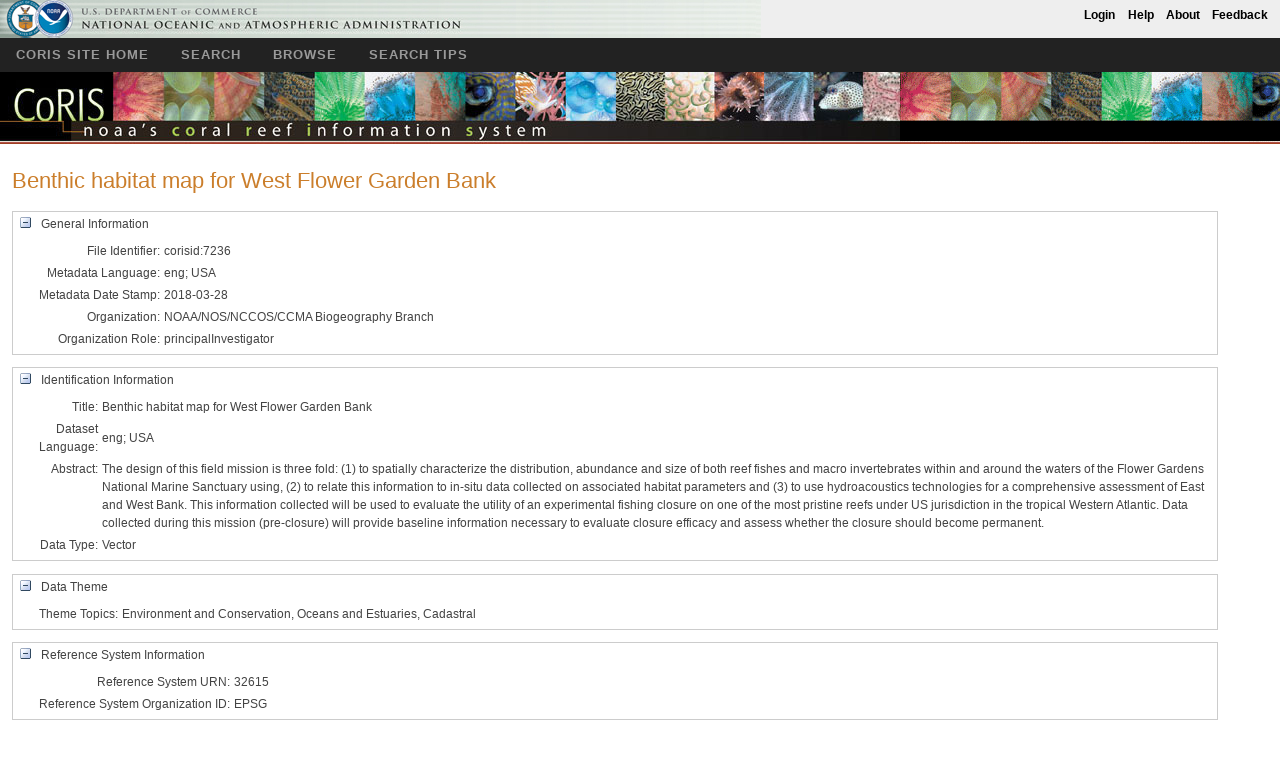

--- FILE ---
content_type: text/html;charset=UTF-8
request_url: https://www.coris.noaa.gov/search/catalog/search/resource/details.page?uuid=%7B258D41D1-578F-4F0E-9359-2E4086518D9D%7D
body_size: 7729
content:








  
  








<!DOCTYPE HTML PUBLIC "-//W3C//DTD HTML 4.01//EN" "http://www.w3.org/TR/html4/strict.dtd">



<html lang="en">
<head>
	<title>CoRIS Geoportal</title>
    




<meta name="viewport" content="width=device-width,initial-scale=1">
<link rel="stylesheet" href="//js.arcgis.com/3.13/dijit/themes/tundra/tundra.css">
<link rel="stylesheet" type="text/css" href="//js.arcgis.com/3.12/esri/css/esri.css" />
<link rel="stylesheet" type="text/css" href="/search/catalog/skins/themes/coris/main.css"  />
<link rel="stylesheet" type="text/css" href="/search/catalog/skins/themes/coris/preview.css"  />
<link rel="icon" type="image/x-icon"   href="/search/catalog/images/favicon.ico" />
<link rel="shortcut icon" type="image/x-icon" href="/search/catalog/images/favicon.ico" />

<script type="text/javascript">
  djConfig = {parseOnLoad: true, locale: 'en'};
</script>
<script type="text/javascript" src="//serverapi.arcgisonline.com/jsapi/arcgis/?v=2.5"></script>
<script type="text/javascript">
  esri.config.defaults.io.proxyUrl = "/search/catalog/download/proxy.jsp";
</script>
<script type="text/javascript" src="/search/catalog/js/v1/GPTMapViewer.js"></script>
<script type="text/javascript" src="/search/catalog/js/v1/jquery-1.2.3.pack.js"></script>
<script type="text/javascript" src="/search/catalog/js/v1/ui.datepicker.packed.js"></script>
<script type="text/javascript" src="/search/catalog/js/v1.2/gpt.js"></script>
<script type="text/javascript" src="/search/catalog/js/v1/Utils.js"></script>
<script type="text/javascript" src="/search/catalog/js/v1.2.3/livedata.js"></script>
<script type="text/javascript" src="/search/catalog/js/v1/gpt-asn.js"></script>
<script type="text/javascript" src="/search/catalog/js/v1.2.2/gpt-browse.js"></script>


	





<script type="text/javascript" language="javascript">/* Component id = cmPlGptMvsUrl*/var mainGptMvsUrl = "";</script>


<meta http-equiv="Content-Type" content="text/html; charset=UTF-8" />
<meta http-equiv="X-UA-Compatible" content="IE=EmulateIE7" />
<link rel="search" type="application/opensearchdescription+xml" 
  title="Geoportal Search"
  href="/search/openSearchDescription" />

<script type="text/javascript">

$(document).ready(function(){
	$("#cmPlPgpGptMessages span").each(function (i) {
		var htmlStr = $(this).html();
		$(this).html(htmlStr.replace(/&lt;br \/&gt;/g,'<br />'));
	});
});

function openHelp(sTitle, sKey) {
	var sUrl = "/search/webhelp/index.jsp";
	var sLang= "en";
	var sVers= "1.2.9";
	if (sKey) sUrl += "?cmd="+sKey;
	if (sLang) {
	  if (sKey) {
	    sUrl += "&";
	  } else {
	    sUrl += "?";
	  }
	  sUrl += "lang="+sLang;
	}
	if (sVers) {
	  if (sKey || sLang) {
	    sUrl += "&";
	  } else {
	    sUrl += "?";
	  }
	  sUrl += "vers="+sVers;
	}
	var sOpt = "left=10,top=10,width=770,height=450";
	sOpt += ",toolbar=0,location=0,directories=0,status=0,resizable=yes,scrollbars=yes";
	var winHelp = window.open(sUrl,sTitle,sOpt);
	winHelp.focus();
}

function mainOpenHelp() {
	openHelp("GPT_Help", "toc");
}

function mainOpenInternalLink(oLink,sHref) {
	if (oLink && oLink.href && sHref) {
		oLink.href = "/search/"+sHref;
	}
}

function mainOpenPageHelp() {
	openHelp("GPT_Context_Help", "catalog.search.resource.details");
}
// Global variable to be used for map viewer
var mainGptMapViewer = new GptMapViewer(mainGptMvsUrl);

/**
 * Opens the map viewer
 * @returns false always
 */
function mainOpenDefaultMapViewer() {
	if(!GptUtils.exists(mainGptMapViewer) || !GptUtils.exists(mainGptMapViewer.openDefaultMap)) {
		return false;
	}
	var win = mainGptMapViewer.openDefaultMap();
	if(GptUtils.exists(win) && GptUtils.exists(win.focus)) {
		win.focus();
	}
	return false;
}

</script>



    <script async type="text/javascript" id="_fed_an_ua_tag" src="https://dap.digitalgov.gov/Universal-Federated-Analytics-Min.js?agency=DOC&subagency=NOAA"></script>	
</head>
<body>
	<div id="gptMainWrap" style="position: static;">
	   
		<div id="gptTopBar">
			<div id="gptSkip">
				<ul>
					<li><a href="#gptBody"><span id="txtSkipToContent">Skip to content</span></a></li>
				</ul>
			</div>
			<div id="gptTertiaryNavigation">
				

			</div>
		</div>
		
		<div id="gptBanner">
			





<script type="text/javascript" src="/search/gpt/GptCore.js"></script>
<script type="text/javascript">	
  GptCore.config["GptCore.serverContextPath"] = "/search";
  GptCore.config["GptCore.clientContextPath"] = "/search";
</script>  


</script> 


<div id="gptTitle">

</div>


<form id="frmTertiaryNavigation" name="frmTertiaryNavigation" method="post" action="/search/catalog/search/resource/details.page;jsessionid=7765049DC7615F8FAD86FA213082606C" enctype="application/x-www-form-urlencoded">
<input type="hidden" name="frmTertiaryNavigation" value="frmTertiaryNavigation" />

<script type="text/javascript" src="/search/javax.faces.resource/jsf.js.page?ln=javax.faces"></script>
<a id="frmTertiaryNavigation:identityFeedback" href="#" onclick="mojarra.jsfcljs(document.getElementById('frmTertiaryNavigation'),{'frmTertiaryNavigation:identityFeedback':'frmTertiaryNavigation:identityFeedback'},'');return false" class="">Feedback</a><a id="frmTertiaryNavigation:contentAbout" href="#" onclick="mojarra.jsfcljs(document.getElementById('frmTertiaryNavigation'),{'frmTertiaryNavigation:contentAbout':'frmTertiaryNavigation:contentAbout'},'');return false" class="">About</a><a id="frmTertiaryNavigation:openHelp" name="frmTertiaryNavigation:openHelp" href="#" onclick="javascript:mainOpenPageHelp()">Help</a><a id="frmTertiaryNavigation:identityLogin" href="#" onclick="mojarra.jsfcljs(document.getElementById('frmTertiaryNavigation'),{'frmTertiaryNavigation:identityLogin':'frmTertiaryNavigation:identityLogin'},'');return false" class="">Login</a>

	
        
	

	
	
	 

	
		
	 

	 
	
	

	
	<table id="noaaNavigationTable" cellpadding="0" cellspacing="0">
		<tr>
			<td rowspan="2">
				<a href="http://www.doc.gov" target="_blank"
				style=":hover{text-decoration: none; padding: 0 0 0 0;}">
					<img src="/search/catalog/skins/themes/coris/images/corissearchstrip_01.gif" alt="Department of Commerce">
				</a>
			</td>
			<td rowspan="2">
				<a href="http://www.noaa.gov" target="_blank">
					<img src="/search/catalog/skins/themes/coris/images/corissearchstrip_02.gif" alt="National Oceanic and Atmospheric Administration">
				</a>
			</td>
			<td>
				<a href="http://www.doc.gov" target="_blank">
					<img src="/search/catalog/skins/themes/coris/images/corissearchstrip_03.gif" alt="Department of Commerce">
				</a>
			</td>
			<td rowspan="2">
				<img src="/search/catalog/skins/themes/coris/images/corissearchstrip_04.gif" width="298" height="38" alt=""></td>
		</tr>
		<tr>
			<td>
				<a href="http://www.noaa.gov" target="_blank">
					<img src="/search/catalog/skins/themes/coris/images/corissearchstrip_05.jpg" alt="National Oceanic and Atmospheric Administration">
				</a>
			</td>
		</tr>
	</table>
  <span id="frmTertiaryNavigation:msgNonAuthenticatedUser"></span><input type="hidden" name="javax.faces.ViewState" id="javax.faces.ViewState" value="-1207543031112522995:1762679552855965605" autocomplete="off" />
</form>
		</div>
		<div style="clear:both"></div>
		<div id="gptPrimaryNavigation">
			





<form id="frmBanner" name="frmBanner" method="post" action="/search/catalog/search/resource/details.page;jsessionid=7765049DC7615F8FAD86FA213082606C" enctype="application/x-www-form-urlencoded">
<input type="hidden" name="frmBanner" value="frmBanner" />
<input type="hidden" name="javax.faces.ViewState" id="javax.faces.ViewState" value="-1207543031112522995:1762679552855965605" autocomplete="off" />
</form>
<form id="frmPrimaryNavigation" name="frmPrimaryNavigation" method="post" action="/search/catalog/search/resource/details.page;jsessionid=7765049DC7615F8FAD86FA213082606C" enctype="application/x-www-form-urlencoded">
<input type="hidden" name="frmPrimaryNavigation" value="frmPrimaryNavigation" />
<a id="frmPrimaryNavigation:corisSiteHome" name="frmPrimaryNavigation:corisSiteHome" href="/">CoRIS Site Home</a>

<!--
	<a id="frmPrimaryNavigation:mainHome" href="#" onclick="mojarra.jsfcljs(document.getElementById('frmPrimaryNavigation'),{'frmPrimaryNavigation:mainHome':'frmPrimaryNavigation:mainHome'},'');return false" class="">Home</a>
-->

	
		<a id="frmPrimaryNavigation:searchHome" href="#" onclick="mojarra.jsfcljs(document.getElementById('frmPrimaryNavigation'),{'frmPrimaryNavigation:searchHome':'frmPrimaryNavigation:searchHome'},'');return false" class="">Search </a><a id="frmPrimaryNavigation:browse" href="#" onclick="mojarra.jsfcljs(document.getElementById('frmPrimaryNavigation'),{'frmPrimaryNavigation:browse':'frmPrimaryNavigation:browse'},'');return false" class="">Browse</a><a id="frmPrimaryNavigation:corisSearchTips" name="frmPrimaryNavigation:corisSearchTips" href="https://coris.noaa.gov/data/searchtips.html">Search Tips</a>                 

		
		
	<!--	        <a id="frmPrimaryNavigation:searchtipsHome" href="#" onclick="mojarra.jsfcljs(document.getElementById('frmPrimaryNavigation'),{'frmPrimaryNavigation:searchtipsHome':'frmPrimaryNavigation:searchtipsHome'},'');return false" class="">Search Tips</a>-->
	
	
  <input type="hidden" name="javax.faces.ViewState" id="javax.faces.ViewState" value="-1207543031112522995:1762679552855965605" autocomplete="off" />
</form>




		</div>
		<div style="clear:both"></div>
		<div class="corisBanner">
			<img src="/search/catalog/skins/themes/coris/images/banner_mapsearch.jpg" height="72" alt="CoRIS Banner" class="left" />
		</div>
		<div style="clear:both"></div>		
		<div id="gptBody">
		
			<div id="gptSecondaryNavigation">
				






<script>
function rnpInit(){
	var winUrl = window.location.href;
	var element = document.getElementById("rnpDetails");
	if(winUrl != null && winUrl.indexOf("catalog/search/resource/review.page") > 0){		
		element = document.getElementById("rnpReview");
	}else if(winUrl != null && winUrl.indexOf("catalog/search/resource/livedata-preview.page") > 0){
		element = document.getElementById("rnpPreview");
	}else if(winUrl != null && winUrl.indexOf("catalog/search/resource/details.page") > 0){
		element = document.getElementById("rnpDetails");
	}else if(winUrl != null && winUrl.indexOf("catalog/search/resource/relationships.page") > 0){
		element = document.getElementById("rnpRelationships");
	}

	if(element != null) {
		element.className = "current";
	}
 	var hasRelationships = "true";
	if(hasRelationships == true || hasRelationships == "true"){
		 var elRelationships = dojo.byId("rnpRelationships");
     if(elRelationships != null){       
    	 elRelationships.style.display = "inline";
     }
	}
	
	var hasReview = "true";
	if(hasReview == true || hasReview == "true"){
		 var elReview = dojo.byId("rnpReview");
     if(elReview != null){       
    	 elReview.style.display = "inline";
     }
	}
	
	 var u = "/search/rest/document?id=%7B258D41D1-578F-4F0E-9359-2E4086518D9D%7D&f=json&showRelativeUrl=true";
   if(u.length > 0){		     
    dojo.xhrGet({
      handleAs: "json",
      preventCache: true,
      url: u,
      load: function(responseObject,ioArgs) {
        var previewUrl = null;
        var title = null;
        if(responseObject != null && responseObject.records != null && responseObject.records.length ==1){
        	title = responseObject.records[0].title;
			var links = responseObject.records[0].links;
			if(links != null){
				for(var i =0; i< links.length; i++){
					if(links[i].type != null && links[i].type.toLowerCase() == "preview"){
						previewUrl = links[i].href; 
					}
				}
			}  	
        } 
        var elPreview = dojo.byId("rnpPreview");
        if(elPreview != null){
            if(previewUrl == null){  
            	elPreview.style.display = "none";          	
            }else{
            	elPreview.style.display = "inline";
            	elPreview.href = previewUrl;            
            }
        }

        var elXsltBased = dojo.byId("mdDetails:xsltBasedDetails");
        if (elXsltBased != null) title = null;
        
        var elTitle = dojo.byId("cmPlPcCaption");
        if(elTitle != null){
            if(title == null){
            	elTitle.style.display = "none";
            }else{
            	//elTitle.appendChild(document.createTextNode(title));
            	elTitle.innerHTML = title;        
            }
        }
      }
    });  
  }
}
if (typeof(dojo) != 'undefined') {
	  dojo.addOnLoad(rnpInit);
}
</script>

<!--SOC 9/18/19 turned off to remove details, review and relationship links from the metadata display pages -->
<!--
	<a id="rnpDetails" href="/search/catalog/search/resource/details.page?uuid=%7B258D41D1-578F-4F0E-9359-2E4086518D9D%7D">Details</a>
	<a id="rnpReview" style="display:none" href="/search/catalog/search/resource/review.page?uuid=%7B258D41D1-578F-4F0E-9359-2E4086518D9D%7D">Review</a>
	<a id="rnpRelationships" style="display:none" href="/search/catalog/search/resource/relationships.page?uuid=%7B258D41D1-578F-4F0E-9359-2E4086518D9D%7D">Relationships</a>-->
	<a id="rnpPreview" style="display:none" href="">Preview</a>	

			</div>
  
			<h1><span id="cmPlPcCaption">.</span></h1>

  
  <table id="cmPlPgdNavMenuAndMainBody" class="pageContent" cellpadding="0" cellspacing="0" summary="This table is for design purposes only.">
<tbody>
<tr>
<td><table id="cmPlPgdPageContentBody" class="pageContentRight" cellpadding="0" cellspacing="0" summary="This table is for design purposes only.">
<tbody>
<tr>
<td><span id="cmPlPgpGptMessages"><div id="cmPlMsgsPageMessages"></div></span></td>
</tr>
<tr>
<td><table id="cmPlPgdPageBody" class="pageBody" cellpadding="0" cellspacing="0" summary="This table is for design purposes only.">
<tbody>
<tr>
<td><span id="cmPlPgpPageBody">
          









<script type="text/javascript">
  var gptMapConfig = new GptMapConfig();
  gptMapConfig.mapServiceURL = "//gis.ngdc.noaa.gov/arcgis/rest/services/basemaps/nodc_ocean/MapServer";
  gptMapConfig.mapServiceType = "tiled";
  gptMapConfig.geometryServiceURL = "//gis.ngdc.noaa.gov/arcgis/rest/services/Utilities/Geometry/GeometryServer";
  gptMapConfig.locatorURL = "//gis.ngdc.noaa.gov/arcgis/rest/services/locators/ocean/GeocodeServer";
  gptMapConfig.locatorSingleFieldParameter = "SingleLine";
  gptMapConfig.locatorGraphicURL = "/search/catalog/images/pushpin_red.gif";
  gptMapConfig.mapVisibleLayers = "[]";
  
  require(["dojo/query","dojo/domReady!"],function(djQuery){
    djQuery(".parameterValue > span").forEach(function(node){
      var START = '&lt;DIV STYLE="text-align:Left;"&gt;&lt;DIV&gt;&lt;DIV&gt;&lt;P&gt;&lt;SPAN&gt;';
      var END = '&lt;/SPAN&gt;&lt;/P&gt;&lt;/DIV&gt;&lt;/DIV&gt;&lt;/DIV&gt;';
      var t = node.innerHTML;
      if (t.indexOf(START)===0) {
        t = t.replace(START,"").replace(END,"");
        node.innerHTML = t;
      }
    });
  });

</script>


<form id="mdDetails" name="mdDetails" method="post" action="/search/catalog/search/resource/details.page;jsessionid=7765049DC7615F8FAD86FA213082606C" class="mdDetails" enctype="application/x-www-form-urlencoded">
<input type="hidden" name="mdDetails" value="mdDetails" />


<script type="text/javascript">

function MddMap() {
  var _gptMap = null;
  var _gptInpEnv = null;
  
  this.initialize = function initialize() {
    var config = gptMapConfig;
    config.mapElementId = "interactiveMap";
    config.mapToolbarId = "mdDetails:mapToolbar";
        
    var elForm = mddFindForm();
    if ((elForm != null) && (typeof(mdeEnvelopeIds) != 'undefined') && (mdeEnvelopeIds != null)) {
      var sPfx = elForm.id+":";
      config.inputEnvelopeXMinId = sPfx+mdeEnvelopeIds[0];
      config.inputEnvelopeYMinId = sPfx+mdeEnvelopeIds[1];
      config.inputEnvelopeXMaxId = sPfx+mdeEnvelopeIds[2];
      config.inputEnvelopeYMaxId = sPfx+mdeEnvelopeIds[3];
      var el = document.getElementById(config.inputEnvelopeXMinId);
      if (el != null) el.value = el.innerHTML;
      el = document.getElementById(config.inputEnvelopeYMinId);
      if (el != null) el.value = el.innerHTML;
      el = document.getElementById(config.inputEnvelopeXMaxId);
      if (el != null) el.value = el.innerHTML;
      el = document.getElementById(config.inputEnvelopeYMaxId);
      if (el != null) el.value = el.innerHTML;
    }
      
    _gptMap = new GptMap();
    dojo.connect(_gptMap,"onMapLoaded",this,"onMapLoaded");

    _gptInpEnv = new GptInputEnvelope();
    _gptInpEnv.initialize(config,_gptMap);

    _gptMap.initialize(config);
  }

  this.onMapLoaded = function() {
      if (_gptInpEnv != null) {
        _gptInpEnv.highlightInputEnvelope();
        setTimeout(dojo.hitch(_gptInpEnv,"zoomToInputEnvelope"),1000);
        _gptMap.getAgsMap().disableMapNavigation();
        _gptMap.getAgsMap().disablePan();
        _gptMap.getAgsMap().disableClickRecenter();
        _gptMap.getAgsMap().disableDoubleClickZoom();
        _gptMap.getAgsMap().disableRubberBandZoom();
        _gptMap.getAgsMap().disableScrollWheelZoom();
        _gptMap.getAgsMap().disableShiftDoubleClickZoom();
        _gptMap.getAgsMap().hidePanArrows();
        _gptMap.getAgsMap().hideZoomSlider();
      }
  }
  
  this.reposition = function reposition() {
    if (_gptMap != null) _gptMap.reposition();
  }
};


function mddFindForm(sBaseName) {
  var elForm = null;
  var aForms = document.getElementsByTagName("form");
  if (aForms != null) {
    if (sBaseName == null) sBaseName = "mdDetails";
    for (var i=0;i<aForms.length;i++) {
      var el = aForms[i];
      if (el && el.id && (el.id.indexOf(sBaseName) != -1)) {
        elForm = el;
        break;
      }
    }
  }
  return elForm;
};


var mddMap = new MddMap();;
if (typeof(dojo) != 'undefined') {
  dojo.addOnLoad(mddMapInit);
}

function mddMapInit() {
  var toolbar = dojo.byId("mdDetails:mapToolbar");
  if (toolbar!=null) toolbar.style.display="none";
  var elMap = document.getElementById("interactiveMap");
  if (elMap != null) mddMap.initialize();
  dojo.connect(window,"onresize",mddMap,"reposition");
};


function mddOnSectionClicked(sSectionId) {
  var elForm = mddFindForm();
  if (elForm != null) {
    var bDisplay = true;
    var sFolder = "/search/catalog/images/";
    var sSrc = sFolder+"section_open.gif";
    var elImg = document.getElementById(elForm.id+":"+sSectionId+"-img");
    if (elImg != null) {
      if (elImg.src.indexOf("section_open.gif") != -1) {
        sSrc = sFolder+"section_closed.gif";
        bDisplay = false;
      }
      elImg.src = sSrc;
      var elChk = document.getElementById(elForm.id+":"+sSectionId+"-chk");
      if (elChk != null) elChk.checked = bDisplay;
    }
    var el = document.getElementById(elForm.id+":"+sSectionId+"-body");

	if (el != null) {
	  if (bDisplay) el.style.display = "block"; else el.style.display = "none";
	  mddMap.reposition();
	}      
  }
}

</script>


<script>var mdeEnvelopeIds = new Array('envelope_west','envelope_south','envelope_east','envelope_north');</script><span class="section"><table class="sectionHeader" onclick="mddOnSectionClicked('general')" summary="This table is for design purposes only.">
<tbody>
<tr>
<td><label for="mdDetails:general-chk" style="display:none;visibility:hidden;" title="Open/Close section">
Open/Close section</label><input id="mdDetails:general-chk" type="checkbox" name="mdDetails:general-chk" checked="checked" style="display:none;visibility:hidden;" /></td>
<td><img id="mdDetails:general-img" src="/search/catalog/images/section_open.gif;jsessionid=7765049DC7615F8FAD86FA213082606C" alt="Open/Close section" /></td>
<td><span class="sectionCaption">General Information</span></td>
</tr>
</tbody>
</table>
<table id="mdDetails:general-body" class="sectionBody" style="display:block;">
<tbody>
<tr>
<td><table id="mdDetails:general-params" class="parameters" summary="This table is for design purposes only.">
<tbody>
<tr>
<td class="parameterLabel">File Identifier:</td>
<td class="parameterValue"><span id="mdDetails:general_fileIdentifier">corisid:7236</span></td>
</tr>
<tr>
<td class="parameterLabel">Metadata Language:</td>
<td class="parameterValue"><span id="mdDetails:general_language">eng; USA</span></td>
</tr>
<tr>
<td class="parameterLabel">Metadata Date Stamp:</td>
<td class="parameterValue"><span id="mdDetails:general_datestamp">2018-03-28</span></td>
</tr>
<tr>
<td class="parameterLabel">Organization:</td>
<td class="parameterValue"><span id="mdDetails:general_organization">NOAA/NOS/NCCOS/CCMA Biogeography Branch</span></td>
</tr>
<tr>
<td class="parameterLabel">Organization Role:</td>
<td class="parameterValue"><span id="mdDetails:general_custodian">principalInvestigator</span></td>
</tr>
</tbody>
</table>
</td>
</tr>
</tbody>
</table>
</span><span class="section"><table class="sectionHeader" onclick="mddOnSectionClicked('identification')" summary="This table is for design purposes only.">
<tbody>
<tr>
<td><label for="mdDetails:identification-chk" style="display:none;visibility:hidden;" title="Open/Close section">
Open/Close section</label><input id="mdDetails:identification-chk" type="checkbox" name="mdDetails:identification-chk" checked="checked" style="display:none;visibility:hidden;" /></td>
<td><img id="mdDetails:identification-img" src="/search/catalog/images/section_open.gif;jsessionid=7765049DC7615F8FAD86FA213082606C" alt="Open/Close section" /></td>
<td><span class="sectionCaption">Identification Information</span></td>
</tr>
</tbody>
</table>
<table id="mdDetails:identification-body" class="sectionBody" style="display:block;">
<tbody>
<tr>
<td><table id="mdDetails:identification-params" class="parameters" summary="This table is for design purposes only.">
<tbody>
<tr>
<td class="parameterLabel">Title:</td>
<td class="parameterValue"><span id="mdDetails:identification_title">Benthic habitat map for West Flower Garden Bank</span></td>
</tr>
<tr>
<td class="parameterLabel">Dataset Language:</td>
<td class="parameterValue"><span id="mdDetails:identification_datasetInfo_datasetLanguage">eng; USA</span></td>
</tr>
<tr>
<td class="parameterLabel">Abstract:</td>
<td class="parameterValue"><span id="mdDetails:identification_abstract">The design of this field mission is three fold: (1) to spatially characterize the distribution, abundance and size of both reef fishes and macro invertebrates within and around the waters of the Flower Gardens National Marine Sanctuary using, (2) to relate this information to in-situ data collected on associated habitat parameters and (3) to use hydroacoustics technologies for a comprehensive assessment of East and West Bank. This information collected will be used to evaluate the utility of an experimental fishing closure on one of the most pristine reefs under US jurisdiction in the tropical Western Atlantic. Data collected during this mission (pre-closure) will provide baseline information necessary to evaluate closure efficacy and assess whether the closure should become permanent.</span></td>
</tr>
<tr>
<td class="parameterLabel">Data Type:</td>
<td class="parameterValue"><span id="mdDetails:data_type">Vector</span></td>
</tr>
</tbody>
</table>
</td>
</tr>
</tbody>
</table>
</span><span class="section"><table class="sectionHeader" onclick="mddOnSectionClicked('theme')" summary="This table is for design purposes only.">
<tbody>
<tr>
<td><label for="mdDetails:theme-chk" style="display:none;visibility:hidden;" title="Open/Close section">
Open/Close section</label><input id="mdDetails:theme-chk" type="checkbox" name="mdDetails:theme-chk" checked="checked" style="display:none;visibility:hidden;" /></td>
<td><img id="mdDetails:theme-img" src="/search/catalog/images/section_open.gif;jsessionid=7765049DC7615F8FAD86FA213082606C" alt="Open/Close section" /></td>
<td><span class="sectionCaption">Data Theme</span></td>
</tr>
</tbody>
</table>
<table id="mdDetails:theme-body" class="sectionBody" style="display:block;">
<tbody>
<tr>
<td><table id="mdDetails:theme-params" class="parameters" summary="This table is for design purposes only.">
<tbody>
<tr>
<td class="parameterLabel">Theme Topics:</td>
<td class="parameterValue"><span id="mdDetails:theme_topics">Environment and Conservation, Oceans and Estuaries, Cadastral</span></td>
</tr>
</tbody>
</table>
</td>
</tr>
</tbody>
</table>
</span><span class="section"><table class="sectionHeader" onclick="mddOnSectionClicked('referenceSystemInfo')" summary="This table is for design purposes only.">
<tbody>
<tr>
<td><label for="mdDetails:referenceSystemInfo-chk" style="display:none;visibility:hidden;" title="Open/Close section">
Open/Close section</label><input id="mdDetails:referenceSystemInfo-chk" type="checkbox" name="mdDetails:referenceSystemInfo-chk" checked="checked" style="display:none;visibility:hidden;" /></td>
<td><img id="mdDetails:referenceSystemInfo-img" src="/search/catalog/images/section_open.gif;jsessionid=7765049DC7615F8FAD86FA213082606C" alt="Open/Close section" /></td>
<td><span class="sectionCaption">Reference System Information</span></td>
</tr>
</tbody>
</table>
<table id="mdDetails:referenceSystemInfo-body" class="sectionBody" style="display:block;">
<tbody>
<tr>
<td><table id="mdDetails:referenceSystemInfo-params" class="parameters" summary="This table is for design purposes only.">
<tbody>
<tr>
<td class="parameterLabel">Reference System URN:</td>
<td class="parameterValue"><span id="mdDetails:referenceSystemInfo_code">32615</span></td>
</tr>
<tr>
<td class="parameterLabel">Reference System Organization ID:</td>
<td class="parameterValue"><span id="mdDetails:referenceSystemInfo_codespace">EPSG</span></td>
</tr>
</tbody>
</table>
</td>
</tr>
</tbody>
</table>
</span><span class="section"><table class="sectionHeader" onclick="mddOnSectionClicked('envelope')" summary="This table is for design purposes only.">
<tbody>
<tr>
<td><label for="mdDetails:envelope-chk" style="display:none;visibility:hidden;" title="Open/Close section">
Open/Close section</label><input id="mdDetails:envelope-chk" type="checkbox" name="mdDetails:envelope-chk" checked="checked" style="display:none;visibility:hidden;" /></td>
<td><img id="mdDetails:envelope-img" src="/search/catalog/images/section_open.gif;jsessionid=7765049DC7615F8FAD86FA213082606C" alt="Open/Close section" /></td>
<td><span class="sectionCaption">Spatial Domain</span></td>
</tr>
</tbody>
</table>
<table id="mdDetails:envelope-body" class="sectionBody" style="display:block;">
<tbody>
<tr>
<td><table id="mdDetails:envelope-params" class="parameters" summary="This table is for design purposes only.">
<tbody>
<tr>
<td class="parameterLabel">West Bounding Longitude:</td>
<td class="parameterValue"><span id="mdDetails:envelope_west">-93.88799</span></td>
</tr>
<tr>
<td class="parameterLabel">South Bounding Latitude:</td>
<td class="parameterValue"><span id="mdDetails:envelope_south">27.816324</span></td>
</tr>
<tr>
<td class="parameterLabel">East Bounding Longitude:</td>
<td class="parameterValue"><span id="mdDetails:envelope_east">-93.772611</span></td>
</tr>
<tr>
<td class="parameterLabel">North Bounding Latitude:</td>
<td class="parameterValue"><span id="mdDetails:envelope_north">27.924441</span></td>
</tr>
</tbody>
</table>
</td>
</tr>
<tr>
<td><span class=""><table id="mdDetails:envelope_map_container-body" class="" style="display:block;">
<tbody>
<tr>
<td><table id="mdDetails:envelope_map_container-params" class="parameters" summary="This table is for design purposes only.">
<tbody>
<tr>
<td><span id="mdDetails:mapToolbar" class="mapToolbar"><img id="mdDetails:mapButton-zoomToInputEnvelope" src="/search/catalog/images/btn-zoomToInputEnvelope-off.gif;jsessionid=7765049DC7615F8FAD86FA213082606C" alt="Zoom to the resource envelope" title="Zoom to the resource envelope" /></span><div style="margin-top:1px; border:1px solid #000000; width:600px; height:300px;"><div id='interactiveMap' class="tundra" style="width:600px; height:300px; cursor:hand; cursor:pointer;"></div></div></td>
</tr>
</tbody>
</table>
</td>
</tr>
</tbody>
</table>
</span></td>
</tr>
</tbody>
</table>
</span><span class="section"><table class="sectionHeader" onclick="mddOnSectionClicked('dataQuality')" summary="This table is for design purposes only.">
<tbody>
<tr>
<td><label for="mdDetails:dataQuality-chk" style="display:none;visibility:hidden;" title="Open/Close section">
Open/Close section</label><input id="mdDetails:dataQuality-chk" type="checkbox" name="mdDetails:dataQuality-chk" checked="checked" style="display:none;visibility:hidden;" /></td>
<td><img id="mdDetails:dataQuality-img" src="/search/catalog/images/section_open.gif;jsessionid=7765049DC7615F8FAD86FA213082606C" alt="Open/Close section" /></td>
<td><span class="sectionCaption">Data Quality Information</span></td>
</tr>
</tbody>
</table>
<table id="mdDetails:dataQuality-body" class="sectionBody" style="display:block;">
<tbody>
<tr>
<td><table id="mdDetails:dataQuality-params" class="parameters" summary="This table is for design purposes only.">
<tbody>
<tr>
<td class="parameterLabel">Scope (quality information applies to):</td>
<td class="parameterValue"><span id="mdDetails:dataQualityInfo_scope">Dataset</span></td>
</tr>
<tr>
<td class="parameterLabel">Data History:</td>
<td class="parameterValue"><span id="mdDetails:dataQualityInfo_lineage">Map was developed by drawing polygons on benthic features dervied from various forms of bathymetric data.</span></td>
</tr>
</tbody>
</table>
</td>
</tr>
</tbody>
</table>
</span><span class="section"><table class="sectionHeader" onclick="mddOnSectionClicked('contact')" summary="This table is for design purposes only.">
<tbody>
<tr>
<td><label for="mdDetails:contact-chk" style="display:none;visibility:hidden;" title="Open/Close section">
Open/Close section</label><input id="mdDetails:contact-chk" type="checkbox" name="mdDetails:contact-chk" checked="checked" style="display:none;visibility:hidden;" /></td>
<td><img id="mdDetails:contact-img" src="/search/catalog/images/section_open.gif;jsessionid=7765049DC7615F8FAD86FA213082606C" alt="Open/Close section" /></td>
<td><span class="sectionCaption">Contact Information</span></td>
</tr>
</tbody>
</table>
<table id="mdDetails:contact-body" class="sectionBody" style="display:block;">
<tbody>
<tr>
<td><table id="mdDetails:contact-params" class="parameters" summary="This table is for design purposes only.">
<tbody>
<tr>
<td class="parameterLabel">Organization:</td>
<td class="parameterValue"><span id="mdDetails:contact_organization">NOAA/NOS/NCCOS/CCMA Biogeography Branch</span></td>
</tr>
<tr>
<td class="parameterLabel">Contact Position:</td>
<td class="parameterValue"><span id="mdDetails:contact_position">Marine Biologist</span></td>
</tr>
<tr>
<td class="parameterLabel">Address:</td>
<td class="parameterValue"><span id="mdDetails:contact_address_address">1021 Balch Blvd; Suite 1003</span></td>
</tr>
<tr>
<td class="parameterLabel">City:</td>
<td class="parameterValue"><span id="mdDetails:contact_address_city">Stennis Space Center</span></td>
</tr>
<tr>
<td class="parameterLabel">State:</td>
<td class="parameterValue"><span id="mdDetails:contact_address_state">MS</span></td>
</tr>
<tr>
<td class="parameterLabel">Postal Code:</td>
<td class="parameterValue"><span id="mdDetails:contact_address_postalCode">39529</span></td>
</tr>
<tr>
<td class="parameterLabel">Email:</td>
<td class="parameterValue"><span id="mdDetails:contact_email">randy.clark@noaa.gov</span></td>
</tr>
<tr>
<td class="parameterLabel">Telephone:</td>
<td class="parameterValue"><span id="mdDetails:contact_phoneNumber">228-688-3732</span></td>
</tr>
</tbody>
</table>
</td>
</tr>
</tbody>
</table>
</span><span class="section"><table class="sectionHeader" onclick="mddOnSectionClicked('distribution')" summary="This table is for design purposes only.">
<tbody>
<tr>
<td><label for="mdDetails:distribution-chk" style="display:none;visibility:hidden;" title="Open/Close section">
Open/Close section</label><input id="mdDetails:distribution-chk" type="checkbox" name="mdDetails:distribution-chk" checked="checked" style="display:none;visibility:hidden;" /></td>
<td><img id="mdDetails:distribution-img" src="/search/catalog/images/section_open.gif;jsessionid=7765049DC7615F8FAD86FA213082606C" alt="Open/Close section" /></td>
<td><span class="sectionCaption">Distribution Information</span></td>
</tr>
</tbody>
</table>
<table id="mdDetails:distribution-body" class="sectionBody" style="display:block;">
<tbody>
<tr>
<td><table id="mdDetails:distribution-params" class="parameters" summary="This table is for design purposes only.">
<tbody>
<tr>
<td class="parameterLabel">Format Name:</td>
<td class="parameterValue"><span id="mdDetails:distribution_format_name">Shapefile</span></td>
</tr>
<tr>
<td class="parameterLabel">Format Version:</td>
<td class="parameterValue"><span id="mdDetails:distribution_format_version">1.0</span></td>
</tr>
<tr>
<td class="parameterLabel">Distribution Link:</td>
<td class="parameterValue"><span id="mdDetails:distribution_transferOptions_onLine_linkage"><a href="http://coastalscience.noaa.gov/projects/detail?key=44" target="_blank">http://coastalscience.noaa.gov/projects/detail?key=44</a></span></td>
</tr>
<tr>
<td class="parameterLabel">Distribution Link Function:</td>
<td class="parameterValue"><span id="mdDetails:distribution_transferOptions_onLine_function">Information</span></td>
</tr>
</tbody>
</table>
</td>
</tr>
</tbody>
</table>
</span><span class="section"><table class="sectionHeader" onclick="mddOnSectionClicked('standard')" summary="This table is for design purposes only.">
<tbody>
<tr>
<td><label for="mdDetails:standard-chk" style="display:none;visibility:hidden;" title="Open/Close section">
Open/Close section</label><input id="mdDetails:standard-chk" type="checkbox" name="mdDetails:standard-chk" style="display:none;visibility:hidden;" /></td>
<td><img id="mdDetails:standard-img" src="/search/catalog/images/section_closed.gif;jsessionid=7765049DC7615F8FAD86FA213082606C" alt="Open/Close section" /></td>
<td><span class="sectionCaption">Metadata Reference Information</span></td>
</tr>
</tbody>
</table>
<table id="mdDetails:standard-body" class="sectionBody" style="display:none;">
<tbody>
<tr>
<td><table id="mdDetails:standard-params" class="parameters" summary="This table is for design purposes only.">
<tbody>
<tr>
<td class="parameterLabel">Metadata Standard Name:</td>
<td class="parameterValue"><span id="mdDetails:standard_name">ISO 19139 Geographic Information - Metadata - Implementation Specification</span></td>
</tr>
<tr>
<td class="parameterLabel">Metadata Standard Version:</td>
<td class="parameterValue"><span id="mdDetails:standard_version">2007</span></td>
</tr>
</tbody>
</table>
</td>
</tr>
</tbody>
</table>
</span><input type="hidden" name="javax.faces.ViewState" id="javax.faces.ViewState" value="-1207543031112522995:1762679552855965605" autocomplete="off" />
</form>
  <iframe class="section" src="/search/rest/document?f=html&id=%7B258D41D1-578F-4F0E-9359-2E4086518D9D%7D" width="100%" scrolling="no" frameborder="0"></iframe>
  <span class="note">/search/rest/document?f=html&id=%7B258D41D1-578F-4F0E-9359-2E4086518D9D%7D</span>
</span></td>
</tr>
</tbody>
</table>
</td>
</tr>
</tbody>
</table>
</td>
</tr>
</tbody>
</table>

      
		</div>
		<div style="clear:both"></div>
		<div id="gptFooter">
			



<span id="gptFooterStatement">This Geoportal was built using the Geoportal Server. Please read the <a id="ftDisclaimer" href="#" onclick="javascript:mainOpenInternalLink(this,'catalog/content/disclaimer.page')">Disclaimer</a> and <a id="ftPrivacy" href="#" onclick="javascript:mainOpenInternalLink(this,'catalog/content/privacy.page')">Privacy</a> or <a id="ftFeedback" href="#" onclick="javascript:mainOpenInternalLink(this,'catalog/identity/feedback.page')">Contact Us</a>.</span>
		</div>
		
	</div> <!-- gptMainWrap -->
 
</body>
</html>



--- FILE ---
content_type: text/html;charset=UTF-8
request_url: https://www.coris.noaa.gov/search/rest/document?f=html&id=%7B258D41D1-578F-4F0E-9359-2E4086518D9D%7D
body_size: 698
content:
<!DOCTYPE HTML PUBLIC "-//W3C//DTD HTML 4.01//EN" "http://www.w3.org/TR/html4/strict.dtd">
<html lang="en">
<head>
<title>Benthic habitat map for West Flower Garden Bank</title>
<meta http-equiv="Content-Type" content="text/html; charset=UTF-8"/>
</head>
<body>
<div class="snippet">
<div id="{258D41D1-578F-4F0E-9359-2E4086518D9D}" class="title">
<img src="http://www.coris.noaa.gov/search/catalog/images/ContentType_downloadableData.png" alt="Downloadable Data" title="Downloadable Data"/>Benthic habitat map for West Flower Garden Bank
</div>
<div class="abstract" style="overflow: auto;" >
The design of this field mission is three fold: (1) to spatially characterize the distribution, abundance and size of both reef fishes and macro invertebrates within and around the waters of the Flower Gardens National Marine Sanctuary using, (2) to relat...
</div>
<div class="links">
<A HREF="http://coastalscience.noaa.gov/projects/detail?key=44" target="_blank">Download</A>
<A HREF="http://coastalscience.noaa.gov/projects/detail?key=44" target="_blank">Website</A>
<A HREF="http://www.coris.noaa.gov/search/catalog/search/resource/details.page?uuid=%7B258D41D1-578F-4F0E-9359-2E4086518D9D%7D" target="_blank">Metadata Details</A>
<A HREF="http://www.coris.noaa.gov/search/rest/document?id=%7B258D41D1-578F-4F0E-9359-2E4086518D9D%7D" target="_blank">XML Metadata</A>
</div>
</div>
</body>
</html>


--- FILE ---
content_type: text/css
request_url: https://www.coris.noaa.gov/search/catalog/skins/themes/coris/preview.css
body_size: 1064
content:
div#gptMainWrap {
	width: 980px;
}

.previewUrlsSection {
  float: left; 
  width: 880px;
}

.previewInfoSection {
  float: left;
  width: 265px;
  margin-left: 10px;
  height: 432px;
}

.previewInfoFrame {
  width: 265px;
  height: 430px;
}

.previewInfoSection iframe>body {
  font-family: "Lucida Grande",Geneva,Verdana,Arial,Helvetica,sans-serif;
}

.previewMapSection {
  line-height: 0;
  float: left;
  width: 600px;
}

.previewMapSectionWide {
  line-height: 0;
  float: left;
  width: 880px;
}

.toolTip {
  background-color: silver;
}

.labelStyle {
  width: 80px;
  display: block;
}

.inputStyle {
  width: 780px;
}

.previewButton {
  padding-right: 2px;
}

.zoomfullextIcon {
  background-image:url(images/Preview_Full_Extent_25.png);
  width:25px;
  height:25px;
}

.zoomprevIcon {
  background-image:url(images/Preview_Zoom_Back_25.png);
  width:25px;
  height:25px;
}

.zoomnextIcon {
  background-image:url(images/Preview_Zoom_Forward_25.png);
  width:25px;
  height:25px;
}


--- FILE ---
content_type: text/javascript; charset=UTF-8
request_url: https://serverapi.arcgisonline.com/jsapi/arcgis/?v=2.5
body_size: 176191
content:
/*
	Copyright (c) 2004-2011, The Dojo Foundation All Rights Reserved.
	Available via Academic Free License >= 2.1 OR the modified BSD license.
	see: http://dojotoolkit.org/license for details
*/

/*
	This is an optimized version of Dojo, built for deployment and not for
	development. To get sources and documentation, please visit:

		http://dojotoolkit.org
*/

(function(){var _1=null;if((_1||(typeof djConfig!="undefined"&&djConfig.scopeMap))&&(typeof window!="undefined")){var _2="",_3="",_4="",_5={},_6={};_1=_1||djConfig.scopeMap;for(var i=0;i<_1.length;i++){var _7=_1[i];_2+="var "+_7[0]+" = {}; "+_7[1]+" = "+_7[0]+";"+_7[1]+"._scopeName = '"+_7[1]+"';";_3+=(i==0?"":",")+_7[0];_4+=(i==0?"":",")+_7[1];_5[_7[0]]=_7[1];_6[_7[1]]=_7[0];}eval(_2+"dojo._scopeArgs = ["+_4+"];");dojo._scopePrefixArgs=_3;dojo._scopePrefix="(function("+_3+"){";dojo._scopeSuffix="})("+_4+")";dojo._scopeMap=_5;dojo._scopeMapRev=_6;}(function(){if(typeof this["loadFirebugConsole"]=="function"){this["loadFirebugConsole"]();}else{this.console=this.console||{};var cn=["assert","count","debug","dir","dirxml","error","group","groupEnd","info","profile","profileEnd","time","timeEnd","trace","warn","log"];var i=0,tn;while((tn=cn[i++])){if(!console[tn]){(function(){var _8=tn+"";console[_8]=("log" in console)?function(){var a=Array.apply({},arguments);a.unshift(_8+":");console["log"](a.join(" "));}:function(){};console[_8]._fake=true;})();}}}if(typeof dojo=="undefined"){dojo={_scopeName:"dojo",_scopePrefix:"",_scopePrefixArgs:"",_scopeSuffix:"",_scopeMap:{},_scopeMapRev:{}};}var d=dojo;if(typeof dijit=="undefined"){dijit={_scopeName:"dijit"};}if(typeof dojox=="undefined"){dojox={_scopeName:"dojox"};}if(!d._scopeArgs){d._scopeArgs=[dojo,dijit,dojox];}d.global=this;d.config={isDebug:false,debugAtAllCosts:false};var _9=typeof djConfig!="undefined"?djConfig:typeof dojoConfig!="undefined"?dojoConfig:null;if(_9){for(var c in _9){d.config[c]=_9[c];}}dojo.locale=d.config.locale;var _a="$Rev: 24595 $".match(/\d+/);dojo.version={major:1,minor:6,patch:1,flag:"",revision:_a?+_a[0]:NaN,toString:function(){with(d.version){return major+"."+minor+"."+patch+flag+" ("+revision+")";}}};if(typeof OpenAjax!="undefined"){OpenAjax.hub.registerLibrary(dojo._scopeName,"http://dojotoolkit.org",d.version.toString());}var _b,_c,_d={};for(var i in {toString:1}){_b=[];break;}dojo._extraNames=_b=_b||["hasOwnProperty","valueOf","isPrototypeOf","propertyIsEnumerable","toLocaleString","toString","constructor"];_c=_b.length;dojo._mixin=function(_e,_f){var _10,s,i;for(_10 in _f){s=_f[_10];if(!(_10 in _e)||(_e[_10]!==s&&(!(_10 in _d)||_d[_10]!==s))){_e[_10]=s;}}if(_c&&_f){for(i=0;i<_c;++i){_10=_b[i];s=_f[_10];if(!(_10 in _e)||(_e[_10]!==s&&(!(_10 in _d)||_d[_10]!==s))){_e[_10]=s;}}}return _e;};dojo.mixin=function(obj,_11){if(!obj){obj={};}for(var i=1,l=arguments.length;i<l;i++){d._mixin(obj,arguments[i]);}return obj;};dojo._getProp=function(_12,_13,_14){var obj=_14||d.global;for(var i=0,p;obj&&(p=_12[i]);i++){if(i==0&&d._scopeMap[p]){p=d._scopeMap[p];}obj=(p in obj?obj[p]:(_13?obj[p]={}:undefined));}return obj;};dojo.setObject=function(_15,_16,_17){var _18=_15.split("."),p=_18.pop(),obj=d._getProp(_18,true,_17);return obj&&p?(obj[p]=_16):undefined;};dojo.getObject=function(_19,_1a,_1b){return d._getProp(_19.split("."),_1a,_1b);};dojo.exists=function(_1c,obj){return d.getObject(_1c,false,obj)!==undefined;};dojo["eval"]=function(_1d){return d.global.eval?d.global.eval(_1d):eval(_1d);};d.deprecated=d.experimental=function(){};})();(function(){var d=dojo,_1e;d.mixin(d,{_loadedModules:{},_inFlightCount:0,_hasResource:{},_modulePrefixes:{dojo:{name:"dojo",value:"."},doh:{name:"doh",value:"../util/doh"},tests:{name:"tests",value:"tests"}},_moduleHasPrefix:function(_1f){var mp=d._modulePrefixes;return !!(mp[_1f]&&mp[_1f].value);},_getModulePrefix:function(_20){var mp=d._modulePrefixes;if(d._moduleHasPrefix(_20)){return mp[_20].value;}return _20;},_loadedUrls:[],_postLoad:false,_loaders:[],_unloaders:[],_loadNotifying:false});dojo._loadUriAndCheck=function(uri,_21,cb){var ok=false;try{ok=d._loadUri(uri,cb);}catch(e){console.error("failed loading "+uri+" with error: "+e);}return !!(ok&&d._loadedModules[_21]);};dojo.loaded=function(){d._loadNotifying=true;d._postLoad=true;var mll=d._loaders;d._loaders=[];for(var x=0;x<mll.length;x++){mll[x]();}d._loadNotifying=false;if(d._postLoad&&d._inFlightCount==0&&mll.length){d._callLoaded();}};dojo.unloaded=function(){var mll=d._unloaders;while(mll.length){(mll.pop())();}};d._onto=function(arr,obj,fn){if(!fn){arr.push(obj);}else{if(fn){var _22=(typeof fn=="string")?obj[fn]:fn;arr.push(function(){_22.call(obj);});}}};dojo.ready=dojo.addOnLoad=function(obj,_23){d._onto(d._loaders,obj,_23);if(d._postLoad&&d._inFlightCount==0&&!d._loadNotifying){d._callLoaded();}};var dca=d.config.addOnLoad;if(dca){d.addOnLoad[(dca instanceof Array?"apply":"call")](d,dca);}dojo._modulesLoaded=function(){if(d._postLoad){return;}if(d._inFlightCount>0){console.warn("files still in flight!");return;}d._callLoaded();};dojo._callLoaded=function(){if(typeof setTimeout=="object"||(d.config.useXDomain&&d.isOpera)){setTimeout(d.isAIR?function(){d.loaded();}:d._scopeName+".loaded();",0);}else{d.loaded();}};dojo._getModuleSymbols=function(_24){var _25=_24.split(".");for(var i=_25.length;i>0;i--){var _26=_25.slice(0,i).join(".");if(i==1&&!d._moduleHasPrefix(_26)){_25[0]="../"+_25[0];}else{var _27=d._getModulePrefix(_26);if(_27!=_26){_25.splice(0,i,_27);break;}}}return _25;};dojo._global_omit_module_check=false;dojo.loadInit=function(_28){_28();};dojo._loadModule=dojo.require=function(_29,_2a){_2a=d._global_omit_module_check||_2a;var _2b=d._loadedModules[_29];if(_2b){return _2b;}var _2c=d._getModuleSymbols(_29).join("/")+".js";var _2d=!_2a?_29:null;var ok=d._loadPath(_2c,_2d);if(!ok&&!_2a){throw new Error("Could not load '"+_29+"'; last tried '"+_2c+"'");}if(!_2a&&!d._isXDomain){_2b=d._loadedModules[_29];if(!_2b){throw new Error("symbol '"+_29+"' is not defined after loading '"+_2c+"'");}}return _2b;};dojo.provide=function(_2e){_2e=_2e+"";return (d._loadedModules[_2e]=d.getObject(_2e,true));};dojo.platformRequire=function(_2f){var _30=_2f.common||[];var _31=_30.concat(_2f[d._name]||_2f["default"]||[]);for(var x=0;x<_31.length;x++){var _32=_31[x];if(_32.constructor==Array){d._loadModule.apply(d,_32);}else{d._loadModule(_32);}}};dojo.requireIf=function(_33,_34){if(_33===true){var _35=[];for(var i=1;i<arguments.length;i++){_35.push(arguments[i]);}d.require.apply(d,_35);}};dojo.requireAfterIf=d.requireIf;dojo.registerModulePath=function(_36,_37){d._modulePrefixes[_36]={name:_36,value:_37};};if(typeof dojo.config["useXDomain"]=="undefined"){dojo.config.useXDomain=true;}dojo.registerModulePath("dojo",(location.protocol === 'file:' ? 'http:' : location.protocol) + '//' + "serverapi.arcgisonline.com/jsapi/arcgis/2.5/js/dojo/dojo");dojo.registerModulePath("dijit",(location.protocol === 'file:' ? 'http:' : location.protocol) + '//' + "serverapi.arcgisonline.com/jsapi/arcgis/2.5/js/dojo/dijit");dojo.registerModulePath("dojox",(location.protocol === 'file:' ? 'http:' : location.protocol) + '//' + "serverapi.arcgisonline.com/jsapi/arcgis/2.5/js/dojo/dojox");dojo.requireLocalization=function(_38,_39,_3a,_3b){d.require("dojo.i18n");d.i18n._requireLocalization.apply(d.hostenv,arguments);};var ore=new RegExp("^(([^:/?#]+):)?(//([^/?#]*))?([^?#]*)(\\?([^#]*))?(#(.*))?$"),ire=new RegExp("^((([^\\[:]+):)?([^@]+)@)?(\\[([^\\]]+)\\]|([^\\[:]*))(:([0-9]+))?$");dojo._Url=function(){var n=null,_3c=arguments,uri=[_3c[0]];for(var i=1;i<_3c.length;i++){if(!_3c[i]){continue;}var _3d=new d._Url(_3c[i]+""),_3e=new d._Url(uri[0]+"");if(_3d.path==""&&!_3d.scheme&&!_3d.authority&&!_3d.query){if(_3d.fragment!=n){_3e.fragment=_3d.fragment;}_3d=_3e;}else{if(!_3d.scheme){_3d.scheme=_3e.scheme;if(!_3d.authority){_3d.authority=_3e.authority;if(_3d.path.charAt(0)!="/"){var _3f=_3e.path.substring(0,_3e.path.lastIndexOf("/")+1)+_3d.path;var _40=_3f.split("/");for(var j=0;j<_40.length;j++){if(_40[j]=="."){if(j==_40.length-1){_40[j]="";}else{_40.splice(j,1);j--;}}else{if(j>0&&!(j==1&&_40[0]=="")&&_40[j]==".."&&_40[j-1]!=".."){if(j==(_40.length-1)){_40.splice(j,1);_40[j-1]="";}else{_40.splice(j-1,2);j-=2;}}}}_3d.path=_40.join("/");}}}}uri=[];if(_3d.scheme){uri.push(_3d.scheme,":");}if(_3d.authority){uri.push("//",_3d.authority);}uri.push(_3d.path);if(_3d.query){uri.push("?",_3d.query);}if(_3d.fragment){uri.push("#",_3d.fragment);}}this.uri=uri.join("");var r=this.uri.match(ore);this.scheme=r[2]||(r[1]?"":n);this.authority=r[4]||(r[3]?"":n);this.path=r[5];this.query=r[7]||(r[6]?"":n);this.fragment=r[9]||(r[8]?"":n);if(this.authority!=n){r=this.authority.match(ire);this.user=r[3]||n;this.password=r[4]||n;this.host=r[6]||r[7];this.port=r[9]||n;}};dojo._Url.prototype.toString=function(){return this.uri;};dojo.moduleUrl=function(_41,url){var loc=d._getModuleSymbols(_41).join("/");if(!loc){return null;}if(loc.lastIndexOf("/")!=loc.length-1){loc+="/";}var _42=loc.indexOf(":");if(loc.charAt(0)!="/"&&(_42==-1||_42>loc.indexOf("/"))){loc=d.baseUrl+loc;}return new d._Url(loc,url);};})();dojo.provide("dojo._base._loader.loader_xd");dojo._xdReset=function(){dojo._isXDomain=dojo.config.useXDomain||false;dojo._xdClearInterval();dojo._xdInFlight={};dojo._xdOrderedReqs=[];dojo._xdDepMap={};dojo._xdContents=[];dojo._xdDefList=[];};dojo._xdClearInterval=function(){if(dojo._xdTimer){clearInterval(dojo._xdTimer);dojo._xdTimer=0;}};dojo._xdReset();dojo._xdCreateResource=function(_43,_44,_45){var _46=_43.replace(/(\/\*([\s\S]*?)\*\/|\/\/(.*)$)/mg,"");var _47=[];var _48=/dojo.(require|requireIf|provide|requireAfterIf|platformRequire|requireLocalization)\s*\(([\w\W]*?)\)/mg;var _49;while((_49=_48.exec(_46))!=null){if(_49[1]=="requireLocalization"){eval(_49[0]);}else{_47.push("\""+_49[1]+"\", "+_49[2]);}}var _4a=[];_4a.push(dojo._scopeName+"._xdResourceLoaded(function("+dojo._scopePrefixArgs+"){\n");var _4b=dojo._xdExtractLoadInits(_43);if(_4b){_43=_4b[0];for(var i=1;i<_4b.length;i++){_4a.push(_4b[i]+";\n");}}_4a.push("return {");if(_47.length>0){_4a.push("depends: [");for(i=0;i<_47.length;i++){if(i>0){_4a.push(",\n");}_4a.push("["+_47[i]+"]");}_4a.push("],");}_4a.push("\ndefineResource: function("+dojo._scopePrefixArgs+"){");if(!dojo.config["debugAtAllCosts"]||_44=="dojo._base._loader.loader_debug"){_4a.push(_43);}_4a.push("\n}, resourceName: '"+_44+"', resourcePath: '"+_45+"'};});");return _4a.join("");};dojo._xdExtractLoadInits=function(_4c){var _4d=/dojo.loadInit\s*\(/g;_4d.lastIndex=0;var _4e=/[\(\)]/g;_4e.lastIndex=0;var _4f=[];var _50;while((_50=_4d.exec(_4c))){_4e.lastIndex=_4d.lastIndex;var _51=1;var _52;while((_52=_4e.exec(_4c))){if(_52[0]==")"){_51-=1;}else{_51+=1;}if(_51==0){break;}}if(_51!=0){throw "unmatched paren around character "+_4e.lastIndex+" in: "+_4c;}var _53=_4d.lastIndex-_50[0].length;_4f.push(_4c.substring(_53,_4e.lastIndex));var _54=_4e.lastIndex-_53;_4c=_4c.substring(0,_53)+_4c.substring(_4e.lastIndex,_4c.length);_4d.lastIndex=_4e.lastIndex-_54;_4d.lastIndex=_4e.lastIndex;}if(_4f.length>0){_4f.unshift(_4c);}return (_4f.length?_4f:null);};dojo._xdIsXDomainPath=function(_55){var _56=_55.indexOf(":");var _57=_55.indexOf("/");if(_56>0&&_56<_57||_55.indexOf("//")===0){return true;}else{var url=dojo.baseUrl;_56=url.indexOf(":");_57=url.indexOf("/");if(url.indexOf("//")===0||(_56>0&&_56<_57&&(!location.host||url.indexOf("http://"+location.host)!=0))){return true;}}return false;};dojo._loadPath=function(_58,_59,cb){var _5a=dojo._xdIsXDomainPath(_58);dojo._isXDomain|=_5a;var uri=((_58.charAt(0)=="/"||_58.match(/^\w+:/))?"":dojo.baseUrl)+_58;try{return ((!_59||dojo._isXDomain)?dojo._loadUri(uri,cb,_5a,_59):dojo._loadUriAndCheck(uri,_59,cb));}catch(e){console.error(e);return false;}};dojo._xdCharSet="utf-8";dojo._loadUri=function(uri,cb,_5b,_5c){if(dojo._loadedUrls[uri]){return 1;}if(dojo._isXDomain&&_5c&&_5c!="dojo.i18n"){dojo._xdOrderedReqs.push(_5c);if(_5b||uri.indexOf("/nls/")==-1){dojo._xdInFlight[_5c]=true;dojo._inFlightCount++;}if(!dojo._xdTimer){if(dojo.isAIR){dojo._xdTimer=setInterval(function(){dojo._xdWatchInFlight();},100);}else{dojo._xdTimer=setInterval(dojo._scopeName+"._xdWatchInFlight();",100);}}dojo._xdStartTime=(new Date()).getTime();}if(_5b){var _5d=uri.lastIndexOf(".");if(_5d<=0){_5d=uri.length-1;}var _5e=uri.substring(0,_5d)+".xd";if(_5d!=uri.length-1){_5e+=uri.substring(_5d,uri.length);}if(dojo.isAIR){_5e=_5e.replace("app:/","/");}var _5f=document.createElement("script");_5f.type="text/javascript";if(dojo._xdCharSet){_5f.charset=dojo._xdCharSet;}_5f.src=_5e;if(!dojo.headElement){dojo._headElement=document.getElementsByTagName("head")[0];if(!dojo._headElement){dojo._headElement=document.getElementsByTagName("html")[0];}}dojo._headElement.appendChild(_5f);}else{var _60=dojo._getText(uri,null,true);if(_60==null){return 0;}if(dojo._isXDomain&&uri.indexOf("/nls/")==-1&&_5c!="dojo.i18n"){var res=dojo._xdCreateResource(_60,_5c,uri);dojo.eval(res);}else{if(cb){_60="("+_60+")";}else{_60=dojo._scopePrefix+_60+dojo._scopeSuffix;}var _61=dojo["eval"](_60+"\r\n//@ sourceURL="+uri);if(cb){cb(_61);}}}dojo._loadedUrls[uri]=true;dojo._loadedUrls.push(uri);return true;};dojo._xdResourceLoaded=function(res){res=res.apply(dojo.global,dojo._scopeArgs);var _62=res.depends;var _63=null;var _64=null;var _65=[];if(_62&&_62.length>0){var dep=null;var _66=0;var _67=false;for(var i=0;i<_62.length;i++){dep=_62[i];if(dep[0]=="provide"){_65.push(dep[1]);}else{if(!_63){_63=[];}if(!_64){_64=[];}var _68=dojo._xdUnpackDependency(dep);if(_68.requires){_63=_63.concat(_68.requires);}if(_68.requiresAfter){_64=_64.concat(_68.requiresAfter);}}var _69=dep[0];var _6a=_69.split(".");if(_6a.length==2){dojo[_6a[0]][_6a[1]].apply(dojo[_6a[0]],dep.slice(1));}else{dojo[_69].apply(dojo,dep.slice(1));}}if(_65.length==1&&_65[0]=="dojo._base._loader.loader_debug"){res.defineResource(dojo);}else{var _6b=dojo._xdContents.push({content:res.defineResource,resourceName:res["resourceName"],resourcePath:res["resourcePath"],isDefined:false})-1;for(i=0;i<_65.length;i++){dojo._xdDepMap[_65[i]]={requires:_63,requiresAfter:_64,contentIndex:_6b};}}for(i=0;i<_65.length;i++){dojo._xdInFlight[_65[i]]=false;}}};dojo._xdLoadFlattenedBundle=function(_6c,_6d,_6e,_6f){_6e=_6e||"root";var _70=dojo.i18n.normalizeLocale(_6e).replace("-","_");var _71=[_6c,"nls",_6d].join(".");var _72=dojo["provide"](_71);_72[_70]=_6f;var _73=[_6c,_70,_6d].join(".");var _74=dojo._xdBundleMap[_73];if(_74){for(var _75 in _74){_72[_75]=_6f;}}};dojo._xdInitExtraLocales=function(){var _76=dojo.config.extraLocale;if(_76){if(!_76 instanceof Array){_76=[_76];}dojo._xdReqLoc=dojo.xdRequireLocalization;dojo.xdRequireLocalization=function(m,b,_77,_78){dojo._xdReqLoc(m,b,_77,_78);if(_77){return;}for(var i=0;i<_76.length;i++){dojo._xdReqLoc(m,b,_76[i],_78);}};}};dojo._xdBundleMap={};dojo.xdRequireLocalization=function(_79,_7a,_7b,_7c){if(dojo._xdInitExtraLocales){dojo._xdInitExtraLocales();dojo._xdInitExtraLocales=null;dojo.xdRequireLocalization.apply(dojo,arguments);return;}var _7d=_7c.split(",");var _7e=dojo.i18n.normalizeLocale(_7b);var _7f="";for(var i=0;i<_7d.length;i++){if(_7e.indexOf(_7d[i])==0){if(_7d[i].length>_7f.length){_7f=_7d[i];}}}var _80=_7f.replace("-","_");var _81=dojo.getObject([_79,"nls",_7a].join("."));if(!_81||!_81[_80]){var _82=[_79,(_80||"root"),_7a].join(".");var _83=dojo._xdBundleMap[_82];if(!_83){_83=dojo._xdBundleMap[_82]={};}_83[_7e.replace("-","_")]=true;dojo.require(_79+".nls"+(_7f?"."+_7f:"")+"."+_7a);}};dojo._xdRealRequireLocalization=dojo.requireLocalization;dojo.requireLocalization=function(_84,_85,_86,_87){var _88=dojo.moduleUrl(_84).toString();if(dojo._xdIsXDomainPath(_88)){return dojo.xdRequireLocalization.apply(dojo,arguments);}else{return dojo._xdRealRequireLocalization.apply(dojo,arguments);}};dojo._xdUnpackDependency=function(dep){var _89=null;var _8a=null;switch(dep[0]){case "requireIf":case "requireAfterIf":if(dep[1]===true){_89=[{name:dep[2],content:null}];}break;case "platformRequire":var _8b=dep[1];var _8c=_8b["common"]||[];_89=(_8b[dojo.hostenv.name_])?_8c.concat(_8b[dojo.hostenv.name_]||[]):_8c.concat(_8b["default"]||[]);if(_89){for(var i=0;i<_89.length;i++){if(_89[i] instanceof Array){_89[i]={name:_89[i][0],content:null};}else{_89[i]={name:_89[i],content:null};}}}break;case "require":_89=[{name:dep[1],content:null}];break;case "i18n._preloadLocalizations":dojo.i18n._preloadLocalizations.apply(dojo.i18n._preloadLocalizations,dep.slice(1));break;}if(dep[0]=="requireAfterIf"||dep[0]=="requireIf"){_8a=_89;_89=null;}return {requires:_89,requiresAfter:_8a};};dojo._xdWalkReqs=function(){var _8d=null;var req;for(var i=0;i<dojo._xdOrderedReqs.length;i++){req=dojo._xdOrderedReqs[i];if(dojo._xdDepMap[req]){_8d=[req];_8d[req]=true;dojo._xdEvalReqs(_8d);}}};dojo._xdEvalReqs=function(_8e){while(_8e.length>0){var req=_8e[_8e.length-1];var res=dojo._xdDepMap[req];var i,_8f,_90;if(res){_8f=res.requires;if(_8f&&_8f.length>0){for(i=0;i<_8f.length;i++){_90=_8f[i].name;if(_90&&!_8e[_90]){_8e.push(_90);_8e[_90]=true;dojo._xdEvalReqs(_8e);}}}var _91=dojo._xdContents[res.contentIndex];if(!_91.isDefined){var _92=_91.content;_92["resourceName"]=_91["resourceName"];_92["resourcePath"]=_91["resourcePath"];dojo._xdDefList.push(_92);_91.isDefined=true;}dojo._xdDepMap[req]=null;_8f=res.requiresAfter;if(_8f&&_8f.length>0){for(i=0;i<_8f.length;i++){_90=_8f[i].name;if(_90&&!_8e[_90]){_8e.push(_90);_8e[_90]=true;dojo._xdEvalReqs(_8e);}}}}_8e.pop();}};dojo._xdWatchInFlight=function(){var _93="";var _94=(dojo.config.xdWaitSeconds||15)*1000;var _95=(dojo._xdStartTime+_94)<(new Date()).getTime();for(var _96 in dojo._xdInFlight){if(dojo._xdInFlight[_96]===true){if(_95){_93+=_96+" ";}else{return;}}}dojo._xdClearInterval();if(_95){throw "Could not load cross-domain resources: "+_93;}dojo._xdWalkReqs();var _97=dojo._xdDefList.length;for(var i=0;i<_97;i++){var _98=dojo._xdDefList[i];if(dojo.config["debugAtAllCosts"]&&_98["resourceName"]){if(!dojo["_xdDebugQueue"]){dojo._xdDebugQueue=[];}dojo._xdDebugQueue.push({resourceName:_98.resourceName,resourcePath:_98.resourcePath});}else{_98.apply(dojo.global,dojo._scopeArgs);}}for(i=0;i<dojo._xdContents.length;i++){var _99=dojo._xdContents[i];if(_99.content&&!_99.isDefined){_99.content.apply(dojo.global,dojo._scopeArgs);}}dojo._xdReset();if(dojo["_xdDebugQueue"]&&dojo._xdDebugQueue.length>0){dojo._xdDebugFileLoaded();}else{dojo._xdNotifyLoaded();}};dojo._xdNotifyLoaded=function(){for(var _9a in dojo._xdInFlight){if(typeof dojo._xdInFlight[_9a]=="boolean"){return;}}dojo._inFlightCount=0;if(dojo._initFired&&!dojo._loadNotifying){dojo._callLoaded();}};if(typeof window!="undefined"){dojo.isBrowser=true;dojo._name="browser";(function(){var d=dojo;if(document&&document.getElementsByTagName){var _9b=document.getElementsByTagName("script");var _9c=/dojo(\.xd)?\.js(\W|$)/i;for(var i=0;i<_9b.length;i++){var src=_9b[i].getAttribute("src");if(!src){continue;}var m=src.match(_9c);if(m){if(!d.config.baseUrl){d.config.baseUrl=src.substring(0,m.index);}var cfg=(_9b[i].getAttribute("djConfig")||_9b[i].getAttribute("data-dojo-config"));if(cfg){var _9d=eval("({ "+cfg+" })");for(var x in _9d){dojo.config[x]=_9d[x];}}break;}}}d.baseUrl=d.config.baseUrl;var n=navigator;var dua=n.userAgent,dav=n.appVersion,tv=parseFloat(dav);if(dua.indexOf("Opera")>=0){d.isOpera=tv;}if(dua.indexOf("AdobeAIR")>=0){d.isAIR=1;}d.isKhtml=(dav.indexOf("Konqueror")>=0)?tv:0;d.isWebKit=parseFloat(dua.split("WebKit/")[1])||undefined;d.isChrome=parseFloat(dua.split("Chrome/")[1])||undefined;d.isMac=dav.indexOf("Macintosh")>=0;var _9e=Math.max(dav.indexOf("WebKit"),dav.indexOf("Safari"),0);if(_9e&&!dojo.isChrome){d.isSafari=parseFloat(dav.split("Version/")[1]);if(!d.isSafari||parseFloat(dav.substr(_9e+7))<=419.3){d.isSafari=2;}}if(dua.indexOf("Gecko")>=0&&!d.isKhtml&&!d.isWebKit){d.isMozilla=d.isMoz=tv;}if(d.isMoz){d.isFF=parseFloat(dua.split("Firefox/")[1]||dua.split("Minefield/")[1])||undefined;}if(document.all&&!d.isOpera){d.isIE=parseFloat(dav.split("MSIE ")[1])||undefined;var _9f=document.documentMode;if(_9f&&_9f!=5&&Math.floor(d.isIE)!=_9f){d.isIE=_9f;}}if(dojo.isIE&&window.location.protocol==="file:"){dojo.config.ieForceActiveXXhr=true;}d.isQuirks=document.compatMode=="BackCompat";d.locale=dojo.config.locale||(d.isIE?n.userLanguage:n.language).toLowerCase();d._XMLHTTP_PROGIDS=["Msxml2.XMLHTTP","Microsoft.XMLHTTP","Msxml2.XMLHTTP.4.0"];d._xhrObj=function(){var _a0,_a1;if(!dojo.isIE||!dojo.config.ieForceActiveXXhr){try{_a0=new XMLHttpRequest();}catch(e){}}if(!_a0){for(var i=0;i<3;++i){var _a2=d._XMLHTTP_PROGIDS[i];try{_a0=new ActiveXObject(_a2);}catch(e){_a1=e;}if(_a0){d._XMLHTTP_PROGIDS=[_a2];break;}}}if(!_a0){throw new Error("XMLHTTP not available: "+_a1);}return _a0;};d._isDocumentOk=function(_a3){var _a4=_a3.status||0,lp=location.protocol;return (_a4>=200&&_a4<300)||_a4==304||_a4==1223||(!_a4&&(lp=="file:"||lp=="chrome:"||lp=="chrome-extension:"||lp=="app:"));};var _a5=window.location+"";var _a6=document.getElementsByTagName("base");var _a7=(_a6&&_a6.length>0);d._getText=function(uri,_a8){var _a9=d._xhrObj();if(!_a7&&dojo._Url){uri=(new dojo._Url(_a5,uri)).toString();}if(d.config.cacheBust){uri+="";uri+=(uri.indexOf("?")==-1?"?":"&")+String(d.config.cacheBust).replace(/\W+/g,"");}_a9.open("GET",uri,false);try{_a9.send(null);if(!d._isDocumentOk(_a9)){var err=Error("Unable to load "+uri+" status:"+_a9.status);err.status=_a9.status;err.responseText=_a9.responseText;throw err;}}catch(e){if(_a8){return null;}throw e;}return _a9.responseText;};var _aa=window;var _ab=function(_ac,fp){var _ad=_aa.attachEvent||_aa.addEventListener;_ac=_aa.attachEvent?_ac:_ac.substring(2);_ad(_ac,function(){fp.apply(_aa,arguments);},false);};d._windowUnloaders=[];d.windowUnloaded=function(){var mll=d._windowUnloaders;while(mll.length){(mll.pop())();}d=null;};var _ae=0;d.addOnWindowUnload=function(obj,_af){d._onto(d._windowUnloaders,obj,_af);if(!_ae){_ae=1;_ab("onunload",d.windowUnloaded);}};var _b0=0;d.addOnUnload=function(obj,_b1){d._onto(d._unloaders,obj,_b1);if(!_b0){_b0=1;_ab("onbeforeunload",dojo.unloaded);}};})();dojo._initFired=false;dojo._loadInit=function(e){if(dojo._scrollIntervalId){clearInterval(dojo._scrollIntervalId);dojo._scrollIntervalId=0;}if(!dojo._initFired){dojo._initFired=true;if(!dojo.config.afterOnLoad&&window.detachEvent){window.detachEvent("onload",dojo._loadInit);}if(dojo._inFlightCount==0){dojo._modulesLoaded();}}};if(!dojo.config.afterOnLoad){if(document.addEventListener){document.addEventListener("DOMContentLoaded",dojo._loadInit,false);window.addEventListener("load",dojo._loadInit,false);}else{if(window.attachEvent){window.attachEvent("onload",dojo._loadInit);if(!dojo.config.skipIeDomLoaded&&self===self.top){dojo._scrollIntervalId=setInterval(function(){try{if(document.body){document.documentElement.doScroll("left");dojo._loadInit();}}catch(e){}},30);}}}}if(dojo.isIE){try{(function(){document.namespaces.add("v","urn:schemas-microsoft-com:vml");var _b2=["*","group","roundrect","oval","shape","rect","imagedata","path","textpath","text"],i=0,l=1,s=document.createStyleSheet();if(dojo.isIE>=8){i=1;l=_b2.length;}for(;i<l;++i){s.addRule("v\\:"+_b2[i],"behavior:url(#default#VML); display:inline-block");}})();}catch(e){}}}(function(){var mp=dojo.config["modulePaths"];if(mp){for(var _b3 in mp){dojo.registerModulePath(_b3,mp[_b3]);}}})();if(dojo.config.isDebug){dojo.require("dojo._firebug.firebug");}if(dojo.config.debugAtAllCosts){dojo.require("dojo._base._loader.loader_debug");}if(!dojo._hasResource["dojo._base.lang"]){dojo._hasResource["dojo._base.lang"]=true;dojo.provide("dojo._base.lang");(function(){var d=dojo,_b4=Object.prototype.toString;dojo.isString=function(it){return (typeof it=="string"||it instanceof String);};dojo.isArray=function(it){return it&&(it instanceof Array||typeof it=="array");};dojo.isFunction=function(it){return _b4.call(it)==="[object Function]";};dojo.isObject=function(it){return it!==undefined&&(it===null||typeof it=="object"||d.isArray(it)||d.isFunction(it));};dojo.isArrayLike=function(it){return it&&it!==undefined&&!d.isString(it)&&!d.isFunction(it)&&!(it.tagName&&it.tagName.toLowerCase()=="form")&&(d.isArray(it)||isFinite(it.length));};dojo.isAlien=function(it){return it&&!d.isFunction(it)&&/\{\s*\[native code\]\s*\}/.test(String(it));};dojo.extend=function(_b5,_b6){for(var i=1,l=arguments.length;i<l;i++){d._mixin(_b5.prototype,arguments[i]);}return _b5;};dojo._hitchArgs=function(_b7,_b8){var pre=d._toArray(arguments,2);var _b9=d.isString(_b8);return function(){var _ba=d._toArray(arguments);var f=_b9?(_b7||d.global)[_b8]:_b8;return f&&f.apply(_b7||this,pre.concat(_ba));};};dojo.hitch=function(_bb,_bc){if(arguments.length>2){return d._hitchArgs.apply(d,arguments);}if(!_bc){_bc=_bb;_bb=null;}if(d.isString(_bc)){_bb=_bb||d.global;if(!_bb[_bc]){throw (["dojo.hitch: scope[\"",_bc,"\"] is null (scope=\"",_bb,"\")"].join(""));}return function(){return _bb[_bc].apply(_bb,arguments||[]);};}return !_bb?_bc:function(){return _bc.apply(_bb,arguments||[]);};};dojo.delegate=dojo._delegate=(function(){function TMP(){};return function(obj,_bd){TMP.prototype=obj;var tmp=new TMP();TMP.prototype=null;if(_bd){d._mixin(tmp,_bd);}return tmp;};})();var _be=function(obj,_bf,_c0){return (_c0||[]).concat(Array.prototype.slice.call(obj,_bf||0));};var _c1=function(obj,_c2,_c3){var arr=_c3||[];for(var x=_c2||0;x<obj.length;x++){arr.push(obj[x]);}return arr;};dojo._toArray=d.isIE?function(obj){return ((obj.item)?_c1:_be).apply(this,arguments);}:_be;dojo.partial=function(_c4){var arr=[null];return d.hitch.apply(d,arr.concat(d._toArray(arguments)));};var _c5=d._extraNames,_c6=_c5.length,_c7={};dojo.clone=function(o){if(!o||typeof o!="object"||d.isFunction(o)){return o;}if(o.nodeType&&"cloneNode" in o){return o.cloneNode(true);}if(o instanceof Date){return new Date(o.getTime());}if(o instanceof RegExp){return new RegExp(o);}var r,i,l,s,_c8;if(d.isArray(o)){r=[];for(i=0,l=o.length;i<l;++i){if(i in o){r.push(d.clone(o[i]));}}}else{r=o.constructor?new o.constructor():{};}for(_c8 in o){s=o[_c8];if(!(_c8 in r)||(r[_c8]!==s&&(!(_c8 in _c7)||_c7[_c8]!==s))){r[_c8]=d.clone(s);}}if(_c6){for(i=0;i<_c6;++i){_c8=_c5[i];s=o[_c8];if(!(_c8 in r)||(r[_c8]!==s&&(!(_c8 in _c7)||_c7[_c8]!==s))){r[_c8]=s;}}}return r;};dojo.trim=String.prototype.trim?function(str){return str.trim();}:function(str){return str.replace(/^\s\s*/,"").replace(/\s\s*$/,"");};var _c9=/\{([^\}]+)\}/g;dojo.replace=function(_ca,map,_cb){return _ca.replace(_cb||_c9,d.isFunction(map)?map:function(_cc,k){return d.getObject(k,false,map);});};})();}if(!dojo._hasResource["dojo._base.array"]){dojo._hasResource["dojo._base.array"]=true;dojo.provide("dojo._base.array");(function(){var _cd=function(arr,obj,cb){return [(typeof arr=="string")?arr.split(""):arr,obj||dojo.global,(typeof cb=="string")?new Function("item","index","array",cb):cb];};var _ce=function(_cf,arr,_d0,_d1){var _d2=_cd(arr,_d1,_d0);arr=_d2[0];for(var i=0,l=arr.length;i<l;++i){var _d3=!!_d2[2].call(_d2[1],arr[i],i,arr);if(_cf^_d3){return _d3;}}return _cf;};dojo.mixin(dojo,{indexOf:function(_d4,_d5,_d6,_d7){var _d8=1,end=_d4.length||0,i=0;if(_d7){i=end-1;_d8=end=-1;}if(_d6!=undefined){i=_d6;}if((_d7&&i>end)||i<end){for(;i!=end;i+=_d8){if(_d4[i]==_d5){return i;}}}return -1;},lastIndexOf:function(_d9,_da,_db){return dojo.indexOf(_d9,_da,_db,true);},forEach:function(arr,_dc,_dd){if(!arr||!arr.length){return;}var _de=_cd(arr,_dd,_dc);arr=_de[0];for(var i=0,l=arr.length;i<l;++i){_de[2].call(_de[1],arr[i],i,arr);}},every:function(arr,_df,_e0){return _ce(true,arr,_df,_e0);},some:function(arr,_e1,_e2){return _ce(false,arr,_e1,_e2);},map:function(arr,_e3,_e4){var _e5=_cd(arr,_e4,_e3);arr=_e5[0];var _e6=(arguments[3]?(new arguments[3]()):[]);for(var i=0,l=arr.length;i<l;++i){_e6.push(_e5[2].call(_e5[1],arr[i],i,arr));}return _e6;},filter:function(arr,_e7,_e8){var _e9=_cd(arr,_e8,_e7);arr=_e9[0];var _ea=[];for(var i=0,l=arr.length;i<l;++i){if(_e9[2].call(_e9[1],arr[i],i,arr)){_ea.push(arr[i]);}}return _ea;}});})();}if(!dojo._hasResource["dojo._base.declare"]){dojo._hasResource["dojo._base.declare"]=true;dojo.provide("dojo._base.declare");(function(){var d=dojo,mix=d._mixin,op=Object.prototype,_eb=op.toString,_ec=new Function,_ed=0,_ee="constructor";function err(msg,cls){throw new Error("declare"+(cls?" "+cls:"")+": "+msg);};function _ef(_f0,_f1){var _f2=[],_f3=[{cls:0,refs:[]}],_f4={},_f5=1,l=_f0.length,i=0,j,lin,_f6,top,_f7,rec,_f8,_f9;for(;i<l;++i){_f6=_f0[i];if(!_f6){err("mixin #"+i+" is unknown. Did you use dojo.require to pull it in?",_f1);}else{if(_eb.call(_f6)!="[object Function]"){err("mixin #"+i+" is not a callable constructor.",_f1);}}lin=_f6._meta?_f6._meta.bases:[_f6];top=0;for(j=lin.length-1;j>=0;--j){_f7=lin[j].prototype;if(!_f7.hasOwnProperty("declaredClass")){_f7.declaredClass="uniqName_"+(_ed++);}_f8=_f7.declaredClass;if(!_f4.hasOwnProperty(_f8)){_f4[_f8]={count:0,refs:[],cls:lin[j]};++_f5;}rec=_f4[_f8];if(top&&top!==rec){rec.refs.push(top);++top.count;}top=rec;}++top.count;_f3[0].refs.push(top);}while(_f3.length){top=_f3.pop();_f2.push(top.cls);--_f5;while(_f9=top.refs,_f9.length==1){top=_f9[0];if(!top||--top.count){top=0;break;}_f2.push(top.cls);--_f5;}if(top){for(i=0,l=_f9.length;i<l;++i){top=_f9[i];if(!--top.count){_f3.push(top);}}}}if(_f5){err("can't build consistent linearization",_f1);}_f6=_f0[0];_f2[0]=_f6?_f6._meta&&_f6===_f2[_f2.length-_f6._meta.bases.length]?_f6._meta.bases.length:1:0;return _f2;};function _fa(_fb,a,f){var _fc,_fd,_fe,_ff,meta,base,_100,opf,pos,_101=this._inherited=this._inherited||{};if(typeof _fb=="string"){_fc=_fb;_fb=a;a=f;}f=0;_ff=_fb.callee;_fc=_fc||_ff.nom;if(!_fc){err("can't deduce a name to call inherited()",this.declaredClass);}meta=this.constructor._meta;_fe=meta.bases;pos=_101.p;if(_fc!=_ee){if(_101.c!==_ff){pos=0;base=_fe[0];meta=base._meta;if(meta.hidden[_fc]!==_ff){_fd=meta.chains;if(_fd&&typeof _fd[_fc]=="string"){err("calling chained method with inherited: "+_fc,this.declaredClass);}do{meta=base._meta;_100=base.prototype;if(meta&&(_100[_fc]===_ff&&_100.hasOwnProperty(_fc)||meta.hidden[_fc]===_ff)){break;}}while(base=_fe[++pos]);pos=base?pos:-1;}}base=_fe[++pos];if(base){_100=base.prototype;if(base._meta&&_100.hasOwnProperty(_fc)){f=_100[_fc];}else{opf=op[_fc];do{_100=base.prototype;f=_100[_fc];if(f&&(base._meta?_100.hasOwnProperty(_fc):f!==opf)){break;}}while(base=_fe[++pos]);}}f=base&&f||op[_fc];}else{if(_101.c!==_ff){pos=0;meta=_fe[0]._meta;if(meta&&meta.ctor!==_ff){_fd=meta.chains;if(!_fd||_fd.constructor!=="manual"){err("calling chained constructor with inherited",this.declaredClass);}while(base=_fe[++pos]){meta=base._meta;if(meta&&meta.ctor===_ff){break;}}pos=base?pos:-1;}}while(base=_fe[++pos]){meta=base._meta;f=meta?meta.ctor:base;if(f){break;}}f=base&&f;}_101.c=f;_101.p=pos;if(f){return a===true?f:f.apply(this,a||_fb);}};function _102(name,args){if(typeof name=="string"){return this.inherited(name,args,true);}return this.inherited(name,true);};function _103(cls){var _104=this.constructor._meta.bases;for(var i=0,l=_104.length;i<l;++i){if(_104[i]===cls){return true;}}return this instanceof cls;};function _105(_106,_107){var name,i=0,l=d._extraNames.length;for(name in _107){if(name!=_ee&&_107.hasOwnProperty(name)){_106[name]=_107[name];}}for(;i<l;++i){name=d._extraNames[i];if(name!=_ee&&_107.hasOwnProperty(name)){_106[name]=_107[name];}}};function _108(_109,_10a){var name,t,i=0,l=d._extraNames.length;for(name in _10a){t=_10a[name];if((t!==op[name]||!(name in op))&&name!=_ee){if(_eb.call(t)=="[object Function]"){t.nom=name;}_109[name]=t;}}for(;i<l;++i){name=d._extraNames[i];t=_10a[name];if((t!==op[name]||!(name in op))&&name!=_ee){if(_eb.call(t)=="[object Function]"){t.nom=name;}_109[name]=t;}}return _109;};function _10b(_10c){_108(this.prototype,_10c);return this;};function _10d(_10e,_10f){return function(){var a=arguments,args=a,a0=a[0],f,i,m,l=_10e.length,_110;if(!(this instanceof a.callee)){return _111(a);}if(_10f&&(a0&&a0.preamble||this.preamble)){_110=new Array(_10e.length);_110[0]=a;for(i=0;;){a0=a[0];if(a0){f=a0.preamble;if(f){a=f.apply(this,a)||a;}}f=_10e[i].prototype;f=f.hasOwnProperty("preamble")&&f.preamble;if(f){a=f.apply(this,a)||a;}if(++i==l){break;}_110[i]=a;}}for(i=l-1;i>=0;--i){f=_10e[i];m=f._meta;f=m?m.ctor:f;if(f){f.apply(this,_110?_110[i]:a);}}f=this.postscript;if(f){f.apply(this,args);}};};function _112(ctor,_113){return function(){var a=arguments,t=a,a0=a[0],f;if(!(this instanceof a.callee)){return _111(a);}if(_113){if(a0){f=a0.preamble;if(f){t=f.apply(this,t)||t;}}f=this.preamble;if(f){f.apply(this,t);}}if(ctor){ctor.apply(this,a);}f=this.postscript;if(f){f.apply(this,a);}};};function _114(_115){return function(){var a=arguments,i=0,f,m;if(!(this instanceof a.callee)){return _111(a);}for(;f=_115[i];++i){m=f._meta;f=m?m.ctor:f;if(f){f.apply(this,a);break;}}f=this.postscript;if(f){f.apply(this,a);}};};function _116(name,_117,_118){return function(){var b,m,f,i=0,step=1;if(_118){i=_117.length-1;step=-1;}for(;b=_117[i];i+=step){m=b._meta;f=(m?m.hidden:b.prototype)[name];if(f){f.apply(this,arguments);}}};};function _119(ctor){_ec.prototype=ctor.prototype;var t=new _ec;_ec.prototype=null;return t;};function _111(args){var ctor=args.callee,t=_119(ctor);ctor.apply(t,args);return t;};d.declare=function(_11a,_11b,_11c){if(typeof _11a!="string"){_11c=_11b;_11b=_11a;_11a="";}_11c=_11c||{};var _11d,i,t,ctor,name,_11e,_11f,_120=1,_121=_11b;if(_eb.call(_11b)=="[object Array]"){_11e=_ef(_11b,_11a);t=_11e[0];_120=_11e.length-t;_11b=_11e[_120];}else{_11e=[0];if(_11b){if(_eb.call(_11b)=="[object Function]"){t=_11b._meta;_11e=_11e.concat(t?t.bases:_11b);}else{err("base class is not a callable constructor.",_11a);}}else{if(_11b!==null){err("unknown base class. Did you use dojo.require to pull it in?",_11a);}}}if(_11b){for(i=_120-1;;--i){_11d=_119(_11b);if(!i){break;}t=_11e[i];(t._meta?_105:mix)(_11d,t.prototype);ctor=new Function;ctor.superclass=_11b;ctor.prototype=_11d;_11b=_11d.constructor=ctor;}}else{_11d={};}_108(_11d,_11c);t=_11c.constructor;if(t!==op.constructor){t.nom=_ee;_11d.constructor=t;}for(i=_120-1;i;--i){t=_11e[i]._meta;if(t&&t.chains){_11f=mix(_11f||{},t.chains);}}if(_11d["-chains-"]){_11f=mix(_11f||{},_11d["-chains-"]);}t=!_11f||!_11f.hasOwnProperty(_ee);_11e[0]=ctor=(_11f&&_11f.constructor==="manual")?_114(_11e):(_11e.length==1?_112(_11c.constructor,t):_10d(_11e,t));ctor._meta={bases:_11e,hidden:_11c,chains:_11f,parents:_121,ctor:_11c.constructor};ctor.superclass=_11b&&_11b.prototype;ctor.extend=_10b;ctor.prototype=_11d;_11d.constructor=ctor;_11d.getInherited=_102;_11d.inherited=_fa;_11d.isInstanceOf=_103;if(_11a){_11d.declaredClass=_11a;d.setObject(_11a,ctor);}if(_11f){for(name in _11f){if(_11d[name]&&typeof _11f[name]=="string"&&name!=_ee){t=_11d[name]=_116(name,_11e,_11f[name]==="after");t.nom=name;}}}return ctor;};d.safeMixin=_108;})();}if(!dojo._hasResource["dojo._base.connect"]){dojo._hasResource["dojo._base.connect"]=true;dojo.provide("dojo._base.connect");dojo._listener={getDispatcher:function(){return function(){var ap=Array.prototype,c=arguments.callee,ls=c._listeners,t=c.target,r=t&&t.apply(this,arguments),i,lls=[].concat(ls);for(i in lls){if(!(i in ap)){lls[i].apply(this,arguments);}}return r;};},add:function(_122,_123,_124){_122=_122||dojo.global;var f=_122[_123];if(!f||!f._listeners){var d=dojo._listener.getDispatcher();d.target=f;d._listeners=[];f=_122[_123]=d;}return f._listeners.push(_124);},remove:function(_125,_126,_127){var f=(_125||dojo.global)[_126];if(f&&f._listeners&&_127--){delete f._listeners[_127];}}};dojo.connect=function(obj,_128,_129,_12a,_12b){var a=arguments,args=[],i=0;args.push(dojo.isString(a[0])?null:a[i++],a[i++]);var a1=a[i+1];args.push(dojo.isString(a1)||dojo.isFunction(a1)?a[i++]:null,a[i++]);for(var l=a.length;i<l;i++){args.push(a[i]);}return dojo._connect.apply(this,args);};dojo._connect=function(obj,_12c,_12d,_12e){var l=dojo._listener,h=l.add(obj,_12c,dojo.hitch(_12d,_12e));return [obj,_12c,h,l];};dojo.disconnect=function(_12f){if(_12f&&_12f[0]!==undefined){dojo._disconnect.apply(this,_12f);delete _12f[0];}};dojo._disconnect=function(obj,_130,_131,_132){_132.remove(obj,_130,_131);};dojo._topics={};dojo.subscribe=function(_133,_134,_135){return [_133,dojo._listener.add(dojo._topics,_133,dojo.hitch(_134,_135))];};dojo.unsubscribe=function(_136){if(_136){dojo._listener.remove(dojo._topics,_136[0],_136[1]);}};dojo.publish=function(_137,args){var f=dojo._topics[_137];if(f){f.apply(this,args||[]);}};dojo.connectPublisher=function(_138,obj,_139){var pf=function(){dojo.publish(_138,arguments);};return _139?dojo.connect(obj,_139,pf):dojo.connect(obj,pf);};}if(!dojo._hasResource["dojo._base.Deferred"]){dojo._hasResource["dojo._base.Deferred"]=true;dojo.provide("dojo._base.Deferred");(function(){var _13a=function(){};var _13b=Object.freeze||function(){};dojo.Deferred=function(_13c){var _13d,_13e,_13f,head,_140;var _141=(this.promise={});function _142(_143){if(_13e){throw new Error("This deferred has already been resolved");}_13d=_143;_13e=true;_144();};function _144(){var _145;while(!_145&&_140){var _146=_140;_140=_140.next;if((_145=(_146.progress==_13a))){_13e=false;}var func=(_13f?_146.error:_146.resolved);if(func){try{var _147=func(_13d);if(_147&&typeof _147.then==="function"){_147.then(dojo.hitch(_146.deferred,"resolve"),dojo.hitch(_146.deferred,"reject"));continue;}var _148=_145&&_147===undefined;if(_145&&!_148){_13f=_147 instanceof Error;}_146.deferred[_148&&_13f?"reject":"resolve"](_148?_13d:_147);}catch(e){_146.deferred.reject(e);}}else{if(_13f){_146.deferred.reject(_13d);}else{_146.deferred.resolve(_13d);}}}};this.resolve=this.callback=function(_149){this.fired=0;this.results=[_149,null];_142(_149);};this.reject=this.errback=function(_14a){_13f=true;this.fired=1;_142(_14a);this.results=[null,_14a];if(!_14a||_14a.log!==false){(dojo.config.deferredOnError||function(x){console.error(x);})(_14a);}};this.progress=function(_14b){var _14c=_140;while(_14c){var _14d=_14c.progress;_14d&&_14d(_14b);_14c=_14c.next;}};this.addCallbacks=function(_14e,_14f){this.then(_14e,_14f,_13a);return this;};this.then=_141.then=function(_150,_151,_152){var _153=_152==_13a?this:new dojo.Deferred(_141.cancel);var _154={resolved:_150,error:_151,progress:_152,deferred:_153};if(_140){head=head.next=_154;}else{_140=head=_154;}if(_13e){_144();}return _153.promise;};var _155=this;this.cancel=_141.cancel=function(){if(!_13e){var _156=_13c&&_13c(_155);if(!_13e){if(!(_156 instanceof Error)){_156=new Error(_156);}_156.log=false;_155.reject(_156);}}};_13b(_141);};dojo.extend(dojo.Deferred,{addCallback:function(_157){return this.addCallbacks(dojo.hitch.apply(dojo,arguments));},addErrback:function(_158){return this.addCallbacks(null,dojo.hitch.apply(dojo,arguments));},addBoth:function(_159){var _15a=dojo.hitch.apply(dojo,arguments);return this.addCallbacks(_15a,_15a);},fired:-1});})();dojo.when=function(_15b,_15c,_15d,_15e){if(_15b&&typeof _15b.then==="function"){return _15b.then(_15c,_15d,_15e);}return _15c(_15b);};}if(!dojo._hasResource["dojo._base.json"]){dojo._hasResource["dojo._base.json"]=true;dojo.provide("dojo._base.json");dojo.fromJson=function(json){return eval("("+json+")");};dojo._escapeString=function(str){return ("\""+str.replace(/(["\\])/g,"\\$1")+"\"").replace(/[\f]/g,"\\f").replace(/[\b]/g,"\\b").replace(/[\n]/g,"\\n").replace(/[\t]/g,"\\t").replace(/[\r]/g,"\\r");};dojo.toJsonIndentStr="\t";dojo.toJson=function(it,_15f,_160){if(it===undefined){return "undefined";}var _161=typeof it;if(_161=="number"||_161=="boolean"){return it+"";}if(it===null){return "null";}if(dojo.isString(it)){return dojo._escapeString(it);}var _162=arguments.callee;var _163;_160=_160||"";var _164=_15f?_160+dojo.toJsonIndentStr:"";var tf=it.__json__||it.json;if(dojo.isFunction(tf)){_163=tf.call(it);if(it!==_163){return _162(_163,_15f,_164);}}if(it.nodeType&&it.cloneNode){throw new Error("Can't serialize DOM nodes");}var sep=_15f?" ":"";var _165=_15f?"\n":"";if(dojo.isArray(it)){var res=dojo.map(it,function(obj){var val=_162(obj,_15f,_164);if(typeof val!="string"){val="undefined";}return _165+_164+val;});return "["+res.join(","+sep)+_165+_160+"]";}if(_161=="function"){return null;}var _166=[],key;for(key in it){var _167,val;if(typeof key=="number"){_167="\""+key+"\"";}else{if(typeof key=="string"){_167=dojo._escapeString(key);}else{continue;}}val=_162(it[key],_15f,_164);if(typeof val!="string"){continue;}_166.push(_165+_164+_167+":"+sep+val);}return "{"+_166.join(","+sep)+_165+_160+"}";};}if(!dojo._hasResource["dojo._base.Color"]){dojo._hasResource["dojo._base.Color"]=true;dojo.provide("dojo._base.Color");(function(){var d=dojo;dojo.Color=function(_168){if(_168){this.setColor(_168);}};dojo.Color.named={black:[0,0,0],silver:[192,192,192],gray:[128,128,128],white:[255,255,255],maroon:[128,0,0],red:[255,0,0],purple:[128,0,128],fuchsia:[255,0,255],green:[0,128,0],lime:[0,255,0],olive:[128,128,0],yellow:[255,255,0],navy:[0,0,128],blue:[0,0,255],teal:[0,128,128],aqua:[0,255,255],transparent:d.config.transparentColor||[255,255,255]};dojo.extend(dojo.Color,{r:255,g:255,b:255,a:1,_set:function(r,g,b,a){var t=this;t.r=r;t.g=g;t.b=b;t.a=a;},setColor:function(_169){if(d.isString(_169)){d.colorFromString(_169,this);}else{if(d.isArray(_169)){d.colorFromArray(_169,this);}else{this._set(_169.r,_169.g,_169.b,_169.a);if(!(_169 instanceof d.Color)){this.sanitize();}}}return this;},sanitize:function(){return this;},toRgb:function(){var t=this;return [t.r,t.g,t.b];},toRgba:function(){var t=this;return [t.r,t.g,t.b,t.a];},toHex:function(){var arr=d.map(["r","g","b"],function(x){var s=this[x].toString(16);return s.length<2?"0"+s:s;},this);return "#"+arr.join("");},toCss:function(_16a){var t=this,rgb=t.r+", "+t.g+", "+t.b;return (_16a?"rgba("+rgb+", "+t.a:"rgb("+rgb)+")";},toString:function(){return this.toCss(true);}});dojo.blendColors=function(_16b,end,_16c,obj){var t=obj||new d.Color();d.forEach(["r","g","b","a"],function(x){t[x]=_16b[x]+(end[x]-_16b[x])*_16c;if(x!="a"){t[x]=Math.round(t[x]);}});return t.sanitize();};dojo.colorFromRgb=function(_16d,obj){var m=_16d.toLowerCase().match(/^rgba?\(([\s\.,0-9]+)\)/);return m&&dojo.colorFromArray(m[1].split(/\s*,\s*/),obj);};dojo.colorFromHex=function(_16e,obj){var t=obj||new d.Color(),bits=(_16e.length==4)?4:8,mask=(1<<bits)-1;_16e=Number("0x"+_16e.substr(1));if(isNaN(_16e)){return null;}d.forEach(["b","g","r"],function(x){var c=_16e&mask;_16e>>=bits;t[x]=bits==4?17*c:c;});t.a=1;return t;};dojo.colorFromArray=function(a,obj){var t=obj||new d.Color();t._set(Number(a[0]),Number(a[1]),Number(a[2]),Number(a[3]));if(isNaN(t.a)){t.a=1;}return t.sanitize();};dojo.colorFromString=function(str,obj){var a=d.Color.named[str];return a&&d.colorFromArray(a,obj)||d.colorFromRgb(str,obj)||d.colorFromHex(str,obj);};})();}if(!dojo._hasResource["dojo._base.window"]){dojo._hasResource["dojo._base.window"]=true;dojo.provide("dojo._base.window");dojo.doc=window["document"]||null;dojo.body=function(){return dojo.doc.body||dojo.doc.getElementsByTagName("body")[0];};dojo.setContext=function(_16f,_170){dojo.global=_16f;dojo.doc=_170;};dojo.withGlobal=function(_171,_172,_173,_174){var _175=dojo.global;try{dojo.global=_171;return dojo.withDoc.call(null,_171.document,_172,_173,_174);}finally{dojo.global=_175;}};dojo.withDoc=function(_176,_177,_178,_179){var _17a=dojo.doc,_17b=dojo._bodyLtr,oldQ=dojo.isQuirks;try{dojo.doc=_176;delete dojo._bodyLtr;dojo.isQuirks=dojo.doc.compatMode=="BackCompat";if(_178&&typeof _177=="string"){_177=_178[_177];}return _177.apply(_178,_179||[]);}finally{dojo.doc=_17a;delete dojo._bodyLtr;if(_17b!==undefined){dojo._bodyLtr=_17b;}dojo.isQuirks=oldQ;}};}if(!dojo._hasResource["dojo._base.event"]){dojo._hasResource["dojo._base.event"]=true;dojo.provide("dojo._base.event");(function(){var del=(dojo._event_listener={add:function(node,name,fp){if(!node){return;}name=del._normalizeEventName(name);fp=del._fixCallback(name,fp);if(!dojo.isIE&&(name=="mouseenter"||name=="mouseleave")){var ofp=fp;name=(name=="mouseenter")?"mouseover":"mouseout";fp=function(e){if(!dojo.isDescendant(e.relatedTarget,node)){return ofp.call(this,e);}};}node.addEventListener(name,fp,false);return fp;},remove:function(node,_17c,_17d){if(node){_17c=del._normalizeEventName(_17c);if(!dojo.isIE&&(_17c=="mouseenter"||_17c=="mouseleave")){_17c=(_17c=="mouseenter")?"mouseover":"mouseout";}node.removeEventListener(_17c,_17d,false);}},_normalizeEventName:function(name){return name.slice(0,2)=="on"?name.slice(2):name;},_fixCallback:function(name,fp){return name!="keypress"?fp:function(e){return fp.call(this,del._fixEvent(e,this));};},_fixEvent:function(evt,_17e){switch(evt.type){case "keypress":del._setKeyChar(evt);break;}return evt;},_setKeyChar:function(evt){evt.keyChar=evt.charCode>=32?String.fromCharCode(evt.charCode):"";evt.charOrCode=evt.keyChar||evt.keyCode;},_punctMap:{106:42,111:47,186:59,187:43,188:44,189:45,190:46,191:47,192:96,219:91,220:92,221:93,222:39}});dojo.fixEvent=function(evt,_17f){return del._fixEvent(evt,_17f);};dojo.stopEvent=function(evt){evt.preventDefault();evt.stopPropagation();};var _180=dojo._listener;dojo._connect=function(obj,_181,_182,_183,_184){var _185=obj&&(obj.nodeType||obj.attachEvent||obj.addEventListener);var lid=_185?(_184?2:1):0,l=[dojo._listener,del,_180][lid];var h=l.add(obj,_181,dojo.hitch(_182,_183));return [obj,_181,h,lid];};dojo._disconnect=function(obj,_186,_187,_188){([dojo._listener,del,_180][_188]).remove(obj,_186,_187);};dojo.keys={BACKSPACE:8,TAB:9,CLEAR:12,ENTER:13,SHIFT:16,CTRL:17,ALT:18,META:dojo.isSafari?91:224,PAUSE:19,CAPS_LOCK:20,ESCAPE:27,SPACE:32,PAGE_UP:33,PAGE_DOWN:34,END:35,HOME:36,LEFT_ARROW:37,UP_ARROW:38,RIGHT_ARROW:39,DOWN_ARROW:40,INSERT:45,DELETE:46,HELP:47,LEFT_WINDOW:91,RIGHT_WINDOW:92,SELECT:93,NUMPAD_0:96,NUMPAD_1:97,NUMPAD_2:98,NUMPAD_3:99,NUMPAD_4:100,NUMPAD_5:101,NUMPAD_6:102,NUMPAD_7:103,NUMPAD_8:104,NUMPAD_9:105,NUMPAD_MULTIPLY:106,NUMPAD_PLUS:107,NUMPAD_ENTER:108,NUMPAD_MINUS:109,NUMPAD_PERIOD:110,NUMPAD_DIVIDE:111,F1:112,F2:113,F3:114,F4:115,F5:116,F6:117,F7:118,F8:119,F9:120,F10:121,F11:122,F12:123,F13:124,F14:125,F15:126,NUM_LOCK:144,SCROLL_LOCK:145,copyKey:dojo.isMac&&!dojo.isAIR?(dojo.isSafari?91:224):17};var _189=dojo.isMac?"metaKey":"ctrlKey";dojo.isCopyKey=function(e){return e[_189];};if(dojo.isIE<9||(dojo.isIE&&dojo.isQuirks)){dojo.mouseButtons={LEFT:1,MIDDLE:4,RIGHT:2,isButton:function(e,_18a){return e.button&_18a;},isLeft:function(e){return e.button&1;},isMiddle:function(e){return e.button&4;},isRight:function(e){return e.button&2;}};}else{dojo.mouseButtons={LEFT:0,MIDDLE:1,RIGHT:2,isButton:function(e,_18b){return e.button==_18b;},isLeft:function(e){return e.button==0;},isMiddle:function(e){return e.button==1;},isRight:function(e){return e.button==2;}};}if(dojo.isIE){var _18c=function(e,code){try{return (e.keyCode=code);}catch(e){return 0;}};var iel=dojo._listener;var _18d=(dojo._ieListenersName="_"+dojo._scopeName+"_listeners");if(!dojo.config._allow_leaks){_180=iel=dojo._ie_listener={handlers:[],add:function(_18e,_18f,_190){_18e=_18e||dojo.global;var f=_18e[_18f];if(!f||!f[_18d]){var d=dojo._getIeDispatcher();d.target=f&&(ieh.push(f)-1);d[_18d]=[];f=_18e[_18f]=d;}return f[_18d].push(ieh.push(_190)-1);},remove:function(_191,_192,_193){var f=(_191||dojo.global)[_192],l=f&&f[_18d];if(f&&l&&_193--){delete ieh[l[_193]];delete l[_193];}}};var ieh=iel.handlers;}dojo.mixin(del,{add:function(node,_194,fp){if(!node){return;}_194=del._normalizeEventName(_194);if(_194=="onkeypress"){var kd=node.onkeydown;if(!kd||!kd[_18d]||!kd._stealthKeydownHandle){var h=del.add(node,"onkeydown",del._stealthKeyDown);kd=node.onkeydown;kd._stealthKeydownHandle=h;kd._stealthKeydownRefs=1;}else{kd._stealthKeydownRefs++;}}return iel.add(node,_194,del._fixCallback(fp));},remove:function(node,_195,_196){_195=del._normalizeEventName(_195);iel.remove(node,_195,_196);if(_195=="onkeypress"){var kd=node.onkeydown;if(--kd._stealthKeydownRefs<=0){iel.remove(node,"onkeydown",kd._stealthKeydownHandle);delete kd._stealthKeydownHandle;}}},_normalizeEventName:function(_197){return _197.slice(0,2)!="on"?"on"+_197:_197;},_nop:function(){},_fixEvent:function(evt,_198){if(!evt){var w=_198&&(_198.ownerDocument||_198.document||_198).parentWindow||window;evt=w.event;}if(!evt){return (evt);}evt.target=evt.srcElement;evt.currentTarget=(_198||evt.srcElement);evt.layerX=evt.offsetX;evt.layerY=evt.offsetY;var se=evt.srcElement,doc=(se&&se.ownerDocument)||document;var _199=((dojo.isIE<6)||(doc["compatMode"]=="BackCompat"))?doc.body:doc.documentElement;var _19a=dojo._getIeDocumentElementOffset();evt.pageX=evt.clientX+dojo._fixIeBiDiScrollLeft(_199.scrollLeft||0)-_19a.x;evt.pageY=evt.clientY+(_199.scrollTop||0)-_19a.y;if(evt.type=="mouseover"){evt.relatedTarget=evt.fromElement;}if(evt.type=="mouseout"){evt.relatedTarget=evt.toElement;}if(dojo.isIE<9||dojo.isQuirks){evt.stopPropagation=del._stopPropagation;evt.preventDefault=del._preventDefault;}return del._fixKeys(evt);},_fixKeys:function(evt){switch(evt.type){case "keypress":var c=("charCode" in evt?evt.charCode:evt.keyCode);if(c==10){c=0;evt.keyCode=13;}else{if(c==13||c==27){c=0;}else{if(c==3){c=99;}}}evt.charCode=c;del._setKeyChar(evt);break;}return evt;},_stealthKeyDown:function(evt){var kp=evt.currentTarget.onkeypress;if(!kp||!kp[_18d]){return;}var k=evt.keyCode;var _19b=(k!=13||(dojo.isIE>=9&&!dojo.isQuirks))&&k!=32&&k!=27&&(k<48||k>90)&&(k<96||k>111)&&(k<186||k>192)&&(k<219||k>222);if(_19b||evt.ctrlKey){var c=_19b?0:k;if(evt.ctrlKey){if(k==3||k==13){return;}else{if(c>95&&c<106){c-=48;}else{if((!evt.shiftKey)&&(c>=65&&c<=90)){c+=32;}else{c=del._punctMap[c]||c;}}}}var faux=del._synthesizeEvent(evt,{type:"keypress",faux:true,charCode:c});kp.call(evt.currentTarget,faux);if(dojo.isIE<9||(dojo.isIE&&dojo.isQuirks)){evt.cancelBubble=faux.cancelBubble;}evt.returnValue=faux.returnValue;_18c(evt,faux.keyCode);}},_stopPropagation:function(){this.cancelBubble=true;},_preventDefault:function(){this.bubbledKeyCode=this.keyCode;if(this.ctrlKey){_18c(this,0);}this.returnValue=false;}});dojo.stopEvent=(dojo.isIE<9||dojo.isQuirks)?function(evt){evt=evt||window.event;del._stopPropagation.call(evt);del._preventDefault.call(evt);}:dojo.stopEvent;}del._synthesizeEvent=function(evt,_19c){var faux=dojo.mixin({},evt,_19c);del._setKeyChar(faux);faux.preventDefault=function(){evt.preventDefault();};faux.stopPropagation=function(){evt.stopPropagation();};return faux;};if(dojo.isOpera){dojo.mixin(del,{_fixEvent:function(evt,_19d){switch(evt.type){case "keypress":var c=evt.which;if(c==3){c=99;}c=c<41&&!evt.shiftKey?0:c;if(evt.ctrlKey&&!evt.shiftKey&&c>=65&&c<=90){c+=32;}return del._synthesizeEvent(evt,{charCode:c});}return evt;}});}if(dojo.isWebKit){del._add=del.add;del._remove=del.remove;dojo.mixin(del,{add:function(node,_19e,fp){if(!node){return;}var _19f=del._add(node,_19e,fp);if(del._normalizeEventName(_19e)=="keypress"){_19f._stealthKeyDownHandle=del._add(node,"keydown",function(evt){var k=evt.keyCode;var _1a0=k!=13&&k!=32&&(k<48||k>90)&&(k<96||k>111)&&(k<186||k>192)&&(k<219||k>222);if(_1a0||evt.ctrlKey){var c=_1a0?0:k;if(evt.ctrlKey){if(k==3||k==13){return;}else{if(c>95&&c<106){c-=48;}else{if(!evt.shiftKey&&c>=65&&c<=90){c+=32;}else{c=del._punctMap[c]||c;}}}}var faux=del._synthesizeEvent(evt,{type:"keypress",faux:true,charCode:c});fp.call(evt.currentTarget,faux);}});}return _19f;},remove:function(node,_1a1,_1a2){if(node){if(_1a2._stealthKeyDownHandle){del._remove(node,"keydown",_1a2._stealthKeyDownHandle);}del._remove(node,_1a1,_1a2);}},_fixEvent:function(evt,_1a3){switch(evt.type){case "keypress":if(evt.faux){return evt;}var c=evt.charCode;c=c>=32?c:0;return del._synthesizeEvent(evt,{charCode:c,faux:true});}return evt;}});}})();if(dojo.isIE){dojo._ieDispatcher=function(args,_1a4){var ap=Array.prototype,h=dojo._ie_listener.handlers,c=args.callee,ls=c[dojo._ieListenersName],t=h[c.target];var r=t&&t.apply(_1a4,args);var lls=[].concat(ls);for(var i in lls){var f=h[lls[i]];if(!(i in ap)&&f){f.apply(_1a4,args);}}return r;};dojo._getIeDispatcher=function(){return new Function(dojo._scopeName+"._ieDispatcher(arguments, this)");};dojo._event_listener._fixCallback=function(fp){var f=dojo._event_listener._fixEvent;return function(e){return fp.call(this,f(e,this));};};}}if(!dojo._hasResource["dojo._base.html"]){dojo._hasResource["dojo._base.html"]=true;dojo.provide("dojo._base.html");try{document.execCommand("BackgroundImageCache",false,true);}catch(e){}if(dojo.isIE){dojo.byId=function(id,doc){if(typeof id!="string"){return id;}var _1a5=doc||dojo.doc,te=_1a5.getElementById(id);if(te&&(te.attributes.id.value==id||te.id==id)){return te;}else{var eles=_1a5.all[id];if(!eles||eles.nodeName){eles=[eles];}var i=0;while((te=eles[i++])){if((te.attributes&&te.attributes.id&&te.attributes.id.value==id)||te.id==id){return te;}}}};}else{dojo.byId=function(id,doc){return ((typeof id=="string")?(doc||dojo.doc).getElementById(id):id)||null;};}(function(){var d=dojo;var byId=d.byId;var _1a6=null,_1a7;d.addOnWindowUnload(function(){_1a6=null;});dojo._destroyElement=dojo.destroy=function(node){node=byId(node);try{var doc=node.ownerDocument;if(!_1a6||_1a7!=doc){_1a6=doc.createElement("div");_1a7=doc;}_1a6.appendChild(node.parentNode?node.parentNode.removeChild(node):node);_1a6.innerHTML="";}catch(e){}};dojo.isDescendant=function(node,_1a8){try{node=byId(node);_1a8=byId(_1a8);while(node){if(node==_1a8){return true;}node=node.parentNode;}}catch(e){}return false;};dojo.setSelectable=function(node,_1a9){node=byId(node);if(d.isMozilla){node.style.MozUserSelect=_1a9?"":"none";}else{if(d.isKhtml||d.isWebKit){node.style.KhtmlUserSelect=_1a9?"auto":"none";}else{if(d.isIE){var v=(node.unselectable=_1a9?"":"on");d.query("*",node).forEach("item.unselectable = '"+v+"'");}}}};var _1aa=function(node,ref){var _1ab=ref.parentNode;if(_1ab){_1ab.insertBefore(node,ref);}};var _1ac=function(node,ref){var _1ad=ref.parentNode;if(_1ad){if(_1ad.lastChild==ref){_1ad.appendChild(node);}else{_1ad.insertBefore(node,ref.nextSibling);}}};dojo.place=function(node,_1ae,_1af){_1ae=byId(_1ae);if(typeof node=="string"){node=/^\s*</.test(node)?d._toDom(node,_1ae.ownerDocument):byId(node);}if(typeof _1af=="number"){var cn=_1ae.childNodes;if(!cn.length||cn.length<=_1af){_1ae.appendChild(node);}else{_1aa(node,cn[_1af<0?0:_1af]);}}else{switch(_1af){case "before":_1aa(node,_1ae);break;case "after":_1ac(node,_1ae);break;case "replace":_1ae.parentNode.replaceChild(node,_1ae);break;case "only":d.empty(_1ae);_1ae.appendChild(node);break;case "first":if(_1ae.firstChild){_1aa(node,_1ae.firstChild);break;}default:_1ae.appendChild(node);}}return node;};dojo.boxModel="content-box";if(d.isIE){d.boxModel=document.compatMode=="BackCompat"?"border-box":"content-box";}var gcs;if(d.isWebKit){gcs=function(node){var s;if(node.nodeType==1){var dv=node.ownerDocument.defaultView;s=dv.getComputedStyle(node,null);if(!s&&node.style){node.style.display="";s=dv.getComputedStyle(node,null);}}return s||{};};}else{if(d.isIE){gcs=function(node){return node.nodeType==1?node.currentStyle:{};};}else{gcs=function(node){return node.nodeType==1?node.ownerDocument.defaultView.getComputedStyle(node,null):{};};}}dojo.getComputedStyle=gcs;if(!d.isIE){d._toPixelValue=function(_1b0,_1b1){return parseFloat(_1b1)||0;};}else{d._toPixelValue=function(_1b2,_1b3){if(!_1b3){return 0;}if(_1b3=="medium"){return 4;}if(_1b3.slice&&_1b3.slice(-2)=="px"){return parseFloat(_1b3);}with(_1b2){var _1b4=style.left;var _1b5=runtimeStyle.left;runtimeStyle.left=currentStyle.left;try{style.left=_1b3;_1b3=style.pixelLeft;}catch(e){_1b3=0;}style.left=_1b4;runtimeStyle.left=_1b5;}return _1b3;};}var px=d._toPixelValue;var astr="DXImageTransform.Microsoft.Alpha";var af=function(n,f){try{return n.filters.item(astr);}catch(e){return f?{}:null;}};dojo._getOpacity=d.isIE<9?function(node){try{return af(node).Opacity/100;}catch(e){return 1;}}:function(node){return gcs(node).opacity;};dojo._setOpacity=d.isIE<9?function(node,_1b6){var ov=_1b6*100,_1b7=_1b6==1;node.style.zoom=_1b7?"":1;if(!af(node)){if(_1b7){return _1b6;}node.style.filter+=" progid:"+astr+"(Opacity="+ov+")";}else{af(node,1).Opacity=ov;}af(node,1).Enabled=!_1b7;if(node.nodeName.toLowerCase()=="tr"){d.query("> td",node).forEach(function(i){d._setOpacity(i,_1b6);});}return _1b6;}:function(node,_1b8){return node.style.opacity=_1b8;};var _1b9={left:true,top:true};var _1ba=/margin|padding|width|height|max|min|offset/;var _1bb=function(node,type,_1bc){type=type.toLowerCase();if(d.isIE){if(_1bc=="auto"){if(type=="height"){return node.offsetHeight;}if(type=="width"){return node.offsetWidth;}}if(type=="fontweight"){switch(_1bc){case 700:return "bold";case 400:default:return "normal";}}}if(!(type in _1b9)){_1b9[type]=_1ba.test(type);}return _1b9[type]?px(node,_1bc):_1bc;};var _1bd=d.isIE?"styleFloat":"cssFloat",_1be={"cssFloat":_1bd,"styleFloat":_1bd,"float":_1bd};dojo.style=function(node,_1bf,_1c0){var n=byId(node),args=arguments.length,op=(_1bf=="opacity");_1bf=_1be[_1bf]||_1bf;if(args==3){return op?d._setOpacity(n,_1c0):n.style[_1bf]=_1c0;}if(args==2&&op){return d._getOpacity(n);}var s=gcs(n);if(args==2&&typeof _1bf!="string"){for(var x in _1bf){d.style(node,x,_1bf[x]);}return s;}return (args==1)?s:_1bb(n,_1bf,s[_1bf]||n.style[_1bf]);};dojo._getPadExtents=function(n,_1c1){var s=_1c1||gcs(n),l=px(n,s.paddingLeft),t=px(n,s.paddingTop);return {l:l,t:t,w:l+px(n,s.paddingRight),h:t+px(n,s.paddingBottom)};};dojo._getBorderExtents=function(n,_1c2){var ne="none",s=_1c2||gcs(n),bl=(s.borderLeftStyle!=ne?px(n,s.borderLeftWidth):0),bt=(s.borderTopStyle!=ne?px(n,s.borderTopWidth):0);return {l:bl,t:bt,w:bl+(s.borderRightStyle!=ne?px(n,s.borderRightWidth):0),h:bt+(s.borderBottomStyle!=ne?px(n,s.borderBottomWidth):0)};};dojo._getPadBorderExtents=function(n,_1c3){var s=_1c3||gcs(n),p=d._getPadExtents(n,s),b=d._getBorderExtents(n,s);return {l:p.l+b.l,t:p.t+b.t,w:p.w+b.w,h:p.h+b.h};};dojo._getMarginExtents=function(n,_1c4){var s=_1c4||gcs(n),l=px(n,s.marginLeft),t=px(n,s.marginTop),r=px(n,s.marginRight),b=px(n,s.marginBottom);if(d.isWebKit&&(s.position!="absolute")){r=l;}return {l:l,t:t,w:l+r,h:t+b};};dojo._getMarginBox=function(node,_1c5){var s=_1c5||gcs(node),me=d._getMarginExtents(node,s);var l=node.offsetLeft-me.l,t=node.offsetTop-me.t,p=node.parentNode;if(d.isMoz){var sl=parseFloat(s.left),st=parseFloat(s.top);if(!isNaN(sl)&&!isNaN(st)){l=sl,t=st;}else{if(p&&p.style){var pcs=gcs(p);if(pcs.overflow!="visible"){var be=d._getBorderExtents(p,pcs);l+=be.l,t+=be.t;}}}}else{if(d.isOpera||(d.isIE>7&&!d.isQuirks)){if(p){be=d._getBorderExtents(p);l-=be.l;t-=be.t;}}}return {l:l,t:t,w:node.offsetWidth+me.w,h:node.offsetHeight+me.h};};dojo._getMarginSize=function(node,_1c6){node=byId(node);var me=d._getMarginExtents(node,_1c6||gcs(node));var size=node.getBoundingClientRect();return {w:(size.right-size.left)+me.w,h:(size.bottom-size.top)+me.h};};dojo._getContentBox=function(node,_1c7){var s=_1c7||gcs(node),pe=d._getPadExtents(node,s),be=d._getBorderExtents(node,s),w=node.clientWidth,h;if(!w){w=node.offsetWidth,h=node.offsetHeight;}else{h=node.clientHeight,be.w=be.h=0;}if(d.isOpera){pe.l+=be.l;pe.t+=be.t;}return {l:pe.l,t:pe.t,w:w-pe.w-be.w,h:h-pe.h-be.h};};dojo._getBorderBox=function(node,_1c8){var s=_1c8||gcs(node),pe=d._getPadExtents(node,s),cb=d._getContentBox(node,s);return {l:cb.l-pe.l,t:cb.t-pe.t,w:cb.w+pe.w,h:cb.h+pe.h};};dojo._setBox=function(node,l,t,w,h,u){u=u||"px";var s=node.style;if(!isNaN(l)){s.left=l+u;}if(!isNaN(t)){s.top=t+u;}if(w>=0){s.width=w+u;}if(h>=0){s.height=h+u;}};dojo._isButtonTag=function(node){return node.tagName=="BUTTON"||node.tagName=="INPUT"&&(node.getAttribute("type")||"").toUpperCase()=="BUTTON";};dojo._usesBorderBox=function(node){var n=node.tagName;return d.boxModel=="border-box"||n=="TABLE"||d._isButtonTag(node);};dojo._setContentSize=function(node,_1c9,_1ca,_1cb){if(d._usesBorderBox(node)){var pb=d._getPadBorderExtents(node,_1cb);if(_1c9>=0){_1c9+=pb.w;}if(_1ca>=0){_1ca+=pb.h;}}d._setBox(node,NaN,NaN,_1c9,_1ca);};dojo._setMarginBox=function(node,_1cc,_1cd,_1ce,_1cf,_1d0){var s=_1d0||gcs(node),bb=d._usesBorderBox(node),pb=bb?_1d1:d._getPadBorderExtents(node,s);if(d.isWebKit){if(d._isButtonTag(node)){var ns=node.style;if(_1ce>=0&&!ns.width){ns.width="4px";}if(_1cf>=0&&!ns.height){ns.height="4px";}}}var mb=d._getMarginExtents(node,s);if(_1ce>=0){_1ce=Math.max(_1ce-pb.w-mb.w,0);}if(_1cf>=0){_1cf=Math.max(_1cf-pb.h-mb.h,0);}d._setBox(node,_1cc,_1cd,_1ce,_1cf);};var _1d1={l:0,t:0,w:0,h:0};dojo.marginBox=function(node,box){var n=byId(node),s=gcs(n),b=box;return !b?d._getMarginBox(n,s):d._setMarginBox(n,b.l,b.t,b.w,b.h,s);};dojo.contentBox=function(node,box){var n=byId(node),s=gcs(n),b=box;return !b?d._getContentBox(n,s):d._setContentSize(n,b.w,b.h,s);};var _1d2=function(node,prop){if(!(node=(node||0).parentNode)){return 0;}var val,_1d3=0,_1d4=d.body();while(node&&node.style){if(gcs(node).position=="fixed"){return 0;}val=node[prop];if(val){_1d3+=val-0;if(node==_1d4){break;}}node=node.parentNode;}return _1d3;};dojo._docScroll=function(){var n=d.global;return "pageXOffset" in n?{x:n.pageXOffset,y:n.pageYOffset}:(n=d.isQuirks?d.doc.body:d.doc.documentElement,{x:d._fixIeBiDiScrollLeft(n.scrollLeft||0),y:n.scrollTop||0});};dojo._isBodyLtr=function(){return "_bodyLtr" in d?d._bodyLtr:d._bodyLtr=(d.body().dir||d.doc.documentElement.dir||"ltr").toLowerCase()=="ltr";};dojo._getIeDocumentElementOffset=function(){var de=d.doc.documentElement;if(d.isIE<8){var r=de.getBoundingClientRect();var l=r.left,t=r.top;if(d.isIE<7){l+=de.clientLeft;t+=de.clientTop;}return {x:l<0?0:l,y:t<0?0:t};}else{return {x:0,y:0};}};dojo._fixIeBiDiScrollLeft=function(_1d5){var ie=d.isIE;if(ie&&!d._isBodyLtr()){var qk=d.isQuirks,de=qk?d.doc.body:d.doc.documentElement;if(ie==6&&!qk&&d.global.frameElement&&de.scrollHeight>de.clientHeight){_1d5+=de.clientLeft;}return (ie<8||qk)?(_1d5+de.clientWidth-de.scrollWidth):-_1d5;}return _1d5;};dojo._abs=dojo.position=function(node,_1d6){node=byId(node);var db=d.body(),dh=db.parentNode,ret=node.getBoundingClientRect();ret={x:ret.left,y:ret.top,w:ret.right-ret.left,h:ret.bottom-ret.top};if(d.isIE){var _1d7=d._getIeDocumentElementOffset();ret.x-=_1d7.x+(d.isQuirks?db.clientLeft+db.offsetLeft:0);ret.y-=_1d7.y+(d.isQuirks?db.clientTop+db.offsetTop:0);}else{if(d.isFF==3){var cs=gcs(dh);ret.x-=px(dh,cs.marginLeft)+px(dh,cs.borderLeftWidth);ret.y-=px(dh,cs.marginTop)+px(dh,cs.borderTopWidth);}}if(_1d6){var _1d8=d._docScroll();ret.x+=_1d8.x;ret.y+=_1d8.y;}return ret;};dojo.coords=function(node,_1d9){var n=byId(node),s=gcs(n),mb=d._getMarginBox(n,s);var abs=d.position(n,_1d9);mb.x=abs.x;mb.y=abs.y;return mb;};var _1da={"class":"className","for":"htmlFor",tabindex:"tabIndex",readonly:"readOnly",colspan:"colSpan",frameborder:"frameBorder",rowspan:"rowSpan",valuetype:"valueType"},_1db={classname:"class",htmlfor:"for",tabindex:"tabIndex",readonly:"readOnly"},_1dc={innerHTML:1,className:1,htmlFor:d.isIE,value:1};var _1dd=function(name){return _1db[name.toLowerCase()]||name;};var _1de=function(node,name){var attr=node.getAttributeNode&&node.getAttributeNode(name);return attr&&attr.specified;};dojo.hasAttr=function(node,name){var lc=name.toLowerCase();return _1dc[_1da[lc]||name]||_1de(byId(node),_1db[lc]||name);};var _1df={},_1e0=0,_1e1=dojo._scopeName+"attrid",_1e2={col:1,colgroup:1,table:1,tbody:1,tfoot:1,thead:1,tr:1,title:1};dojo.attr=function(node,name,_1e3){node=byId(node);var args=arguments.length,prop;if(args==2&&typeof name!="string"){for(var x in name){d.attr(node,x,name[x]);}return node;}var lc=name.toLowerCase(),_1e4=_1da[lc]||name,_1e5=_1dc[_1e4],_1e6=_1db[lc]||name;if(args==3){do{if(_1e4=="style"&&typeof _1e3!="string"){d.style(node,_1e3);break;}if(_1e4=="innerHTML"){if(d.isIE&&node.tagName.toLowerCase() in _1e2){d.empty(node);node.appendChild(d._toDom(_1e3,node.ownerDocument));}else{node[_1e4]=_1e3;}break;}if(d.isFunction(_1e3)){var _1e7=d.attr(node,_1e1);if(!_1e7){_1e7=_1e0++;d.attr(node,_1e1,_1e7);}if(!_1df[_1e7]){_1df[_1e7]={};}var h=_1df[_1e7][_1e4];if(h){d.disconnect(h);}else{try{delete node[_1e4];}catch(e){}}_1df[_1e7][_1e4]=d.connect(node,_1e4,_1e3);break;}if(_1e5||typeof _1e3=="boolean"){node[_1e4]=_1e3;break;}node.setAttribute(_1e6,_1e3);}while(false);return node;}_1e3=node[_1e4];if(_1e5&&typeof _1e3!="undefined"){return _1e3;}if(_1e4!="href"&&(typeof _1e3=="boolean"||d.isFunction(_1e3))){return _1e3;}return _1de(node,_1e6)?node.getAttribute(_1e6):null;};dojo.removeAttr=function(node,name){byId(node).removeAttribute(_1dd(name));};dojo.getNodeProp=function(node,name){node=byId(node);var lc=name.toLowerCase(),_1e8=_1da[lc]||name;if((_1e8 in node)&&_1e8!="href"){return node[_1e8];}var _1e9=_1db[lc]||name;return _1de(node,_1e9)?node.getAttribute(_1e9):null;};dojo.create=function(tag,_1ea,_1eb,pos){var doc=d.doc;if(_1eb){_1eb=byId(_1eb);doc=_1eb.ownerDocument;}if(typeof tag=="string"){tag=doc.createElement(tag);}if(_1ea){d.attr(tag,_1ea);}if(_1eb){d.place(tag,_1eb,pos);}return tag;};d.empty=d.isIE?function(node){node=byId(node);for(var c;c=node.lastChild;){d.destroy(c);}}:function(node){byId(node).innerHTML="";};var _1ec={option:["select"],tbody:["table"],thead:["table"],tfoot:["table"],tr:["table","tbody"],td:["table","tbody","tr"],th:["table","thead","tr"],legend:["fieldset"],caption:["table"],colgroup:["table"],col:["table","colgroup"],li:["ul"]},_1ed=/<\s*([\w\:]+)/,_1ee={},_1ef=0,_1f0="__"+d._scopeName+"ToDomId";for(var _1f1 in _1ec){if(_1ec.hasOwnProperty(_1f1)){var tw=_1ec[_1f1];tw.pre=_1f1=="option"?"<select multiple=\"multiple\">":"<"+tw.join("><")+">";tw.post="</"+tw.reverse().join("></")+">";}}d._toDom=function(frag,doc){doc=doc||d.doc;var _1f2=doc[_1f0];if(!_1f2){doc[_1f0]=_1f2=++_1ef+"";_1ee[_1f2]=doc.createElement("div");}frag+="";var _1f3=frag.match(_1ed),tag=_1f3?_1f3[1].toLowerCase():"",_1f4=_1ee[_1f2],wrap,i,fc,df;if(_1f3&&_1ec[tag]){wrap=_1ec[tag];_1f4.innerHTML=wrap.pre+frag+wrap.post;for(i=wrap.length;i;--i){_1f4=_1f4.firstChild;}}else{_1f4.innerHTML=frag;}if(_1f4.childNodes.length==1){return _1f4.removeChild(_1f4.firstChild);}df=doc.createDocumentFragment();while(fc=_1f4.firstChild){df.appendChild(fc);}return df;};var _1f5="className";dojo.hasClass=function(node,_1f6){return ((" "+byId(node)[_1f5]+" ").indexOf(" "+_1f6+" ")>=0);};var _1f7=/\s+/,a1=[""],_1f8={},_1f9=function(s){if(typeof s=="string"||s instanceof String){if(s.indexOf(" ")<0){a1[0]=s;return a1;}else{return s.split(_1f7);}}return s||"";};dojo.addClass=function(node,_1fa){node=byId(node);_1fa=_1f9(_1fa);var cls=node[_1f5],_1fb;cls=cls?" "+cls+" ":" ";_1fb=cls.length;for(var i=0,len=_1fa.length,c;i<len;++i){c=_1fa[i];if(c&&cls.indexOf(" "+c+" ")<0){cls+=c+" ";}}if(_1fb<cls.length){node[_1f5]=cls.substr(1,cls.length-2);}};dojo.removeClass=function(node,_1fc){node=byId(node);var cls;if(_1fc!==undefined){_1fc=_1f9(_1fc);cls=" "+node[_1f5]+" ";for(var i=0,len=_1fc.length;i<len;++i){cls=cls.replace(" "+_1fc[i]+" "," ");}cls=d.trim(cls);}else{cls="";}if(node[_1f5]!=cls){node[_1f5]=cls;}};dojo.replaceClass=function(node,_1fd,_1fe){node=byId(node);_1f8.className=node.className;dojo.removeClass(_1f8,_1fe);dojo.addClass(_1f8,_1fd);if(node.className!==_1f8.className){node.className=_1f8.className;}};dojo.toggleClass=function(node,_1ff,_200){if(_200===undefined){_200=!d.hasClass(node,_1ff);}d[_200?"addClass":"removeClass"](node,_1ff);};})();}if(!dojo._hasResource["dojo._base.NodeList"]){dojo._hasResource["dojo._base.NodeList"]=true;dojo.provide("dojo._base.NodeList");(function(){var d=dojo;var ap=Array.prototype,aps=ap.slice,apc=ap.concat;var tnl=function(a,_201,_202){if(!a.sort){a=aps.call(a,0);}var ctor=_202||this._NodeListCtor||d._NodeListCtor;a.constructor=ctor;dojo._mixin(a,ctor.prototype);a._NodeListCtor=ctor;return _201?a._stash(_201):a;};var _203=function(f,a,o){a=[0].concat(aps.call(a,0));o=o||d.global;return function(node){a[0]=node;return f.apply(o,a);};};var _204=function(f,o){return function(){this.forEach(_203(f,arguments,o));return this;};};var _205=function(f,o){return function(){return this.map(_203(f,arguments,o));};};var _206=function(f,o){return function(){return this.filter(_203(f,arguments,o));};};var _207=function(f,g,o){return function(){var a=arguments,body=_203(f,a,o);if(g.call(o||d.global,a)){return this.map(body);}this.forEach(body);return this;};};var _208=function(a){return a.length==1&&(typeof a[0]=="string");};var _209=function(node){var p=node.parentNode;if(p){p.removeChild(node);}};dojo.NodeList=function(){return tnl(Array.apply(null,arguments));};d._NodeListCtor=d.NodeList;var nl=d.NodeList,nlp=nl.prototype;nl._wrap=nlp._wrap=tnl;nl._adaptAsMap=_205;nl._adaptAsForEach=_204;nl._adaptAsFilter=_206;nl._adaptWithCondition=_207;d.forEach(["slice","splice"],function(name){var f=ap[name];nlp[name]=function(){return this._wrap(f.apply(this,arguments),name=="slice"?this:null);};});d.forEach(["indexOf","lastIndexOf","every","some"],function(name){var f=d[name];nlp[name]=function(){return f.apply(d,[this].concat(aps.call(arguments,0)));};});d.forEach(["attr","style"],function(name){nlp[name]=_207(d[name],_208);});d.forEach(["connect","addClass","removeClass","replaceClass","toggleClass","empty","removeAttr"],function(name){nlp[name]=_204(d[name]);});dojo.extend(dojo.NodeList,{_normalize:function(_20a,_20b){var _20c=_20a.parse===true?true:false;if(typeof _20a.template=="string"){var _20d=_20a.templateFunc||(dojo.string&&dojo.string.substitute);_20a=_20d?_20d(_20a.template,_20a):_20a;}var type=(typeof _20a);if(type=="string"||type=="number"){_20a=dojo._toDom(_20a,(_20b&&_20b.ownerDocument));if(_20a.nodeType==11){_20a=dojo._toArray(_20a.childNodes);}else{_20a=[_20a];}}else{if(!dojo.isArrayLike(_20a)){_20a=[_20a];}else{if(!dojo.isArray(_20a)){_20a=dojo._toArray(_20a);}}}if(_20c){_20a._runParse=true;}return _20a;},_cloneNode:function(node){return node.cloneNode(true);},_place:function(ary,_20e,_20f,_210){if(_20e.nodeType!=1&&_20f=="only"){return;}var _211=_20e,_212;var _213=ary.length;for(var i=_213-1;i>=0;i--){var node=(_210?this._cloneNode(ary[i]):ary[i]);if(ary._runParse&&dojo.parser&&dojo.parser.parse){if(!_212){_212=_211.ownerDocument.createElement("div");}_212.appendChild(node);dojo.parser.parse(_212);node=_212.firstChild;while(_212.firstChild){_212.removeChild(_212.firstChild);}}if(i==_213-1){dojo.place(node,_211,_20f);}else{_211.parentNode.insertBefore(node,_211);}_211=node;}},_stash:function(_214){this._parent=_214;return this;},end:function(){if(this._parent){return this._parent;}else{return new this._NodeListCtor();}},concat:function(item){var t=d.isArray(this)?this:aps.call(this,0),m=d.map(arguments,function(a){return a&&!d.isArray(a)&&(typeof NodeList!="undefined"&&a.constructor===NodeList||a.constructor===this._NodeListCtor)?aps.call(a,0):a;});return this._wrap(apc.apply(t,m),this);},map:function(func,obj){return this._wrap(d.map(this,func,obj),this);},forEach:function(_215,_216){d.forEach(this,_215,_216);return this;},coords:_205(d.coords),position:_205(d.position),place:function(_217,_218){var item=d.query(_217)[0];return this.forEach(function(node){d.place(node,item,_218);});},orphan:function(_219){return (_219?d._filterQueryResult(this,_219):this).forEach(_209);},adopt:function(_21a,_21b){return d.query(_21a).place(this[0],_21b)._stash(this);},query:function(_21c){if(!_21c){return this;}var ret=this.map(function(node){return d.query(_21c,node).filter(function(_21d){return _21d!==undefined;});});return this._wrap(apc.apply([],ret),this);},filter:function(_21e){var a=arguments,_21f=this,_220=0;if(typeof _21e=="string"){_21f=d._filterQueryResult(this,a[0]);if(a.length==1){return _21f._stash(this);}_220=1;}return this._wrap(d.filter(_21f,a[_220],a[_220+1]),this);},addContent:function(_221,_222){_221=this._normalize(_221,this[0]);for(var i=0,node;(node=this[i]);i++){this._place(_221,node,_222,i>0);}return this;},instantiate:function(_223,_224){var c=d.isFunction(_223)?_223:d.getObject(_223);_224=_224||{};return this.forEach(function(node){new c(_224,node);});},at:function(){var t=new this._NodeListCtor();d.forEach(arguments,function(i){if(i<0){i=this.length+i;}if(this[i]){t.push(this[i]);}},this);return t._stash(this);}});nl.events=["blur","focus","change","click","error","keydown","keypress","keyup","load","mousedown","mouseenter","mouseleave","mousemove","mouseout","mouseover","mouseup","submit"];d.forEach(nl.events,function(evt){var _225="on"+evt;nlp[_225]=function(a,b){return this.connect(_225,a,b);};});})();}if(!dojo._hasResource["dojo._base.query"]){dojo._hasResource["dojo._base.query"]=true;(function(){var _226=function(d){var trim=d.trim;var each=d.forEach;var qlc=(d._NodeListCtor=d.NodeList);var _227=function(){return d.doc;};var _228=((d.isWebKit||d.isMozilla)&&((_227().compatMode)=="BackCompat"));var _229=!!_227().firstChild["children"]?"children":"childNodes";var _22a=">~+";var _22b=false;var _22c=function(){return true;};var _22d=function(_22e){if(_22a.indexOf(_22e.slice(-1))>=0){_22e+=" * ";}else{_22e+=" ";}var ts=function(s,e){return trim(_22e.slice(s,e));};var _22f=[];var _230=-1,_231=-1,_232=-1,_233=-1,_234=-1,inId=-1,_235=-1,lc="",cc="",_236;var x=0,ql=_22e.length,_237=null,_238=null;var _239=function(){if(_235>=0){var tv=(_235==x)?null:ts(_235,x);_237[(_22a.indexOf(tv)<0)?"tag":"oper"]=tv;_235=-1;}};var _23a=function(){if(inId>=0){_237.id=ts(inId,x).replace(/\\/g,"");inId=-1;}};var _23b=function(){if(_234>=0){_237.classes.push(ts(_234+1,x).replace(/\\/g,""));_234=-1;}};var _23c=function(){_23a();_239();_23b();};var _23d=function(){_23c();if(_233>=0){_237.pseudos.push({name:ts(_233+1,x)});}_237.loops=(_237.pseudos.length||_237.attrs.length||_237.classes.length);_237.oquery=_237.query=ts(_236,x);_237.otag=_237.tag=(_237["oper"])?null:(_237.tag||"*");if(_237.tag){_237.tag=_237.tag.toUpperCase();}if(_22f.length&&(_22f[_22f.length-1].oper)){_237.infixOper=_22f.pop();_237.query=_237.infixOper.query+" "+_237.query;}_22f.push(_237);_237=null;};for(;lc=cc,cc=_22e.charAt(x),x<ql;x++){if(lc=="\\"){continue;}if(!_237){_236=x;_237={query:null,pseudos:[],attrs:[],classes:[],tag:null,oper:null,id:null,getTag:function(){return (_22b)?this.otag:this.tag;}};_235=x;}if(_230>=0){if(cc=="]"){if(!_238.attr){_238.attr=ts(_230+1,x);}else{_238.matchFor=ts((_232||_230+1),x);}var cmf=_238.matchFor;if(cmf){if((cmf.charAt(0)=="\"")||(cmf.charAt(0)=="'")){_238.matchFor=cmf.slice(1,-1);}}_237.attrs.push(_238);_238=null;_230=_232=-1;}else{if(cc=="="){var _23e=("|~^$*".indexOf(lc)>=0)?lc:"";_238.type=_23e+cc;_238.attr=ts(_230+1,x-_23e.length);_232=x+1;}}}else{if(_231>=0){if(cc==")"){if(_233>=0){_238.value=ts(_231+1,x);}_233=_231=-1;}}else{if(cc=="#"){_23c();inId=x+1;}else{if(cc=="."){_23c();_234=x;}else{if(cc==":"){_23c();_233=x;}else{if(cc=="["){_23c();_230=x;_238={};}else{if(cc=="("){if(_233>=0){_238={name:ts(_233+1,x),value:null};_237.pseudos.push(_238);}_231=x;}else{if((cc==" ")&&(lc!=cc)){_23d();}}}}}}}}}return _22f;};var _23f=function(_240,_241){if(!_240){return _241;}if(!_241){return _240;}return function(){return _240.apply(window,arguments)&&_241.apply(window,arguments);};};var _242=function(i,arr){var r=arr||[];if(i){r.push(i);}return r;};var _243=function(n){return (1==n.nodeType);};var _244="";var _245=function(elem,attr){if(!elem){return _244;}if(attr=="class"){return elem.className||_244;}if(attr=="for"){return elem.htmlFor||_244;}if(attr=="style"){return elem.style.cssText||_244;}return (_22b?elem.getAttribute(attr):elem.getAttribute(attr,2))||_244;};var _246={"*=":function(attr,_247){return function(elem){return (_245(elem,attr).indexOf(_247)>=0);};},"^=":function(attr,_248){return function(elem){return (_245(elem,attr).indexOf(_248)==0);};},"$=":function(attr,_249){var tval=" "+_249;return function(elem){var ea=" "+_245(elem,attr);return (ea.lastIndexOf(_249)==(ea.length-_249.length));};},"~=":function(attr,_24a){var tval=" "+_24a+" ";return function(elem){var ea=" "+_245(elem,attr)+" ";return (ea.indexOf(tval)>=0);};},"|=":function(attr,_24b){var _24c=" "+_24b+"-";return function(elem){var ea=" "+_245(elem,attr);return ((ea==_24b)||(ea.indexOf(_24c)==0));};},"=":function(attr,_24d){return function(elem){return (_245(elem,attr)==_24d);};}};var _24e=(typeof _227().firstChild.nextElementSibling=="undefined");var _24f=!_24e?"nextElementSibling":"nextSibling";var _250=!_24e?"previousElementSibling":"previousSibling";var _251=(_24e?_243:_22c);var _252=function(node){while(node=node[_250]){if(_251(node)){return false;}}return true;};var _253=function(node){while(node=node[_24f]){if(_251(node)){return false;}}return true;};var _254=function(node){var root=node.parentNode;var i=0,tret=root[_229],ci=(node["_i"]||-1),cl=(root["_l"]||-1);if(!tret){return -1;}var l=tret.length;if(cl==l&&ci>=0&&cl>=0){return ci;}root["_l"]=l;ci=-1;for(var te=root["firstElementChild"]||root["firstChild"];te;te=te[_24f]){if(_251(te)){te["_i"]=++i;if(node===te){ci=i;}}}return ci;};var _255=function(elem){return !((_254(elem))%2);};var _256=function(elem){return ((_254(elem))%2);};var _257={"checked":function(name,_258){return function(elem){return !!("checked" in elem?elem.checked:elem.selected);};},"first-child":function(){return _252;},"last-child":function(){return _253;},"only-child":function(name,_259){return function(node){if(!_252(node)){return false;}if(!_253(node)){return false;}return true;};},"empty":function(name,_25a){return function(elem){var cn=elem.childNodes;var cnl=elem.childNodes.length;for(var x=cnl-1;x>=0;x--){var nt=cn[x].nodeType;if((nt===1)||(nt==3)){return false;}}return true;};},"contains":function(name,_25b){var cz=_25b.charAt(0);if(cz=="\""||cz=="'"){_25b=_25b.slice(1,-1);}return function(elem){return (elem.innerHTML.indexOf(_25b)>=0);};},"not":function(name,_25c){var p=_22d(_25c)[0];var _25d={el:1};if(p.tag!="*"){_25d.tag=1;}if(!p.classes.length){_25d.classes=1;}var ntf=_25e(p,_25d);return function(elem){return (!ntf(elem));};},"nth-child":function(name,_25f){var pi=parseInt;if(_25f=="odd"){return _256;}else{if(_25f=="even"){return _255;}}if(_25f.indexOf("n")!=-1){var _260=_25f.split("n",2);var pred=_260[0]?((_260[0]=="-")?-1:pi(_260[0])):1;var idx=_260[1]?pi(_260[1]):0;var lb=0,ub=-1;if(pred>0){if(idx<0){idx=(idx%pred)&&(pred+(idx%pred));}else{if(idx>0){if(idx>=pred){lb=idx-idx%pred;}idx=idx%pred;}}}else{if(pred<0){pred*=-1;if(idx>0){ub=idx;idx=idx%pred;}}}if(pred>0){return function(elem){var i=_254(elem);return (i>=lb)&&(ub<0||i<=ub)&&((i%pred)==idx);};}else{_25f=idx;}}var _261=pi(_25f);return function(elem){return (_254(elem)==_261);};}};var _262=(d.isIE<9||(dojo.isIE&&dojo.isQuirks))?function(cond){var clc=cond.toLowerCase();if(clc=="class"){cond="className";}return function(elem){return (_22b?elem.getAttribute(cond):elem[cond]||elem[clc]);};}:function(cond){return function(elem){return (elem&&elem.getAttribute&&elem.hasAttribute(cond));};};var _25e=function(_263,_264){if(!_263){return _22c;}_264=_264||{};var ff=null;if(!("el" in _264)){ff=_23f(ff,_243);}if(!("tag" in _264)){if(_263.tag!="*"){ff=_23f(ff,function(elem){return (elem&&(elem.tagName==_263.getTag()));});}}if(!("classes" in _264)){each(_263.classes,function(_265,idx,arr){var re=new RegExp("(?:^|\\s)"+_265+"(?:\\s|$)");ff=_23f(ff,function(elem){return re.test(elem.className);});ff.count=idx;});}if(!("pseudos" in _264)){each(_263.pseudos,function(_266){var pn=_266.name;if(_257[pn]){ff=_23f(ff,_257[pn](pn,_266.value));}});}if(!("attrs" in _264)){each(_263.attrs,function(attr){var _267;var a=attr.attr;if(attr.type&&_246[attr.type]){_267=_246[attr.type](a,attr.matchFor);}else{if(a.length){_267=_262(a);}}if(_267){ff=_23f(ff,_267);}});}if(!("id" in _264)){if(_263.id){ff=_23f(ff,function(elem){return (!!elem&&(elem.id==_263.id));});}}if(!ff){if(!("default" in _264)){ff=_22c;}}return ff;};var _268=function(_269){return function(node,ret,bag){while(node=node[_24f]){if(_24e&&(!_243(node))){continue;}if((!bag||_26a(node,bag))&&_269(node)){ret.push(node);}break;}return ret;};};var _26b=function(_26c){return function(root,ret,bag){var te=root[_24f];while(te){if(_251(te)){if(bag&&!_26a(te,bag)){break;}if(_26c(te)){ret.push(te);}}te=te[_24f];}return ret;};};var _26d=function(_26e){_26e=_26e||_22c;return function(root,ret,bag){var te,x=0,tret=root[_229];while(te=tret[x++]){if(_251(te)&&(!bag||_26a(te,bag))&&(_26e(te,x))){ret.push(te);}}return ret;};};var _26f=function(node,root){var pn=node.parentNode;while(pn){if(pn==root){break;}pn=pn.parentNode;}return !!pn;};var _270={};var _271=function(_272){var _273=_270[_272.query];if(_273){return _273;}var io=_272.infixOper;var oper=(io?io.oper:"");var _274=_25e(_272,{el:1});var qt=_272.tag;var _275=("*"==qt);var ecs=_227()["getElementsByClassName"];if(!oper){if(_272.id){_274=(!_272.loops&&_275)?_22c:_25e(_272,{el:1,id:1});_273=function(root,arr){var te=d.byId(_272.id,(root.ownerDocument||root));if(!te||!_274(te)){return;}if(9==root.nodeType){return _242(te,arr);}else{if(_26f(te,root)){return _242(te,arr);}}};}else{if(ecs&&/\{\s*\[native code\]\s*\}/.test(String(ecs))&&_272.classes.length&&!_228){_274=_25e(_272,{el:1,classes:1,id:1});var _276=_272.classes.join(" ");_273=function(root,arr,bag){var ret=_242(0,arr),te,x=0;var tret=root.getElementsByClassName(_276);while((te=tret[x++])){if(_274(te,root)&&_26a(te,bag)){ret.push(te);}}return ret;};}else{if(!_275&&!_272.loops){_273=function(root,arr,bag){var ret=_242(0,arr),te,x=0;var tret=root.getElementsByTagName(_272.getTag());while((te=tret[x++])){if(_26a(te,bag)){ret.push(te);}}return ret;};}else{_274=_25e(_272,{el:1,tag:1,id:1});_273=function(root,arr,bag){var ret=_242(0,arr),te,x=0;var tret=root.getElementsByTagName(_272.getTag());while((te=tret[x++])){if(_274(te,root)&&_26a(te,bag)){ret.push(te);}}return ret;};}}}}else{var _277={el:1};if(_275){_277.tag=1;}_274=_25e(_272,_277);if("+"==oper){_273=_268(_274);}else{if("~"==oper){_273=_26b(_274);}else{if(">"==oper){_273=_26d(_274);}}}}return _270[_272.query]=_273;};var _278=function(root,_279){var _27a=_242(root),qp,x,te,qpl=_279.length,bag,ret;for(var i=0;i<qpl;i++){ret=[];qp=_279[i];x=_27a.length-1;if(x>0){bag={};ret.nozip=true;}var gef=_271(qp);for(var j=0;(te=_27a[j]);j++){gef(te,ret,bag);}if(!ret.length){break;}_27a=ret;}return ret;};var _27b={},_27c={};var _27d=function(_27e){var _27f=_22d(trim(_27e));if(_27f.length==1){var tef=_271(_27f[0]);return function(root){var r=tef(root,new qlc());if(r){r.nozip=true;}return r;};}return function(root){return _278(root,_27f);};};var nua=navigator.userAgent;var wk="WebKit/";var _280=(d.isWebKit&&(nua.indexOf(wk)>0)&&(parseFloat(nua.split(wk)[1])>528));var _281=d.isIE?"commentStrip":"nozip";var qsa="querySelectorAll";var _282=(!!_227()[qsa]&&(!d.isSafari||(d.isSafari>3.1)||_280));var _283=/n\+\d|([^ ])?([>~+])([^ =])?/g;var _284=function(_285,pre,ch,post){return ch?(pre?pre+" ":"")+ch+(post?" "+post:""):_285;};var _286=function(_287,_288){_287=_287.replace(_283,_284);if(_282){var _289=_27c[_287];if(_289&&!_288){return _289;}}var _28a=_27b[_287];if(_28a){return _28a;}var qcz=_287.charAt(0);var _28b=(-1==_287.indexOf(" "));if((_287.indexOf("#")>=0)&&(_28b)){_288=true;}var _28c=(_282&&(!_288)&&(_22a.indexOf(qcz)==-1)&&(!d.isIE||(_287.indexOf(":")==-1))&&(!(_228&&(_287.indexOf(".")>=0)))&&(_287.indexOf(":contains")==-1)&&(_287.indexOf(":checked")==-1)&&(_287.indexOf("|=")==-1));if(_28c){var tq=(_22a.indexOf(_287.charAt(_287.length-1))>=0)?(_287+" *"):_287;return _27c[_287]=function(root){try{if(!((9==root.nodeType)||_28b)){throw "";}var r=root[qsa](tq);r[_281]=true;return r;}catch(e){return _286(_287,true)(root);}};}else{var _28d=_287.split(/\s*,\s*/);return _27b[_287]=((_28d.length<2)?_27d(_287):function(root){var _28e=0,ret=[],tp;while((tp=_28d[_28e++])){ret=ret.concat(_27d(tp)(root));}return ret;});}};var _28f=0;var _290=d.isIE?function(node){if(_22b){return (node.getAttribute("_uid")||node.setAttribute("_uid",++_28f)||_28f);}else{return node.uniqueID;}}:function(node){return (node._uid||(node._uid=++_28f));};var _26a=function(node,bag){if(!bag){return 1;}var id=_290(node);if(!bag[id]){return bag[id]=1;}return 0;};var _291="_zipIdx";var _292=function(arr){if(arr&&arr.nozip){return (qlc._wrap)?qlc._wrap(arr):arr;}var ret=new qlc();if(!arr||!arr.length){return ret;}if(arr[0]){ret.push(arr[0]);}if(arr.length<2){return ret;}_28f++;if(d.isIE&&_22b){var _293=_28f+"";arr[0].setAttribute(_291,_293);for(var x=1,te;te=arr[x];x++){if(arr[x].getAttribute(_291)!=_293){ret.push(te);}te.setAttribute(_291,_293);}}else{if(d.isIE&&arr.commentStrip){try{for(var x=1,te;te=arr[x];x++){if(_243(te)){ret.push(te);}}}catch(e){}}else{if(arr[0]){arr[0][_291]=_28f;}for(var x=1,te;te=arr[x];x++){if(arr[x][_291]!=_28f){ret.push(te);}te[_291]=_28f;}}}return ret;};d.query=function(_294,root){qlc=d._NodeListCtor;if(!_294){return new qlc();}if(_294.constructor==qlc){return _294;}if(typeof _294!="string"){return new qlc(_294);}if(typeof root=="string"){root=d.byId(root);if(!root){return new qlc();}}root=root||_227();var od=root.ownerDocument||root.documentElement;_22b=(root.contentType&&root.contentType=="application/xml")||(d.isOpera&&(root.doctype||od.toString()=="[object XMLDocument]"))||(!!od)&&(d.isIE?od.xml:(root.xmlVersion||od.xmlVersion));var r=_286(_294)(root);if(r&&r.nozip&&!qlc._wrap){return r;}return _292(r);};d.query.pseudos=_257;d._filterQueryResult=function(_295,_296,root){var _297=new d._NodeListCtor(),_298=_22d(_296),_299=(_298.length==1&&!/[^\w#\.]/.test(_296))?_25e(_298[0]):function(node){return dojo.query(_296,root).indexOf(node)!=-1;};for(var x=0,te;te=_295[x];x++){if(_299(te)){_297.push(te);}}return _297;};};var _29a=function(){acme={trim:function(str){str=str.replace(/^\s+/,"");for(var i=str.length-1;i>=0;i--){if(/\S/.test(str.charAt(i))){str=str.substring(0,i+1);break;}}return str;},forEach:function(arr,_29b,_29c){if(!arr||!arr.length){return;}for(var i=0,l=arr.length;i<l;++i){_29b.call(_29c||window,arr[i],i,arr);}},byId:function(id,doc){if(typeof id=="string"){return (doc||document).getElementById(id);}else{return id;}},doc:document,NodeList:Array};var n=navigator;var dua=n.userAgent;var dav=n.appVersion;var tv=parseFloat(dav);acme.isOpera=(dua.indexOf("Opera")>=0)?tv:undefined;acme.isKhtml=(dav.indexOf("Konqueror")>=0)?tv:undefined;acme.isWebKit=parseFloat(dua.split("WebKit/")[1])||undefined;acme.isChrome=parseFloat(dua.split("Chrome/")[1])||undefined;var _29d=Math.max(dav.indexOf("WebKit"),dav.indexOf("Safari"),0);if(_29d&&!acme.isChrome){acme.isSafari=parseFloat(dav.split("Version/")[1]);if(!acme.isSafari||parseFloat(dav.substr(_29d+7))<=419.3){acme.isSafari=2;}}if(document.all&&!acme.isOpera){acme.isIE=parseFloat(dav.split("MSIE ")[1])||undefined;}Array._wrap=function(arr){return arr;};return acme;};if(this["dojo"]){dojo.provide("dojo._base.query");_226(this["queryPortability"]||this["acme"]||dojo);}else{_226(this["queryPortability"]||this["acme"]||_29a());}})();}if(!dojo._hasResource["dojo._base.xhr"]){dojo._hasResource["dojo._base.xhr"]=true;dojo.provide("dojo._base.xhr");(function(){var _29e=dojo,cfg=_29e.config;function _29f(obj,name,_2a0){if(_2a0===null){return;}var val=obj[name];if(typeof val=="string"){obj[name]=[val,_2a0];}else{if(_29e.isArray(val)){val.push(_2a0);}else{obj[name]=_2a0;}}};dojo.fieldToObject=function(_2a1){var ret=null;var item=_29e.byId(_2a1);if(item){var _2a2=item.name;var type=(item.type||"").toLowerCase();if(_2a2&&type&&!item.disabled){if(type=="radio"||type=="checkbox"){if(item.checked){ret=item.value;}}else{if(item.multiple){ret=[];_29e.query("option",item).forEach(function(opt){if(opt.selected){ret.push(opt.value);}});}else{ret=item.value;}}}}return ret;};dojo.formToObject=function(_2a3){var ret={};var _2a4="file|submit|image|reset|button|";_29e.forEach(dojo.byId(_2a3).elements,function(item){var _2a5=item.name;var type=(item.type||"").toLowerCase();if(_2a5&&type&&_2a4.indexOf(type)==-1&&!item.disabled){_29f(ret,_2a5,_29e.fieldToObject(item));if(type=="image"){ret[_2a5+".x"]=ret[_2a5+".y"]=ret[_2a5].x=ret[_2a5].y=0;}}});return ret;};dojo.objectToQuery=function(map){var enc=encodeURIComponent;var _2a6=[];var _2a7={};for(var name in map){var _2a8=map[name];if(_2a8!=_2a7[name]){var _2a9=enc(name)+"=";if(_29e.isArray(_2a8)){for(var i=0;i<_2a8.length;i++){_2a6.push(_2a9+enc(_2a8[i]));}}else{_2a6.push(_2a9+enc(_2a8));}}}return _2a6.join("&");};dojo.formToQuery=function(_2aa){return _29e.objectToQuery(_29e.formToObject(_2aa));};dojo.formToJson=function(_2ab,_2ac){return _29e.toJson(_29e.formToObject(_2ab),_2ac);};dojo.queryToObject=function(str){var ret={};var qp=str.split("&");var dec=decodeURIComponent;_29e.forEach(qp,function(item){if(item.length){var _2ad=item.split("=");var name=dec(_2ad.shift());var val=dec(_2ad.join("="));if(typeof ret[name]=="string"){ret[name]=[ret[name]];}if(_29e.isArray(ret[name])){ret[name].push(val);}else{ret[name]=val;}}});return ret;};dojo._blockAsync=false;var _2ae=_29e._contentHandlers=dojo.contentHandlers={text:function(xhr){return xhr.responseText;},json:function(xhr){return _29e.fromJson(xhr.responseText||null);},"json-comment-filtered":function(xhr){if(!dojo.config.useCommentedJson){console.warn("Consider using the standard mimetype:application/json."+" json-commenting can introduce security issues. To"+" decrease the chances of hijacking, use the standard the 'json' handler and"+" prefix your json with: {}&&\n"+"Use djConfig.useCommentedJson=true to turn off this message.");}var _2af=xhr.responseText;var _2b0=_2af.indexOf("/*");var _2b1=_2af.lastIndexOf("*/");if(_2b0==-1||_2b1==-1){throw new Error("JSON was not comment filtered");}return _29e.fromJson(_2af.substring(_2b0+2,_2b1));},javascript:function(xhr){return _29e.eval(xhr.responseText);},xml:function(xhr){var _2b2=xhr.responseXML;if(_29e.isIE&&(!_2b2||!_2b2.documentElement)){var ms=function(n){return "MSXML"+n+".DOMDocument";};var dp=["Microsoft.XMLDOM",ms(6),ms(4),ms(3),ms(2)];_29e.some(dp,function(p){try{var dom=new ActiveXObject(p);dom.async=false;dom.loadXML(xhr.responseText);_2b2=dom;}catch(e){return false;}return true;});}return _2b2;},"json-comment-optional":function(xhr){if(xhr.responseText&&/^[^{\[]*\/\*/.test(xhr.responseText)){return _2ae["json-comment-filtered"](xhr);}else{return _2ae["json"](xhr);}}};dojo._ioSetArgs=function(args,_2b3,_2b4,_2b5){var _2b6={args:args,url:args.url};var _2b7=null;if(args.form){var form=_29e.byId(args.form);var _2b8=form.getAttributeNode("action");_2b6.url=_2b6.url||(_2b8?_2b8.value:null);_2b7=_29e.formToObject(form);}var _2b9=[{}];if(_2b7){_2b9.push(_2b7);}if(args.content){_2b9.push(args.content);}if(args.preventCache){_2b9.push({"dojo.preventCache":new Date().valueOf()});}_2b6.query=_29e.objectToQuery(_29e.mixin.apply(null,_2b9));_2b6.handleAs=args.handleAs||"text";var d=new _29e.Deferred(_2b3);d.addCallbacks(_2b4,function(_2ba){return _2b5(_2ba,d);});var ld=args.load;if(ld&&_29e.isFunction(ld)){d.addCallback(function(_2bb){return ld.call(args,_2bb,_2b6);});}var err=args.error;if(err&&_29e.isFunction(err)){d.addErrback(function(_2bc){return err.call(args,_2bc,_2b6);});}var _2bd=args.handle;if(_2bd&&_29e.isFunction(_2bd)){d.addBoth(function(_2be){return _2bd.call(args,_2be,_2b6);});}if(cfg.ioPublish&&_29e.publish&&_2b6.args.ioPublish!==false){d.addCallbacks(function(res){_29e.publish("/dojo/io/load",[d,res]);return res;},function(res){_29e.publish("/dojo/io/error",[d,res]);return res;});d.addBoth(function(res){_29e.publish("/dojo/io/done",[d,res]);return res;});}d.ioArgs=_2b6;return d;};var _2bf=function(dfd){dfd.canceled=true;var xhr=dfd.ioArgs.xhr;var _2c0=typeof xhr.abort;if(_2c0=="function"||_2c0=="object"||_2c0=="unknown"){xhr.abort();}var err=dfd.ioArgs.error;if(!err){err=new Error("xhr cancelled");err.dojoType="cancel";}return err;};var _2c1=function(dfd){var ret=_2ae[dfd.ioArgs.handleAs](dfd.ioArgs.xhr);return ret===undefined?null:ret;};var _2c2=function(_2c3,dfd){if(!dfd.ioArgs.args.failOk){console.error(_2c3);}return _2c3;};var _2c4=null;var _2c5=[];var _2c6=0;var _2c7=function(dfd){if(_2c6<=0){_2c6=0;if(cfg.ioPublish&&_29e.publish&&(!dfd||dfd&&dfd.ioArgs.args.ioPublish!==false)){_29e.publish("/dojo/io/stop");}}};var _2c8=function(){var now=(new Date()).getTime();if(!_29e._blockAsync){for(var i=0,tif;i<_2c5.length&&(tif=_2c5[i]);i++){var dfd=tif.dfd;var func=function(){if(!dfd||dfd.canceled||!tif.validCheck(dfd)){_2c5.splice(i--,1);_2c6-=1;}else{if(tif.ioCheck(dfd)){_2c5.splice(i--,1);tif.resHandle(dfd);_2c6-=1;}else{if(dfd.startTime){if(dfd.startTime+(dfd.ioArgs.args.timeout||0)<now){_2c5.splice(i--,1);var err=new Error("timeout exceeded");err.dojoType="timeout";dfd.errback(err);dfd.cancel();_2c6-=1;}}}}};if(dojo.config.debugAtAllCosts){func.call(this);}else{try{func.call(this);}catch(e){dfd.errback(e);}}}}_2c7(dfd);if(!_2c5.length){clearInterval(_2c4);_2c4=null;return;}};dojo._ioCancelAll=function(){try{_29e.forEach(_2c5,function(i){try{i.dfd.cancel();}catch(e){}});}catch(e){}};if(_29e.isIE){_29e.addOnWindowUnload(_29e._ioCancelAll);}_29e._ioNotifyStart=function(dfd){if(cfg.ioPublish&&_29e.publish&&dfd.ioArgs.args.ioPublish!==false){if(!_2c6){_29e.publish("/dojo/io/start");}_2c6+=1;_29e.publish("/dojo/io/send",[dfd]);}};_29e._ioWatch=function(dfd,_2c9,_2ca,_2cb){var args=dfd.ioArgs.args;if(args.timeout){dfd.startTime=(new Date()).getTime();}_2c5.push({dfd:dfd,validCheck:_2c9,ioCheck:_2ca,resHandle:_2cb});if(!_2c4){_2c4=setInterval(_2c8,50);}if(args.sync){_2c8();}};var _2cc="application/x-www-form-urlencoded";var _2cd=function(dfd){return dfd.ioArgs.xhr.readyState;};var _2ce=function(dfd){return 4==dfd.ioArgs.xhr.readyState;};var _2cf=function(dfd){var xhr=dfd.ioArgs.xhr;if(_29e._isDocumentOk(xhr)){dfd.callback(dfd);}else{var err=new Error("Unable to load "+dfd.ioArgs.url+" status:"+xhr.status);err.status=xhr.status;err.responseText=xhr.responseText;dfd.errback(err);}};dojo._ioAddQueryToUrl=function(_2d0){if(_2d0.query.length){_2d0.url+=(_2d0.url.indexOf("?")==-1?"?":"&")+_2d0.query;_2d0.query=null;}};dojo.xhr=function(_2d1,args,_2d2){var dfd=_29e._ioSetArgs(args,_2bf,_2c1,_2c2);var _2d3=dfd.ioArgs;var xhr=_2d3.xhr=_29e._xhrObj(_2d3.args);if(!xhr){dfd.cancel();return dfd;}if("postData" in args){_2d3.query=args.postData;}else{if("putData" in args){_2d3.query=args.putData;}else{if("rawBody" in args){_2d3.query=args.rawBody;}else{if((arguments.length>2&&!_2d2)||"POST|PUT".indexOf(_2d1.toUpperCase())==-1){_29e._ioAddQueryToUrl(_2d3);}}}}xhr.open(_2d1,_2d3.url,args.sync!==true,args.user||undefined,args.password||undefined);if(args.headers){for(var hdr in args.headers){if(hdr.toLowerCase()==="content-type"&&!args.contentType){args.contentType=args.headers[hdr];}else{if(args.headers[hdr]){xhr.setRequestHeader(hdr,args.headers[hdr]);}}}}xhr.setRequestHeader("Content-Type",args.contentType||_2cc);if(!args.headers||!("X-Requested-With" in args.headers)){xhr.setRequestHeader("X-Requested-With","XMLHttpRequest");}_29e._ioNotifyStart(dfd);if(dojo.config.debugAtAllCosts){xhr.send(_2d3.query);}else{try{xhr.send(_2d3.query);}catch(e){_2d3.error=e;dfd.cancel();}}_29e._ioWatch(dfd,_2cd,_2ce,_2cf);xhr=null;return dfd;};dojo.xhrGet=function(args){return _29e.xhr("GET",args);};dojo.rawXhrPost=dojo.xhrPost=function(args){return _29e.xhr("POST",args,true);};dojo.rawXhrPut=dojo.xhrPut=function(args){return _29e.xhr("PUT",args,true);};dojo.xhrDelete=function(args){return _29e.xhr("DELETE",args);};})();}if(!dojo._hasResource["dojo._base.fx"]){dojo._hasResource["dojo._base.fx"]=true;dojo.provide("dojo._base.fx");(function(){var d=dojo;var _2d4=d._mixin;dojo._Line=function(_2d5,end){this.start=_2d5;this.end=end;};dojo._Line.prototype.getValue=function(n){return ((this.end-this.start)*n)+this.start;};dojo.Animation=function(args){_2d4(this,args);if(d.isArray(this.curve)){this.curve=new d._Line(this.curve[0],this.curve[1]);}};d._Animation=d.Animation;d.extend(dojo.Animation,{duration:350,repeat:0,rate:20,_percent:0,_startRepeatCount:0,_getStep:function(){var _2d6=this._percent,_2d7=this.easing;return _2d7?_2d7(_2d6):_2d6;},_fire:function(evt,args){var a=args||[];if(this[evt]){if(d.config.debugAtAllCosts){this[evt].apply(this,a);}else{try{this[evt].apply(this,a);}catch(e){console.error("exception in animation handler for:",evt);console.error(e);}}}return this;},play:function(_2d8,_2d9){var _2da=this;if(_2da._delayTimer){_2da._clearTimer();}if(_2d9){_2da._stopTimer();_2da._active=_2da._paused=false;_2da._percent=0;}else{if(_2da._active&&!_2da._paused){return _2da;}}_2da._fire("beforeBegin",[_2da.node]);var de=_2d8||_2da.delay,_2db=dojo.hitch(_2da,"_play",_2d9);if(de>0){_2da._delayTimer=setTimeout(_2db,de);return _2da;}_2db();return _2da;},_play:function(_2dc){var _2dd=this;if(_2dd._delayTimer){_2dd._clearTimer();}_2dd._startTime=new Date().valueOf();if(_2dd._paused){_2dd._startTime-=_2dd.duration*_2dd._percent;}_2dd._active=true;_2dd._paused=false;var _2de=_2dd.curve.getValue(_2dd._getStep());if(!_2dd._percent){if(!_2dd._startRepeatCount){_2dd._startRepeatCount=_2dd.repeat;}_2dd._fire("onBegin",[_2de]);}_2dd._fire("onPlay",[_2de]);_2dd._cycle();return _2dd;},pause:function(){var _2df=this;if(_2df._delayTimer){_2df._clearTimer();}_2df._stopTimer();if(!_2df._active){return _2df;}_2df._paused=true;_2df._fire("onPause",[_2df.curve.getValue(_2df._getStep())]);return _2df;},gotoPercent:function(_2e0,_2e1){var _2e2=this;_2e2._stopTimer();_2e2._active=_2e2._paused=true;_2e2._percent=_2e0;if(_2e1){_2e2.play();}return _2e2;},stop:function(_2e3){var _2e4=this;if(_2e4._delayTimer){_2e4._clearTimer();}if(!_2e4._timer){return _2e4;}_2e4._stopTimer();if(_2e3){_2e4._percent=1;}_2e4._fire("onStop",[_2e4.curve.getValue(_2e4._getStep())]);_2e4._active=_2e4._paused=false;return _2e4;},status:function(){if(this._active){return this._paused?"paused":"playing";}return "stopped";},_cycle:function(){var _2e5=this;if(_2e5._active){var curr=new Date().valueOf();var step=(curr-_2e5._startTime)/(_2e5.duration);if(step>=1){step=1;}_2e5._percent=step;if(_2e5.easing){step=_2e5.easing(step);}_2e5._fire("onAnimate",[_2e5.curve.getValue(step)]);if(_2e5._percent<1){_2e5._startTimer();}else{_2e5._active=false;if(_2e5.repeat>0){_2e5.repeat--;_2e5.play(null,true);}else{if(_2e5.repeat==-1){_2e5.play(null,true);}else{if(_2e5._startRepeatCount){_2e5.repeat=_2e5._startRepeatCount;_2e5._startRepeatCount=0;}}}_2e5._percent=0;_2e5._fire("onEnd",[_2e5.node]);!_2e5.repeat&&_2e5._stopTimer();}}return _2e5;},_clearTimer:function(){clearTimeout(this._delayTimer);delete this._delayTimer;}});var ctr=0,_2e6=null,_2e7={run:function(){}};d.extend(d.Animation,{_startTimer:function(){if(!this._timer){this._timer=d.connect(_2e7,"run",this,"_cycle");ctr++;}if(!_2e6){_2e6=setInterval(d.hitch(_2e7,"run"),this.rate);}},_stopTimer:function(){if(this._timer){d.disconnect(this._timer);this._timer=null;ctr--;}if(ctr<=0){clearInterval(_2e6);_2e6=null;ctr=0;}}});var _2e8=d.isIE?function(node){var ns=node.style;if(!ns.width.length&&d.style(node,"width")=="auto"){ns.width="auto";}}:function(){};dojo._fade=function(args){args.node=d.byId(args.node);var _2e9=_2d4({properties:{}},args),_2ea=(_2e9.properties.opacity={});_2ea.start=!("start" in _2e9)?function(){return +d.style(_2e9.node,"opacity")||0;}:_2e9.start;_2ea.end=_2e9.end;var anim=d.animateProperty(_2e9);d.connect(anim,"beforeBegin",d.partial(_2e8,_2e9.node));return anim;};dojo.fadeIn=function(args){return d._fade(_2d4({end:1},args));};dojo.fadeOut=function(args){return d._fade(_2d4({end:0},args));};dojo._defaultEasing=function(n){return 0.5+((Math.sin((n+1.5)*Math.PI))/2);};var _2eb=function(_2ec){this._properties=_2ec;for(var p in _2ec){var prop=_2ec[p];if(prop.start instanceof d.Color){prop.tempColor=new d.Color();}}};_2eb.prototype.getValue=function(r){var ret={};for(var p in this._properties){var prop=this._properties[p],_2ed=prop.start;if(_2ed instanceof d.Color){ret[p]=d.blendColors(_2ed,prop.end,r,prop.tempColor).toCss();}else{if(!d.isArray(_2ed)){ret[p]=((prop.end-_2ed)*r)+_2ed+(p!="opacity"?prop.units||"px":0);}}}return ret;};dojo.animateProperty=function(args){var n=args.node=d.byId(args.node);if(!args.easing){args.easing=d._defaultEasing;}var anim=new d.Animation(args);d.connect(anim,"beforeBegin",anim,function(){var pm={};for(var p in this.properties){if(p=="width"||p=="height"){this.node.display="block";}var prop=this.properties[p];if(d.isFunction(prop)){prop=prop(n);}prop=pm[p]=_2d4({},(d.isObject(prop)?prop:{end:prop}));if(d.isFunction(prop.start)){prop.start=prop.start(n);}if(d.isFunction(prop.end)){prop.end=prop.end(n);}var _2ee=(p.toLowerCase().indexOf("color")>=0);function _2ef(node,p){var v={height:node.offsetHeight,width:node.offsetWidth}[p];if(v!==undefined){return v;}v=d.style(node,p);return (p=="opacity")?+v:(_2ee?v:parseFloat(v));};if(!("end" in prop)){prop.end=_2ef(n,p);}else{if(!("start" in prop)){prop.start=_2ef(n,p);}}if(_2ee){prop.start=new d.Color(prop.start);prop.end=new d.Color(prop.end);}else{prop.start=(p=="opacity")?+prop.start:parseFloat(prop.start);}}this.curve=new _2eb(pm);});d.connect(anim,"onAnimate",d.hitch(d,"style",anim.node));return anim;};dojo.anim=function(node,_2f0,_2f1,_2f2,_2f3,_2f4){return d.animateProperty({node:node,duration:_2f1||d.Animation.prototype.duration,properties:_2f0,easing:_2f2,onEnd:_2f3}).play(_2f4||0);};})();}if(!dojo._hasResource["dojo.i18n"]){dojo._hasResource["dojo.i18n"]=true;dojo.provide("dojo.i18n");dojo.getObject("i18n",true,dojo);dojo.i18n.getLocalization=dojo.i18n.getLocalization||function(_2f5,_2f6,_2f7){_2f7=dojo.i18n.normalizeLocale(_2f7);var _2f8=_2f7.split("-");var _2f9=[_2f5,"nls",_2f6].join(".");var _2fa=dojo._loadedModules[_2f9];if(_2fa){var _2fb;for(var i=_2f8.length;i>0;i--){var loc=_2f8.slice(0,i).join("_");if(_2fa[loc]){_2fb=_2fa[loc];break;}}if(!_2fb){_2fb=_2fa.ROOT;}if(_2fb){var _2fc=function(){};_2fc.prototype=_2fb;return new _2fc();}}throw new Error("Bundle not found: "+_2f6+" in "+_2f5+" , locale="+_2f7);};dojo.i18n.normalizeLocale=function(_2fd){var _2fe=_2fd?_2fd.toLowerCase():dojo.locale;if(_2fe=="root"){_2fe="ROOT";}return _2fe;};dojo.i18n._requireLocalization=function(_2ff,_300,_301,_302){var _303=dojo.i18n.normalizeLocale(_301);var _304=[_2ff,"nls",_300].join(".");var _305="";if(_302){var _306=_302.split(",");for(var i=0;i<_306.length;i++){if(_303["indexOf"](_306[i])==0){if(_306[i].length>_305.length){_305=_306[i];}}}if(!_305){_305="ROOT";}}var _307=_302?_305:_303;var _308=dojo._loadedModules[_304];var _309=null;if(_308){if(dojo.config.localizationComplete&&_308._built){return;}var _30a=_307.replace(/-/g,"_");var _30b=_304+"."+_30a;_309=dojo._loadedModules[_30b];}if(!_309){_308=dojo["provide"](_304);var syms=dojo._getModuleSymbols(_2ff);var _30c=syms.concat("nls").join("/");var _30d;dojo.i18n._searchLocalePath(_307,_302,function(loc){var _30e=loc.replace(/-/g,"_");var _30f=_304+"."+_30e;var _310=false;if(!dojo._loadedModules[_30f]){dojo["provide"](_30f);var _311=[_30c];if(loc!="ROOT"){_311.push(loc);}_311.push(_300);var _312=_311.join("/")+".js";_310=dojo._loadPath(_312,null,function(hash){hash=hash.root||hash;var _313=function(){};_313.prototype=_30d;_308[_30e]=new _313();for(var j in hash){_308[_30e][j]=hash[j];}});}else{_310=true;}if(_310&&_308[_30e]){_30d=_308[_30e];}else{_308[_30e]=_30d;}if(_302){return true;}});}if(_302&&_303!=_305){_308[_303.replace(/-/g,"_")]=_308[_305.replace(/-/g,"_")];}};(function(){var _314=dojo.config.extraLocale;if(_314){if(!_314 instanceof Array){_314=[_314];}var req=dojo.i18n._requireLocalization;dojo.i18n._requireLocalization=function(m,b,_315,_316){req(m,b,_315,_316);if(_315){return;}for(var i=0;i<_314.length;i++){req(m,b,_314[i],_316);}};}})();dojo.i18n._searchLocalePath=function(_317,down,_318){_317=dojo.i18n.normalizeLocale(_317);var _319=_317.split("-");var _31a=[];for(var i=_319.length;i>0;i--){_31a.push(_319.slice(0,i).join("-"));}_31a.push(false);if(down){_31a.reverse();}for(var j=_31a.length-1;j>=0;j--){var loc=_31a[j]||"ROOT";var stop=_318(loc);if(stop){break;}}};dojo.i18n._preloadLocalizations=function(_31b,_31c){function _31d(_31e){_31e=dojo.i18n.normalizeLocale(_31e);dojo.i18n._searchLocalePath(_31e,true,function(loc){for(var i=0;i<_31c.length;i++){if(_31c[i]==loc){dojo["require"](_31b+"_"+loc);return true;}}return false;});};_31d();var _31f=dojo.config.extraLocale||[];for(var i=0;i<_31f.length;i++){_31d(_31f[i]);}};}if(!dojo._hasResource["dojo._base.browser"]){dojo._hasResource["dojo._base.browser"]=true;dojo.provide("dojo._base.browser");dojo.forEach(dojo.config.require,function(i){dojo["require"](i);});}if(!dojo._hasResource["dojo._base"]){dojo._hasResource["dojo._base"]=true;dojo.provide("dojo._base");}if(dojo.isBrowser&&(document.readyState==="complete"||dojo.config.afterOnLoad)){window.setTimeout(dojo._loadInit,100);}})();

/*
 COPYRIGHT 2009 ESRI

 TRADE SECRETS: ESRI PROPRIETARY AND CONFIDENTIAL
 Unpublished material - all rights reserved under the
 Copyright Laws of the United States and applicable international
 laws, treaties, and conventions.

 For additional information, contact:
 Environmental Systems Research Institute, Inc.
 Attn: Contracts and Legal Services Department
 380 New York Street
 Redlands, California, 92373
 USA

 email: contracts@esri.com
 */

(function(){var _1=window[(typeof (djConfig)!="undefined"&&djConfig.scopeMap&&djConfig.scopeMap[0][1])||"dojo"];var _2=window[(typeof (djConfig)!="undefined"&&djConfig.scopeMap&&djConfig.scopeMap[1][1])||"dijit"];var _3=window[(typeof (djConfig)!="undefined"&&djConfig.scopeMap&&djConfig.scopeMap[2][1])||"dojox"];_1.registerModulePath("esri",(location.protocol === 'file:' ? 'http:' : location.protocol) + '//' + "serverapi.arcgisonline.com/jsapi/arcgis/2.5/js/esri");_1.mixin(typeof esri=="undefined"?window.esri={}:esri,{_dojoScopeName:_1._scopeName,_dijitScopeName:_2._scopeName,_dojoxScopeName:_3._scopeName,version:2.5,config:{defaults:{screenDPI:96,geometryService:null,kmlService:null,map:{width:400,height:400,layerNamePrefix:"layer",graphicsLayerNamePrefix:"graphicsLayer",slider:{left:"30px",top:"30px",width:null,height:"200px"},sliderLabel:{tick:5,labels:null,style:"width:2em; font-family:Verdana; font-size:75%;"},sliderChangeImmediate:true,zoomSymbol:{color:[0,0,0,64],outline:{color:[255,0,0,255],width:1.25,style:"esriSLSSolid"},style:"esriSFSSolid"},zoomDuration:250,zoomRate:25,panDuration:250,panRate:25,logoLink:"http://www.esri.com"},io:{errorHandler:function(_4,io){_1.publish("esri.Error",[_4]);},proxyUrl:null,alwaysUseProxy:false,corsEnabledServers:null,postLength:2000,timeout:60000}}}});var _5=navigator.userAgent,_6;esri.isiPhone=esri.isAndroid=0;_6=_5.match(/(iPhone|iPad|CPU)\s+OS\s+(\d+\_\d+)/i);if(_6){esri.isiPhone=parseFloat(_6[2].replace("_","."));}_6=_5.match(/Android\s+(\d+\.\d+)/i);if(_6){esri.isAndroid=parseFloat(_6[1]);}_6=_5.match(/Fennec\/(\d+\.\d+)/i);if(_6){esri.isFennec=parseFloat(_6[1]);}if(_5.indexOf("BlackBerry")>=0){if(_5.indexOf("WebKit")>=0){esri.isBlackBerry=1;}}esri.isTouchEnabled=(esri.isiPhone||esri.isAndroid||esri.isBlackBerry||(esri.isFennec>=6))?true:false;esri._getDOMAccessor=function(_7){var _8="";if(_1.isFF){_8="Moz";}else{if(_1.isWebKit){_8="Webkit";}else{if(_1.isIE){_8="ms";}else{if(_1.isOpera){_8="O";}}}}return _8+_7.charAt(0).toUpperCase()+_7.substr(1);};esri._hasCors=_1.isChrome>=4||_1.isFF>=3.5||_1.isSafari>=4;esriConfig=esri.config;var h=document.getElementsByTagName("head")[0],_9=[_1.moduleUrl("esri","../../css/jsapi.css"),_1.moduleUrl("esri","dijit/css/InfoWindow.css")],_a={rel:"stylesheet",type:"text/css",media:"all"};_1.forEach(_9,function(_b){_a.href=_b.toString();_1.create("link",_a,h);});_1.addOnLoad(function(){if(esri.IdentityManager){esri.id=new esri.IdentityManager();}});}());
(function() {var dojo = window[esri._dojoScopeName];var dijit = window[esri._dijitScopeName];var dojox = window[esri._dojoxScopeName];/*
	Copyright (c) 2004-2011, The Dojo Foundation All Rights Reserved.
	Available via Academic Free License >= 2.1 OR the modified BSD license.
	see: http://dojotoolkit.org/license for details
*/

/*
	This is an optimized version of Dojo, built for deployment and not for
	development. To get sources and documentation, please visit:

		http://dojotoolkit.org
*/

if(!dojo._hasResource["dijit._base.manager"]){dojo._hasResource["dijit._base.manager"]=true;dojo.provide("dijit._base.manager");dojo.declare("dijit.WidgetSet",null,{constructor:function(){this._hash={};this.length=0;},add:function(_1){if(this._hash[_1.id]){throw new Error("Tried to register widget with id=="+_1.id+" but that id is already registered");}this._hash[_1.id]=_1;this.length++;},remove:function(id){if(this._hash[id]){delete this._hash[id];this.length--;}},forEach:function(_2,_3){_3=_3||dojo.global;var i=0,id;for(id in this._hash){_2.call(_3,this._hash[id],i++,this._hash);}return this;},filter:function(_4,_5){_5=_5||dojo.global;var _6=new dijit.WidgetSet(),i=0,id;for(id in this._hash){var w=this._hash[id];if(_4.call(_5,w,i++,this._hash)){_6.add(w);}}return _6;},byId:function(id){return this._hash[id];},byClass:function(_7){var _8=new dijit.WidgetSet(),id,_9;for(id in this._hash){_9=this._hash[id];if(_9.declaredClass==_7){_8.add(_9);}}return _8;},toArray:function(){var ar=[];for(var id in this._hash){ar.push(this._hash[id]);}return ar;},map:function(_a,_b){return dojo.map(this.toArray(),_a,_b);},every:function(_c,_d){_d=_d||dojo.global;var x=0,i;for(i in this._hash){if(!_c.call(_d,this._hash[i],x++,this._hash)){return false;}}return true;},some:function(_e,_f){_f=_f||dojo.global;var x=0,i;for(i in this._hash){if(_e.call(_f,this._hash[i],x++,this._hash)){return true;}}return false;}});(function(){dijit.registry=new dijit.WidgetSet();var _10=dijit.registry._hash,_11=dojo.attr,_12=dojo.hasAttr,_13=dojo.style;dijit.byId=function(id){return typeof id=="string"?_10[id]:id;};var _14={};dijit.getUniqueId=function(_15){var id;do{id=_15+"_"+(_15 in _14?++_14[_15]:_14[_15]=0);}while(_10[id]);return dijit._scopeName=="dijit"?id:dijit._scopeName+"_"+id;};dijit.findWidgets=function(_16){var _17=[];function _18(_19){for(var _1a=_19.firstChild;_1a;_1a=_1a.nextSibling){if(_1a.nodeType==1){var _1b=_1a.getAttribute("widgetId");if(_1b){var _1c=_10[_1b];if(_1c){_17.push(_1c);}}else{_18(_1a);}}}};_18(_16);return _17;};dijit._destroyAll=function(){dijit._curFocus=null;dijit._prevFocus=null;dijit._activeStack=[];dojo.forEach(dijit.findWidgets(dojo.body()),function(_1d){if(!_1d._destroyed){if(_1d.destroyRecursive){_1d.destroyRecursive();}else{if(_1d.destroy){_1d.destroy();}}}});};if(dojo.isIE){dojo.addOnWindowUnload(function(){dijit._destroyAll();});}dijit.byNode=function(_1e){return _10[_1e.getAttribute("widgetId")];};dijit.getEnclosingWidget=function(_1f){while(_1f){var id=_1f.getAttribute&&_1f.getAttribute("widgetId");if(id){return _10[id];}_1f=_1f.parentNode;}return null;};var _20=(dijit._isElementShown=function(_21){var s=_13(_21);return (s.visibility!="hidden")&&(s.visibility!="collapsed")&&(s.display!="none")&&(_11(_21,"type")!="hidden");});dijit.hasDefaultTabStop=function(_22){switch(_22.nodeName.toLowerCase()){case "a":return _12(_22,"href");case "area":case "button":case "input":case "object":case "select":case "textarea":return true;case "iframe":var _23;try{var _24=_22.contentDocument;if("designMode" in _24&&_24.designMode=="on"){return true;}_23=_24.body;}catch(e1){try{_23=_22.contentWindow.document.body;}catch(e2){return false;}}return _23.contentEditable=="true"||(_23.firstChild&&_23.firstChild.contentEditable=="true");default:return _22.contentEditable=="true";}};var _25=(dijit.isTabNavigable=function(_26){if(_11(_26,"disabled")){return false;}else{if(_12(_26,"tabIndex")){return _11(_26,"tabIndex")>=0;}else{return dijit.hasDefaultTabStop(_26);}}});dijit._getTabNavigable=function(_27){var _28,_29,_2a,_2b,_2c,_2d,_2e={};function _2f(_30){return _30&&_30.tagName.toLowerCase()=="input"&&_30.type&&_30.type.toLowerCase()=="radio"&&_30.name&&_30.name.toLowerCase();};var _31=function(_32){dojo.query("> *",_32).forEach(function(_33){if((dojo.isIE&&_33.scopeName!=="HTML")||!_20(_33)){return;}if(_25(_33)){var _34=_11(_33,"tabIndex");if(!_12(_33,"tabIndex")||_34==0){if(!_28){_28=_33;}_29=_33;}else{if(_34>0){if(!_2a||_34<_2b){_2b=_34;_2a=_33;}if(!_2c||_34>=_2d){_2d=_34;_2c=_33;}}}var rn=_2f(_33);if(dojo.attr(_33,"checked")&&rn){_2e[rn]=_33;}}if(_33.nodeName.toUpperCase()!="SELECT"){_31(_33);}});};if(_20(_27)){_31(_27);}function rs(_35){return _2e[_2f(_35)]||_35;};return {first:rs(_28),last:rs(_29),lowest:rs(_2a),highest:rs(_2c)};};dijit.getFirstInTabbingOrder=function(_36){var _37=dijit._getTabNavigable(dojo.byId(_36));return _37.lowest?_37.lowest:_37.first;};dijit.getLastInTabbingOrder=function(_38){var _39=dijit._getTabNavigable(dojo.byId(_38));return _39.last?_39.last:_39.highest;};dijit.defaultDuration=dojo.config["defaultDuration"]||200;})();}if(!dojo._hasResource["dojox.gfx._base"]){dojo._hasResource["dojox.gfx._base"]=true;dojo.provide("dojox.gfx._base");(function(){var g=dojox.gfx,b=g._base;g._hasClass=function(_3a,_3b){var cls=_3a.getAttribute("className");return cls&&(" "+cls+" ").indexOf(" "+_3b+" ")>=0;};g._addClass=function(_3c,_3d){var cls=_3c.getAttribute("className")||"";if(!cls||(" "+cls+" ").indexOf(" "+_3d+" ")<0){_3c.setAttribute("className",cls+(cls?" ":"")+_3d);}};g._removeClass=function(_3e,_3f){var cls=_3e.getAttribute("className");if(cls){_3e.setAttribute("className",cls.replace(new RegExp("(^|\\s+)"+_3f+"(\\s+|$)"),"$1$2"));}};b._getFontMeasurements=function(){var _40={"1em":0,"1ex":0,"100%":0,"12pt":0,"16px":0,"xx-small":0,"x-small":0,"small":0,"medium":0,"large":0,"x-large":0,"xx-large":0};if(dojo.isIE){dojo.doc.documentElement.style.fontSize="100%";}var div=dojo.create("div",{style:{position:"absolute",left:"0",top:"-100px",width:"30px",height:"1000em",borderWidth:"0",margin:"0",padding:"0",outline:"none",lineHeight:"1",overflow:"hidden"}},dojo.body());for(var p in _40){div.style.fontSize=p;_40[p]=Math.round(div.offsetHeight*12/16)*16/12/1000;}dojo.body().removeChild(div);return _40;};var _41=null;b._getCachedFontMeasurements=function(_42){if(_42||!_41){_41=b._getFontMeasurements();}return _41;};var _43=null,_44={};b._getTextBox=function(_45,_46,_47){var m,s,al=arguments.length;if(!_43){_43=dojo.create("div",{style:{position:"absolute",top:"-10000px",left:"0"}},dojo.body());}m=_43;m.className="";s=m.style;s.borderWidth="0";s.margin="0";s.padding="0";s.outline="0";if(al>1&&_46){for(var i in _46){if(i in _44){continue;}s[i]=_46[i];}}if(al>2&&_47){m.className=_47;}m.innerHTML=_45;if(m["getBoundingClientRect"]){var bcr=m.getBoundingClientRect();return {l:bcr.left,t:bcr.top,w:bcr.width||(bcr.right-bcr.left),h:bcr.height||(bcr.bottom-bcr.top)};}else{return dojo.marginBox(m);}};var _48=0;b._getUniqueId=function(){var id;do{id=dojo._scopeName+"Unique"+(++_48);}while(dojo.byId(id));return id;};})();dojo.mixin(dojox.gfx,{defaultPath:{type:"path",path:""},defaultPolyline:{type:"polyline",points:[]},defaultRect:{type:"rect",x:0,y:0,width:100,height:100,r:0},defaultEllipse:{type:"ellipse",cx:0,cy:0,rx:200,ry:100},defaultCircle:{type:"circle",cx:0,cy:0,r:100},defaultLine:{type:"line",x1:0,y1:0,x2:100,y2:100},defaultImage:{type:"image",x:0,y:0,width:0,height:0,src:""},defaultText:{type:"text",x:0,y:0,text:"",align:"start",decoration:"none",rotated:false,kerning:true},defaultTextPath:{type:"textpath",text:"",align:"start",decoration:"none",rotated:false,kerning:true},defaultStroke:{type:"stroke",color:"black",style:"solid",width:1,cap:"butt",join:4},defaultLinearGradient:{type:"linear",x1:0,y1:0,x2:100,y2:100,colors:[{offset:0,color:"black"},{offset:1,color:"white"}]},defaultRadialGradient:{type:"radial",cx:0,cy:0,r:100,colors:[{offset:0,color:"black"},{offset:1,color:"white"}]},defaultPattern:{type:"pattern",x:0,y:0,width:0,height:0,src:""},defaultFont:{type:"font",style:"normal",variant:"normal",weight:"normal",size:"10pt",family:"serif"},getDefault:(function(){var _49={};return function(_4a){var t=_49[_4a];if(t){return new t();}t=_49[_4a]=new Function;t.prototype=dojox.gfx["default"+_4a];return new t();};})(),normalizeColor:function(_4b){return (_4b instanceof dojo.Color)?_4b:new dojo.Color(_4b);},normalizeParameters:function(_4c,_4d){if(_4d){var _4e={};for(var x in _4c){if(x in _4d&&!(x in _4e)){_4c[x]=_4d[x];}}}return _4c;},makeParameters:function(_4f,_50){if(!_50){return dojo.delegate(_4f);}var _51={};for(var i in _4f){if(!(i in _51)){_51[i]=dojo.clone((i in _50)?_50[i]:_4f[i]);}}return _51;},formatNumber:function(x,_52){var val=x.toString();if(val.indexOf("e")>=0){val=x.toFixed(4);}else{var _53=val.indexOf(".");if(_53>=0&&val.length-_53>5){val=x.toFixed(4);}}if(x<0){return val;}return _52?" "+val:val;},makeFontString:function(_54){return _54.style+" "+_54.variant+" "+_54.weight+" "+_54.size+" "+_54.family;},splitFontString:function(str){var _55=dojox.gfx.getDefault("Font");var t=str.split(/\s+/);do{if(t.length<5){break;}_55.style=t[0];_55.variant=t[1];_55.weight=t[2];var i=t[3].indexOf("/");_55.size=i<0?t[3]:t[3].substring(0,i);var j=4;if(i<0){if(t[4]=="/"){j=6;}else{if(t[4].charAt(0)=="/"){j=5;}}}if(j<t.length){_55.family=t.slice(j).join(" ");}}while(false);return _55;},cm_in_pt:72/2.54,mm_in_pt:7.2/2.54,px_in_pt:function(){return dojox.gfx._base._getCachedFontMeasurements()["12pt"]/12;},pt2px:function(len){return len*dojox.gfx.px_in_pt();},px2pt:function(len){return len/dojox.gfx.px_in_pt();},normalizedLength:function(len){if(len.length==0){return 0;}if(len.length>2){var _56=dojox.gfx.px_in_pt();var val=parseFloat(len);switch(len.slice(-2)){case "px":return val;case "pt":return val*_56;case "in":return val*72*_56;case "pc":return val*12*_56;case "mm":return val*dojox.gfx.mm_in_pt*_56;case "cm":return val*dojox.gfx.cm_in_pt*_56;}}return parseFloat(len);},pathVmlRegExp:/([A-Za-z]+)|(\d+(\.\d+)?)|(\.\d+)|(-\d+(\.\d+)?)|(-\.\d+)/g,pathSvgRegExp:/([A-Za-z])|(\d+(\.\d+)?)|(\.\d+)|(-\d+(\.\d+)?)|(-\.\d+)/g,equalSources:function(a,b){return a&&b&&a==b;},switchTo:function(_57){var ns=dojox.gfx[_57];if(ns){dojo.forEach(["Group","Rect","Ellipse","Circle","Line","Polyline","Image","Text","Path","TextPath","Surface","createSurface"],function(_58){dojox.gfx[_58]=ns[_58];});}}});}if(!dojo._hasResource["esri.WKIDUnitConversion"]){dojo._hasResource["esri.WKIDUnitConversion"]=true;dojo.provide("esri.WKIDUnitConversion");esri.WKIDUnitConversion={values:[1,0.2011661949,0.3047997101815088,0.3048006096012192,0.3048,0.304797265,0.9143985307444408,20.11678249437587,0.9143984146160287,20.11676512155263,0.3047994715386762,0.91439523,50000,150000],2000:0,2001:0,2002:0,2003:0,2004:0,2005:0,2006:0,2007:0,2008:0,2009:0,2010:0,2011:0,2012:0,2013:0,2014:0,2015:0,2016:0,2017:0,2018:0,2019:0,2020:0,2021:0,2022:0,2023:0,2024:0,2025:0,2026:0,2027:0,2028:0,2029:0,2030:0,2031:0,2032:0,2033:0,2034:0,2035:0,2036:0,2037:0,2038:0,2039:0,2040:0,2041:0,2042:0,2043:0,2044:0,2045:0,2056:0,2057:0,2058:0,2059:0,2060:0,2061:0,2062:0,2063:0,2064:0,2065:0,2066:1,2067:0,2068:0,2069:0,2070:0,2071:0,2072:0,2073:0,2074:0,2075:0,2076:0,2077:0,2078:0,2079:0,2080:0,2081:0,2082:0,2083:0,2084:0,2085:0,2086:0,2087:0,2088:0,2089:0,2090:0,2091:0,2092:0,2093:0,2094:0,2095:0,2096:0,2097:0,2098:0,2099:0,2100:0,2101:0,2102:0,2103:0,2104:0,2105:0,2106:0,2107:0,2108:0,2109:0,2110:0,2111:0,2112:0,2113:0,2114:0,2115:0,2116:0,2117:0,2118:0,2119:0,2120:0,2121:0,2122:0,2123:0,2124:0,2125:0,2126:0,2127:0,2128:0,2129:0,2130:0,2131:0,2132:0,2133:0,2134:0,2135:0,2136:2,2137:0,2138:0,2139:0,2140:0,2141:0,2142:0,2143:0,2144:0,2145:0,2146:0,2147:0,2148:0,2149:0,2150:0,2151:0,2152:0,2153:0,2154:0,2155:3,2157:0,2158:0,2159:2,2160:2,2161:0,2162:0,2163:0,2164:0,2165:0,2166:0,2167:0,2168:0,2169:0,2170:0,2172:0,2173:0,2174:0,2175:0,2176:0,2177:0,2178:0,2179:0,2180:0,2181:0,2182:0,2183:0,2184:0,2185:0,2186:0,2187:0,2188:0,2189:0,2190:0,2192:0,2193:0,2195:0,2196:0,2197:0,2198:0,2200:0,2201:0,2202:0,2203:0,2204:3,2205:0,2206:0,2207:0,2208:0,2209:0,2210:0,2211:0,2212:0,2213:0,2214:0,2215:0,2216:0,2217:0,2219:0,2220:0,2222:4,2223:4,2224:4,2225:3,2226:3,2227:3,2228:3,2229:3,2230:3,2231:3,2232:3,2233:3,2234:3,2235:3,2236:3,2237:3,2238:3,2239:3,2240:3,2241:3,2242:3,2243:3,2244:3,2245:3,2246:3,2247:3,2248:3,2249:3,2250:3,2251:4,2252:4,2253:4,2254:3,2255:3,2256:4,2257:3,2258:3,2259:3,2260:3,2261:3,2262:3,2263:3,2264:3,2265:4,2266:4,2267:3,2268:3,2269:4,2270:4,2271:3,2272:3,2273:4,2274:3,2275:3,2276:3,2277:3,2278:3,2279:3,2280:4,2281:4,2282:4,2283:3,2284:3,2285:3,2286:3,2287:3,2288:3,2289:3,2290:0,2291:0,2292:0,2294:0,2295:0,2308:0,2309:0,2310:0,2311:0,2312:0,2313:0,2314:5,2315:0,2316:0,2317:0,2318:0,2319:0,2320:0,2321:0,2322:0,2323:0,2324:0,2325:0,2326:0,2327:0,2328:0,2329:0,2330:0,2331:0,2332:0,2333:0,2334:0,2335:0,2336:0,2337:0,2338:0,2339:0,2340:0,2341:0,2342:0,2343:0,2344:0,2345:0,2346:0,2347:0,2348:0,2349:0,2350:0,2351:0,2352:0,2353:0,2354:0,2355:0,2356:0,2357:0,2358:0,2359:0,2360:0,2361:0,2362:0,2363:0,2364:0,2365:0,2366:0,2367:0,2368:0,2369:0,2370:0,2371:0,2372:0,2373:0,2374:0,2375:0,2376:0,2377:0,2378:0,2379:0,2380:0,2381:0,2382:0,2383:0,2384:0,2385:0,2386:0,2387:0,2388:0,2389:0,2390:0,2391:0,2392:0,2393:0,2394:0,2395:0,2396:0,2397:0,2398:0,2399:0,2400:0,2401:0,2402:0,2403:0,2404:0,2405:0,2406:0,2407:0,2408:0,2409:0,2410:0,2411:0,2412:0,2413:0,2414:0,2415:0,2416:0,2417:0,2418:0,2419:0,2420:0,2421:0,2422:0,2423:0,2424:0,2425:0,2426:0,2427:0,2428:0,2429:0,2430:0,2431:0,2432:0,2433:0,2434:0,2435:0,2436:0,2437:0,2438:0,2439:0,2440:0,2441:0,2442:0,2443:0,2444:0,2445:0,2446:0,2447:0,2448:0,2449:0,2450:0,2451:0,2452:0,2453:0,2454:0,2455:0,2456:0,2457:0,2458:0,2459:0,2460:0,2461:0,2462:0,2523:0,2524:0,2525:0,2526:0,2527:0,2528:0,2529:0,2530:0,2531:0,2532:0,2533:0,2534:0,2535:0,2536:0,2537:0,2538:0,2539:0,2540:0,2541:0,2542:0,2543:0,2544:0,2545:0,2546:0,2547:0,2548:0,2549:0,2550:0,2551:0,2552:0,2553:0,2554:0,2555:0,2556:0,2557:0,2558:0,2559:0,2560:0,2561:0,2562:0,2563:0,2564:0,2565:0,2566:0,2567:0,2568:0,2569:0,2570:0,2571:0,2572:0,2573:0,2574:0,2575:0,2576:0,2577:0,2578:0,2579:0,2580:0,2581:0,2582:0,2583:0,2584:0,2585:0,2586:0,2587:0,2588:0,2589:0,2590:0,2591:0,2592:0,2593:0,2594:0,2595:0,2596:0,2597:0,2598:0,2599:0,2600:0,2601:0,2602:0,2603:0,2604:0,2605:0,2606:0,2607:0,2608:0,2609:0,2610:0,2611:0,2612:0,2613:0,2614:0,2615:0,2616:0,2617:0,2618:0,2619:0,2620:0,2621:0,2622:0,2623:0,2624:0,2625:0,2626:0,2627:0,2628:0,2629:0,2630:0,2631:0,2632:0,2633:0,2634:0,2635:0,2636:0,2637:0,2638:0,2639:0,2640:0,2641:0,2642:0,2643:0,2644:0,2645:0,2646:0,2647:0,2648:0,2649:0,2650:0,2651:0,2652:0,2653:0,2654:0,2655:0,2656:0,2657:0,2658:0,2659:0,2660:0,2661:0,2662:0,2663:0,2664:0,2665:0,2666:0,2667:0,2668:0,2669:0,2670:0,2671:0,2672:0,2673:0,2674:0,2675:0,2676:0,2677:0,2678:0,2679:0,2680:0,2681:0,2682:0,2683:0,2684:0,2685:0,2686:0,2687:0,2688:0,2689:0,2690:0,2691:0,2692:0,2693:0,2694:0,2695:0,2696:0,2697:0,2698:0,2699:0,2700:0,2701:0,2702:0,2703:0,2704:0,2705:0,2706:0,2707:0,2708:0,2709:0,2710:0,2711:0,2712:0,2713:0,2714:0,2715:0,2716:0,2717:0,2718:0,2719:0,2720:0,2721:0,2722:0,2723:0,2724:0,2725:0,2726:0,2727:0,2728:0,2729:0,2730:0,2731:0,2732:0,2733:0,2734:0,2735:0,2736:0,2737:0,2738:0,2739:0,2740:0,2741:0,2742:0,2743:0,2744:0,2745:0,2746:0,2747:0,2748:0,2749:0,2750:0,2751:0,2752:0,2753:0,2754:0,2755:0,2756:0,2757:0,2758:0,2759:0,2760:0,2761:0,2762:0,2763:0,2764:0,2765:0,2766:0,2767:0,2768:0,2769:0,2770:0,2771:0,2772:0,2773:0,2774:0,2775:0,2776:0,2777:0,2778:0,2779:0,2780:0,2781:0,2782:0,2783:0,2784:0,2785:0,2786:0,2787:0,2788:0,2789:0,2790:0,2791:0,2792:0,2793:0,2794:0,2795:0,2796:0,2797:0,2798:0,2799:0,2800:0,2801:0,2802:0,2803:0,2804:0,2805:0,2806:0,2807:0,2808:0,2809:0,2810:0,2811:0,2812:0,2813:0,2814:0,2815:0,2816:0,2817:0,2818:0,2819:0,2820:0,2821:0,2822:0,2823:0,2824:0,2825:0,2826:0,2827:0,2828:0,2829:0,2830:0,2831:0,2832:0,2833:0,2834:0,2835:0,2836:0,2837:0,2838:0,2839:0,2840:0,2841:0,2842:0,2843:0,2844:0,2845:0,2846:0,2847:0,2848:0,2849:0,2850:0,2851:0,2852:0,2853:0,2854:0,2855:0,2856:0,2857:0,2858:0,2859:0,2860:0,2861:0,2862:0,2863:0,2864:0,2865:0,2866:0,2867:4,2868:4,2869:4,2870:3,2871:3,2872:3,2873:3,2874:3,2875:3,2876:3,2877:3,2878:3,2879:3,2880:3,2881:3,2882:3,2883:3,2884:3,2885:3,2886:3,2887:3,2888:3,2891:3,2892:3,2893:3,2894:3,2895:3,2896:4,2897:4,2898:4,2899:3,2900:3,2901:4,2902:3,2903:3,2904:3,2905:3,2906:3,2907:3,2908:3,2909:4,2910:4,2911:3,2912:3,2913:4,2914:4,2915:3,2916:3,2917:3,2918:3,2919:3,2920:3,2921:4,2922:4,2923:4,2924:3,2925:3,2926:3,2927:3,2928:3,2929:3,2930:3,2931:0,2932:0,2933:0,2935:0,2936:0,2937:0,2938:0,2939:0,2940:0,2941:0,2942:0,2943:0,2944:0,2945:0,2946:0,2947:0,2948:0,2949:0,2950:0,2951:0,2952:0,2953:0,2954:0,2955:0,2956:0,2957:0,2958:0,2959:0,2960:0,2961:0,2962:0,2964:3,2965:3,2966:3,2967:3,2968:3,2969:0,2970:0,2971:0,2972:0,2973:0,2975:0,2976:0,2977:0,2978:0,2979:0,2980:0,2981:0,2982:0,2984:0,2985:0,2986:0,2987:0,2988:0,2989:0,2991:0,2992:4,2993:0,2994:4,2995:0,2996:0,2997:0,2998:0,2999:0,3000:0,3001:0,3002:0,3003:0,3004:0,3005:0,3006:0,3007:0,3008:0,3009:0,3010:0,3011:0,3012:0,3013:0,3014:0,3015:0,3016:0,3017:0,3018:0,3019:0,3020:0,3021:0,3022:0,3023:0,3024:0,3025:0,3026:0,3027:0,3028:0,3029:0,3030:0,3031:0,3032:0,3033:0,3034:0,3035:0,3036:0,3037:0,3054:0,3055:0,3056:0,3057:0,3058:0,3059:0,3060:0,3061:0,3062:0,3063:0,3064:0,3065:0,3066:0,3067:0,3068:0,3069:0,3070:0,3071:0,3072:0,3073:0,3074:0,3075:0,3076:0,3077:0,3078:0,3079:0,3080:4,3081:0,3082:0,3083:0,3084:0,3085:0,3086:0,3087:0,3088:0,3089:3,3090:0,3091:3,3092:0,3093:0,3094:0,3095:0,3096:0,3097:0,3098:0,3099:0,3100:0,3101:0,3102:3,3106:0,3107:0,3108:0,3109:0,3110:0,3111:0,3112:0,3113:0,3114:0,3115:0,3116:0,3117:0,3118:0,3119:0,3120:0,3121:0,3122:0,3123:0,3124:0,3125:0,3126:0,3127:0,3128:0,3129:0,3130:0,3131:0,3132:0,3133:0,3134:0,3135:0,3136:0,3137:0,3138:0,3141:0,3142:0,3148:0,3149:0,3153:0,3154:0,3155:0,3156:0,3157:0,3158:0,3159:0,3160:0,3161:0,3162:0,3163:0,3164:0,3165:0,3166:0,3169:0,3170:0,3171:0,3172:0,3174:0,3175:0,3176:0,3177:0,3178:0,3179:0,3180:0,3181:0,3182:0,3183:0,3184:0,3185:0,3186:0,3187:0,3188:0,3189:0,3190:0,3191:0,3192:0,3193:0,3194:0,3195:0,3196:0,3197:0,3198:0,3199:0,3200:0,3201:0,3202:0,3203:0,3294:0,3296:0,3297:0,3298:0,3299:0,3300:0,3301:0,3302:0,3303:0,3304:0,3305:0,3306:0,3307:0,3308:0,3309:0,3310:0,3311:0,3312:0,3313:0,3314:0,3315:0,3316:0,3317:0,3318:0,3319:0,3320:0,3321:0,3322:0,3323:0,3324:0,3325:0,3326:0,3327:0,3328:0,3329:0,3330:0,3331:0,3332:0,3333:0,3334:0,3335:0,3336:0,3337:0,3338:0,3339:0,3340:0,3341:0,3342:0,3343:0,3344:0,3345:0,3346:0,3347:0,3348:0,3349:0,3350:0,3351:0,3352:0,3353:0,3354:0,3355:0,3356:0,3357:0,3358:0,3359:3,3360:0,3361:4,3362:0,3363:3,3364:0,3365:3,3366:5,3367:0,3368:0,3369:0,3370:0,3371:0,3372:0,3373:0,3374:0,3375:0,3376:0,3377:0,3378:0,3379:0,3380:0,3381:0,3382:0,3383:0,3384:0,3385:0,3386:0,3387:0,3388:0,3391:0,3392:0,3393:0,3394:0,3395:0,3396:0,3397:0,3398:0,3399:0,3400:0,3401:0,3402:0,3403:0,3404:3,3405:0,3406:0,3407:5,3408:0,3409:0,3410:0,3411:0,3412:0,3413:0,3414:0,3415:0,3416:0,3417:3,3418:3,3419:3,3420:3,3421:3,3422:3,3423:3,3424:3,3425:3,3426:3,3427:3,3428:3,3429:3,3430:3,3431:3,3432:3,3433:3,3434:3,3435:3,3436:3,3437:3,3438:3,3439:0,3440:0,3441:3,3442:3,3443:3,3444:3,3445:3,3446:3,3447:0,3448:0,3449:0,3450:0,3453:3,3456:3,3457:3,3458:3,3459:3,3460:0,3461:0,3462:0,3463:0,3464:0,3560:3,3561:3,3562:3,3563:3,3564:3,3565:3,3566:3,3567:3,3568:3,3569:3,3570:3,3571:0,3572:0,3573:0,3574:0,3575:0,3576:0,3577:0,3578:0,3579:0,3580:0,3581:0,3582:3,3583:0,3584:3,3585:0,3586:3,3587:0,3588:4,3589:0,3590:4,3591:0,3592:0,3593:4,3594:0,3595:0,3596:0,3597:0,3598:3,3599:0,3600:3,3601:0,3602:0,3603:0,3604:0,3605:4,3606:0,3607:0,3608:3,3609:0,3610:3,3611:0,3612:3,3613:0,3614:3,3615:0,3616:3,3617:0,3618:3,3619:0,3620:3,3621:0,3622:3,3623:0,3624:3,3625:0,3626:3,3627:0,3628:3,3629:0,3630:3,3631:0,3632:3,3633:0,3634:4,3635:0,3636:4,3637:0,3638:0,3639:0,3640:3,3641:0,3642:3,3643:0,3644:4,3645:0,3646:4,3647:0,3648:4,3649:0,3650:3,3651:0,3652:3,3653:0,3654:3,3655:0,3656:4,3657:0,3658:3,3659:0,3660:3,3661:0,3662:3,3663:0,3664:3,3665:0,3666:0,3667:0,3668:3,3669:0,3670:3,3671:0,3672:3,3673:0,3674:3,3675:0,3676:4,3677:3,3678:0,3679:4,3680:3,3681:0,3682:4,3683:3,3684:0,3685:0,3686:3,3687:0,3688:3,3689:0,3690:3,3691:0,3692:3,3693:0,3694:0,3695:0,3696:3,3697:0,3698:3,3699:0,3700:3,3701:0,3702:0,3703:0,3704:0,3705:0,3706:0,3707:0,3708:0,3709:0,3710:0,3711:0,3712:0,3713:0,3714:0,3715:0,3716:0,3717:0,3718:0,3719:0,3720:0,3721:0,3722:0,3723:0,3724:0,3725:0,3726:0,3727:0,3728:3,3729:3,3730:3,3731:3,3732:3,3733:3,3734:3,3735:3,3736:3,3737:3,3738:3,3739:3,3753:3,3754:3,3755:3,3756:3,3757:3,3758:3,3759:3,3760:3,3761:0,3762:0,3763:0,3764:0,3765:0,3766:0,3767:0,3768:0,3769:0,3770:0,3771:0,3772:0,3773:0,3775:0,3776:0,3777:0,3779:0,3780:0,3781:0,3783:0,3784:0,3788:0,3789:0,3790:0,3791:0,3793:0,3794:0,3797:0,3798:0,3799:0,3800:0,3801:0,3802:0,3812:0,3814:0,3815:0,3816:0,3832:0,3833:0,3834:0,3835:0,3836:0,3837:0,3838:0,3839:0,3840:0,3841:0,3851:0,3852:0,3857:0,3890:0,3891:0,3892:0,3893:0,3912:0,3920:0,3942:0,3943:0,3944:0,3945:0,3946:0,3947:0,3948:0,3949:0,3950:0,3968:0,3969:0,3670:0,3973:0,3974:0,3975:0,3976:0,3978:0,3979:0,3986:0,3987:0,3988:0,3989:0,3991:3,3992:3,3994:0,3995:0,3996:0,3997:0,20002:0,20003:0,20004:0,20005:0,20006:0,20007:0,20008:0,20009:0,20010:0,20011:0,20012:0,20013:0,20014:0,20015:0,20016:0,20017:0,20018:0,20019:0,20020:0,20021:0,20022:0,20023:0,20024:0,20025:0,20026:0,20027:0,20028:0,20029:0,20030:0,20031:0,20032:0,20062:0,20063:0,20064:0,20065:0,20066:0,20067:0,20068:0,20069:0,20070:0,20071:0,20072:0,20073:0,20074:0,20075:0,20076:0,20077:0,20078:0,20079:0,20080:0,20081:0,20082:0,20083:0,20084:0,20085:0,20086:0,20087:0,20088:0,20089:0,20090:0,20091:0,20092:0,20135:0,20136:0,20137:0,20138:0,20248:0,20249:0,20250:0,20251:0,20252:0,20253:0,20254:0,20255:0,20256:0,20257:0,20258:0,20348:0,20349:0,20350:0,20351:0,20352:0,20353:0,20354:0,20355:0,20356:0,20357:0,20358:0,20436:0,20437:0,20438:0,20439:0,20440:0,20499:0,20538:0,20539:0,20790:0,20822:0,20823:0,20824:0,20934:0,20935:0,20936:0,21035:0,21036:0,21037:0,21095:0,21096:0,21097:0,21148:0,21149:0,21150:0,21291:0,21292:0,21413:0,21414:0,21415:0,21416:0,21417:0,21418:0,21419:0,21420:0,21421:0,21422:0,21423:0,21473:0,21474:0,21475:0,21476:0,21477:0,21478:0,21479:0,21480:0,21481:0,21482:0,21483:0,21500:0,21780:0,21781:0,21817:0,21818:0,21891:0,21892:0,21893:0,21894:0,21896:0,21897:0,21898:0,21899:0,22032:0,22033:0,22091:0,22092:0,22171:0,22172:0,22173:0,22174:0,22175:0,22176:0,22177:0,22181:0,22182:0,22183:0,22184:0,22185:0,22186:0,22187:0,22191:0,22192:0,22193:0,22194:0,22195:0,22196:0,22197:0,22234:0,22235:0,22236:0,22332:0,22391:0,22392:0,22521:0,22522:0,22523:0,22524:0,22525:0,22700:0,22770:0,22780:0,22832:0,22991:0,22992:0,22993:0,22994:0,23028:0,23029:0,23030:0,23031:0,23032:0,23033:0,23034:0,23035:0,23036:0,23037:0,23038:0,23090:0,23095:0,23239:0,23240:0,23433:0,23700:0,23830:0,23831:0,23832:0,23833:0,23834:0,23835:0,23836:0,23837:0,23838:0,23839:0,23840:0,23841:0,23842:0,23843:0,23844:0,23845:0,23846:0,23847:0,23848:0,23849:0,23850:0,23851:0,23852:0,23853:0,23866:0,23867:0,23868:0,23869:0,23870:0,23871:0,23872:0,23877:0,23878:0,23879:0,23880:0,23881:0,23882:0,23883:0,23884:0,23886:0,23887:0,23888:0,23889:0,23890:0,23891:0,23892:0,23893:0,23894:0,23946:0,23947:0,23948:0,24047:0,24048:0,24100:0,24200:0,24305:0,24306:0,24311:0,24312:0,24313:0,24342:0,24343:0,24344:0,24345:0,24346:0,24347:0,24370:6,24371:6,24372:6,24373:6,24374:6,24375:0,24376:0,24377:0,24378:0,24379:0,24380:0,24381:0,24382:6,24383:0,24500:0,24547:0,24548:0,24571:7,24600:0,24718:0,24719:0,24720:0,24721:0,24817:0,24818:0,24819:0,24820:0,24821:0,24877:0,24878:0,24879:0,24880:0,24881:0,24882:0,24891:0,24892:0,24893:0,25000:0,25231:0,25391:0,25392:0,25393:0,25394:0,25395:0,25828:0,25829:0,25830:0,25831:0,25832:0,25833:0,25834:0,25835:0,25836:0,25837:0,25838:0,25884:0,25932:0,26191:0,26192:0,26193:0,26194:0,26195:0,26237:0,26331:0,26332:0,26391:0,26392:0,26393:0,26432:0,26591:0,26592:0,26632:0,26692:0,26701:0,26702:0,26703:0,26704:0,26705:0,26706:0,26707:0,26708:0,26709:0,26710:0,26711:0,26712:0,26713:0,26714:0,26715:0,26716:0,26717:0,26718:0,26719:0,26720:0,26721:0,26722:0,26729:3,26730:3,26731:3,26732:3,26733:3,26734:3,26735:3,26736:3,26737:3,26738:3,26739:3,26740:3,26741:3,26742:3,26743:3,26744:3,26745:3,26746:3,26747:3,26748:3,26749:3,26750:3,26751:3,26752:3,26753:3,26754:3,26755:3,26756:3,26757:3,26758:3,26759:3,26760:3,26761:3,26762:3,26763:3,26764:3,26765:3,26766:3,26767:3,26768:3,26769:3,26770:3,26771:3,26772:3,26773:3,26774:3,26775:3,26776:3,26777:3,26778:3,26779:3,26780:3,26781:3,26782:3,26783:3,26784:3,26785:3,26786:3,26787:3,26788:3,26789:3,26790:3,26791:3,26792:3,26793:3,26794:3,26795:3,26796:3,26797:3,26798:3,26799:3,26801:3,26802:3,26803:3,26811:3,26812:3,26813:3,26901:0,26902:0,26903:0,26904:0,26905:0,26906:0,26907:0,26908:0,26909:0,26910:0,26911:0,26912:0,26913:0,26914:0,26915:0,26916:0,26917:0,26918:0,26919:0,26920:0,26921:0,26922:0,26923:0,26929:0,26930:0,26931:0,26932:0,26933:0,26934:0,26935:0,26936:0,26937:0,26938:0,26939:0,26940:0,26941:0,26942:0,26943:0,26944:0,26945:0,26946:0,26948:0,26949:0,26950:0,26951:0,26952:0,26953:0,26954:0,26955:0,26956:0,26957:0,26958:0,26959:0,26960:0,26961:0,26962:0,26963:0,26964:0,26965:0,26966:0,26967:0,26968:0,26969:0,26970:0,26971:0,26972:0,26973:0,26974:0,26975:0,26976:0,26977:0,26978:0,26979:0,26980:0,26981:0,26982:0,26983:0,26984:0,26985:0,26986:0,26987:0,26988:0,26989:0,26990:0,26991:0,26992:0,26993:0,26994:0,26995:0,26996:0,26997:0,26998:0,27037:0,27038:0,27039:0,27040:0,27120:0,27200:0,27205:0,27206:0,27207:0,27208:0,27209:0,27210:0,27211:0,27212:0,27213:0,27214:0,27215:0,27216:0,27217:0,27218:0,27219:0,27220:0,27221:0,27222:0,27223:0,27224:0,27225:0,27226:0,27227:0,27228:0,27229:0,27230:0,27231:0,27232:0,27258:0,27259:0,27260:0,27291:8,27292:8,27391:0,27392:0,27393:0,27394:0,27395:0,27396:0,27397:0,27398:0,27429:0,27492:0,27500:0,27561:0,27562:0,27563:0,27564:0,27571:0,27572:0,27573:0,27574:0,27581:0,27582:0,27583:0,27584:0,27591:0,27592:0,27593:0,27594:0,27700:0,28191:0,28192:0,28193:0,28232:0,28348:0,28349:0,28350:0,28351:0,28352:0,28353:0,28354:0,28355:0,28356:0,28357:0,28358:0,28402:0,28403:0,28404:0,28405:0,28406:0,28407:0,28408:0,28409:0,28410:0,28411:0,28412:0,28413:0,28414:0,28415:0,28416:0,28417:0,28418:0,28419:0,28420:0,28421:0,28422:0,28423:0,28424:0,28425:0,28426:0,28427:0,28428:0,28429:0,28430:0,28431:0,28432:0,28462:0,28463:0,28464:0,28465:0,28466:0,28467:0,28468:0,28469:0,28470:0,28471:0,28472:0,28473:0,28474:0,28475:0,28476:0,28477:0,28478:0,28479:0,28480:0,28481:0,28482:0,28483:0,28484:0,28485:0,28486:0,28487:0,28488:0,28489:0,28490:0,28491:0,28492:0,28600:0,28991:0,28992:0,29100:0,29101:0,29118:0,29119:0,29120:0,29121:0,29122:0,29168:0,29169:0,29170:0,29171:0,29172:0,29177:0,29178:0,29179:0,29180:0,29181:0,29182:0,29183:0,29184:0,29185:0,29187:0,29188:0,29189:0,29190:0,29191:0,29192:0,29193:0,29194:0,29195:0,29220:0,29221:0,29333:0,29635:0,29636:0,29738:0,29739:0,29849:0,29850:0,29871:9,29872:10,29873:0,29900:0,29901:0,29902:0,29903:0,30161:0,30162:0,30163:0,30164:0,30165:0,30166:0,30167:0,30168:0,30169:0,30170:0,30171:0,30172:0,30173:0,30174:0,30175:0,30176:0,30177:0,30178:0,30179:0,30200:1,30339:0,30340:0,30491:0,30492:0,30493:0,30494:0,30591:0,30592:0,30729:0,30730:0,30731:0,30732:0,30791:0,30792:0,30800:0,31028:0,31121:0,31154:0,31170:0,31171:0,31251:0,31252:0,31253:0,31254:0,31255:0,31256:0,31257:0,31258:0,31259:0,31265:0,31266:0,31267:0,31268:0,31275:0,31276:0,31277:0,31278:0,31279:0,31281:0,31282:0,31283:0,31284:0,31285:0,31286:0,31287:0,31288:0,31289:0,31290:0,31291:0,31292:0,31293:0,31294:0,31295:0,31296:0,31297:0,31370:0,31461:0,31462:0,31463:0,31464:0,31465:0,31466:0,31467:0,31468:0,31469:0,31491:0,31492:0,31493:0,31494:0,31495:0,31528:0,31529:0,31600:0,31700:0,31838:0,31839:0,31901:0,31917:0,31918:0,31919:0,31920:0,31921:0,31922:0,31971:0,31972:0,31973:0,31974:0,31975:0,31976:0,31977:0,31978:0,31979:0,31980:0,31981:0,31982:0,31983:0,31984:0,31985:0,31986:0,31987:0,31988:0,31989:0,31990:0,31991:0,31992:0,31993:0,31994:0,31995:0,31996:0,31997:0,31998:0,31999:0,32000:0,32001:3,32002:3,32003:3,32005:3,32006:3,32007:3,32008:3,32009:3,32010:3,32011:3,32012:3,32013:3,32014:3,32015:3,32016:3,32017:3,32018:3,32019:3,32020:3,32021:3,32022:3,32023:3,32024:3,32025:3,32026:3,32027:3,32028:3,32029:3,32030:3,32031:3,32033:3,32034:3,32035:3,32036:3,32037:3,32038:3,32039:3,32040:3,32041:3,32042:3,32043:3,32044:3,32045:3,32046:3,32047:3,32048:3,32049:3,32050:3,32051:3,32052:3,32053:3,32054:3,32055:3,32056:3,32057:3,32058:3,32059:3,32060:3,32061:0,32062:0,32064:3,32065:3,32066:3,32067:3,32074:3,32075:3,32076:3,32077:3,32081:0,32082:0,32083:0,32084:0,32085:0,32086:0,32098:0,32099:3,32100:0,32104:0,32107:0,32108:0,32109:0,32110:0,32111:0,32112:0,32113:0,32114:0,32115:0,32116:0,32117:0,32118:0,32119:0,32120:0,32121:0,32122:0,32123:0,32124:0,32125:0,32126:0,32127:0,32128:0,32129:0,32130:0,32133:0,32134:0,32135:0,32136:0,32137:0,32138:0,32139:0,32140:0,32141:0,32142:0,32143:0,32144:0,32145:0,32146:0,32147:0,32148:0,32149:0,32150:0,32151:0,32152:0,32153:0,32154:0,32155:0,32156:0,32157:0,32158:0,32161:0,32164:3,32165:3,32166:3,32167:3,32180:0,32181:0,32182:0,32183:0,32184:0,32185:0,32186:0,32187:0,32188:0,32189:0,32190:0,32191:0,32192:0,32193:0,32194:0,32195:0,32196:0,32197:0,32198:0,32199:0,32201:0,32202:0,32203:0,32204:0,32205:0,32206:0,32207:0,32208:0,32209:0,32210:0,32211:0,32212:0,32213:0,32214:0,32215:0,32216:0,32217:0,32218:0,32219:0,32220:0,32221:0,32222:0,32223:0,32224:0,32225:0,32226:0,32227:0,32228:0,32229:0,32230:0,32231:0,32232:0,32233:0,32234:0,32235:0,32236:0,32237:0,32238:0,32239:0,32240:0,32241:0,32242:0,32243:0,32244:0,32245:0,32246:0,32247:0,32248:0,32249:0,32250:0,32251:0,32252:0,32253:0,32254:0,32255:0,32256:0,32257:0,32258:0,32259:0,32260:0,32301:0,32302:0,32303:0,32304:0,32305:0,32306:0,32307:0,32308:0,32309:0,32310:0,32311:0,32312:0,32313:0,32314:0,32315:0,32316:0,32317:0,32318:0,32319:0,32320:0,32321:0,32322:0,32323:0,32324:0,32325:0,32326:0,32327:0,32328:0,32329:0,32330:0,32331:0,32332:0,32333:0,32334:0,32335:0,32336:0,32337:0,32338:0,32339:0,32340:0,32341:0,32342:0,32343:0,32344:0,32345:0,32346:0,32347:0,32348:0,32349:0,32350:0,32351:0,32352:0,32353:0,32354:0,32355:0,32356:0,32357:0,32358:0,32359:0,32360:0,32601:0,32602:0,32603:0,32604:0,32605:0,32606:0,32607:0,32608:0,32609:0,32610:0,32611:0,32612:0,32613:0,32614:0,32615:0,32616:0,32617:0,32618:0,32619:0,32620:0,32621:0,32622:0,32623:0,32624:0,32625:0,32626:0,32627:0,32628:0,32629:0,32630:0,32631:0,32632:0,32633:0,32634:0,32635:0,32636:0,32637:0,32638:0,32639:0,32640:0,32641:0,32642:0,32643:0,32644:0,32645:0,32646:0,32647:0,32648:0,32649:0,32650:0,32651:0,32652:0,32653:0,32654:0,32655:0,32656:0,32657:0,32658:0,32659:0,32660:0,32661:0,32662:0,32664:3,32665:3,32666:3,32667:3,32701:0,32702:0,32703:0,32704:0,32705:0,32706:0,32707:0,32708:0,32709:0,32710:0,32711:0,32712:0,32713:0,32714:0,32715:0,32716:0,32717:0,32718:0,32719:0,32720:0,32721:0,32722:0,32723:0,32724:0,32725:0,32726:0,32727:0,32728:0,32729:0,32730:0,32731:0,32732:0,32733:0,32734:0,32735:0,32736:0,32737:0,32738:0,32739:0,32740:0,32741:0,32742:0,32743:0,32744:0,32745:0,32746:0,32747:0,32748:0,32749:0,32750:0,32751:0,32752:0,32753:0,32754:0,32755:0,32756:0,32757:0,32758:0,32759:0,32760:0,32761:0,32766:0,53001:0,53002:0,53003:0,53004:0,53008:0,53009:0,53010:0,53011:0,53012:0,53013:0,53014:0,53015:0,53016:0,53017:0,53018:0,53019:0,53021:0,53022:0,53023:0,53024:0,53025:0,53026:0,53027:0,53028:0,53029:0,53030:0,53031:0,53032:0,53034:0,53042:0,53043:0,53044:0,53045:0,53046:0,53048:0,53049:0,54001:0,54002:0,54003:0,54004:0,54008:0,54009:0,54010:0,54011:0,54012:0,54013:0,54014:0,54015:0,54016:0,54017:0,54018:0,54019:0,54021:0,54022:0,54023:0,54024:0,54025:0,54026:0,54027:0,54028:0,54029:0,54030:0,54031:0,54032:0,54034:0,54042:0,54043:0,54044:0,54045:0,54046:0,54048:0,54049:0,54050:0,54051:0,54052:0,54053:0,65061:3,65062:3,65161:0,65163:0,102001:0,102002:0,102003:0,102004:0,102005:0,102006:0,102007:0,102008:0,102009:0,102010:0,102011:0,102012:0,102013:0,102014:0,102015:0,102016:0,102017:0,102018:0,102019:0,102020:0,102021:0,102022:0,102023:0,102024:0,102025:0,102026:0,102027:0,102028:0,102029:0,102030:0,102031:0,102032:0,102033:0,102034:0,102035:0,102036:0,102037:0,102038:0,102039:0,102060:0,102061:0,102062:0,102063:0,102064:11,102065:0,102066:0,102067:0,102068:12,102069:13,102070:0,102071:0,102072:0,102073:0,102074:0,102075:0,102076:0,102077:0,102078:0,102079:0,102090:0,102091:0,102092:0,102093:0,102094:0,102095:0,102096:0,102097:0,102098:0,102099:0,102100:0,102101:0,102102:0,102103:0,102104:0,102105:0,102106:0,102107:0,102108:0,102109:0,102110:0,102111:0,102112:0,102113:0,102114:0,102115:0,102116:0,102117:0,102118:3,102119:4,102120:3,102121:3,102122:0,102123:0,102124:0,102125:0,102126:0,102127:0,102128:0,102129:0,102130:0,102131:0,102132:0,102133:0,102134:0,102135:0,102136:0,102137:0,102138:0,102139:0,102140:0,102141:0,102142:0,102143:0,102144:0,102145:0,102146:0,102147:0,102148:0,102149:0,102150:0,102151:0,102152:0,102153:0,102154:0,102155:0,102156:0,102157:0,102158:0,102159:0,102160:0,102161:0,102162:0,102163:0,102164:0,102165:0,102166:0,102167:0,102168:0,102169:0,102170:0,102171:0,102172:0,102173:0,102174:0,102175:0,102176:0,102177:0,102178:0,102179:0,102180:0,102181:0,102182:0,102183:0,102184:0,102185:0,102186:0,102187:0,102188:0,102189:0,102190:0,102191:0,102192:0,102193:0,102194:0,102195:0,102196:0,102197:0,102198:0,102199:0,102200:0,102201:0,102202:0,102203:0,102205:0,102206:0,102207:0,102208:0,102209:0,102210:0,102211:0,102218:0,102219:3,102220:3,102221:0,102222:0,102223:0,102224:0,102225:0,102226:0,102227:0,102228:0,102229:0,102230:0,102231:0,102232:0,102233:0,102234:0,102235:0,102236:0,102237:0,102238:0,102239:0,102240:0,102241:0,102242:0,102243:0,102244:0,102245:0,102246:0,102248:0,102249:0,102250:0,102251:0,102252:0,102253:0,102254:0,102255:0,102256:0,102257:0,102258:0,102259:0,102260:0,102261:0,102262:0,102263:0,102264:0,102265:0,102266:0,102267:0,102268:0,102269:0,102270:0,102271:0,102272:0,102273:0,102274:0,102275:0,102276:0,102277:0,102278:0,102279:0,102280:0,102281:0,102282:0,102283:0,102284:0,102285:0,102286:0,102287:0,102288:0,102289:0,102290:0,102291:0,102292:0,102293:0,102294:0,102295:0,102296:0,102297:0,102298:0,102300:0,102304:0,102307:0,102308:0,102309:0,102310:0,102311:0,102312:0,102313:0,102314:0,102315:0,102316:0,102317:0,102318:0,102320:0,102321:0,102322:0,102323:0,102324:0,102325:0,102326:0,102327:0,102330:0,102334:0,102335:0,102336:0,102337:0,102338:0,102339:0,102340:0,102341:0,102342:0,102343:0,102344:0,102345:0,102346:0,102347:0,102348:0,102349:0,102350:0,102351:0,102352:0,102353:0,102354:0,102355:0,102356:0,102357:0,102358:0,102361:0,102363:0,102421:0,102422:0,102423:0,102424:0,102425:0,102426:0,102427:0,102428:0,102429:0,102430:0,102431:0,102432:0,102433:0,102434:0,102435:0,102436:0,102437:0,102438:0,102440:0,102441:0,102442:0,102443:0,102444:0,102461:3,102462:3,102463:3,102464:3,102465:3,102466:3,102467:3,102468:3,102469:0,102491:0,102492:0,102570:0,102571:0,102572:0,102573:0,102574:0,102575:0,102576:0,102577:0,102578:0,102579:0,102580:0,102581:0,102582:0,102583:0,102584:0,102591:0,102592:0,102601:0,102602:0,102603:0,102604:3,102605:0,102606:0,102607:0,102608:0,102609:0,102629:3,102630:3,102631:3,102632:3,102633:3,102634:3,102635:3,102636:3,102637:3,102638:3,102639:3,102640:3,102641:3,102642:3,102643:3,102644:3,102645:3,102646:3,102648:3,102649:3,102650:3,102651:3,102652:3,102653:3,102654:3,102655:3,102656:3,102657:3,102658:3,102659:3,102660:3,102661:3,102662:3,102663:3,102664:3,102665:3,102666:3,102667:3,102668:3,102669:3,102670:3,102671:3,102672:3,102673:3,102674:3,102675:3,102676:3,102677:3,102678:3,102679:3,102680:3,102681:3,102682:3,102683:3,102684:3,102685:3,102686:3,102687:3,102688:3,102689:3,102690:3,102691:3,102692:3,102693:3,102694:3,102695:3,102696:3,102697:3,102698:3,102700:3,102704:3,102707:3,102708:3,102709:3,102710:3,102711:3,102712:3,102713:3,102714:3,102715:3,102716:3,102717:3,102718:3,102719:3,102720:3,102721:3,102722:3,102723:3,102724:3,102725:3,102726:3,102727:3,102728:3,102729:3,102730:3,102733:3,102734:3,102735:3,102736:3,102737:3,102738:3,102739:3,102740:3,102741:3,102742:3,102743:3,102744:3,102745:3,102746:3,102747:3,102748:3,102749:3,102750:3,102751:3,102752:3,102753:3,102754:3,102755:3,102756:3,102757:3,102758:3,102761:3,102763:3,102766:3,103300:0,103301:0,103302:0,103303:0,103304:0,103305:0,103306:0,103307:0,103308:0,103309:0,103310:0,103311:0,103312:0,103313:0,103314:0,103315:0,103316:0,103317:0,103318:0,103319:0,103320:0,103321:0,103322:0,103323:0,103324:0,103325:0,103326:0,103327:0,103328:0,103329:0,103330:0,103331:0,103332:0,103333:0,103334:0,103335:0,103336:0,103337:0,103338:0,103339:0,103340:0,103341:0,103342:0,103343:0,103344:0,103345:0,103346:0,103347:0,103348:0,103349:0,103350:0,103351:0,103352:0,103353:0,103354:0,103355:0,103356:0,103357:0,103358:0,103359:0,103360:0,103361:0,103362:0,103363:0,103364:0,103365:0,103366:0,103367:0,103368:0,103369:0,103370:0,103371:0,103400:3,103401:3,103402:3,103403:3,103404:3,103405:3,103406:3,103407:3,103408:3,103409:3,103410:3,103411:3,103412:3,103413:3,103414:3,103415:3,103416:3,103417:3,103418:3,103419:3,103420:3,103421:3,103422:3,103423:3,103424:3,103425:3,103426:3,103427:3,103428:3,103429:3,103430:3,103431:3,103432:3,103433:3,103434:3,103435:3,103436:3,103437:3,103438:3,103439:3,103440:3,103441:3,103442:3,103443:3,103444:3,103445:3,103446:3,103447:3,103448:3,103449:3,103450:3,103451:3,103452:3,103453:3,103454:3,103455:3,103456:3,103457:3,103458:3,103459:3,103460:3,103461:3,103462:3,103463:3,103464:3,103465:3,103466:3,103467:3,103468:3,103469:3,103470:3,103471:3,103528:0,103529:0,103530:0,103531:0,103532:0,103533:0,103534:0,103535:0,103536:0,103537:0,103538:0,103584:0,103600:0,103601:0,103602:0,103603:0,103604:0,103605:0,103606:0,103607:0,103608:0,103609:0,103610:0,103611:0,103612:0,103613:0,103614:0,103615:0,103616:0,103617:0,103618:0,103619:0,103620:0,103621:0,103622:0,103623:0,103624:0,103625:0,103626:0,103627:0,103628:0,103629:0,103630:0,103631:0,103632:0,103633:0,103634:0,103635:0,103636:0,103637:0,103638:0,103639:0,103640:0,103641:0,103642:0,103643:0,103644:0,103645:0,103646:0,103647:0,103648:0,103649:0,103650:0,103651:0,103652:0,103653:0,103654:0,103655:0,103656:0,103657:0,103658:0,103659:0,103660:0,103661:0,103662:0,103663:0,103664:0,103665:0,103666:0,103667:0,103668:0,103669:0,103670:0,103671:0,103672:0,103673:0,103674:0,103675:0,103676:0,103677:0,103678:0,103679:0,103680:0,103681:0,103682:0,103683:0,103684:0,103685:0,103686:0,103687:0,103688:0,103689:0,103690:0,103691:0,103692:0,103693:0,103700:3,103701:3,103702:3,103703:3,103704:3,103705:3,103706:3,103707:3,103708:3,103709:3,103710:3,103711:3,103712:3,103713:3,103714:3,103715:3,103716:3,103717:3,103718:3,103719:3,103720:3,103721:3,103722:3,103723:3,103724:3,103725:3,103726:3,103727:3,103728:3,103729:3,103730:3,103731:3,103732:3,103733:3,103734:3,103735:3,103736:3,103737:3,103738:3,103739:3,103740:3,103741:3,103742:3,103743:3,103744:3,103745:3,103746:3,103747:3,103748:3,103749:3,103750:3,103751:3,103752:3,103753:3,103754:3,103755:3,103756:3,103757:3,103758:3,103759:3,103760:3,103761:3,103762:3,103763:3,103764:3,103765:3,103766:3,103767:3,103768:3,103769:3,103770:3,103771:3,103772:3,103773:3,103774:3,103775:3,103776:3,103777:3,103778:3,103779:3,103780:3,103781:3,103782:3,103783:3,103784:3,103785:3,103786:3,103787:3,103788:3,103789:3,103790:3,103791:3,103792:3,103793:3,103800:0,103801:0,103802:0,103803:0,103804:0,103805:0,103806:0,103807:0,103808:0,103809:0,103810:0,103811:0,103812:0,103813:0,103814:0,103815:0,103816:0,103817:0,103818:0,103819:0,103820:0,103821:0,103822:0,103823:0,103824:0,103825:0,103826:0,103827:0,103828:0,103829:0,103830:0,103831:0,103832:0,103833:0,103834:0,103835:0,103836:0,103837:0,103838:0,103839:0,103840:0,103841:0,103842:0,103843:0,103844:0,103845:0,103846:0,103847:0,103848:0,103849:0,103850:0,103851:0,103852:0,103853:0,103854:0,103855:0,103856:0,103857:0,103858:0,103859:0,103860:0,103861:0,103862:0,103863:0,103864:0,103865:0,103866:0,103867:0,103868:0,103869:0,103870:0,103871:0,103900:3,103901:3,103902:3,103903:3,103904:3,103905:3,103906:3,103907:3,103908:3,103909:3,103910:3,103911:3,103912:3,103913:3,103914:3,103915:3,103916:3,103917:3,103918:3,103919:3,103920:3,103921:3,103922:3,103923:3,103924:3,103925:3,103926:3,103927:3,103928:3,103929:3,103930:3,103931:3,103932:3,103933:3,103934:3,103935:3,103936:3,103937:3,103938:3,103939:3,103940:3,103941:3,103942:3,103943:3,103944:3,103945:3,103946:3,103947:3,103948:3,103949:3,103950:3,103951:3,103952:3,103953:3,103954:3,103955:3,103956:3,103957:3,103958:3,103959:3,103960:3,103961:3,103962:3,103963:3,103964:3,103965:3,103966:3,103967:3,103968:3,103969:3,103970:3,103971:3};}if(!dojo._hasResource["esri.geometry.utils"]){dojo._hasResource["esri.geometry.utils"]=true;dojo.provide("esri.geometry.utils");(function(){var EG=esri.geometry;EG.normalizeCentralMeridian=function(_59,_5a,_5b,_5c){var dfd=new dojo.Deferred();dfd.addCallbacks(_5b,_5c);var _5d=[];var _5e=[];var _5f=_59[0].spatialReference,_60=_5f._getInfo();var _61=180;var _62=-180;var _63=false;if(_5f._isWebMercator()){_61=20037508.342788905;_62=-20037508.342788905;_63=true;}var _64=new esri.geometry.Polyline({"paths":[[[_61,_62],[_61,_61]]]});var _65=new esri.geometry.Polyline({"paths":[[[_62,_62],[_62,_61]]]});var _66=0;dojo.forEach(_59,function(_67){var _68=esri.geometry.fromJson(dojo.fromJson(dojo.toJson(_67.toJson())));var _69=_67.getExtent();if(_67.type==="point"){_5d.push(EG._pointNormalization(_68,_61,_62));}else{if(_67.type==="multipoint"){_68.points=dojo.map(_68.points,function(_6a){return EG._pointNormalization(_6a,_61,_62);});_5d.push(_68);}else{if(_67.type==="extent"){_5d.push(_69._normalize(null,null,_60));}else{var _6b=EG._offsetMagnitude(_69.xmin,_62);var _6c=_6b*(2*_61);_68=(_6c===0)?_68:EG._updatePolyGeometry(_68,_6c);_69=_69.offset(_6c,0);if(_69.intersects(_64)){_66=(_69.xmax>_66)?_69.xmax:_66;_68=EG._prepareGeometryForCut(_68,_63);_5e.push(_68);_5d.push("cut");}else{if(_69.intersects(_65)){_66=(_69.xmax*(2*_61)>_66)?_69.xmax*(2*_61):_66;_68=EG._prepareGeometryForCut(_68,_63,360);_5e.push(_68);_5d.push("cut");}else{_5d.push(_68);}}}}}});var _6d=new esri.geometry.Polyline();var _6e=EG._offsetMagnitude(_66,_61);var _6f=-90,_70=_6e;while(_6e>0){var _71=-180+(360*_6e);_6d.addPath([[_71,_6f],[_71,_6f*-1]]);_6f=_6f*-1;_6e--;}if(_5e.length>0&&_70>0){if(_5a){_5a.cut(_5e,_6d,function(_72){_5e=EG._foldCutResults(_5e,_72);var _73=[];dojo.forEach(_5d,function(_74,i){if(_74==="cut"){var _75=_5e.shift();if((_59[i].rings)&&(_59[i].rings.length>1)&&(_75.rings.length>=_59[i].rings.length)){_5d[i]="simplify";_73.push(_75);}else{_5d[i]=(_63===true)?EG.geographicToWebMercator(_75):_75;}}});if(_73.length>0){_5a.simplify(_73,function(_76){dojo.forEach(_5d,function(_77,i){if(_77==="simplify"){_5d[i]=(_63===true)?EG.geographicToWebMercator(_76.shift()):_76.shift();}});dfd.callback(_5d);},function(_78){dfd.errback(_78);});}else{dfd.callback(_5d);}},function(_79){dfd.errback(_79);});}else{dfd.errback(new Error("esri.geometry.normalizeCentralMeridian: 'geometryService' argument is missing."));}}else{dojo.forEach(_5d,function(_7a,i){if(_7a==="cut"){var _7b=_5e.shift();_5d[i]=(_63===true)?EG.geographicToWebMercator(_7b):_7b;}});dfd.callback(_5d);}return dfd;};EG.geodesicDensify=function(_7c,_7d){var _7e=Math.PI/180;var _7f=6371008.771515059;if(_7d<_7f/10000){_7d=_7f/10000;}if(!(_7c instanceof esri.geometry.Polyline||_7c instanceof esri.geometry.Polygon)){var msg="_geodesicDensify: the input geometry is neither polyline nor polygon";console.error(msg);throw new Error(msg);}var _80=_7c instanceof esri.geometry.Polyline,_81=_80?_7c.paths:_7c.rings,_82=[],_83;dojo.forEach(_81,function(_84){_82.push(_83=[]);_83.push([_84[0][0],_84[0][1]]);var _85,_86,_87,_88;_85=_84[0][0]*_7e;_86=_84[0][1]*_7e;for(var i=0;i<_84.length-1;i++){_87=_84[i+1][0]*_7e;_88=_84[i+1][1]*_7e;var _89=EG._inverseGeodeticSolver(_86,_85,_88,_87);var _8a=_89.azimuth;var _8b=_89.geodesicDistance;var _8c=_8b/_7d;if(_8c>1){for(var j=1;j<=_8c-1;j++){var _8d=j*_7d;var pt=EG._directGeodeticSolver(_86,_85,_8a,_8d);_83.push([pt.x,pt.y]);}var _8e=(_8b+Math.floor(_8c-1)*_7d)/2;var _8f=EG._directGeodeticSolver(_86,_85,_8a,_8e);_83.push([_8f.x,_8f.y]);}var _90=EG._directGeodeticSolver(_86,_85,_8a,_8b);_83.push([_90.x,_90.y]);_85=_90.x*_7e;_86=_90.y*_7e;}});if(_80){return new esri.geometry.Polyline({paths:_82,spatialReference:_7c.spatialReference});}else{return new esri.geometry.Polygon({rings:_82,spatialReference:_7c.spatialReference});}};EG.geodesicLengths=function(_91,_92){var _93=Math.PI/180;var _94=[];dojo.forEach(_91,function(_95,idx){var _96=0;dojo.forEach(_95.paths,function(_97,idx){var _98=0;var _99,_9a,_9b,_9c,_9d;for(var i=1;i<_97.length;i++){_99=_97[i-1][0]*_93;_9a=_97[i][0]*_93;_9b=_97[i-1][1]*_93;_9c=_97[i][1]*_93;_9d=EG._inverseGeodeticSolver(_9b,_99,_9c,_9a);_98+=_9d.geodesicDistance/1609.344;}_96+=_98;});_96*=EG._unitsDictionary[_92];_94.push(_96);});return _94;};EG.geodesicAreas=function(_9e,_9f){var _a0=[];dojo.forEach(_9e,function(_a1,idx){var _a2=EG.geodesicDensify(_a1,10000);_a0.push(_a2);});var _a3=[];var _a4,_a5;dojo.forEach(_a0,function(_a6,idx){var _a7=0;dojo.forEach(_a6.rings,function(_a8,idx){_a4=EG._toEqualAreaPoint(new esri.geometry.Point(_a8[0][0],_a8[0][1]));_a5=EG._toEqualAreaPoint(new esri.geometry.Point(_a8[_a8.length-1][0],_a8[_a8.length-1][1]));var _a9=_a5.x*_a4.y-_a4.x*_a5.y;var i;for(i=0;i<_a8.length-1;i++){_a4=EG._toEqualAreaPoint(new esri.geometry.Point(_a8[i+1][0],_a8[i+1][1]));_a5=EG._toEqualAreaPoint(new esri.geometry.Point(_a8[i][0],_a8[i][1]));_a9+=_a5.x*_a4.y-_a4.x*_a5.y;}_a9/=4046.87;_a7+=_a9;});_a7*=EG._unitsDictionary[_9f];_a3.push(_a7/(-2));});return _a3;};EG.polygonSelfIntersecting=function(_aa){var _ab=_aa.rings.length;for(var k=0;k<_ab;k++){for(var i=0;i<_aa.rings[k].length-1;i++){var _ac=[[_aa.rings[k][i][0],_aa.rings[k][i][1]],[_aa.rings[k][i+1][0],_aa.rings[k][i+1][1]]];for(var j=k+1;j<_ab;j++){for(var m=0;m<_aa.rings[j].length-1;m++){var _ad=[[_aa.rings[j][m][0],_aa.rings[j][m][1]],[_aa.rings[j][m+1][0],_aa.rings[j][m+1][1]]];var _ae=esri.geometry._getLineIntersection2(_ac,_ad);if(_ae){if(!((_ae[0]===_ac[0][0]&&_ae[1]===_ac[0][1])||(_ae[0]===_ad[0][0]&&_ae[1]===_ad[0][1])||(_ae[0]===_ac[1][0]&&_ae[1]===_ac[1][1])||(_ae[0]===_ad[1][0]&&_ae[1]===_ad[1][1]))){return true;}}}}}var _af=_aa.rings[k].length;if(_af<=4){continue;}for(var i=0;i<_af-3;i++){var _b0=_af-1;if(i===0){_b0=_af-2;}var _ac=[[_aa.rings[k][i][0],_aa.rings[k][i][1]],[_aa.rings[k][i+1][0],_aa.rings[k][i+1][1]]];for(var j=i+2;j<_b0;j++){var _ad=[[_aa.rings[k][j][0],_aa.rings[k][j][1]],[_aa.rings[k][j+1][0],_aa.rings[k][j+1][1]]];var _ae=esri.geometry._getLineIntersection2(_ac,_ad);if(_ae){if(!((_ae[0]===_ac[0][0]&&_ae[1]===_ac[0][1])||(_ae[0]===_ad[0][0]&&_ae[1]===_ad[0][1])||(_ae[0]===_ac[1][0]&&_ae[1]===_ac[1][1])||(_ae[0]===_ad[1][0]&&_ae[1]===_ad[1][1]))){return true;}}}}}return false;};EG._foldCutResults=function(_b1,_b2){var _b3=-1;dojo.forEach(_b2.cutIndexes,function(_b4,i){var _b5=_b2.geometries[i];var _b6=_b5.rings||_b5.paths;dojo.forEach(_b6,function(_b7,_b8){dojo.some(_b7,function(_b9){if(_b9[0]<180){return true;}else{var _ba=0,j,jl=_b7.length,ptX;for(j=0;j<jl;j++){ptX=_b7[j][0];_ba=ptX>_ba?ptX:_ba;}var _bb=EG._offsetMagnitude(_ba,180);var _bc=_bb*-360;for(var _bd=0,_be=_b7.length;_bd<_be;_bd++){var _bf=_b5.getPoint(_b8,_bd);_b5.setPoint(_b8,_bd,_bf.offset(_bc,0));}return true;}});});if(_b4===_b3){if(_b5.rings){dojo.forEach(_b5.rings,function(_c0,j){_b1[_b4]=_b1[_b4].addRing(_c0);});}else{dojo.forEach(_b5.paths,function(_c1,j){_b1[_b4]=_b1[_b4].addPath(_c1);});}}else{_b3=_b4;_b1[_b4]=_b5;}});return _b1;};EG._prepareGeometryForCut=function(_c2,_c3,_c4){var _c5=1000000;if(_c3){var _c6=EG._straightLineDensify(_c2,_c5);_c2=EG.webMercatorToGeographic(_c6,true);}if(_c4){_c2=EG._updatePolyGeometry(_c2,_c4);}return _c2;};EG._offsetMagnitude=function(_c7,_c8){return Math.ceil((_c7-_c8)/(_c8*2));};EG._pointNormalization=function(_c9,_ca,_cb){var _cc=_c9.x||_c9[0];var _cd;if(_cc>_ca){_cd=EG._offsetMagnitude(_cc,_ca);if(_c9.x){_c9=_c9.offset(_cd*(-2*_ca),0);}else{_c9[0]=_cc+(_cd*(-2*_ca));}}else{if(_cc<_cb){_cd=EG._offsetMagnitude(_cc,_cb);if(_c9.x){_c9=_c9.offset(_cd*(-2*_cb),0);}else{_c9[0]=_cc+(_cd*(-2*_cb));}}}return _c9;};EG._updatePolyGeometry=function(_ce,_cf){var _d0=_ce.paths||_ce.rings;for(var i=0,il=_d0.length;i<il;i++){var _d1=_d0[i];for(var j=0,jl=_d1.length;j<jl;j++){var _d2=_ce.getPoint(i,j);_ce.setPoint(i,j,_d2.offset(_cf,0));}}return _ce;};EG._straightLineDensify=function(_d3,_d4){if(!(_d3 instanceof esri.geometry.Polyline||_d3 instanceof esri.geometry.Polygon)){var msg="_straightLineDensify: the input geometry is neither polyline nor polygon";console.error(msg);throw new Error(msg);}var _d5=_d3 instanceof esri.geometry.Polyline,_d6=_d5?_d3.paths:_d3.rings,_d7=[],_d8;dojo.forEach(_d6,function(_d9){_d7.push(_d8=[]);_d8.push([_d9[0][0],_d9[0][1]]);var x1,y1,x2,y2;var _da,_db,_dc,_dd,xj,yj;for(var i=0;i<_d9.length-1;i++){x1=_d9[i][0];y1=_d9[i][1];x2=_d9[i+1][0];y2=_d9[i+1][1];_da=Math.sqrt((x2-x1)*(x2-x1)+(y2-y1)*(y2-y1));_db=(y2-y1)/_da;_dc=(x2-x1)/_da;_dd=_da/_d4;if(_dd>1){for(var j=1;j<=_dd-1;j++){var _de=j*_d4;xj=_dc*_de+x1;yj=_db*_de+y1;_d8.push([xj,yj]);}var _df=(_da+Math.floor(_dd-1)*_d4)/2;xj=_dc*_df+x1;yj=_db*_df+y1;_d8.push([xj,yj]);}_d8.push([x2,y2]);}});if(_d5){return new esri.geometry.Polyline({paths:_d7,spatialReference:_d3.spatialReference});}else{return new esri.geometry.Polygon({rings:_d7,spatialReference:_d3.spatialReference});}};EG._unitsDictionary={"esriMiles":1,"esriKilometers":1.609344,"esriFeet":5280,"esriMeters":1609.34,"esriYards":1760,"esriNauticalMiles":0.869,"esriCentimeters":160934,"esriDecimeters":16093.4,"esriInches":63360,"esriMillimeters":1609340,"esriAcres":1,"esriAres":40.4685642,"esriSquareKilometers":0.00404685642,"esriSquareMiles":0.0015625,"esriSquareFeet":43560,"esriSquareMeters":4046.85642,"esriHectares":0.404685642,"esriSquareYards":4840,"esriSquareInches":6272640,"esriSquareMillimeters":4046856420,"esriSquareCentimeters":40468564.2,"esriSquareDecimeters":404685.642};EG._toEqualAreaPoint=function(pt){var _e0=Math.PI/180;var a=6378137;var eSq=0.006694379990197414,e=0.0818191908429643;var _e1=Math.sin(pt.y*_e0);var q=(1-eSq)*((_e1/(1-eSq*(_e1*_e1))-(1/(2*e))*Math.log((1-e*_e1)/(1+e*_e1))));var x=a*pt.x*_e0;var y=a*q*0.5;var _e2=new esri.geometry.Point(x,y);return _e2;};EG._directGeodeticSolver=function(_e3,_e4,_e5,s){var a=6378137,b=6356752.31424518,f=1/298.257223563;var _e6=Math.sin(_e5);var _e7=Math.cos(_e5);var _e8=(1-f)*Math.tan(_e3);var _e9=1/Math.sqrt((1+_e8*_e8)),_ea=_e8*_e9;var _eb=Math.atan2(_e8,_e7);var _ec=_e9*_e6;var _ed=1-_ec*_ec;var uSq=_ed*(a*a-b*b)/(b*b);var A=1+uSq/16384*(4096+uSq*(-768+uSq*(320-175*uSq)));var B=uSq/1024*(256+uSq*(-128+uSq*(74-47*uSq)));var _ee=s/(b*A),_ef=2*Math.PI;var _f0,_f1,_f2;while(Math.abs(_ee-_ef)>1e-12){_f2=Math.cos(2*_eb+_ee);_f0=Math.sin(_ee);_f1=Math.cos(_ee);var _f3=B*_f0*(_f2+B/4*(_f1*(-1+2*_f2*_f2)-B/6*_f2*(-3+4*_f0*_f0)*(-3+4*_f2*_f2)));_ef=_ee;_ee=s/(b*A)+_f3;}var tmp=_ea*_f0-_e9*_f1*_e7;var _f4=Math.atan2(_ea*_f1+_e9*_f0*_e7,(1-f)*Math.sqrt(_ec*_ec+tmp*tmp));var _f5=Math.atan2(_f0*_e6,_e9*_f1-_ea*_f0*_e7);var C=f/16*_ed*(4+f*(4-3*_ed));var L=_f5-(1-C)*f*_ec*(_ee+C*_f0*(_f2+C*_f1*(-1+2*_f2*_f2)));var _f6=_f4/(Math.PI/180);var _f7=(_e4+L)/(Math.PI/180);var pt=new esri.geometry.Point(_f7,_f6,new esri.SpatialReference({wkid:4326}));return pt;};EG._inverseGeodeticSolver=function(_f8,_f9,_fa,_fb){var a=6378137,b=6356752.31424518,f=1/298.257223563;var L=(_fb-_f9);var U1=Math.atan((1-f)*Math.tan(_f8));var U2=Math.atan((1-f)*Math.tan(_fa));var _fc=Math.sin(U1),_fd=Math.cos(U1);var _fe=Math.sin(U2),_ff=Math.cos(U2);var _100=L,_101,_102=1000;var _103,_104,_105,_106,_107;do{var _108=Math.sin(_100),_109=Math.cos(_100);_104=Math.sqrt((_ff*_108)*(_ff*_108)+(_fd*_fe-_fc*_ff*_109)*(_fd*_fe-_fc*_ff*_109));if(_104===0){return 0;}_106=_fc*_fe+_fd*_ff*_109;_107=Math.atan2(_104,_106);var _10a=_fd*_ff*_108/_104;_103=1-_10a*_10a;_105=_106-2*_fc*_fe/_103;if(isNaN(_105)){_105=0;}var C=f/16*_103*(4+f*(4-3*_103));_101=_100;_100=L+(1-C)*f*_10a*(_107+C*_104*(_105+C*_106*(-1+2*_105*_105)));}while(Math.abs(_100-_101)>1e-12&&--_102>0);if(_102===0){var _10b=6371009;var _10c=Math.acos(Math.sin(_f8)*Math.sin(_fa)+Math.cos(_f8)*Math.cos(_fa)*Math.cos(_fb-_f9))*_10b;var dLon=_fb-_f9;var y=Math.sin(dLon)*Math.cos(_fa);var x=Math.cos(_f8)*Math.sin(_fa)-Math.sin(_f8)*Math.cos(_fa)*Math.cos(dLon);var brng=Math.atan2(y,x);return {"azimuth":brng,"geodesicDistance":_10c};}var uSq=_103*(a*a-b*b)/(b*b);var A=1+uSq/16384*(4096+uSq*(-768+uSq*(320-175*uSq)));var B=uSq/1024*(256+uSq*(-128+uSq*(74-47*uSq)));var _10d=B*_104*(_105+B/4*(_106*(-1+2*_105*_105)-B/6*_105*(-3+4*_104*_104)*(-3+4*_105*_105)));var s=b*A*(_107-_10d);var _10e=Math.atan2(_ff*Math.sin(_100),_fd*_fe-_fc*_ff*Math.cos(_100));var _10f=Math.atan2(_fd*Math.sin(_100),_fd*_fe*Math.cos(_100)-_fc*_ff);var _110={azimuth:_10e,geodesicDistance:s,reverseAzimuth:_10f};return _110;};}());}if(!dojo._hasResource["esri.geometry"]){dojo._hasResource["esri.geometry"]=true;dojo.provide("esri.geometry");esri.Units={CENTIMETERS:"esriCentimeters",DECIMAL_DEGREES:"esriDecimalDegrees",DEGREE_MINUTE_SECONDS:"esriDegreeMinuteSeconds",DECIMETERS:"esriDecimeters",FEET:"esriFeet",INCHES:"esriInches",KILOMETERS:"esriKilometers",METERS:"esriMeters",MILES:"esriMiles",MILLIMETERS:"esriMillimeters",NAUTICAL_MILES:"esriNauticalMiles",POINTS:"esriPoints",UNKNOWN:"esriUnknownUnits",YARDS:"esriYards",ACRES:"esriAcres",ARES:"esriAres",SQUARE_KILOMETERS:"esriSquareKilometers",SQUARE_MILES:"esriSquareMiles",SQUARE_FEET:"esriSquareFeet",SQUARE_METERS:"esriSquareMeters",HECTARES:"esriHectares",SQUARE_YARDS:"esriSquareYards",SQUARE_INCHES:"esriSquareInches",SQUARE_MILLIMETERS:"esriSquareMillimeters",SQUARE_CENTIMETERS:"esriSquareCentimeters",SQUARE_DECIMETERS:"esriSquareDecimeters"};(function(){var _111="PROJCS[\"WGS_1984_Web_Mercator_Auxiliary_Sphere\",GEOGCS[\"GCS_WGS_1984\",DATUM[\"D_WGS_1984\",SPHEROID[\"WGS_1984\",6378137.0,298.257223563]],PRIMEM[\"Greenwich\",0.0],UNIT[\"Degree\",0.0174532925199433]],PROJECTION[\"Mercator_Auxiliary_Sphere\"],PARAMETER[\"False_Easting\",0.0],PARAMETER[\"False_Northing\",0.0],PARAMETER[\"Central_Meridian\",${Central_Meridian}],PARAMETER[\"Standard_Parallel_1\",0.0],PARAMETER[\"Auxiliary_Sphere_Type\",0.0],UNIT[\"Meter\",1.0]]";var _112=[-20037508.342788905,20037508.342788905];var _113=[-20037508.342787,20037508.342787];dojo.declare("esri.SpatialReference",null,{constructor:function(json){if(json){dojo.mixin(this,json);}},wkid:null,wkt:null,_info:{"102113":{wkTemplate:"PROJCS[\"WGS_1984_Web_Mercator\",GEOGCS[\"GCS_WGS_1984_Major_Auxiliary_Sphere\",DATUM[\"D_WGS_1984_Major_Auxiliary_Sphere\",SPHEROID[\"WGS_1984_Major_Auxiliary_Sphere\",6378137.0,0.0]],PRIMEM[\"Greenwich\",0.0],UNIT[\"Degree\",0.0174532925199433]],PROJECTION[\"Mercator\"],PARAMETER[\"False_Easting\",0.0],PARAMETER[\"False_Northing\",0.0],PARAMETER[\"Central_Meridian\",${Central_Meridian}],PARAMETER[\"Standard_Parallel_1\",0.0],UNIT[\"Meter\",1.0]]",valid:_112,origin:_113,dx:0.00001},"102100":{wkTemplate:_111,valid:_112,origin:_113,dx:0.00001},"3857":{wkTemplate:_111,valid:_112,origin:_113,dx:0.00001},"4326":{wkTemplate:"GEOGCS[\"GCS_WGS_1984\",DATUM[\"D_WGS_1984\",SPHEROID[\"WGS_1984\",6378137.0,298.257223563]],PRIMEM[\"Greenwich\",${Central_Meridian}],UNIT[\"Degree\",0.0174532925199433]]",altTemplate:"PROJCS[\"WGS_1984_Plate_Carree\",GEOGCS[\"GCS_WGS_1984\",DATUM[\"D_WGS_1984\",SPHEROID[\"WGS_1984\",6378137.0,298.257223563]],PRIMEM[\"Greenwich\",0.0],UNIT[\"Degree\",0.0174532925199433]],PROJECTION[\"Plate_Carree\"],PARAMETER[\"False_Easting\",0.0],PARAMETER[\"False_Northing\",0.0],PARAMETER[\"Central_Meridian\",${Central_Meridian}],UNIT[\"Degrees\",111319.491]]",valid:[-180,180],origin:[-180,180],dx:0.00001}},_isWebMercator:function(){return dojo.indexOf([102113,102100,3857,3785],this.wkid)!==-1;},_isWrappable:function(){return dojo.indexOf([102113,102100,3857,3785,4326],this.wkid)!==-1;},_getInfo:function(){return this.wkid?this._info[this.wkid]:null;},toJson:function(){if(this.wkid!==null){return {wkid:this.wkid};}else{if(this.wkt!==null){return {wkt:this.wkt};}}return null;}});}());dojo.mixin(esri.geometry,(function(){var _114=6378137,PI=3.141592653589793,_115=57.29577951308232,_116=0.017453292519943,_117=Math.floor,log=Math.log,sin=Math.sin,exp=Math.exp,atan=Math.atan;function _118(rad){return rad*_115;};function _119(deg){return deg*_116;};function _11a(lng,lat){var _11b=_119(lat);return [_119(lng)*_114,_114/2*log((1+sin(_11b))/(1-sin(_11b)))];};function _11c(x,y,_11d){var _11e=_118(x/_114);if(_11d){return [_11e,_118((PI/2)-(2*atan(exp(-1*y/_114))))];}return [_11e-(_117((_11e+180)/360)*360),_118((PI/2)-(2*atan(exp(-1*y/_114))))];};function _11f(geom,func,sr,_120){if(geom instanceof esri.geometry.Point){var pt=func(geom.x,geom.y,_120);return new esri.geometry.Point(pt[0],pt[1],new esri.SpatialReference(sr));}else{if(geom instanceof esri.geometry.Extent){var min=func(geom.xmin,geom.ymin,_120),max=func(geom.xmax,geom.ymax,_120);return new esri.geometry.Extent(min[0],min[1],max[0],max[1],new esri.SpatialReference(sr));}else{if(geom instanceof esri.geometry.Polyline||geom instanceof esri.geometry.Polygon){var _121=geom instanceof esri.geometry.Polyline,_122=_121?geom.paths:geom.rings,_123=[],_124;dojo.forEach(_122,function(_125){_123.push(_124=[]);dojo.forEach(_125,function(iPt){_124.push(func(iPt[0],iPt[1],_120));});});if(_121){return new esri.geometry.Polyline({paths:_123,spatialReference:sr});}else{return new esri.geometry.Polygon({rings:_123,spatialReference:sr});}}else{if(geom instanceof esri.geometry.Multipoint){var oPts=[];dojo.forEach(geom.points,function(iPt){oPts.push(func(iPt[0],iPt[1],_120));});return new esri.geometry.Multipoint({points:oPts,spatialReference:sr});}}}}};var _126=39.37,_127=20015077/180,ecd=esri.config.defaults,_128=esri.WKIDUnitConversion;return {geographicToWebMercator:function(geom){return _11f(geom,_11a,{wkid:102100});},webMercatorToGeographic:function(geom,_129){return _11f(geom,_11c,{wkid:4326},_129);},getScale:function(map){var _12a,_12b,wkid,wkt;if(arguments.length>1){_12a=arguments[0];_12b=arguments[1];wkid=arguments[2];}else{_12a=map.extent;_12b=map.width;var sr=map.spatialReference;if(sr){wkid=sr.wkid;wkt=sr.wkt;}}var _12c;if(wkid){_12c=_128.values[_128[wkid]];}else{if(wkt&&(wkt.search(/^PROJCS/i)!==-1)){var _12d=/UNIT\[([^\]]+)\]\]$/i.exec(wkt);if(_12d&&_12d[1]){_12c=parseFloat(_12d[1].split(",")[1]);}}}return esri.geometry._getScale(_12a,_12b,_12c);},_getScale:function(_12e,_12f,_130){return (_12e.getWidth()/_12f)*(_130||_127)*_126*ecd.screenDPI;},getExtentForScale:function(map,_131){var wkid,wkt,sr=map.spatialReference;if(sr){wkid=sr.wkid;wkt=sr.wkt;}var _132;if(wkid){_132=_128.values[_128[wkid]];}else{if(wkt&&(wkt.search(/^PROJCS/i)!==-1)){var _133=/UNIT\[([^\]]+)\]\]$/i.exec(wkt);if(_133&&_133[1]){_132=parseFloat(_133[1].split(",")[1]);}}}return esri.geometry._getExtentForScale(map.extent,map.width,_132,_131,true);},_getExtentForScale:function(_134,_135,wkid,_136,_137){var _138;if(_137){_138=wkid;}else{_138=_128.values[_128[wkid]];}return _134.expand(((_136*_135)/((_138||_127)*_126*ecd.screenDPI))/_134.getWidth());}};}()),{defaultPoint:{type:"point",x:0,y:0},defaultMultipoint:{type:"multipoint",points:null},defaultExtent:{type:"extent",xmin:0,ymin:0,xmax:0,ymax:0},defaultPolyline:{type:"polyline",paths:null},defaultPolygon:{type:"polygon",rings:null},_rectToExtent:function(rect){return new esri.geometry.Extent(parseFloat(rect.x),parseFloat(rect.y)-parseFloat(rect.height),parseFloat(rect.x)+parseFloat(rect.width),parseFloat(rect.y),rect.spatialReference);},_extentToRect:function(_139){return new esri.geometry.Rect(_139.xmin,_139.ymax,_139.getWidth(),_139.getHeight(),_139.spatialReference);},fromJson:function(json){if(json.x!==undefined&&json.y!==undefined){return new esri.geometry.Point(json);}else{if(json.paths!==undefined){return new esri.geometry.Polyline(json);}else{if(json.rings!==undefined){return new esri.geometry.Polygon(json);}else{if(json.points!==undefined){return new esri.geometry.Multipoint(json);}else{if(json.xmin!==undefined&&json.ymin!==undefined&&json.xmax!==undefined&&json.ymax!==undefined){return new esri.geometry.Extent(json);}}}}}},getJsonType:function(_13a){if(_13a instanceof esri.geometry.Point){return "esriGeometryPoint";}else{if(_13a instanceof esri.geometry.Polyline){return "esriGeometryPolyline";}else{if(_13a instanceof esri.geometry.Polygon){return "esriGeometryPolygon";}else{if(_13a instanceof esri.geometry.Extent){return "esriGeometryEnvelope";}else{if(_13a instanceof esri.geometry.Multipoint){return "esriGeometryMultipoint";}}}}}return null;},getGeometryType:function(_13b){if(_13b==="esriGeometryPoint"){return esri.geometry.Point;}else{if(_13b==="esriGeometryPolyline"){return esri.geometry.Polyline;}else{if(_13b==="esriGeometryPolygon"){return esri.geometry.Polygon;}else{if(_13b==="esriGeometryEnvelope"){return esri.geometry.Extent;}else{if(_13b==="esriGeometryMultipoint"){return esri.geometry.Multipoint;}}}}}return null;},isClockwise:function(arr){var area=0,func=dojo.isArray(arr[0])?function(p1,p2){return p1[0]*p2[1]-p2[0]*p1[1];}:function(p1,p2){return p1.x*p2.y-p2.x*p1.y;};for(var i=0,il=arr.length;i<il;i++){area+=func(arr[i],arr[(i+1)%il]);}return (area/2)<=0;},toScreenPoint:function(ext,wd,ht,pt,_13c){if(_13c){return new esri.geometry.Point((pt.x-ext.xmin)*(wd/ext.getWidth()),(ext.ymax-pt.y)*(ht/ext.getHeight()));}else{return new esri.geometry.Point(Math.round((pt.x-ext.xmin)*(wd/ext.getWidth())),Math.round((ext.ymax-pt.y)*(ht/ext.getHeight())));}},toScreenGeometry:function(ext,wd,ht,g){var x=ext.xmin,y=ext.ymax,rwd=wd/ext.getWidth(),rht=ht/ext.getHeight(),_13d=dojo.forEach,_13e=Math.round;if(g instanceof esri.geometry.Point){return new esri.geometry.Point(_13e((g.x-x)*rwd),_13e((y-g.y)*rht));}else{if(g instanceof esri.geometry.Multipoint){var mp=new esri.geometry.Multipoint(),mpp=mp.points;_13d(g.points,function(pt,i){mpp[i]=[_13e((pt[0]-x)*rwd),_13e((y-pt[1])*rht)];});return mp;}else{if(g instanceof esri.geometry.Extent){return new esri.geometry.Extent(_13e((g.xmin-x)*rwd),_13e((y-g.ymin)*rht),_13e((g.xmax-x)*rwd),_13e((y-g.ymax)*rwd));}else{if(g instanceof esri.geometry.Polyline){var _13f=new esri.geometry.Polyline(),_140=_13f.paths,_141;_13d(g.paths,function(path,i){_141=(_140[i]=[]);_13d(path,function(pt,j){_141[j]=[_13e((pt[0]-x)*rwd),_13e((y-pt[1])*rht)];});});return _13f;}else{if(g instanceof esri.geometry.Polygon){var pgon=new esri.geometry.Polygon(),_142=pgon.rings,_143;_13d(g.rings,function(ring,i){_143=(_142[i]=[]);_13d(ring,function(pt,j){_143[j]=[_13e((pt[0]-x)*rwd),_13e((y-pt[1])*rht)];});});return pgon;}}}}}},_toScreenPath:(function(){var _144=(function(){if(dojo.isIE<9){return function(x,y,rwd,rht,dx,dy,_145){var _146=[],_147=Math.round,path,_148,_149,pt,x1,y1,x2,y2;for(var p=0,pl=_145.length;p<pl;p++){path=_145[p];pt=path[0];if((_149=path.length)>1){pt=path[0];x1=_147(((pt[0]-x)*rwd)+dx);y1=_147(((y-pt[1])*rht)+dy);x2=_147(((path[1][0]-x)*rwd)+dx);y2=_147(((y-path[1][1])*rht)+dy);_146.push("M",x1+","+y1,"L",x2+","+y2);for(_148=2;_148<_149;_148++){pt=path[_148];x1=_147(((pt[0]-x)*rwd)+dx);y1=_147(((y-pt[1])*rht)+dy);_146.push(x1+","+y1);}}else{x1=_147(((pt[0]-x)*rwd)+dx);y1=_147(((y-pt[1])*rht)+dy);_146.push("M",x1+","+y1);}}return _146;};}else{return function(x,y,rwd,rht,dx,dy,_14a){var _14b=[],i,j,il,jl,path,pt,_14c=Math.round;for(i=0,il=_14a?_14a.length:0;i<il;i++){path=_14a[i];_14b.push("M");for(j=0,jl=path?path.length:0;j<jl;j++){pt=path[j];_14b.push(_14c(((pt[0]-x)*rwd)+dx)+","+_14c(((y-pt[1])*rht)+dy));}}return _14b;};}}());return function(ext,wd,ht,g,dx,dy){var _14d=g instanceof esri.geometry.Polyline;return _144(ext.xmin,ext.ymax,wd/ext.getWidth(),ht/ext.getHeight(),dx,dy,_14d?g.paths:g.rings);};}()),toMapPoint:function(ext,wd,ht,pt){return new esri.geometry.Point(ext.xmin+(pt.x/(wd/ext.getWidth())),ext.ymax-(pt.y/(ht/ext.getHeight())),ext.spatialReference);},toMapGeometry:function(ext,wd,ht,g){var x=ext.xmin,y=ext.ymax,sr=ext.spatialReference,rwd=wd/ext.getWidth(),rht=ht/ext.getHeight(),_14e=dojo.forEach;if(g instanceof esri.geometry.Point){return new esri.geometry.Point(x+(g.x/rwd),y-(g.y/rht),sr);}else{if(g instanceof esri.geometry.Multipoint){var mp=new esri.geometry.Multipoint(sr),mpp=mp.points;_14e(g.points,function(pt,i){mpp[i]=[x+(pt[0]/rwd),y-(pt[1]/rht)];});return mp;}else{if(g instanceof esri.geometry.Extent){return new esri.geometry.Extent(x+(g.xmin/rwd),y-(g.ymin/rht),x+(g.xmax/rwd),y-(g.ymax/rht),sr);}else{if(g instanceof esri.geometry.Polyline){var _14f=new esri.geometry.Polyline(sr),_150=_14f.paths,_151;_14e(g.paths,function(path,i){_151=(_150[i]=[]);_14e(path,function(pt,j){_151[j]=[x+(pt[0]/rwd),y-(pt[1]/rht)];});});return _14f;}else{if(g instanceof esri.geometry.Polygon){var pgon=new esri.geometry.Polygon(sr),_152=pgon.rings,_153;_14e(g.rings,function(ring,i){_153=(_152[i]=[]);_14e(ring,function(pt,j){_153[j]=[x+(pt[0]/rwd),y-(pt[1]/rht)];});});return pgon;}}}}}},getLength:function(pt1,pt2){var dx=pt2.x-pt1.x,dy=pt2.y-pt1.y;return Math.sqrt(dx*dx+dy*dy);},_getLength:function(pt1,pt2){var dx=pt2[0]-pt1[0],dy=pt2[1]-pt1[1];return Math.sqrt(dx*dx+dy*dy);},getMidpoint:function(pt0,pt1){return esri.geometry.getPointOnLine(pt0,pt1,0.5);},getPointOnLine:function(pt0,pt1,_154){if(pt0 instanceof esri.geometry.Point){return new esri.geometry.Point(pt0.x+_154*(pt1.x-pt0.x),pt0.y+_154*(pt1.y-pt0.y));}else{return [pt0[0]+_154*(pt1[0]-pt0[0]),pt0[1]+_154*(pt1[1]-pt0[1])];}},_equals:function(n1,n2){return Math.abs(n1-n2)<1e-8;},getLineIntersection:function(_155,_156,_157,_158){var pt=esri.geometry._getLineIntersection([_155.x,_155.y],[_156.x,_156.y],[_157.x,_157.y],[_158.x,_158.y]);if(pt){pt=new esri.geometry.Point(pt[0],pt[1]);}return pt;},_getLineIntersection:function(p0,p1,p2,p3){var _159=10000000000,x,y,a0=esri.geometry._equals(p0[0],p1[0])?_159:(p0[1]-p1[1])/(p0[0]-p1[0]),a1=esri.geometry._equals(p2[0],p3[0])?_159:(p2[1]-p3[1])/(p2[0]-p3[0]),b0=p0[1]-a0*p0[0],b1=p2[1]-a1*p2[0];if(esri.geometry._equals(a0,a1)){if(!esri.geometry._equals(b0,b1)){return null;}else{if(esri.geometry._equals(p0[0],p1[0])){if(Math.min(p0[1],p1[1])<Math.max(p2[1],p3[1])||Math.max(p0[1],p1[1])>Math.min(p2[1],p3[1])){y=(p0[1]+p1[1]+p2[1]+p3[1]-Math.min(p0[1],p1[1],p2[1],p3[1])-Math.max(p0[1],p1[1],p2[1],p3[1]))/2;x=(y-b0)/a0;}else{return null;}}else{if(Math.min(p0[0],p1[0])<Math.max(p2[0],p3[0])||Math.max(p0[0],p1[0])>Math.min(p2[0],p3[0])){x=(p0[0]+p1[0]+p2[0]+p3[0]-Math.min(p0[0],p1[0],p2[0],p3[0])-Math.max(p0[0],p1[0],p2[0],p3[0]))/2;y=a0*x+b0;}else{return null;}}return [x,y];}}if(esri.geometry._equals(a0,_159)){x=p0[0];y=a1*x+b1;}else{if(esri.geometry._equals(a1,_159)){x=p2[0];y=a0*x+b0;}else{x=-(b0-b1)/(a0-a1);y=a0*x+b0;}}return [x,y];},_getLineIntersection2:function(_15a,_15b){var p1=_15a[0],p2=_15a[1],p3=_15b[0],p4=_15b[1],x1=p1[0],y1=p1[1],x2=p2[0],y2=p2[1],x3=p3[0],y3=p3[1],x4=p4[0],y4=p4[1],x43=x4-x3,x13=x1-x3,x21=x2-x1,y43=y4-y3,y13=y1-y3,y21=y2-y1,_15c=(y43*x21)-(x43*y21),ua,ub,px,py;if(_15c===0){return false;}ua=((x43*y13)-(y43*x13))/_15c;ub=((x21*y13)-(y21*x13))/_15c;if(ua>=0&&ua<=1&&ub>=0&&ub<=1){px=x1+(ua*(x2-x1));py=y1+(ua*(y2-y1));return [px,py];}else{return false;}},_pointLineDistance:function(_15d,line){var p1=line[0],p2=line[1],x1=p1[0],y1=p1[1],x2=p2[0],y2=p2[1],x3=_15d[0],y3=_15d[1],x21=x2-x1,y21=y2-y1,x31=x3-x1,y31=y3-y1,sqrt=Math.sqrt,pow=Math.pow,mag=sqrt(pow(x21,2)+pow(y21,2)),u=((x31*x21)+(y31*y21))/(mag*mag),x=x1+u*x21,y=y1+u*y21;return sqrt(pow(x3-x,2)+pow(y3-y,2));}});dojo.declare("esri.geometry.Geometry",null,{spatialReference:null,type:null,setSpatialReference:function(sr){this.spatialReference=sr;return this;},getExtent:function(){return null;}});dojo.declare("esri.geometry.Point",esri.geometry.Geometry,{constructor:function(x,y,_15e){dojo.mixin(this,esri.geometry.defaultPoint);if(dojo.isArray(x)){this.x=x[0];this.y=x[1];this.spatialReference=y;}else{if(dojo.isObject(x)){dojo.mixin(this,x);if(this.spatialReference){this.spatialReference=new esri.SpatialReference(this.spatialReference);}}else{this.x=x;this.y=y;this.spatialReference=_15e;}}},offset:function(x,y){return new esri.geometry.Point(this.x+x,this.y+y,this.spatialReference);},setX:function(x){this.x=x;return this;},setY:function(y){this.y=y;return this;},update:function(x,y){this.x=x;this.y=y;return this;},normalize:function(){var x=this.x,sr=this.spatialReference;if(sr){var info=sr._getInfo();if(info){var _15f=info.valid[0],_160=info.valid[1],_161=2*_160,_162;if(x>_160){_162=Math.ceil(Math.abs(x-_160)/_161);x-=(_162*_161);}else{if(x<_15f){_162=Math.ceil(Math.abs(x-_15f)/_161);x+=(_162*_161);}}}}return new esri.geometry.Point(x,this.y,sr);},toJson:function(){var json={x:this.x,y:this.y},sr=this.spatialReference;if(sr){json.spatialReference=sr.toJson();}return json;}});dojo.declare("esri.geometry.Polyline",esri.geometry.Geometry,{constructor:function(obj){dojo.mixin(this,esri.geometry.defaultPolyline);this.paths=[];this._path=0;if(obj){if(obj.paths){dojo.mixin(this,obj);}else{this.spatialReference=obj;}this.spatialReference=new esri.SpatialReference(this.spatialReference);}},_extent:null,addPath:function(_163){this._extent=null;this._path=this.paths.length;this.paths[this._path]=[];if(dojo.isArray(_163[0])){dojo.forEach(_163,this._addPointArr,this);}else{dojo.forEach(_163,this._addPoint,this);}return this;},_addPointArr:function(_164){this.paths[this._path].push(_164);},_addPoint:function(_165){this.paths[this._path].push([_165.x,_165.y]);},_insertPoints:function(_166,_167){this._extent=null;this._path=_167;if(!this.paths[this._path]){this.paths[this._path]=[];}dojo.forEach(_166,this._addPoint,this);},_validateInputs:function(_168,_169){if((_168!==null&&_168!==undefined)&&(_168<0||_168>=this.paths.length)){return false;}if((_169!==null&&_168!==undefined)&&(_169<0||_169>=this.paths[_168].length)){return false;}return true;},getPoint:function(_16a,_16b){if(this._validateInputs(_16a,_16b)){return new esri.geometry.Point(this.paths[_16a][_16b],this.spatialReference);}},setPoint:function(_16c,_16d,_16e){if(this._validateInputs(_16c,_16d)){this._extent=null;this.paths[_16c][_16d]=[_16e.x,_16e.y];return this;}},insertPoint:function(_16f,_170,_171){if(this._validateInputs(_16f,_170)){this._extent=null;this.paths[_16f].splice(_170,0,[_171.x,_171.y]);return this;}},removePath:function(_172){if(this._validateInputs(_172,null)){this._extent=null;var arr=this.paths.splice(_172,1)[0],_173=esri.geometry.Point,sr=this.spatialReference;for(var i=0,il=arr.length;i<il;i++){arr[i]=new _173(arr[i],sr);}return arr;}},removePoint:function(_174,_175){if(this._validateInputs(_174,_175)){this._extent=null;return new esri.geometry.Point(this.paths[_174].splice(_175,1)[0],this.spatialReference);}},getExtent:function(){var _176;if(this._extent){_176=new esri.geometry.Extent(this._extent);_176._partwise=this._partwise;return _176;}var _177=this.paths,pal=_177.length;if(!pal||!_177[0].length){return;}var path,_178,x,y,xmax,ymax,xmin=(xmax=_177[0][0][0]),ymin=(ymax=_177[0][0][1]),min=Math.min,max=Math.max,sr=this.spatialReference,_179=[],_17a,_17b,_17c,_17d;for(var pa=0;pa<pal;pa++){path=_177[pa];_17a=(_17b=path[0]&&path[0][0]);_17c=(_17d=path[0]&&path[0][1]);for(var pt=0,ptl=path.length;pt<ptl;pt++){_178=path[pt];x=_178[0];y=_178[1];xmin=min(xmin,x);ymin=min(ymin,y);xmax=max(xmax,x);ymax=max(ymax,y);_17a=min(_17a,x);_17c=min(_17c,y);_17b=max(_17b,x);_17d=max(_17d,y);}_179.push(new esri.geometry.Extent({xmin:_17a,ymin:_17c,xmax:_17b,ymax:_17d,spatialReference:(sr?sr.toJson():null)}));}this._extent={xmin:xmin,ymin:ymin,xmax:xmax,ymax:ymax,spatialReference:sr?sr.toJson():null};this._partwise=_179.length>1?_179:null;_176=new esri.geometry.Extent(this._extent);_176._partwise=this._partwise;return _176;},toJson:function(){var json={paths:dojo.clone(this.paths)},sr=this.spatialReference;if(sr){json.spatialReference=sr.toJson();}return json;}});dojo.declare("esri.geometry.Polygon",esri.geometry.Geometry,{constructor:function(obj){dojo.mixin(this,esri.geometry.defaultPolygon);this.rings=[];this._ring=0;if(obj){if(obj.rings){dojo.mixin(this,obj);}else{this.spatialReference=obj;}this.spatialReference=new esri.SpatialReference(this.spatialReference);}},_extent:null,addRing:function(_17e){this._extent=null;this._ring=this.rings.length;this.rings[this._ring]=[];if(dojo.isArray(_17e[0])){dojo.forEach(_17e,this._addPointArr,this);}else{dojo.forEach(_17e,this._addPoint,this);}return this;},_addPointArr:function(_17f){this.rings[this._ring].push(_17f);},_addPoint:function(_180){this.rings[this._ring].push([_180.x,_180.y]);},_insertPoints:function(_181,_182){this._extent=null;this._ring=_182;if(!this.rings[this._ring]){this.rings[this._ring]=[];}dojo.forEach(_181,this._addPoint,this);},_validateInputs:function(_183,_184){if((_183!==null&&_183!==undefined)&&(_183<0||_183>=this.rings.length)){return false;}if((_184!==null&&_183!==undefined)&&(_184<0||_184>=this.rings[_183].length)){return false;}return true;},getPoint:function(_185,_186){if(this._validateInputs(_185,_186)){return new esri.geometry.Point(this.rings[_185][_186],this.spatialReference);}},setPoint:function(_187,_188,_189){if(this._validateInputs(_187,_188)){this._extent=null;this.rings[_187][_188]=[_189.x,_189.y];return this;}},insertPoint:function(_18a,_18b,_18c){if(this._validateInputs(_18a,_18b)){this._extent=null;this.rings[_18a].splice(_18b,0,[_18c.x,_18c.y]);return this;}},removeRing:function(_18d){if(this._validateInputs(_18d,null)){this._extent=null;var arr=this.rings.splice(_18d,1)[0],_18e=esri.geometry.Point,sr=this.spatialReference;for(var i=0,il=arr.length;i<il;i++){arr[i]=new _18e(arr[i],sr);}return arr;}},removePoint:function(_18f,_190){if(this._validateInputs(_18f,_190)){this._extent=null;return new esri.geometry.Point(this.rings[_18f].splice(_190,1)[0],this.spatialReference);}},getExtent:function(){var _191;if(this._extent){_191=new esri.geometry.Extent(this._extent);_191._partwise=this._partwise;return _191;}var _192=this.rings,pal=_192.length;if(!pal||!_192[0].length){return;}var ring,_193,x,y,xmax,ymax,xmin=(xmax=_192[0][0][0]),ymin=(ymax=_192[0][0][1]),min=Math.min,max=Math.max,sr=this.spatialReference,_194=[],_195,_196,_197,_198;for(var pa=0;pa<pal;pa++){ring=_192[pa];_195=(_196=ring[0]&&ring[0][0]);_197=(_198=ring[0]&&ring[0][1]);for(var pt=0,ptl=ring.length;pt<ptl;pt++){_193=ring[pt];x=_193[0];y=_193[1];xmin=min(xmin,x);ymin=min(ymin,y);xmax=max(xmax,x);ymax=max(ymax,y);_195=min(_195,x);_197=min(_197,y);_196=max(_196,x);_198=max(_198,y);}_194.push(new esri.geometry.Extent({xmin:_195,ymin:_197,xmax:_196,ymax:_198,spatialReference:(sr?sr.toJson():null)}));}this._extent={xmin:xmin,ymin:ymin,xmax:xmax,ymax:ymax,spatialReference:(sr?sr.toJson():null)};this._partwise=_194.length>1?_194:null;_191=new esri.geometry.Extent(this._extent);_191._partwise=this._partwise;return _191;},contains:function(_199){var _19a=this.rings,ring,_19b=false,pi,pj,_19c,j;for(var pa=0,pal=_19a.length;pa<pal;pa++){ring=_19a[pa];_19c=ring.length;j=0;for(var i=0;i<_19c;i++){j++;if(j===_19c){j=0;}pi=ring[i];pj=ring[j];if((pi[1]<_199.y&&pj[1]>=_199.y||pj[1]<_199.y&&pi[1]>=_199.y)&&(pi[0]+(_199.y-pi[1])/(pj[1]-pi[1])*(pj[0]-pi[0])<_199.x)){_19b=!_19b;}}}return _19b;},toJson:function(){var json={rings:dojo.clone(this.rings)},sr=this.spatialReference;if(sr){json.spatialReference=sr.toJson();}return json;}});dojo.declare("esri.geometry.Multipoint",esri.geometry.Geometry,{constructor:function(obj){dojo.mixin(this,esri.geometry.defaultMultipoint);this.points=[];if(obj){if(obj.points){dojo.mixin(this,obj);}else{this.spatialReference=obj;}this.spatialReference=new esri.SpatialReference(this.spatialReference);}},_extent:null,addPoint:function(_19d){this._extent=null;if(dojo.isArray(_19d)){this.points.push(_19d);}else{this.points.push([_19d.x,_19d.y]);}return this;},removePoint:function(_19e){if(this._validateInputs(_19e)){this._extent=null;return new esri.geometry.Point(this.points.splice(_19e,1)[0],this.spatialReference);}},getExtent:function(){if(this._extent){return new esri.geometry.Extent(this._extent);}var _19f=this.points,il=_19f.length;if(!il){return;}var _1a0=_19f[0],xmax,ymax,xmin=(xmax=_1a0[0]),ymin=(ymax=_1a0[1]),min=Math.min,max=Math.max,sr=this.spatialReference,x,y;for(var i=0;i<il;i++){_1a0=_19f[i];x=_1a0[0];y=_1a0[1];xmin=min(xmin,x);ymin=min(ymin,y);xmax=max(xmax,x);ymax=max(ymax,y);}this._extent={xmin:xmin,ymin:ymin,xmax:xmax,ymax:ymax,spatialReference:sr?sr.toJson():null};return new esri.geometry.Extent(this._extent);},_validateInputs:function(_1a1){if(_1a1===null||_1a1<0||_1a1>=this.points.length){return false;}return true;},getPoint:function(_1a2){if(this._validateInputs(_1a2)){var _1a3=this.points[_1a2];return new esri.geometry.Point(_1a3[0],_1a3[1],this.spatialReference);}},setPoint:function(_1a4,_1a5){if(this._validateInputs(_1a4)){this._extent=null;this.points[_1a4]=[_1a5.x,_1a5.y];return this;}},toJson:function(){var json={points:dojo.clone(this.points)},sr=this.spatialReference;if(sr){json.spatialReference=sr.toJson();}return json;}});dojo.declare("esri.geometry.Extent",esri.geometry.Geometry,{constructor:function(xmin,ymin,xmax,ymax,_1a6){dojo.mixin(this,esri.geometry.defaultExtent);if(dojo.isObject(xmin)){dojo.mixin(this,xmin);this.spatialReference=new esri.SpatialReference(this.spatialReference);}else{this.update(xmin,ymin,xmax,ymax,_1a6);}},getWidth:function(){return Math.abs(this.xmax-this.xmin);},getHeight:function(){return Math.abs(this.ymax-this.ymin);},getCenter:function(){return new esri.geometry.Point((this.xmin+this.xmax)/2,(this.ymin+this.ymax)/2,this.spatialReference);},centerAt:function(_1a7){var _1a8=this.getCenter(),dx=_1a7.x-_1a8.x,dy=_1a7.y-_1a8.y;return new esri.geometry.Extent(this.xmin+dx,this.ymin+dy,this.xmax+dx,this.ymax+dy,this.spatialReference);},update:function(xmin,ymin,xmax,ymax,_1a9){this.xmin=xmin;this.ymin=ymin;this.xmax=xmax;this.ymax=ymax;this.spatialReference=_1a9;return this;},offset:function(ox,oy){return new esri.geometry.Extent(this.xmin+ox,this.ymin+oy,this.xmax+ox,this.ymax+oy,this.spatialReference);},expand:function(_1aa){var _1ab=(1-_1aa)/2,_1ac=this.getWidth()*_1ab,_1ad=this.getHeight()*_1ab;return new esri.geometry.Extent(this.xmin+_1ac,this.ymin+_1ad,this.xmax-_1ac,this.ymax-_1ad,this.spatialReference);},intersects:function(_1ae){var type=_1ae.type;switch(type){case "point":return this.contains(_1ae);case "multipoint":return this._intersectsMultipoint(_1ae);case "extent":return this._intersectsExtent(_1ae);case "polygon":return this._intersectsPolygon(_1ae);case "polyline":return this._intersectsPolyline(_1ae);}},_intersectsMultipoint:function(_1af){var len=_1af.points.length;for(var i=0;i<len;i++){if(this.contains(_1af.getPoint(i))){return true;}}return false;},_intersectsExtent:function(_1b0){var xmin,ymin,_1b1,_1b2,_1b3=false;if(this.xmin<=_1b0.xmin){xmin=_1b0.xmin;if(this.xmax<xmin){_1b3=true;}else{_1b1=Math.min(this.xmax,_1b0.xmax)-xmin;}}else{xmin=this.xmin;if(_1b0.xmax<xmin){_1b3=true;}else{_1b1=Math.min(this.xmax,_1b0.xmax)-xmin;}}if(this.ymin<=_1b0.ymin){ymin=_1b0.ymin;if(this.ymax<ymin){_1b3=true;}else{_1b2=Math.min(this.ymax,_1b0.ymax)-ymin;}}else{ymin=this.ymin;if(_1b0.ymax<ymin){_1b3=true;}else{_1b2=Math.min(this.ymax,_1b0.ymax)-ymin;}}if(_1b3){return null;}return new esri.geometry.Extent(xmin,ymin,xmin+_1b1,ymin+_1b2,this.spatialReference);},_intersectsPolygon:function(_1b4){var _1b5=[this.xmin,this.ymax],_1b6=[this.xmax,this.ymax],_1b7=[this.xmin,this.ymin],_1b8=[this.xmax,this.ymin],_1b9=[_1b5,_1b6,_1b7,_1b8],_1ba=[[_1b7,_1b5],[_1b5,_1b6],[_1b6,_1b8],[_1b8,_1b7]],i,j,_1bb=_1b4.rings,_1bc=_1bb.length,ring,len,_1bd=new esri.geometry.Point(0,0);len=_1b9.length;for(i=0;i<len;i++){_1bd.update(_1b9[i][0],_1b9[i][1]);if(_1b4.contains(_1bd)){return true;}}var pi,pj;for(i=0;i<_1bc;i++){ring=_1bb[i];len=ring.length;pi=ring[0];_1bd.update(pi[0],pi[1]);if(this.contains(_1bd)){return true;}for(j=1;j<len;j++){pj=ring[j];_1bd.update(pj[0],pj[1]);if(this.contains(_1bd)||this._intersectsLine([pi,pj],_1ba)){return true;}pi=pj;}}return false;},_intersectsPolyline:function(_1be){var _1bf=[[[this.xmin,this.ymin],[this.xmin,this.ymax]],[[this.xmin,this.ymax],[this.xmax,this.ymax]],[[this.xmax,this.ymax],[this.xmax,this.ymin]],[[this.xmax,this.ymin],[this.xmin,this.ymin]]];var i,j,_1c0=_1be.paths,_1c1=_1c0.length,path,len;var pi,pj,_1c2=new esri.geometry.Point(0,0);for(i=0;i<_1c1;i++){path=_1c0[i];len=path.length;pi=path[0];_1c2.update(pi[0],pi[1]);if(this.contains(_1c2)){return true;}for(j=1;j<len;j++){pj=path[j];_1c2.update(pj[0],pj[1]);if(this.contains(_1c2)||this._intersectsLine([pi,pj],_1bf)){return true;}pi=pj;}}return false;},_intersectsLine:function(line,_1c3){var _1c4=esri.geometry._getLineIntersection2;for(var i=0,len=_1c3.length;i<len;i++){if(_1c4(line,_1c3[i])){return true;}}return false;},contains:function(_1c5){if(!_1c5){return false;}var type=_1c5.type;switch(type){case "point":return _1c5.x>=this.xmin&&_1c5.x<=this.xmax&&_1c5.y>=this.ymin&&_1c5.y<=this.ymax;case "extent":return this._containsExtent(_1c5);}return false;},_containsExtent:function(_1c6){var xmin=_1c6.xmin,ymin=_1c6.ymin,xmax=_1c6.xmax,ymax=_1c6.ymax,pt1=new esri.geometry.Point(xmin,ymin),pt2=new esri.geometry.Point(xmin,ymax),pt3=new esri.geometry.Point(xmax,ymax),pt4=new esri.geometry.Point(xmax,ymin);if(this.contains(pt1)&&this.contains(pt2)&&this.contains(pt3)&&this.contains(pt4)){return true;}return false;},union:function(_1c7){return new esri.geometry.Extent(Math.min(this.xmin,_1c7.xmin),Math.min(this.ymin,_1c7.ymin),Math.max(this.xmax,_1c7.xmax),Math.max(this.ymax,_1c7.ymax),this.spatialReference);},getExtent:function(){var sr=this.spatialReference;if(sr){sr=new esri.SpatialReference(sr.toJson());}return new esri.geometry.Extent(this.xmin,this.ymin,this.xmax,this.ymax,sr);},_shiftCM:function(info){if(!this._shifted){var EG=esri.geometry,_1c8=EG.fromJson(this.toJson()),sr=_1c8.spatialReference;info=info||sr._getInfo();if(info){var _1c9=this._getCM(info);if(_1c9){var _1ca=sr._isWebMercator()?EG.webMercatorToGeographic(_1c9):_1c9;_1c8.xmin-=_1c9.x;_1c8.xmax-=_1c9.x;if(!sr._isWebMercator()){_1ca.x=this._normalizeX(_1ca.x,info).x;}_1c8.spatialReference.wkt=esri.substitute({Central_Meridian:_1ca.x},sr.wkid===4326?info.altTemplate:info.wkTemplate);_1c8.spatialReference.wkid=null;}}this._shifted=_1c8;}return this._shifted;},_getCM:function(info){var _1cb,_1cc=info.valid[0],_1cd=info.valid[1],xmin=this.xmin,xmax=this.xmax;var _1ce=(xmin>=_1cc&&xmin<=_1cd),_1cf=(xmax>=_1cc&&xmax<=_1cd);if(!(_1ce&&_1cf)){_1cb=this.getCenter();}return _1cb;},_normalize:function(_1d0,_1d1,info){var EG=esri.geometry,_1d2=EG.fromJson(this.toJson()),sr=_1d2.spatialReference;if(sr){info=info||sr._getInfo();if(info){var _1d3=dojo.map(this._getParts(info),function(part){return part.extent;});if(_1d3.length>2){if(_1d0){return this._shiftCM(info);}else{return _1d2.update(info.valid[0],_1d2.ymin,info.valid[1],_1d2.ymax,sr);}}else{if(_1d3.length===2){if(_1d0){return this._shiftCM(info);}else{return _1d1?_1d3:new EG.Polygon({"rings":dojo.map(_1d3,function(_1d4){return [[_1d4.xmin,_1d4.ymin],[_1d4.xmin,_1d4.ymax],[_1d4.xmax,_1d4.ymax],[_1d4.xmax,_1d4.ymin],[_1d4.xmin,_1d4.ymin]];}),"spatialReference":sr});}}else{return _1d3[0]||_1d2;}}}}return _1d2;},_getParts:function(info){if(!this._parts){var xmin=this.xmin,xmax=this.xmax,ymin=this.ymin,ymax=this.ymax,sr=this.spatialReference,_1d5=this.getWidth(),_1d6=xmin,_1d7=xmax,_1d8=0,_1d9=0,nrml,_1da=[],_1db,_1dc,_1dd;info=info||sr._getInfo();_1db=info.valid[0];_1dc=info.valid[1];nrml=this._normalizeX(xmin,info);xmin=nrml.x;_1d8=nrml.frameId;nrml=this._normalizeX(xmax,info);xmax=nrml.x;_1d9=nrml.frameId;_1dd=(xmin===xmax&&_1d5>0);if(_1d5>(2*_1dc)){var E1=new esri.geometry.Extent(_1d6<_1d7?xmin:xmax,ymin,_1dc,ymax,sr),E2=new esri.geometry.Extent(_1db,ymin,_1d6<_1d7?xmax:xmin,ymax,sr),E3=new esri.geometry.Extent(0,ymin,_1dc,ymax,sr),E4=new esri.geometry.Extent(_1db,ymin,0,ymax,sr),_1de=[],_1df=[];if(E1.contains(E3)){_1de.push(_1d8);}if(E1.contains(E4)){_1df.push(_1d8);}if(E2.contains(E3)){_1de.push(_1d9);}if(E2.contains(E4)){_1df.push(_1d9);}for(var k=_1d8+1;k<_1d9;k++){_1de.push(k);_1df.push(k);}_1da.push({extent:E1,frameIds:[_1d8]},{extent:E2,frameIds:[_1d9]},{extent:E3,frameIds:_1de},{extent:E4,frameIds:_1df});}else{if((xmin>xmax)||_1dd){_1da.push({extent:new esri.geometry.Extent(xmin,ymin,_1dc,ymax,sr),frameIds:[_1d8]},{extent:new esri.geometry.Extent(_1db,ymin,xmax,ymax,sr),frameIds:[_1d9]});}else{_1da.push({extent:new esri.geometry.Extent(xmin,ymin,xmax,ymax,sr),frameIds:[_1d8]});}}this._parts=_1da;}return this._parts;},_normalizeX:function(x,info){var _1e0=0,_1e1=info.valid[0],_1e2=info.valid[1],_1e3=2*_1e2,_1e4;if(x>_1e2){_1e4=Math.ceil(Math.abs(x-_1e2)/_1e3);x-=(_1e4*_1e3);_1e0=_1e4;}else{if(x<_1e1){_1e4=Math.ceil(Math.abs(x-_1e1)/_1e3);x+=(_1e4*_1e3);_1e0=-_1e4;}}return {x:x,frameId:_1e0};},toJson:function(){var json={xmin:this.xmin,ymin:this.ymin,xmax:this.xmax,ymax:this.ymax},sr=this.spatialReference;if(sr){json.spatialReference=sr.toJson();}return json;}});dojo.declare("esri.geometry.Rect",esri.geometry.Geometry,{constructor:function(json,y,_1e5,_1e6,_1e7){dojo.mixin(this,dojox.gfx.defaultRect);if(dojo.isObject(json)){dojo.mixin(this,json);this.spatialReference=new esri.SpatialReference(this.spatialReference);}else{this.x=json;this.y=y;this.width=_1e5;this.height=_1e6;this.spatialReference=_1e7;}},getCenter:function(){return new esri.geometry.Point(this.x+this.width/2,this.y+this.height/2,this.spatialReference);},offset:function(ox,oy){return new esri.geometry.Rect(this.x+ox,this.y+oy,this.width,this.height,this.spatialReference);},intersects:function(rect){if((rect.x+rect.width)<=this.x){return false;}if((rect.y+rect.height)<=this.y){return false;}if(rect.y>=(this.y+this.height)){return false;}if(rect.x>=(this.x+this.width)){return false;}return true;},getExtent:function(){return esri.geometry._rectToExtent(this);},update:function(x,y,_1e8,_1e9,_1ea){this.x=x;this.y=y;this.width=_1e8;this.height=_1e9;this.spatialReference=_1ea;return this;}});}if(!dojo._hasResource["dojo.io.script"]){dojo._hasResource["dojo.io.script"]=true;dojo.provide("dojo.io.script");dojo.getObject("io",true,dojo);(function(){var _1eb=dojo.isIE?"onreadystatechange":"load",_1ec=/complete|loaded/;dojo.io.script={get:function(args){var dfd=this._makeScriptDeferred(args);var _1ed=dfd.ioArgs;dojo._ioAddQueryToUrl(_1ed);dojo._ioNotifyStart(dfd);if(this._canAttach(_1ed)){var node=this.attach(_1ed.id,_1ed.url,args.frameDoc,_1ed.args.isAsync);if(!_1ed.jsonp&&!_1ed.args.checkString){var _1ee=dojo.connect(node,_1eb,function(evt){if(evt.type=="load"||_1ec.test(node.readyState)){dojo.disconnect(_1ee);_1ed.scriptLoaded=evt;}});}}dojo._ioWatch(dfd,this._validCheck,this._ioCheck,this._resHandle);return dfd;},attach:function(id,url,_1ef,_1f0){var doc=(_1ef||dojo.doc);var _1f1=doc.createElement("script");_1f1.type="text/javascript";_1f1.src=url;_1f1.id=id;_1f1.charset="utf-8";if(_1f0){_1f1.setAttribute("async","async");}return doc.getElementsByTagName("head")[0].appendChild(_1f1);},remove:function(id,_1f2){dojo.destroy(dojo.byId(id,_1f2));if(this["jsonp_"+id]){delete this["jsonp_"+id];}},_makeScriptDeferred:function(args){var dfd=dojo._ioSetArgs(args,this._deferredCancel,this._deferredOk,this._deferredError);var _1f3=dfd.ioArgs;_1f3.id=dojo._scopeName+"IoScript"+(args.callbackSuffix||(this._counter++));_1f3.canDelete=false;_1f3.jsonp=args.callbackParamName||args.jsonp;if(_1f3.jsonp){_1f3.query=_1f3.query||"";if(_1f3.query.length>0){_1f3.query+="&";}_1f3.query+=_1f3.jsonp+"="+(args.frameDoc?"parent.":"")+dojo._scopeName+".io.script.jsonp_"+_1f3.id+"._jsonpCallback";_1f3.frameDoc=args.frameDoc;_1f3.canDelete=true;dfd._jsonpCallback=this._jsonpCallback;this["jsonp_"+_1f3.id]=dfd;}return dfd;},_deferredCancel:function(dfd){dfd.canceled=true;if(dfd.ioArgs.canDelete){dojo.io.script._addDeadScript(dfd.ioArgs);}},_deferredOk:function(dfd){var _1f4=dfd.ioArgs;if(_1f4.canDelete){dojo.io.script._addDeadScript(_1f4);}return _1f4.json||_1f4.scriptLoaded||_1f4;},_deferredError:function(_1f5,dfd){if(dfd.ioArgs.canDelete){if(_1f5.dojoType=="timeout"){dojo.io.script.remove(dfd.ioArgs.id,dfd.ioArgs.frameDoc);}else{dojo.io.script._addDeadScript(dfd.ioArgs);}}console.log("dojo.io.script error",_1f5);return _1f5;},_deadScripts:[],_counter:1,_addDeadScript:function(_1f6){dojo.io.script._deadScripts.push({id:_1f6.id,frameDoc:_1f6.frameDoc});_1f6.frameDoc=null;},_validCheck:function(dfd){var _1f7=dojo.io.script;var _1f8=_1f7._deadScripts;if(_1f8&&_1f8.length>0){for(var i=0;i<_1f8.length;i++){_1f7.remove(_1f8[i].id,_1f8[i].frameDoc);_1f8[i].frameDoc=null;}dojo.io.script._deadScripts=[];}return true;},_ioCheck:function(dfd){var _1f9=dfd.ioArgs;if(_1f9.json||(_1f9.scriptLoaded&&!_1f9.args.checkString)){return true;}var _1fa=_1f9.args.checkString;if(_1fa&&eval("typeof("+_1fa+") != 'undefined'")){return true;}return false;},_resHandle:function(dfd){if(dojo.io.script._ioCheck(dfd)){dfd.callback(dfd);}else{dfd.errback(new Error("inconceivable dojo.io.script._resHandle error"));}},_canAttach:function(_1fb){return true;},_jsonpCallback:function(json){this.ioArgs.json=json;}};})();}if(!dojo._hasResource["esri.symbol"]){dojo._hasResource["esri.symbol"]=true;dojo.provide("esri.symbol");dojo.mixin(esri.symbol,{toDojoColor:function(clr){return clr&&new dojo.Color([clr[0],clr[1],clr[2],clr[3]/255]);},toJsonColor:function(clr){return clr&&[clr.r,clr.g,clr.b,Math.round(clr.a*255)];},fromJson:function(json){var type=json.type,_1fc=null;switch(type.substring(0,"esriXX".length)){case "esriSM":_1fc=new esri.symbol.SimpleMarkerSymbol(json);break;case "esriPM":_1fc=new esri.symbol.PictureMarkerSymbol(json);break;case "esriTS":_1fc=new esri.symbol.TextSymbol(json);break;case "esriSL":if(json.cap!==undefined){_1fc=new esri.symbol.CartographicLineSymbol(json);}else{_1fc=new esri.symbol.SimpleLineSymbol(json);}break;case "esriSF":_1fc=new esri.symbol.SimpleFillSymbol(json);break;case "esriPF":_1fc=new esri.symbol.PictureFillSymbol(json);break;}return _1fc;}});dojo.declare("esri.symbol.Symbol",null,{color:new dojo.Color([0,0,0,1]),type:null,_stroke:null,_fill:null,constructor:function(json){if(json&&dojo.isObject(json)){dojo.mixin(this,json);this.color=esri.symbol.toDojoColor(this.color);var type=this.type;if(type){this.type={"esriSMS":"simplemarkersymbol","esriPMS":"picturemarkersymbol","esriSLS":"simplelinesymbol","esriCLS":"cartographiclinesymbol","esriSFS":"simplefillsymbol","esriPFS":"picturefillsymbol","esriTS":"textsymbol"}[type];}}},setColor:function(_1fd){this.color=_1fd;return this;},toJson:function(){return {color:esri.symbol.toJsonColor(this.color)};}});dojo.declare("esri.symbol.MarkerSymbol",esri.symbol.Symbol,{constructor:function(json){if(json&&dojo.isObject(json)){this.size=dojox.gfx.pt2px(this.size);this.xoffset=dojox.gfx.pt2px(this.xoffset);this.yoffset=dojox.gfx.pt2px(this.yoffset);}},setAngle:function(_1fe){this.angle=_1fe;return this;},setSize:function(size){this.size=size;return this;},setOffset:function(x,y){this.xoffset=x;this.yoffset=y;return this;},toJson:function(){var size=dojox.gfx.px2pt(this.size);size=isNaN(size)?undefined:size;var xoff=dojox.gfx.px2pt(this.xoffset);xoff=isNaN(xoff)?undefined:xoff;var yoff=dojox.gfx.px2pt(this.yoffset);yoff=isNaN(yoff)?undefined:yoff;return dojo.mixin(this.inherited("toJson",arguments),{size:size,angle:this.angle,xoffset:xoff,yoffset:yoff});},angle:0,xoffset:0,yoffset:0,size:12});dojo.declare("esri.symbol.SimpleMarkerSymbol",esri.symbol.MarkerSymbol,{constructor:function(json,size,_1ff,_200){if(json){if(dojo.isString(json)){this.style=json;if(size){this.size=size;}if(_1ff){this.outline=_1ff;}if(_200){this.color=_200;}}else{this.style=esri.valueOf(this._styles,this.style);if(json.outline){this.outline=new esri.symbol.SimpleLineSymbol(json.outline);}}}else{dojo.mixin(this,esri.symbol.defaultSimpleMarkerSymbol);this.size=dojox.gfx.pt2px(this.size);this.outline=new esri.symbol.SimpleLineSymbol(this.outline);this.color=new dojo.Color(this.color);}if(!this.style){this.style=esri.symbol.SimpleMarkerSymbol.STYLE_CIRCLE;}},type:"simplemarkersymbol",setStyle:function(_201){this.style=_201;return this;},setOutline:function(_202){this.outline=_202;return this;},getStroke:function(){return this.outline&&this.outline.getStroke();},getFill:function(){return this.color;},_setDim:function(_203,_204,_205){this._targetWidth=_203;this._targetHeight=_204;this._spikeSize=_205;},toJson:function(){var json=dojo.mixin(this.inherited("toJson",arguments),{type:"esriSMS",style:this._styles[this.style]}),_206=this.outline;if(_206){json.outline=_206.toJson();}return esri._sanitize(json);},_styles:{circle:"esriSMSCircle",square:"esriSMSSquare",cross:"esriSMSCross",x:"esriSMSX",diamond:"esriSMSDiamond"}});dojo.mixin(esri.symbol.SimpleMarkerSymbol,{STYLE_CIRCLE:"circle",STYLE_SQUARE:"square",STYLE_CROSS:"cross",STYLE_X:"x",STYLE_DIAMOND:"diamond",STYLE_TARGET:"target"});dojo.declare("esri.symbol.PictureMarkerSymbol",esri.symbol.MarkerSymbol,{constructor:function(json,_207,_208){if(json){if(dojo.isString(json)){this.url=json;if(_207){this.width=_207;}if(_208){this.height=_208;}}else{this.width=dojox.gfx.pt2px(json.width);this.height=dojox.gfx.pt2px(json.height);var _209=json.imageData;if((!esri.vml)&&_209){var temp=this.url;this.url="data:"+(json.contentType||"image")+";base64,"+_209;this.imageData=temp;}}}else{dojo.mixin(this,esri.symbol.defaultPictureMarkerSymbol);this.width=dojox.gfx.pt2px(this.width);this.height=dojox.gfx.pt2px(this.height);}},type:"picturemarkersymbol",getStroke:function(){return null;},getFill:function(){return null;},setWidth:function(_20a){this.width=_20a;return this;},setHeight:function(_20b){this.height=_20b;return this;},setUrl:function(url){if(url!==this.url){delete this.imageData;delete this.contentType;}this.url=url;return this;},toJson:function(){var url=this.url,_20c=this.imageData;if(url.indexOf("data:")===0){var temp=url;url=_20c;var _20d=temp.indexOf(";base64,")+8;_20c=temp.substr(_20d);}var _20e=dojox.gfx.px2pt(this.width);_20e=isNaN(_20e)?undefined:_20e;var _20f=dojox.gfx.px2pt(this.height);_20f=isNaN(_20f)?undefined:_20f;var _210=esri._sanitize(dojo.mixin(this.inherited("toJson",arguments),{type:"esriPMS",url:url,imageData:_20c,contentType:this.contentType,width:_20e,height:_20f}));delete _210.color;delete _210.size;return _210;}});dojo.declare("esri.symbol.LineSymbol",esri.symbol.Symbol,{constructor:function(json){if(dojo.isObject(json)){this.width=dojox.gfx.pt2px(this.width);}else{this.width=12;}},setWidth:function(_211){this.width=_211;return this;},toJson:function(){var _212=dojox.gfx.px2pt(this.width);_212=isNaN(_212)?undefined:_212;return dojo.mixin(this.inherited("toJson",arguments),{width:_212});}});dojo.declare("esri.symbol.SimpleLineSymbol",esri.symbol.LineSymbol,{constructor:function(json,_213,_214){if(json){if(dojo.isString(json)){this.style=json;if(_213){this.color=_213;}if(_214){this.width=_214;}}else{this.style=esri.valueOf(this._styles,json.style)||esri.symbol.SimpleLineSymbol.STYLE_SOLID;}}else{dojo.mixin(this,esri.symbol.defaultSimpleLineSymbol);this.color=new dojo.Color(this.color);this.width=dojox.gfx.pt2px(this.width);}},type:"simplelinesymbol",setStyle:function(_215){this.style=_215;return this;},getStroke:function(){return (this.style===esri.symbol.SimpleLineSymbol.STYLE_NULL||this.width===0)?null:{color:this.color,style:this.style,width:this.width};},getFill:function(){return null;},toJson:function(){return esri._sanitize(dojo.mixin(this.inherited("toJson",arguments),{type:"esriSLS",style:this._styles[this.style]}));},_styles:{solid:"esriSLSSolid",dash:"esriSLSDash",dot:"esriSLSDot",dashdot:"esriSLSDashDot",longdashdotdot:"esriSLSDashDotDot",none:"esriSLSNull",insideframe:"esriSLSInsideFrame"}});dojo.mixin(esri.symbol.SimpleLineSymbol,{STYLE_SOLID:"solid",STYLE_DASH:"dash",STYLE_DOT:"dot",STYLE_DASHDOT:"dashdot",STYLE_DASHDOTDOT:"longdashdotdot",STYLE_NULL:"none"});dojo.declare("esri.symbol.CartographicLineSymbol",esri.symbol.SimpleLineSymbol,{constructor:function(json,_216,_217,cap,join,_218){if(json){if(dojo.isString(json)){this.style=json;if(_216){this.color=_216;}if(_217!==undefined){this.width=_217;}if(cap){this.cap=cap;}if(join){this.join=join;}if(_218!==undefined){this.miterLimit=_218;}}else{this.cap=esri.valueOf(this._caps,json.cap);this.join=esri.valueOf(this._joins,json.join);this.width=dojox.gfx.pt2px(json.width);this.miterLimit=dojox.gfx.pt2px(json.miterLimit);}}else{dojo.mixin(this,esri.symbol.defaultCartographicLineSymbol);this.color=new dojo.Color(this.color);this.width=dojox.gfx.pt2px(this.width);this.miterLimit=dojox.gfx.pt2px(this.miterLimit);}},type:"cartographiclinesymbol",setCap:function(cap){this.cap=cap;return this;},setJoin:function(join){this.join=join;return this;},setMiterLimit:function(_219){this.miterLimit=_219;return this;},getStroke:function(){return dojo.mixin(this.inherited("getStroke",arguments),{cap:this.cap,join:(this.join===esri.symbol.CartographicLineSymbol.JOIN_MITER?this.miterLimit:this.join)});},getFill:function(){return null;},toJson:function(){var _21a=dojox.gfx.px2pt(this.miterLimit);_21a=isNaN(_21a)?undefined:_21a;return esri._sanitize(dojo.mixin(this.inherited("toJson",arguments),{type:"esriCLS",cap:this._caps[this.cap],join:this._joins[this.join],miterLimit:_21a}));},_caps:{butt:"esriLCSButt",round:"esriLCSRound",square:"esriLCSSquare"},_joins:{miter:"esriLJSMiter",round:"esriLJSRound",bevel:"esriLJSBevel"}});dojo.mixin(esri.symbol.CartographicLineSymbol,{STYLE_SOLID:"solid",STYLE_DASH:"dash",STYLE_DOT:"dot",STYLE_DASHDOT:"dashdot",STYLE_DASHDOTDOT:"longdashdotdot",STYLE_NULL:"none",STYLE_INSIDE_FRAME:"insideframe",CAP_BUTT:"butt",CAP_ROUND:"round",CAP_SQUARE:"square",JOIN_MITER:"miter",JOIN_ROUND:"round",JOIN_BEVEL:"bevel"});dojo.declare("esri.symbol.FillSymbol",esri.symbol.Symbol,{constructor:function(json){if(json&&dojo.isObject(json)&&json.outline){this.outline=new esri.symbol.SimpleLineSymbol(json.outline);}},setOutline:function(_21b){this.outline=_21b;return this;},toJson:function(){var json=this.inherited("toJson",arguments);if(this.outline){json.outline=this.outline.toJson();}return json;}});dojo.declare("esri.symbol.SimpleFillSymbol",esri.symbol.FillSymbol,{constructor:function(json,_21c,_21d){if(json){if(dojo.isString(json)){this.style=json;if(_21c!==undefined){this.outline=_21c;}if(_21d!==undefined){this.color=_21d;}}else{this.style=esri.valueOf(this._styles,json.style);}}else{dojo.mixin(this,esri.symbol.defaultSimpleFillSymbol);this.outline=new esri.symbol.SimpleLineSymbol(this.outline);this.color=new dojo.Color(this.color);}var _21e=this.style;if(_21e!=="solid"&&_21e!=="none"){this._src=dojo.moduleUrl("esri","../../images/symbol/sfs/"+_21e+".png").toString();}},type:"simplefillsymbol",setStyle:function(_21f){this.style=_21f;return this;},getStroke:function(){return this.outline&&this.outline.getStroke();},getFill:function(){var _220=this.style;if(_220===esri.symbol.SimpleFillSymbol.STYLE_NULL){return null;}else{if(_220===esri.symbol.SimpleFillSymbol.STYLE_SOLID){return this.color;}else{return dojo.mixin(dojo.mixin({},dojox.gfx.defaultPattern),{src:this._src,width:10,height:10});}}},toJson:function(){return esri._sanitize(dojo.mixin(this.inherited("toJson",arguments),{type:"esriSFS",style:this._styles[this.style]}));},_styles:{solid:"esriSFSSolid",none:"esriSFSNull",horizontal:"esriSFSHorizontal",vertical:"esriSFSVertical",forwarddiagonal:"esriSFSForwardDiagonal",backwarddiagonal:"esriSFSBackwardDiagonal",cross:"esriSFSCross",diagonalcross:"esriSFSDiagonalCross"}});dojo.mixin(esri.symbol.SimpleFillSymbol,{STYLE_SOLID:"solid",STYLE_NULL:"none",STYLE_HORIZONTAL:"horizontal",STYLE_VERTICAL:"vertical",STYLE_FORWARD_DIAGONAL:"forwarddiagonal",STYLE_BACKWARD_DIAGONAL:"backwarddiagonal",STYLE_CROSS:"cross",STYLE_DIAGONAL_CROSS:"diagonalcross",STYLE_FORWARDDIAGONAL:"forwarddiagonal",STYLE_BACKWARDDIAGONAL:"backwarddiagonal",STYLE_DIAGONALCROSS:"diagonalcross"});dojo.declare("esri.symbol.PictureFillSymbol",esri.symbol.FillSymbol,{constructor:function(json,_221,_222,_223){if(json){if(dojo.isString(json)){this.url=json;if(_221!==undefined){this.outline=_221;}if(_222!==undefined){this.width=_222;}if(_223!==undefined){this.height=_223;}}else{this.xoffset=dojox.gfx.pt2px(json.xoffset);this.yoffset=dojox.gfx.pt2px(json.yoffset);this.width=dojox.gfx.pt2px(json.width);this.height=dojox.gfx.pt2px(json.height);var _224=json.imageData;if((!esri.vml)&&_224){var temp=this.url;this.url="data:"+(json.contentType||"image")+";base64,"+_224;this.imageData=temp;}}}else{dojo.mixin(this,esri.symbol.defaultPictureFillSymbol);this.width=dojox.gfx.pt2px(this.width);this.height=dojox.gfx.pt2px(this.height);}},type:"picturefillsymbol",xscale:1,yscale:1,xoffset:0,yoffset:0,setWidth:function(_225){this.width=_225;return this;},setHeight:function(_226){this.height=_226;return this;},setOffset:function(x,y){this.xoffset=x;this.yoffset=y;return this;},setUrl:function(url){if(url!==this.url){delete this.imageData;delete this.contentType;}this.url=url;return this;},setXScale:function(_227){this.xscale=_227;return this;},setYScale:function(_228){this.yscale=_228;return this;},getStroke:function(){return this.outline&&this.outline.getStroke();},getFill:function(){return dojo.mixin({},dojox.gfx.defaultPattern,{src:this.url,width:(this.width*this.xscale),height:(this.height*this.yscale),x:this.xoffset,y:this.yoffset});},toJson:function(){var url=this.url,_229=this.imageData;if(url.indexOf("data:")===0){var temp=url;url=_229;var _22a=temp.indexOf(";base64,")+8;_229=temp.substr(_22a);}var _22b=dojox.gfx.px2pt(this.width);_22b=isNaN(_22b)?undefined:_22b;var _22c=dojox.gfx.px2pt(this.height);_22c=isNaN(_22c)?undefined:_22c;var xoff=dojox.gfx.px2pt(this.xoffset);xoff=isNaN(xoff)?undefined:xoff;var yoff=dojox.gfx.px2pt(this.yoffset);yoff=isNaN(yoff)?undefined:yoff;return esri._sanitize(dojo.mixin(this.inherited("toJson",arguments),{type:"esriPFS",url:url,imageData:_229,contentType:this.contentType,width:_22b,height:_22c,xoffset:xoff,yoffset:yoff,xscale:this.xscale,yscale:this.yscale}));}});dojo.declare("esri.symbol.Font",null,{constructor:function(json,_22d,_22e,_22f,_230){if(json){if(dojo.isObject(json)){dojo.mixin(this,json);}else{this.size=json;if(_22d!==undefined){this.style=_22d;}if(_22e!==undefined){this.variant=_22e;}if(_22f!==undefined){this.weight=_22f;}if(_230!==undefined){this.family=_230;}}}else{dojo.mixin(this,dojox.gfx.defaultFont);}},setSize:function(size){this.size=size;return this;},setStyle:function(_231){this.style=_231;return this;},setVariant:function(_232){this.variant=_232;return this;},setWeight:function(_233){this.weight=_233;return this;},setFamily:function(_234){this.family=_234;return this;},toJson:function(){return esri._sanitize({size:this.size,style:this.style,variant:this.variant,decoration:this.decoration,weight:this.weight,family:this.family});}});dojo.mixin(esri.symbol.Font,{STYLE_NORMAL:"normal",STYLE_ITALIC:"italic",STYLE_OBLIQUE:"oblique",VARIANT_NORMAL:"normal",VARIANT_SMALLCAPS:"small-caps",WEIGHT_NORMAL:"normal",WEIGHT_BOLD:"bold",WEIGHT_BOLDER:"bolder",WEIGHT_LIGHTER:"lighter"});dojo.declare("esri.symbol.TextSymbol",esri.symbol.Symbol,{constructor:function(json,font,_235){dojo.mixin(this,esri.symbol.defaultTextSymbol);this.font=new esri.symbol.Font(this.font);this.color=new dojo.Color(this.color);if(json){if(dojo.isObject(json)){dojo.mixin(this,json);this.color=esri.symbol.toDojoColor(this.color);this.type="textsymbol";this.font=new esri.symbol.Font(this.font);this.xoffset=dojox.gfx.pt2px(this.xoffset);this.yoffset=dojox.gfx.pt2px(this.yoffset);}else{this.text=json;if(font){this.font=font;}if(_235){this.color=_235;}}}},angle:0,xoffset:0,yoffset:0,setFont:function(font){this.font=font;return this;},setAngle:function(_236){this.angle=_236;return this;},setOffset:function(x,y){this.xoffset=x;this.yoffset=y;return this;},setAlign:function(_237){this.align=_237;return this;},setDecoration:function(_238){this.decoration=_238;return this;},setRotated:function(_239){this.rotated=_239;return this;},setKerning:function(_23a){this.kerning=_23a;return this;},setText:function(text){this.text=text;return this;},getStroke:function(){return null;},getFill:function(){return this.color;},toJson:function(){var xoff=dojox.gfx.px2pt(this.xoffset);xoff=isNaN(xoff)?undefined:xoff;var yoff=dojox.gfx.px2pt(this.yoffset);yoff=isNaN(yoff)?undefined:yoff;return esri._sanitize(dojo.mixin(this.inherited("toJson",arguments),{type:"esriTS",backgroundColor:this.backgroundColor,borderLineColor:this.borderLineColor,verticalAlignment:this.verticalAlignment,horizontalAlignment:this.horizontalAlignment,rightToLeft:this.rightToLeft,width:this.width,angle:this.angle,xoffset:xoff,yoffset:yoff,text:this.text,align:this.align,decoration:this.decoration,rotated:this.rotated,kerning:this.kerning,font:this.font.toJson()}));}});dojo.mixin(esri.symbol.TextSymbol,{ALIGN_START:"start",ALIGN_MIDDLE:"middle",ALIGN_END:"end",DECORATION_NONE:"none",DECORATION_UNDERLINE:"underline",DECORATION_OVERLINE:"overline",DECORATION_LINETHROUGH:"line-through"});dojo.mixin(esri.symbol,{defaultSimpleLineSymbol:{color:[0,0,0,1],style:esri.symbol.SimpleLineSymbol.STYLE_SOLID,width:1},defaultSimpleMarkerSymbol:{style:esri.symbol.SimpleMarkerSymbol.STYLE_CIRCLE,color:[255,255,255,0.25],outline:esri.symbol.defaultSimpleLineSymbol,size:12,angle:0,xoffset:0,yoffset:0},defaultPictureMarkerSymbol:{url:"",width:12,height:12,angle:0,xoffset:0,yoffset:0},defaultCartographicLineSymbol:{color:[0,0,0,1],style:esri.symbol.CartographicLineSymbol.STYLE_SOLID,width:1,cap:esri.symbol.CartographicLineSymbol.CAP_BUTT,join:esri.symbol.CartographicLineSymbol.JOIN_MITER,miterLimit:10},defaultSimpleFillSymbol:{style:esri.symbol.SimpleFillSymbol.STYLE_SOLID,color:[0,0,0,0.25],outline:esri.symbol.defaultSimpleLineSymbol},defaultPictureFillSymbol:{xoffset:0,yoffset:0,width:12,height:12},defaultTextSymbol:{color:[0,0,0,1],font:dojox.gfx.defaultFont,angle:0,xoffset:0,yoffset:0},getShapeDescriptors:function(_23b){var _23c,fill,_23d;var type=_23b.type;switch(type){case "simplemarkersymbol":var _23e=_23b.style,SMS=esri.symbol.SimpleMarkerSymbol;var size=_23b.size||dojox.gfx.pt2px(esri.symbol.defaultSimpleMarkerSymbol.size),cx=0,cy=0,half=size/2;var left=cx-half,_23f=cx+half,top=cy-half,_240=cy+half;switch(_23e){case SMS.STYLE_CIRCLE:_23c={type:"circle",cx:cx,cy:cy,r:half};fill=_23b.getFill();_23d=_23b.getStroke();if(_23d){_23d.style=_23d.style||"Solid";}break;case SMS.STYLE_CROSS:_23c={type:"path",path:"M "+left+",0 L "+_23f+",0 M 0,"+top+" L 0,"+_240+" E"};fill=null;_23d=_23b.getStroke();break;case SMS.STYLE_DIAMOND:_23c={type:"path",path:"M "+left+",0 L 0,"+top+" L "+_23f+",0 L 0,"+_240+" L "+left+",0 E"};fill=_23b.getFill();_23d=_23b.getStroke();break;case SMS.STYLE_SQUARE:_23c={type:"path",path:"M "+left+","+_240+" L "+left+","+top+" L "+_23f+","+top+" L "+_23f+","+_240+" L "+left+","+_240+" E"};fill=_23b.getFill();_23d=_23b.getStroke();break;case SMS.STYLE_X:_23c={type:"path",path:"M "+left+","+_240+" L "+_23f+","+top+" M "+left+","+top+" L "+_23f+","+_240+" E"};fill=null;_23d=_23b.getStroke();break;}break;case "picturemarkersymbol":_23c={type:"image",x:0,y:0,width:16,height:16,src:""};_23c.x=_23c.x-Math.round(_23b.width/2);_23c.y=_23c.y-Math.round(_23b.height/2);_23c.width=_23b.width;_23c.height=_23b.height;_23c.src=_23b.url;break;case "simplelinesymbol":case "cartographiclinesymbol":_23c={type:"path",path:"M -15,0 L 15,0 E"};fill=null;_23d=_23b.getStroke();break;case "simplefillsymbol":case "picturefillsymbol":_23c={type:"path",path:"M -10,-10 L 10,0 L 10,10 L -10,10 L -10,-10 E"};fill=_23b.getFill();_23d=_23b.getStroke();break;}return {defaultShape:_23c,fill:fill,stroke:_23d};}});dojo.mixin(esri.symbol.defaultTextSymbol,dojox.gfx.defaultText,{type:"textsymbol",align:"middle"});}if(!dojo._hasResource["esri.graphic"]){dojo._hasResource["esri.graphic"]=true;dojo.provide("esri.graphic");dojo.declare("esri.Graphic",null,{constructor:function(json,_241,_242,_243){if(json&&!(json instanceof esri.geometry.Geometry)){this.geometry=json.geometry?esri.geometry.fromJson(json.geometry):null;this.symbol=json.symbol?esri.symbol.fromJson(json.symbol):null;this.attributes=json.attributes||null;this.infoTemplate=json.infoTemplate?new esri.InfoTemplate(json.infoTemplate):null;}else{this.geometry=json;this.symbol=_241;this.attributes=_242;this.infoTemplate=_243;}},_shape:null,_graphicsLayer:null,_visible:true,visible:true,getDojoShape:function(){return this._shape;},getLayer:function(){return this._graphicsLayer;},setGeometry:function(_244){this.geometry=_244;var gl=this._graphicsLayer;if(gl){gl._updateExtent(this);gl._draw(this,true);}return this;},setSymbol:function(_245,_246){var gl=this._graphicsLayer,_247=this._shape,_248=gl&&gl.renderer;var _249=this.symbol||(_248&&_248.getSymbol(this));this.symbol=_245;if(_245){this.symbol._stroke=this.symbol._fill=null;}if(gl){if(_246){if(_247){gl._removeShape(this);}gl._draw(this,true);return this;}var type=this.geometry.type;if(type==="point"||type==="multipoint"){if(_247&&_249&&_245){var _24a=_249.type,_24b=_245.type,_24c=esri.symbol.SimpleMarkerSymbol.STYLE_CIRCLE;if(_24a!==_24b||(_24a==="simplemarkersymbol"&&_249.style!==_245.style&&(_249.style===_24c||_245.style===_24c))){gl._removeShape(this);}}gl._draw(this,true);}else{if(_247){gl._symbolizeShape(this);}}}return this;},setAttributes:function(_24d){this.attributes=_24d;return this;},setInfoTemplate:function(_24e){this.infoTemplate=_24e;return this;},_getEffInfoTemplate:function(){var _24f=this.getLayer();return this.infoTemplate||(_24f&&_24f.infoTemplate);},getTitle:function(){var _250=this._getEffInfoTemplate();var _251=_250&&_250.title;if(dojo.isFunction(_251)){_251=_251.call(_250,this);}else{if(dojo.isString(_251)){var _252=this._graphicsLayer;var func=_252&&_252._getDateOpts;_251=esri.substitute(this.attributes,_251,{first:true,dateFormat:func&&func.call(_252)});}}return _251;},getContent:function(){var _253=this._getEffInfoTemplate();var _254=_253&&_253.content;if(dojo.isFunction(_254)){_254=_254.call(_253,this);}else{if(dojo.isString(_254)){var _255=this._graphicsLayer;var func=_255&&_255._getDateOpts;_254=esri.substitute(this.attributes,_254,{dateFormat:func&&func.call(_255)});}}return _254;},show:function(){this.visible=this._visible=true;if(this._shape){var _256=this._shape.getEventSource();if(_256){esri.show(_256);}}else{if(this._graphicsLayer){this._graphicsLayer._draw(this,true);}}return this;},hide:function(){this.visible=this._visible=false;var _257=this._shape;if(_257){var _258=_257.getEventSource();if(_258){esri.hide(_258);}else{var _259=this._graphicsLayer;if(_259){_259._removeShape(this);}}}return this;},toJson:function(){var json={};if(this.geometry){json.geometry=this.geometry.toJson();}if(this.attributes){json.attributes=dojo.mixin({},this.attributes);}if(this.symbol){json.symbol=this.symbol.toJson();}if(this.infoTemplate){json.infoTemplate=this.infoTemplate.toJson();}return json;}});dojo.declare("esri.InfoTemplate",null,{constructor:function(_25a,_25b){if(_25a&&dojo.isObject(_25a)&&!dojo.isFunction(_25a)){dojo.mixin(this,_25a);}else{this.title=_25a||"${*}";this.content=_25b||"${*}";}},setTitle:function(_25c){this.title=_25c;return this;},setContent:function(_25d){this.content=_25d;return this;},toJson:function(){return {title:this.title,content:this.content};}});}if(!dojo._hasResource["dojo.i18n"]){dojo._hasResource["dojo.i18n"]=true;dojo.provide("dojo.i18n");dojo.getObject("i18n",true,dojo);dojo.i18n.getLocalization=dojo.i18n.getLocalization||function(_25e,_25f,_260){_260=dojo.i18n.normalizeLocale(_260);var _261=_260.split("-");var _262=[_25e,"nls",_25f].join(".");var _263=dojo._loadedModules[_262];if(_263){var _264;for(var i=_261.length;i>0;i--){var loc=_261.slice(0,i).join("_");if(_263[loc]){_264=_263[loc];break;}}if(!_264){_264=_263.ROOT;}if(_264){var _265=function(){};_265.prototype=_264;return new _265();}}throw new Error("Bundle not found: "+_25f+" in "+_25e+" , locale="+_260);};dojo.i18n.normalizeLocale=function(_266){var _267=_266?_266.toLowerCase():dojo.locale;if(_267=="root"){_267="ROOT";}return _267;};dojo.i18n._requireLocalization=function(_268,_269,_26a,_26b){var _26c=dojo.i18n.normalizeLocale(_26a);var _26d=[_268,"nls",_269].join(".");var _26e="";if(_26b){var _26f=_26b.split(",");for(var i=0;i<_26f.length;i++){if(_26c["indexOf"](_26f[i])==0){if(_26f[i].length>_26e.length){_26e=_26f[i];}}}if(!_26e){_26e="ROOT";}}var _270=_26b?_26e:_26c;var _271=dojo._loadedModules[_26d];var _272=null;if(_271){if(dojo.config.localizationComplete&&_271._built){return;}var _273=_270.replace(/-/g,"_");var _274=_26d+"."+_273;_272=dojo._loadedModules[_274];}if(!_272){_271=dojo["provide"](_26d);var syms=dojo._getModuleSymbols(_268);var _275=syms.concat("nls").join("/");var _276;dojo.i18n._searchLocalePath(_270,_26b,function(loc){var _277=loc.replace(/-/g,"_");var _278=_26d+"."+_277;var _279=false;if(!dojo._loadedModules[_278]){dojo["provide"](_278);var _27a=[_275];if(loc!="ROOT"){_27a.push(loc);}_27a.push(_269);var _27b=_27a.join("/")+".js";_279=dojo._loadPath(_27b,null,function(hash){hash=hash.root||hash;var _27c=function(){};_27c.prototype=_276;_271[_277]=new _27c();for(var j in hash){_271[_277][j]=hash[j];}});}else{_279=true;}if(_279&&_271[_277]){_276=_271[_277];}else{_271[_277]=_276;}if(_26b){return true;}});}if(_26b&&_26c!=_26e){_271[_26c.replace(/-/g,"_")]=_271[_26e.replace(/-/g,"_")];}};(function(){var _27d=dojo.config.extraLocale;if(_27d){if(!_27d instanceof Array){_27d=[_27d];}var req=dojo.i18n._requireLocalization;dojo.i18n._requireLocalization=function(m,b,_27e,_27f){req(m,b,_27e,_27f);if(_27e){return;}for(var i=0;i<_27d.length;i++){req(m,b,_27d[i],_27f);}};}})();dojo.i18n._searchLocalePath=function(_280,down,_281){_280=dojo.i18n.normalizeLocale(_280);var _282=_280.split("-");var _283=[];for(var i=_282.length;i>0;i--){_283.push(_282.slice(0,i).join("-"));}_283.push(false);if(down){_283.reverse();}for(var j=_283.length-1;j>=0;j--){var loc=_283[j]||"ROOT";var stop=_281(loc);if(stop){break;}}};dojo.i18n._preloadLocalizations=function(_284,_285){function _286(_287){_287=dojo.i18n.normalizeLocale(_287);dojo.i18n._searchLocalePath(_287,true,function(loc){for(var i=0;i<_285.length;i++){if(_285[i]==loc){dojo["require"](_284+"_"+loc);return true;}}return false;});};_286();var _288=dojo.config.extraLocale||[];for(var i=0;i<_288.length;i++){_286(_288[i]);}};}if(!dojo._hasResource["esri.utils"]){dojo._hasResource["esri.utils"]=true;dojo.provide("esri.utils");dojo.addOnLoad(function(){esri.bundle=dojo.i18n.getLocalization("esri","jsapi");});esri.show=function(node){node.style.display="block";};esri.hide=function(node){node.style.display="none";};esri.toggle=function(node){node.style.display=node.style.display==="none"?"block":"none";};esri.valueOf=function(_289,_28a){var i;for(i in _289){if(_289[i]==_28a){return i;}}return null;};esri.substitute=(function(){var _28b="${*}",_28c=["NumberFormat","DateString","DateFormat"];function _28d(_28e){return esri._isDefined(_28e)?_28e:"";};function exec(key,data,_28f){var _290=_28f.match(/([^\(]+)(\([^\)]+\))?/i);var _291=dojo.trim(_290[1]);var args=dojo.fromJson((_290[2]?dojo.trim(_290[2]):"()").replace(/^\(/,"({").replace(/\)$/,"})"));var _292=data[key];if(dojo.indexOf(_28c,_291)===-1){var ref=dojo.getObject(_291);if(dojo.isFunction(ref)){_292=ref(_292,key,data);}}else{if(typeof _292==="number"||(typeof _292==="string"&&_292&&!isNaN(Number(_292)))){_292=Number(_292);switch(_291){case "NumberFormat":if(dojo.getObject("dojo.number.format")){return dojo.number.format(_292,args);}break;case "DateString":var _293=new Date(_292);if(args.local||args.systemLocale){if(args.systemLocale){return _293.toLocaleDateString()+(args.hideTime?"":(" "+_293.toLocaleTimeString()));}else{return _293.toDateString()+(args.hideTime?"":(" "+_293.toTimeString()));}}else{_293=_293.toUTCString();if(args.hideTime){_293=_293.replace(/\s+\d\d\:\d\d\:\d\d\s+(utc|gmt)/i,"");}return _293;}break;case "DateFormat":if(dojo.getObject("dojo.date.locale.format")){return dojo.date.locale.format(new Date(_292),args);}break;}}}return _28d(_292);};return function(data,_294,_295){var _296,_297,_298;if(esri._isDefined(_295)){if(dojo.isObject(_295)){_296=_295.first;_297=_295.dateFormat;_298=_295.numberFormat;}else{_296=_295;}}if(!_294||_294===_28b){var s=[],val,i;for(i in data){val=data[i];if(_297&&dojo.indexOf(_297.properties||"",i)!==-1){val=exec(i,data,_297.formatter||"DateString");}else{if(_298&&dojo.indexOf(_298.properties||"",i)!==-1){val=exec(i,data,_298.formatter||"NumberFormat");}}s.push(i+" = "+_28d(val)+"<br/>");if(_296){break;}}return s.join("");}else{return dojo.replace(_294,dojo.hitch({obj:data},function(_299,key){var _29a=key.split(":");if(_29a.length>1){key=_29a[0];_29a.shift();return exec(key,this.obj,_29a.join(":"));}else{if(_297&&dojo.indexOf(_297.properties||"",key)!==-1){return exec(key,this.obj,_297.formatter||"DateString");}if(_298&&dojo.indexOf(_298.properties||"",key)!==-1){return exec(key,this.obj,_298.formatter||"NumberFormat");}}return _28d(this.obj[key]);}),/\$\{([^\}]+)\}/g);}};}());esri.documentBox=dojo.isIE?{w:document.documentElement.clientWidth,h:document.documentElement.clientHeight}:{w:window.innerWidth,h:window.innerHeight};esri.urlToObject=function(url){var iq=url.indexOf("?");if(iq===-1){return {path:url,query:null};}else{return {path:url.substring(0,iq),query:dojo.queryToObject(url.substring(iq+1))};}};esri._getProxyUrl=function(){var _29b=esri.config.defaults.io.proxyUrl;if(!_29b){console.log(esri.bundle.io.proxyNotSet);throw new Error(esri.bundle.io.proxyNotSet);}return esri.urlToObject(_29b);};esri._getProxiedUrl=function(url){if(esri.config.defaults.io.alwaysUseProxy){var _29c=esri._getProxyUrl(),_29d=esri.urlToObject(url);url=_29c.path+"?"+_29d.path;var _29e=dojo.objectToQuery(dojo.mixin(_29c.query||{},_29d.query));if(_29e){url+=("?"+_29e);}}return url;};esri._hasSameOrigin=function(url1,url2){url1=new dojo._Url(url1);url2=new dojo._Url(url2);return (url1.scheme===url2.scheme&&url1.host===url2.host&&url1.port===url2.port);};esri._canDoXOXHR=function(url){var _29f=false,_2a0=esri._hasSameOrigin,_2a1=esri.config.defaults.io.corsEnabledServers;if(_2a1&&esri._hasCors){_29f=dojo.some(_2a1,function(_2a2){return _2a0(url,_2a2);});}return _29f;};esri.request=function(req,_2a3){var dfd,_2a4=(req.url.toLowerCase().indexOf("token=")!==-1||(req.content&&req.content.token))?1:0;if(req._usrDfd){dfd=req._usrDfd;}else{dfd=new dojo.Deferred(esri._dfdCanceller);var ld=req.load,_2a5=req.error;if(ld){dfd.addCallback(function(_2a6){var _2a7=dfd._pendingDfd,_2a8=_2a7&&_2a7.ioArgs,args=_2a8&&_2a8.args;return ld.call(args,_2a6,_2a8);});}if(_2a5){dfd.addErrback(function(_2a9){var _2aa=dfd._pendingDfd,_2ab=_2aa&&_2aa.ioArgs,args=_2ab&&_2ab.args;return _2a5.call(args,_2a9,_2ab);});}}if(esri.id&&!_2a4&&!req._token&&!esri.id._isPublic(req.url)&&esri.id.findServerInfo(req.url)){dfd._pendingDfd=esri.id.getCredential(req.url);dfd._pendingDfd.addCallback(function(_2ac){req._token=_2ac.token;req._usrDfd=dfd;esri.request(req,_2a3);}).addErrback(function(_2ad){req._usrDfd=null;dfd.errback(_2ad);dfd._pendingDfd=null;});}else{dfd._pendingDfd=esri._request(req,_2a3);if(!dfd._pendingDfd){dfd.ioArgs=dfd._pendingDfd&&dfd._pendingDfd.ioArgs;var err=new Error("Deferred object is missing");err.log=dojo.config.isDebug;req._usrDfd=null;dfd.errback(err);dfd._pendingDfd=null;return dfd;}dfd._pendingDfd.addCallback(function(_2ae){dfd.ioArgs=dfd._pendingDfd&&dfd._pendingDfd.ioArgs;req._usrDfd=null;dfd.callback(_2ae);dfd._pendingDfd=null;}).addErrback(function(_2af){if(esri.id&&dojo.indexOf(esri.id._errorCodes,_2af.code)!==-1&&!esri.id._isPublic(req.url)){dfd._pendingDfd=esri.id.getCredential(req.url,req._token);dfd._pendingDfd.addCallback(function(_2b0){req._token=_2b0.token;req._usrDfd=dfd;esri.request(req,_2a3);}).addErrback(function(_2b1){req._usrDfd=null;dfd.errback(_2b1);dfd._pendingDfd=null;});return;}dfd.ioArgs=dfd._pendingDfd&&dfd._pendingDfd.ioArgs;req._usrDfd=null;dfd.errback(_2af);dfd._pendingDfd=null;});}return dfd;};esri._request=function(req,_2b2){var _2b3=false,_2b4=false;if(esri._isDefined(_2b2)){if(dojo.isObject(_2b2)){_2b3=!!_2b2.useProxy;_2b4=!!_2b2.usePost;}else{_2b3=!!_2b2;}}req=dojo.mixin({},req);var _2b5=req.content,path=req.url,_2b6=esri.config.defaults.io;req.load=function(_2b7){var err;if(_2b7&&_2b7.error){err=dojo.mixin(new Error(),_2b7.error);err.log=dojo.config.isDebug;}return err||_2b7;};req.error=function(_2b8,io){if(io&&io.xhr){io.xhr.abort();}if(!(_2b8 instanceof Error)){_2b8=dojo.mixin(new Error(),_2b8);}_2b8.log=dojo.config.isDebug;_2b6.errorHandler(_2b8,io);return _2b8;};if(req._token){req.content=req.content||{};req.content.token=req._token;}var len=0;if(_2b5&&path){len=dojo.objectToQuery(_2b5).length+path.length+1;}req.timeout=req.timeout||_2b6.timeout;req.handleAs=req.handleAs||"json";try{var _2b9=esri._reqPreCallback,_2ba,_2bb=(_2b4||len>_2b6.postLength)?true:false,_2bc=(req.handleAs.indexOf("json")!==-1&&req.callbackParamName)?true:false,_2bd=(_2b6.alwaysUseProxy||_2b3||((!_2bc||_2bb)&&!esri._hasSameOrigin(req.url,window.location.href)&&!(_2ba=esri._canDoXOXHR(req.url))))?true:false;if(_2bd){var _2be=esri._getProxyUrl();if(!_2bb&&(_2be.path.length+1+len)>_2b6.postLength){_2bb=true;}req.url=_2be.path+"?"+path;if(_2bb){req.content=dojo.mixin(_2be.query||{},_2b5);}else{var _2bf=dojo.objectToQuery(dojo.mixin(_2be.query||{},_2b5));if(_2bf){req.url+=("?"+_2bf);}req.content=null;}}if(_2bc&&!_2bb){if(!esri._isDefined(req.isAsync)&&dojo.isFF<4){req.isAsync=true;}return dojo.io.script.get(_2b9?_2b9(req):req);}else{var hdrs=req.headers;if(_2ba&&(!hdrs||!hdrs.hasOwnProperty("X-Requested-With"))){hdrs=req.headers=(hdrs||{});hdrs["X-Requested-With"]=null;}req=_2b9?_2b9(req):req;if(_2bb){return dojo.rawXhrPost(req);}else{return dojo.xhrGet(req);}}}catch(e){req.error(e);}};esri.setRequestPreCallback=function(_2c0){esri._reqPreCallback=_2c0;};esri._getParts=function(arr,obj,cb){return [dojo.isString(arr)?arr.split(""):arr,obj||dojo.global,dojo.isString(cb)?new Function("item","index","array",cb):cb];};esri.filter=function(arr,_2c1,_2c2){var _2c3=esri._getParts(arr,_2c2,_2c1),_2c4={},i;arr=_2c3[0];for(i in arr){if(_2c3[2].call(_2c3[i],arr[i],i,arr)){_2c4[i]=arr[i];}}return _2c4;};esri.TileUtils=(function(){function _2c5(map,ti,_2c6){var wd=map.width,ht=map.height,ew=_2c6.xmax-_2c6.xmin,eh=_2c6.ymax-_2c6.ymin,ed=-1,lods=ti.lods,i,il=lods.length,abs=Math.abs,lod,cl,ced;for(i=0;i<il;i++){cl=lods[i];ced=ew>eh?abs(eh-(ht*cl.resolution)):abs(ew-(wd*cl.resolution));if(ed<0||ced<=ed){lod=cl;ed=ced;}else{break;}}return lod;};function _2c7(map,_2c8,lod){var res=lod.resolution,cx=(_2c8.xmin+_2c8.xmax)/2,cy=(_2c8.ymin+_2c8.ymax)/2,_2c9=(map.width/2)*res,_2ca=(map.height/2)*res;return new esri.geometry.Extent(cx-(_2c9),cy-(_2ca),cx+(_2c9),cy+(_2ca),_2c8.spatialReference);};function _2cb(map,ti,_2cc,lod){var res=lod.resolution,tw=ti.width,th=ti.height,to=ti.origin,mv=map.__visibleDelta,_2cd=Math.floor,tmw=tw*res,tmh=th*res,tr=_2cd((to.y-_2cc.y)/tmh),tc=_2cd((_2cc.x-to.x)/tmw),tmox=to.x+(tc*tmw),tmoy=to.y-(tr*tmh),oX=_2cd(Math.abs((_2cc.x-tmox)*tw/tmw))+mv.x,oY=_2cd(Math.abs((_2cc.y-tmoy)*th/tmh))+mv.y;return {point:_2cc,coords:{row:tr,col:tc},offsets:{x:oX,y:oY}};};return {_addFrameInfo:function(_2ce,_2cf){var _2d0,_2d1,_2d2=2*_2cf.origin[1],m180=_2cf.origin[0],_2d3=_2ce.origin.x,_2d4=_2ce.width,_2d5;dojo.forEach(_2ce.lods,function(lod){_2d0=Math.round(_2d2/lod.resolution);_2d1=Math.ceil(_2d0/_2d4);_2d5=Math.floor((m180-_2d3)/(_2d4*lod.resolution));if(!lod._frameInfo){lod._frameInfo=[_2d1,_2d5,_2d5+_2d1-1,_2d0];}});},getContainingTileCoords:function(ti,_2d6,lod){var to=ti.origin,res=lod.resolution,tmw=ti.width*res,tmh=ti.height*res,tc=Math.floor((_2d6.x-to.x)/tmw),tr=Math.floor((to.y-_2d6.y)/tmh);return {row:tr,col:tc};},getCandidateTileInfo:function(map,ti,_2d7){var lod=_2c5(map,ti,_2d7),adj=_2c7(map,_2d7,lod),ct=_2cb(map,ti,new esri.geometry.Point(adj.xmin,adj.ymax,_2d7.spatialReference),lod);return {tile:ct,lod:lod,extent:adj};},getTileExtent:function(ti,_2d8,row,col){var to=ti.origin,lod=ti.lods[_2d8],res=lod.resolution,tw=ti.width,th=ti.height;return new esri.geometry.Extent(((col*res)*tw)+to.x,to.y-((row+1)*res)*th,(((col+1)*res)*tw)+to.x,to.y-((row*res)*th),ti.spatialReference);}};}());esri.graphicsExtent=function(_2d9){var g=_2d9[0].geometry,_2da=g.getExtent(),ext,i,il=_2d9.length;if(_2da===null){_2da=new esri.geometry.Extent(g.x,g.y,g.x,g.y,g.spatialReference);}for(i=1;i<il;i++){ext=(g=_2d9[i].geometry).getExtent();if(ext===null){ext=new esri.geometry.Extent(g.x,g.y,g.x,g.y,g.spatialReference);}_2da=_2da.union(ext);}if(_2da.getWidth()<=0&&_2da.getHeight()<=0){return null;}return _2da;};esri.getGeometries=function(_2db){return dojo.map(_2db,function(_2dc){return _2dc.geometry;});};esri._encodeGraphics=function(_2dd,_2de){var _2df=[],json,enc,norm;dojo.forEach(_2dd,function(g,i){json=g.toJson();enc={};if(json.geometry){norm=_2de&&_2de[i];enc.geometry=norm&&norm.toJson()||json.geometry;}if(json.attributes){enc.attributes=json.attributes;}_2df[i]=enc;});return _2df;};esri._serializeLayerDefinitions=function(_2e0){var defs=[],_2e1=false,re=/[:;]/;if(_2e0){dojo.forEach(_2e0,function(defn,i){if(defn){defs.push([i,defn]);if(!_2e1&&re.test(defn)){_2e1=true;}}});if(defs.length>0){var _2e2;if(_2e1){_2e2={};dojo.forEach(defs,function(defn){_2e2[defn[0]]=defn[1];});_2e2=dojo.toJson(_2e2);}else{_2e2=[];dojo.forEach(defs,function(defn){_2e2.push(defn[0]+":"+defn[1]);});_2e2=_2e2.join(";");}return _2e2;}}return null;};esri._serializeTimeOptions=function(_2e3,ids){if(!_2e3){return;}var _2e4=[];dojo.forEach(_2e3,function(_2e5,i){if(_2e5){var json=_2e5.toJson();if(ids&&dojo.indexOf(ids,i)!==-1){json.useTime=false;}_2e4.push("\""+i+"\":"+dojo.toJson(json));}});if(_2e4.length){return "{"+_2e4.join(",")+"}";}};esri._isDefined=function(_2e6){return (_2e6!==undefined)&&(_2e6!==null);};esri._sanitize=function(obj){var prop;for(prop in obj){if(obj.hasOwnProperty(prop)){if(obj[prop]===undefined){delete obj[prop];}}}return obj;};esri._dfdCanceller=function(dfd){dfd.canceled=true;var _2e7=dfd._pendingDfd;if(dfd.fired===-1&&_2e7&&_2e7.fired===-1){_2e7.cancel();}dfd._pendingDfd=null;};esri._fixDfd=function(dfd){var _2e8=dfd.then;dfd.then=function(_2e9,b,c){if(_2e9){var _2ea=_2e9;_2e9=function(_2eb){if(_2eb&&_2eb._argsArray){return _2ea.apply(null,_2eb);}return _2ea(_2eb);};}return _2e8.call(this,_2e9,b,c);};return dfd;};esri._resDfd=function(dfd,args,_2ec){var _2ed=args.length;if(_2ed===1){if(_2ec){dfd.errback(args[0]);}else{dfd.callback(args[0]);}}else{if(_2ed>1){args._argsArray=true;dfd.callback(args);}else{dfd.callback();}}};esri._createWrappers=function(_2ee){var _2ef=dojo.getObject(_2ee+".prototype");dojo.forEach(_2ef.__msigns,function(sig){var _2f0=_2ef[sig.n];_2ef[sig.n]=function(){var self=this,_2f1=[],i,_2f2=new dojo.Deferred(esri._dfdCanceller);if(sig.f){esri._fixDfd(_2f2);}for(i=0;i<sig.c;i++){_2f1[i]=arguments[i];}var _2f3={dfd:_2f2};_2f1.push(_2f3);var _2f4,_2f5=[],_2f6;if(self.normalization&&!self._isTable){_2f4=esri._disassemble(_2f1,sig.a);dojo.forEach(_2f4,function(comp){_2f5=_2f5.concat(comp.value);});if(_2f5.length){var sr=_2f5[0].spatialReference;if(sr&&sr._isWrappable()){_2f6=esri.geometry.normalizeCentralMeridian(_2f5,esri.config.defaults.geometryService);}}}if(_2f6){_2f2._pendingDfd=_2f6;_2f6.addCallbacks(function(_2f7){if(_2f2.canceled){return;}_2f3.assembly=esri._reassemble(_2f7,_2f4);_2f2._pendingDfd=_2f0.apply(self,_2f1);},function(err){var _2f8=self.declaredClass;if(_2f8&&_2f8.indexOf("FeatureLayer")!==-1){self._resolve([err],null,_2f1[sig.e],_2f2,true);}else{self._errorHandler(err,_2f1[sig.e],_2f2);}});}else{_2f2._pendingDfd=_2f0.apply(self,_2f1);}return _2f2;};});};esri._disassemble=function(_2f9,_2fa){var _2fb=[];dojo.forEach(_2fa,function(_2fc){var _2fd=_2fc.i,arg=_2f9[_2fd],_2fe=_2fc.p,prop;if(!dojo.isObject(arg)||!arg){return;}if(_2fe){if(_2fe[0]==="*"){for(prop in arg){if(arg.hasOwnProperty(prop)){esri._addToBucket(arg[prop],_2fb,_2fd,prop);}}}else{dojo.forEach(_2fe,function(prop){esri._addToBucket(dojo.getObject(prop,false,arg),_2fb,_2fd,prop);});}}else{esri._addToBucket(arg,_2fb,_2fd);}});return _2fb;};esri._addToBucket=function(_2ff,_300,_301,_302){var flag=false,_303;if(dojo.isObject(_2ff)&&_2ff){if(dojo.isArray(_2ff)){if(_2ff.length){_303=_2ff[0]&&_2ff[0].declaredClass;if(_303&&_303.indexOf("Graphic")!==-1){_2ff=dojo.map(_2ff,function(_304){return _304.geometry;});_2ff=dojo.filter(_2ff,esri._isDefined);flag=_2ff.length?true:false;}else{if(_303&&_303.indexOf("esri.geometry.")!==-1){flag=true;}}}}else{_303=_2ff.declaredClass;if(_303&&_303.indexOf("FeatureSet")!==-1){_2ff=dojo.map(_2ff.features||[],function(_305){return _305.geometry;});_2ff=dojo.filter(_2ff,esri._isDefined);flag=_2ff.length?true:false;}else{if(_303&&_303.indexOf("esri.geometry.")!==-1){flag=true;}}}}if(flag){_300.push({index:_301,property:_302,value:_2ff});}};esri._reassemble=function(_306,_307){var idx=0,_308={};dojo.forEach(_307,function(comp){var _309=comp.index,_30a=comp.property,_30b=comp.value,len=_30b.length||1;var _30c=_306.slice(idx,idx+len);if(!dojo.isArray(_30b)){_30c=_30c[0];}idx+=len;delete comp.value;if(_30a){_308[_309]=_308[_309]||{};_308[_309][_30a]=_30c;}else{_308[_309]=_30c;}});return _308;};esri.setScrollable=function(node){var _30d=0,_30e=0,_30f=0,_310=0,_311=0,_312=0;return [dojo.connect(node,"ontouchstart",function(evt){_30d=evt.touches[0].screenX;_30e=evt.touches[0].screenY;_30f=node.scrollWidth;_310=node.scrollHeight;_311=node.clientWidth;_312=node.clientHeight;}),dojo.connect(node,"ontouchmove",function(evt){evt.preventDefault();var _313=node.firstChild,_314=_313._currentX||0,_315=_313._currentY||0;_314+=(evt.touches[0].screenX-_30d);if(_314>0){_314=0;}else{if(_314<0&&(Math.abs(_314)+_311)>_30f){_314=-1*(_30f-_311);}}_313._currentX=_314;_315+=(evt.touches[0].screenY-_30e);if(_315>0){_315=0;}else{if(_315<0&&(Math.abs(_315)+_312)>_310){_315=-1*(_310-_312);}}_313._currentY=_315;dojo.style(_313,{"-webkit-transition-property":"-webkit-transform","-webkit-transform":"translate("+_314+"px, "+_315+"px)"});_30d=evt.touches[0].screenX;_30e=evt.touches[0].screenY;})];};}if(!dojo._hasResource["dojo.fx.Toggler"]){dojo._hasResource["dojo.fx.Toggler"]=true;dojo.provide("dojo.fx.Toggler");dojo.declare("dojo.fx.Toggler",null,{node:null,showFunc:dojo.fadeIn,hideFunc:dojo.fadeOut,showDuration:200,hideDuration:200,constructor:function(args){var _316=this;dojo.mixin(_316,args);_316.node=args.node;_316._showArgs=dojo.mixin({},args);_316._showArgs.node=_316.node;_316._showArgs.duration=_316.showDuration;_316.showAnim=_316.showFunc(_316._showArgs);_316._hideArgs=dojo.mixin({},args);_316._hideArgs.node=_316.node;_316._hideArgs.duration=_316.hideDuration;_316.hideAnim=_316.hideFunc(_316._hideArgs);dojo.connect(_316.showAnim,"beforeBegin",dojo.hitch(_316.hideAnim,"stop",true));dojo.connect(_316.hideAnim,"beforeBegin",dojo.hitch(_316.showAnim,"stop",true));},show:function(_317){return this.showAnim.play(_317||0);},hide:function(_318){return this.hideAnim.play(_318||0);}});}if(!dojo._hasResource["dojo.fx"]){dojo._hasResource["dojo.fx"]=true;dojo.provide("dojo.fx");(function(){var d=dojo,_319={_fire:function(evt,args){if(this[evt]){this[evt].apply(this,args||[]);}return this;}};var _31a=function(_31b){this._index=-1;this._animations=_31b||[];this._current=this._onAnimateCtx=this._onEndCtx=null;this.duration=0;d.forEach(this._animations,function(a){this.duration+=a.duration;if(a.delay){this.duration+=a.delay;}},this);};d.extend(_31a,{_onAnimate:function(){this._fire("onAnimate",arguments);},_onEnd:function(){d.disconnect(this._onAnimateCtx);d.disconnect(this._onEndCtx);this._onAnimateCtx=this._onEndCtx=null;if(this._index+1==this._animations.length){this._fire("onEnd");}else{this._current=this._animations[++this._index];this._onAnimateCtx=d.connect(this._current,"onAnimate",this,"_onAnimate");this._onEndCtx=d.connect(this._current,"onEnd",this,"_onEnd");this._current.play(0,true);}},play:function(_31c,_31d){if(!this._current){this._current=this._animations[this._index=0];}if(!_31d&&this._current.status()=="playing"){return this;}var _31e=d.connect(this._current,"beforeBegin",this,function(){this._fire("beforeBegin");}),_31f=d.connect(this._current,"onBegin",this,function(arg){this._fire("onBegin",arguments);}),_320=d.connect(this._current,"onPlay",this,function(arg){this._fire("onPlay",arguments);d.disconnect(_31e);d.disconnect(_31f);d.disconnect(_320);});if(this._onAnimateCtx){d.disconnect(this._onAnimateCtx);}this._onAnimateCtx=d.connect(this._current,"onAnimate",this,"_onAnimate");if(this._onEndCtx){d.disconnect(this._onEndCtx);}this._onEndCtx=d.connect(this._current,"onEnd",this,"_onEnd");this._current.play.apply(this._current,arguments);return this;},pause:function(){if(this._current){var e=d.connect(this._current,"onPause",this,function(arg){this._fire("onPause",arguments);d.disconnect(e);});this._current.pause();}return this;},gotoPercent:function(_321,_322){this.pause();var _323=this.duration*_321;this._current=null;d.some(this._animations,function(a){if(a.duration<=_323){this._current=a;return true;}_323-=a.duration;return false;});if(this._current){this._current.gotoPercent(_323/this._current.duration,_322);}return this;},stop:function(_324){if(this._current){if(_324){for(;this._index+1<this._animations.length;++this._index){this._animations[this._index].stop(true);}this._current=this._animations[this._index];}var e=d.connect(this._current,"onStop",this,function(arg){this._fire("onStop",arguments);d.disconnect(e);});this._current.stop();}return this;},status:function(){return this._current?this._current.status():"stopped";},destroy:function(){if(this._onAnimateCtx){d.disconnect(this._onAnimateCtx);}if(this._onEndCtx){d.disconnect(this._onEndCtx);}}});d.extend(_31a,_319);dojo.fx.chain=function(_325){return new _31a(_325);};var _326=function(_327){this._animations=_327||[];this._connects=[];this._finished=0;this.duration=0;d.forEach(_327,function(a){var _328=a.duration;if(a.delay){_328+=a.delay;}if(this.duration<_328){this.duration=_328;}this._connects.push(d.connect(a,"onEnd",this,"_onEnd"));},this);this._pseudoAnimation=new d.Animation({curve:[0,1],duration:this.duration});var self=this;d.forEach(["beforeBegin","onBegin","onPlay","onAnimate","onPause","onStop","onEnd"],function(evt){self._connects.push(d.connect(self._pseudoAnimation,evt,function(){self._fire(evt,arguments);}));});};d.extend(_326,{_doAction:function(_329,args){d.forEach(this._animations,function(a){a[_329].apply(a,args);});return this;},_onEnd:function(){if(++this._finished>this._animations.length){this._fire("onEnd");}},_call:function(_32a,args){var t=this._pseudoAnimation;t[_32a].apply(t,args);},play:function(_32b,_32c){this._finished=0;this._doAction("play",arguments);this._call("play",arguments);return this;},pause:function(){this._doAction("pause",arguments);this._call("pause",arguments);return this;},gotoPercent:function(_32d,_32e){var ms=this.duration*_32d;d.forEach(this._animations,function(a){a.gotoPercent(a.duration<ms?1:(ms/a.duration),_32e);});this._call("gotoPercent",arguments);return this;},stop:function(_32f){this._doAction("stop",arguments);this._call("stop",arguments);return this;},status:function(){return this._pseudoAnimation.status();},destroy:function(){d.forEach(this._connects,dojo.disconnect);}});d.extend(_326,_319);dojo.fx.combine=function(_330){return new _326(_330);};dojo.fx.wipeIn=function(args){var node=args.node=d.byId(args.node),s=node.style,o;var anim=d.animateProperty(d.mixin({properties:{height:{start:function(){o=s.overflow;s.overflow="hidden";if(s.visibility=="hidden"||s.display=="none"){s.height="1px";s.display="";s.visibility="";return 1;}else{var _331=d.style(node,"height");return Math.max(_331,1);}},end:function(){return node.scrollHeight;}}}},args));d.connect(anim,"onEnd",function(){s.height="auto";s.overflow=o;});return anim;};dojo.fx.wipeOut=function(args){var node=args.node=d.byId(args.node),s=node.style,o;var anim=d.animateProperty(d.mixin({properties:{height:{end:1}}},args));d.connect(anim,"beforeBegin",function(){o=s.overflow;s.overflow="hidden";s.display="";});d.connect(anim,"onEnd",function(){s.overflow=o;s.height="auto";s.display="none";});return anim;};dojo.fx.slideTo=function(args){var node=args.node=d.byId(args.node),top=null,left=null;var init=(function(n){return function(){var cs=d.getComputedStyle(n);var pos=cs.position;top=(pos=="absolute"?n.offsetTop:parseInt(cs.top)||0);left=(pos=="absolute"?n.offsetLeft:parseInt(cs.left)||0);if(pos!="absolute"&&pos!="relative"){var ret=d.position(n,true);top=ret.y;left=ret.x;n.style.position="absolute";n.style.top=top+"px";n.style.left=left+"px";}};})(node);init();var anim=d.animateProperty(d.mixin({properties:{top:args.top||0,left:args.left||0}},args));d.connect(anim,"beforeBegin",anim,init);return anim;};})();}if(!dojo._hasResource["esri.fx"]){dojo._hasResource["esri.fx"]=true;dojo.provide("esri.fx");esri.fx.animateRange=function(args){var _332=args.range;return new dojo._Animation(dojo.mixin({curve:new dojo._Line(_332.start,_332.end)},args));};esri.fx.resize=function(args){var node=(args.node=dojo.byId(args.node)),_333=args.start,end=args.end;if(!_333){var mb=dojo._getMarginBox(node),pb=dojo._getPadBorderExtents(node);_333=(args.start={left:mb.l+pb.l,top:mb.t+pb.t,width:mb.w-pb.w,height:mb.h-pb.h});}if(!end){var _334=args.anchor?args.anchor:{x:_333.left,y:_333.top},size=args.size;end=args.end={left:(_333.left-((size.width-_333.width)*(_334.x-_333.left)/_333.width)),top:(_333.top-((size.height-_333.height)*(_334.y-_333.top)/_333.height)),width:size.width,height:size.height};}return dojo.animateProperty(dojo.mixin({properties:{left:{start:_333.left,end:end.left},top:{start:_333.top,end:end.top},width:{start:_333.width,end:end.width},height:{start:_333.height,end:end.height}}},args));};esri.fx.slideTo=function(args){var node=(args.node=dojo.byId(args.node)),_335=dojo.getComputedStyle,top=null,left=null,init=(function(){var _336=node;return function(){var pos=_336.style.position=="absolute"?"absolute":"relative";top=(pos=="absolute"?node.offsetTop:parseInt(_335(node).top)||0);left=(pos=="absolute"?node.offsetLeft:parseInt(_335(node).left)||0);if(pos!="absolute"&&pos!="relative"){var ret=dojo.coords(_336,true);top=ret.y;left=ret.x;_336.style.position="absolute";_336.style.top=top+"px";_336.style.left=left+"px";}};})();init();var anim=dojo.animateProperty(dojo.mixin({properties:{top:{start:top,end:args.top||0},left:{start:left,end:args.left||0}}},args));dojo.connect(anim,"beforeBegin",anim,init);return anim;};esri.fx.flash=function(args){args=dojo.mixin({end:"#f00",duration:500,count:1},args);args.duration/=args.count*2;var node=dojo.byId(args.node),_337=args.start;if(!_337){_337=dojo.getComputedStyle(node).backgroundColor;}var end=args.end,_338=args.duration,_339=[],base={node:node,duration:_338};for(var i=0,il=args.count;i<il;i++){_339.push(dojo.animateProperty(dojo.mixin({properties:{backgroundColor:{start:_337,end:end}}},base)));_339.push(dojo.animateProperty(dojo.mixin({properties:{backgroundColor:{start:end,end:_337}}},base)));}return dojo.fx.chain(_339);};}if(!dojo._hasResource["esri.layers.layer"]){dojo._hasResource["esri.layers.layer"]=true;dojo.provide("esri.layers.layer");dojo.declare("esri.layers.Layer",null,{constructor:function(url,_33a){if(url&&dojo.isString(url)){this._url=esri.urlToObject(this.url=url);}else{this.url=(this._url=null);_33a=_33a||url;if(_33a&&_33a.layerDefinition){_33a=null;}}this._map=this._div=null;this.normalization=true;if(_33a){if(_33a.id){this.id=_33a.id;}if(_33a.visible===false){this.visible=false;}if(_33a.opacity!==undefined){this.opacity=_33a.opacity;}}this._errorHandler=dojo.hitch(this,this._errorHandler);},id:null,visible:true,loaded:false,_errorHandler:function(err){this.onError(err);},_setMap:function(map,_33b,_33c,lod){},_unsetMap:function(map,_33d){},_cleanUp:function(){this._map=this._div=null;},_fireUpdateStart:function(){if(this.updating){return;}this.updating=true;this.onUpdateStart();if(this._map){this._map._incr();}},_fireUpdateEnd:function(_33e){this.updating=false;this.onUpdateEnd(_33e);if(this._map){this._map._decr();}},_getToken:function(){var url=this._url,crd=this.credential;return (url&&url.query&&url.query.token)||(crd&&crd.token)||undefined;},_findCredential:function(){this.credential=esri.id&&this._url&&esri.id.findCredential(this._url.path);},refresh:function(){},show:function(){this.setVisibility(true);},hide:function(){this.setVisibility(false);},getResourceInfo:function(){var info=this.resourceInfo;return dojo.isString(info)?dojo.fromJson(info):dojo.clone(info);},setNormalization:function(_33f){this.normalization=_33f;},setVisibility:function(v){if(this.visible!==v){this.visible=v;this.onVisibilityChange(this.visible);}},onLoad:function(){},onVisibilityChange:function(){},onUpdate:function(){},onUpdateStart:function(){},onUpdateEnd:function(){},onError:function(){}});}if(!dojo._hasResource["dojox.gfx.matrix"]){dojo._hasResource["dojox.gfx.matrix"]=true;dojo.provide("dojox.gfx.matrix");(function(){var m=dojox.gfx.matrix;var _340={};m._degToRad=function(_341){return _340[_341]||(_340[_341]=(Math.PI*_341/180));};m._radToDeg=function(_342){return _342/Math.PI*180;};m.Matrix2D=function(arg){if(arg){if(typeof arg=="number"){this.xx=this.yy=arg;}else{if(arg instanceof Array){if(arg.length>0){var _343=m.normalize(arg[0]);for(var i=1;i<arg.length;++i){var l=_343,r=dojox.gfx.matrix.normalize(arg[i]);_343=new m.Matrix2D();_343.xx=l.xx*r.xx+l.xy*r.yx;_343.xy=l.xx*r.xy+l.xy*r.yy;_343.yx=l.yx*r.xx+l.yy*r.yx;_343.yy=l.yx*r.xy+l.yy*r.yy;_343.dx=l.xx*r.dx+l.xy*r.dy+l.dx;_343.dy=l.yx*r.dx+l.yy*r.dy+l.dy;}dojo.mixin(this,_343);}}else{dojo.mixin(this,arg);}}}};dojo.extend(m.Matrix2D,{xx:1,xy:0,yx:0,yy:1,dx:0,dy:0});dojo.mixin(m,{identity:new m.Matrix2D(),flipX:new m.Matrix2D({xx:-1}),flipY:new m.Matrix2D({yy:-1}),flipXY:new m.Matrix2D({xx:-1,yy:-1}),translate:function(a,b){if(arguments.length>1){return new m.Matrix2D({dx:a,dy:b});}return new m.Matrix2D({dx:a.x,dy:a.y});},scale:function(a,b){if(arguments.length>1){return new m.Matrix2D({xx:a,yy:b});}if(typeof a=="number"){return new m.Matrix2D({xx:a,yy:a});}return new m.Matrix2D({xx:a.x,yy:a.y});},rotate:function(_344){var c=Math.cos(_344);var s=Math.sin(_344);return new m.Matrix2D({xx:c,xy:-s,yx:s,yy:c});},rotateg:function(_345){return m.rotate(m._degToRad(_345));},skewX:function(_346){return new m.Matrix2D({xy:Math.tan(_346)});},skewXg:function(_347){return m.skewX(m._degToRad(_347));},skewY:function(_348){return new m.Matrix2D({yx:Math.tan(_348)});},skewYg:function(_349){return m.skewY(m._degToRad(_349));},reflect:function(a,b){if(arguments.length==1){b=a.y;a=a.x;}var a2=a*a,b2=b*b,n2=a2+b2,xy=2*a*b/n2;return new m.Matrix2D({xx:2*a2/n2-1,xy:xy,yx:xy,yy:2*b2/n2-1});},project:function(a,b){if(arguments.length==1){b=a.y;a=a.x;}var a2=a*a,b2=b*b,n2=a2+b2,xy=a*b/n2;return new m.Matrix2D({xx:a2/n2,xy:xy,yx:xy,yy:b2/n2});},normalize:function(_34a){return (_34a instanceof m.Matrix2D)?_34a:new m.Matrix2D(_34a);},clone:function(_34b){var obj=new m.Matrix2D();for(var i in _34b){if(typeof (_34b[i])=="number"&&typeof (obj[i])=="number"&&obj[i]!=_34b[i]){obj[i]=_34b[i];}}return obj;},invert:function(_34c){var M=m.normalize(_34c),D=M.xx*M.yy-M.xy*M.yx,M=new m.Matrix2D({xx:M.yy/D,xy:-M.xy/D,yx:-M.yx/D,yy:M.xx/D,dx:(M.xy*M.dy-M.yy*M.dx)/D,dy:(M.yx*M.dx-M.xx*M.dy)/D});return M;},_multiplyPoint:function(_34d,x,y){return {x:_34d.xx*x+_34d.xy*y+_34d.dx,y:_34d.yx*x+_34d.yy*y+_34d.dy};},multiplyPoint:function(_34e,a,b){var M=m.normalize(_34e);if(typeof a=="number"&&typeof b=="number"){return m._multiplyPoint(M,a,b);}return m._multiplyPoint(M,a.x,a.y);},multiply:function(_34f){var M=m.normalize(_34f);for(var i=1;i<arguments.length;++i){var l=M,r=m.normalize(arguments[i]);M=new m.Matrix2D();M.xx=l.xx*r.xx+l.xy*r.yx;M.xy=l.xx*r.xy+l.xy*r.yy;M.yx=l.yx*r.xx+l.yy*r.yx;M.yy=l.yx*r.xy+l.yy*r.yy;M.dx=l.xx*r.dx+l.xy*r.dy+l.dx;M.dy=l.yx*r.dx+l.yy*r.dy+l.dy;}return M;},_sandwich:function(_350,x,y){return m.multiply(m.translate(x,y),_350,m.translate(-x,-y));},scaleAt:function(a,b,c,d){switch(arguments.length){case 4:return m._sandwich(m.scale(a,b),c,d);case 3:if(typeof c=="number"){return m._sandwich(m.scale(a),b,c);}return m._sandwich(m.scale(a,b),c.x,c.y);}return m._sandwich(m.scale(a),b.x,b.y);},rotateAt:function(_351,a,b){if(arguments.length>2){return m._sandwich(m.rotate(_351),a,b);}return m._sandwich(m.rotate(_351),a.x,a.y);},rotategAt:function(_352,a,b){if(arguments.length>2){return m._sandwich(m.rotateg(_352),a,b);}return m._sandwich(m.rotateg(_352),a.x,a.y);},skewXAt:function(_353,a,b){if(arguments.length>2){return m._sandwich(m.skewX(_353),a,b);}return m._sandwich(m.skewX(_353),a.x,a.y);},skewXgAt:function(_354,a,b){if(arguments.length>2){return m._sandwich(m.skewXg(_354),a,b);}return m._sandwich(m.skewXg(_354),a.x,a.y);},skewYAt:function(_355,a,b){if(arguments.length>2){return m._sandwich(m.skewY(_355),a,b);}return m._sandwich(m.skewY(_355),a.x,a.y);},skewYgAt:function(_356,a,b){if(arguments.length>2){return m._sandwich(m.skewYg(_356),a,b);}return m._sandwich(m.skewYg(_356),a.x,a.y);}});})();dojox.gfx.Matrix2D=dojox.gfx.matrix.Matrix2D;}if(!dojo._hasResource["dojox.gfx"]){dojo._hasResource["dojox.gfx"]=true;dojo.provide("dojox.gfx");dojo.loadInit(function(){var gfx=dojo.getObject("dojox.gfx",true),sl,flag,_357;while(!gfx.renderer){if(dojo.config.forceGfxRenderer){dojox.gfx.renderer=dojo.config.forceGfxRenderer;break;}var _358=(typeof dojo.config.gfxRenderer=="string"?dojo.config.gfxRenderer:"svg,vml,canvas,silverlight").split(",");for(var i=0;i<_358.length;++i){switch(_358[i]){case "svg":if("SVGAngle" in dojo.global){dojox.gfx.renderer="svg";}break;case "vml":if(dojo.isIE){dojox.gfx.renderer="vml";}break;case "silverlight":try{if(dojo.isIE){sl=new ActiveXObject("AgControl.AgControl");if(sl&&sl.IsVersionSupported("1.0")){flag=true;}}else{if(navigator.plugins["Silverlight Plug-In"]){flag=true;}}}catch(e){flag=false;}finally{sl=null;}if(flag){dojox.gfx.renderer="silverlight";}break;case "canvas":if(dojo.global.CanvasRenderingContext2D){dojox.gfx.renderer="canvas";}break;}if(gfx.renderer){break;}}break;}if(dojo.config.isDebug){console.log("gfx renderer = "+gfx.renderer);}if(gfx[gfx.renderer]){gfx.switchTo(gfx.renderer);}else{gfx.loadAndSwitch=gfx.renderer;dojo["require"]("dojox.gfx."+gfx.renderer);}});}if(!dojo._hasResource["dojo.date"]){dojo._hasResource["dojo.date"]=true;dojo.provide("dojo.date");dojo.getObject("date",true,dojo);dojo.date.getDaysInMonth=function(_359){var _35a=_359.getMonth();var days=[31,28,31,30,31,30,31,31,30,31,30,31];if(_35a==1&&dojo.date.isLeapYear(_359)){return 29;}return days[_35a];};dojo.date.isLeapYear=function(_35b){var year=_35b.getFullYear();return !(year%400)||(!(year%4)&&!!(year%100));};dojo.date.getTimezoneName=function(_35c){var str=_35c.toString();var tz="";var _35d;var pos=str.indexOf("(");if(pos>-1){tz=str.substring(++pos,str.indexOf(")"));}else{var pat=/([A-Z\/]+) \d{4}$/;if((_35d=str.match(pat))){tz=_35d[1];}else{str=_35c.toLocaleString();pat=/ ([A-Z\/]+)$/;if((_35d=str.match(pat))){tz=_35d[1];}}}return (tz=="AM"||tz=="PM")?"":tz;};dojo.date.compare=function(_35e,_35f,_360){_35e=new Date(+_35e);_35f=new Date(+(_35f||new Date()));if(_360=="date"){_35e.setHours(0,0,0,0);_35f.setHours(0,0,0,0);}else{if(_360=="time"){_35e.setFullYear(0,0,0);_35f.setFullYear(0,0,0);}}if(_35e>_35f){return 1;}if(_35e<_35f){return -1;}return 0;};dojo.date.add=function(date,_361,_362){var sum=new Date(+date);var _363=false;var _364="Date";switch(_361){case "day":break;case "weekday":var days,_365;var mod=_362%5;if(!mod){days=(_362>0)?5:-5;_365=(_362>0)?((_362-5)/5):((_362+5)/5);}else{days=mod;_365=parseInt(_362/5);}var strt=date.getDay();var adj=0;if(strt==6&&_362>0){adj=1;}else{if(strt==0&&_362<0){adj=-1;}}var trgt=strt+days;if(trgt==0||trgt==6){adj=(_362>0)?2:-2;}_362=(7*_365)+days+adj;break;case "year":_364="FullYear";_363=true;break;case "week":_362*=7;break;case "quarter":_362*=3;case "month":_363=true;_364="Month";break;default:_364="UTC"+_361.charAt(0).toUpperCase()+_361.substring(1)+"s";}if(_364){sum["set"+_364](sum["get"+_364]()+_362);}if(_363&&(sum.getDate()<date.getDate())){sum.setDate(0);}return sum;};dojo.date.difference=function(_366,_367,_368){_367=_367||new Date();_368=_368||"day";var _369=_367.getFullYear()-_366.getFullYear();var _36a=1;switch(_368){case "quarter":var m1=_366.getMonth();var m2=_367.getMonth();var q1=Math.floor(m1/3)+1;var q2=Math.floor(m2/3)+1;q2+=(_369*4);_36a=q2-q1;break;case "weekday":var days=Math.round(dojo.date.difference(_366,_367,"day"));var _36b=parseInt(dojo.date.difference(_366,_367,"week"));var mod=days%7;if(mod==0){days=_36b*5;}else{var adj=0;var aDay=_366.getDay();var bDay=_367.getDay();_36b=parseInt(days/7);mod=days%7;var _36c=new Date(_366);_36c.setDate(_36c.getDate()+(_36b*7));var _36d=_36c.getDay();if(days>0){switch(true){case aDay==6:adj=-1;break;case aDay==0:adj=0;break;case bDay==6:adj=-1;break;case bDay==0:adj=-2;break;case (_36d+mod)>5:adj=-2;}}else{if(days<0){switch(true){case aDay==6:adj=0;break;case aDay==0:adj=1;break;case bDay==6:adj=2;break;case bDay==0:adj=1;break;case (_36d+mod)<0:adj=2;}}}days+=adj;days-=(_36b*2);}_36a=days;break;case "year":_36a=_369;break;case "month":_36a=(_367.getMonth()-_366.getMonth())+(_369*12);break;case "week":_36a=parseInt(dojo.date.difference(_366,_367,"day")/7);break;case "day":_36a/=24;case "hour":_36a/=60;case "minute":_36a/=60;case "second":_36a/=1000;case "millisecond":_36a*=_367.getTime()-_366.getTime();}return Math.round(_36a);};}if(!dojo._hasResource["esri.renderer"]){dojo._hasResource["esri.renderer"]=true;dojo.provide("esri.renderer");esri.renderer.fromJson=function(json){var type=json.type||"",_36e;switch(type){case "simple":_36e=new esri.renderer.SimpleRenderer(json);break;case "uniqueValue":_36e=new esri.renderer.UniqueValueRenderer(json);break;case "classBreaks":_36e=new esri.renderer.ClassBreaksRenderer(json);break;}return _36e;};dojo.declare("esri.renderer.Renderer",null,{constructor:function(){this.getSymbol=dojo.hitch(this,this.getSymbol);},getSymbol:function(_36f){},toJson:function(){}});dojo.declare("esri.renderer.SimpleRenderer",esri.renderer.Renderer,{constructor:function(sym){var _370=sym.declaredClass;if(_370&&(_370.indexOf("esri.symbol")!==-1)){this.symbol=sym;}else{var json=sym,sym=json.symbol;if(sym){this.symbol=esri.symbol.fromJson(sym);}this.label=json.label;this.description=json.description;}},getSymbol:function(_371){return this.symbol;},toJson:function(){return esri._sanitize({type:"simple",label:this.label,description:this.description,symbol:this.symbol&&this.symbol.toJson()});}});dojo.declare("esri.renderer.UniqueValueRenderer",esri.renderer.Renderer,{constructor:function(sym,attr,_372,_373,_374){this.values=[];this._values=[];this.infos=[];var _375=sym.declaredClass;if(_375&&(_375.indexOf("esri.symbol")!==-1)){this.defaultSymbol=sym;this.attributeField=attr;this.attributeField2=_372;this.attributeField3=_373;this.fieldDelimiter=_374;}else{var json=sym,sym=json.defaultSymbol;if(sym){this.defaultSymbol=esri.symbol.fromJson(sym);}this.attributeField=json.field1;this.attributeField2=json.field2;this.attributeField3=json.field3;this.fieldDelimiter=json.fieldDelimiter;this.defaultLabel=json.defaultLabel;dojo.forEach(json.uniqueValueInfos,this._addValueInfo,this);}this._multi=(this.attributeField2)?true:false;},addValue:function(_376,_377){var info=dojo.isObject(_376)?_376:{value:_376,symbol:_377};this._addValueInfo(info);},removeValue:function(_378){var i=dojo.indexOf(this.values,_378);if(i===-1){return;}this.values.splice(i,1);delete this._values[_378];this.infos.splice(i,1);},getSymbol:function(_379){if(this._multi){var _37a=_379.attributes,_37b=this.attributeField,_37c=this.attributeField2,_37d=this.attributeField3;var _37e=[];if(_37b){_37e.push(_37a[_37b]);}if(_37c){_37e.push(_37a[_37c]);}if(_37d){_37e.push(_37a[_37d]);}return this._values[_37e.join(this.fieldDelimiter||"")]||this.defaultSymbol;}else{return this._values[_379.attributes[this.attributeField]]||this.defaultSymbol;}},_addValueInfo:function(info){var _37f=info.value;this.values.push(_37f);this.infos.push(info);var _380=info.symbol;if(_380){if(!_380.declaredClass){info.symbol=esri.symbol.fromJson(_380);}}this._values[_37f]=info.symbol;},toJson:function(){var _381=esri._sanitize;return _381({type:"uniqueValue",field1:this.attributeField,field2:this.attributeField2,field3:this.attributeField3,fieldDelimiter:this.fieldDelimiter,defaultSymbol:this.defaultSymbol&&this.defaultSymbol.toJson(),defaultLabel:this.defaultLabel,uniqueValueInfos:dojo.map(this.infos||[],function(info){info=dojo.mixin({},info);info.symbol=info.symbol&&info.symbol.toJson();info.value=info.value+"";return _381(info);})});}});dojo.declare("esri.renderer.ClassBreaksRenderer",esri.renderer.Renderer,{constructor:function(sym,attr){this.breaks=[];this._symbols=[];this.infos=[];var _382=sym.declaredClass;if(_382&&(_382.indexOf("esri.symbol")!==-1)){this.defaultSymbol=sym;this.attributeField=attr;}else{var json=sym;this.attributeField=json.field;var min=json.minValue,_383=json.classBreakInfos;if(_383&&_383[0]&&esri._isDefined(_383[0].classMaxValue)){dojo.forEach(_383,function(info){var _384=info.classMaxValue;info.minValue=min;info.maxValue=_384;min=_384;},this);}dojo.forEach(_383,this._addBreakInfo,this);}},addBreak:function(min,max,_385){var info=dojo.isObject(min)?min:{minValue:min,maxValue:max,symbol:_385};this._addBreakInfo(info);},removeBreak:function(min,max){var _386,_387=this.breaks,_388=this._symbols;for(var i=0,il=_387.length;i<il;i++){_386=_387[i];if(_386[0]==min&&_386[1]==max){_387.splice(i,1);delete _388[min+"-"+max];this.infos.splice(i,1);break;}}},getSymbol:function(_389){var val=parseFloat(_389.attributes[this.attributeField]),rs=this.breaks,_38a=this._symbols,_38b,incl=this.isMaxInclusive;for(var i=0,il=rs.length;i<il;i++){_38b=rs[i];if(_38b[0]<=val&&(incl?(val<=_38b[1]):(val<_38b[1]))){return _38a[_38b[0]+"-"+_38b[1]];}}return this.defaultSymbol;},_setMaxInclusiveness:function(_38c){this.isMaxInclusive=_38c;},_addBreakInfo:function(info){var min=info.minValue,max=info.maxValue;this.breaks.push([min,max]);this.infos.push(info);var _38d=info.symbol;if(_38d){if(!_38d.declaredClass){info.symbol=esri.symbol.fromJson(_38d);}}this._symbols[min+"-"+max]=info.symbol;},toJson:function(){var _38e=this.infos||[],_38f=esri._sanitize;var _390=_38e[0]&&_38e[0].minValue;return _38f({type:"classBreaks",field:this.attributeField,minValue:(_390===-Infinity)?-Number.MAX_VALUE:_390,classBreakInfos:dojo.map(_38e,function(info){info=dojo.mixin({},info);info.symbol=info.symbol&&info.symbol.toJson();info.classMaxValue=(info.maxValue===Infinity)?Number.MAX_VALUE:info.maxValue;delete info.minValue;delete info.maxValue;return _38f(info);})});}});dojo.declare("esri.renderer.TemporalRenderer",esri.renderer.Renderer,{constructor:function(_391,_392,_393,_394){this.observationRenderer=_391;this.latestObservationRenderer=_392;this.trackRenderer=_393;this.observationAger=_394;},getSymbol:function(_395){var _396=_395.getLayer();var kind=_396._getKind(_395);var _397=(kind===0)?this.observationRenderer:(this.latestObservationRenderer||this.observationRenderer);var _398=(_397&&_397.getSymbol(_395));var ager=this.observationAger;if(_396.timeInfo&&_396._map.timeExtent&&(_397===this.observationRenderer)&&ager&&_398){_398=ager.getAgedSymbol(_398,_395);}return _398;}});dojo.declare("esri.renderer.SymbolAger",null,{getAgedSymbol:function(_399,_39a){},_setSymbolSize:function(_39b,size){switch(_39b.type){case "simplemarkersymbol":_39b.setSize(size);break;case "picturemarkersymbol":_39b.setWidth(size);_39b.setHeight(size);break;case "simplelinesymbol":case "cartographiclinesymbol":_39b.setWidth(size);break;case "simplefillsymbol":case "picturefillsymbol":if(_39b.outline){_39b.outline.setWidth(size);}break;}}});dojo.declare("esri.renderer.TimeClassBreaksAger",esri.renderer.SymbolAger,{constructor:function(_39c,_39d){this.infos=_39c;this.timeUnits=_39d||"day";_39c.sort(function(a,b){if(a.minAge<b.minAge){return -1;}if(a.minAge>b.minAge){return 1;}return 0;});},getAgedSymbol:function(_39e,_39f){var _3a0=_39f.getLayer(),_3a1=_39f.attributes,_3a2=esri._isDefined;_39e=esri.symbol.fromJson(_39e.toJson());var _3a3=_3a0._map.timeExtent;var _3a4=_3a3.endTime;if(!_3a4){return _39e;}var _3a5=new Date(_3a1[_3a0._startTimeField]);var diff=dojo.date.difference(_3a5,_3a4,this.timeUnits);dojo.some(this.infos,function(info){if(diff>=info.minAge&&diff<=info.maxAge){var _3a6=info.color,size=info.size;if(_3a6){_39e.setColor(_3a6);}if(_3a2(size)){this._setSymbolSize(_39e,size);}return true;}},this);return _39e;}});dojo.mixin(esri.renderer.TimeClassBreaksAger,{UNIT_DAYS:"day",UNIT_HOURS:"hour",UNIT_MILLISECONDS:"millisecond",UNIT_MINUTES:"minute",UNIT_MONTHS:"month",UNIT_SECONDS:"second",UNIT_WEEKS:"week",UNIT_YEARS:"year"});dojo.declare("esri.renderer.TimeRampAger",esri.renderer.SymbolAger,{constructor:function(_3a7,_3a8){this.colorRange=_3a7;this.sizeRange=_3a8;},getAgedSymbol:function(_3a9,_3aa){var _3ab=_3aa.getLayer(),_3ac=_3aa.attributes;_3a9=esri.symbol.fromJson(_3a9.toJson());var _3ad=_3ab._map.timeExtent;var _3ae=_3ad.startTime,_3af=_3ad.endTime;if(!_3ae||!_3af){return _3a9;}_3ae=_3ae.getTime();_3af=_3af.getTime();var _3b0=new Date(_3ac[_3ab._startTimeField]);_3b0=_3b0.getTime();if(_3b0<_3ae){_3b0=_3ae;}var _3b1=(_3af===_3ae)?1:(_3b0-_3ae)/(_3af-_3ae);var _3b2=this.sizeRange;if(_3b2){var from=_3b2[0],to=_3b2[1],_3b3=Math.abs(to-from)*_3b1;this._setSymbolSize(_3a9,(from<to)?(from+_3b3):(from-_3b3));}_3b2=this.colorRange;if(_3b2){var _3b4=_3b2[0],_3b5=_3b2[1],_3b6=new dojo.Color(),_3b7=Math.round;var _3b8=_3b4.r,toR=_3b5.r,_3b3=Math.abs(toR-_3b8)*_3b1;_3b6.r=_3b7((_3b8<toR)?(_3b8+_3b3):(_3b8-_3b3));var _3b9=_3b4.g,toG=_3b5.g,_3b3=Math.abs(toG-_3b9)*_3b1;_3b6.g=_3b7((_3b9<toG)?(_3b9+_3b3):(_3b9-_3b3));var _3ba=_3b4.b,toB=_3b5.b,_3b3=Math.abs(toB-_3ba)*_3b1;_3b6.b=_3b7((_3ba<toB)?(_3ba+_3b3):(_3ba-_3b3));var _3bb=_3b4.a,toA=_3b5.a,_3b3=Math.abs(toA-_3bb)*_3b1;_3b6.a=(_3bb<toA)?(_3bb+_3b3):(_3bb-_3b3);_3a9.setColor(_3b6);}return _3a9;}});}if(!dojo._hasResource["esri.layers.graphics"]){dojo._hasResource["esri.layers.graphics"]=true;dojo.provide("esri.layers.graphics");if(dojox.gfx.renderer==="vml"){esri.vml=true;dojo.addOnLoad(function(){dojo.declare("esri.gfx.Path",dojox.gfx.Path,{setShape:function(_3bc){this.rawNode.path.v=(this.vmlPath=_3bc);return this;}});esri.gfx.Path.nodeType="shape";var _3bd=dojox.gfx.Shape||dojox.gfx.vml.Shape,_3be=_3bd.prototype.setStroke;_3bd.prototype.setStroke=function(){var _3bf=_3be.apply(this,arguments);var node=this.rawNode,_3c0=node&&node.stroke,_3c1=this.getParent();if(_3c0&&_3c1){var op=esri._isDefined(_3c1._esriIeOpacity)?_3c1._esriIeOpacity:1;_3c0.opacity*=op;}return _3bf;};var _3c2=_3bd.prototype.setFill;_3bd.prototype.setFill=function(){var _3c3=_3c2.apply(this,arguments);var node=this.rawNode,fill=node&&node.fill,_3c4=this.getParent();if(fill&&_3c4){var op=esri._isDefined(_3c4._esriIeOpacity)?_3c4._esriIeOpacity:1;if(fill.type==="tile"){dojo.style(node,"opacity",op);}else{fill.opacity*=op;}}return _3c3;};});}dojo.declare("esri.layers._GraphicsContainer",null,{_setMap:function(map,_3c5){var es,_3c6=(this._connects=[]);if(dojox.gfx.renderer==="canvas"){es=dojo.create("div",{style:"overflow: visible; position: absolute;"},_3c5);this._surface={getEventSource:function(){return es;}};this._map=map;_3c6.push(dojo.connect(es,"onmousedown",this,this._canvasDownHandler));_3c6.push(dojo.connect(es,"onmouseup",this,this._canvasUpHandler));_3c6.push(dojo.connect(es,"onclick",this,this._canvasClickHandler));esri.layers._GraphicsLayer.prototype._canvas=true;}else{var _3c7=(this._surface=dojox.gfx.createSurface(_3c5,map.width,map.height));es=_3c7.getEventSource();dojo.style((es=esri.vml?es.parentNode:es),{overflow:"visible",position:"absolute"});}_3c6.push(dojo.connect(map,"onResize",this,"_onResizeHandler"));return es;},_onResizeHandler:function(_3c8,_3c9,_3ca){var es=this._surface.getEventSource();if(esri.vml){dojo.style((es=es.parentNode),{width:_3c9+"px",height:_3ca+"px",clip:"rect(0px "+_3c9+"px "+_3ca+"px 0px)"});}dojo.attr(es,"width",_3c9);dojo.attr(es,"height",_3ca);if(!this._surface.declaredClass){dojo.forEach(es.childNodes,function(_3cb){dojo.attr(_3cb,"width",_3c9);dojo.attr(_3cb,"height",_3ca);});}},_cleanUp:function(){dojo.forEach(this._connects,dojo.disconnect,dojo);this._map=this._surface=null;},_processEvent:function(evt){var map=this._map;evt.screenPoint=new esri.geometry.Point(evt.pageX-map.position.x,evt.pageY-map.position.y);evt.mapPoint=map.toMap(evt.screenPoint);},_canvasDownHandler:function(evt){this._processEvent(evt);this._downPt=evt.screenPoint.x+","+evt.screenPoint.y;},_canvasUpHandler:function(evt){this._processEvent(evt);this._upPt=evt.screenPoint.x+","+evt.screenPoint.y;},_tolerance:15,_canvasClickHandler:function(evt){if(!this._downPt||!this._upPt||this._downPt!==this._upPt){return;}this._processEvent(evt);var map=this._map;var _3cc=dojo.map(map.graphicsLayerIds,function(id){return map.getLayer(id);});_3cc.push(map.graphics);_3cc.reverse();_3cc=dojo.filter(_3cc,function(_3cd){return _3cd.loaded&&_3cd._mouseEvents&&_3cd.visible&&(!esri._isDefined(_3cd.opacity)||_3cd.opacity>0);});var _3ce=evt.screenPoint,geo=esri.geometry,_3cf=this._tolerance;var xmin=_3ce.x-_3cf,ymin=_3ce.y+_3cf;var xmax=_3ce.x+_3cf,ymax=_3ce.y-_3cf;var _3d0=new geo.Extent(xmin,ymax,xmax,ymin);var _3d1=map.toMap(new geo.Point(xmin,ymin));var _3d2=map.toMap(new geo.Point(xmax,ymax));var _3d3=new geo.Extent(_3d1.x,_3d1.y,_3d2.x,_3d2.y);var _3d4,_3d5=esri.isTouchEnabled;dojo.some(_3cc,function(_3d6){var _3d7=dojo.filter(_3d6.graphics,function(_3d8){var _3d9=_3d8.getDojoShape();if(!_3d8.visible||!_3d9){return false;}var bbox=_3d9.getTransformedBoundingBox();if(bbox){var _3da=new geo.Extent(bbox[0].x,bbox[0].y,bbox[2].x,bbox[2].y);return _3d5?_3da.intersects(_3d0):_3da.contains(_3ce);}else{return dojo.some(_3d9.children||[],function(_3db){bbox=_3db.getTransformedBoundingBox();var _3dc=new geo.Extent(bbox[0].x,bbox[0].y,bbox[2].x,bbox[2].y);return _3d5?_3dc.intersects(_3d0):_3dc.contains(_3ce);});}});if(_3d7.length>0){var _3dd;dojo.some(_3d7,function(_3de){if(_3de.geometry&&_3d3.intersects(_3de.geometry)){_3dd=_3de;return true;}return false;});if(_3dd){_3d4=_3dd;return true;}}return false;});if(_3d4){var _3df=_3d4.getLayer();if(_3df){evt.graphic=_3d4;_3df.onClick(evt);}}}});dojo.declare("esri.layers._GraphicsLayer",esri.layers.Layer,{constructor:function(_3e0){if(_3e0&&(dojo.isString(_3e0)||(dojo.isObject(_3e0)&&_3e0.layerDefinition))){_3e0=arguments[1];}this._params=dojo.mixin({displayOnPan:true,drawMode:true},_3e0||{});this.infoTemplate=_3e0&&_3e0.infoTemplate;this.graphics=[];this._init=false;this._suspended=false;this._draw=dojo.hitch(this,this._draw);this._refresh=dojo.hitch(this,this._refresh);},setDrawMode:function(_3e1){this._params.drawMode=_3e1;},renderer:null,_setMap:function(map,_3e2){this._map=map;var _3e3=map.spatialReference;this._wrap=map.wrapAround180;this._srInfo=_3e3._getInfo();if(!this._canvas){this._div=_3e2.createGroup();}else{_3e2=dojox.gfx.createSurface(_3e2.getEventSource(),map.width,map.height);dojo.style(_3e2.rawNode,"position","absolute");this._div=_3e2.createGroup();this._div.getEventSource=function(){return _3e2.rawNode;};this._renderProto=this._div.constructor.prototype._render;this._div._render=dojo.hitch(this,this._canvasRender);}this._div.getEventSource().id=this.id+"_layer";this._enableAllConnectors();this._updateStatus();if(!this._suspended&&map.extent&&map.loaded===true){this._onExtentChangeHandler(map.extent,null,null,null);}var op=this.opacity;if(esri._isDefined(op)&&op<1){this.setOpacity(op,true);}return this._div;},_unsetMap:function(map,_3e4){dojo.forEach(this.graphics,function(g){g._shape=null;});if(!this._canvas){this._div.clear();_3e4.remove(this._div);dojo.destroy(this._div.getEventSource());}else{_3e4=this._div.getParent();_3e4._parent={};dojo.destroy(_3e4.rawNode);_3e4.destroy();}this._map=this._div=null;this._init=false;this._disableAllConnectors();},_onZoomStartHandler:function(){esri.hide(this._div.getEventSource());},_onExtentChangeHandler:function(_3e5,_3e6,_3e7,lod){if(_3e7||!this._init){var _3e8=this._map.__visibleRect,_3e9=this._div;this._init=true;this._refresh(true);_3e9.setTransform(dojox.gfx.matrix.translate({x:_3e8.x,y:_3e8.y}));if(this._renderProto&&_3e9.surface.pendingRender){this._dirty=true;}else{if(this.visible){esri.show(_3e9.getEventSource());}}if(this.graphics.length>0){this.onUpdate();}}},_canvasRender:function(){var _3ea=this._div;if(this._dirty){delete this._dirty;if(this.visible){esri.show(_3ea.getEventSource());}}return this._renderProto.apply(_3ea,arguments);},_refresh:function(_3eb){var gs=this.graphics,il=gs.length,i,_3ec=this._draw;for(i=0;i<il;i++){_3ec(gs[i],_3eb);}},refresh:function(){this._refresh(true);},_onPanHandler:function(_3ed,_3ee){this._panDx=_3ee.x;this._panDy=_3ee.y;var _3ef=this._map.__visibleRect;this._div.setTransform(dojox.gfx.matrix.translate({x:_3ef.x+_3ee.x,y:_3ef.y+_3ee.y}));},_onPanEndUpdateHandler:function(_3f0,_3f1){if(!this._params._child&&(_3f1.x!==this._panDx||_3f1.y!==this._panDy)){var _3f2=this._map.__visibleRect;this._div.setTransform(dojox.gfx.matrix.translate({x:_3f2.x,y:_3f2.y}));}this._refresh(false);if(this.graphics.length){this.onUpdate();}},_onPanStartHandler:function(){esri.hide(this._div.getEventSource());},_onPanEndHandler:function(){var _3f3=this._map.__visibleRect,_3f4=this._div;_3f4.setTransform(dojox.gfx.matrix.translate({x:_3f3.x,y:_3f3.y}));this._refresh(false);if(this._renderProto&&_3f4.surface.pendingRender){this._dirty=true;}else{esri.show(_3f4.getEventSource());}if(this.graphics.length){this.onUpdate();}},_getDesiredStatus:function(){return this.visible;},_updateStatus:function(){if(this._getDesiredStatus()){if(this._suspended){this._resume();}}else{if(!this._suspended){this._suspend();}}},_suspend:function(){this._suspended=true;esri.hide(this._div.getEventSource());this._disableDrawConnectors();},_resume:function(){var _3f5=this._div;this._suspended=false;this._enableDrawConnectors();var _3f6=this._map.__visibleRect;_3f5.setTransform(dojox.gfx.matrix.translate({x:_3f6.x,y:_3f6.y}));this._refresh(true);if(this._renderProto&&_3f5.surface.pendingRender){this._dirty=true;}else{esri.show(_3f5.getEventSource());}},_enableAllConnectors:function(){this._disableAllConnectors();this._onVisibilityChangeHandler_connect=dojo.connect(this,"onVisibilityChange",this,this._updateStatus);this._enableDrawConnectors();},_disableAllConnectors:function(){this._disableDrawConnectors();dojo.disconnect(this._onVisibilityChangeHandler_connect);},_enableDrawConnectors:function(){var map=this._map,dc=dojo.connect;this._disableDrawConnectors();if(this._params.displayOnPan){if(!this._params._child){this._onPanHandler_connect=dc(map,"onPan",this,"_onPanHandler");}this._onPanEndHandler_connect=dc(map,"onPanEnd",this,"_onPanEndUpdateHandler");}else{this._onPanStartHandler_connect=dc(map,"onPanStart",this,"_onPanStartHandler");this._onPanEndHandler_connect=dc(map,"onPanEnd",this,"_onPanEndHandler");}this._onZoomStartHandler_connect=dc(map,"onZoomStart",this,"_onZoomStartHandler");this._onExtentChangeHandler_connect=dc(map,"onExtentChange",this,"_onExtentChangeHandler");},_disableDrawConnectors:function(){var dd=dojo.disconnect;dd(this._onExtentChangeHandler_connect);dd(this._onZoomStartHandler_connect);dd(this._onPanHandler_connect);dd(this._onPanStartHandler_connect);dd(this._onPanEndHandler_connect);},_updateExtent:function(_3f7){var geom=_3f7.geometry,eg=esri.geometry;if(!geom){_3f7._extent=null;return;}var _3f8=(_3f7._extent=geom.getExtent());if(!_3f8){var x,y;if(geom instanceof eg.Point){x=geom.x;y=geom.y;}else{if(geom instanceof eg.Multipoint){x=geom.points[0][0];y=geom.points[0][1];}else{_3f7._extent=null;return;}}_3f7._extent=new eg.Extent(x,y,x,y,geom.spatialReference);}},_intersects:function(map,_3f9,_3fa){if(this._wrap&&!_3fa){var _3fb=[],_3fc=map._getFrameWidth(),info=this._srInfo,_3fd,_3fe=map._clip?map._getAvailExtent():map.extent,_3ff=_3fe._getParts(info),g,m,f,gl,ml,fl,_400,_401,_402=[],_403=_3f9._partwise;if(_403&&_403.length){_3fd=[];for(g=0,gl=_403.length;g<gl;g++){_3fd=_3fd.concat(_403[g]._getParts(info));}}else{_3fd=_3f9._getParts(info);}for(g=0,gl=_3fd.length;g<gl;g++){_400=_3fd[g];for(m=0,ml=_3ff.length;m<ml;m++){_401=_3ff[m];if(_401.extent.intersects(_400.extent)){for(f=0,fl=_400.frameIds.length;f<fl;f++){_3fb.push((_401.frameIds[0]-_400.frameIds[f])*_3fc);}}}}for(g=0,gl=_3fb.length;g<gl;g++){f=_3fb[g];if(dojo.indexOf(_3fb,f)===g){_402.push(f);}}return (_402.length)?_402:null;}else{return map.extent.intersects(_3f9)?[0]:null;}},_draw:function(_404,_405){if(!this._params.drawMode||!this._map){return;}try{var _406=_404._extent,_407;if(_404.visible&&_406&&(_407=this._intersects(this._map,_406,_404.geometry._originOnly))){if(!_404.getDojoShape()||_405||_407){var type=_404.geometry.type;if(type==="point"){this._drawMarker(_404,_407);this._symbolizeMarker(_404);}else{if(type==="multipoint"){this._drawMarkers(_404,_407);this._symbolizeMarkers(_404);}else{this._drawShape(_404,_407);this._symbolizeShape(_404);}}}}else{if(_404.getDojoShape()){this._removeShape(_404);}}}catch(err){this._errorHandler(err,_404);}},_removeShape:function(_408){var _409=_408.getDojoShape();_409.removeShape();_408._shape=null;},_drawShape:function(_40a,_40b){var _40c=_40a.geometry,type=_40c.type,map=this._map,me=map.extent,mw=map.width,mh=map.height,eg=esri.geometry,_40d=map.__visibleRect,_40e=[],i,il;if(type==="rect"||type==="extent"){var rect;if(type==="extent"){rect=eg.toScreenGeometry(me,mw,mh,_40c);rect={x:rect.xmin-_40d.x+_40b[0],y:rect.ymax-_40d.y,width:rect.getWidth(),height:rect.getHeight()};}else{var xy=eg.toScreenPoint(me,mw,mh,_40c),wh=eg.toScreenPoint(me,mw,mh,{x:_40c.x+_40c.width,y:_40c.y+_40c.height});rect={x:xy.x-_40d.x+_40b[0],y:xy.y-_40d.y,width:wh.x-xy.x,height:xy.y-wh.y};}if(rect.width===0){rect.width=1;}if(rect.height===0){rect.height=1;}_40a._shape=this._drawRect(this._div,_40a.getDojoShape(),rect);}else{if(type==="polyline"||type==="polygon"){for(i=0,il=_40b.length;i<il;i++){_40e=_40e.concat(eg._toScreenPath(me,mw,mh,_40c,-_40d.x+_40b[i],-_40d.y));}_40a._shape=this._drawPath(this._div,_40a.getDojoShape(),_40e);if(this._rendererLimits){if(type==="polyline"){this._clipPolyline(_40a._shape,_40c);}else{this._clipPolygon(_40a._shape,_40c);}}}}},_drawRect:function(_40f,_410,rect){return _410?_410.setShape(rect):_40f.createRect(rect);},_drawImage:function(_411,_412,_413){return _412?_412.setShape(_413):_411.createImage(_413);},_drawCircle:function(_414,_415,_416){return _415?_415.setShape(_416):_414.createCircle(_416);},_drawPath:(function(){if(esri.vml){return function(_417,_418,path){if(_418){return _418.setShape(path.join(" "));}else{var p=_417.createObject(esri.gfx.Path,path.join(" "));_417._overrideSize(p.getEventSource());return p;}};}else{return function(_419,_41a,path){return _41a?_41a.setShape(path.join(" ")):_419.createPath(path.join(" "));};}}()),_drawText:function(_41b,_41c,text){return _41c?_41c.setShape(text):_41b.createText(text);},_getSymbol:function(_41d){return _41d.symbol||(this.renderer?this.renderer.getSymbol(_41d):null)||null;},_symbolizeShape:function(_41e){var _41f=this._getSymbol(_41e);var _420=_41f._stroke,fill=_41f._fill;if(_420===null||fill===null){_420=_41f.getStroke();fill=_41f.getFill();}_41e.getDojoShape().setStroke(_420).setFill(fill);_41f._stroke=_420;_41f._fill=fill;},_smsToPath:(function(){if(esri.vml){return function(SMS,_421,x,y,xMh,xPh,yMh,yPh,_422){switch(_421){case SMS.STYLE_SQUARE:return ["M",xMh+","+yMh,"L",xPh+","+yMh,xPh+","+yPh,xMh+","+yPh,"X","E"];case SMS.STYLE_CROSS:return ["M",x+","+yMh,"L",x+","+yPh,"M",xMh+","+y,"L",xPh+","+y,"E"];case SMS.STYLE_X:return ["M",xMh+","+yMh,"L",xPh+","+yPh,"M",xMh+","+yPh,"L",xPh+","+yMh,"E"];case SMS.STYLE_DIAMOND:return ["M",x+","+yMh,"L",xPh+","+y,x+","+yPh,xMh+","+y,"X","E"];case SMS.STYLE_TARGET:return ["M",xMh+","+yMh,"L",xPh+","+yMh,xPh+","+yPh,xMh+","+yPh,xMh+","+yMh,"M",(xMh-_422)+","+y,"L",xMh+","+y,"M",x+","+(yMh-_422),"L",x+","+yMh,"M",(xPh+_422)+","+y,"L",xPh+","+y,"M",x+","+(yPh+_422),"L",x+","+yPh,"E"];}};}else{return function(SMS,_423,x,y,xMh,xPh,yMh,yPh,_424){switch(_423){case SMS.STYLE_SQUARE:return ["M",xMh+","+yMh,xPh+","+yMh,xPh+","+yPh,xMh+","+yPh,"Z"];case SMS.STYLE_CROSS:return ["M",x+","+yMh,x+","+yPh,"M",xMh+","+y,xPh+","+y];case SMS.STYLE_X:return ["M",xMh+","+yMh,xPh+","+yPh,"M",xMh+","+yPh,xPh+","+yMh];case SMS.STYLE_DIAMOND:return ["M",x+","+yMh,xPh+","+y,x+","+yPh,xMh+","+y,"Z"];case SMS.STYLE_TARGET:return ["M",xMh+","+yMh,xPh+","+yMh,xPh+","+yPh,xMh+","+yPh,xMh+","+yMh,"M",(xMh-_424)+","+y,xMh+","+y,"M",x+","+(yMh-_424),x+","+yMh,"M",(xPh+_424)+","+y,xPh+","+y,"M",x+","+(yPh+_424),x+","+yPh];}};}}()),_drawPoint:function(_425,_426,_427,_428,_429){var type=_427.type,map=this._map,_42a=map.__visibleRect,_42b=esri.geometry.toScreenPoint(map.extent,map.width,map.height,_426).offset(-_42a.x+_429[0],-_42a.y),px=_42b.x,py=_42b.y,_42c;if(type==="simplemarkersymbol"){var _42d=_427.style,half=_427.size/2,_42e=Math.round,SMS=esri.symbol.SimpleMarkerSymbol;switch(_42d){case SMS.STYLE_SQUARE:case SMS.STYLE_CROSS:case SMS.STYLE_X:case SMS.STYLE_DIAMOND:_42c=this._drawPath(_425,_428,this._smsToPath(SMS,_42d,px,py,_42e(px-half),_42e(px+half),_42e(py-half),_42e(py+half)));break;case SMS.STYLE_TARGET:var _42f=_427._targetWidth/2,_430=_427._targetHeight/2;_42c=this._drawPath(_425,_428,this._smsToPath(SMS,_42d,px,py,_42e(px-_42f),_42e(px+_42f),_42e(py-_430),_42e(py+_430),_427._spikeSize));break;default:_42c=this._drawCircle(_425,_428,{cx:px,cy:py,r:half});}}else{if(type==="picturemarkersymbol"){var w=_427.width,h=_427.height;_42c=this._drawImage(_425,_428,{x:px-(w/2),y:py-(h/2),width:w,height:h,src:_427.url});}else{if(type==="textsymbol"){_42c=this._drawText(_425,_428,{type:"text",text:_427.text,x:px,y:py,align:_427.align,decoration:_427.decoration,rotated:_427.rotated,kerning:_427.kerning});}}}_42c.setTransform(dojox.gfx.matrix.multiply(dojox.gfx.matrix.translate(_427.xoffset,-_427.yoffset),dojox.gfx.matrix.rotategAt(_427.angle,_42b)));_42c._wrapOffsets=_429;return _42c;},_symbolizePoint:function(_431,_432){var type=_432.type;if(type==="picturemarkersymbol"){return;}var _433=_432._stroke,fill=_432._fill;if(type==="textsymbol"){_431.setFont(_432.font).setFill(_432.getFill());}else{if(_433===null||fill===null){_433=_432.getStroke();fill=_432.getFill();}if(type==="simplemarkersymbol"){_431.setFill(fill).setStroke(_433);}_432._stroke=_433;_432._fill=fill;}},_drawMarker:function(_434,_435){_434._shape=this._drawPoint(this._div,_434.geometry,this._getSymbol(_434),_434.getDojoShape(),_435);},_symbolizeMarker:function(_436){this._symbolizePoint(_436.getDojoShape(),this._getSymbol(_436));},_drawMarkers:function(_437,_438){var _439=_437.geometry,_43a=_439.points,_43b=this._getSymbol(_437),_43c=_437.getDojoShape()||this._div.createGroup(),_43d,i,il=_43a.length,temp=[],idx=0;for(i=0;i<il;i++){_43d=_43a[i];dojo.forEach(_438,function(_43e){temp[0]=_43e;this._drawPoint(_43c,{x:_43d[0],y:_43d[1]},_43b,_43c.children[idx++],temp);},this);}var _43f=_43c.children.length;if(il*_438.length<_43f){for(i=_43f-1;i>=il*_438.length;i--){_43c.children[i].removeShape();}}_437._shape=_43c;},_symbolizeMarkers:function(_440){var _441=this._getSymbol(_440),_442=_440.getDojoShape(),_443=_442.children,i,il=_443.length;for(i=0;i<il;i++){this._symbolizePoint(_443[i],_441);}},_errorHandler:function(err,_444){var msg=esri.bundle.layers.graphics.drawingError;if(_444){err.message=msg+"(geometry:"+(_444.geometry?_444.geometry.declaredClass:null)+", symbol:"+(_444.symbol?_444.symbol.declaredClass:null)+"): "+err.message;}else{err.message=msg+"(null): "+err.message;}this.inherited(arguments);},_rendererLimits:(function(){var _445,_446,_447;if(dojo.isFF){_445=16125;_446=-32250;_447=32250;}else{if(dojo.isIE<9){_445=100000;_446=-100000;_447=100000;}else{if(dojo.isChrome&&dojo.isChrome<6){_445=8150;_446=-10000;_447=10000;}}}if(_445){var _448,_449;_448=[-_445,-_445,_445,_445];_449=[[[-_445,-_445],[_445,-_445]],[[_445,-_445],[_445,_445]],[[_445,_445],[-_445,_445]],[[-_445,_445],[-_445,-_445]]];return {clipLimit:_445,rangeMin:_446,rangeMax:_447,clipBBox:_448,clipSegments:_449};}}()),_clipPolyline:function(_44a,_44b){var _44c=this._getCorners(_44a,_44b);var _44d=_44c.tl,_44e=_44c.br;var _44f=this._rendererLimits;var _450=_44f.rangeMin,_451=_44f.rangeMax,_452=_44f.clipBBox,_453=_44f.clipSegments;var _454=this._isPointWithinRange,_455=this._isPointWithinBBox,_456=this._getClipperIntersection,_457=this._getPlaneIndex;if(!_454(_44d,_450,_451)||!_454(_44e,_450,_451)){if(esri.vml){this._createSegments(_44a);}var _458=[];dojo.forEach(_44a.segments,function(_459){var _45a=_459.args,len=_45a.length,_45b=[],i;for(i=0;i<len;i+=2){var pt1=[_45a[i],_45a[i+1]];var pt2=[_45a[i+2],_45a[i+3]];var _45c=_455(pt1,_452);var _45d=_455(pt2,_452);if(_45c^_45d){var _45e=_456([pt1,pt2],_453);if(_45e){if(!_45c){_45b.push(_45e[1],pt2);}else{if(i){_45b.push(_45e[1]);}else{_45b.push(pt1,_45e[1]);}_458.push(_45b);_45b=[];}}}else{if(_45c){if(i){_45b.push(pt2);}else{_45b.push(pt1,pt2);}}else{var _45f=_457(pt1,_452);var _460=_457(pt2,_452);if(_45f===-1||_460===-1||_45f===_460){continue;}var _461=_456([pt1,pt2],_453,true);if(_461.length>0){if(!_461[_45f]){_45f=_461[_45f[0]]?_45f[0]:_45f[1];}if(!_461[_460]){_460=_461[_460[0]]?_460[0]:_460[1];}var _462=_461[_45f],_463=_461[_460];if(_462){_45b.push(_462);}if(_463){_45b.push(_463);_458.push(_45b);_45b=[];}}}}}_458.push(_45b);});_44a.setShape(this._getPathStringFromPaths(_458));}},_clipPolygon:function(_464,_465){var _466=this._getCorners(_464,_465);var _467=_466.tl,_468=_466.br;var _469=this._rendererLimits;var _46a=_469.clipLimit,_46b=_469.rangeMin,_46c=_469.rangeMax,_46d=_469.clipBBox,_46e=_469.clipSegments;var _46f=this._isPointWithinRange,_470=this._isPointWithinBBox,_471=this._getClipperIntersection,_472=this._getPlaneIndex,_473=esri.geometry._pointLineDistance;if(!_46f(_467,_46b,_46c)||!_46f(_468,_46b,_46c)){if(esri.vml){this._createSegments(_464);}var _474=dojo.map(_464.segments,function(_475){var _476=_475.args,len=_476.length,_477=[],_478=[],i;for(i=0;i<len;i+=2){var pt1=[_476[i],_476[i+1]];var pt2=[_476[i+2],_476[i+3]];if(i===(len-2)){_477.push(pt1);break;}var _479=_470(pt1,_46d);var _47a=_470(pt2,_46d);_477.push(pt1);if(_479^_47a){var _47b=_471([pt1,pt2],_46e);if(_47b){var _47c=_47b[1];_47c[_479?"inOut":"outIn"]=true;_477.push(_47c);_478.push([_479?"INOUT":"OUTIN",_477.length-1,_47b[0]]);}}else{if(!_479){var _47d=_472(pt1,_46d);var _47e=_472(pt2,_46d);if(_47d===-1||_47e===-1||_47d===_47e){continue;}var _47b=_471([pt1,pt2],_46e,true);if(_47b.length>0){if(!_47b[_47d]){_47d=_47b[_47d[0]]?_47d[0]:_47d[1];}if(!_47b[_47e]){_47e=_47b[_47e[0]]?_47e[0]:_47e[1];}var _47f=_47b[_47d],_480=_47b[_47e];if(_47f){_47f.outIn=true;_477.push(_47f);_478.push(["OUTIN",_477.length-1,_47d]);}if(_480){_480.inOut=true;_477.push(_480);_478.push(["INOUT",_477.length-1,_47e]);}}else{if(dojo.isArray(_47d)&&dojo.isArray(_47e)){var _481=_47d.concat(_47e);_481.sort();if(_481.join("")==="0123"){var _482=[];if((_47d[0]+_47d[1])===3){_482.push([_46a,-_46a],[-_46a,_46a]);}else{_482.push([-_46a,-_46a],[_46a,_46a]);}var d1=_473(_482[0],[pt1,pt2]);var d2=_473(_482[1],[pt1,pt2]);_477.push((d1<d2)?_482[0]:_482[1]);}}}}}}var xmin=_46d[0],ymin=_46d[1],xmax=_46d[2],ymax=_46d[3];dojo.forEach(_477,function(_483){if(_483[0]<xmin){if(_483[1]>=ymin&&_483[1]<=ymax){_483[0]=xmin;}else{_483[0]=xmin;_483[1]=_483[1]<ymin?ymin:ymax;}}});dojo.forEach(_477,function(_484){if(_484[1]<ymin){if(_484[0]>=xmin&&_484[0]<=xmax){_484[1]=ymin;}else{_484[1]=ymin;_484[0]=_484[0]<xmin?xmin:xmax;}}});dojo.forEach(_477,function(_485){if(_485[0]>xmax){if(_485[1]>=ymin&&_485[1]<=ymax){_485[0]=xmax;}else{_485[0]=xmax;_485[1]=_485[1]<ymin?ymin:ymax;}}});dojo.forEach(_477,function(_486){if(_486[1]>ymax){if(_486[0]>=xmin&&_486[0]<=xmax){_486[1]=ymax;}else{_486[1]=ymax;_486[0]=_486[0]<xmin?xmin:xmax;}}});var k=0,len=_478.length;if(len>0){do{var curr=_478[k];var next=_478[(k+1)%len];if(curr[2]===next[2]&&curr[0]==="INOUT"&&next[0]==="OUTIN"){var _487=curr[1],end=next[1],u;if(_487<end){for(u=_487+1;u<end;u++){_477[u][2]=true;}}else{if(_487>end){for(u=_487+1;u<_477.length;u++){_477[u][2]=true;}for(u=0;u<end;u++){_477[u][2]=true;}}}}k=(k+1)%len;}while(k!==0);}var _488=_477[0],last=_477[_477.length-1];if(_488[2]){last[2]=true;dojo.some(_478,function(data){if(data[1]===1){_477.splice(_477.length-1,0,dojo.clone(_477[1]));return true;}return false;});}_477=dojo.filter(_477,function(_489){return _489[2]?false:true;});for(k=0;k<_477.length-1;k++){var now=_477[k];var next=_477[k+1];if(!next||(now[0]!==next[0])||(now[1]!==next[1])){continue;}if(next.outIn){now.outIn=true;}else{if(next.inOut){now.inOut=true;}}_477.splice(k+1,1);}var abs=Math.abs,_48a=[];for(k=0;k<_477.length-1;k++){var curr=_477[k],cx=curr[0],cy=curr[1];var x1=(abs(cx)===_46a);var y1=(abs(cy)===_46a);var next=_477[k+1],nx=next[0],ny=next[1];var x2=(abs(nx)===_46a);var y2=(abs(ny)===_46a);if(x1&&y2){_48a.push([k+1,[cx,ny]]);}else{if(y1&&x2){_48a.push([k+1,[nx,cy]]);}}}for(k=_48a.length-1;k>=0;k--){var data=_48a[k];var prev=_477[data[0]-1];var now=_477[data[0]];if(prev.outIn||prev.inOut||now.outIn||now.inOut){continue;}_477.splice(data[0],0,data[1]);}var _488=_477[0],last=_477[_477.length-1];if(_488[0]!==last[0]||_488[1]!==last[1]){_477.push(_488);}return _477;});_464.setShape(this._getPathStringFromPaths(_474));}},_getCorners:function(_48b,_48c){if(esri.vml){var map=this._map;var _48d=_48c.getExtent();var _48e=map.toScreen(new esri.geometry.Point(_48d.xmin,_48d.ymax));var _48f=map.toScreen(new esri.geometry.Point(_48d.xmax,_48d.ymin));return {tl:_48e,br:_48f};}else{var _490=_48b.getTransformedBoundingBox();return {tl:_490[0],br:_490[2]};}},_createSegments:function(_491){_491.shape.path=_491.vmlPath;_491.segmented=false;_491._confirmSegmented();var _492=_491.segments;if(_492.length>1){_491.segments=dojo.filter(_492,function(_493,idx,arr){var next=arr[idx+1];if(_493.action==="M"&&next&&next.action==="L"){_493.args=_493.args.concat(next.args);return true;}return false;});}},_getPathStringFromPaths:function(_494){if(esri.vml){_494=dojo.map(_494,function(path){var _495=dojo.map(path,function(_496,idx){return (idx===1?"l ":"")+_496.join(",");});return "m "+_495.join(" ");});_494.push("e");}else{_494=dojo.map(_494,function(path){var _497=dojo.map(path,function(_498){return _498.join(",");});return "M "+_497.join(" ");});}return _494.join(" ");},_isPointWithinBBox:function(_499,bbox){var left=bbox[0],top=bbox[1];var _49a=bbox[2],_49b=bbox[3];var x=_499[0],y=_499[1];if(x>left&&x<_49a&&y>top&&y<_49b){return true;}else{return false;}},_isPointWithinRange:function(_49c,_49d,_49e){var x=_49c.x,y=_49c.y;if(x<_49d||y<_49d||x>_49e||y>_49e){return false;}else{return true;}},_getClipperIntersection:function(line,_49f,_4a0){var i,_4a1=esri.geometry._getLineIntersection2,_4a2=Math.round,data={length:0};for(i=0;i<4;i++){var _4a3=_4a1(line,_49f[i]);if(_4a3){_4a3[0]=_4a2(_4a3[0]);_4a3[1]=_4a2(_4a3[1]);if(!_4a0){return [i,_4a3];}else{data[i]=_4a3;data.length++;}}}return _4a0?data:null;},_getPlaneIndex:function(_4a4,_4a5){var px=_4a4[0],py=_4a4[1],xmin=_4a5[0],ymin=_4a5[1],xmax=_4a5[2],ymax=_4a5[3];if(px<=xmin){if((py>=ymin)&&(py<=ymax)){return 3;}else{return (py<ymin)?[0,3]:[2,3];}}if(py<=ymin){if((px>=xmin)&&(px<=xmax)){return 0;}else{return (px<xmin)?[3,0]:[1,0];}}if(px>=xmax){if((py>=ymin)&&(py<=ymax)){return 1;}else{return (py<ymin)?[0,1]:[2,1];}}if(py>=ymax){if((px>=xmin)&&(px<=xmax)){return 2;}else{return (px<xmin)?[3,2]:[1,2];}}return -1;},onGraphicAdd:function(){},onGraphicRemove:function(){},onGraphicsClear:function(){},onOpacityChange:function(){},setInfoTemplate:function(_4a6){this.infoTemplate=_4a6;},add:function(_4a7){var _4a8=arguments[1];if(_4a7._graphicsLayer===this){return _4a7;}if(!_4a8){this.graphics.push(_4a7);}_4a7._graphicsLayer=this;this._updateExtent(_4a7);this._draw(_4a7);if(!_4a8){this.onGraphicAdd(_4a7);}return _4a7;},remove:function(_4a9){if(!arguments[1]){var _4aa=this.graphics,i;if((i=dojo.indexOf(_4aa,_4a9))===-1){return null;}_4a9=this.graphics.splice(i,1)[0];}if(_4a9.getDojoShape()){this._removeShape(_4a9);}_4a9._shape=_4a9._graphicsLayer=null;this.onGraphicRemove(_4a9);return _4a9;},clear:function(){var _4ab=arguments[1],g=this.graphics;while(g.length>0){this.remove(g[0]);}if(!_4ab){this.onGraphicsClear();}},setOpacity:function(op,_4ac){if(_4ac||this.opacity!=op){var div=this._div;if(div){if(esri.vml){dojo.forEach(this.graphics,function(_4ad){var _4ae=_4ad._shape;var node=_4ae&&_4ae.getNode();if(node){var _4af=_4ae.strokeStyle,_4b0=node.stroke;if(_4af&&_4b0){_4b0.opacity=_4af.color.a*op;}var _4b1=_4ae.fillStyle,fill=node.fill;if(_4b1&&fill){if(fill.type==="tile"){dojo.style(node,"opacity",op);}else{fill.opacity=_4b1.a*op;}}}});div._esriIeOpacity=op;}else{if(this._canvas){dojo.style(div.getEventSource(),"opacity",op);}else{div.getEventSource().setAttribute("opacity",op);}}}this.opacity=op;if(!_4ac){this.onOpacityChange(op);}}},setRenderer:function(ren){this.renderer=ren;}});dojo.declare("esri.layers.GraphicsLayer",esri.layers._GraphicsLayer,{constructor:function(){this.enableMouseEvents=dojo.hitch(this,this.enableMouseEvents);this.disableMouseEvents=dojo.hitch(this,this.disableMouseEvents);this._processEvent=dojo.hitch(this,this._processEvent);this._initLayer();},_initLayer:function(){this.loaded=true;this.onLoad(this);},_setMap:function(){var d=this.inherited("_setMap",arguments);this.enableMouseEvents();return d;},_unsetMap:function(){this.disableMouseEvents();this.inherited("_unsetMap",arguments);},_processEvent:function(evt){var _4b2=this._map,g=this.graphics,gl=g.length;evt.screenPoint=new esri.geometry.Point(evt.pageX-_4b2.position.x,evt.pageY-_4b2.position.y);evt.mapPoint=_4b2.toMap(evt.screenPoint);var i,es,gr,ds,_4b3=evt.target,_4b4=_4b3.parentNode;for(i=0;i<gl;i++){gr=g[i];ds=gr.getDojoShape();if(ds){es=ds.getEventSource();if(es===_4b3||es===_4b4){evt.graphic=gr;return evt;}}}},_onMouseOverHandler:function(evt){if(this._processEvent(evt)){this.onMouseOver(evt);}},_onMouseMoveHandler:function(evt){if(this._processEvent(evt)){this.onMouseMove(evt);}},_onMouseDragHandler:function(evt){if(this._processEvent(evt)){this.onMouseDrag(evt);}},_onMouseOutHandler:function(evt){if(this._processEvent(evt)){this.onMouseOut(evt);}},_onMouseDownHandler:function(evt){this._downGr=this._downPt=null;if(this._processEvent(evt)){dojo.disconnect(this._onmousemove_connect);dojo.disconnect(this._onmousedrag_connect);this._onmousedrag_connect=dojo.connect(this._div.getEventSource(),"onmousemove",this,"_onMouseDragHandler");this._downGr=evt.graphic;this._downPt=evt.screenPoint.x+","+evt.screenPoint.y;this.onMouseDown(evt);}},_onMouseUpHandler:function(evt){this._upGr=this._upPt=null;if(this._processEvent(evt)){dojo.disconnect(this._onmousedrag_connect);dojo.disconnect(this._onmousemove_connect);this._onmousemove_connect=dojo.connect(this._div.getEventSource(),"onmousemove",this,"_onMouseMoveHandler");this._upGr=evt.graphic;this._upPt=evt.screenPoint.x+","+evt.screenPoint.y;this.onMouseUp(evt);}},_onClickHandler:function(evt){if(this._processEvent(evt)){var _4b5=this._downGr,upGr=this._upGr;if(_4b5&&upGr&&_4b5===upGr&&this._downPt===this._upPt){if(dojo.isIE<9){esri.layers.GraphicsLayer._clicked=evt.graphic;}this.onClick(evt);}}},_onDblClickHandler:function(evt){if(this._processEvent(evt)){this.onDblClick(evt);}},onMouseOver:function(){},onMouseMove:function(){},onMouseDrag:function(){},onMouseOut:function(){},onMouseDown:function(){},onMouseUp:function(){},onClick:function(){},onDblClick:function(){},enableMouseEvents:function(){if(this._mouseEvents){return;}var dc=dojo.connect,gc=this._div.getEventSource();if(dojox.gfx.renderer!=="canvas"){this._onmouseover_connect=dc(gc,"onmouseover",this,"_onMouseOverHandler");this._onmousemove_connect=dc(gc,"onmousemove",this,"_onMouseMoveHandler");this._onmouseout_connect=dc(gc,"onmouseout",this,"_onMouseOutHandler");this._onmousedown_connect=dc(gc,"onmousedown",this,"_onMouseDownHandler");this._onmouseup_connect=dc(gc,"onmouseup",this,"_onMouseUpHandler");this._onclick_connect=dc(gc,"onclick",this,"_onClickHandler");this._ondblclick_connect=dc(gc,"ondblclick",this,"_onDblClickHandler");}this._mouseEvents=true;},disableMouseEvents:function(){if(!this._mouseEvents){return;}var ddc=dojo.disconnect;ddc(this._onmouseover_connect);ddc(this._onmousemove_connect);ddc(this._onmousedrag_connect);ddc(this._onmouseout_connect);ddc(this._onmousedown_connect);ddc(this._onmouseup_connect);ddc(this._onclick_connect);ddc(this._ondblclick_connect);this._mouseEvents=false;}});}if(!dojo._hasResource["dojo.Stateful"]){dojo._hasResource["dojo.Stateful"]=true;dojo.provide("dojo.Stateful");dojo.declare("dojo.Stateful",null,{postscript:function(_4b6){if(_4b6){dojo.mixin(this,_4b6);}},get:function(name){return this[name];},set:function(name,_4b7){if(typeof name==="object"){for(var x in name){this.set(x,name[x]);}return this;}var _4b8=this[name];this[name]=_4b7;if(this._watchCallbacks){this._watchCallbacks(name,_4b8,_4b7);}return this;},watch:function(name,_4b9){var _4ba=this._watchCallbacks;if(!_4ba){var self=this;_4ba=this._watchCallbacks=function(name,_4bb,_4bc,_4bd){var _4be=function(_4bf){if(_4bf){_4bf=_4bf.slice();for(var i=0,l=_4bf.length;i<l;i++){try{_4bf[i].call(self,name,_4bb,_4bc);}catch(e){console.error(e);}}}};_4be(_4ba["_"+name]);if(!_4bd){_4be(_4ba["*"]);}};}if(!_4b9&&typeof name==="function"){_4b9=name;name="*";}else{name="_"+name;}var _4c0=_4ba[name];if(typeof _4c0!=="object"){_4c0=_4ba[name]=[];}_4c0.push(_4b9);return {unwatch:function(){_4c0.splice(dojo.indexOf(_4c0,_4b9),1);}};}});}if(!dojo._hasResource["dijit._WidgetBase"]){dojo._hasResource["dijit._WidgetBase"]=true;dojo.provide("dijit._WidgetBase");(function(){dojo.declare("dijit._WidgetBase",dojo.Stateful,{id:"",lang:"",dir:"","class":"",style:"",title:"",tooltip:"",baseClass:"",srcNodeRef:null,domNode:null,containerNode:null,attributeMap:{id:"",dir:"",lang:"","class":"",style:"",title:""},_blankGif:(dojo.config.blankGif||dojo.moduleUrl("dojo","resources/blank.gif")).toString(),postscript:function(_4c1,_4c2){this.create(_4c1,_4c2);},create:function(_4c3,_4c4){this.srcNodeRef=dojo.byId(_4c4);this._connects=[];this._subscribes=[];if(this.srcNodeRef&&(typeof this.srcNodeRef.id=="string")){this.id=this.srcNodeRef.id;}if(_4c3){this.params=_4c3;dojo._mixin(this,_4c3);}this.postMixInProperties();if(!this.id){this.id=dijit.getUniqueId(this.declaredClass.replace(/\./g,"_"));}dijit.registry.add(this);this.buildRendering();if(this.domNode){this._applyAttributes();var _4c5=this.srcNodeRef;if(_4c5&&_4c5.parentNode&&this.domNode!==_4c5){_4c5.parentNode.replaceChild(this.domNode,_4c5);}}if(this.domNode){this.domNode.setAttribute("widgetId",this.id);}this.postCreate();if(this.srcNodeRef&&!this.srcNodeRef.parentNode){delete this.srcNodeRef;}this._created=true;},_applyAttributes:function(){var _4c6=function(attr,_4c7){if((_4c7.params&&attr in _4c7.params)||_4c7[attr]){_4c7.set(attr,_4c7[attr]);}};for(var attr in this.attributeMap){_4c6(attr,this);}dojo.forEach(this._getSetterAttributes(),function(a){if(!(a in this.attributeMap)){_4c6(a,this);}},this);},_getSetterAttributes:function(){var ctor=this.constructor;if(!ctor._setterAttrs){var r=(ctor._setterAttrs=[]),_4c8,_4c9=ctor.prototype;for(var _4ca in _4c9){if(dojo.isFunction(_4c9[_4ca])&&(_4c8=_4ca.match(/^_set([a-zA-Z]*)Attr$/))&&_4c8[1]){r.push(_4c8[1].charAt(0).toLowerCase()+_4c8[1].substr(1));}}}return ctor._setterAttrs;},postMixInProperties:function(){},buildRendering:function(){if(!this.domNode){this.domNode=this.srcNodeRef||dojo.create("div");}if(this.baseClass){var _4cb=this.baseClass.split(" ");if(!this.isLeftToRight()){_4cb=_4cb.concat(dojo.map(_4cb,function(name){return name+"Rtl";}));}dojo.addClass(this.domNode,_4cb);}},postCreate:function(){},startup:function(){this._started=true;},destroyRecursive:function(_4cc){this._beingDestroyed=true;this.destroyDescendants(_4cc);this.destroy(_4cc);},destroy:function(_4cd){this._beingDestroyed=true;this.uninitialize();var d=dojo,dfe=d.forEach,dun=d.unsubscribe;dfe(this._connects,function(_4ce){dfe(_4ce,d.disconnect);});dfe(this._subscribes,function(_4cf){dun(_4cf);});dfe(this._supportingWidgets||[],function(w){if(w.destroyRecursive){w.destroyRecursive();}else{if(w.destroy){w.destroy();}}});this.destroyRendering(_4cd);dijit.registry.remove(this.id);this._destroyed=true;},destroyRendering:function(_4d0){if(this.bgIframe){this.bgIframe.destroy(_4d0);delete this.bgIframe;}if(this.domNode){if(_4d0){dojo.removeAttr(this.domNode,"widgetId");}else{dojo.destroy(this.domNode);}delete this.domNode;}if(this.srcNodeRef){if(!_4d0){dojo.destroy(this.srcNodeRef);}delete this.srcNodeRef;}},destroyDescendants:function(_4d1){dojo.forEach(this.getChildren(),function(_4d2){if(_4d2.destroyRecursive){_4d2.destroyRecursive(_4d1);}});},uninitialize:function(){return false;},_setClassAttr:function(_4d3){var _4d4=this[this.attributeMap["class"]||"domNode"];dojo.replaceClass(_4d4,_4d3,this["class"]);this._set("class",_4d3);},_setStyleAttr:function(_4d5){var _4d6=this[this.attributeMap.style||"domNode"];if(dojo.isObject(_4d5)){dojo.style(_4d6,_4d5);}else{if(_4d6.style.cssText){_4d6.style.cssText+="; "+_4d5;}else{_4d6.style.cssText=_4d5;}}this._set("style",_4d5);},_attrToDom:function(attr,_4d7){var _4d8=this.attributeMap[attr];dojo.forEach(dojo.isArray(_4d8)?_4d8:[_4d8],function(_4d9){var _4da=this[_4d9.node||_4d9||"domNode"];var type=_4d9.type||"attribute";switch(type){case "attribute":if(dojo.isFunction(_4d7)){_4d7=dojo.hitch(this,_4d7);}var _4db=_4d9.attribute?_4d9.attribute:(/^on[A-Z][a-zA-Z]*$/.test(attr)?attr.toLowerCase():attr);dojo.attr(_4da,_4db,_4d7);break;case "innerText":_4da.innerHTML="";_4da.appendChild(dojo.doc.createTextNode(_4d7));break;case "innerHTML":_4da.innerHTML=_4d7;break;case "class":dojo.replaceClass(_4da,_4d7,this[attr]);break;}},this);},get:function(name){var _4dc=this._getAttrNames(name);return this[_4dc.g]?this[_4dc.g]():this[name];},set:function(name,_4dd){if(typeof name==="object"){for(var x in name){this.set(x,name[x]);}return this;}var _4de=this._getAttrNames(name);if(this[_4de.s]){var _4df=this[_4de.s].apply(this,Array.prototype.slice.call(arguments,1));}else{if(name in this.attributeMap){this._attrToDom(name,_4dd);}this._set(name,_4dd);}return _4df||this;},_attrPairNames:{},_getAttrNames:function(name){var apn=this._attrPairNames;if(apn[name]){return apn[name];}var uc=name.charAt(0).toUpperCase()+name.substr(1);return (apn[name]={n:name+"Node",s:"_set"+uc+"Attr",g:"_get"+uc+"Attr"});},_set:function(name,_4e0){var _4e1=this[name];this[name]=_4e0;if(this._watchCallbacks&&this._created&&_4e0!==_4e1){this._watchCallbacks(name,_4e1,_4e0);}},toString:function(){return "[Widget "+this.declaredClass+", "+(this.id||"NO ID")+"]";},getDescendants:function(){return this.containerNode?dojo.query("[widgetId]",this.containerNode).map(dijit.byNode):[];},getChildren:function(){return this.containerNode?dijit.findWidgets(this.containerNode):[];},connect:function(obj,_4e2,_4e3){var _4e4=[dojo._connect(obj,_4e2,this,_4e3)];this._connects.push(_4e4);return _4e4;},disconnect:function(_4e5){for(var i=0;i<this._connects.length;i++){if(this._connects[i]==_4e5){dojo.forEach(_4e5,dojo.disconnect);this._connects.splice(i,1);return;}}},subscribe:function(_4e6,_4e7){var _4e8=dojo.subscribe(_4e6,this,_4e7);this._subscribes.push(_4e8);return _4e8;},unsubscribe:function(_4e9){for(var i=0;i<this._subscribes.length;i++){if(this._subscribes[i]==_4e9){dojo.unsubscribe(_4e9);this._subscribes.splice(i,1);return;}}},isLeftToRight:function(){return this.dir?(this.dir=="ltr"):dojo._isBodyLtr();},placeAt:function(_4ea,_4eb){if(_4ea.declaredClass&&_4ea.addChild){_4ea.addChild(this,_4eb);}else{dojo.place(this.domNode,_4ea,_4eb);}return this;}});})();}if(!dojo._hasResource["dojo.window"]){dojo._hasResource["dojo.window"]=true;dojo.provide("dojo.window");dojo.getObject("window",true,dojo);dojo.window.getBox=function(){var _4ec=(dojo.doc.compatMode=="BackCompat")?dojo.body():dojo.doc.documentElement;var _4ed=dojo._docScroll();return {w:_4ec.clientWidth,h:_4ec.clientHeight,l:_4ed.x,t:_4ed.y};};dojo.window.get=function(doc){if(dojo.isIE&&window!==document.parentWindow){doc.parentWindow.execScript("document._parentWindow = window;","Javascript");var win=doc._parentWindow;doc._parentWindow=null;return win;}return doc.parentWindow||doc.defaultView;};dojo.window.scrollIntoView=function(node,pos){try{node=dojo.byId(node);var doc=node.ownerDocument||dojo.doc,body=doc.body||dojo.body(),html=doc.documentElement||body.parentNode,isIE=dojo.isIE,isWK=dojo.isWebKit;if((!(dojo.isMoz||isIE||isWK||dojo.isOpera)||node==body||node==html)&&(typeof node.scrollIntoView!="undefined")){node.scrollIntoView(false);return;}var _4ee=doc.compatMode=="BackCompat",_4ef=(isIE>=9&&node.ownerDocument.parentWindow.frameElement)?((html.clientHeight>0&&html.clientWidth>0&&(body.clientHeight==0||body.clientWidth==0||body.clientHeight>html.clientHeight||body.clientWidth>html.clientWidth))?html:body):(_4ee?body:html),_4f0=isWK?body:_4ef,_4f1=_4ef.clientWidth,_4f2=_4ef.clientHeight,rtl=!dojo._isBodyLtr(),_4f3=pos||dojo.position(node),el=node.parentNode,_4f4=function(el){return ((isIE<=6||(isIE&&_4ee))?false:(dojo.style(el,"position").toLowerCase()=="fixed"));};if(_4f4(node)){return;}while(el){if(el==body){el=_4f0;}var _4f5=dojo.position(el),_4f6=_4f4(el);if(el==_4f0){_4f5.w=_4f1;_4f5.h=_4f2;if(_4f0==html&&isIE&&rtl){_4f5.x+=_4f0.offsetWidth-_4f5.w;}if(_4f5.x<0||!isIE){_4f5.x=0;}if(_4f5.y<0||!isIE){_4f5.y=0;}}else{var pb=dojo._getPadBorderExtents(el);_4f5.w-=pb.w;_4f5.h-=pb.h;_4f5.x+=pb.l;_4f5.y+=pb.t;var _4f7=el.clientWidth,_4f8=_4f5.w-_4f7;if(_4f7>0&&_4f8>0){_4f5.w=_4f7;_4f5.x+=(rtl&&(isIE||el.clientLeft>pb.l))?_4f8:0;}_4f7=el.clientHeight;_4f8=_4f5.h-_4f7;if(_4f7>0&&_4f8>0){_4f5.h=_4f7;}}if(_4f6){if(_4f5.y<0){_4f5.h+=_4f5.y;_4f5.y=0;}if(_4f5.x<0){_4f5.w+=_4f5.x;_4f5.x=0;}if(_4f5.y+_4f5.h>_4f2){_4f5.h=_4f2-_4f5.y;}if(_4f5.x+_4f5.w>_4f1){_4f5.w=_4f1-_4f5.x;}}var l=_4f3.x-_4f5.x,t=_4f3.y-Math.max(_4f5.y,0),r=l+_4f3.w-_4f5.w,bot=t+_4f3.h-_4f5.h;if(r*l>0){var s=Math[l<0?"max":"min"](l,r);if(rtl&&((isIE==8&&!_4ee)||isIE>=9)){s=-s;}_4f3.x+=el.scrollLeft;el.scrollLeft+=s;_4f3.x-=el.scrollLeft;}if(bot*t>0){_4f3.y+=el.scrollTop;el.scrollTop+=Math[t<0?"max":"min"](t,bot);_4f3.y-=el.scrollTop;}el=(el!=_4f0)&&!_4f6&&el.parentNode;}}catch(error){console.error("scrollIntoView: "+error);node.scrollIntoView(false);}};}if(!dojo._hasResource["dijit._base.focus"]){dojo._hasResource["dijit._base.focus"]=true;dojo.provide("dijit._base.focus");dojo.mixin(dijit,{_curFocus:null,_prevFocus:null,isCollapsed:function(){return dijit.getBookmark().isCollapsed;},getBookmark:function(){var bm,rg,tg,sel=dojo.doc.selection,cf=dijit._curFocus;if(dojo.global.getSelection){sel=dojo.global.getSelection();if(sel){if(sel.isCollapsed){tg=cf?cf.tagName:"";if(tg){tg=tg.toLowerCase();if(tg=="textarea"||(tg=="input"&&(!cf.type||cf.type.toLowerCase()=="text"))){sel={start:cf.selectionStart,end:cf.selectionEnd,node:cf,pRange:true};return {isCollapsed:(sel.end<=sel.start),mark:sel};}}bm={isCollapsed:true};if(sel.rangeCount){bm.mark=sel.getRangeAt(0).cloneRange();}}else{rg=sel.getRangeAt(0);bm={isCollapsed:false,mark:rg.cloneRange()};}}}else{if(sel){tg=cf?cf.tagName:"";tg=tg.toLowerCase();if(cf&&tg&&(tg=="button"||tg=="textarea"||tg=="input")){if(sel.type&&sel.type.toLowerCase()=="none"){return {isCollapsed:true,mark:null};}else{rg=sel.createRange();return {isCollapsed:rg.text&&rg.text.length?false:true,mark:{range:rg,pRange:true}};}}bm={};try{rg=sel.createRange();bm.isCollapsed=!(sel.type=="Text"?rg.htmlText.length:rg.length);}catch(e){bm.isCollapsed=true;return bm;}if(sel.type.toUpperCase()=="CONTROL"){if(rg.length){bm.mark=[];var i=0,len=rg.length;while(i<len){bm.mark.push(rg.item(i++));}}else{bm.isCollapsed=true;bm.mark=null;}}else{bm.mark=rg.getBookmark();}}else{console.warn("No idea how to store the current selection for this browser!");}}return bm;},moveToBookmark:function(_4f9){var _4fa=dojo.doc,mark=_4f9.mark;if(mark){if(dojo.global.getSelection){var sel=dojo.global.getSelection();if(sel&&sel.removeAllRanges){if(mark.pRange){var r=mark;var n=r.node;n.selectionStart=r.start;n.selectionEnd=r.end;}else{sel.removeAllRanges();sel.addRange(mark);}}else{console.warn("No idea how to restore selection for this browser!");}}else{if(_4fa.selection&&mark){var rg;if(mark.pRange){rg=mark.range;}else{if(dojo.isArray(mark)){rg=_4fa.body.createControlRange();dojo.forEach(mark,function(n){rg.addElement(n);});}else{rg=_4fa.body.createTextRange();rg.moveToBookmark(mark);}}rg.select();}}}},getFocus:function(menu,_4fb){var node=!dijit._curFocus||(menu&&dojo.isDescendant(dijit._curFocus,menu.domNode))?dijit._prevFocus:dijit._curFocus;return {node:node,bookmark:(node==dijit._curFocus)&&dojo.withGlobal(_4fb||dojo.global,dijit.getBookmark),openedForWindow:_4fb};},focus:function(_4fc){if(!_4fc){return;}var node="node" in _4fc?_4fc.node:_4fc,_4fd=_4fc.bookmark,_4fe=_4fc.openedForWindow,_4ff=_4fd?_4fd.isCollapsed:false;if(node){var _500=(node.tagName.toLowerCase()=="iframe")?node.contentWindow:node;if(_500&&_500.focus){try{_500.focus();}catch(e){}}dijit._onFocusNode(node);}if(_4fd&&dojo.withGlobal(_4fe||dojo.global,dijit.isCollapsed)&&!_4ff){if(_4fe){_4fe.focus();}try{dojo.withGlobal(_4fe||dojo.global,dijit.moveToBookmark,null,[_4fd]);}catch(e2){}}},_activeStack:[],registerIframe:function(_501){return dijit.registerWin(_501.contentWindow,_501);},unregisterIframe:function(_502){dijit.unregisterWin(_502);},registerWin:function(_503,_504){var _505=function(evt){dijit._justMouseDowned=true;setTimeout(function(){dijit._justMouseDowned=false;},0);if(dojo.isIE&&evt&&evt.srcElement&&evt.srcElement.parentNode==null){return;}dijit._onTouchNode(_504||evt.target||evt.srcElement,"mouse");};var doc=dojo.isIE?_503.document.documentElement:_503.document;if(doc){if(dojo.isIE){_503.document.body.attachEvent("onmousedown",_505);var _506=function(evt){if(evt.srcElement.tagName.toLowerCase()!="#document"&&dijit.isTabNavigable(evt.srcElement)){dijit._onFocusNode(_504||evt.srcElement);}else{dijit._onTouchNode(_504||evt.srcElement);}};doc.attachEvent("onactivate",_506);var _507=function(evt){dijit._onBlurNode(_504||evt.srcElement);};doc.attachEvent("ondeactivate",_507);return function(){_503.document.detachEvent("onmousedown",_505);doc.detachEvent("onactivate",_506);doc.detachEvent("ondeactivate",_507);doc=null;};}else{doc.body.addEventListener("mousedown",_505,true);var _508=function(evt){dijit._onFocusNode(_504||evt.target);};doc.addEventListener("focus",_508,true);var _509=function(evt){dijit._onBlurNode(_504||evt.target);};doc.addEventListener("blur",_509,true);return function(){doc.body.removeEventListener("mousedown",_505,true);doc.removeEventListener("focus",_508,true);doc.removeEventListener("blur",_509,true);doc=null;};}}},unregisterWin:function(_50a){_50a&&_50a();},_onBlurNode:function(node){dijit._prevFocus=dijit._curFocus;dijit._curFocus=null;if(dijit._justMouseDowned){return;}if(dijit._clearActiveWidgetsTimer){clearTimeout(dijit._clearActiveWidgetsTimer);}dijit._clearActiveWidgetsTimer=setTimeout(function(){delete dijit._clearActiveWidgetsTimer;dijit._setStack([]);dijit._prevFocus=null;},100);},_onTouchNode:function(node,by){if(dijit._clearActiveWidgetsTimer){clearTimeout(dijit._clearActiveWidgetsTimer);delete dijit._clearActiveWidgetsTimer;}var _50b=[];try{while(node){var _50c=dojo.attr(node,"dijitPopupParent");if(_50c){node=dijit.byId(_50c).domNode;}else{if(node.tagName&&node.tagName.toLowerCase()=="body"){if(node===dojo.body()){break;}node=dojo.window.get(node.ownerDocument).frameElement;}else{var id=node.getAttribute&&node.getAttribute("widgetId"),_50d=id&&dijit.byId(id);if(_50d&&!(by=="mouse"&&_50d.get("disabled"))){_50b.unshift(id);}node=node.parentNode;}}}}catch(e){}dijit._setStack(_50b,by);},_onFocusNode:function(node){if(!node){return;}if(node.nodeType==9){return;}dijit._onTouchNode(node);if(node==dijit._curFocus){return;}if(dijit._curFocus){dijit._prevFocus=dijit._curFocus;}dijit._curFocus=node;dojo.publish("focusNode",[node]);},_setStack:function(_50e,by){var _50f=dijit._activeStack;dijit._activeStack=_50e;for(var _510=0;_510<Math.min(_50f.length,_50e.length);_510++){if(_50f[_510]!=_50e[_510]){break;}}var _511;for(var i=_50f.length-1;i>=_510;i--){_511=dijit.byId(_50f[i]);if(_511){_511._focused=false;_511.set("focused",false);_511._hasBeenBlurred=true;if(_511._onBlur){_511._onBlur(by);}dojo.publish("widgetBlur",[_511,by]);}}for(i=_510;i<_50e.length;i++){_511=dijit.byId(_50e[i]);if(_511){_511._focused=true;_511.set("focused",true);if(_511._onFocus){_511._onFocus(by);}dojo.publish("widgetFocus",[_511,by]);}}}});dojo.addOnLoad(function(){var _512=dijit.registerWin(window);if(dojo.isIE){dojo.addOnWindowUnload(function(){dijit.unregisterWin(_512);_512=null;});}});}if(!dojo._hasResource["dojo.AdapterRegistry"]){dojo._hasResource["dojo.AdapterRegistry"]=true;dojo.provide("dojo.AdapterRegistry");dojo.AdapterRegistry=function(_513){this.pairs=[];this.returnWrappers=_513||false;};dojo.extend(dojo.AdapterRegistry,{register:function(name,_514,wrap,_515,_516){this.pairs[((_516)?"unshift":"push")]([name,_514,wrap,_515]);},match:function(){for(var i=0;i<this.pairs.length;i++){var pair=this.pairs[i];if(pair[1].apply(this,arguments)){if((pair[3])||(this.returnWrappers)){return pair[2];}else{return pair[2].apply(this,arguments);}}}throw new Error("No match found");},unregister:function(name){for(var i=0;i<this.pairs.length;i++){var pair=this.pairs[i];if(pair[0]==name){this.pairs.splice(i,1);return true;}}return false;}});}if(!dojo._hasResource["dijit._base.place"]){dojo._hasResource["dijit._base.place"]=true;dojo.provide("dijit._base.place");dijit.getViewport=function(){return dojo.window.getBox();};dijit.placeOnScreen=function(node,pos,_517,_518){var _519=dojo.map(_517,function(_51a){var c={corner:_51a,pos:{x:pos.x,y:pos.y}};if(_518){c.pos.x+=_51a.charAt(1)=="L"?_518.x:-_518.x;c.pos.y+=_51a.charAt(0)=="T"?_518.y:-_518.y;}return c;});return dijit._place(node,_519);};dijit._place=function(node,_51b,_51c,_51d){var view=dojo.window.getBox();if(!node.parentNode||String(node.parentNode.tagName).toLowerCase()!="body"){dojo.body().appendChild(node);}var best=null;dojo.some(_51b,function(_51e){var _51f=_51e.corner;var pos=_51e.pos;var _520=0;var _521={w:_51f.charAt(1)=="L"?(view.l+view.w)-pos.x:pos.x-view.l,h:_51f.charAt(1)=="T"?(view.t+view.h)-pos.y:pos.y-view.t};if(_51c){var res=_51c(node,_51e.aroundCorner,_51f,_521,_51d);_520=typeof res=="undefined"?0:res;}var _522=node.style;var _523=_522.display;var _524=_522.visibility;_522.visibility="hidden";_522.display="";var mb=dojo.marginBox(node);_522.display=_523;_522.visibility=_524;var _525=Math.max(view.l,_51f.charAt(1)=="L"?pos.x:(pos.x-mb.w)),_526=Math.max(view.t,_51f.charAt(0)=="T"?pos.y:(pos.y-mb.h)),endX=Math.min(view.l+view.w,_51f.charAt(1)=="L"?(_525+mb.w):pos.x),endY=Math.min(view.t+view.h,_51f.charAt(0)=="T"?(_526+mb.h):pos.y),_527=endX-_525,_528=endY-_526;_520+=(mb.w-_527)+(mb.h-_528);if(best==null||_520<best.overflow){best={corner:_51f,aroundCorner:_51e.aroundCorner,x:_525,y:_526,w:_527,h:_528,overflow:_520,spaceAvailable:_521};}return !_520;});if(best.overflow&&_51c){_51c(node,best.aroundCorner,best.corner,best.spaceAvailable,_51d);}var l=dojo._isBodyLtr(),s=node.style;s.top=best.y+"px";s[l?"left":"right"]=(l?best.x:view.w-best.x-best.w)+"px";return best;};dijit.placeOnScreenAroundNode=function(node,_529,_52a,_52b){_529=dojo.byId(_529);var _52c=dojo.position(_529,true);return dijit._placeOnScreenAroundRect(node,_52c.x,_52c.y,_52c.w,_52c.h,_52a,_52b);};dijit.placeOnScreenAroundRectangle=function(node,_52d,_52e,_52f){return dijit._placeOnScreenAroundRect(node,_52d.x,_52d.y,_52d.width,_52d.height,_52e,_52f);};dijit._placeOnScreenAroundRect=function(node,x,y,_530,_531,_532,_533){var _534=[];for(var _535 in _532){_534.push({aroundCorner:_535,corner:_532[_535],pos:{x:x+(_535.charAt(1)=="L"?0:_530),y:y+(_535.charAt(0)=="T"?0:_531)}});}return dijit._place(node,_534,_533,{w:_530,h:_531});};dijit.placementRegistry=new dojo.AdapterRegistry();dijit.placementRegistry.register("node",function(n,x){return typeof x=="object"&&typeof x.offsetWidth!="undefined"&&typeof x.offsetHeight!="undefined";},dijit.placeOnScreenAroundNode);dijit.placementRegistry.register("rect",function(n,x){return typeof x=="object"&&"x" in x&&"y" in x&&"width" in x&&"height" in x;},dijit.placeOnScreenAroundRectangle);dijit.placeOnScreenAroundElement=function(node,_536,_537,_538){return dijit.placementRegistry.match.apply(dijit.placementRegistry,arguments);};dijit.getPopupAroundAlignment=function(_539,_53a){var _53b={};dojo.forEach(_539,function(pos){switch(pos){case "after":_53b[_53a?"BR":"BL"]=_53a?"BL":"BR";break;case "before":_53b[_53a?"BL":"BR"]=_53a?"BR":"BL";break;case "below-alt":_53a=!_53a;case "below":_53b[_53a?"BL":"BR"]=_53a?"TL":"TR";_53b[_53a?"BR":"BL"]=_53a?"TR":"TL";break;case "above-alt":_53a=!_53a;case "above":default:_53b[_53a?"TL":"TR"]=_53a?"BL":"BR";_53b[_53a?"TR":"TL"]=_53a?"BR":"BL";break;}});return _53b;};}if(!dojo._hasResource["dijit._base.window"]){dojo._hasResource["dijit._base.window"]=true;dojo.provide("dijit._base.window");dijit.getDocumentWindow=function(doc){return dojo.window.get(doc);};}if(!dojo._hasResource["dijit._base.popup"]){dojo._hasResource["dijit._base.popup"]=true;dojo.provide("dijit._base.popup");dijit.popup={_stack:[],_beginZIndex:1000,_idGen:1,_createWrapper:function(_53c){var _53d=_53c.declaredClass?_53c._popupWrapper:(_53c.parentNode&&dojo.hasClass(_53c.parentNode,"dijitPopup")),node=_53c.domNode||_53c;if(!_53d){_53d=dojo.create("div",{"class":"dijitPopup",style:{display:"none"},role:"presentation"},dojo.body());_53d.appendChild(node);var s=node.style;s.display="";s.visibility="";s.position="";s.top="0px";if(_53c.declaredClass){_53c._popupWrapper=_53d;dojo.connect(_53c,"destroy",function(){dojo.destroy(_53d);delete _53c._popupWrapper;});}}return _53d;},moveOffScreen:function(_53e){var _53f=this._createWrapper(_53e);dojo.style(_53f,{visibility:"hidden",top:"-9999px",display:""});},hide:function(_540){var _541=this._createWrapper(_540);dojo.style(_541,"display","none");},getTopPopup:function(){var _542=this._stack;for(var pi=_542.length-1;pi>0&&_542[pi].parent===_542[pi-1].widget;pi--){}return _542[pi];},open:function(args){var _543=this._stack,_544=args.popup,_545=args.orient||((args.parent?args.parent.isLeftToRight():dojo._isBodyLtr())?{"BL":"TL","BR":"TR","TL":"BL","TR":"BR"}:{"BR":"TR","BL":"TL","TR":"BR","TL":"BL"}),_546=args.around,id=(args.around&&args.around.id)?(args.around.id+"_dropdown"):("popup_"+this._idGen++);while(_543.length&&(!args.parent||!dojo.isDescendant(args.parent.domNode,_543[_543.length-1].widget.domNode))){dijit.popup.close(_543[_543.length-1].widget);}var _547=this._createWrapper(_544);dojo.attr(_547,{id:id,style:{zIndex:this._beginZIndex+_543.length},"class":"dijitPopup "+(_544.baseClass||_544["class"]||"").split(" ")[0]+"Popup",dijitPopupParent:args.parent?args.parent.id:""});if(dojo.isIE||dojo.isMoz){if(!_544.bgIframe){_544.bgIframe=new dijit.BackgroundIframe(_547);}}var best=_546?dijit.placeOnScreenAroundElement(_547,_546,_545,_544.orient?dojo.hitch(_544,"orient"):null):dijit.placeOnScreen(_547,args,_545=="R"?["TR","BR","TL","BL"]:["TL","BL","TR","BR"],args.padding);_547.style.display="";_547.style.visibility="visible";_544.domNode.style.visibility="visible";var _548=[];_548.push(dojo.connect(_547,"onkeypress",this,function(evt){if(evt.charOrCode==dojo.keys.ESCAPE&&args.onCancel){dojo.stopEvent(evt);args.onCancel();}else{if(evt.charOrCode===dojo.keys.TAB){dojo.stopEvent(evt);var _549=this.getTopPopup();if(_549&&_549.onCancel){_549.onCancel();}}}}));if(_544.onCancel){_548.push(dojo.connect(_544,"onCancel",args.onCancel));}_548.push(dojo.connect(_544,_544.onExecute?"onExecute":"onChange",this,function(){var _54a=this.getTopPopup();if(_54a&&_54a.onExecute){_54a.onExecute();}}));_543.push({widget:_544,parent:args.parent,onExecute:args.onExecute,onCancel:args.onCancel,onClose:args.onClose,handlers:_548});if(_544.onOpen){_544.onOpen(best);}return best;},close:function(_54b){var _54c=this._stack;while((_54b&&dojo.some(_54c,function(elem){return elem.widget==_54b;}))||(!_54b&&_54c.length)){var top=_54c.pop(),_54d=top.widget,_54e=top.onClose;if(_54d.onClose){_54d.onClose();}dojo.forEach(top.handlers,dojo.disconnect);if(_54d&&_54d.domNode){this.hide(_54d);}if(_54e){_54e();}}}};dijit._frames=new function(){var _54f=[];this.pop=function(){var _550;if(_54f.length){_550=_54f.pop();_550.style.display="";}else{if(dojo.isIE<9){var burl=dojo.config["dojoBlankHtmlUrl"]||(dojo.moduleUrl("dojo","resources/blank.html")+"")||"javascript:\"\"";var html="<iframe src='"+burl+"'"+" style='position: absolute; left: 0px; top: 0px;"+"z-index: -1; filter:Alpha(Opacity=\"0\");'>";_550=dojo.doc.createElement(html);}else{_550=dojo.create("iframe");_550.src="javascript:\"\"";_550.className="dijitBackgroundIframe";dojo.style(_550,"opacity",0.1);}_550.tabIndex=-1;dijit.setWaiRole(_550,"presentation");}return _550;};this.push=function(_551){_551.style.display="none";_54f.push(_551);};}();dijit.BackgroundIframe=function(node){if(!node.id){throw new Error("no id");}if(dojo.isIE||dojo.isMoz){var _552=(this.iframe=dijit._frames.pop());node.appendChild(_552);if(dojo.isIE<7||dojo.isQuirks){this.resize(node);this._conn=dojo.connect(node,"onresize",this,function(){this.resize(node);});}else{dojo.style(_552,{width:"100%",height:"100%"});}}};dojo.extend(dijit.BackgroundIframe,{resize:function(node){if(this.iframe){dojo.style(this.iframe,{width:node.offsetWidth+"px",height:node.offsetHeight+"px"});}},destroy:function(){if(this._conn){dojo.disconnect(this._conn);this._conn=null;}if(this.iframe){dijit._frames.push(this.iframe);delete this.iframe;}}});}if(!dojo._hasResource["dijit._base.scroll"]){dojo._hasResource["dijit._base.scroll"]=true;dojo.provide("dijit._base.scroll");dijit.scrollIntoView=function(node,pos){dojo.window.scrollIntoView(node,pos);};}if(!dojo._hasResource["dojo.uacss"]){dojo._hasResource["dojo.uacss"]=true;dojo.provide("dojo.uacss");(function(){var d=dojo,html=d.doc.documentElement,ie=d.isIE,_553=d.isOpera,maj=Math.floor,ff=d.isFF,_554=d.boxModel.replace(/-/,""),_555={dj_ie:ie,dj_ie6:maj(ie)==6,dj_ie7:maj(ie)==7,dj_ie8:maj(ie)==8,dj_ie9:maj(ie)==9,dj_quirks:d.isQuirks,dj_iequirks:ie&&d.isQuirks,dj_opera:_553,dj_khtml:d.isKhtml,dj_webkit:d.isWebKit,dj_safari:d.isSafari,dj_chrome:d.isChrome,dj_gecko:d.isMozilla,dj_ff3:maj(ff)==3};_555["dj_"+_554]=true;var _556="";for(var clz in _555){if(_555[clz]){_556+=clz+" ";}}html.className=d.trim(html.className+" "+_556);dojo._loaders.unshift(function(){if(!dojo._isBodyLtr()){var _557="dj_rtl dijitRtl "+_556.replace(/ /g,"-rtl ");html.className=d.trim(html.className+" "+_557);}});})();}if(!dojo._hasResource["dijit._base.sniff"]){dojo._hasResource["dijit._base.sniff"]=true;dojo.provide("dijit._base.sniff");}if(!dojo._hasResource["dijit._base.typematic"]){dojo._hasResource["dijit._base.typematic"]=true;dojo.provide("dijit._base.typematic");dijit.typematic={_fireEventAndReload:function(){this._timer=null;this._callback(++this._count,this._node,this._evt);this._currentTimeout=Math.max(this._currentTimeout<0?this._initialDelay:(this._subsequentDelay>1?this._subsequentDelay:Math.round(this._currentTimeout*this._subsequentDelay)),this._minDelay);this._timer=setTimeout(dojo.hitch(this,"_fireEventAndReload"),this._currentTimeout);},trigger:function(evt,_558,node,_559,obj,_55a,_55b,_55c){if(obj!=this._obj){this.stop();this._initialDelay=_55b||500;this._subsequentDelay=_55a||0.9;this._minDelay=_55c||10;this._obj=obj;this._evt=evt;this._node=node;this._currentTimeout=-1;this._count=-1;this._callback=dojo.hitch(_558,_559);this._fireEventAndReload();this._evt=dojo.mixin({faux:true},evt);}},stop:function(){if(this._timer){clearTimeout(this._timer);this._timer=null;}if(this._obj){this._callback(-1,this._node,this._evt);this._obj=null;}},addKeyListener:function(node,_55d,_55e,_55f,_560,_561,_562){if(_55d.keyCode){_55d.charOrCode=_55d.keyCode;dojo.deprecated("keyCode attribute parameter for dijit.typematic.addKeyListener is deprecated. Use charOrCode instead.","","2.0");}else{if(_55d.charCode){_55d.charOrCode=String.fromCharCode(_55d.charCode);dojo.deprecated("charCode attribute parameter for dijit.typematic.addKeyListener is deprecated. Use charOrCode instead.","","2.0");}}return [dojo.connect(node,"onkeypress",this,function(evt){if(evt.charOrCode==_55d.charOrCode&&(_55d.ctrlKey===undefined||_55d.ctrlKey==evt.ctrlKey)&&(_55d.altKey===undefined||_55d.altKey==evt.altKey)&&(_55d.metaKey===undefined||_55d.metaKey==(evt.metaKey||false))&&(_55d.shiftKey===undefined||_55d.shiftKey==evt.shiftKey)){dojo.stopEvent(evt);dijit.typematic.trigger(evt,_55e,node,_55f,_55d,_560,_561,_562);}else{if(dijit.typematic._obj==_55d){dijit.typematic.stop();}}}),dojo.connect(node,"onkeyup",this,function(evt){if(dijit.typematic._obj==_55d){dijit.typematic.stop();}})];},addMouseListener:function(node,_563,_564,_565,_566,_567){var dc=dojo.connect;return [dc(node,"mousedown",this,function(evt){dojo.stopEvent(evt);dijit.typematic.trigger(evt,_563,node,_564,node,_565,_566,_567);}),dc(node,"mouseup",this,function(evt){dojo.stopEvent(evt);dijit.typematic.stop();}),dc(node,"mouseout",this,function(evt){dojo.stopEvent(evt);dijit.typematic.stop();}),dc(node,"mousemove",this,function(evt){evt.preventDefault();}),dc(node,"dblclick",this,function(evt){dojo.stopEvent(evt);if(dojo.isIE){dijit.typematic.trigger(evt,_563,node,_564,node,_565,_566,_567);setTimeout(dojo.hitch(this,dijit.typematic.stop),50);}})];},addListener:function(_568,_569,_56a,_56b,_56c,_56d,_56e,_56f){return this.addKeyListener(_569,_56a,_56b,_56c,_56d,_56e,_56f).concat(this.addMouseListener(_568,_56b,_56c,_56d,_56e,_56f));}};}if(!dojo._hasResource["dijit._base.wai"]){dojo._hasResource["dijit._base.wai"]=true;dojo.provide("dijit._base.wai");dijit.wai={onload:function(){var div=dojo.create("div",{id:"a11yTestNode",style:{cssText:"border: 1px solid;"+"border-color:red green;"+"position: absolute;"+"height: 5px;"+"top: -999px;"+"background-image: url(\""+(dojo.config.blankGif||dojo.moduleUrl("dojo","resources/blank.gif"))+"\");"}},dojo.body());var cs=dojo.getComputedStyle(div);if(cs){var _570=cs.backgroundImage;var _571=(cs.borderTopColor==cs.borderRightColor)||(_570!=null&&(_570=="none"||_570=="url(invalid-url:)"));dojo[_571?"addClass":"removeClass"](dojo.body(),"dijit_a11y");if(dojo.isIE){div.outerHTML="";}else{dojo.body().removeChild(div);}}}};if(dojo.isIE||dojo.isMoz){dojo._loaders.unshift(dijit.wai.onload);}dojo.mixin(dijit,{hasWaiRole:function(elem,role){var _572=this.getWaiRole(elem);return role?(_572.indexOf(role)>-1):(_572.length>0);},getWaiRole:function(elem){return dojo.trim((dojo.attr(elem,"role")||"").replace("wairole:",""));},setWaiRole:function(elem,role){dojo.attr(elem,"role",role);},removeWaiRole:function(elem,role){var _573=dojo.attr(elem,"role");if(!_573){return;}if(role){var t=dojo.trim((" "+_573+" ").replace(" "+role+" "," "));dojo.attr(elem,"role",t);}else{elem.removeAttribute("role");}},hasWaiState:function(elem,_574){return elem.hasAttribute?elem.hasAttribute("aria-"+_574):!!elem.getAttribute("aria-"+_574);},getWaiState:function(elem,_575){return elem.getAttribute("aria-"+_575)||"";},setWaiState:function(elem,_576,_577){elem.setAttribute("aria-"+_576,_577);},removeWaiState:function(elem,_578){elem.removeAttribute("aria-"+_578);}});}if(!dojo._hasResource["dijit._base"]){dojo._hasResource["dijit._base"]=true;dojo.provide("dijit._base");}if(!dojo._hasResource["dijit._Widget"]){dojo._hasResource["dijit._Widget"]=true;dojo.provide("dijit._Widget");dojo.connect(dojo,"_connect",function(_579,_57a){if(_579&&dojo.isFunction(_579._onConnect)){_579._onConnect(_57a);}});dijit._connectOnUseEventHandler=function(_57b){};dijit._lastKeyDownNode=null;if(dojo.isIE){(function(){var _57c=function(evt){dijit._lastKeyDownNode=evt.srcElement;};dojo.doc.attachEvent("onkeydown",_57c);dojo.addOnWindowUnload(function(){dojo.doc.detachEvent("onkeydown",_57c);});})();}else{dojo.doc.addEventListener("keydown",function(evt){dijit._lastKeyDownNode=evt.target;},true);}(function(){dojo.declare("dijit._Widget",dijit._WidgetBase,{_deferredConnects:{onClick:"",onDblClick:"",onKeyDown:"",onKeyPress:"",onKeyUp:"",onMouseMove:"",onMouseDown:"",onMouseOut:"",onMouseOver:"",onMouseLeave:"",onMouseEnter:"",onMouseUp:""},onClick:dijit._connectOnUseEventHandler,onDblClick:dijit._connectOnUseEventHandler,onKeyDown:dijit._connectOnUseEventHandler,onKeyPress:dijit._connectOnUseEventHandler,onKeyUp:dijit._connectOnUseEventHandler,onMouseDown:dijit._connectOnUseEventHandler,onMouseMove:dijit._connectOnUseEventHandler,onMouseOut:dijit._connectOnUseEventHandler,onMouseOver:dijit._connectOnUseEventHandler,onMouseLeave:dijit._connectOnUseEventHandler,onMouseEnter:dijit._connectOnUseEventHandler,onMouseUp:dijit._connectOnUseEventHandler,create:function(_57d,_57e){this._deferredConnects=dojo.clone(this._deferredConnects);for(var attr in this.attributeMap){delete this._deferredConnects[attr];}for(attr in this._deferredConnects){if(this[attr]!==dijit._connectOnUseEventHandler){delete this._deferredConnects[attr];}}this.inherited(arguments);if(this.domNode){for(attr in this.params){this._onConnect(attr);}}},_onConnect:function(_57f){if(_57f in this._deferredConnects){var _580=this[this._deferredConnects[_57f]||"domNode"];this.connect(_580,_57f.toLowerCase(),_57f);delete this._deferredConnects[_57f];}},focused:false,isFocusable:function(){return this.focus&&(dojo.style(this.domNode,"display")!="none");},onFocus:function(){},onBlur:function(){},_onFocus:function(e){this.onFocus();},_onBlur:function(){this.onBlur();},setAttribute:function(attr,_581){dojo.deprecated(this.declaredClass+"::setAttribute(attr, value) is deprecated. Use set() instead.","","2.0");this.set(attr,_581);},attr:function(name,_582){if(dojo.config.isDebug){var _583=arguments.callee._ach||(arguments.callee._ach={}),_584=(arguments.callee.caller||"unknown caller").toString();if(!_583[_584]){dojo.deprecated(this.declaredClass+"::attr() is deprecated. Use get() or set() instead, called from "+_584,"","2.0");_583[_584]=true;}}var args=arguments.length;if(args>=2||typeof name==="object"){return this.set.apply(this,arguments);}else{return this.get(name);}},nodesWithKeyClick:["input","button"],connect:function(obj,_585,_586){var d=dojo,dc=d._connect,_587=this.inherited(arguments,[obj,_585=="ondijitclick"?"onclick":_585,_586]);if(_585=="ondijitclick"){if(d.indexOf(this.nodesWithKeyClick,obj.nodeName.toLowerCase())==-1){var m=d.hitch(this,_586);_587.push(dc(obj,"onkeydown",this,function(e){if((e.keyCode==d.keys.ENTER||e.keyCode==d.keys.SPACE)&&!e.ctrlKey&&!e.shiftKey&&!e.altKey&&!e.metaKey){dijit._lastKeyDownNode=e.target;if(!("openDropDown" in this&&obj==this._buttonNode)){e.preventDefault();}}}),dc(obj,"onkeyup",this,function(e){if((e.keyCode==d.keys.ENTER||e.keyCode==d.keys.SPACE)&&e.target==dijit._lastKeyDownNode&&!e.ctrlKey&&!e.shiftKey&&!e.altKey&&!e.metaKey){dijit._lastKeyDownNode=null;return m(e);}}));}}return _587;},_onShow:function(){this.onShow();},onShow:function(){},onHide:function(){},onClose:function(){return true;}});})();}if(!dojo._hasResource["dojo.string"]){dojo._hasResource["dojo.string"]=true;dojo.provide("dojo.string");dojo.getObject("string",true,dojo);dojo.string.rep=function(str,num){if(num<=0||!str){return "";}var buf=[];for(;;){if(num&1){buf.push(str);}if(!(num>>=1)){break;}str+=str;}return buf.join("");};dojo.string.pad=function(text,size,ch,end){if(!ch){ch="0";}var out=String(text),pad=dojo.string.rep(ch,Math.ceil((size-out.length)/ch.length));return end?out+pad:pad+out;};dojo.string.substitute=function(_588,map,_589,_58a){_58a=_58a||dojo.global;_589=_589?dojo.hitch(_58a,_589):function(v){return v;};return _588.replace(/\$\{([^\s\:\}]+)(?:\:([^\s\:\}]+))?\}/g,function(_58b,key,_58c){var _58d=dojo.getObject(key,false,map);if(_58c){_58d=dojo.getObject(_58c,false,_58a).call(_58a,_58d,key);}return _589(_58d,key).toString();});};dojo.string.trim=String.prototype.trim?dojo.trim:function(str){str=str.replace(/^\s+/,"");for(var i=str.length-1;i>=0;i--){if(/\S/.test(str.charAt(i))){str=str.substring(0,i+1);break;}}return str;};}if(!dojo._hasResource["dojo.date.stamp"]){dojo._hasResource["dojo.date.stamp"]=true;dojo.provide("dojo.date.stamp");dojo.getObject("date.stamp",true,dojo);dojo.date.stamp.fromISOString=function(_58e,_58f){if(!dojo.date.stamp._isoRegExp){dojo.date.stamp._isoRegExp=/^(?:(\d{4})(?:-(\d{2})(?:-(\d{2}))?)?)?(?:T(\d{2}):(\d{2})(?::(\d{2})(.\d+)?)?((?:[+-](\d{2}):(\d{2}))|Z)?)?$/;}var _590=dojo.date.stamp._isoRegExp.exec(_58e),_591=null;if(_590){_590.shift();if(_590[1]){_590[1]--;}if(_590[6]){_590[6]*=1000;}if(_58f){_58f=new Date(_58f);dojo.forEach(dojo.map(["FullYear","Month","Date","Hours","Minutes","Seconds","Milliseconds"],function(prop){return _58f["get"+prop]();}),function(_592,_593){_590[_593]=_590[_593]||_592;});}_591=new Date(_590[0]||1970,_590[1]||0,_590[2]||1,_590[3]||0,_590[4]||0,_590[5]||0,_590[6]||0);if(_590[0]<100){_591.setFullYear(_590[0]||1970);}var _594=0,_595=_590[7]&&_590[7].charAt(0);if(_595!="Z"){_594=((_590[8]||0)*60)+(Number(_590[9])||0);if(_595!="-"){_594*=-1;}}if(_595){_594-=_591.getTimezoneOffset();}if(_594){_591.setTime(_591.getTime()+_594*60000);}}return _591;};dojo.date.stamp.toISOString=function(_596,_597){var _598=function(n){return (n<10)?"0"+n:n;};_597=_597||{};var _599=[],_59a=_597.zulu?"getUTC":"get",date="";if(_597.selector!="time"){var year=_596[_59a+"FullYear"]();date=["0000".substr((year+"").length)+year,_598(_596[_59a+"Month"]()+1),_598(_596[_59a+"Date"]())].join("-");}_599.push(date);if(_597.selector!="date"){var time=[_598(_596[_59a+"Hours"]()),_598(_596[_59a+"Minutes"]()),_598(_596[_59a+"Seconds"]())].join(":");var _59b=_596[_59a+"Milliseconds"]();if(_597.milliseconds){time+="."+(_59b<100?"0":"")+_598(_59b);}if(_597.zulu){time+="Z";}else{if(_597.selector!="time"){var _59c=_596.getTimezoneOffset();var _59d=Math.abs(_59c);time+=(_59c>0?"-":"+")+_598(Math.floor(_59d/60))+":"+_598(_59d%60);}}_599.push(time);}return _599.join("T");};}if(!dojo._hasResource["dojo.parser"]){dojo._hasResource["dojo.parser"]=true;dojo.provide("dojo.parser");new Date("X");dojo.parser=new function(){var d=dojo;function _59e(_59f){if(d.isString(_59f)){return "string";}if(typeof _59f=="number"){return "number";}if(typeof _59f=="boolean"){return "boolean";}if(d.isFunction(_59f)){return "function";}if(d.isArray(_59f)){return "array";}if(_59f instanceof Date){return "date";}if(_59f instanceof d._Url){return "url";}return "object";};function _5a0(_5a1,type){switch(type){case "string":return _5a1;case "number":return _5a1.length?Number(_5a1):NaN;case "boolean":return typeof _5a1=="boolean"?_5a1:!(_5a1.toLowerCase()=="false");case "function":if(d.isFunction(_5a1)){_5a1=_5a1.toString();_5a1=d.trim(_5a1.substring(_5a1.indexOf("{")+1,_5a1.length-1));}try{if(_5a1===""||_5a1.search(/[^\w\.]+/i)!=-1){return new Function(_5a1);}else{return d.getObject(_5a1,false)||new Function(_5a1);}}catch(e){return new Function();}case "array":return _5a1?_5a1.split(/\s*,\s*/):[];case "date":switch(_5a1){case "":return new Date("");case "now":return new Date();default:return d.date.stamp.fromISOString(_5a1);}case "url":return d.baseUrl+_5a1;default:return d.fromJson(_5a1);}};var _5a2={},_5a3={};d.connect(d,"extend",function(){_5a3={};});function _5a4(cls,_5a5){for(var name in cls){if(name.charAt(0)=="_"){continue;}if(name in _5a2){continue;}_5a5[name]=_59e(cls[name]);}return _5a5;};function _5a6(_5a7,_5a8){var c=_5a3[_5a7];if(!c){var cls=d.getObject(_5a7),_5a9=null;if(!cls){return null;}if(!_5a8){_5a9=_5a4(cls.prototype,{});}c={cls:cls,params:_5a9};}else{if(!_5a8&&!c.params){c.params=_5a4(c.cls.prototype,{});}}return c;};this._functionFromScript=function(_5aa,_5ab){var _5ac="";var _5ad="";var _5ae=(_5aa.getAttribute(_5ab+"args")||_5aa.getAttribute("args"));if(_5ae){d.forEach(_5ae.split(/\s*,\s*/),function(part,idx){_5ac+="var "+part+" = arguments["+idx+"]; ";});}var _5af=_5aa.getAttribute("with");if(_5af&&_5af.length){d.forEach(_5af.split(/\s*,\s*/),function(part){_5ac+="with("+part+"){";_5ad+="}";});}return new Function(_5ac+_5aa.innerHTML+_5ad);};this.instantiate=function(_5b0,_5b1,args){var _5b2=[],_5b1=_5b1||{};args=args||{};var _5b3=(args.scope||d._scopeName)+"Type",_5b4="data-"+(args.scope||d._scopeName)+"-";d.forEach(_5b0,function(obj){if(!obj){return;}var node,type,_5b5,_5b6,_5b7,_5b8;if(obj.node){node=obj.node;type=obj.type;_5b8=obj.fastpath;_5b5=obj.clsInfo||(type&&_5a6(type,_5b8));_5b6=_5b5&&_5b5.cls;_5b7=obj.scripts;}else{node=obj;type=_5b3 in _5b1?_5b1[_5b3]:node.getAttribute(_5b3);_5b5=type&&_5a6(type);_5b6=_5b5&&_5b5.cls;_5b7=(_5b6&&(_5b6._noScript||_5b6.prototype._noScript)?[]:d.query("> script[type^='dojo/']",node));}if(!_5b5){throw new Error("Could not load class '"+type);}var _5b9={};if(args.defaults){d._mixin(_5b9,args.defaults);}if(obj.inherited){d._mixin(_5b9,obj.inherited);}if(_5b8){var _5ba=node.getAttribute(_5b4+"props");if(_5ba&&_5ba.length){try{_5ba=d.fromJson.call(args.propsThis,"{"+_5ba+"}");d._mixin(_5b9,_5ba);}catch(e){throw new Error(e.toString()+" in data-dojo-props='"+_5ba+"'");}}var _5bb=node.getAttribute(_5b4+"attach-point");if(_5bb){_5b9.dojoAttachPoint=_5bb;}var _5bc=node.getAttribute(_5b4+"attach-event");if(_5bc){_5b9.dojoAttachEvent=_5bc;}dojo.mixin(_5b9,_5b1);}else{var _5bd=node.attributes;for(var name in _5b5.params){var item=name in _5b1?{value:_5b1[name],specified:true}:_5bd.getNamedItem(name);if(!item||(!item.specified&&(!dojo.isIE||name.toLowerCase()!="value"))){continue;}var _5be=item.value;switch(name){case "class":_5be="className" in _5b1?_5b1.className:node.className;break;case "style":_5be="style" in _5b1?_5b1.style:(node.style&&node.style.cssText);}var _5bf=_5b5.params[name];if(typeof _5be=="string"){_5b9[name]=_5a0(_5be,_5bf);}else{_5b9[name]=_5be;}}}var _5c0=[],_5c1=[];d.forEach(_5b7,function(_5c2){node.removeChild(_5c2);var _5c3=(_5c2.getAttribute(_5b4+"event")||_5c2.getAttribute("event")),type=_5c2.getAttribute("type"),nf=d.parser._functionFromScript(_5c2,_5b4);if(_5c3){if(type=="dojo/connect"){_5c0.push({event:_5c3,func:nf});}else{_5b9[_5c3]=nf;}}else{_5c1.push(nf);}});var _5c4=_5b6.markupFactory||_5b6.prototype&&_5b6.prototype.markupFactory;var _5c5=_5c4?_5c4(_5b9,node,_5b6):new _5b6(_5b9,node);_5b2.push(_5c5);var _5c6=(node.getAttribute(_5b4+"id")||node.getAttribute("jsId"));if(_5c6){d.setObject(_5c6,_5c5);}d.forEach(_5c0,function(_5c7){d.connect(_5c5,_5c7.event,null,_5c7.func);});d.forEach(_5c1,function(func){func.call(_5c5);});});if(!_5b1._started){d.forEach(_5b2,function(_5c8){if(!args.noStart&&_5c8&&dojo.isFunction(_5c8.startup)&&!_5c8._started&&(!_5c8.getParent||!_5c8.getParent())){_5c8.startup();}});}return _5b2;};this.parse=function(_5c9,args){var root;if(!args&&_5c9&&_5c9.rootNode){args=_5c9;root=args.rootNode;}else{root=_5c9;}root=root?dojo.byId(root):dojo.body();args=args||{};var _5ca=(args.scope||d._scopeName)+"Type",_5cb="data-"+(args.scope||d._scopeName)+"-";function scan(_5cc,list){var _5cd=dojo.clone(_5cc.inherited);dojo.forEach(["dir","lang"],function(name){var val=_5cc.node.getAttribute(name);if(val){_5cd[name]=val;}});var _5ce=_5cc.clsInfo&&!_5cc.clsInfo.cls.prototype._noScript?_5cc.scripts:null;var _5cf=(!_5cc.clsInfo||!_5cc.clsInfo.cls.prototype.stopParser)||(args&&args.template);for(var _5d0=_5cc.node.firstChild;_5d0;_5d0=_5d0.nextSibling){if(_5d0.nodeType==1){var type,_5d1=_5cf&&_5d0.getAttribute(_5cb+"type");if(_5d1){type=_5d1;}else{type=_5cf&&_5d0.getAttribute(_5ca);}var _5d2=_5d1==type;if(type){var _5d3={"type":type,fastpath:_5d2,clsInfo:_5a6(type,_5d2),node:_5d0,scripts:[],inherited:_5cd};list.push(_5d3);scan(_5d3,list);}else{if(_5ce&&_5d0.nodeName.toLowerCase()=="script"){type=_5d0.getAttribute("type");if(type&&/^dojo\/\w/i.test(type)){_5ce.push(_5d0);}}else{if(_5cf){scan({node:_5d0,inherited:_5cd},list);}}}}}};var _5d4={};if(args&&args.inherited){for(var key in args.inherited){if(args.inherited[key]){_5d4[key]=args.inherited[key];}}}var list=[];scan({node:root,inherited:_5d4},list);var _5d5=args&&args.template?{template:true}:null;return this.instantiate(list,_5d5,args);};}();(function(){var _5d6=function(){if(dojo.config.parseOnLoad){dojo.parser.parse();}};if(dojo.getObject("dijit.wai.onload")===dojo._loaders[0]){dojo._loaders.splice(1,0,_5d6);}else{dojo._loaders.unshift(_5d6);}})();}if(!dojo._hasResource["dojo.cache"]){dojo._hasResource["dojo.cache"]=true;dojo.provide("dojo.cache");var cache={};dojo.cache=function(_5d7,url,_5d8){if(typeof _5d7=="string"){var _5d9=dojo.moduleUrl(_5d7,url);}else{_5d9=_5d7;_5d8=url;}var key=_5d9.toString();var val=_5d8;if(_5d8!=undefined&&!dojo.isString(_5d8)){val=("value" in _5d8?_5d8.value:undefined);}var _5da=_5d8&&_5d8.sanitize?true:false;if(typeof val=="string"){val=cache[key]=_5da?dojo.cache._sanitize(val):val;}else{if(val===null){delete cache[key];}else{if(!(key in cache)){val=dojo._getText(key);cache[key]=_5da?dojo.cache._sanitize(val):val;}val=cache[key];}}return val;};dojo.cache._sanitize=function(val){if(val){val=val.replace(/^\s*<\?xml(\s)+version=[\'\"](\d)*.(\d)*[\'\"](\s)*\?>/im,"");var _5db=val.match(/<body[^>]*>\s*([\s\S]+)\s*<\/body>/im);if(_5db){val=_5db[1];}}else{val="";}return val;};}if(!dojo._hasResource["dijit._Templated"]){dojo._hasResource["dijit._Templated"]=true;dojo.provide("dijit._Templated");dojo.declare("dijit._Templated",null,{templateString:null,templatePath:null,widgetsInTemplate:false,_skipNodeCache:false,_earlyTemplatedStartup:false,constructor:function(){this._attachPoints=[];this._attachEvents=[];},_stringRepl:function(tmpl){var _5dc=this.declaredClass,_5dd=this;return dojo.string.substitute(tmpl,this,function(_5de,key){if(key.charAt(0)=="!"){_5de=dojo.getObject(key.substr(1),false,_5dd);}if(typeof _5de=="undefined"){throw new Error(_5dc+" template:"+key);}if(_5de==null){return "";}return key.charAt(0)=="!"?_5de:_5de.toString().replace(/"/g,"&quot;");},this);},buildRendering:function(){var _5df=dijit._Templated.getCachedTemplate(this.templatePath,this.templateString,this._skipNodeCache);var node;if(dojo.isString(_5df)){node=dojo._toDom(this._stringRepl(_5df));if(node.nodeType!=1){throw new Error("Invalid template: "+_5df);}}else{node=_5df.cloneNode(true);}this.domNode=node;this.inherited(arguments);this._attachTemplateNodes(node);if(this.widgetsInTemplate){var cw=(this._startupWidgets=dojo.parser.parse(node,{noStart:!this._earlyTemplatedStartup,template:true,inherited:{dir:this.dir,lang:this.lang},propsThis:this,scope:"dojo"}));this._supportingWidgets=dijit.findWidgets(node);this._attachTemplateNodes(cw,function(n,p){return n[p];});}this._fillContent(this.srcNodeRef);},_fillContent:function(_5e0){var dest=this.containerNode;if(_5e0&&dest){while(_5e0.hasChildNodes()){dest.appendChild(_5e0.firstChild);}}},_attachTemplateNodes:function(_5e1,_5e2){_5e2=_5e2||function(n,p){return n.getAttribute(p);};var _5e3=dojo.isArray(_5e1)?_5e1:(_5e1.all||_5e1.getElementsByTagName("*"));var x=dojo.isArray(_5e1)?0:-1;for(;x<_5e3.length;x++){var _5e4=(x==-1)?_5e1:_5e3[x];if(this.widgetsInTemplate&&(_5e2(_5e4,"dojoType")||_5e2(_5e4,"data-dojo-type"))){continue;}var _5e5=_5e2(_5e4,"dojoAttachPoint")||_5e2(_5e4,"data-dojo-attach-point");if(_5e5){var _5e6,_5e7=_5e5.split(/\s*,\s*/);while((_5e6=_5e7.shift())){if(dojo.isArray(this[_5e6])){this[_5e6].push(_5e4);}else{this[_5e6]=_5e4;}this._attachPoints.push(_5e6);}}var _5e8=_5e2(_5e4,"dojoAttachEvent")||_5e2(_5e4,"data-dojo-attach-event");if(_5e8){var _5e9,_5ea=_5e8.split(/\s*,\s*/);var trim=dojo.trim;while((_5e9=_5ea.shift())){if(_5e9){var _5eb=null;if(_5e9.indexOf(":")!=-1){var _5ec=_5e9.split(":");_5e9=trim(_5ec[0]);_5eb=trim(_5ec[1]);}else{_5e9=trim(_5e9);}if(!_5eb){_5eb=_5e9;}this._attachEvents.push(this.connect(_5e4,_5e9,_5eb));}}}var role=_5e2(_5e4,"waiRole");if(role){dijit.setWaiRole(_5e4,role);}var _5ed=_5e2(_5e4,"waiState");if(_5ed){dojo.forEach(_5ed.split(/\s*,\s*/),function(_5ee){if(_5ee.indexOf("-")!=-1){var pair=_5ee.split("-");dijit.setWaiState(_5e4,pair[0],pair[1]);}});}}},startup:function(){dojo.forEach(this._startupWidgets,function(w){if(w&&!w._started&&w.startup){w.startup();}});this.inherited(arguments);},destroyRendering:function(){dojo.forEach(this._attachPoints,function(_5ef){delete this[_5ef];},this);this._attachPoints=[];dojo.forEach(this._attachEvents,this.disconnect,this);this._attachEvents=[];this.inherited(arguments);}});dijit._Templated._templateCache={};dijit._Templated.getCachedTemplate=function(_5f0,_5f1,_5f2){var _5f3=dijit._Templated._templateCache;var key=_5f1||_5f0;var _5f4=_5f3[key];if(_5f4){try{if(!_5f4.ownerDocument||_5f4.ownerDocument==dojo.doc){return _5f4;}}catch(e){}dojo.destroy(_5f4);}if(!_5f1){_5f1=dojo.cache(_5f0,{sanitize:true});}_5f1=dojo.string.trim(_5f1);if(_5f2||_5f1.match(/\$\{([^\}]+)\}/g)){return (_5f3[key]=_5f1);}else{var node=dojo._toDom(_5f1);if(node.nodeType!=1){throw new Error("Invalid template: "+_5f1);}return (_5f3[key]=node);}};if(dojo.isIE){dojo.addOnWindowUnload(function(){var _5f5=dijit._Templated._templateCache;for(var key in _5f5){var _5f6=_5f5[key];if(typeof _5f6=="object"){dojo.destroy(_5f6);}delete _5f5[key];}});}dojo.extend(dijit._Widget,{dojoAttachEvent:"",dojoAttachPoint:"",waiRole:"",waiState:""});}if(!dojo._hasResource["dijit._Container"]){dojo._hasResource["dijit._Container"]=true;dojo.provide("dijit._Container");dojo.declare("dijit._Container",null,{isContainer:true,buildRendering:function(){this.inherited(arguments);if(!this.containerNode){this.containerNode=this.domNode;}},addChild:function(_5f7,_5f8){var _5f9=this.containerNode;if(_5f8&&typeof _5f8=="number"){var _5fa=this.getChildren();if(_5fa&&_5fa.length>=_5f8){_5f9=_5fa[_5f8-1].domNode;_5f8="after";}}dojo.place(_5f7.domNode,_5f9,_5f8);if(this._started&&!_5f7._started){_5f7.startup();}},removeChild:function(_5fb){if(typeof _5fb=="number"){_5fb=this.getChildren()[_5fb];}if(_5fb){var node=_5fb.domNode;if(node&&node.parentNode){node.parentNode.removeChild(node);}}},hasChildren:function(){return this.getChildren().length>0;},destroyDescendants:function(_5fc){dojo.forEach(this.getChildren(),function(_5fd){_5fd.destroyRecursive(_5fc);});},_getSiblingOfChild:function(_5fe,dir){var node=_5fe.domNode,_5ff=(dir>0?"nextSibling":"previousSibling");do{node=node[_5ff];}while(node&&(node.nodeType!=1||!dijit.byNode(node)));return node&&dijit.byNode(node);},getIndexOfChild:function(_600){return dojo.indexOf(this.getChildren(),_600);},startup:function(){if(this._started){return;}dojo.forEach(this.getChildren(),function(_601){_601.startup();});this.inherited(arguments);}});}if(!dojo._hasResource["esri.InfoWindowBase"]){dojo._hasResource["esri.InfoWindowBase"]=true;dojo.provide("esri.InfoWindowBase");dojo.declare("esri.InfoWindowBase",null,{constructor:function(){var _602=dojo.hitch;this.__set_title=_602(this,this.__set_title);this.__err_title=_602(this,this.__err_title);this.__set_content=_602(this,this.__set_content);this.__err_content=_602(this,this.__err_content);},setMap:function(map){this.map=map;},unsetMap:function(map){delete this.map;},setTitle:function(){},setContent:function(){},show:function(){},hide:function(){},resize:function(){},onShow:function(){},onHide:function(){},place:function(_603,_604){if(esri._isDefined(_603)){if(dojo.isObject(_603)){dojo.place(_603,_604,"only");}else{_604.innerHTML=_603;}}else{_604.innerHTML="";}},startupDijits:function(node){this._processDijits(node);},destroyDijits:function(node){this._processDijits(node,true);},_processDijits:function(node,_605){if(node&&node.children.length===1){var _606=node.children[0];if(_606){var _607=dijit.byNode(_606);var _608=_607?[_607]:dijit.findWidgets(_606);dojo.forEach(_608,function(_609){if(_605){if(_609._started&&!_609._destroyed){try{if(_609.destroyRecursive){_609.destroyRecursive();}else{if(_609.destroy){_609.destroy();}}}catch(ex){console.debug("An error occurred when destroying a widget embedded within InfoWindow: "+ex.message);}}}else{if(!_609._started){try{_609.startup();}catch(ex2){console.debug("An error occurred when starting a widget embedded within InfoWindow: "+ex2.message);}}}});}}},__registerMapListeners:function(){this.__unregisterMapListeners();var map=this.map;this.__handles=[dojo.connect(map,"onPan",this,this.__onMapPan),dojo.connect(map,"onZoomStart",this,this.__onMapZmStart),dojo.connect(map,"onExtentChange",this,this.__onMapExtChg)];},__unregisterMapListeners:function(){var _60a=this.__handles;if(_60a){dojo.forEach(_60a,dojo.disconnect,dojo);this.__handles=null;}},__onMapPan:function(_60b,_60c){this.move(_60c,true);},__onMapZmStart:function(){this.__mcoords=this.mapCoords||this.map.toMap(new esri.geometry.Point(this.coords));this.hide(null,true);},__onMapExtChg:function(_60d,_60e,_60f){var map=this.map,_610=this.mapCoords;if(_610){this.show(_610,null,true);}else{var _611;if(_60f){_611=map.toScreen(this.__mcoords);}else{_611=this.coords.offset(_60e.x,_60e.y);}this.show(_611,null,true);}},__setValue:function(_612,_613){this[_612].innerHTML="";var dfd="_dfd"+_612,_614=this[dfd];if(_614&&_614.fired===-1){_614.cancel();this[dfd]=null;}if(esri._isDefined(_613)){if(_613 instanceof dojo.Deferred){this[dfd]=_613;_613.addCallbacks(this["__set"+_612],this["__err"+_612]);}else{this.__render(_612,_613);}}},__set_title:function(_615){this._dfd_title=null;this.__render("_title",_615);},__err_title:function(_616){this._dfd_title=null;},__set_content:function(_617){this._dfd_content=null;this.__render("_content",_617);},__err_content:function(_618){this._dfd_content=null;},__render:function(_619,_61a){var node=this[_619];this.place(_61a,node);if(this.isShowing){this.startupDijits(node);if(_619==="_title"&&this._adjustContentArea){this._adjustContentArea();}}}});}if(!dojo._hasResource["esri.dijit.InfoWindow"]){dojo._hasResource["esri.dijit.InfoWindow"]=true;dojo.provide("esri.dijit.InfoWindow");dojo.declare("esri.dijit.InfoWindow",[dijit._Widget,dijit._Templated,dijit._Container,esri.InfoWindowBase],{isContainer:true,templateString:"<div id=\"${id}.infowindow\" class=\"infowindow\" dojoAttachPoint=\"_infowindow\"\r\n  ><div style=\"position:relative;\"\r\n    ><div class=\"window\" dojoAttachPoint=\"_window\"\r\n      ><div class=\"top\"\r\n        ><div class=\"left\" dojoAttachPoint=\"_topleft\"><div class=\"sprite\"></div></div\r\n    \t\t><div class=\"right\" dojoAttachPoint=\"_topright\"\r\n    \t\t\t><div class=\"sprite\"></div\r\n    \t\t\t><div class=\"user\" dojoAttachPoint=\"_user\"\r\n    \t\t\t  ><div class=\"titlebar\" dojoAttachPoint=\"_titlebar\"\r\n    \t\t\t    ><a class=\"hide\" dojoAttachPoint=\"_hide\" dojoAttachEvent=\"onclick:hide\"><div class=\"sprite\"></div></a\r\n              ><div class=\"title\" dojoAttachPoint=\"_title\">${title}</div\r\n    \t\t\t  ></div\r\n            ><div class=\"border\" dojoAttachPoint=\"_border\"></div\r\n    \t\t\t  ><div class=\"layout content\" dojoAttachPoint=\"_content, containerNode\"\r\n    \t\t\t  ></div\r\n    \t\t\t></div\r\n    \t\t></div\r\n        ><div class=\"bottom\"\r\n          ><div class=\"left\" dojoAttachPoint=\"_bottomleft\"><div class=\"sprite\"></div></div\r\n\t\t      ><div class=\"right\" dojoAttachPoint=\"_bottomright\"><div class=\"sprite\"></div></div\r\n        ></div\r\n      ></div\r\n    ></div\r\n    ><div class=\"pointer\" dojoAttachPoint=\"_pointer\"><div dojoAttachPoint=\"_sprite\" class=\"sprite\"></div></div\r\n  ></div\r\n></div>\r\n",anchor:"upperright",fixedAnchor:null,coords:null,isShowing:true,isContentShowing:true,isTitleBarShowing:true,width:250,height:150,title:"Info Window",startup:function(){if(this._started){return;}this.inherited(arguments);this._ANCHORS=[esri.dijit.InfoWindow.ANCHOR_UPPERRIGHT,esri.dijit.InfoWindow.ANCHOR_LOWERRIGHT,esri.dijit.InfoWindow.ANCHOR_LOWERLEFT,esri.dijit.InfoWindow.ANCHOR_UPPERLEFT];if(dojo.isIE<7){var url=dojo.getComputedStyle(this._sprite).backgroundImage.replace(/url\(\"/i,"").replace(/\"\)/,""),_61b="progid:DXImageTransform.Microsoft.AlphaImageLoader(enabled='true', sizingMethod='crop', src='"+url+"')";var s=dojo.create("div",null,dojo.body());dojo.style(s,{width:"1px",height:"1px",display:"none",backgroundImage:"none",filter:_61b});var t=setTimeout(function(){dojo.destroy(s);clearTimeout(t);t=s=null;},100);dojo.query(".sprite",this.domNode).forEach(function(n){n.style.backgroundImage="none";n.style.filter=_61b;});}this.resize(this.width,this.height);this.hide();},destroy:function(){if(this._destroyed){return;}this.__unregisterMapListeners();this.destroyDijits(this._title);this.destroyDijits(this._content);this._title.innerHTML=this._content.innerHTML="";this.inherited(arguments);},resize:function(_61c,_61d){if(!_61c||!_61d){return;}var _61e=dojo.style;_61e(this._topleft,{height:_61d+"px",marginLeft:_61c+"px"});_61e(this._topright,{width:_61c+"px",height:_61d+"px"});_61e(this._user,"width",(_61c-8)+"px");_61e(this._hide,"marginLeft",(_61c-22)+"px");_61e(this._title,"width",(_61c-25)+"px");_61e(this._content,"height",(_61d-37)+"px");_61e(this._bottomleft,{marginLeft:_61c+"px",marginTop:_61d+"px"});_61e(this._bottomright,{width:(_61c-5)+"px",marginTop:_61d+"px"});this.width=_61c;this.height=_61d;if(this.coords){this._adjustPosition(this.coords,this.anchor);}this.onResize(_61c,_61d);},_adjustPosition:function(_61f,_620){var _621=dojo.style;_621(this._infowindow,{left:Math.round(_61f.x)+"px",top:Math.round(_61f.y)+"px"});if(_620===esri.dijit.InfoWindow.ANCHOR_UPPERLEFT){_621(this._window,{left:null,right:(this.width+18)+"px",top:null,bottom:(this.height+50)+"px"});}else{if(_620===esri.dijit.InfoWindow.ANCHOR_UPPERRIGHT){_621(this._window,{left:"6px",right:null,top:null,bottom:(this.height+50)+"px"});}else{if(_620===esri.dijit.InfoWindow.ANCHOR_LOWERRIGHT){_621(this._window,{left:"6px",right:null,top:"43px",bottom:null});}else{if(_620===esri.dijit.InfoWindow.ANCHOR_LOWERLEFT){_621(this._window,{left:null,right:(this.width+18)+"px",top:"43px",bottom:null});}}}}},show:function(_622,_623){if(!_622){return;}if(_622.spatialReference){this.mapCoords=_622;_622=this.coords=this.map.toScreen(_622,true);}else{this.mapCoords=null;this.coords=_622;}var _624=this.map._getFrameWidth();if(_624!==-1){_622.x=_622.x%_624;if(_622.x<0){_622.x+=_624;}if(this.map.width>_624){var _625=(this.map.width-_624)/2;while(_622.x<_625){_622.x+=_624;}}}if(!_623||dojo.indexOf(this._ANCHORS,_623)===-1){_623=this.map.getInfoWindowAnchor(_622);}dojo.removeClass(this._pointer,this.anchor);_623=(this.anchor=this.fixedAnchor||_623);this._adjustPosition(_622,_623);dojo.addClass(this._pointer,_623);esri.show(this.domNode);this.isShowing=true;if(!arguments[2]){this.onShow();}},hide:function(evt){esri.hide(this.domNode);this.isShowing=false;if(!arguments[1]){this.onHide();}},showTitleBar:function(){esri.show(this._titlebar);esri.show(this._border);this.isTitleBarShowing=true;},hideTitleBar:function(){esri.hide(this._titlebar);esri.hide(this._border);this.isTitleBarShowing=false;},showContent:function(){esri.show(this._content);esri.show(this._border);this.isContentShowing=true;},hideContent:function(){esri.hide(this._content);esri.hide(this._border);this.isContentShowing=false;},move:function(_626,_627){if(_627){_626=this.coords.offset(_626.x,_626.y);}else{this.coords=_626;if(this.mapCoords){this.mapCoords=this.map.toMap(_626);}}dojo.style(this._infowindow,{left:Math.round(_626.x)+"px",top:Math.round(_626.y)+"px"});},setFixedAnchor:function(_628){if(_628&&dojo.indexOf(this._ANCHORS,_628)===-1){return;}this.fixedAnchor=_628;if(this.isShowing){this.show(this.mapCoords||this.coords,_628);}this.onAnchorChange(_628);},setTitle:function(_629){this.destroyDijits(this._title);this.__setValue("_title",_629);return this;},setContent:function(_62a){this.destroyDijits(this._content);this.__setValue("_content",_62a);return this;},onShow:function(){this.__registerMapListeners();this.startupDijits(this._title);this.startupDijits(this._content);},onHide:function(){this.__unregisterMapListeners();},onResize:function(){},onAnchorChange:function(){}});dojo.mixin(esri.dijit.InfoWindow,{ANCHOR_UPPERRIGHT:"upperright",ANCHOR_LOWERRIGHT:"lowerright",ANCHOR_LOWERLEFT:"lowerleft",ANCHOR_UPPERLEFT:"upperleft"});}if(!dojo._hasResource["esri._coremap"]){dojo._hasResource["esri._coremap"]=true;dojo.provide("esri._coremap");dojo.declare("esri._CoreMap",null,(function(){var _62b=esri.geometry.toMapPoint,_62c=esri.geometry.toScreenPoint,dc=dojo.connect,ddc=dojo.disconnect,dh=dojo.hitch,ds=dojo.style,iOf=dojo.indexOf,_62d=dojo.mixin,_62e=esri.geometry.Point,_62f=esri.geometry.Extent,_630=esri.layers.GraphicsLayer,Rect=esri.geometry.Rect,uid=0,_631=esri.config.defaults.map;var _632=1000000,_633=0.75,_634=0.25,_635=3,_636=20,_637=40;function _638(_639,_63a){var lods=_639.lods;lods.sort(function(l1,l2){if(l1.scale>l2.scale){return -1;}else{if(l1.scale<l2.scale){return 1;}}return 0;});var _63b=[];lods=dojo.filter(lods,function(l){if(iOf(_63b,l.scale)===-1){_63b.push(l.scale);return true;}});var pl=(_63a.lods=[]),l;dojo.forEach(lods,function(lod,_63c){l=(pl[_63c]=new esri.layers.LOD(lod));l.level=_63c;});_63a.tileInfo=new esri.layers.TileInfo(_62d(_639,{lods:pl}));};return {resizeDelay:300,constructor:function(_63d,_63e){_62d(this,{_internalLayerIds:[],_layers:[],_layerDivs:[],_layerSize:0,_clickHandles:[],_connects:[]});_62d(this,{_zoomAnimDiv:null,_zoomAnim:null,_layersDiv:null,_firstLayerId:null,_delta:null,_gc:null,_cursor:null,_ratioW:1,_ratioH:1,_params:null});_62d(this,{cursor:null,layerIds:[],graphicsLayerIds:[],graphics:null,loaded:false});_62d(this,{__panning:false,__zooming:false,__container:null,root:null,__LOD:null,__tileInfo:null,__visibleRect:null,__visibleDelta:null});var cont=(this.container=dojo.byId(_63d));var id=(this.id=dojo.attr(cont,"id")||dijit.getUniqueId(this.declaredClass));dojo.addClass(cont,"map");var box=dojo.contentBox(cont),dac=dojo.addClass,dcr=dojo.create;this.position=new _62e(0,0);this._reposition();var _63f=(this.width=(box.w||_631.width));var _640=(this.height=box.h||_631.height);if(box.w===0){ds(cont,"width",_63f+"px");}if(box.h===0){ds(cont,"height",_640+"px");}var _641=(this.root=dcr("div",{id:_63d+"_root",style:{width:_63f+"px",height:_640+"px"}}));dac(_641,"container");var _642=(this.__container=dcr("div",{id:_63d+"_container"},_641));ds(_642,"position","absolute");dac(_642,"container");cont.appendChild(_641);var _643=(this._params=_62d({slider:true,nav:false,extent:null,layer:null,scales:null,showInfoWindowOnClick:true,displayGraphicsOnPan:true,lods:null,tileInfo:null,wrapAround180:false,fitExtent:false},_63e||{}));this.wrapAround180=_643.wrapAround180;if(esri._isDefined(_643.resizeDelay)){this.resizeDelay=_643.resizeDelay;}if(_643.lods){_638({rows:512,cols:512,dpi:96,format:"JPEG",compressionQuality:75,origin:{x:-180,y:90},spatialReference:{wkid:4326},lods:_643.lods},_643);this.__tileInfo=_643.tileInfo;}var ext=(this.extent=_643.extent);this.spatialReference=(ext&&ext.spatialReference)?ext.spatialReference:null;this.__visibleRect=new Rect(0,0,_63f,_640);this.__visibleDelta=new Rect(0,0,_63f,_640);var _644=(this._layersDiv=dcr("div",{id:id+"_layers"}));dac(_644,"layersDiv");_642.appendChild(_644);this._zoomAnimDiv=dcr("div",{style:{position:"absolute"}});if(_643.infoWindow){this.infoWindow=_643.infoWindow;}else{var iw=(this.infoWindow=new esri.dijit.InfoWindow({map:this,title:"",id:id+"_infowindow"},dcr("div",null,_641)));iw.startup();iw._ootb=true;ds(iw.domNode,"zIndex",_637);}this._zoomStartHandler=dh(this,this._zoomStartHandler);this._zoomingHandler=dh(this,this._zoomingHandler);this._zoomEndHandler=dh(this,this._zoomEndHandler);this._panningHandler=dh(this,this._panningHandler);this._panEndHandler=dh(this,this._panEndHandler);this._fixedPan=dh(this,this._fixedPan);dojo.addOnWindowUnload(this,this.destroy);},_cleanUp:function(){var iw=this.infoWindow;if(iw){if(iw._ootb){iw.destroy();}else{iw.unsetMap(this);}delete this.infoWindow;}var cons=this._connects,i;for(i=cons.length-1;i>=0;i--){ddc(cons[i]);delete cons[i];}ddc(this._tsTimeExtentChange_connect);this.setInfoWindowOnClick(false);dojo.destroy(this.root);this.root=null;},_addLayer:function(_645,_646,_647){var id=(_645.id=_645.id||(_645 instanceof _630?_631.graphicsLayerNamePrefix:_631.layerNamePrefix)+(uid++));this._layers[id]=_645;var i;if(_646===this.layerIds||_646===this.graphicsLayerIds){i=this._layerSize;this._layerSize++;}_647=(_647===undefined||_647<0||_647>_646.length)?_646.length:_647;if(i===0){this._firstLayerId=id;}_646.splice(_647,0,id);var _648=dh(this,this._addLayerHandler),self=this,_649=this._connects,_64a=function(){if(_645.loaded){_648(_645);}else{self[id+"_addtoken_load"]=dc(_645,"onLoad",self,"_addLayerHandler");self[id+"_addtoken_err"]=dc(_645,"onError",self,function(_64b){_648(_645,_64b,_646);});}};if(this.loaded||i===0||(_645.loaded&&iOf(this.graphicsLayerIds,id)===-1)){_64a();}else{_649.push(dc(this,"onLoad",_64a));}return _645;},_addLayerHandler:function(_64c,_64d,_64e){var id=this.id,_64f=_64c.id,_650=iOf(_64c instanceof _630?this.graphicsLayerIds:this.layerIds,_64f),_651=_650,_652=false,_653=this._params;ddc(this[_64f+"_addtoken_load"]);ddc(this[_64f+"_addtoken_err"]);if(_64d){delete this._layers[_64f];if(_650!==-1){_64e.splice(_650,1);this.onLayerAddResult(_64c,_64d);}return;}if(_650===-1){_650=iOf(this._internalLayerIds,_64f);_651=_636+_650;_652=true;}if(_64c instanceof _630){var _654=_64c._setMap(this,this._gc._surface);_654.id=id+"_"+_64f;this._layerDivs[_64f]=_654;this._reorderLayers(this.graphicsLayerIds);if(_653.showInfoWindowOnClick){this._clickHandles.push(dc(_64c,"onClick",this,"_gClickHandler"));}}else{var _655=_64c._setMap(this,this._layersDiv,_651,this.__LOD);_655.id=id+"_"+_64f;this._layerDivs[_64f]=_655;this._reorderLayers(this.layerIds);if(!_652&&_64c.declaredClass.indexOf("VETiledLayer")!==-1){this._onBingLayerAdd(_64c);}}if(_64f===this._firstLayerId){this.spatialReference=this.spatialReference||_64c.spatialReference;var _656=this.spatialReference;this.wrapAround180=(this.wrapAround180&&_656&&_656._isWrappable())?true:false;if(_64c.tileInfo){if(!this.__tileInfo){_638(_62d({},_64c.tileInfo),_653);this.__tileInfo=_653.tileInfo;}else{var lods=this.__tileInfo.lods;this.__tileInfo=_62d({},_64c.tileInfo);this.__tileInfo.lods=lods;}}if(this.wrapAround180){var _657=this.__tileInfo,info=_656._getInfo();if(!_657||Math.abs(info.origin[0]-_657.origin.x)>info.dx){this.wrapAround180=false;}if(this.wrapAround180&&_657){esri.TileUtils._addFrameInfo(_657,info);}}_653.units=_64c.units;this._gc=new esri.layers._GraphicsContainer();var gc=this._gc._setMap(this,this._layersDiv);gc.id=id+"_gc";this.graphics=new _630({id:id+"_graphics",displayOnPan:_653.displayGraphicsOnPan});this._addLayer(this.graphics,this._internalLayerIds,_636);}if(_64c===this.graphics){if(this.extent){var x=this._fixExtent(this.extent,_653.fitExtent);this.extent=x.extent;this.__LOD=x.lod;}var fli=this._firstLayerId;this._firstLayerId=null;this.__setExtent(this.extent||new _62f(this._layers[fli].initialExtent),null,null,_653.fitExtent);this.loaded=true;this.infoWindow.setMap(this);this.onLoad(this);}if(!_652){this.onLayerAdd(_64c);this.onLayerAddResult(_64c);}ddc(this[_64f+"_addLayerHandler_connect"]);},_reorderLayers:function(_658){var _659=this.onLayerReorder,djp=dojo.place,_65a=this._layerDivs,_65b=this._layers,gcES=this._gc?this._gc._surface.getEventSource():null;if(_658===this.graphicsLayerIds){dojo.forEach(_658,function(id,i){var _65c=_65a[id];if(_65c){djp(_65c.getEventSource(),gcES,i);_659(_65b[id],i);}});}else{var g=this.graphics,gId=g?g.id:null,_65d=this._layersDiv,_65e;dojo.forEach(_658,function(id,i){_65e=_65a[id];if(id!==gId&&_65e){djp(_65e,_65d,i);_659(_65b[id],i);}});if(gcES){gcES=esri.vml?gcES.parentNode:gcES;djp(gcES,gcES.parentNode,_658.length);}}this.onLayersReordered([].concat(_658));},_zoomStartHandler:function(){this.__zoomStart(this._zoomAnimDiv.startingExtent,this._zoomAnimDiv.anchor);},_zoomingHandler:function(rect){var rl=parseFloat(rect.left),rt=parseFloat(rect.top),_65f=new _62f(rl,rt-parseFloat(rect.height),rl+parseFloat(rect.width),rt,this.spatialReference),_660=this.extent.getWidth()/_65f.getWidth();this.__zoom(_65f,_660,this._zoomAnimDiv.anchor);},_zoomEndHandler:function(){var _661=this._zoomAnimDiv,_662=_661.extent,_663=this.extent.getWidth()/_662.getWidth();var _664=_661.anchor,_665=_661.newLod,_666=_661.levelChange;_661.extent=_661.anchor=_661.levelChange=_661.startingExtent=_661.newLod=this._delta=this._zoomAnim=null;this.__zoomEnd(_662,_663,_664,_665,_666);},_panningHandler:function(_667){var d=new _62e(parseFloat(_667.left),parseFloat(_667.top)),dm=this.toMap(d);this.onPan(this.extent.offset(dm.x,dm.y),d);},_panEndHandler:function(){this.__panning=false;var _668=Math.round,_669=this._delta.offset(-_668(this.width/2),-_668(this.height/2)),dx=_669.x,dy=_669.y,_66a=this.__visibleRect,_66b=this.__visibleDelta;_66a.x+=-dx;_66a.y+=-dy;_66b.x+=-dx;_66b.y+=-dy;ds(this._zoomAnimDiv,{left:"0px",top:"0px"});var _66c=this.extent,rw=this._ratioW,rh=this._ratioH;_66c=(this.extent=new _62f(_66c.xmin+(dx/rw),_66c.ymin-(dy/rh),_66c.xmax+(dx/rw),_66c.ymax-(dy/rh),this.spatialReference));_669.setX(-_669.x);_669.setY(-_669.y);this._delta=null;this.onPanEnd(_66c,_669);this.onExtentChange(_66c,_669,false,this.__LOD);},_fixExtent:function(_66d,fit){var _66e=this._reshapeExtent(_66d),_66f=1+_634;while(fit===true&&(_66e.extent.getWidth()<_66d.getWidth()||_66e.extent.getHeight()<_66d.getHeight())&&_66e.lod.level>0&&_66f<=_635){_66e=this._reshapeExtent(_66d.expand(_66f));_66f+=_634;}return _66e;},_getFrameWidth:function(){var _670=-1,info=this.spatialReference._getInfo();if(this.__LOD){var _671=this.__LOD._frameInfo;if(_671){_670=_671[3];}}else{if(info){_670=Math.round((2*info.valid[1])/(this.extent.getWidth()/this.width));}}return _670;},_reshapeExtent:function(_672){var w=_672.getWidth(),h=_672.getHeight(),r=w/h,_673=this.width/this.height,dw=0,dh=0;if(this.width>this.height){if(w>h){if(_673>r){dw=(h*_673)-w;}else{dh=(w/_673)-h;}}else{if(w<h){dw=(h*_673)-w;}else{dw=(h*_673)-w;}}}else{if(this.width<this.height){if(w>h){dh=(w/_673)-h;}else{if(w<h){if(_673>r){dw=(h*_673)-w;}else{dh=(w/_673)-h;}}else{dh=(w/_673)-h;}}}else{if(w<h){dw=h-w;}else{if(w>h){dh=(w/_673)-h;}}}}if(dw){_672.xmin-=dw/2;_672.xmax+=dw/2;}if(dh){_672.ymin-=dh/2;_672.ymax+=dh/2;}return this._getAdjustedExtent(_672);},_getAdjustedExtent:function(_674){if(this.__tileInfo){return esri.TileUtils.getCandidateTileInfo(this,this.__tileInfo,_674);}else{return {extent:_674};}},_panTo:function(_675){var ewd=this.extent.getWidth(),eht=this.extent.getHeight(),xmin=_675.x-(ewd/2),xmax=xmin+ewd,ymin=_675.y-(eht/2),ymax=ymin+eht;this.__setExtent(new _62f(xmin,ymin,xmax,ymax));},_fixedPan:function(dx,dy){this._panTo(this.toMap(new _62e((this.width/2)+dx,(this.height/2)+dy)));},_gClickHandler:function(evt){var _676=evt.graphic,iw=this.infoWindow;if(_676._getEffInfoTemplate()&&iw){dojo.stopEvent(evt);var _677=_676.geometry,_678=(_677&&_677.type==="point")?_677:evt.mapPoint;iw.setTitle(_676.getTitle());iw.setContent(_676.getContent());iw.show(_678);}},_onBingLayerAdd:function(_679){this["__"+_679.id+"_vis_connect"]=dojo.connect(_679,"onVisibilityChange",this,"_toggleBingLogo");this._toggleBingLogo(_679.visible);},_onBingLayerRemove:function(_67a){dojo.disconnect(this["__"+_67a.id+"_vis_connect"]);delete this["__"+_67a.id+"_vis_connect"];var _67b=this.layerIds;var _67c=dojo.some(_67b,function(_67d){var _67e=this._layers[_67d];return _67e&&_67e.visible&&_67e.declaredClass.indexOf("VETiledLayer")!==-1;},this);this._toggleBingLogo(_67c);},_toggleBingLogo:function(_67f){if(_67f&&!this._bingLogo){var _680={left:(this._mapParams&&this._mapParams.nav?"25px":"")};if(dojo.isIE===6){_680.filter="progid:DXImageTransform.Microsoft.AlphaImageLoader(enabled='true', sizingMethod='crop', src='"+dojo.moduleUrl("esri","../../images/map/logo-med.png")+"')";}var _681=this._bingLogo=dojo.create("div",{style:_680},this.root);dojo.addClass(_681,"bingLogo-lg");}else{if(!_67f&&this._bingLogo){dojo.destroy(this._bingLogo);delete this._bingLogo;}}},__panStart:function(x,y){this.__panning=true;this.onPanStart(this.extent,new _62e(x,y));},__pan:function(dx,dy){var _682=this.extent,rw=this._ratioW,rh=this._ratioH;this.onPan(new _62f(_682.xmin-(dx/rw),_682.ymin+(dy/rh),_682.xmax-(dx/rw),_682.ymax+(dy/rh),this.spatialReference),new _62e(dx,dy));},__panEnd:function(dx,dy){var _683=this.__visibleRect,_684=this.__visibleDelta;_683.x+=dx;_683.y+=dy;_684.x+=dx;_684.y+=dy;var d=new _62e(dx,dy),_685=this.extent,rw=this._ratioW,rh=this._ratioH;_685=(this.extent=new _62f(_685.xmin-(dx/rw),_685.ymin+(dy/rh),_685.xmax-(dx/rw),_685.ymax+(dy/rh),this.spatialReference));this.__panning=false;this.onPanEnd(_685,d);this.onExtentChange(_685,d,false,this.__LOD);},__zoomStart:function(_686,_687){this.__zooming=true;this.onZoomStart(_686,1,_687,this.__LOD?this.__LOD.level:null);},__zoom:function(_688,_689,_68a){this.onZoom(_688,_689,_68a);},__zoomEnd:function(_68b,_68c,_68d,lod,_68e){ds(this._layersDiv,{left:"0px",top:"0px"});this._delta=new _62e(0,0);this.__visibleRect.x=(this.__visibleRect.y=0);_68b=(this.extent=new _62f(_68b));this.__LOD=lod;this._ratioW=this.width/_68b.getWidth();this._ratioH=this.height/_68b.getHeight();var _68f=this._delta;this._delta=null;this.__zooming=false;this.onZoomEnd(_68b,_68c,_68d,lod?lod.level:null);this.onExtentChange(_68b,_68f,_68e,lod);},__setExtent:function(_690,_691,_692,fit){try{if(this._zoomAnim){return;}if(this._firstLayerId){this.extent=_690;return;}var _693=true,ext=this.extent,_694=this._fixExtent(_690,fit||false);_690=_694.extent;var _695=_690.getWidth(),_696=_690.getHeight(),_697=Math.round;if(ext){var tw=_697(ext.getWidth()*_632),w=_697(_695*_632),th=_697(ext.getHeight()*_632),h=_697(_696*_632);_693=(tw!==w)||(th!==h);}var _698,_699,end,_69a,_69b,_69c;if(_631.zoomDuration&&_693&&ext){_69a=new _62f(ext);_699={left:ext.xmin,top:ext.ymax,width:ext.getWidth(),height:ext.getHeight()};end={left:_690.xmin,top:_690.ymax,width:_695,height:_696};_69b=_699.width/end.width;_69c=_699.height/end.height;var mtl=new _62e(_690.xmin,_690.ymax),mbl=new _62e(_690.xmin,_690.ymin),etl=new _62e(ext.xmin,ext.ymax),ebl=new _62e(ext.xmin,ext.ymin);_698=esri.geometry.getLineIntersection(etl,mtl,ebl,mbl);if(!_698){_693=false;}}this._ratioW=this.width/_695;this._ratioH=this.height/_696;var _69d=this._zoomAnimDiv;if(_693){ds(this._layersDiv,{left:"0px",top:"0px"});_691=new _62e(0,0);this.__visibleRect.x=(this.__visibleRect.y=0);if(_699&&end){this._delta=_691;_69d.id="_zAD";_69d.startingExtent=_69a;_69d.extent=_690;_69d.levelChange=_693;_69d.newLod=_694.lod;this._zoomAnim=esri.fx.resize({node:_69d,start:_699,end:end,duration:_631.zoomDuration,rate:_631.zoomRate,beforeBegin:this._zoomStartHandler,onAnimate:this._zoomingHandler,onEnd:this._zoomEndHandler});if(_692){_69d.anchor=_692;}else{_69d.anchor=_62c(ext,this.width,this.height,_698);}this._zoomAnim.play();}else{this.extent=_690;this.onExtentChange(this.extent,_691,_693,(this.__LOD=_694.lod));}}else{if(!this.__panning){if(this.loaded===false){this.extent=_690;this.onExtentChange(this.extent,_691,_693,(this.__LOD=_694.lod));}else{this.__panning=true;_699=new Rect(0,0,this.width,this.height,this.spatialReference).getCenter();_699.x=_697(_699.x);_699.y=_697(_699.y);this.onPanStart(this.extent,new _62e(0,0));var _69e=(this._delta=this.toScreen(_690.getCenter()));esri.fx.slideTo({node:_69d,left:_699.x-_69e.x,top:_699.y-_69e.y,duration:_631.panDuration,rate:_631.panRate,onAnimate:this._panningHandler,onEnd:this._panEndHandler}).play();}}}}catch(e){console.log(e.stack);console.error(e);}},__getExtentForLevel:function(_69f,_6a0,_6a1){var ti=this.__tileInfo;_6a1=_6a1||this.extent;_6a0=_6a0||_6a1.getCenter();if(ti){var lods=ti.lods;if(_69f<0||_69f>=lods.length){return {};}var lod=lods[_69f],_6a2=this.width*lod.resolution/2,_6a3=this.height*lod.resolution/2;return {extent:new _62f(_6a0.x-_6a2,_6a0.y-_6a3,_6a0.x+_6a2,_6a0.y+_6a3,_6a0.spatialReference),lod:lod};}else{return {extent:_6a1.expand(_69f).centerAt(_6a0)};}},__scaleExtent:function(_6a4,_6a5,_6a6){var _6a7=_6a6||_6a4.getCenter();var _6a8=_6a4.expand(_6a5),xmin=_6a4.xmin-((_6a8.getWidth()-_6a4.getWidth())*(_6a7.x-_6a4.xmin)/_6a4.getWidth()),ymax=_6a4.ymax-((_6a8.getHeight()-_6a4.getHeight())*(_6a7.y-_6a4.ymax)/_6a4.getHeight());return new _62f(xmin,ymax-_6a8.getHeight(),xmin+_6a8.getWidth(),ymax,_6a4.spatialReference);},_jobs:0,_incr:function(){if((++this._jobs)===1){this.updating=true;this.onUpdateStart();}},_decr:function(){var _6a9=--this._jobs;if(!_6a9){this.updating=false;this.onUpdateEnd();}else{if(_6a9<0){this._jobs=0;}}},onUpdateStart:function(){},onUpdateEnd:function(){},onLoad:function(){this._setClipRect();},onUnload:function(){},onExtentChange:function(a,b,_6aa){if(_6aa){this._setClipRect();}},onTimeExtentChange:function(){},onLayerAdd:function(){},onLayerAddResult:function(){},onLayersAddResult:function(){},onLayerRemove:function(){},onLayersRemoved:function(){},onLayerReorder:function(){},onLayersReordered:function(){},onPanStart:function(){},onPan:function(){},onPanEnd:function(){},onZoomStart:function(){},onZoom:function(){},onZoomEnd:function(){},onResize:function(){this._setClipRect();},onReposition:function(){},destroy:function(){if(!this._destroyed){this.removeAllLayers();this._cleanUp();if(this._gc){this._gc._cleanUp();}this._destroyed=true;this.onUnload(this);}},setCursor:function(_6ab){ds(this.__container,"cursor",(this.cursor=_6ab));},setMapCursor:function(c){this.setCursor((this._cursor=c));},resetMapCursor:function(){this.setCursor(this._cursor);},setInfoWindow:function(_6ac){var iw=this.infoWindow;if(iw){iw.unsetMap(this);}this.infoWindow=_6ac;if(this.loaded&&_6ac){_6ac.setMap(this);}},setInfoWindowOnClick:function(_6ad){var _6ae=this._params;if(_6ad){if(!_6ae.showInfoWindowOnClick){var _6af=[this.graphics].concat(dojo.map(this.graphicsLayerIds,this.getLayer,this));dojo.map(_6af,function(_6b0){if(_6b0&&_6b0.loaded){this._clickHandles.push(dc(_6b0,"onClick",this,"_gClickHandler"));}},this);}}else{dojo.forEach(this._clickHandles,ddc);this._clickHandles=[];}_6ae.showInfoWindowOnClick=_6ad;},getInfoWindowAnchor:function(pt){var w2=this.width/2,h2=this.height/2,_6b1;if(pt.y<h2){_6b1="LOWER";}else{_6b1="UPPER";}if(pt.x<w2){return esri.dijit.InfoWindow["ANCHOR_"+_6b1+"RIGHT"];}else{return esri.dijit.InfoWindow["ANCHOR_"+_6b1+"LEFT"];}},toScreen:function(pt,_6b2){return _62c(this.extent,this.width,this.height,pt,_6b2);},toMap:function(pt){return _62b(this.extent,this.width,this.height,pt);},addLayer:function(_6b3,_6b4){return this._addLayer(_6b3,_6b3 instanceof _630?this.graphicsLayerIds:this.layerIds,_6b4);},addLayers:function(_6b5){var _6b6=[],_6b7=_6b5.length,_6b8,i,len=_6b5.length;var _6b9=function(_6ba,_6bb){if(dojo.indexOf(_6b5,_6ba)!==-1){_6b7--;_6b6.push({"layer":_6ba,"success":!_6bb,"error":_6bb});if(!_6b7){dojo.disconnect(_6b8);this.onLayersAddResult(_6b6);}}};_6b8=dojo.connect(this,"onLayerAddResult",_6b9);for(i=0;i<len;i++){this.addLayer(_6b5[i]);}return this;},removeLayer:function(_6bc){var id=_6bc.id,ids=_6bc instanceof _630?this.graphicsLayerIds:this.layerIds,i=iOf(ids,id);if(i>=0){ids.splice(i,1);if(_6bc instanceof _630){ddc(this["_gl_"+_6bc.id+"_click_connect"]);if(_6bc.loaded){_6bc._unsetMap(this,this._gc._surface);}}else{if(_6bc.loaded){_6bc._unsetMap(this,this._layersDiv);if(_6bc.declaredClass.indexOf("VETiledLayer")!==-1){this._onBingLayerRemove(_6bc);}}}delete this._layers[id];delete this._layerDivs[id];this._reorderLayers(ids);this.onLayerRemove(_6bc);}},removeAllLayers:function(){var ids=this.layerIds,i;for(i=ids.length-1;i>=0;i--){this.removeLayer(this._layers[ids[i]]);}ids=this.graphicsLayerIds;for(i=ids.length-1;i>=0;i--){this.removeLayer(this._layers[ids[i]]);}this.onLayersRemoved();},reorderLayer:function(_6bd,_6be){if(dojo.isString(_6bd)){dojo.deprecated(this.declaredClass+": "+esri.bundle.map.deprecateReorderLayerString,null,"v2.0");_6bd=this.getLayer(_6bd);}var id=_6bd.id,ids=_6bd instanceof _630?this.graphicsLayerIds:this.layerIds;if(_6be<0){_6be=0;}else{if(_6be>=ids.length){_6be=ids.length-1;}}var i=iOf(ids,id);if(i===-1||i===_6be){return;}ids.splice(i,1);ids.splice(_6be,0,id);this._reorderLayers(ids);},getLayer:function(id){return this._layers[id];},setExtent:function(_6bf,fit){_6bf=new esri.geometry.Extent(_6bf.toJson());var _6c0=_6bf.getWidth(),_6c1=_6bf.getHeight();if(_6c0===0&&_6c1===0){this.centerAt(new esri.geometry.Point({x:_6bf.xmin,y:_6bf.ymin,spatialReference:_6bf.spatialReference&&_6bf.spatialReference.toJson()}));}else{this.__setExtent(_6bf,null,null,fit);}},centerAt:function(_6c2){this._panTo(_6c2);},centerAndZoom:function(_6c3,_6c4){var ext=this.__getExtentForLevel(_6c4,_6c3).extent;if(ext){this.__setExtent(ext);}else{this.centerAt(_6c3);}},getNumLevels:function(){return this.__tileInfo?this.__tileInfo.lods.length:0;},getLevel:function(){return this.__LOD?this.__LOD.level:-1;},setLevel:function(_6c5){var ext=this.__getExtentForLevel(_6c5).extent;if(ext){this.setExtent(ext);}},setTimeExtent:function(_6c6){this.timeExtent=_6c6;var arg=_6c6?new esri.TimeExtent(_6c6.startTime,_6c6.endTime):null;this.onTimeExtentChange(arg);},setTimeSlider:function(_6c7){if(this.timeSlider){ddc(this._tsTimeExtentChange_connect);this._tsTimeExtentChange_connect=null;this.timeSlider=null;}if(_6c7){this.timeSlider=_6c7;this.setTimeExtent(_6c7.getCurrentTimeExtent());this._tsTimeExtentChange_connect=dc(_6c7,"onTimeExtentChange",this,"setTimeExtent");}},resize:function(){var self=this;clearTimeout(self._resizeT);self._resizeT=setTimeout(function(){clearTimeout(self._resizeT);self.reposition();self._resize();},self.resizeDelay);},_resize:function(){var w=this.width,h=this.height,box=dojo.contentBox(this.container);if(w===box.w&&h===box.h){return;}ds(this.root,{width:(this.width=box.w)+"px",height:(this.height=box.h)+"px"});var wd=this.width,ht=this.height;this.__visibleRect.update(this.__visibleRect.x,this.__visibleRect.y,wd,ht);this.__visibleDelta.update(this.__visibleDelta.x,this.__visibleDelta.y,wd,ht);var r=esri.geometry._extentToRect(this.extent),ne=(this.extent=esri.geometry._rectToExtent(new Rect(r.x,r.y,r.width*(wd/w),r.height*(ht/h),this.spatialReference)));this.onResize(ne,wd,ht);this.__setExtent(ne);},reposition:function(){this._reposition();this.onReposition(this.position.x,this.position.y);},_reposition:function(){var pos=dojo.coords(this.container,true),brdr=dojo._getPadBorderExtents(this.container);this.position.update(pos.x+brdr.l,pos.y+brdr.t);},_setClipRect:function(){delete this._clip;var _6c8=dojo.isIE?"rect(auto,auto,auto,auto)":null;if(this.wrapAround180){var _6c9=this.width,_6ca=this.height,_6cb=this._getFrameWidth(),diff=_6c9-_6cb;if(diff>0){var left=diff/2;_6c8="rect(0px,"+(left+_6cb)+"px,"+_6ca+"px,"+left+"px)";var _6cc=this.extent.getWidth(),_6cd=_6cc*(_6cb/_6c9);this._clip=[(_6cc-_6cd)/2,_6cd];}}ds(this.__container,"clip",_6c8);},_getAvailExtent:function(){var _6ce=this.extent,clip=this._clip;if(clip){if(!_6ce._clip){var rect=new esri.geometry._extentToRect(_6ce);rect.width=clip[1];rect.x=rect.x+clip[0];_6ce._clip=rect.getExtent();}return _6ce._clip;}return _6ce;},panUp:function(){this._fixedPan(0,this.height*-_633);},panUpperRight:function(){this._fixedPan(this.width*_633,this.height*-_633);},panRight:function(){this._fixedPan(this.width*_633,0);},panLowerRight:function(){this._fixedPan(this.width*_633,this.height*_633);},panDown:function(){this._fixedPan(0,this.height*_633);},panLowerLeft:function(){this._fixedPan(this.width*-_633,this.height*_633);},panLeft:function(){this._fixedPan(this.width*-_633,0);},panUpperLeft:function(){this._fixedPan(this.width*-_633,this.height*-_633);},enableSnapping:function(_6cf){if(!_6cf){_6cf={};}if(_6cf.declaredClass==="esri.SnappingManager"){this.snappingManager=_6cf;}else{this.snappingManager=new esri.SnappingManager(dojo.mixin({map:this},_6cf));}return this.snappingManager;},disableSnapping:function(){if(this.snappingManager){this.snappingManager.destroy();}this.snappingManager=null;}};}()));}if(!dojo._hasResource["esri.touchcontainer"]){dojo._hasResource["esri.touchcontainer"]=true;dojo.provide("esri.touchcontainer");dojo.declare("esri._MapContainer",esri._CoreMap,(function(){var dc=dojo.connect,ddc=dojo.disconnect,dh=dojo.hitch,_6d0=esri.geometry.Point;var _6d1=300;return {constructor:function(){this._onTouchMoveHandler_connect=this._onTouchEndHandler_connect=this._onTouchCancelHandler_connect=null;this._onTouchStart_connect=dc(this.__container,"ontouchstart",this,this._onTouchStartHandler);this._connects.push(dc(this.__container,"ongesturestart",this,this._onGestureStartHandler));this._connects.push(dc(this.__container,"onmouseover",this,this._onMouseOverHandler));this._connects.push(dc(this.__container,"onmouseout",this,this._onMouseOutHandler));this._connects.push(dc(this.__container,"onmousedown",this,this._onMouseDownHandler));this._connects.push(dc(this.__container,"onmouseup",this,this._onMouseUpHandler));this._connects.push(dc(this.__container,"onclick",this,this._onClickHandler));this.downCoords={};this._firstTapOn=false;this._processDoubleTap=false;this._processMultiTouchTap=false;this._doubleTapTimeoutObject=false;this._doubleTapTimeout=dh(this,this._doubleTapTimeout);this._lastTouchEvent="";},_doubleTapTimeout:function(){this._firstTapOn=false;},_cleanUp:function(){var i;for(i=this._connects.length;i>=0;i--){ddc(this._connects[i]);delete this._connects[i];}ddc(this._onTouchMoveHandler_connect);ddc(this._onTouchEndHandler_connect);ddc(this._onTouchCancelHandler_connect);this.inherited("_cleanUp",arguments);},__setClickDuration:function(dur){this._clickDuration=dur;},__resetClickDuration:function(){this._clickDuration=_6d1;},_processEvent:function(evt){if(evt.type.indexOf("touch")!==-1){if(evt.touches.length===2){return this._processGestureEvent(evt);}else{return this._processTouchEvent(evt);}}evt.screenPoint=new _6d0(evt.pageX-this.position.x,evt.pageY-this.position.y);evt.mapPoint=this.extent?this.toMap(evt.screenPoint):new _6d0();return evt;},_processTouchEvent:function(evt){if(evt.type==="touchstart"){evt.screenPoint=new _6d0(evt.targetTouches.item(0).pageX-this.position.x,evt.targetTouches.item(0).pageY-this.position.y);}else{evt.screenPoint=new _6d0(evt.changedTouches.item(0).pageX-this.position.x,evt.changedTouches.item(0).pageY-this.position.y);}evt.mapPoint=this.extent?this.toMap(evt.screenPoint):new _6d0();return evt;},_processGestureEvent:function(evt){evt.screenPoints=[new _6d0(evt.touches.item(0).pageX-this.position.x,evt.touches.item(0).pageY-this.position.y),new _6d0(evt.touches.item(1).pageX-this.position.x,evt.touches.item(1).pageY-this.position.y)];return evt;},_onClickHandler:function(evt){evt=this._processEvent(evt);var dx=Math.abs(this.downCoords.x-evt.screenPoint.x);var dy=Math.abs(this.downCoords.y-evt.screenPoint.y);if(esri.isBlackBerry){clearTimeout(this._doubleTapTimeoutObject);this._firstTapOn=false;if(!this._tmoved){this.onClick(evt);}}else{if(dx<=1&&dy<=1){clearTimeout(this._doubleTapTimeoutObject);this._firstTapOn=false;this.onClick(evt);}}},_onMouseOverHandler:function(evt){evt=this._processEvent(evt);this.onMouseOver(evt);},_onMouseOutHandler:function(evt){evt=this._processEvent(evt);this.onMouseOut(evt);},_onMouseDownHandler:function(evt){evt=this._processEvent(evt);this.onMouseDown(evt);},_onMouseUpHandler:function(evt){evt=this._processEvent(evt);this.onMouseUp(evt);},_onTouchStartHandler:function(evt){var _6d2;if(this._firstTapOn){if(esri.isBlackBerry){if(this._lastTouchEvent==="touchend"){this._processDoubleTap=true;clearTimeout(this._doubleTapTimeoutObject);this._firstTapOn=false;_6d2=1;}}else{this._processDoubleTap=true;clearTimeout(this._doubleTapTimeoutObject);this._firstTapOn=false;}}else{this._firstTapOn=true;this._doubleTapTimeoutObject=setTimeout(this._doubleTapTimeout,400);}this._lastTouchEvent="touchstart";evt=this._processEvent(evt);this._tmoved=false;ddc(this._onTouchMoveHandler_connect);ddc(this._onTouchEndHandler_connect);ddc(this._onTouchCancelHandler_connect);this._onTouchMoveHandler_connect=dc(this.__container,"ontouchmove",this,this._onTouchMoveHandler);this._onTouchEndHandler_connect=dc(this.__container,"ontouchend",this,this._onTouchEndHandler);this._onTouchCancelHandler_connect=dc(this.__container,"ontouchcancel",this,this._onTouchEndHandler);this.onTouchStart(evt);if(_6d2){this._onTouchEndHandler(evt);}},_onTouchMoveHandler:function(evt){this._tmoved=true;this.onTouchMove(this._processEvent(evt));},_onTouchEndHandler:function(evt){ddc(this._onTouchMoveHandler_connect);ddc(this._onTouchEndHandler_connect);ddc(this._onTouchCancelHandler_connect);this._lastTouchEvent="touchend";evt=this._processEvent(evt);this.downCoords.x=evt.screenPoint.x;this.downCoords.y=evt.screenPoint.y;this.onTouchEnd(evt);if(this._processDoubleTap){this.onDblClick(evt);this._processDoubleTap=false;}},_onGestureStartHandler:function(evt){ddc(this._onTouchStart_connect);ddc(this._onTouchMoveHandler_connect);ddc(this._onTouchEndHandler_connect);ddc(this._onTouchCancelHandler_connect);this._processMultiTouchTap=true;this._onTouchMoveHandler_connect=dc(this.__container,"ontouchmove",this,this._onGestureTouchMoveHandler);this._onTouchEndHandler_connect=dc(this.__container,"ontouchend",this,this._onGestureTouchEndHandler);this._onTouchCancelHandler_connect=dc(this.__container,"ontouchcancel",this,this._onGestureTouchEndHandler);this.onGestureStart(this._processEvent(evt));},_onGestureTouchMoveHandler:function(evt){this._processMultiTouchTap=false;this.onGestureChange(this._processEvent(evt));},_onGestureTouchEndHandler:function(evt){ddc(this._onTouchMoveHandler_connect);ddc(this._onTouchEndHandler_connect);ddc(this._onTouchCancelHandler_connect);this._onTouchStart_connect=dc(this.__container,"ontouchstart",this,this._onTouchStartHandler);if(this._processMultiTouchTap){evt.processMultiTouchTap=true;this._processMultiTouchTap=false;}this.onGestureEnd(this._processEvent(evt));},onClick:function(){},onMouseOver:function(){},onMouseOut:function(){},onMouseDown:function(){},onMouseUp:function(){},onTouchStart:function(){},onTouchMove:function(){},onTouchEnd:function(){},onGestureStart:function(){},onGestureChange:function(){},onGestureEnd:function(){}};}()));}if(!dojo._hasResource["dijit._CssStateMixin"]){dojo._hasResource["dijit._CssStateMixin"]=true;dojo.provide("dijit._CssStateMixin");dojo.declare("dijit._CssStateMixin",[],{cssStateNodes:{},hovering:false,active:false,_applyAttributes:function(){this.inherited(arguments);dojo.forEach(["onmouseenter","onmouseleave","onmousedown"],function(e){this.connect(this.domNode,e,"_cssMouseEvent");},this);dojo.forEach(["disabled","readOnly","checked","selected","focused","state","hovering","active"],function(attr){this.watch(attr,dojo.hitch(this,"_setStateClass"));},this);for(var ap in this.cssStateNodes){this._trackMouseState(this[ap],this.cssStateNodes[ap]);}this._setStateClass();},_cssMouseEvent:function(_6d3){if(!this.disabled){switch(_6d3.type){case "mouseenter":case "mouseover":this._set("hovering",true);this._set("active",this._mouseDown);break;case "mouseleave":case "mouseout":this._set("hovering",false);this._set("active",false);break;case "mousedown":this._set("active",true);this._mouseDown=true;var _6d4=this.connect(dojo.body(),"onmouseup",function(){this._mouseDown=false;this._set("active",false);this.disconnect(_6d4);});break;}}},_setStateClass:function(){var _6d5=this.baseClass.split(" ");function _6d6(_6d7){_6d5=_6d5.concat(dojo.map(_6d5,function(c){return c+_6d7;}),"dijit"+_6d7);};if(!this.isLeftToRight()){_6d6("Rtl");}if(this.checked){_6d6("Checked");}if(this.state){_6d6(this.state);}if(this.selected){_6d6("Selected");}if(this.disabled){_6d6("Disabled");}else{if(this.readOnly){_6d6("ReadOnly");}else{if(this.active){_6d6("Active");}else{if(this.hovering){_6d6("Hover");}}}}if(this._focused){_6d6("Focused");}var tn=this.stateNode||this.domNode,_6d8={};dojo.forEach(tn.className.split(" "),function(c){_6d8[c]=true;});if("_stateClasses" in this){dojo.forEach(this._stateClasses,function(c){delete _6d8[c];});}dojo.forEach(_6d5,function(c){_6d8[c]=true;});var _6d9=[];for(var c in _6d8){_6d9.push(c);}tn.className=_6d9.join(" ");this._stateClasses=_6d5;},_trackMouseState:function(node,_6da){var _6db=false,_6dc=false,_6dd=false;var self=this,cn=dojo.hitch(this,"connect",node);function _6de(){var _6df=("disabled" in self&&self.disabled)||("readonly" in self&&self.readonly);dojo.toggleClass(node,_6da+"Hover",_6db&&!_6dc&&!_6df);dojo.toggleClass(node,_6da+"Active",_6dc&&!_6df);dojo.toggleClass(node,_6da+"Focused",_6dd&&!_6df);};cn("onmouseenter",function(){_6db=true;_6de();});cn("onmouseleave",function(){_6db=false;_6dc=false;_6de();});cn("onmousedown",function(){_6dc=true;_6de();});cn("onmouseup",function(){_6dc=false;_6de();});cn("onfocus",function(){_6dd=true;_6de();});cn("onblur",function(){_6dd=false;_6de();});this.watch("disabled",_6de);this.watch("readOnly",_6de);}});}if(!dojo._hasResource["dijit.form._FormWidget"]){dojo._hasResource["dijit.form._FormWidget"]=true;dojo.provide("dijit.form._FormWidget");dojo.declare("dijit.form._FormWidget",[dijit._Widget,dijit._Templated,dijit._CssStateMixin],{name:"",alt:"",value:"",type:"text",tabIndex:"0",disabled:false,intermediateChanges:false,scrollOnFocus:true,attributeMap:dojo.delegate(dijit._Widget.prototype.attributeMap,{value:"focusNode",id:"focusNode",tabIndex:"focusNode",alt:"focusNode",title:"focusNode"}),postMixInProperties:function(){this.nameAttrSetting=this.name?("name=\""+this.name.replace(/'/g,"&quot;")+"\""):"";this.inherited(arguments);},postCreate:function(){this.inherited(arguments);this.connect(this.domNode,"onmousedown","_onMouseDown");},_setDisabledAttr:function(_6e0){this._set("disabled",_6e0);dojo.attr(this.focusNode,"disabled",_6e0);if(this.valueNode){dojo.attr(this.valueNode,"disabled",_6e0);}dijit.setWaiState(this.focusNode,"disabled",_6e0);if(_6e0){this._set("hovering",false);this._set("active",false);var _6e1="tabIndex" in this.attributeMap?this.attributeMap.tabIndex:"focusNode";dojo.forEach(dojo.isArray(_6e1)?_6e1:[_6e1],function(_6e2){var node=this[_6e2];if(dojo.isWebKit||dijit.hasDefaultTabStop(node)){node.setAttribute("tabIndex","-1");}else{node.removeAttribute("tabIndex");}},this);}else{if(this.tabIndex!=""){this.focusNode.setAttribute("tabIndex",this.tabIndex);}}},setDisabled:function(_6e3){dojo.deprecated("setDisabled("+_6e3+") is deprecated. Use set('disabled',"+_6e3+") instead.","","2.0");this.set("disabled",_6e3);},_onFocus:function(e){if(this.scrollOnFocus){dojo.window.scrollIntoView(this.domNode);}this.inherited(arguments);},isFocusable:function(){return !this.disabled&&this.focusNode&&(dojo.style(this.domNode,"display")!="none");},focus:function(){if(!this.disabled){dijit.focus(this.focusNode);}},compare:function(val1,val2){if(typeof val1=="number"&&typeof val2=="number"){return (isNaN(val1)&&isNaN(val2))?0:val1-val2;}else{if(val1>val2){return 1;}else{if(val1<val2){return -1;}else{return 0;}}}},onChange:function(_6e4){},_onChangeActive:false,_handleOnChange:function(_6e5,_6e6){if(this._lastValueReported==undefined&&(_6e6===null||!this._onChangeActive)){this._resetValue=this._lastValueReported=_6e5;}this._pendingOnChange=this._pendingOnChange||(typeof _6e5!=typeof this._lastValueReported)||(this.compare(_6e5,this._lastValueReported)!=0);if((this.intermediateChanges||_6e6||_6e6===undefined)&&this._pendingOnChange){this._lastValueReported=_6e5;this._pendingOnChange=false;if(this._onChangeActive){if(this._onChangeHandle){clearTimeout(this._onChangeHandle);}this._onChangeHandle=setTimeout(dojo.hitch(this,function(){this._onChangeHandle=null;this.onChange(_6e5);}),0);}}},create:function(){this.inherited(arguments);this._onChangeActive=true;},destroy:function(){if(this._onChangeHandle){clearTimeout(this._onChangeHandle);this.onChange(this._lastValueReported);}this.inherited(arguments);},setValue:function(_6e7){dojo.deprecated("dijit.form._FormWidget:setValue("+_6e7+") is deprecated.  Use set('value',"+_6e7+") instead.","","2.0");this.set("value",_6e7);},getValue:function(){dojo.deprecated(this.declaredClass+"::getValue() is deprecated. Use get('value') instead.","","2.0");return this.get("value");},_onMouseDown:function(e){if(!e.ctrlKey&&dojo.mouseButtons.isLeft(e)&&this.isFocusable()){var _6e8=this.connect(dojo.body(),"onmouseup",function(){if(this.isFocusable()){this.focus();}this.disconnect(_6e8);});}}});dojo.declare("dijit.form._FormValueWidget",dijit.form._FormWidget,{readOnly:false,attributeMap:dojo.delegate(dijit.form._FormWidget.prototype.attributeMap,{value:"",readOnly:"focusNode"}),_setReadOnlyAttr:function(_6e9){dojo.attr(this.focusNode,"readOnly",_6e9);dijit.setWaiState(this.focusNode,"readonly",_6e9);this._set("readOnly",_6e9);},postCreate:function(){this.inherited(arguments);if(dojo.isIE<9||(dojo.isIE&&dojo.isQuirks)){this.connect(this.focusNode||this.domNode,"onkeydown",this._onKeyDown);}if(this._resetValue===undefined){this._lastValueReported=this._resetValue=this.value;}},_setValueAttr:function(_6ea,_6eb){this._handleOnChange(_6ea,_6eb);},_handleOnChange:function(_6ec,_6ed){this._set("value",_6ec);this.inherited(arguments);},undo:function(){this._setValueAttr(this._lastValueReported,false);},reset:function(){this._hasBeenBlurred=false;this._setValueAttr(this._resetValue,true);},_onKeyDown:function(e){if(e.keyCode==dojo.keys.ESCAPE&&!(e.ctrlKey||e.altKey||e.metaKey)){var te;if(dojo.isIE){e.preventDefault();te=document.createEventObject();te.keyCode=dojo.keys.ESCAPE;te.shiftKey=e.shiftKey;e.srcElement.fireEvent("onkeypress",te);}}},_layoutHackIE7:function(){if(dojo.isIE==7){var _6ee=this.domNode;var _6ef=_6ee.parentNode;var _6f0=_6ee.firstChild||_6ee;var _6f1=_6f0.style.filter;var _6f2=this;while(_6ef&&_6ef.clientHeight==0){(function ping(){var _6f3=_6f2.connect(_6ef,"onscroll",function(e){_6f2.disconnect(_6f3);_6f0.style.filter=(new Date()).getMilliseconds();setTimeout(function(){_6f0.style.filter=_6f1;},0);});})();_6ef=_6ef.parentNode;}}}});}if(!dojo._hasResource["dojo.dnd.common"]){dojo._hasResource["dojo.dnd.common"]=true;dojo.provide("dojo.dnd.common");dojo.getObject("dnd",true,dojo);dojo.dnd.getCopyKeyState=dojo.isCopyKey;dojo.dnd._uniqueId=0;dojo.dnd.getUniqueId=function(){var id;do{id=dojo._scopeName+"Unique"+(++dojo.dnd._uniqueId);}while(dojo.byId(id));return id;};dojo.dnd._empty={};dojo.dnd.isFormElement=function(e){var t=e.target;if(t.nodeType==3){t=t.parentNode;}return " button textarea input select option ".indexOf(" "+t.tagName.toLowerCase()+" ")>=0;};}if(!dojo._hasResource["dojo.dnd.autoscroll"]){dojo._hasResource["dojo.dnd.autoscroll"]=true;dojo.provide("dojo.dnd.autoscroll");dojo.getObject("dnd",true,dojo);dojo.dnd.getViewport=dojo.window.getBox;dojo.dnd.V_TRIGGER_AUTOSCROLL=32;dojo.dnd.H_TRIGGER_AUTOSCROLL=32;dojo.dnd.V_AUTOSCROLL_VALUE=16;dojo.dnd.H_AUTOSCROLL_VALUE=16;dojo.dnd.autoScroll=function(e){var v=dojo.window.getBox(),dx=0,dy=0;if(e.clientX<dojo.dnd.H_TRIGGER_AUTOSCROLL){dx=-dojo.dnd.H_AUTOSCROLL_VALUE;}else{if(e.clientX>v.w-dojo.dnd.H_TRIGGER_AUTOSCROLL){dx=dojo.dnd.H_AUTOSCROLL_VALUE;}}if(e.clientY<dojo.dnd.V_TRIGGER_AUTOSCROLL){dy=-dojo.dnd.V_AUTOSCROLL_VALUE;}else{if(e.clientY>v.h-dojo.dnd.V_TRIGGER_AUTOSCROLL){dy=dojo.dnd.V_AUTOSCROLL_VALUE;}}window.scrollBy(dx,dy);};dojo.dnd._validNodes={"div":1,"p":1,"td":1};dojo.dnd._validOverflow={"auto":1,"scroll":1};dojo.dnd.autoScrollNodes=function(e){for(var n=e.target;n;){if(n.nodeType==1&&(n.tagName.toLowerCase() in dojo.dnd._validNodes)){var s=dojo.getComputedStyle(n);if(s.overflow.toLowerCase() in dojo.dnd._validOverflow){var b=dojo._getContentBox(n,s),t=dojo.position(n,true);var w=Math.min(dojo.dnd.H_TRIGGER_AUTOSCROLL,b.w/2),h=Math.min(dojo.dnd.V_TRIGGER_AUTOSCROLL,b.h/2),rx=e.pageX-t.x,ry=e.pageY-t.y,dx=0,dy=0;if(dojo.isWebKit||dojo.isOpera){rx+=dojo.body().scrollLeft;ry+=dojo.body().scrollTop;}if(rx>0&&rx<b.w){if(rx<w){dx=-w;}else{if(rx>b.w-w){dx=w;}}}if(ry>0&&ry<b.h){if(ry<h){dy=-h;}else{if(ry>b.h-h){dy=h;}}}var _6f4=n.scrollLeft,_6f5=n.scrollTop;n.scrollLeft=n.scrollLeft+dx;n.scrollTop=n.scrollTop+dy;if(_6f4!=n.scrollLeft||_6f5!=n.scrollTop){return;}}}try{n=n.parentNode;}catch(x){n=null;}}dojo.dnd.autoScroll(e);};}if(!dojo._hasResource["dojo.dnd.Mover"]){dojo._hasResource["dojo.dnd.Mover"]=true;dojo.provide("dojo.dnd.Mover");dojo.declare("dojo.dnd.Mover",null,{constructor:function(node,e,host){this.node=dojo.byId(node);var pos=e.touches?e.touches[0]:e;this.marginBox={l:pos.pageX,t:pos.pageY};this.mouseButton=e.button;var h=(this.host=host),d=node.ownerDocument;this.events=[dojo.connect(d,"onmousemove",this,"onFirstMove"),dojo.connect(d,"ontouchmove",this,"onFirstMove"),dojo.connect(d,"onmousemove",this,"onMouseMove"),dojo.connect(d,"ontouchmove",this,"onMouseMove"),dojo.connect(d,"onmouseup",this,"onMouseUp"),dojo.connect(d,"ontouchend",this,"onMouseUp"),dojo.connect(d,"ondragstart",dojo.stopEvent),dojo.connect(d.body,"onselectstart",dojo.stopEvent)];if(h&&h.onMoveStart){h.onMoveStart(this);}},onMouseMove:function(e){dojo.dnd.autoScroll(e);var m=this.marginBox,pos=e.touches?e.touches[0]:e;this.host.onMove(this,{l:m.l+pos.pageX,t:m.t+pos.pageY},e);dojo.stopEvent(e);},onMouseUp:function(e){if(dojo.isWebKit&&dojo.isMac&&this.mouseButton==2?e.button==0:this.mouseButton==e.button){this.destroy();}dojo.stopEvent(e);},onFirstMove:function(e){var s=this.node.style,l,t,h=this.host;switch(s.position){case "relative":case "absolute":l=Math.round(parseFloat(s.left))||0;t=Math.round(parseFloat(s.top))||0;break;default:s.position="absolute";var m=dojo.marginBox(this.node);var b=dojo.doc.body;var bs=dojo.getComputedStyle(b);var bm=dojo._getMarginBox(b,bs);var bc=dojo._getContentBox(b,bs);l=m.l-(bc.l-bm.l);t=m.t-(bc.t-bm.t);break;}this.marginBox.l=l-this.marginBox.l;this.marginBox.t=t-this.marginBox.t;if(h&&h.onFirstMove){h.onFirstMove(this,e);}dojo.disconnect(this.events.shift());dojo.disconnect(this.events.shift());},destroy:function(){dojo.forEach(this.events,dojo.disconnect);var h=this.host;if(h&&h.onMoveStop){h.onMoveStop(this);}this.events=this.node=this.host=null;}});}if(!dojo._hasResource["dojo.dnd.Moveable"]){dojo._hasResource["dojo.dnd.Moveable"]=true;dojo.provide("dojo.dnd.Moveable");dojo.declare("dojo.dnd.Moveable",null,{handle:"",delay:0,skip:false,constructor:function(node,_6f6){this.node=dojo.byId(node);if(!_6f6){_6f6={};}this.handle=_6f6.handle?dojo.byId(_6f6.handle):null;if(!this.handle){this.handle=this.node;}this.delay=_6f6.delay>0?_6f6.delay:0;this.skip=_6f6.skip;this.mover=_6f6.mover?_6f6.mover:dojo.dnd.Mover;this.events=[dojo.connect(this.handle,"onmousedown",this,"onMouseDown"),dojo.connect(this.handle,"ontouchstart",this,"onMouseDown"),dojo.connect(this.handle,"ondragstart",this,"onSelectStart"),dojo.connect(this.handle,"onselectstart",this,"onSelectStart")];},markupFactory:function(_6f7,node){return new dojo.dnd.Moveable(node,_6f7);},destroy:function(){dojo.forEach(this.events,dojo.disconnect);this.events=this.node=this.handle=null;},onMouseDown:function(e){if(this.skip&&dojo.dnd.isFormElement(e)){return;}if(this.delay){this.events.push(dojo.connect(this.handle,"onmousemove",this,"onMouseMove"),dojo.connect(this.handle,"ontouchmove",this,"onMouseMove"),dojo.connect(this.handle,"onmouseup",this,"onMouseUp"),dojo.connect(this.handle,"ontouchend",this,"onMouseUp"));var pos=e.touches?e.touches[0]:e;this._lastX=pos.pageX;this._lastY=pos.pageY;}else{this.onDragDetected(e);}dojo.stopEvent(e);},onMouseMove:function(e){var pos=e.touches?e.touches[0]:e;if(Math.abs(pos.pageX-this._lastX)>this.delay||Math.abs(pos.pageY-this._lastY)>this.delay){this.onMouseUp(e);this.onDragDetected(e);}dojo.stopEvent(e);},onMouseUp:function(e){for(var i=0;i<2;++i){dojo.disconnect(this.events.pop());}dojo.stopEvent(e);},onSelectStart:function(e){if(!this.skip||!dojo.dnd.isFormElement(e)){dojo.stopEvent(e);}},onDragDetected:function(e){new this.mover(this.node,e,this);},onMoveStart:function(_6f8){dojo.publish("/dnd/move/start",[_6f8]);dojo.addClass(dojo.body(),"dojoMove");dojo.addClass(this.node,"dojoMoveItem");},onMoveStop:function(_6f9){dojo.publish("/dnd/move/stop",[_6f9]);dojo.removeClass(dojo.body(),"dojoMove");dojo.removeClass(this.node,"dojoMoveItem");},onFirstMove:function(_6fa,e){},onMove:function(_6fb,_6fc,e){this.onMoving(_6fb,_6fc);var s=_6fb.node.style;s.left=_6fc.l+"px";s.top=_6fc.t+"px";this.onMoved(_6fb,_6fc);},onMoving:function(_6fd,_6fe){},onMoved:function(_6ff,_700){}});}if(!dojo._hasResource["dojo.dnd.move"]){dojo._hasResource["dojo.dnd.move"]=true;dojo.provide("dojo.dnd.move");dojo.declare("dojo.dnd.move.constrainedMoveable",dojo.dnd.Moveable,{constraints:function(){},within:false,markupFactory:function(_701,node){return new dojo.dnd.move.constrainedMoveable(node,_701);},constructor:function(node,_702){if(!_702){_702={};}this.constraints=_702.constraints;this.within=_702.within;},onFirstMove:function(_703){var c=this.constraintBox=this.constraints.call(this,_703);c.r=c.l+c.w;c.b=c.t+c.h;if(this.within){var mb=dojo._getMarginSize(_703.node);c.r-=mb.w;c.b-=mb.h;}},onMove:function(_704,_705){var c=this.constraintBox,s=_704.node.style;this.onMoving(_704,_705);_705.l=_705.l<c.l?c.l:c.r<_705.l?c.r:_705.l;_705.t=_705.t<c.t?c.t:c.b<_705.t?c.b:_705.t;s.left=_705.l+"px";s.top=_705.t+"px";this.onMoved(_704,_705);}});dojo.declare("dojo.dnd.move.boxConstrainedMoveable",dojo.dnd.move.constrainedMoveable,{box:{},markupFactory:function(_706,node){return new dojo.dnd.move.boxConstrainedMoveable(node,_706);},constructor:function(node,_707){var box=_707&&_707.box;this.constraints=function(){return box;};}});dojo.declare("dojo.dnd.move.parentConstrainedMoveable",dojo.dnd.move.constrainedMoveable,{area:"content",markupFactory:function(_708,node){return new dojo.dnd.move.parentConstrainedMoveable(node,_708);},constructor:function(node,_709){var area=_709&&_709.area;this.constraints=function(){var n=this.node.parentNode,s=dojo.getComputedStyle(n),mb=dojo._getMarginBox(n,s);if(area=="margin"){return mb;}var t=dojo._getMarginExtents(n,s);mb.l+=t.l,mb.t+=t.t,mb.w-=t.w,mb.h-=t.h;if(area=="border"){return mb;}t=dojo._getBorderExtents(n,s);mb.l+=t.l,mb.t+=t.t,mb.w-=t.w,mb.h-=t.h;if(area=="padding"){return mb;}t=dojo._getPadExtents(n,s);mb.l+=t.l,mb.t+=t.t,mb.w-=t.w,mb.h-=t.h;return mb;};}});dojo.dnd.constrainedMover=dojo.dnd.move.constrainedMover;dojo.dnd.boxConstrainedMover=dojo.dnd.move.boxConstrainedMover;dojo.dnd.parentConstrainedMover=dojo.dnd.move.parentConstrainedMover;}if(!dojo._hasResource["dijit._HasDropDown"]){dojo._hasResource["dijit._HasDropDown"]=true;dojo.provide("dijit._HasDropDown");dojo.declare("dijit._HasDropDown",null,{_buttonNode:null,_arrowWrapperNode:null,_popupStateNode:null,_aroundNode:null,dropDown:null,autoWidth:true,forceWidth:false,maxHeight:0,dropDownPosition:["below","above"],_stopClickEvents:true,_onDropDownMouseDown:function(e){if(this.disabled||this.readOnly){return;}dojo.stopEvent(e);this._docHandler=this.connect(dojo.doc,"onmouseup","_onDropDownMouseUp");this.toggleDropDown();},_onDropDownMouseUp:function(e){if(e&&this._docHandler){this.disconnect(this._docHandler);}var _70a=this.dropDown,_70b=false;if(e&&this._opened){var c=dojo.position(this._buttonNode,true);if(!(e.pageX>=c.x&&e.pageX<=c.x+c.w)||!(e.pageY>=c.y&&e.pageY<=c.y+c.h)){var t=e.target;while(t&&!_70b){if(dojo.hasClass(t,"dijitPopup")){_70b=true;}else{t=t.parentNode;}}if(_70b){t=e.target;if(_70a.onItemClick){var _70c;while(t&&!(_70c=dijit.byNode(t))){t=t.parentNode;}if(_70c&&_70c.onClick&&_70c.getParent){_70c.getParent().onItemClick(_70c,e);}}return;}}}if(this._opened&&_70a.focus&&_70a.autoFocus!==false){window.setTimeout(dojo.hitch(_70a,"focus"),1);}},_onDropDownClick:function(e){if(this._stopClickEvents){dojo.stopEvent(e);}},buildRendering:function(){this.inherited(arguments);this._buttonNode=this._buttonNode||this.focusNode||this.domNode;this._popupStateNode=this._popupStateNode||this.focusNode||this._buttonNode;var _70d={"after":this.isLeftToRight()?"Right":"Left","before":this.isLeftToRight()?"Left":"Right","above":"Up","below":"Down","left":"Left","right":"Right"}[this.dropDownPosition[0]]||this.dropDownPosition[0]||"Down";dojo.addClass(this._arrowWrapperNode||this._buttonNode,"dijit"+_70d+"ArrowButton");},postCreate:function(){this.inherited(arguments);this.connect(this._buttonNode,"onmousedown","_onDropDownMouseDown");this.connect(this._buttonNode,"onclick","_onDropDownClick");this.connect(this.focusNode,"onkeypress","_onKey");this.connect(this.focusNode,"onkeyup","_onKeyUp");},destroy:function(){if(this.dropDown){if(!this.dropDown._destroyed){this.dropDown.destroyRecursive();}delete this.dropDown;}this.inherited(arguments);},_onKey:function(e){if(this.disabled||this.readOnly){return;}var d=this.dropDown,_70e=e.target;if(d&&this._opened&&d.handleKey){if(d.handleKey(e)===false){dojo.stopEvent(e);return;}}if(d&&this._opened&&e.charOrCode==dojo.keys.ESCAPE){this.closeDropDown();dojo.stopEvent(e);}else{if(!this._opened&&(e.charOrCode==dojo.keys.DOWN_ARROW||((e.charOrCode==dojo.keys.ENTER||e.charOrCode==" ")&&((_70e.tagName||"").toLowerCase()!=="input"||(_70e.type&&_70e.type.toLowerCase()!=="text"))))){this._toggleOnKeyUp=true;dojo.stopEvent(e);}}},_onKeyUp:function(){if(this._toggleOnKeyUp){delete this._toggleOnKeyUp;this.toggleDropDown();var d=this.dropDown;if(d&&d.focus){setTimeout(dojo.hitch(d,"focus"),1);}}},_onBlur:function(){var _70f=dijit._curFocus&&this.dropDown&&dojo.isDescendant(dijit._curFocus,this.dropDown.domNode);this.closeDropDown(_70f);this.inherited(arguments);},isLoaded:function(){return true;},loadDropDown:function(_710){_710();},toggleDropDown:function(){if(this.disabled||this.readOnly){return;}if(!this._opened){if(!this.isLoaded()){this.loadDropDown(dojo.hitch(this,"openDropDown"));return;}else{this.openDropDown();}}else{this.closeDropDown();}},openDropDown:function(){var _711=this.dropDown,_712=_711.domNode,_713=this._aroundNode||this.domNode,self=this;if(!this._preparedNode){this._preparedNode=true;if(_712.style.width){this._explicitDDWidth=true;}if(_712.style.height){this._explicitDDHeight=true;}}if(this.maxHeight||this.forceWidth||this.autoWidth){var _714={display:"",visibility:"hidden"};if(!this._explicitDDWidth){_714.width="";}if(!this._explicitDDHeight){_714.height="";}dojo.style(_712,_714);var _715=this.maxHeight;if(_715==-1){var _716=dojo.window.getBox(),_717=dojo.position(_713,false);_715=Math.floor(Math.max(_717.y,_716.h-(_717.y+_717.h)));}if(_711.startup&&!_711._started){_711.startup();}dijit.popup.moveOffScreen(_711);var mb=dojo._getMarginSize(_712);var _718=(_715&&mb.h>_715);dojo.style(_712,{overflowX:"hidden",overflowY:_718?"auto":"hidden"});if(_718){mb.h=_715;if("w" in mb){mb.w+=16;}}else{delete mb.h;}if(this.forceWidth){mb.w=_713.offsetWidth;}else{if(this.autoWidth){mb.w=Math.max(mb.w,_713.offsetWidth);}else{delete mb.w;}}if(dojo.isFunction(_711.resize)){_711.resize(mb);}else{dojo.marginBox(_712,mb);}}var _719=dijit.popup.open({parent:this,popup:_711,around:_713,orient:dijit.getPopupAroundAlignment((this.dropDownPosition&&this.dropDownPosition.length)?this.dropDownPosition:["below"],this.isLeftToRight()),onExecute:function(){self.closeDropDown(true);},onCancel:function(){self.closeDropDown(true);},onClose:function(){dojo.attr(self._popupStateNode,"popupActive",false);dojo.removeClass(self._popupStateNode,"dijitHasDropDownOpen");self._opened=false;}});dojo.attr(this._popupStateNode,"popupActive","true");dojo.addClass(self._popupStateNode,"dijitHasDropDownOpen");this._opened=true;return _719;},closeDropDown:function(_71a){if(this._opened){if(_71a){this.focus();}dijit.popup.close(this.dropDown);this._opened=false;}}});}if(!dojo._hasResource["dijit.form.Button"]){dojo._hasResource["dijit.form.Button"]=true;dojo.provide("dijit.form.Button");dojo.declare("dijit.form.Button",dijit.form._FormWidget,{label:"",showLabel:true,iconClass:"",type:"button",baseClass:"dijitButton",templateString:dojo.cache("dijit.form","templates/Button.html","<span class=\"dijit dijitReset dijitInline\"\r\n\t><span class=\"dijitReset dijitInline dijitButtonNode\"\r\n\t\tdojoAttachEvent=\"ondijitclick:_onButtonClick\"\r\n\t\t><span class=\"dijitReset dijitStretch dijitButtonContents\"\r\n\t\t\tdojoAttachPoint=\"titleNode,focusNode\"\r\n\t\t\trole=\"button\" aria-labelledby=\"${id}_label\"\r\n\t\t\t><span class=\"dijitReset dijitInline dijitIcon\" dojoAttachPoint=\"iconNode\"></span\r\n\t\t\t><span class=\"dijitReset dijitToggleButtonIconChar\">&#x25CF;</span\r\n\t\t\t><span class=\"dijitReset dijitInline dijitButtonText\"\r\n\t\t\t\tid=\"${id}_label\"\r\n\t\t\t\tdojoAttachPoint=\"containerNode\"\r\n\t\t\t></span\r\n\t\t></span\r\n\t></span\r\n\t><input ${!nameAttrSetting} type=\"${type}\" value=\"${value}\" class=\"dijitOffScreen\" tabIndex=\"-1\"\r\n\t\tdojoAttachPoint=\"valueNode\"\r\n/></span>\r\n"),attributeMap:dojo.delegate(dijit.form._FormWidget.prototype.attributeMap,{value:"valueNode"}),_onClick:function(e){if(this.disabled){return false;}this._clicked();return this.onClick(e);},_onButtonClick:function(e){if(this._onClick(e)===false){e.preventDefault();}else{if(this.type=="submit"&&!(this.valueNode||this.focusNode).form){for(var node=this.domNode;node.parentNode;node=node.parentNode){var _71b=dijit.byNode(node);if(_71b&&typeof _71b._onSubmit=="function"){_71b._onSubmit(e);break;}}}else{if(this.valueNode){this.valueNode.click();e.preventDefault();}}}},buildRendering:function(){this.inherited(arguments);dojo.setSelectable(this.focusNode,false);},_fillContent:function(_71c){if(_71c&&(!this.params||!("label" in this.params))){this.set("label",_71c.innerHTML);}},_setShowLabelAttr:function(val){if(this.containerNode){dojo.toggleClass(this.containerNode,"dijitDisplayNone",!val);}this._set("showLabel",val);},onClick:function(e){return true;},_clicked:function(e){},setLabel:function(_71d){dojo.deprecated("dijit.form.Button.setLabel() is deprecated.  Use set('label', ...) instead.","","2.0");this.set("label",_71d);},_setLabelAttr:function(_71e){this._set("label",_71e);this.containerNode.innerHTML=_71e;if(this.showLabel==false&&!this.params.title){this.titleNode.title=dojo.trim(this.containerNode.innerText||this.containerNode.textContent||"");}},_setIconClassAttr:function(val){var _71f=this.iconClass||"dijitNoIcon",_720=val||"dijitNoIcon";dojo.replaceClass(this.iconNode,_720,_71f);this._set("iconClass",val);}});dojo.declare("dijit.form.DropDownButton",[dijit.form.Button,dijit._Container,dijit._HasDropDown],{baseClass:"dijitDropDownButton",templateString:dojo.cache("dijit.form","templates/DropDownButton.html","<span class=\"dijit dijitReset dijitInline\"\r\n\t><span class='dijitReset dijitInline dijitButtonNode'\r\n\t\tdojoAttachEvent=\"ondijitclick:_onButtonClick\" dojoAttachPoint=\"_buttonNode\"\r\n\t\t><span class=\"dijitReset dijitStretch dijitButtonContents\"\r\n\t\t\tdojoAttachPoint=\"focusNode,titleNode,_arrowWrapperNode\"\r\n\t\t\trole=\"button\" aria-haspopup=\"true\" aria-labelledby=\"${id}_label\"\r\n\t\t\t><span class=\"dijitReset dijitInline dijitIcon\"\r\n\t\t\t\tdojoAttachPoint=\"iconNode\"\r\n\t\t\t></span\r\n\t\t\t><span class=\"dijitReset dijitInline dijitButtonText\"\r\n\t\t\t\tdojoAttachPoint=\"containerNode,_popupStateNode\"\r\n\t\t\t\tid=\"${id}_label\"\r\n\t\t\t></span\r\n\t\t\t><span class=\"dijitReset dijitInline dijitArrowButtonInner\"></span\r\n\t\t\t><span class=\"dijitReset dijitInline dijitArrowButtonChar\">&#9660;</span\r\n\t\t></span\r\n\t></span\r\n\t><input ${!nameAttrSetting} type=\"${type}\" value=\"${value}\" class=\"dijitOffScreen\" tabIndex=\"-1\"\r\n\t\tdojoAttachPoint=\"valueNode\"\r\n/></span>\r\n"),_fillContent:function(){if(this.srcNodeRef){var _721=dojo.query("*",this.srcNodeRef);dijit.form.DropDownButton.superclass._fillContent.call(this,_721[0]);this.dropDownContainer=this.srcNodeRef;}},startup:function(){if(this._started){return;}if(!this.dropDown&&this.dropDownContainer){var _722=dojo.query("[widgetId]",this.dropDownContainer)[0];this.dropDown=dijit.byNode(_722);delete this.dropDownContainer;}if(this.dropDown){dijit.popup.hide(this.dropDown);}this.inherited(arguments);},isLoaded:function(){var _723=this.dropDown;return (!!_723&&(!_723.href||_723.isLoaded));},loadDropDown:function(){var _724=this.dropDown;if(!_724){return;}if(!this.isLoaded()){var _725=dojo.connect(_724,"onLoad",this,function(){dojo.disconnect(_725);this.openDropDown();});_724.refresh();}else{this.openDropDown();}},isFocusable:function(){return this.inherited(arguments)&&!this._mouseDown;}});dojo.declare("dijit.form.ComboButton",dijit.form.DropDownButton,{templateString:dojo.cache("dijit.form","templates/ComboButton.html","<table class=\"dijit dijitReset dijitInline dijitLeft\"\r\n\tcellspacing='0' cellpadding='0' role=\"presentation\"\r\n\t><tbody role=\"presentation\"><tr role=\"presentation\"\r\n\t\t><td class=\"dijitReset dijitStretch dijitButtonNode\" dojoAttachPoint=\"buttonNode\" dojoAttachEvent=\"ondijitclick:_onButtonClick,onkeypress:_onButtonKeyPress\"\r\n\t\t><div id=\"${id}_button\" class=\"dijitReset dijitButtonContents\"\r\n\t\t\tdojoAttachPoint=\"titleNode\"\r\n\t\t\trole=\"button\" aria-labelledby=\"${id}_label\"\r\n\t\t\t><div class=\"dijitReset dijitInline dijitIcon\" dojoAttachPoint=\"iconNode\" role=\"presentation\"></div\r\n\t\t\t><div class=\"dijitReset dijitInline dijitButtonText\" id=\"${id}_label\" dojoAttachPoint=\"containerNode\" role=\"presentation\"></div\r\n\t\t></div\r\n\t\t></td\r\n\t\t><td id=\"${id}_arrow\" class='dijitReset dijitRight dijitButtonNode dijitArrowButton'\r\n\t\t\tdojoAttachPoint=\"_popupStateNode,focusNode,_buttonNode\"\r\n\t\t\tdojoAttachEvent=\"onkeypress:_onArrowKeyPress\"\r\n\t\t\ttitle=\"${optionsTitle}\"\r\n\t\t\trole=\"button\" aria-haspopup=\"true\"\r\n\t\t\t><div class=\"dijitReset dijitArrowButtonInner\" role=\"presentation\"></div\r\n\t\t\t><div class=\"dijitReset dijitArrowButtonChar\" role=\"presentation\">&#9660;</div\r\n\t\t></td\r\n\t\t><td style=\"display:none !important;\"\r\n\t\t\t><input ${!nameAttrSetting} type=\"${type}\" value=\"${value}\" dojoAttachPoint=\"valueNode\"\r\n\t\t/></td></tr></tbody\r\n></table>\r\n"),attributeMap:dojo.mixin(dojo.clone(dijit.form.Button.prototype.attributeMap),{id:"",tabIndex:["focusNode","titleNode"],title:"titleNode"}),optionsTitle:"",baseClass:"dijitComboButton",cssStateNodes:{"buttonNode":"dijitButtonNode","titleNode":"dijitButtonContents","_popupStateNode":"dijitDownArrowButton"},_focusedNode:null,_onButtonKeyPress:function(evt){if(evt.charOrCode==dojo.keys[this.isLeftToRight()?"RIGHT_ARROW":"LEFT_ARROW"]){dijit.focus(this._popupStateNode);dojo.stopEvent(evt);}},_onArrowKeyPress:function(evt){if(evt.charOrCode==dojo.keys[this.isLeftToRight()?"LEFT_ARROW":"RIGHT_ARROW"]){dijit.focus(this.titleNode);dojo.stopEvent(evt);}},focus:function(_726){if(!this.disabled){dijit.focus(_726=="start"?this.titleNode:this._popupStateNode);}}});dojo.declare("dijit.form.ToggleButton",dijit.form.Button,{baseClass:"dijitToggleButton",checked:false,attributeMap:dojo.mixin(dojo.clone(dijit.form.Button.prototype.attributeMap),{checked:"focusNode"}),_clicked:function(evt){this.set("checked",!this.checked);},_setCheckedAttr:function(_727,_728){this._set("checked",_727);dojo.attr(this.focusNode||this.domNode,"checked",_727);dijit.setWaiState(this.focusNode||this.domNode,"pressed",_727);this._handleOnChange(_727,_728);},setChecked:function(_729){dojo.deprecated("setChecked("+_729+") is deprecated. Use set('checked',"+_729+") instead.","","2.0");this.set("checked",_729);},reset:function(){this._hasBeenBlurred=false;this.set("checked",this.params.checked||false);}});}if(!dojo._hasResource["dojo.regexp"]){dojo._hasResource["dojo.regexp"]=true;dojo.provide("dojo.regexp");dojo.getObject("regexp",true,dojo);dojo.regexp.escapeString=function(str,_72a){return str.replace(/([\.$?*|{}\(\)\[\]\\\/\+^])/g,function(ch){if(_72a&&_72a.indexOf(ch)!=-1){return ch;}return "\\"+ch;});};dojo.regexp.buildGroupRE=function(arr,re,_72b){if(!(arr instanceof Array)){return re(arr);}var b=[];for(var i=0;i<arr.length;i++){b.push(re(arr[i]));}return dojo.regexp.group(b.join("|"),_72b);};dojo.regexp.group=function(_72c,_72d){return "("+(_72d?"?:":"")+_72c+")";};}if(!dojo._hasResource["dojo.number"]){dojo._hasResource["dojo.number"]=true;dojo.provide("dojo.number");dojo.getObject("number",true,dojo);dojo.number.format=function(_72e,_72f){_72f=dojo.mixin({},_72f||{});var _730=dojo.i18n.normalizeLocale(_72f.locale),_731=dojo.i18n.getLocalization("dojo.cldr","number",_730);_72f.customs=_731;var _732=_72f.pattern||_731[(_72f.type||"decimal")+"Format"];if(isNaN(_72e)||Math.abs(_72e)==Infinity){return null;}return dojo.number._applyPattern(_72e,_732,_72f);};dojo.number._numberPatternRE=/[#0,]*[#0](?:\.0*#*)?/;dojo.number._applyPattern=function(_733,_734,_735){_735=_735||{};var _736=_735.customs.group,_737=_735.customs.decimal,_738=_734.split(";"),_739=_738[0];_734=_738[(_733<0)?1:0]||("-"+_739);if(_734.indexOf("%")!=-1){_733*=100;}else{if(_734.indexOf("‰")!=-1){_733*=1000;}else{if(_734.indexOf("¤")!=-1){_736=_735.customs.currencyGroup||_736;_737=_735.customs.currencyDecimal||_737;_734=_734.replace(/\u00a4{1,3}/,function(_73a){var prop=["symbol","currency","displayName"][_73a.length-1];return _735[prop]||_735.currency||"";});}else{if(_734.indexOf("E")!=-1){throw new Error("exponential notation not supported");}}}}var _73b=dojo.number._numberPatternRE;var _73c=_739.match(_73b);if(!_73c){throw new Error("unable to find a number expression in pattern: "+_734);}if(_735.fractional===false){_735.places=0;}return _734.replace(_73b,dojo.number._formatAbsolute(_733,_73c[0],{decimal:_737,group:_736,places:_735.places,round:_735.round}));};dojo.number.round=function(_73d,_73e,_73f){var _740=10/(_73f||10);return (_740*+_73d).toFixed(_73e)/_740;};if((0.9).toFixed()==0){(function(){var _741=dojo.number.round;dojo.number.round=function(v,p,m){var d=Math.pow(10,-p||0),a=Math.abs(v);if(!v||a>=d||a*Math.pow(10,p+1)<5){d=0;}return _741(v,p,m)+(v>0?d:-d);};})();}dojo.number._formatAbsolute=function(_742,_743,_744){_744=_744||{};if(_744.places===true){_744.places=0;}if(_744.places===Infinity){_744.places=6;}var _745=_743.split("."),_746=typeof _744.places=="string"&&_744.places.indexOf(","),_747=_744.places;if(_746){_747=_744.places.substring(_746+1);}else{if(!(_747>=0)){_747=(_745[1]||[]).length;}}if(!(_744.round<0)){_742=dojo.number.round(_742,_747,_744.round);}var _748=String(Math.abs(_742)).split("."),_749=_748[1]||"";if(_745[1]||_744.places){if(_746){_744.places=_744.places.substring(0,_746);}var pad=_744.places!==undefined?_744.places:(_745[1]&&_745[1].lastIndexOf("0")+1);if(pad>_749.length){_748[1]=dojo.string.pad(_749,pad,"0",true);}if(_747<_749.length){_748[1]=_749.substr(0,_747);}}else{if(_748[1]){_748.pop();}}var _74a=_745[0].replace(",","");pad=_74a.indexOf("0");if(pad!=-1){pad=_74a.length-pad;if(pad>_748[0].length){_748[0]=dojo.string.pad(_748[0],pad);}if(_74a.indexOf("#")==-1){_748[0]=_748[0].substr(_748[0].length-pad);}}var _74b=_745[0].lastIndexOf(","),_74c,_74d;if(_74b!=-1){_74c=_745[0].length-_74b-1;var _74e=_745[0].substr(0,_74b);_74b=_74e.lastIndexOf(",");if(_74b!=-1){_74d=_74e.length-_74b-1;}}var _74f=[];for(var _750=_748[0];_750;){var off=_750.length-_74c;_74f.push((off>0)?_750.substr(off):_750);_750=(off>0)?_750.slice(0,off):"";if(_74d){_74c=_74d;delete _74d;}}_748[0]=_74f.reverse().join(_744.group||",");return _748.join(_744.decimal||".");};dojo.number.regexp=function(_751){return dojo.number._parseInfo(_751).regexp;};dojo.number._parseInfo=function(_752){_752=_752||{};var _753=dojo.i18n.normalizeLocale(_752.locale),_754=dojo.i18n.getLocalization("dojo.cldr","number",_753),_755=_752.pattern||_754[(_752.type||"decimal")+"Format"],_756=_754.group,_757=_754.decimal,_758=1;if(_755.indexOf("%")!=-1){_758/=100;}else{if(_755.indexOf("‰")!=-1){_758/=1000;}else{var _759=_755.indexOf("¤")!=-1;if(_759){_756=_754.currencyGroup||_756;_757=_754.currencyDecimal||_757;}}}var _75a=_755.split(";");if(_75a.length==1){_75a.push("-"+_75a[0]);}var re=dojo.regexp.buildGroupRE(_75a,function(_75b){_75b="(?:"+dojo.regexp.escapeString(_75b,".")+")";return _75b.replace(dojo.number._numberPatternRE,function(_75c){var _75d={signed:false,separator:_752.strict?_756:[_756,""],fractional:_752.fractional,decimal:_757,exponent:false},_75e=_75c.split("."),_75f=_752.places;if(_75e.length==1&&_758!=1){_75e[1]="###";}if(_75e.length==1||_75f===0){_75d.fractional=false;}else{if(_75f===undefined){_75f=_752.pattern?_75e[1].lastIndexOf("0")+1:Infinity;}if(_75f&&_752.fractional==undefined){_75d.fractional=true;}if(!_752.places&&(_75f<_75e[1].length)){_75f+=","+_75e[1].length;}_75d.places=_75f;}var _760=_75e[0].split(",");if(_760.length>1){_75d.groupSize=_760.pop().length;if(_760.length>1){_75d.groupSize2=_760.pop().length;}}return "("+dojo.number._realNumberRegexp(_75d)+")";});},true);if(_759){re=re.replace(/([\s\xa0]*)(\u00a4{1,3})([\s\xa0]*)/g,function(_761,_762,_763,_764){var prop=["symbol","currency","displayName"][_763.length-1],_765=dojo.regexp.escapeString(_752[prop]||_752.currency||"");_762=_762?"[\\s\\xa0]":"";_764=_764?"[\\s\\xa0]":"";if(!_752.strict){if(_762){_762+="*";}if(_764){_764+="*";}return "(?:"+_762+_765+_764+")?";}return _762+_765+_764;});}return {regexp:re.replace(/[\xa0 ]/g,"[\\s\\xa0]"),group:_756,decimal:_757,factor:_758};};dojo.number.parse=function(_766,_767){var info=dojo.number._parseInfo(_767),_768=(new RegExp("^"+info.regexp+"$")).exec(_766);if(!_768){return NaN;}var _769=_768[1];if(!_768[1]){if(!_768[2]){return NaN;}_769=_768[2];info.factor*=-1;}_769=_769.replace(new RegExp("["+info.group+"\\s\\xa0"+"]","g"),"").replace(info.decimal,".");return _769*info.factor;};dojo.number._realNumberRegexp=function(_76a){_76a=_76a||{};if(!("places" in _76a)){_76a.places=Infinity;}if(typeof _76a.decimal!="string"){_76a.decimal=".";}if(!("fractional" in _76a)||/^0/.test(_76a.places)){_76a.fractional=[true,false];}if(!("exponent" in _76a)){_76a.exponent=[true,false];}if(!("eSigned" in _76a)){_76a.eSigned=[true,false];}var _76b=dojo.number._integerRegexp(_76a),_76c=dojo.regexp.buildGroupRE(_76a.fractional,function(q){var re="";if(q&&(_76a.places!==0)){re="\\"+_76a.decimal;if(_76a.places==Infinity){re="(?:"+re+"\\d+)?";}else{re+="\\d{"+_76a.places+"}";}}return re;},true);var _76d=dojo.regexp.buildGroupRE(_76a.exponent,function(q){if(q){return "([eE]"+dojo.number._integerRegexp({signed:_76a.eSigned})+")";}return "";});var _76e=_76b+_76c;if(_76c){_76e="(?:(?:"+_76e+")|(?:"+_76c+"))";}return _76e+_76d;};dojo.number._integerRegexp=function(_76f){_76f=_76f||{};if(!("signed" in _76f)){_76f.signed=[true,false];}if(!("separator" in _76f)){_76f.separator="";}else{if(!("groupSize" in _76f)){_76f.groupSize=3;}}var _770=dojo.regexp.buildGroupRE(_76f.signed,function(q){return q?"[-+]":"";},true);var _771=dojo.regexp.buildGroupRE(_76f.separator,function(sep){if(!sep){return "(?:\\d+)";}sep=dojo.regexp.escapeString(sep);if(sep==" "){sep="\\s";}else{if(sep==" "){sep="\\s\\xa0";}}var grp=_76f.groupSize,grp2=_76f.groupSize2;if(grp2){var _772="(?:0|[1-9]\\d{0,"+(grp2-1)+"}(?:["+sep+"]\\d{"+grp2+"})*["+sep+"]\\d{"+grp+"})";return ((grp-grp2)>0)?"(?:"+_772+"|(?:0|[1-9]\\d{0,"+(grp-1)+"}))":_772;}return "(?:0|[1-9]\\d{0,"+(grp-1)+"}(?:["+sep+"]\\d{"+grp+"})*)";},true);return _770+_771;};}if(!dojo._hasResource["dijit.form.HorizontalSlider"]){dojo._hasResource["dijit.form.HorizontalSlider"]=true;dojo.provide("dijit.form.HorizontalSlider");dojo.declare("dijit.form.HorizontalSlider",[dijit.form._FormValueWidget,dijit._Container],{templateString:dojo.cache("dijit.form","templates/HorizontalSlider.html","<table class=\"dijit dijitReset dijitSlider dijitSliderH\" cellspacing=\"0\" cellpadding=\"0\" border=\"0\" rules=\"none\" dojoAttachEvent=\"onkeypress:_onKeyPress,onkeyup:_onKeyUp\"\r\n\t><tr class=\"dijitReset\"\r\n\t\t><td class=\"dijitReset\" colspan=\"2\"></td\r\n\t\t><td dojoAttachPoint=\"topDecoration\" class=\"dijitReset dijitSliderDecoration dijitSliderDecorationT dijitSliderDecorationH\"></td\r\n\t\t><td class=\"dijitReset\" colspan=\"2\"></td\r\n\t></tr\r\n\t><tr class=\"dijitReset\"\r\n\t\t><td class=\"dijitReset dijitSliderButtonContainer dijitSliderButtonContainerH\"\r\n\t\t\t><div class=\"dijitSliderDecrementIconH\" style=\"display:none\" dojoAttachPoint=\"decrementButton\"><span class=\"dijitSliderButtonInner\">-</span></div\r\n\t\t></td\r\n\t\t><td class=\"dijitReset\"\r\n\t\t\t><div class=\"dijitSliderBar dijitSliderBumper dijitSliderBumperH dijitSliderLeftBumper\" dojoAttachEvent=\"onmousedown:_onClkDecBumper\"></div\r\n\t\t></td\r\n\t\t><td class=\"dijitReset\"\r\n\t\t\t><input dojoAttachPoint=\"valueNode\" type=\"hidden\" ${!nameAttrSetting}\r\n\t\t\t/><div class=\"dijitReset dijitSliderBarContainerH\" role=\"presentation\" dojoAttachPoint=\"sliderBarContainer\"\r\n\t\t\t\t><div role=\"presentation\" dojoAttachPoint=\"progressBar\" class=\"dijitSliderBar dijitSliderBarH dijitSliderProgressBar dijitSliderProgressBarH\" dojoAttachEvent=\"onmousedown:_onBarClick\"\r\n\t\t\t\t\t><div class=\"dijitSliderMoveable dijitSliderMoveableH\"\r\n\t\t\t\t\t\t><div dojoAttachPoint=\"sliderHandle,focusNode\" class=\"dijitSliderImageHandle dijitSliderImageHandleH\" dojoAttachEvent=\"onmousedown:_onHandleClick\" role=\"slider\" valuemin=\"${minimum}\" valuemax=\"${maximum}\"></div\r\n\t\t\t\t\t></div\r\n\t\t\t\t></div\r\n\t\t\t\t><div role=\"presentation\" dojoAttachPoint=\"remainingBar\" class=\"dijitSliderBar dijitSliderBarH dijitSliderRemainingBar dijitSliderRemainingBarH\" dojoAttachEvent=\"onmousedown:_onBarClick\"></div\r\n\t\t\t></div\r\n\t\t></td\r\n\t\t><td class=\"dijitReset\"\r\n\t\t\t><div class=\"dijitSliderBar dijitSliderBumper dijitSliderBumperH dijitSliderRightBumper\" dojoAttachEvent=\"onmousedown:_onClkIncBumper\"></div\r\n\t\t></td\r\n\t\t><td class=\"dijitReset dijitSliderButtonContainer dijitSliderButtonContainerH\"\r\n\t\t\t><div class=\"dijitSliderIncrementIconH\" style=\"display:none\" dojoAttachPoint=\"incrementButton\"><span class=\"dijitSliderButtonInner\">+</span></div\r\n\t\t></td\r\n\t></tr\r\n\t><tr class=\"dijitReset\"\r\n\t\t><td class=\"dijitReset\" colspan=\"2\"></td\r\n\t\t><td dojoAttachPoint=\"containerNode,bottomDecoration\" class=\"dijitReset dijitSliderDecoration dijitSliderDecorationB dijitSliderDecorationH\"></td\r\n\t\t><td class=\"dijitReset\" colspan=\"2\"></td\r\n\t></tr\r\n></table>\r\n"),value:0,showButtons:true,minimum:0,maximum:100,discreteValues:Infinity,pageIncrement:2,clickSelect:true,slideDuration:dijit.defaultDuration,widgetsInTemplate:true,attributeMap:dojo.delegate(dijit.form._FormWidget.prototype.attributeMap,{id:""}),baseClass:"dijitSlider",cssStateNodes:{incrementButton:"dijitSliderIncrementButton",decrementButton:"dijitSliderDecrementButton",focusNode:"dijitSliderThumb"},_mousePixelCoord:"pageX",_pixelCount:"w",_startingPixelCoord:"x",_startingPixelCount:"l",_handleOffsetCoord:"left",_progressPixelSize:"width",_onKeyUp:function(e){if(this.disabled||this.readOnly||e.altKey||e.ctrlKey||e.metaKey){return;}this._setValueAttr(this.value,true);},_onKeyPress:function(e){if(this.disabled||this.readOnly||e.altKey||e.ctrlKey||e.metaKey){return;}switch(e.charOrCode){case dojo.keys.HOME:this._setValueAttr(this.minimum,false);break;case dojo.keys.END:this._setValueAttr(this.maximum,false);break;case ((this._descending||this.isLeftToRight())?dojo.keys.RIGHT_ARROW:dojo.keys.LEFT_ARROW):case (this._descending===false?dojo.keys.DOWN_ARROW:dojo.keys.UP_ARROW):case (this._descending===false?dojo.keys.PAGE_DOWN:dojo.keys.PAGE_UP):this.increment(e);break;case ((this._descending||this.isLeftToRight())?dojo.keys.LEFT_ARROW:dojo.keys.RIGHT_ARROW):case (this._descending===false?dojo.keys.UP_ARROW:dojo.keys.DOWN_ARROW):case (this._descending===false?dojo.keys.PAGE_UP:dojo.keys.PAGE_DOWN):this.decrement(e);break;default:return;}dojo.stopEvent(e);},_onHandleClick:function(e){if(this.disabled||this.readOnly){return;}if(!dojo.isIE){dijit.focus(this.sliderHandle);}dojo.stopEvent(e);},_isReversed:function(){return !this.isLeftToRight();},_onBarClick:function(e){if(this.disabled||this.readOnly||!this.clickSelect){return;}dijit.focus(this.sliderHandle);dojo.stopEvent(e);var _773=dojo.position(this.sliderBarContainer,true);var _774=e[this._mousePixelCoord]-_773[this._startingPixelCoord];this._setPixelValue(this._isReversed()?(_773[this._pixelCount]-_774):_774,_773[this._pixelCount],true);this._movable.onMouseDown(e);},_setPixelValue:function(_775,_776,_777){if(this.disabled||this.readOnly){return;}_775=_775<0?0:_776<_775?_776:_775;var _778=this.discreteValues;if(_778<=1||_778==Infinity){_778=_776;}_778--;var _779=_776/_778;var _77a=Math.round(_775/_779);this._setValueAttr((this.maximum-this.minimum)*_77a/_778+this.minimum,_777);},_setValueAttr:function(_77b,_77c){this._set("value",_77b);this.valueNode.value=_77b;dijit.setWaiState(this.focusNode,"valuenow",_77b);this.inherited(arguments);var _77d=(_77b-this.minimum)/(this.maximum-this.minimum);var _77e=(this._descending===false)?this.remainingBar:this.progressBar;var _77f=(this._descending===false)?this.progressBar:this.remainingBar;if(this._inProgressAnim&&this._inProgressAnim.status!="stopped"){this._inProgressAnim.stop(true);}if(_77c&&this.slideDuration>0&&_77e.style[this._progressPixelSize]){var _780=this;var _781={};var _782=parseFloat(_77e.style[this._progressPixelSize]);var _783=this.slideDuration*(_77d-_782/100);if(_783==0){return;}if(_783<0){_783=0-_783;}_781[this._progressPixelSize]={start:_782,end:_77d*100,units:"%"};this._inProgressAnim=dojo.animateProperty({node:_77e,duration:_783,onAnimate:function(v){_77f.style[_780._progressPixelSize]=(100-parseFloat(v[_780._progressPixelSize]))+"%";},onEnd:function(){delete _780._inProgressAnim;},properties:_781});this._inProgressAnim.play();}else{_77e.style[this._progressPixelSize]=(_77d*100)+"%";_77f.style[this._progressPixelSize]=((1-_77d)*100)+"%";}},_bumpValue:function(_784,_785){if(this.disabled||this.readOnly){return;}var s=dojo.getComputedStyle(this.sliderBarContainer);var c=dojo._getContentBox(this.sliderBarContainer,s);var _786=this.discreteValues;if(_786<=1||_786==Infinity){_786=c[this._pixelCount];}_786--;var _787=(this.value-this.minimum)*_786/(this.maximum-this.minimum)+_784;if(_787<0){_787=0;}if(_787>_786){_787=_786;}_787=_787*(this.maximum-this.minimum)/_786+this.minimum;this._setValueAttr(_787,_785);},_onClkBumper:function(val){if(this.disabled||this.readOnly||!this.clickSelect){return;}this._setValueAttr(val,true);},_onClkIncBumper:function(){this._onClkBumper(this._descending===false?this.minimum:this.maximum);},_onClkDecBumper:function(){this._onClkBumper(this._descending===false?this.maximum:this.minimum);},decrement:function(e){this._bumpValue(e.charOrCode==dojo.keys.PAGE_DOWN?-this.pageIncrement:-1);},increment:function(e){this._bumpValue(e.charOrCode==dojo.keys.PAGE_UP?this.pageIncrement:1);},_mouseWheeled:function(evt){dojo.stopEvent(evt);var _788=!dojo.isMozilla;var _789=evt[(_788?"wheelDelta":"detail")]*(_788?1:-1);this._bumpValue(_789<0?-1:1,true);},startup:function(){if(this._started){return;}dojo.forEach(this.getChildren(),function(_78a){if(this[_78a.container]!=this.containerNode){this[_78a.container].appendChild(_78a.domNode);}},this);this.inherited(arguments);},_typematicCallback:function(_78b,_78c,e){if(_78b==-1){this._setValueAttr(this.value,true);}else{this[(_78c==(this._descending?this.incrementButton:this.decrementButton))?"decrement":"increment"](e);}},buildRendering:function(){this.inherited(arguments);if(this.showButtons){this.incrementButton.style.display="";this.decrementButton.style.display="";}var _78d=dojo.query("label[for=\""+this.id+"\"]");if(_78d.length){_78d[0].id=(this.id+"_label");dijit.setWaiState(this.focusNode,"labelledby",_78d[0].id);}dijit.setWaiState(this.focusNode,"valuemin",this.minimum);dijit.setWaiState(this.focusNode,"valuemax",this.maximum);},postCreate:function(){this.inherited(arguments);if(this.showButtons){this._connects.push(dijit.typematic.addMouseListener(this.decrementButton,this,"_typematicCallback",25,500));this._connects.push(dijit.typematic.addMouseListener(this.incrementButton,this,"_typematicCallback",25,500));}this.connect(this.domNode,!dojo.isMozilla?"onmousewheel":"DOMMouseScroll","_mouseWheeled");var _78e=dojo.declare(dijit.form._SliderMover,{widget:this});this._movable=new dojo.dnd.Moveable(this.sliderHandle,{mover:_78e});this._layoutHackIE7();},destroy:function(){this._movable.destroy();if(this._inProgressAnim&&this._inProgressAnim.status!="stopped"){this._inProgressAnim.stop(true);}this._supportingWidgets=dijit.findWidgets(this.domNode);this.inherited(arguments);}});dojo.declare("dijit.form._SliderMover",dojo.dnd.Mover,{onMouseMove:function(e){var _78f=this.widget;var _790=_78f._abspos;if(!_790){_790=_78f._abspos=dojo.position(_78f.sliderBarContainer,true);_78f._setPixelValue_=dojo.hitch(_78f,"_setPixelValue");_78f._isReversed_=_78f._isReversed();}var _791=e.touches?e.touches[0]:e,_792=_791[_78f._mousePixelCoord]-_790[_78f._startingPixelCoord];_78f._setPixelValue_(_78f._isReversed_?(_790[_78f._pixelCount]-_792):_792,_790[_78f._pixelCount],false);},destroy:function(e){dojo.dnd.Mover.prototype.destroy.apply(this,arguments);var _793=this.widget;_793._abspos=null;_793._setValueAttr(_793.value,true);}});}if(!dojo._hasResource["dijit.form.VerticalSlider"]){dojo._hasResource["dijit.form.VerticalSlider"]=true;dojo.provide("dijit.form.VerticalSlider");dojo.declare("dijit.form.VerticalSlider",dijit.form.HorizontalSlider,{templateString:dojo.cache("dijit.form","templates/VerticalSlider.html","<table class=\"dijit dijitReset dijitSlider dijitSliderV\" cellspacing=\"0\" cellpadding=\"0\" border=\"0\" rules=\"none\" dojoAttachEvent=\"onkeypress:_onKeyPress,onkeyup:_onKeyUp\"\r\n\t><tr class=\"dijitReset\"\r\n\t\t><td class=\"dijitReset\"></td\r\n\t\t><td class=\"dijitReset dijitSliderButtonContainer dijitSliderButtonContainerV\"\r\n\t\t\t><div class=\"dijitSliderIncrementIconV\" style=\"display:none\" dojoAttachPoint=\"decrementButton\"><span class=\"dijitSliderButtonInner\">+</span></div\r\n\t\t></td\r\n\t\t><td class=\"dijitReset\"></td\r\n\t></tr\r\n\t><tr class=\"dijitReset\"\r\n\t\t><td class=\"dijitReset\"></td\r\n\t\t><td class=\"dijitReset\"\r\n\t\t\t><center><div class=\"dijitSliderBar dijitSliderBumper dijitSliderBumperV dijitSliderTopBumper\" dojoAttachEvent=\"onmousedown:_onClkIncBumper\"></div></center\r\n\t\t></td\r\n\t\t><td class=\"dijitReset\"></td\r\n\t></tr\r\n\t><tr class=\"dijitReset\"\r\n\t\t><td dojoAttachPoint=\"leftDecoration\" class=\"dijitReset dijitSliderDecoration dijitSliderDecorationL dijitSliderDecorationV\"></td\r\n\t\t><td class=\"dijitReset dijitSliderDecorationC\" style=\"height:100%;\"\r\n\t\t\t><input dojoAttachPoint=\"valueNode\" type=\"hidden\" ${!nameAttrSetting}\r\n\t\t\t/><center class=\"dijitReset dijitSliderBarContainerV\" role=\"presentation\" dojoAttachPoint=\"sliderBarContainer\"\r\n\t\t\t\t><div role=\"presentation\" dojoAttachPoint=\"remainingBar\" class=\"dijitSliderBar dijitSliderBarV dijitSliderRemainingBar dijitSliderRemainingBarV\" dojoAttachEvent=\"onmousedown:_onBarClick\"><!--#5629--></div\r\n\t\t\t\t><div role=\"presentation\" dojoAttachPoint=\"progressBar\" class=\"dijitSliderBar dijitSliderBarV dijitSliderProgressBar dijitSliderProgressBarV\" dojoAttachEvent=\"onmousedown:_onBarClick\"\r\n\t\t\t\t\t><div class=\"dijitSliderMoveable dijitSliderMoveableV\" style=\"vertical-align:top;\"\r\n\t\t\t\t\t\t><div dojoAttachPoint=\"sliderHandle,focusNode\" class=\"dijitSliderImageHandle dijitSliderImageHandleV\" dojoAttachEvent=\"onmousedown:_onHandleClick\" role=\"slider\" valuemin=\"${minimum}\" valuemax=\"${maximum}\"></div\r\n\t\t\t\t\t></div\r\n\t\t\t\t></div\r\n\t\t\t></center\r\n\t\t></td\r\n\t\t><td dojoAttachPoint=\"containerNode,rightDecoration\" class=\"dijitReset dijitSliderDecoration dijitSliderDecorationR dijitSliderDecorationV\"></td\r\n\t></tr\r\n\t><tr class=\"dijitReset\"\r\n\t\t><td class=\"dijitReset\"></td\r\n\t\t><td class=\"dijitReset\"\r\n\t\t\t><center><div class=\"dijitSliderBar dijitSliderBumper dijitSliderBumperV dijitSliderBottomBumper\" dojoAttachEvent=\"onmousedown:_onClkDecBumper\"></div></center\r\n\t\t></td\r\n\t\t><td class=\"dijitReset\"></td\r\n\t></tr\r\n\t><tr class=\"dijitReset\"\r\n\t\t><td class=\"dijitReset\"></td\r\n\t\t><td class=\"dijitReset dijitSliderButtonContainer dijitSliderButtonContainerV\"\r\n\t\t\t><div class=\"dijitSliderDecrementIconV\" style=\"display:none\" dojoAttachPoint=\"incrementButton\"><span class=\"dijitSliderButtonInner\">-</span></div\r\n\t\t></td\r\n\t\t><td class=\"dijitReset\"></td\r\n\t></tr\r\n></table>\r\n"),_mousePixelCoord:"pageY",_pixelCount:"h",_startingPixelCoord:"y",_startingPixelCount:"t",_handleOffsetCoord:"top",_progressPixelSize:"height",_descending:true,_isReversed:function(){return this._descending;}});}if(!dojo._hasResource["dijit.form.HorizontalRule"]){dojo._hasResource["dijit.form.HorizontalRule"]=true;dojo.provide("dijit.form.HorizontalRule");dojo.declare("dijit.form.HorizontalRule",[dijit._Widget,dijit._Templated],{templateString:"<div class=\"dijitRuleContainer dijitRuleContainerH\"></div>",count:3,container:"containerNode",ruleStyle:"",_positionPrefix:"<div class=\"dijitRuleMark dijitRuleMarkH\" style=\"left:",_positionSuffix:"%;",_suffix:"\"></div>",_genHTML:function(pos,ndx){return this._positionPrefix+pos+this._positionSuffix+this.ruleStyle+this._suffix;},_isHorizontal:true,buildRendering:function(){this.inherited(arguments);var _794;if(this.count==1){_794=this._genHTML(50,0);}else{var i;var _795=100/(this.count-1);if(!this._isHorizontal||this.isLeftToRight()){_794=this._genHTML(0,0);for(i=1;i<this.count-1;i++){_794+=this._genHTML(_795*i,i);}_794+=this._genHTML(100,this.count-1);}else{_794=this._genHTML(100,0);for(i=1;i<this.count-1;i++){_794+=this._genHTML(100-_795*i,i);}_794+=this._genHTML(0,this.count-1);}}this.domNode.innerHTML=_794;}});}if(!dojo._hasResource["dijit.form.VerticalRule"]){dojo._hasResource["dijit.form.VerticalRule"]=true;dojo.provide("dijit.form.VerticalRule");dojo.declare("dijit.form.VerticalRule",dijit.form.HorizontalRule,{templateString:"<div class=\"dijitRuleContainer dijitRuleContainerV\"></div>",_positionPrefix:"<div class=\"dijitRuleMark dijitRuleMarkV\" style=\"top:",_isHorizontal:false});}if(!dojo._hasResource["dijit.form.HorizontalRuleLabels"]){dojo._hasResource["dijit.form.HorizontalRuleLabels"]=true;dojo.provide("dijit.form.HorizontalRuleLabels");dojo.declare("dijit.form.HorizontalRuleLabels",dijit.form.HorizontalRule,{templateString:"<div class=\"dijitRuleContainer dijitRuleContainerH dijitRuleLabelsContainer dijitRuleLabelsContainerH\"></div>",labelStyle:"",labels:[],numericMargin:0,minimum:0,maximum:1,constraints:{pattern:"#%"},_positionPrefix:"<div class=\"dijitRuleLabelContainer dijitRuleLabelContainerH\" style=\"left:",_labelPrefix:"\"><div class=\"dijitRuleLabel dijitRuleLabelH\">",_suffix:"</div></div>",_calcPosition:function(pos){return pos;},_genHTML:function(pos,ndx){return this._positionPrefix+this._calcPosition(pos)+this._positionSuffix+this.labelStyle+this._labelPrefix+this.labels[ndx]+this._suffix;},getLabels:function(){var _796=this.labels;if(!_796.length){_796=dojo.query("> li",this.srcNodeRef).map(function(node){return String(node.innerHTML);});}this.srcNodeRef.innerHTML="";if(!_796.length&&this.count>1){var _797=this.minimum;var inc=(this.maximum-_797)/(this.count-1);for(var i=0;i<this.count;i++){_796.push((i<this.numericMargin||i>=(this.count-this.numericMargin))?"":dojo.number.format(_797,this.constraints));_797+=inc;}}return _796;},postMixInProperties:function(){this.inherited(arguments);this.labels=this.getLabels();this.count=this.labels.length;}});}if(!dojo._hasResource["dijit.form.VerticalRuleLabels"]){dojo._hasResource["dijit.form.VerticalRuleLabels"]=true;dojo.provide("dijit.form.VerticalRuleLabels");dojo.declare("dijit.form.VerticalRuleLabels",dijit.form.HorizontalRuleLabels,{templateString:"<div class=\"dijitRuleContainer dijitRuleContainerV dijitRuleLabelsContainer dijitRuleLabelsContainerV\"></div>",_positionPrefix:"<div class=\"dijitRuleLabelContainer dijitRuleLabelContainerV\" style=\"top:",_labelPrefix:"\"><span class=\"dijitRuleLabel dijitRuleLabelV\">",_calcPosition:function(pos){return 100-pos;},_isHorizontal:false});}if(!dojo._hasResource["dojox.xml.parser"]){dojo._hasResource["dojox.xml.parser"]=true;dojo.provide("dojox.xml.parser");dojox.xml.parser.parse=function(str,_798){var _799=dojo.doc;var doc;_798=_798||"text/xml";if(str&&dojo.trim(str)&&"DOMParser" in dojo.global){var _79a=new DOMParser();doc=_79a.parseFromString(str,_798);var de=doc.documentElement;var _79b="http://www.mozilla.org/newlayout/xml/parsererror.xml";if(de.nodeName=="parsererror"&&de.namespaceURI==_79b){var _79c=de.getElementsByTagNameNS(_79b,"sourcetext")[0];if(_79c){_79c=_79c.firstChild.data;}throw new Error("Error parsing text "+de.firstChild.data+" \n"+_79c);}return doc;}else{if("ActiveXObject" in dojo.global){var ms=function(n){return "MSXML"+n+".DOMDocument";};var dp=["Microsoft.XMLDOM",ms(6),ms(4),ms(3),ms(2)];dojo.some(dp,function(p){try{doc=new ActiveXObject(p);}catch(e){return false;}return true;});if(str&&doc){doc.async=false;doc.loadXML(str);var pe=doc.parseError;if(pe.errorCode!==0){throw new Error("Line: "+pe.line+"\n"+"Col: "+pe.linepos+"\n"+"Reason: "+pe.reason+"\n"+"Error Code: "+pe.errorCode+"\n"+"Source: "+pe.srcText);}}if(doc){return doc;}}else{if(_799.implementation&&_799.implementation.createDocument){if(str&&dojo.trim(str)&&_799.createElement){var tmp=_799.createElement("xml");tmp.innerHTML=str;var _79d=_799.implementation.createDocument("foo","",null);dojo.forEach(tmp.childNodes,function(_79e){_79d.importNode(_79e,true);});return _79d;}else{return _799.implementation.createDocument("","",null);}}}}return null;};dojox.xml.parser.textContent=function(node,text){if(arguments.length>1){var _79f=node.ownerDocument||dojo.doc;dojox.xml.parser.replaceChildren(node,_79f.createTextNode(text));return text;}else{if(node.textContent!==undefined){return node.textContent;}var _7a0="";if(node){dojo.forEach(node.childNodes,function(_7a1){switch(_7a1.nodeType){case 1:case 5:_7a0+=dojox.xml.parser.textContent(_7a1);break;case 3:case 2:case 4:_7a0+=_7a1.nodeValue;}});}return _7a0;}};dojox.xml.parser.replaceChildren=function(node,_7a2){var _7a3=[];if(dojo.isIE){dojo.forEach(node.childNodes,function(_7a4){_7a3.push(_7a4);});}dojox.xml.parser.removeChildren(node);dojo.forEach(_7a3,dojo.destroy);if(!dojo.isArray(_7a2)){node.appendChild(_7a2);}else{dojo.forEach(_7a2,function(_7a5){node.appendChild(_7a5);});}};dojox.xml.parser.removeChildren=function(node){var _7a6=node.childNodes.length;while(node.hasChildNodes()){node.removeChild(node.firstChild);}return _7a6;};dojox.xml.parser.innerXML=function(node){if(node.innerXML){return node.innerXML;}else{if(node.xml){return node.xml;}else{if(typeof XMLSerializer!="undefined"){return (new XMLSerializer()).serializeToString(node);}}}return null;};}if(!dojo._hasResource["esri.layers.dynamic"]){dojo._hasResource["esri.layers.dynamic"]=true;dojo.provide("esri.layers.dynamic");dojo.declare("esri.layers.DynamicMapServiceLayer",esri.layers.Layer,{constructor:function(url,_7a7){this.useMapTime=(_7a7&&_7a7.hasOwnProperty("useMapTime"))?(!!_7a7.useMapTime):true;var dh=dojo.hitch;this._exportMapImageHandler=dh(this,this._exportMapImageHandler);this._imgSrcFunc=dh(this,this._imgSrcFunc);this._divAlphaImageFunc=dh(this,this._divAlphaImageFunc);this._tileLoadHandler=dh(this,this._tileLoadHandler);this._tileErrorHandler=dh(this,this._tileErrorHandler);},opacity:1,isPNG32:false,_setMap:function(map,_7a8,_7a9){this._map=map;var d=(this._div=dojo.create("div",null,_7a8));var _7aa={position:"absolute",left:"0px",top:"0px",width:map.width+"px",height:map.height+"px",overflow:"visible",opacity:this.opacity};var isIE=dojo.isIE;if(isIE&&isIE>7){delete _7aa["opacity"];}dojo.style(d,_7aa);this._layerIndex=_7a9;var dc=dojo.connect;this._onPanHandler_connect=dc(map,"onPan",this,"_onPanHandler");this._onExtentChangeHandler_connect=dc(map,"onExtentChange",this,"_onExtentChangeHandler");this._toggleTime();this._onZoomHandler_connect=dc(map,"onZoom",this,"_onZoomHandler");this._onResizeHandler_connect=dc(map,"onResize",this,"_onResizeHandler");this._opacityChangeHandler_connect=dc(this,"onOpacityChange",this,"_opacityChangeHandler");this._visibilityChangeHandler_connect=dc(this,"onVisibilityChange",this,"_visibilityChangeHandler");this._img_loading=null;this._img_dragOrigin={x:0,y:0};if(!this.visible){this._visibilityChangeHandler(this.visible);}else{if(map.extent&&map.loaded){this._onExtentChangeHandler(map.extent);}}return d;},_unsetMap:function(map,_7ab){if(_7ab){this._div=_7ab.removeChild(this._div);}dojo.destroy(this._div);this._map=this._layerIndex=this._div=null;var dd=dojo.disconnect;dd(this._onPanHandler_connect);dd(this._onExtentChangeHandler_connect);dd(this._onZoomHandler_connect);dd(this._onResizeHandler_connect);dd(this._opacityChangeHandler_connect);dd(this._visibilityChangeHandler_connect);this._toggleTime();},_onResizeHandler:function(_7ac,_7ad,_7ae){dojo.style(this._div,{width:_7ad+"px",height:_7ae+"px"});this._onExtentChangeHandler(_7ac);},_visibilityChangeHandler:function(v){var dc=dojo.connect,dd=dojo.disconnect;this._toggleTime();if(v){this._onExtentChangeHandler(this._map.extent);this._onPanHandler_connect=dc(this._map,"onPan",this,"_onPanHandler");this._onExtentChangeHandler_connect=dc(this._map,"onExtentChange",this,"_onExtentChangeHandler");this._onZoomHandler_connect=dc(this._map,"onZoom",this,"_onZoomHandler");}else{esri.hide(this._div);dd(this._onPanHandler_connect);dd(this._onExtentChangeHandler_connect);dd(this._onZoomHandler_connect);}},_toggleTime:function(){var map=this._map;if(this.timeInfo&&this.useMapTime&&map&&this.visible){if(!this._timeConnect){this._timeConnect=dojo.connect(map,"onTimeExtentChange",this,this._onTimeExtentChangeHandler);}this._setTime(map.timeExtent);}else{dojo.disconnect(this._timeConnect);this._timeConnect=null;this._setTime(null);}},_setTime:function(_7af){if(this._params){this._params.time=_7af?_7af.toJson().join(","):null;}},_onPanHandler:function(_7b0,_7b1){this._panDx=_7b1.x;this._panDy=_7b1.y;var _7b2=this._img_dragOrigin,img=this._img;if(img){dojo.style(img,{left:(_7b2.x+_7b1.x)+"px",top:(_7b2.y+_7b1.y)+"px"});}},_onExtentChangeHandler:function(_7b3,_7b4,_7b5){if(!this.visible){return;}this._fireUpdateStart();var _7b6=this._map,_7b7=this._img,_7b8=_7b7&&_7b7.style,_7b9=this._img_dragOrigin;if(_7b4&&!_7b5&&_7b7&&(_7b4.x!==this._panDx||_7b4.y!==this._panDy)){dojo.style(_7b7,{left:(_7b9.x+_7b4.x)+"px",top:(_7b9.y+_7b4.y)+"px"});}if(_7b7){_7b9.x=parseInt(_7b8.left);_7b9.y=parseInt(_7b8.top);}else{_7b9.x=(_7b9.y=0);}var _7ba=this._img_loading;if(_7ba){dojo.disconnect(_7ba._onload_connect);dojo.disconnect(_7ba._onerror_connect);dojo.disconnect(_7ba._onabort_connect);dojo.destroy(_7ba);this._img_loading=null;var _7bb=this._jsonRequest;if(_7bb){try{_7bb.cancel();}catch(e){}this._jsonRequest=null;}}if(this.version>=10&&_7b6.wrapAround180){_7b3=_7b3._normalize(true);}if(this.isPNG32){var div=(this._img_loading=dojo.create("div"));div.id=_7b6.id+"_"+this.id+"_"+new Date().getTime();dojo.style(div,{position:"absolute",left:"0px",top:"0px",width:_7b6.width+"px",height:_7b6.height+"px"});var _7bc=div.appendChild(dojo.create("div"));dojo.style(_7bc,{opacity:0,width:_7b6.width+"px",height:_7b6.height+"px"});this.getImageUrl(_7b3,_7b6.width,_7b6.height,this._divAlphaImageFunc);div=null;}else{var img=(this._img_loading=dojo.create("img"));img.id=_7b6.id+"_"+this.id+"_"+new Date().getTime();var _7bd={position:"absolute",left:"0px",top:"0px",width:_7b6.width+"px",height:_7b6.height+"px"};var isIE=dojo.isIE;if(isIE&&isIE>7){_7bd.opacity=this.opacity;}dojo.style(img,_7bd);img._onload_connect=dojo.connect(img,"onload",this,"_onLoadHandler");img._onerror_connect=dojo.connect(img,"onerror",this,"_onErrorHandler");img._onabort_connect=dojo.connect(img,"onabort",this,"_onErrorHandler");this._startRect={left:_7b9.x,top:_7b9.y,width:_7b7?parseInt(_7b8.width):_7b6.width,height:_7b7?parseInt(_7b8.height):_7b6.height,zoom:(_7b8&&_7b8.zoom)?parseFloat(_7b8.zoom):1};this.getImageUrl(_7b3,_7b6.width,_7b6.height,this._imgSrcFunc);img=null;}},_onTimeExtentChangeHandler:function(_7be){if(!this.visible){return;}this._setTime(_7be);this.refresh(true);},getImageUrl:function(_7bf,wd,ht,_7c0){},_imgSrcFunc:function(src){this._img_loading.src=src;},_divAlphaImageFunc:function(src){dojo.style(this._img_loading,"filter","progid:DXImageTransform.Microsoft.AlphaImageLoader(src='"+src+"', sizingMethod='scale')");this._onLoadHandler({currentTarget:this._img_loading});},_onLoadHandler:function(evt){var img=evt.currentTarget,dd=dojo.disconnect,_7c1=this._map;dd(img._onload_connect);dd(img._onerror_connect);dd(img._onabort_connect);if(!_7c1||_7c1.__panning){dojo.destroy(img);this._fireUpdateEnd();return;}dojox.xml.parser.removeChildren(this._div);this._img=img;this._startRect={left:0,top:0,width:_7c1.width,height:_7c1.height,zoom:1};this._div.appendChild(img);if(this.visible){esri.show(this._div);}img._onload_connect=img._onerror_connect=img._onabort_connect=this._img_loading=null;var _7c2=this._img_dragOrigin;_7c2.x=(_7c2.y=0);this.onUpdate();this._fireUpdateEnd();},_onErrorHandler:function(evt){var img=evt.currentTarget,dd=dojo.disconnect;dojo.style(img,"visibility","hidden");dd(img._onload_connect);dd(img._onerror_connect);dd(img._onabort_connect);img._onload_connect=img._onerror_connect=img._onabort_connect=null;var _7c3=new Error(esri.bundle.layers.dynamic.imageError+": "+img.src);this.onError(_7c3);this._fireUpdateEnd(_7c3);},setUseMapTime:function(use,_7c4){this.useMapTime=use;this._toggleTime();if(!_7c4){this.refresh(true);}},refresh:function(){if(this._map){this._onExtentChangeHandler(this._map.extent);}},_onZoomHandler:function(_7c5,_7c6,_7c7){var _7c8=this._startRect,size={width:_7c8.width*_7c6,height:_7c8.height*_7c6},img=this._img;if(img){var isIE=dojo.isIE;if(isIE&&isIE<8){dojo.style(img,{left:(_7c8.left-((size.width-_7c8.width)*(_7c7.x-_7c8.left)/_7c8.width))+"px",top:(_7c8.top-((size.height-_7c8.height)*(_7c7.y-_7c8.top)/_7c8.height))+"px",zoom:_7c6*_7c8.zoom});}else{dojo.style(img,{left:(_7c8.left-((size.width-_7c8.width)*(_7c7.x-_7c8.left)/_7c8.width))+"px",top:(_7c8.top-((size.height-_7c8.height)*(_7c7.y-_7c8.top)/_7c8.height))+"px",width:size.width+"px",height:size.height+"px"});}}},_exportMapImage:function(url,_7c9,_7ca){var _7cb=this._exportMapImageHandler;_7c9.token=this._getToken();esri.request({url:url,content:_7c9,callbackParamName:"callback",load:function(){_7cb(arguments[0],arguments[1],_7ca);},error:esri.config.defaults.io.errorHandler});},_exportMapImageHandler:function(_7cc,io,_7cd){var _7ce=new esri.layers.MapImage(_7cc);this.onMapImageExport(_7ce);if(_7cd){_7cd(_7ce);}},onMapImageExport:function(){},setOpacity:function(o){if(this.opacity!=o){this.onOpacityChange(this.opacity=o);}},onOpacityChange:function(){},_opacityChangeHandler:function(_7cf){dojo.style(this._div,"opacity",_7cf);}});}if(!dojo._hasResource["esri.layers.agscommon"]){dojo._hasResource["esri.layers.agscommon"]=true;dojo.provide("esri.layers.agscommon");dojo.declare("esri.layers.ArcGISMapServiceLayer",null,{constructor:function(url,_7d0){this.layerInfos=[];var _7d1=(this._params={}),_7d2=this._url.query?this._url.query.token:null;if(_7d2){_7d1.token=_7d2;}},_load:function(){esri.request({url:this._url.path,content:dojo.mixin({f:"json"},this._params),callbackParamName:"callback",load:this._initLayer,error:this._errorHandler});},spatialReference:null,initialExtent:null,fullExtent:null,description:null,units:null,_initLayer:function(_7d3,io){try{this._findCredential();this.description=_7d3.description;this.copyright=_7d3.copyrightText;this.spatialReference=new esri.SpatialReference(_7d3.spatialReference);this.initialExtent=new esri.geometry.Extent(_7d3.initialExtent);this.fullExtent=new esri.geometry.Extent(_7d3.fullExtent);this.units=_7d3.units;var _7d4=(this.layerInfos=[]),lyrs=_7d3.layers,dvl=(this._defaultVisibleLayers=[]);dojo.forEach(lyrs,function(lyr,i){_7d4[i]=new esri.layers.LayerInfo(lyr);if(lyr.defaultVisibility){dvl.push(lyr.id);}});if(!this.visibleLayers){this.visibleLayers=dvl;}this.version=_7d3.currentVersion;if(!this.version){var ver;if("capabilities" in _7d3||"tables" in _7d3){ver=10;}else{if("supportedImageFormatTypes" in _7d3){ver=9.31;}else{ver=9.3;}}this.version=ver;}this.capabilities=_7d3.capabilities;}catch(e){this._errorHandler(e);}}});dojo.declare("esri.layers.LayerInfo",null,{constructor:function(json){dojo.mixin(this,json);}});dojo.declare("esri.layers.TimeInfo",null,{constructor:function(json){if(json!==null){dojo.mixin(this,json);if(json.exportOptions){this.exportOptions=new esri.layers.LayerTimeOptions(json.exportOptions);}this.timeExtent=new esri.TimeExtent(json.timeExtent);this.timeReference=new esri.layers.TimeReference(json.timeReference);}}});dojo.mixin(esri.layers.TimeInfo,{UNIT_CENTURIES:"esriTimeUnitsCenturies",UNIT_DAYS:"esriTimeUnitsDays",UNIT_DECADES:"esriTimeUnitsDecades",UNIT_HOURS:"esriTimeUnitsHours",UNIT_MILLISECONDS:"esriTimeUnitsMilliseconds",UNIT_MINUTES:"esriTimeUnitsMinutes",UNIT_MONTHS:"esriTimeUnitsMonths",UNIT_SECONDS:"esriTimeUnitsSeconds",UNIT_UNKNOWN:"esriTimeUnitsUnknown",UNIT_WEEKS:"esriTimeUnitsWeeks",UNIT_YEARS:"esriTimeUnitsYears"});dojo.declare("esri.layers.LayerTimeOptions",null,{constructor:function(json){if(json){dojo.mixin(this,json);}},toJson:function(){var json={timeDataCumulative:this.timeDataCumulative,timeOffset:this.timeOffset,timeOffsetUnits:this.timeOffsetUnits,useTime:this.useTime};return esri._sanitize(json);}});dojo.declare("esri.layers.TimeReference",null,{constructor:function(json){if(json){dojo.mixin(this,json);}}});dojo.declare("esri.layers.Field",null,{constructor:function(json){if(json&&dojo.isObject(json)){this.name=json.name;this.type=json.type;this.alias=json.alias;this.length=json.length;this.editable=json.editable;var _7d5=json.domain;if(_7d5&&dojo.isObject(_7d5)){switch(_7d5.type){case "range":this.domain=new esri.layers.RangeDomain(_7d5);break;case "codedValue":this.domain=new esri.layers.CodedValueDomain(_7d5);break;}}}}});dojo.declare("esri.layers.Domain",null,{constructor:function(json){if(json&&dojo.isObject(json)){this.name=json.name;this.type=json.type;}},toJson:function(){return esri._sanitize({name:this.name,type:this.type});}});dojo.declare("esri.layers.RangeDomain",[esri.layers.Domain],{constructor:function(json){if(json&&dojo.isObject(json)){this.minValue=json.range[0];this.maxValue=json.range[1];}},toJson:function(){var json=this.inherited(arguments);json.range=[this.minValue,this.maxValue];return esri._sanitize(json);}});dojo.declare("esri.layers.CodedValueDomain",[esri.layers.Domain],{constructor:function(json){if(json&&dojo.isObject(json)){this.codedValues=json.codedValues;}},toJson:function(){var json=this.inherited(arguments);json.codedValues=dojo.clone(this.codedValues);return esri._sanitize(json);}});dojo.declare("esri.layers.InheritedDomain",[esri.layers.Domain],{});}if(!dojo._hasResource["esri._time"]){dojo._hasResource["esri._time"]=true;dojo.provide("esri._time");dojo.declare("esri.TimeExtent",null,{constructor:function(json){if(arguments.length>1){this._create(arguments[0],arguments[1]);}else{if(json){if(dojo.isArray(json)){var _7d6=json[0],end=json[1];this.startTime=(_7d6===null||_7d6==="null")?null:new Date(_7d6);this.endTime=(end===null||end==="null")?null:new Date(end);}else{if(json instanceof Date){this._create(json,null);}}}}},offset:function(_7d7,_7d8){var _7d9=new esri.TimeExtent();var _7da=this.startTime,end=this.endTime;if(_7da){_7d9.startTime=this._getOffsettedDate(_7da,_7d7,_7d8);}if(end){_7d9.endTime=this._getOffsettedDate(end,_7d7,_7d8);}return _7d9;},intersection:function(_7db){return this._intersection(this,_7db);},toJson:function(){var _7dc=[];var _7dd=this.startTime;_7dc.push(_7dd?_7dd.getTime():"null");var end=this.endTime;_7dc.push(end?end.getTime():"null");return _7dc;},_create:function(_7de,end){this.startTime=_7de?new Date(_7de):null;this.endTime=end?new Date(end):null;},_refData:{"esriTimeUnitsMilliseconds":{getter:"getUTCMilliseconds",setter:"setUTCMilliseconds",multiplier:1},"esriTimeUnitsSeconds":{getter:"getUTCSeconds",setter:"setUTCSeconds",multiplier:1},"esriTimeUnitsMinutes":{getter:"getUTCMinutes",setter:"setUTCMinutes",multiplier:1},"esriTimeUnitsHours":{getter:"getUTCHours",setter:"setUTCHours",multiplier:1},"esriTimeUnitsDays":{getter:"getUTCDate",setter:"setUTCDate",multiplier:1},"esriTimeUnitsWeeks":{getter:"getUTCDate",setter:"setUTCDate",multiplier:7},"esriTimeUnitsMonths":{getter:"getUTCMonth",setter:"setUTCMonth",multiplier:1},"esriTimeUnitsYears":{getter:"getUTCFullYear",setter:"setUTCFullYear",multiplier:1},"esriTimeUnitsDecades":{getter:"getUTCFullYear",setter:"setUTCFullYear",multiplier:10},"esriTimeUnitsCenturies":{getter:"getUTCFullYear",setter:"setUTCFullYear",multiplier:100}},_intersection:function(_7df,_7e0){if(_7df&&_7e0){var _7e1=_7df.startTime,end1=_7df.endTime;var _7e2=_7e0.startTime,end2=_7e0.endTime;_7e1=_7e1?_7e1.getTime():-Infinity;_7e2=_7e2?_7e2.getTime():-Infinity;end1=end1?end1.getTime():Infinity;end2=end2?end2.getTime():Infinity;var _7e3,end;if(_7e2>=_7e1&&_7e2<=end1){_7e3=_7e2;}else{if(_7e1>=_7e2&&_7e1<=end2){_7e3=_7e1;}}if(end1>=_7e2&&end1<=end2){end=end1;}else{if(end2>=_7e1&&end2<=end1){end=end2;}}if(!isNaN(_7e3)&&!isNaN(end)){var _7e4=new esri.TimeExtent();_7e4.startTime=(_7e3===-Infinity)?null:new Date(_7e3);_7e4.endTime=(end===Infinity)?null:new Date(end);return _7e4;}else{return null;}}else{return null;}},_getOffsettedDate:function(_7e5,_7e6,_7e7){var data=this._refData;var _7e8=new Date(_7e5.getTime());if(_7e6&&_7e7){var data=data[_7e7];_7e8[data.setter](_7e8[data.getter]()+(_7e6*data.multiplier));}return _7e8;}});dojo.declare("esri.TimeReference",null,{constructor:function(json){if(json){dojo.mixin(this,json);}}});}if(!dojo._hasResource["esri.layers.agsdynamic"]){dojo._hasResource["esri.layers.agsdynamic"]=true;dojo.provide("esri.layers.agsdynamic");dojo.declare("esri.layers.ArcGISDynamicMapServiceLayer",[esri.layers.DynamicMapServiceLayer,esri.layers.ArcGISMapServiceLayer],{constructor:function(url,_7e9){var _7ea=_7e9&&_7e9.imageParameters,dh=dojo.hitch;if(_7ea){var ldef=_7ea.layerDefinitions;if(ldef){this.setLayerDefinitions(ldef);}if(_7ea.layerOption===esri.layers.ImageParameters.LAYER_OPTION_SHOW){this.visibleLayers=[].concat(_7ea.layerIds);}}this._setIsPNG32=dh(this,this._setIsPNG32);this.dpi=(_7ea&&_7ea.dpi)||96;this.imageFormat=(_7ea&&_7ea.format)||"png8";this.imageTransparency=(_7ea&&_7ea.transparent===false)?false:true;this._setIsPNG32();dojo.mixin(this._params,this._url.query,{dpi:this.dpi,transparent:this.imageTransparency,format:this.imageFormat},_7ea?_7ea.toJson():{});this.getImageUrl=dh(this,this.getImageUrl);this._initLayer=dh(this,this._initLayer);this._load=dh(this,this._load);this.useMapImage=_7e9?_7e9.useMapImage:false;if(this.useMapImage){this._imageExportHandler=dh(this,this._imageExportHandler);}this._loadCallback=_7e9&&_7e9.loadCallback;var _7eb=_7e9&&_7e9.resourceInfo;if(_7eb){this._initLayer(_7eb);}else{if(arguments[2]===undefined||arguments[2]===false){this._load();}}},disableClientCaching:false,layerDefinitions:null,_initLayer:function(_7ec,io){this.inherited(arguments);if(_7ec.timeInfo){this.timeInfo=new esri.layers.TimeInfo(_7ec.timeInfo);}this.loaded=true;this.onLoad(this);var _7ed=this._loadCallback;if(_7ed){delete this._loadCallback;_7ed(this);}},getImageUrl:function(_7ee,_7ef,_7f0,_7f1){var path=this._url.path+"/export?",_7f2=this._params,sr=_7ee.spatialReference.wkid||dojo.toJson(_7ee.spatialReference.toJson()),_7f3=this._errorHandler;delete _7f2._ts;dojo.mixin(_7f2,{bbox:_7ee.xmin+","+_7ee.ymin+","+_7ee.xmax+","+_7ee.ymax,bboxSR:sr,imageSR:sr,size:_7ef+","+_7f0},this.disableClientCaching?{_ts:new Date().getTime()}:{});if(_7f2.layerDefs){var defs=_7f2.layerDefs;delete _7f2.layerDefs;dojo.mixin(_7f2,{layerDefs:defs});}_7f2.token=this._getToken();var _7f4=esri._getProxiedUrl(path+dojo.objectToQuery(dojo.mixin({},_7f2,{f:"image"})));if((_7f4.length>esri.config.defaults.io.postLength)||this.useMapImage){var _7f5=this._imageExportHandler;this._jsonRequest=esri.request({url:path,content:dojo.mixin(_7f2,{f:"json"}),callbackParamName:"callback",load:function(_7f6,io){_7f5(_7f6,io,_7f1);},error:_7f3});}else{_7f1(_7f4);}},_imageExportHandler:function(_7f7,io,_7f8){_7f8(esri._getProxiedUrl(_7f7.href));},_setIsPNG32:function(){var _7f9=this.imageFormat.toLowerCase();var isIE=dojo.isIE;this.isPNG32=isIE&&isIE===6&&(_7f9==="png32"||_7f9==="png24")&&this.imageTransparency;},_setTime:function(_7fa){var time=(this._params.time=_7fa?_7fa.toJson().join(","):null);if(this.version<10.02&&this.timeInfo){if(!time){var _7fb=this.layerInfos;if(_7fb){var _7fc=this.layerTimeOptions,_7fd=_7fc?_7fc.slice(0):[],ids=[];dojo.forEach(_7fb,function(info){if(!info.subLayerIds){ids.push(info.id);}});if(ids.length){dojo.forEach(ids,function(id){if(!_7fd[id]){var opt=new esri.layers.LayerTimeOptions();opt.useTime=false;_7fd[id]=opt;}});this._params.layerTimeOptions=esri._serializeTimeOptions(_7fd,ids);}}}else{this._params.layerTimeOptions=esri._serializeTimeOptions(this.layerTimeOptions);}}if(this.version>=10.02&&this.timeInfo){if(!time){this._params.time="null,null";}}},setDPI:function(dpi,_7fe){this.dpi=(this._params.dpi=dpi);if(!_7fe){this.refresh(true);}},setImageFormat:function(_7ff,_800){this.imageFormat=(this._params.format=_7ff);this._setIsPNG32();if(!_800){this.refresh(true);}},setImageTransparency:function(_801,_802){this.imageTransparency=(this._params.transparent=_801);this._setIsPNG32();if(!_802){this.refresh(true);}},setVisibleLayers:function(_803,_804){this.visibleLayers=_803;this._params.layers=esri.layers.ImageParameters.LAYER_OPTION_SHOW+":"+_803.join(",");if(!_804){this.refresh(true);}},setDefaultVisibleLayers:function(_805){this.visibleLayers=this._defaultVisibleLayers;this._params.layers=null;if(!_805){this.refresh(true);}},setLayerDefinitions:function(_806,_807){this.layerDefinitions=_806;this._params.layerDefs=esri._serializeLayerDefinitions(_806);if(!_807){this.refresh(true);}},setDefaultLayerDefinitions:function(_808){this.layerDefinitions=this._params.layerDefs=null;if(!_808){this.refresh(true);}},setDisableClientCaching:function(_809){this.disableClientCaching=_809;},setLayerTimeOptions:function(_80a,_80b){this.layerTimeOptions=_80a;this._params.layerTimeOptions=esri._serializeTimeOptions(_80a);if(!_80b){this.refresh(true);}},refresh:function(_80c){if(_80c){this.inherited(arguments);}else{var dc=this.disableClientCaching;this.disableClientCaching=true;this.inherited(arguments);this.disableClientCaching=dc;}},exportMapImage:function(_80d,_80e){var m=esri.config.defaults.map,p=dojo.mixin({size:m.width+","+m.height},this._params,_80d?_80d.toJson(this.normalization):{},{f:"json"});delete p._ts;if(p.layerDefs){var defs=p.layerDefs;delete p.layerDefs;dojo.mixin(p,{layerDefs:defs});}this._exportMapImage(this._url.path+"/export",p,_80e);}});dojo.declare("esri.layers.ImageParameters",null,{constructor:function(){this.layerDefinitions=[];this._bundle=dojo.i18n.getLocalization("esri","jsapi");},bbox:null,extent:null,width:null,height:null,dpi:null,format:null,imageSpatialReference:null,layerOption:null,layerIds:null,transparent:null,timeExtent:null,layerTimeOptions:null,toJson:function(_80f){if(this.bbox){dojo.deprecated(this.declaredClass+" : "+this._bundle.layers.imageParameters.deprecateBBox);}var bb=this.bbox||this.extent;bb=bb&&_80f&&bb._normalize(true);var _810=this.layerOption,wkid=bb?(bb.spatialReference.wkid||dojo.toJson(bb.spatialReference.toJson())):null,_811=this.imageSpatialReference,json={dpi:this.dpi,format:this.format,transparent:this.transparent,size:(this.width!==null&&this.height!==null?this.width+","+this.height:null),bbox:(bb?(bb.xmin+","+bb.ymin+","+bb.xmax+","+bb.ymax):null),bboxSR:wkid,layers:(_810?_810+":"+this.layerIds.join(","):null),imageSR:(_811?(_811.wkid||dojo.toJson(_811.toJson())):wkid)};json.layerDefs=esri._serializeLayerDefinitions(this.layerDefinitions);var _812=this.timeExtent;json.time=_812?_812.toJson().join(","):null;json.layerTimeOptions=esri._serializeTimeOptions(this.layerTimeOptions);return esri.filter(json,function(_813){if(_813!==null){return true;}});}});dojo.mixin(esri.layers.ImageParameters,{LAYER_OPTION_SHOW:"show",LAYER_OPTION_HIDE:"hide",LAYER_OPTION_INCLUDE:"include",LAYER_OPTION_EXCLUDE:"exclude"});dojo.declare("esri.layers.MapImage",null,{constructor:function(json){dojo.mixin(this,json);this.extent=new esri.geometry.Extent(this.extent);}});}if(!dojo._hasResource["dojox.collections._base"]){dojo._hasResource["dojox.collections._base"]=true;dojo.provide("dojox.collections._base");dojox.collections.DictionaryEntry=function(k,v){this.key=k;this.value=v;this.valueOf=function(){return this.value;};this.toString=function(){return String(this.value);};};dojox.collections.Iterator=function(arr){var a=arr;var _814=0;this.element=a[_814]||null;this.atEnd=function(){return (_814>=a.length);};this.get=function(){if(this.atEnd()){return null;}this.element=a[_814++];return this.element;};this.map=function(fn,_815){return dojo.map(a,fn,_815);};this.reset=function(){_814=0;this.element=a[_814];};};dojox.collections.DictionaryIterator=function(obj){var a=[];var _816={};for(var p in obj){if(!_816[p]){a.push(obj[p]);}}var _817=0;this.element=a[_817]||null;this.atEnd=function(){return (_817>=a.length);};this.get=function(){if(this.atEnd()){return null;}this.element=a[_817++];return this.element;};this.map=function(fn,_818){return dojo.map(a,fn,_818);};this.reset=function(){_817=0;this.element=a[_817];};};}if(!dojo._hasResource["dojox.collections.ArrayList"]){dojo._hasResource["dojox.collections.ArrayList"]=true;dojo.provide("dojox.collections.ArrayList");dojox.collections.ArrayList=function(arr){var _819=[];if(arr){_819=_819.concat(arr);}this.count=_819.length;this.add=function(obj){_819.push(obj);this.count=_819.length;};this.addRange=function(a){if(a.getIterator){var e=a.getIterator();while(!e.atEnd()){this.add(e.get());}this.count=_819.length;}else{for(var i=0;i<a.length;i++){_819.push(a[i]);}this.count=_819.length;}};this.clear=function(){_819.splice(0,_819.length);this.count=0;};this.clone=function(){return new dojox.collections.ArrayList(_819);};this.contains=function(obj){for(var i=0;i<_819.length;i++){if(_819[i]==obj){return true;}}return false;};this.forEach=function(fn,_81a){dojo.forEach(_819,fn,_81a);};this.getIterator=function(){return new dojox.collections.Iterator(_819);};this.indexOf=function(obj){for(var i=0;i<_819.length;i++){if(_819[i]==obj){return i;}}return -1;};this.insert=function(i,obj){_819.splice(i,0,obj);this.count=_819.length;};this.item=function(i){return _819[i];};this.remove=function(obj){var i=this.indexOf(obj);if(i>=0){_819.splice(i,1);}this.count=_819.length;};this.removeAt=function(i){_819.splice(i,1);this.count=_819.length;};this.reverse=function(){_819.reverse();};this.sort=function(fn){if(fn){_819.sort(fn);}else{_819.sort();}};this.setByIndex=function(i,obj){_819[i]=obj;this.count=_819.length;};this.toArray=function(){return [].concat(_819);};this.toString=function(_81b){return _819.join((_81b||","));};};}if(!dojo._hasResource["esri.layers.tiled"]){dojo._hasResource["esri.layers.tiled"]=true;dojo.provide("esri.layers.tiled");dojo.declare("esri.layers.TiledMapServiceLayer",esri.layers.Layer,{constructor:function(url,_81c){dojo.connect(this,"onLoad",this,"_initTiledLayer");this._displayLevels=_81c?_81c.displayLevels:null;var dh=dojo.hitch;this._addImage=dh(this,this._addImage);this._tileLoadHandler=dh(this,this._tileLoadHandler);this._tileErrorHandler=dh(this,this._tileErrorHandler);this._tilePopPop=dh(this,this._tilePopPop);this._cleanUpRemovedImages=dh(this,this._cleanUpRemovedImages);this._fireOnUpdateEvent=dh(this,this._fireOnUpdateEvent);},opacity:1,isPNG32:false,_initTiledLayer:function(){var ti=this.tileInfo,lods=ti.lods;this._tileOrigin=new esri.geometry.Point(dojo.mixin(ti.origin,this.spatialReference));this._tileW=ti.width;this._tileH=ti.height;this._normalizedScales=[];var _81d=(this.scales=[]),dl=this._displayLevels,fe=this.fullExtent,ul=new esri.geometry.Point(fe.xmin,fe.ymax),lr=new esri.geometry.Point(fe.xmax,fe.ymin),gctc=esri.TileUtils.getContainingTileCoords,_81e,lod,i,len=lods.length;for(i=0;i<len;i++){lod=lods[i];_81e=gctc(ti,ul,lod);lod.startTileRow=_81e.row<0?0:_81e.row;lod.startTileCol=_81e.col<0?0:_81e.col;_81e=gctc(ti,lr,lod);lod.endTileRow=_81e.row;lod.endTileCol=_81e.col;if(!dl||dojo.indexOf(dl,lod.level)!==-1){_81d[i]=lod.scale;this._normalizedScales[i]=lod.scale/ti.dpi;}}this._patchIE=dojo.isIE>=6&&dojo.isIE<7&&(this.isPNG32||ti.format==="Mixed");},_setMap:function(map,_81f,_820,lod){this._map=map;var d=(this._div=dojo.create("div",null,_81f));this._layerIndex=_820;var _821=map.__visibleDelta,dc=dojo.connect;dojo.style(d,{position:"absolute",left:-_821.x+"px",top:-_821.y+"px",width:map.width+"px",height:map.height+"px",overflow:"visible"});this._onExtentChangeHandler_connect=dc(map,"onExtentChange",this,"_onExtentChangeHandler");this._onPanHandler_connect=dc(map,"onPan",this,"_onPanHandler");this._onZoomHandler_connect=dc(map,"onZoom",this,"_onZoomHandler");this._onResizeHandler_connect=dc(map,"onResize",this,"_onResizeHandler");this._opacityChangeHandler_connect=dc(this,"onOpacityChange",this,"_opacityChangeHandler");this._visibilityChangeHandler_connect=dc(this,"onVisibilityChange",this,"_visibilityChangeHandler");this._tileIds=[];this._tiles=[];this._tileBounds=[];this._ct=null;this._removeList=new dojox.collections.ArrayList();this._loadingList=new dojox.collections.ArrayList();var _822=this.tileInfo,sr=_822.spatialReference,info=sr._getInfo();this._wrap=map.wrapAround180&&sr._isWrappable()&&Math.abs(info.origin[0]-_822.origin.x)<=info.dx;if(this._wrap){esri.TileUtils._addFrameInfo(_822,info);}var _823=map.extent;if(!this.visible){this._visibilityChangeHandler(this.visible);}if(_823&&map.loaded){this._onExtentChangeHandler(_823,null,null,lod);}return d;},_unsetMap:function(map,_824){if(_824){this._div=_824.removeChild(this._div);}dojo.destroy(this._div);this._map=this._layerIndex=this._div=null;var dd=dojo.disconnect;dd(this._onExtentChangeHandler_connect);dd(this._onPanHandler_connect);dd(this._onZoomHandler_connect);dd(this._onLayerReorderHandler_connect);dd(this._onResizeHandler_connect);dd(this._opacityChangeHandler_connect);dd(this._visibilityChangeHandler_connect);},_visibilityChangeHandler:function(v){if(v){esri.show(this._div);var map=this._map;this._onPanHandler_connect=dojo.connect(map,"onPan",this,"_onPanHandler");this._onZoomHandler_connect=dojo.connect(map,"onZoom",this,"_onZoomHandler");this._onExtentChangeHandler(map.extent,null,true);}else{esri.hide(this._div);dojo.disconnect(this._onPanHandler_connect);dojo.disconnect(this._onZoomHandler_connect);}},_onResizeHandler:function(_825,_826,_827){dojo.style(this._div,{width:_826+"px",height:_827+"px"});},_onExtentChangeHandler:function(_828,_829,_82a,lod){var _82b=true;this._refreshArgs={extent:_828,lod:lod};if(!this.visible){_82b=false;}var map=this._map,_82c,i;if(lod){_82c=dojo.indexOf(this.scales,lod.scale)===-1;if(this.declaredClass=="esri.layers.WMTSLayer"){var _82d=map._params.tileInfo.dpi;var _82e=map.width>map.height?map.width:map.height;_82c=true;var s1,s2=lod.scale/_82d;for(i=0;i<this._normalizedScales.length;i++){s1=this._normalizedScales[i];if(Math.abs((s1-s2)/s1)<(1/_82e)){_82c=false;break;}}}}else{var _82f=map.getLevel(),_830=(_82f!=-1)?map._params.tileInfo.lods[_82f].scale:-1;_82c=(dojo.indexOf(this.scales,_830)===-1);}if(_82b){var dd=dojo.disconnect;if(_82c){_82b=false;esri.hide(this._div);dd(this._onPanHandler_connect);dd(this._onZoomHandler_connect);}else{this._fireUpdateStart();esri.show(this._div);dd(this._onPanHandler_connect);dd(this._onZoomHandler_connect);this._onPanHandler_connect=dojo.connect(map,"onPan",this,"_onPanHandler");this._onZoomHandler_connect=dojo.connect(map,"onZoom",this,"_onZoomHandler");}}this._rrIndex=0;var ct=esri.TileUtils.getCandidateTileInfo(map,this.tileInfo,_828),mv=map.__visibleDelta,id;if(!this._ct||ct.lod.level!=this._ct.lod.level||_82a){this._ct=ct;var _831=this._tiles,_832=this._tileIds,_833=this._tileBounds,_834=this._removeList,tile,il=_832.length;this._cleanUpRemovedImages();for(i=0;i<il;i++){id=_832[i];tile=_831[id];_833[id]=_832[i]=null;_834.add(tile);}if(_82a){this._tileIds=[];this._tiles=[];this._tileBounds=[];}}var mx=mv.x,my=mv.y;dojo.style(this._div,{left:mx+"px",top:my+"px"});if(_82b&&!_82c){this.__coords_dx=mx;this.__coords_dy=my;this._updateImages(new esri.geometry.Rect(0,0,mv.width,mv.height));if(this._loadingList.count===0){this.onUpdate();this._fireUpdateEnd();}else{this._fireOnUpdate=true;}}else{this._cleanUpRemovedImages();}var _835,img,_836=this._tileW,_837=this._tileH;mv=new esri.geometry.Rect(-mv.x,-mv.y,mv.width,mv.height);for(i=this._tileIds.length-1;i>=0;i--){id=this._tileIds[i];if(id){img=this._tiles[id];_835=dojo.coords(img);var rect=new esri.geometry.Rect(_835.l,_835.t,_836,_837);if(mv.intersects(rect)){this._tileBounds[id]=rect;}else{if(this._loadingList.contains(id)){this._tilePopPop(img);}dojo.destroy(img);this._tileIds.splice(i,1);delete this._tileBounds[id];delete this._tiles[id];}}else{this._tileIds.splice(i,1);delete this._tileBounds[id];delete this._tiles[id];}}},_onPanHandler:function(_838,_839){var m=this._map,mv=m.__visibleDelta.offset(_839.x,_839.y);dojo.style(this._div,{left:mv.x+"px",top:mv.y+"px"});this.__coords_dx=this.__coords_dy=0;this._updateImages({x:-mv.x,y:-mv.y,width:mv.width,height:mv.height});if(this._loadingList.count>0){this._fireUpdateStart();this._fireOnUpdate=true;}},_onZoomHandler:function(_83a,_83b,_83c){var _83d=dojo.coords(this._div);_83c=_83c.offset(-_83d.l,-_83d.t);var _83e,_83f=this._tileW*_83b,_840=this._tileH*_83b,_841=this._tileBounds,_842=this._tiles,es=dojo.style;var isIE=dojo.isIE;if(isIE&&isIE<8){dojo.forEach(this._tileIds,function(id){_83e=_841[id];es(_842[id],{left:(_83e.x-((_83f-_83e.width)*(_83c.x-_83e.x)/_83e.width))+"px",top:(_83e.y-((_840-_83e.height)*(_83c.y-_83e.y)/_83e.height))+"px",zoom:_83b});});}else{dojo.forEach(this._tileIds,function(id){_83e=_841[id];es(_842[id],{left:(_83e.x-((_83f-_83e.width)*(_83c.x-_83e.x)/_83e.width))+"px",top:(_83e.y-((_840-_83e.height)*(_83c.y-_83e.y)/_83e.height))+"px",width:_83f+"px",height:_840+"px"});});}},_updateImages:function(rect){var id,_843=this._tileW,_844=this._tileH,_845=this._ct,lod=_845.lod,tile=_845.tile,off=tile.offsets,_846=tile.coords,cr=_846.row,cc=_846.col,_847=lod.level,_848=this.opacity,_849=this._tileIds,_84a=this._loadingList,_84b=this._addImage,mId=this._map.id,tId=this.id,rx=rect.x,ry=rect.y,str=lod.startTileRow,etr=lod.endTileRow,stc=lod.startTileCol,etc=lod.endTileCol,_84c=dojo.indexOf,r,c,mvx=-rect.x,mvy=-rect.y,_84d=off.x-this.__coords_dx,_84e=off.y-this.__coords_dy,vx=((_843-_84d)+mvx),vy=((_844-_84e)+mvy),ceil=Math.ceil,_84f=(vx>0)?(vx%_843):((_843-(Math.abs(vx)%_843))),_850=(vy>0)?(vy%_844):((_844-(Math.abs(vy)%_844))),_851=(rx>0)?Math.floor((rx+_84d)/_843):ceil((rx-(_843-_84d))/_843),_852=(ry>0)?Math.floor((ry+_84e)/_844):ceil((ry-(_844-_84e))/_844),_853=_851+ceil((rect.width-_84f)/_843),_854=_852+ceil((rect.height-_850)/_844),_855,_856,m180,p180,col,row;if(this._wrap){_855=lod._frameInfo;_856=_855[0];m180=_855[1];p180=_855[2];}for(col=_851;col<=_853;col++){for(row=_852;row<=_854;row++){r=cr+row;c=cc+col;if(this._wrap){if(c<m180){c=c%_856;c=c<m180?c+_856:c;}else{if(c>p180){c=c%_856;}}}if(r>=str&&r<=etr&&c>=stc&&c<=etc){id=mId+"_"+tId+"_tile_"+_847+"_"+row+"_"+col;if(_84c(_849,id)===-1){_84a.add(id);_849.push(id);_84b(_847,row,r,col,c,id,_843,_844,_848,tile,off);}}}}},_cleanUpRemovedImages:function(){var list=this._removeList,dd=dojo.destroy;list.forEach(function(img){img.style.filter="";img.style.zoom=1;dd(img);});list.clear();},_addImage:function(_857,row,r,col,c,id,_858,_859,_85a,tile,_85b){if(this._patchIE){var div=(this._tiles[id]=dojo.create("div"));div.id=id;dojo.addClass(div,"layerTile");dojo.style(div,{left:((_858*col)-_85b.x)+"px",top:((_859*row)-_85b.y)+"px",width:_858+"px",height:_859+"px",filter:"progid:DXImageTransform.Microsoft.AlphaImageLoader(src='"+this.getTileUrl(_857,r,c)+"', sizingMethod='scale')"});if(_85a<1){dojo.style(div,"opacity",_85a);}var _85c=div.appendChild(dojo.create("div"));dojo.style(_85c,{opacity:0,width:_858+"px",height:_859+"px"});this._div.appendChild(div);div=null;this._loadingList.remove(id);this._fireOnUpdateEvent();}else{var img=(this._tiles[id]=dojo.create("img")),dc=dojo.connect;img.id=id;dojo.addClass(img,"layerTile");dojo.style(img,{left:((_858*col)-_85b.x)+"px",top:((_859*row)-_85b.y)+"px",width:_858+"px",height:_859+"px",visibility:"hidden"});if(_85a<1){dojo.style(img,"opacity",_85a);}img._onload_connect=dc(img,"onload",this,"_tileLoadHandler");img._onerror_connect=dc(img,"onerror",this,"_tileErrorHandler");img._onabort_connect=dc(img,"onabort",this,"_tileErrorHandler");var url=this.getTileUrl(_857,r,c,img);if(url){img.src=url;}this._div.appendChild(img);img=null;}},getTileUrl:function(_85d,row,col){},refresh:function(){var ra=this._refreshArgs;this._onExtentChangeHandler(ra.extent,null,true,ra.lod);},_tilePopPop:function(img){var dd=dojo.disconnect;dd(img._onload_connect);dd(img._onerror_connect);dd(img._onabort_connect);img._onload_connect=img._onerror_connect=img._onabort_connect=null;this._loadingList.remove(img.id);this._fireOnUpdateEvent();},_tileLoadHandler:function(evt){var img=evt.currentTarget;dojo.style(img,"visibility","visible");this._tilePopPop(img);},_tileErrorHandler:function(evt){var img=evt.currentTarget;this.onError(new Error(esri.bundle.layers.tiled.tileError+": "+img.src));dojo.style(img,"visibility","hidden");this._tilePopPop(img);},_fireOnUpdateEvent:function(){if(this._loadingList.count===0){this._cleanUpRemovedImages();if(this._fireOnUpdate){this._fireOnUpdate=false;this.onUpdate();this._fireUpdateEnd();}}},setOpacity:function(o){if(this.opacity!=o){this.onOpacityChange(this.opacity=o);}},onOpacityChange:function(){},_opacityChangeHandler:function(_85e){var djs=dojo.style;dojo.forEach(this._div.childNodes,function(node){djs(node,"opacity",_85e);});}});dojo.declare("esri.layers.TileInfo",null,{constructor:function(json){this.spatialReference=new esri.SpatialReference(json.spatialReference);this.width=json.cols||json.width;this.height=json.rows||json.height;this.origin=json instanceof esri.layers.TileInfo?new esri.geometry.Point(json.origin):new esri.geometry.Point(dojo.mixin(json.origin,json.spatialReference));this.dpi=json.dpi;this.format=json.format;var lods=(this.lods=[]);dojo.forEach(json.lods,function(lod,i){lods[i]=new esri.layers.LOD(lod);});}});dojo.declare("esri.layers.LOD",null,{constructor:function(json){dojo.mixin(this,json);}});}if(!dojo._hasResource["esri.layers.agstiled"]){dojo._hasResource["esri.layers.agstiled"]=true;dojo.provide("esri.layers.agstiled");dojo.declare("esri.layers.ArcGISTiledMapServiceLayer",[esri.layers.TiledMapServiceLayer,esri.layers.ArcGISMapServiceLayer],{constructor:function(url,_85f){if(_85f){if(_85f.roundrobin){dojo.deprecated(this.declaredClass+" : "+esri.bundle.layers.agstiled.deprecateRoundrobin);_85f.tileServers=_85f.roundrobin;}this._setTileServers(_85f.tileServers);this._loadCallback=_85f.loadCallback;}this._params=dojo.mixin({},this._url.query);this.tsi=0;this._initLayer=dojo.hitch(this,this._initLayer);var _860=_85f&&_85f.resourceInfo;if(_860){this._initLayer(_860);}else{this._load=dojo.hitch(this,this._load);this._load();}},_TILE_FORMATS:{PNG:"png",PNG8:"png",PNG24:"png",PNG32:"png",JPG:"jpg",JPEG:"jpg",GIF:"gif"},_setTileServers:function(list){this.tileServers=list;if(list&&list.length>0){var i,il=list.length;for(i=0;i<il;i++){list[i]=esri.urlToObject(list[i]).path;}}},_initLayer:function(_861,io){this.inherited(arguments);this.resourceInfo=dojo.toJson(_861);this.tileInfo=new esri.layers.TileInfo(_861.tileInfo);this.isPNG32=this.tileInfo.format==="PNG24"||this.tileInfo.format==="PNG32";if(_861.timeInfo){this.timeInfo=new esri.layers.TimeInfo(_861.timeInfo);}if(!this.tileServers){this._setTileServers(_861.tileServers);}this.loaded=true;this.onLoad(this);var _862=this._loadCallback;if(_862){delete this._loadCallback;_862(this);}},getTileUrl:function(_863,row,col){var ts=this.tileServers,_864=this._url.query,iurl=(ts?ts[this.tsi++%ts.length]:this._url.path)+"/tile/"+_863+"/"+row+"/"+col;if(_864){iurl+=("?"+dojo.objectToQuery(_864));}var _865=this._getToken();if(_865&&(!_864||!_864.token)){iurl+=(iurl.indexOf("?")===-1?"?":"&")+"token="+_865;}return esri._getProxiedUrl(iurl);}});}if(!dojo._hasResource["esri.layers.agsimageservice"]){dojo._hasResource["esri.layers.agsimageservice"]=true;dojo.provide("esri.layers.agsimageservice");dojo.declare("esri.layers.ArcGISImageServiceLayer",esri.layers.DynamicMapServiceLayer,{constructor:function(url,_866){this._url=esri.urlToObject(url);var _867=_866&&_866.imageServiceParameters;this.format=_867&&_867.format;this.interpolation=_867?_867.interpolation:null;this.compressionQuality=_867?_867.compressionQuality:null;this.bandIds=_867?_867.bandIds:null;this.mosaicRule=_867?_867.mosaicRule:null;this.renderingRule=_867?_867.renderingRule:null;this._params=dojo.mixin({},this._url.query,{f:"image",interpolation:this.interpolation,format:this.format,compressionQuality:this.compressionQuality,bandIds:this.bandIds?this.bandIds.join(","):null},_867?_867.toJson():{});this._initLayer=dojo.hitch(this,this._initLayer);this.useMapImage=(_866&&_866.useMapImage)||false;this._loadCallback=_866&&_866.loadCallback;var _868=_866&&_866.resourceInfo;if(_868){this._initLayer(_868);}else{esri.request({url:this._url.path,content:dojo.mixin({f:"json"},this._url.query),callbackParamName:"callback",load:this._initLayer,error:this._errorHandler});}},disableClientCaching:false,_initLayer:function(_869,io){this._findCredential();dojo.mixin(this,_869);this.initialExtent=(this.fullExtent=this.extent=(new esri.geometry.Extent(_869.extent)));this.spatialReference=this.initialExtent.spatialReference;this.pixelSizeX=parseFloat(this.pixelSizeX);this.pixelSizeY=parseFloat(this.pixelSizeY);var i,il,mins=this.minValues,maxs=this.maxValues,_86a=this.meanValues,_86b=this.stdvValues,bs=(this.bands=[]);for(i=0,il=this.bandCount;i<il;i++){bs[i]={min:mins[i],max:maxs[i],mean:_86a[i],stddev:_86b[i]};}var _86c=this.timeInfo;this.timeInfo=(_86c&&_86c.timeExtent)?new esri.layers.TimeInfo(_86c):null;var _86d=this.fields=[];var _86e=_869.fields;if(_86e){for(i=0;i<_86e.length;i++){_86d.push(new esri.layers.Field(_86e[i]));}}this.version=_869.currentVersion;if(!this.version){var ver;if("fields" in _869||"objectIdField" in _869||"timeInfo" in _869){ver=10;}else{ver=9.3;}this.version=ver;}this.loaded=true;this.onLoad(this);var _86f=this._loadCallback;if(_86f){delete this._loadCallback;_86f(this);}},getImageUrl:function(_870,_871,_872,_873){var sr=_870.spatialReference.wkid||dojo.toJson(_870.spatialReference.toJson());delete this._params._ts;var path=this._url.path+"/exportImage?";dojo.mixin(this._params,{bbox:_870.xmin+","+_870.ymin+","+_870.xmax+","+_870.ymax,imageSR:sr,bboxSR:sr,size:_871+","+_872},this.disableClientCaching?{_ts:new Date().getTime()}:{});this._params.token=this._getToken();var _874=esri._getProxiedUrl(path+dojo.objectToQuery(dojo.mixin(this._params,{f:"image"})));if((_874.length>esri.config.defaults.io.postLength)||this.useMapImage){this._jsonRequest=esri.request({url:path,content:dojo.mixin(this._params,{f:"json"}),callbackParamName:"callback",load:function(_875,io){_873(esri._getProxiedUrl(_875.href));},error:this._errorHandler});}else{_873(_874);}},setInterpolation:function(_876,_877){this.interpolation=(this._params.interpolation=_876);if(!_877){this.refresh(true);}},setCompressionQuality:function(_878,_879){this.compressionQuality=(this._params.compressionQuality=_878);if(!_879){this.refresh(true);}},setBandIds:function(ids,_87a){this.bandIds=ids;this._params.bandIds=ids.join(",");if(!_87a){this.refresh(true);}},setDefaultBandIds:function(_87b){this.bandIds=(this._params.bandIds=null);if(!_87b){this.refresh(true);}},setDisableClientCaching:function(_87c){this.disableClientCaching=_87c;},setMosaicRule:function(_87d,_87e){this.mosaicRule=_87d;this._params.mosaicRule=dojo.toJson(_87d.toJson());if(!_87e){this.refresh(true);}},setRenderingRule:function(_87f,_880){this.renderingRule=_87f;this._params.renderingRule=dojo.toJson(_87f.toJson());if(!_880){this.refresh(true);}},setImageFormat:function(_881,_882){this.format=(this._params.format=_881);if(!_882){this.refresh(true);}},refresh:function(_883){if(_883){this.inherited(arguments);}else{var dc=this.disableClientCaching;this.disableClientCaching=true;this.inherited(arguments);this.disableClientCaching=dc;}},exportMapImage:function(_884,_885){var m=esri.config.defaults.map,p=dojo.mixin({size:m.width+","+m.height},this._params,_884?_884.toJson(this.normalization):{},{f:"json"});delete p._ts;this._exportMapImage(this._url.path+"/exportImage",p,_885);}});dojo.declare("esri.layers.ImageServiceParameters",null,{extent:null,width:null,height:null,imageSpatialReference:null,format:null,interpolation:null,compressionQuality:null,bandIds:null,timeExtent:null,mosaicRule:null,renderingRule:null,noData:null,toJson:function(_886){var ext=this.bbox||this.extent;ext=ext&&_886&&ext._normalize(true);var wkid=ext?(ext.spatialReference.wkid||dojo.toJson(ext.spatialReference.toJson())):null,_887=this.imageSpatialReference,json={bbox:ext?(ext.xmin+","+ext.ymin+","+ext.xmax+","+ext.ymax):null,bboxSR:wkid,size:(this.width!==null&&this.height!==null?this.width+","+this.height:null),imageSR:(_887?(_887.wkid||dojo.toJson(_887.toJson())):wkid),format:this.format,interpolation:this.interpolation,compressionQuality:this.compressionQuality,bandIds:this.bandIds?this.bandIds.join(","):null,mosaicRule:this.mosaicRule?dojo.toJson(this.mosaicRule.toJson()):null,renderingRule:this.renderingRule?dojo.toJson(this.renderingRule.toJson()):null,noData:this.noData};var _888=this.timeExtent;json.time=_888?_888.toJson().join(","):null;return esri.filter(json,function(_889){if(_889!==null){return true;}});}});dojo.mixin(esri.layers.ImageServiceParameters,{INTERPOLATION_BILINEAR:"RSP_BilinearInterpolation",INTERPOLATION_CUBICCONVOLUTION:"RSP_CubicConvolution",INTERPOLATION_MAJORITY:"RSP_Majority",INTERPOLATION_NEARESTNEIGHBOR:"RSP_NearestNeighbor"});dojo.declare("esri.layers.MosaicRule",null,{method:null,where:null,sortField:null,sortValue:null,ascending:false,lockRasterIds:null,viewpoint:null,objectIds:null,operation:null,toJson:function(){var json={mosaicMethod:this.method,where:this.where,sortField:this.sortField,sortValue:this.sortValue?dojo.toJson(this.sortValue):null,ascending:this.ascending,lockRasterIds:this.lockRasterIds,viewpoint:this.viewpoint?this.viewpoint.toJson():null,fids:this.objectIds,mosaicOperation:this.operation};return esri.filter(json,function(_88a){if(_88a!==null){return true;}});}});dojo.mixin(esri.layers.MosaicRule,{METHOD_NONE:"esriMosaicNone",METHOD_CENTER:"esriMosaicCenter",METHOD_NADIR:"esriMosaicNadir",METHOD_VIEWPOINT:"esriMosaicViewpoint",METHOD_ATTRIBUTE:"esriMosaicAttribute",METHOD_LOCKRASTER:"esriMosaicLockRaster",METHOD_NORTHWEST:"esriMosaicNorthwest",METHOD_SEAMLINE:"esriMosaicSeamline",OPERATION_FIRST:"MT_FIRST",OPERATION_LAST:"MT_LAST",OPERATION_MIN:"MT_MIN",OPERATION_MAX:"MT_MAX",OPERATION_MEAN:"MT_MEAN",OPERATION_BLEND:"MT_BLEND"});dojo.declare("esri.layers.RasterFunction",null,{functionName:null,"arguments":null,variableName:null,toJson:function(){var json={rasterFunction:this.functionName,rasterFunctionArguments:this["arguments"],variableName:this.variableName};return esri.filter(json,function(_88b){if(_88b!==null){return true;}});}});}if(!dojo._hasResource["esri.map"]){dojo._hasResource["esri.map"]=true;dojo.provide("esri.map");if(esri.isTouchEnabled){}else{dojo.declare("esri._MapContainer",esri._CoreMap,(function(){var dc=dojo.connect,ddc=dojo.disconnect,dh=dojo.hitch,_88c=dojo.mixin,_88d=dojo.isMozilla,_88e=dojo.stopEvent,dfe=dojo.fixEvent,_88f=esri.geometry.Point;var _890=navigator.userAgent.indexOf("Macintosh")!==-1?1:3,_891=dojo.isChrome<2?360:120,_892=1,_893=2,_894=300,_895=300;return {constructor:function(_896){_88c(this,{_dragEnd:false,_clickDuration:_895,_mouseWheelEvent:{},_downCoords:null,_clickTimer:null,_mouseWheelTimer:null,_onKeyDown_connect:null,_onKeyUp_connect:null,_onMouseDragHandler_connect:null});var _897=this.__container,cons=this._connects;cons.push(dc(_897,"onselectstart",function(evt){_88e(evt);return false;}),dc(_897,"ondragstart",function(evt){_88e(evt);return false;}));if(_88d){dojo.style(_897,"MozUserSelect","none");}cons.push(dc(_897,"onmouseenter",this,"_onMouseEnterHandler"),dc(_897,"onmouseleave",this,"_onMouseLeaveHandler"),dc(_897,"onmousedown",this,"_onMouseDownHandler"),dc(_897,"onclick",this,"_onClickHandler"),dc(_897,"ondblclick",this,"_onDblClickHandler"),dc(_897,dojo.isFF||_88d?"DOMMouseScroll":"onmousewheel",this,"_onMouseWheelHandler"));this._onMouseMoveHandler_connect=dc(_897,"onmousemove",this,"_onMouseMoveHandler");this._onMouseUpHandler_connect=dc(_897,"onmouseup",this,"_onMouseUpHandler");this._processEvent=dh(this,this._processEvent);this._fireClickEvent=dh(this,this._fireClickEvent);this._fireMouseWheel=dh(this,this._fireMouseWheel);},_cleanUp:function(){ddc(this._onMouseMoveHandler_connect);ddc(this._onMouseUpHandler_connect);ddc(this._onMouseDragHandler_connect);var cons=this._connects,i;for(i=cons.length;i>=0;i--){ddc(cons[i]);delete cons[i];}this.inherited("_cleanUp",arguments);},_processEvent:function(evt){evt=dfe(evt,evt.target);if(evt.type==="DOMMouseScroll"&&dojo.isFF<3){evt.screenPoint=new _88f(window.scrollX+evt.screenX-this.position.x,window.scrollY+evt.screenY-this.position.y);}else{evt.screenPoint=new _88f(evt.pageX-this.position.x,evt.pageY-this.position.y);}evt.mapPoint=this.extent?this.toMap(evt.screenPoint):new _88f();return evt;},_onMouseEnterHandler:function(evt){ddc(this._onKeyDown_connect);ddc(this._onKeyUp_connect);this._onKeyDown_connect=dc(document,"onkeydown",this,"_onKeyDownHandler");this._onKeyUp_connect=dc(document,"onkeyup",this,"_onKeyUpHandler");this.onMouseOver(this._processEvent(evt));},_onMouseLeaveHandler:function(evt){ddc(this._onKeyDown_connect);ddc(this._onKeyUp_connect);this.onMouseOut(this._processEvent(evt));},_onMouseMoveHandler:function(evt){if(this._dragEnd){this._dragEnd=false;return;}this.onMouseMove(this._processEvent(evt));},_onMouseDownHandler:function(evt){ddc(this._onMouseMoveHandler_connect);var _898=this.__container;if(_898.setCapture){_898.setCapture(false);}this._onMouseDragHandler_connect=dc(document,"onmousemove",this,"_onMouseDragHandler");evt=this._processEvent(evt);this._downCoords=evt.screenPoint.x+","+evt.screenPoint.y;this.onMouseDown(evt);},_onMouseUpHandler:function(evt){var _899=this.__container;if(_899.releaseCapture){_899.releaseCapture();}evt=this._processEvent(evt);ddc(this._onMouseDragHandler_connect);ddc(this._onMouseMoveHandler_connect);this._onMouseMoveHandler_connect=dc(_899,"onmousemove",this,"_onMouseMoveHandler");this.onMouseUp(evt);},_onMouseDragHandler:function(evt){ddc(this._onMouseDragHandler_connect);this._onMouseDragHandler_connect=dc(document,"onmousemove",this,"_onMouseDraggingHandler");ddc(this._onMouseUpHandler_connect);this._onMouseUpHandler_connect=dc(document,"onmouseup",this,"_onDragMouseUpHandler");this._docLeaveConnect=dc(document,"onmouseout",this,"_onDocMouseOut");this.onMouseDragStart(this._processEvent(evt));},_onDocMouseOut:function(evt){var _89a=evt.relatedTarget;if(!_89a){this._onDragMouseUpHandler(evt);}},_onMouseDraggingHandler:function(evt){this.onMouseDrag(this._processEvent(evt));dojo.stopEvent(evt);},_onDragMouseUpHandler:function(evt){var _89b=this.__container;if(_89b.releaseCapture){_89b.releaseCapture();}this._dragEnd=true;evt=this._processEvent(evt);this.onMouseDragEnd(evt);ddc(this._docLeaveConnect);ddc(this._onMouseDragHandler_connect);ddc(this._onMouseUpHandler_connect);this._onMouseMoveHandler_connect=dc(_89b,"onmousemove",this,"_onMouseMoveHandler");this._onMouseUpHandler_connect=dc(_89b,"onmouseup",this,"_onMouseUpHandler");this.onMouseUp(evt);},_onClickHandler:function(evt){evt=this._processEvent(evt);if(this._downCoords!==(evt.screenPoint.x+","+evt.screenPoint.y)){return;}clearTimeout(this._clickTimer);this._clickEvent=_88c({},evt);this._clickTimer=setTimeout(this._fireClickEvent,this._clickDuration);},_fireClickEvent:function(){clearTimeout(this._clickTimer);if(dojo.isIE<9){var GL=esri.layers.GraphicsLayer;this._clickEvent.graphic=GL._clicked;delete GL["_clicked"];}this.onClick(this._clickEvent);},_onDblClickHandler:function(evt){clearTimeout(this._clickTimer);this.onDblClick(this._processEvent(evt));},_onMouseWheelHandler:function(evt){clearTimeout(this._mouseWheelTimer);evt=this._processEvent(evt);var _89c=dojo.isIE||dojo.isWebKit?evt.wheelDelta/_891:-evt.detail/_890,_89d=Math.abs(_89c);if(_89d<=_892){_89d=_892;}else{_89d=_893;}evt.value=_89c<0?-_89d:_89d;_88c(this._mouseWheelEvent,evt);clearTimeout(this._mouseWheelTimer);this._mouseWheelTimer=setTimeout(this._fireMouseWheel,_894);if(this.__canStopSWEvt()){dojo.stopEvent(evt);}},__canStopSWEvt:function(){},_fireMouseWheel:function(){this.onMouseWheel(this._mouseWheelEvent);this._mouseWheelEvent={};this._mouseWheelTimer=null;},_onKeyDownHandler:function(evt){this.onKeyDown(evt);},_onKeyUpHandler:function(evt){this.onKeyUp(evt);},__setClickDuration:function(dur){this._clickDuration=dur;},__resetClickDuration:function(){this._clickDuration=_895;},onMouseOver:function(){},onMouseMove:function(){},onMouseOut:function(){},onMouseDown:function(){},onMouseDragStart:function(){},onMouseDrag:function(){},onMouseDragEnd:function(){},onMouseUp:function(){},onClick:function(){},onDblClick:function(){},onMouseWheel:function(){},onKeyDown:function(){},onKeyUp:function(){}};}()));}dojo.declare("esri.Map",esri._MapContainer,(function(){var _89e=30,_89f=30,_8a0=10,_8a1=1,_8a2=-1,_8a3=dojo.mouseButtons.LEFT,_8a4={up:"panUp",right:"panRight",down:"panDown",left:"panLeft"},_8a5={upperRight:"panUpperRight",lowerRight:"panLowerRight",lowerLeft:"panLowerLeft",upperLeft:"panUpperLeft"};var dc=dojo.connect,ddc=dojo.disconnect,dcr=dojo.create,ds=dojo.style,dh=dojo.hitch,abs=Math.abs,_8a6=dojo.coords,_8a7=dojo.deprecated,dk=dojo.keys,_8a8=dojo.mixin,Rect=esri.geometry.Rect,_8a9=esri.geometry.Point,_8aa=esri.geometry.Extent;var _8ab=[dk.NUMPAD_PLUS,61,dk.NUMPAD_MINUS,dk.UP_ARROW,dk.NUMPAD_8,dk.RIGHT_ARROW,dk.NUMPAD_6,dk.DOWN_ARROW,dk.NUMPAD_2,dk.LEFT_ARROW,dk.NUMPAD_4,dk.PAGE_UP,dk.NUMPAD_9,dk.PAGE_DOWN,dk.NUMPAD_3,dk.END,dk.NUMPAD_1,dk.HOME,dk.NUMPAD_7];return {constructor:function(_8ac,_8ad){_8a8(this,{_dragOrigin:null,_slider:null,_navDiv:null,_zoomRect:null,_mapParams:_8a8({slider:true,nav:false,logo:true,sliderStyle:"default"},_8ad||{}),_sliderChangeAnchor:null,_zoom:0,_keyboardPanDx:0,_keyboardPanDy:0});_8a8(this,{_onLoadHandler_connect:null,_panHandler_connect:null,_panStartHandler_connect:null,_upPanHandler_connect:null,_dblClickZoomHandler_connect:null,_recenterZoomHandler_connect:null,_recenterHandler_connect:null,_downPanHandler_connect:null,_downZoomHandler_connect:null,_keyNavigatingHandler_connect:null,_keyNavigationEndHandler_connect:null,_scrollZoomHandler_connect:null,_zoomHandler_connect:null,_upZoomHandler_connect:null,_slider_connect:null,_slidermovestop_connect:null});_8a8(this,{isDoubleClickZoom:false,isShiftDoubleClickZoom:false,isClickRecenter:false,isScrollWheelZoom:false,isPan:false,isRubberBandZoom:false,isKeyboardNavigation:false,isPanArrows:false,isZoomSlider:false});this._zoomRect=new esri.Graphic(null,new esri.symbol.SimpleFillSymbol(esri.config.defaults.map.zoomSymbol));this.setMapCursor("default");this._normalizeRect=dh(this,this._normalizeRect);this._isPanningOrZooming=dh(this,this._isPanningOrZooming);this._canZoom=dh(this,this._canZoom);this._onLoadHandler_connect=dc(this,"onLoad",this,"_onLoadInitNavsHandler");if(this._mapParams.logo){var _8ae={right:(this._mapParams.nav?"25px":"")};if(dojo.isIE===6){_8ae["filter"]="progid:DXImageTransform.Microsoft.AlphaImageLoader(enabled='true', sizingMethod='crop', src='"+dojo.moduleUrl("esri","../../images/map/logo-med.png")+"')";}var logo=this._ogol=dcr("div",{style:_8ae},this.root);if((this.root.clientWidth*this.root.clientHeight)<250000){dojo.addClass(logo,"logo-sm");}else{dojo.addClass(logo,"logo-med");}if(!esri.isTouchEnabled){this._ogol_connect=dc(logo,"onclick",this,"_openLogoLink");}}if(esri.isTouchEnabled){this._panInitEvent="onTouchStart";this._zoomInitEvent="onGestureStart";}else{this._panInitEvent="onMouseDown";this._zoomInitEvent="onMouseDown";}},_cleanUp:function(){this.disableMapNavigation();var i;for(i=this._connects.length;i>=0;i--){ddc(this._connects[i]);delete this._connects[i];}ddc(this._slider_connect);ddc(this._ogol_connect);var _8af=this._slider;if(_8af&&_8af.destroy){_8af.destroy();}var _8b0=this._navDiv;if(_8b0){dojo.destroy(_8b0);}this.inherited("_cleanUp",arguments);},_normalizeRect:function(evt){var xy=evt.screenPoint,dx=this._dragOrigin.x,dy=this._dragOrigin.y,rect=new Rect((xy.x<dx?xy.x:dx)-this.__visibleRect.x,(xy.y<dy?xy.y:dy)-this.__visibleRect.y,abs(xy.x-dx),abs(xy.y-dy));if(rect.width===0){rect.width=1;}if(rect.height===0){rect.height=1;}return rect;},_downZoomHandler:function(evt){if(evt.button==_8a3&&evt.shiftKey&&this.isRubberBandZoom){this._dragOrigin=_8a8({},evt.screenPoint);this.setCursor("crosshair");this._zoomHandler_connect=dc(this,"onMouseDrag",this,"_zoomHandler");this._upZoomHandler_connect=dc(this,"onMouseUp",this,"_upZoomHandler");if(evt.ctrlKey){this._zoom=_8a2;}else{this._zoom=_8a1;}if(dojo.isChrome){evt.preventDefault();}}},_zoomHandler:function(evt){var rect=this._normalizeRect(evt).offset(this.__visibleRect.x,this.__visibleRect.y),g=this.graphics,_8b1=this._zoomRect;if(!_8b1.geometry){this.setCursor("crosshair");}if(_8b1.geometry){g.remove(_8b1,true);}var tl=this.toMap(new _8a9(rect.x,rect.y)),br=this.toMap(new _8a9(rect.x+rect.width,rect.y+rect.height));rect=new Rect(tl.x,tl.y,br.x-tl.x,tl.y-br.y);rect._originOnly=true;_8b1.setGeometry(rect);g.add(_8b1,true);},_upZoomHandler:function(evt){var _8b2=this._zoomRect;ddc(this._zoomHandler_connect);ddc(this._upZoomHandler_connect);if(this._canZoom(this._zoom)&&_8b2.getDojoShape()){this.graphics.remove(_8b2);_8b2.geometry=null;var rect=this._normalizeRect(evt);rect.x+=this.__visibleRect.x;rect.y+=this.__visibleRect.y;var _8b3;if(this._zoom===_8a2){var _8b4=this.extent.getWidth(),_8b5=(_8b4*this.width)/rect.width,_8b6=(_8b5-_8b4)/2,ext=this.extent;_8b3=new _8aa(ext.xmin-_8b6,ext.ymin-_8b6,ext.xmax+_8b6,ext.ymax+_8b6,this.spatialReference);}else{var min=this.toMap({x:rect.x,y:(rect.y+rect.height)}),max=this.toMap({x:(rect.x+rect.width),y:rect.y});_8b3=new _8aa(min.x,min.y,max.x,max.y,this.spatialReference);}this.__setExtent(_8b3);}if(_8b2.getDojoShape()){this.graphics.remove(_8b2,true);}this._zoom=0;this.resetMapCursor();},_downPanHandler:function(evt){if(evt.button==_8a3&&!evt.shiftKey&&this.isPan){this._dragOrigin=new _8a9(0,0);_8a8(this._dragOrigin,evt.screenPoint);this._panHandler_connect=dc(this,"onMouseDrag",this,"_panHandler");this._panStartHandler_connect=dc(this,"onMouseDragStart",this,"_panStartHandler");this._upPanHandler_connect=dc(this,"onMouseUp",this,"_upPanHandler");if(dojo.isChrome){evt.preventDefault();}}},_panStartHandler:function(evt){this.setCursor("move");this.__panStart(evt.screenPoint.x,evt.screenPoint.y);},_panHandler:function(evt){this.__pan(evt.screenPoint.x-this._dragOrigin.x,evt.screenPoint.y-this._dragOrigin.y);},_upPanHandler:function(evt){ddc(this._panHandler_connect);ddc(this._panStartHandler_connect);ddc(this._upPanHandler_connect);if(this.__panning){this.__panEnd(evt.screenPoint.x-this._dragOrigin.x,evt.screenPoint.y-this._dragOrigin.y);this.resetMapCursor();}},_isPanningOrZooming:function(){return this.__panning||this.__zooming;},_recenterHandler:function(evt){if(evt.shiftKey&&!this._isPanningOrZooming()){this.centerAt(evt.mapPoint);}},_recenterZoomHandler:function(evt){if(evt.shiftKey&&!this._isPanningOrZooming()){evt.value=evt.ctrlKey?-1:1;this._scrollZoomHandler(evt);}},_dblClickZoomHandler:function(evt){if(!this._isPanningOrZooming()){evt.value=1;this._scrollZoomHandler(evt);}},_canZoom:function(_8b7){if(!this.__tileInfo){return true;}var _8b8=this.getLevel(),_8b9=this.getNumLevels();if((_8b8===0&&_8b7<0)||(_8b8===_8b9-1&&_8b7>0)){return false;}return true;},_scrollZoomHandler:function(evt){if(!this._canZoom(evt.value)){return;}var _8ba=this.extent,size;if(this.__tileInfo){size=this.__getExtentForLevel(this.getLevel()+evt.value).extent;}else{size=_8ba.expand(evt.value>0?0.5*evt.value:2*-evt.value);}var _8bb=evt.mapPoint,xmin=_8ba.xmin-((size.getWidth()-_8ba.getWidth())*(_8bb.x-_8ba.xmin)/_8ba.getWidth()),ymax=_8ba.ymax-((size.getHeight()-_8ba.getHeight())*(_8bb.y-_8ba.ymax)/_8ba.getHeight());this.__setExtent(new _8aa(xmin,ymax-size.getHeight(),xmin+size.getWidth(),ymax,this.spatialReference),null,evt.screenPoint);},_keyNavigatingHandler:function(evt){var kc=evt.keyCode;if(dojo.indexOf(_8ab,kc)!==-1){var ti=this.__tileInfo;if(kc===dk.NUMPAD_PLUS||kc===61){if(ti){this.setLevel(this.getLevel()+1);}else{this.__setExtent(this.extent.expand(0.5));}}else{if(kc===dk.NUMPAD_MINUS){if(ti){this.setLevel(this.getLevel()-1);}else{this.__setExtent(this.extent.expand(2));}}else{if(!this.__panning){this.__panStart(0,0);}switch(kc){case dk.UP_ARROW:case dk.NUMPAD_8:this._keyboardPanDy+=_8a0;break;case dk.RIGHT_ARROW:case dk.NUMPAD_6:this._keyboardPanDx-=_8a0;break;case dk.DOWN_ARROW:case dk.NUMPAD_2:this._keyboardPanDy-=_8a0;break;case dk.LEFT_ARROW:case dk.NUMPAD_4:this._keyboardPanDx+=_8a0;break;case dk.PAGE_UP:case dk.NUMPAD_9:this._keyboardPanDx-=_8a0;this._keyboardPanDy+=_8a0;break;case dk.PAGE_DOWN:case dk.NUMPAD_3:this._keyboardPanDx-=_8a0;this._keyboardPanDy-=_8a0;break;case dk.END:case dk.NUMPAD_1:this._keyboardPanDx+=_8a0;this._keyboardPanDy-=_8a0;break;case dk.HOME:case dk.NUMPAD_7:this._keyboardPanDx+=_8a0;this._keyboardPanDy+=_8a0;break;default:return;}this.__pan(this._keyboardPanDx,this._keyboardPanDy);}}dojo.stopEvent(evt);}},_keyNavigationEndHandler:function(evt){if(this.__panning){this.__panEnd(this._keyboardPanDx,this._keyboardPanDy);this._keyboardPanDx=this._keyboardPanDy=0;}},_onLoadInitNavsHandler:function(){this.enableMapNavigation();this._createNav();if(this._mapParams.sliderStyle==="small"||!this._createSlider){this._createSimpleSlider();}else{this._createSlider();}ddc(this._onLoadHandler_connect);},_createNav:function(){if(this._mapParams.nav){var div,v,i,_8bc=dojo.addClass,id=this.id;this._navDiv=dcr("div",{id:id+"_navdiv"},this.root);_8bc(this._navDiv,"navDiv");var w2=this.width/2,h2=this.height/2,wh;for(i in _8a4){v=_8a4[i];div=dcr("div",{id:id+"_pan_"+i},this._navDiv);_8bc(div,"fixedPan "+v);if(i==="up"||i==="down"){wh=parseInt(_8a6(div).w,10)/2;ds(div,{left:(w2-wh)+"px",zIndex:_89e});}else{wh=parseInt(_8a6(div).h,10)/2;ds(div,{top:(h2-wh)+"px",zIndex:_89e});}this._connects.push(dc(div,"onclick",dh(this,this[v])));}this._onMapResizeNavHandler_connect=dc(this,"onResize",this,"_onMapResizeNavHandler");for(i in _8a5){v=_8a5[i];div=dcr("div",{id:id+"_pan_"+i,style:{zIndex:_89e}},this._navDiv);_8bc(div,"fixedPan "+v);this._connects.push(dc(div,"onclick",dh(this,this[v])));}this.isPanArrows=true;}},_onMapResizeNavHandler:function(_8bd,wd,ht){var id=this.id,w2=wd/2,h2=ht/2,byId=dojo.byId,i,div,wh;for(i in _8a4){div=byId(id+"_pan_"+i);if(i==="up"||i==="down"){wh=parseInt(_8a6(div).w,10)/2;ds(div,"left",(w2-wh)+"px");}else{wh=parseInt(_8a6(div).h,10)/2;ds(div,"top",(h2-wh)+"px");}}},_createSimpleSlider:function(){if(this._mapParams.slider){var _8be=(this._slider=dcr("div",{id:this.id+"_zoom_slider","class":"esriSimpleSlider",style:"z-index: "+_89f+";"}));dojo.addClass(_8be,esri.config.defaults.map.slider.width?"esriSimpleSliderHorizontal":"esriSimpleSliderVertical");var _8bf=dcr("div",{"class":"esriSimpleSliderIncrementButton"},_8be);_8bf.innerHTML="+";var _8c0=dcr("div",{"class":"esriSimpleSliderDecrementButton"},_8be);_8c0.innerHTML="-";if(dojo.isIE<8){dojo.addClass(_8c0,"dj_ie67Fix");}this._connects.push(dc(_8bf,"onclick",this,this._simpleSliderChangeHandler));this._connects.push(dc(_8c0,"onclick",this,this._simpleSliderChangeHandler));this.root.appendChild(_8be);this.isZoomSlider=true;}},_simpleSliderChangeHandler:function(evt){var _8c1=(evt.currentTarget.className.indexOf("IncrementButton")!==-1)?true:false;var _8c2=this.getLevel();if(_8c2!==-1){var _8c3=_8c1?(_8c2+1):(_8c2-1);this.setLevel(_8c3);}else{var _8c4=_8c1?0.5:2;this.__setExtent(this.extent.expand(_8c4));}},_createSlider:function(){if(this._mapParams.slider){var div=dcr("div",{id:this.id+"_zoom_slider"},this.root),_8c5=esri.config.defaults.map,_8c6=_8c5.slider.width,_8c7=_8c6?dijit.form.HorizontalSlider:dijit.form.VerticalSlider,_8c8=dojo.toJson(_8a8({position:"absolute"},_8c5.slider)),_8c9=this.getNumLevels(),_8ca=dijit.form,i,il,_8cb;_8c8=_8c8.substring(1,_8c8.length-1).split("\"").join("").split(",").join(";");if(_8c9>0){var _8cc,_8cd,_8ce,_8cf,_8d0,_8d1=_8c5.sliderLabel;if(_8d1){var _8d2=_8c6?_8ca.HorizontalRule:_8ca.VerticalRule,_8d3=_8c6?_8ca.HorizontalRuleLabels:_8ca.VerticalRuleLabels,cont=_8c6?"topDecoration":"rightDecoration",tick=_8c6?"height:"+_8d1.tick+"px":"width:"+_8d1.tick+"px";_8d0=_8d1.labels;if(_8d0===null){_8d0=[];for(i=0,il=_8c9;i<il;i++){_8d0[i]="";}}_8cc=dcr("div");div.appendChild(_8cc);_8cd=new _8d2({container:cont,count:_8c9,style:tick},_8cc);_8ce=dcr("div");div.appendChild(_8ce);_8cf=new _8d3({container:cont,count:_8c9,labels:_8d0,style:_8d1.style},_8ce);_8cc=_8ce=null;}_8cb=(this._slider=new _8c7({id:div.id,minimum:0,maximum:_8c9-1,discreteValues:_8c9,value:this.getLevel(),clickSelect:true,intermediateChanges:true,style:_8c8+"; z-index:"+_89f+";"},div));_8cb.startup();if(_8d1){_8cd.startup();_8cf.startup();}this._slider_connect=dc(_8cb,"onChange",this,"_onSliderChangeHandler");this._connects.push(dc(this,"onExtentChange",this,"_onExtentChangeSliderHandler"));this._connects.push(dc(_8cb._movable,"onFirstMove",this,"_onSliderMoveStartHandler"));}else{_8cb=(this._slider=new _8c7({id:div.id,minimum:0,maximum:2,discreteValues:3,value:1,clickSelect:true,intermediateChanges:_8c5.sliderChangeImmediate,style:_8c8+" height:100px; z-index:"+_89f+";"},div));var _8d4=_8cb.domNode.firstChild.childNodes;for(i=1;i<=3;i++){ds(_8d4[i],"visibility","hidden");}_8cb.startup();this._slider_connect=dc(_8cb,"onChange",this,"_onDynSliderChangeHandler");this._connects.push(dc(this,"onExtentChange",this,"_onExtentChangeDynSliderHandler"));}dojo.forEach(_8cb._connects,function(_8d5){var _8d6=_8d5[0],node=_8d6&&_8d6[0],_8d7=node&&node.className;if(_8d7&&(_8d7.indexOf("dijitSliderIncrementIcon")>=0||_8d7.indexOf("dijitSliderDecrementIcon")>=0)){dojo.forEach(_8d5,ddc);}});var _8d8=_8cb.incrementButton,_8d9=_8cb.decrementButton;_8d8.style.outline="none";_8d9.style.outline="none";_8cb._connects.push([dc(_8d8,"onmousedown",_8cb,function(e){this._typematicCallback(1,_8d8,e);}),dc(_8d9,"onmousedown",_8cb,function(e){this._typematicCallback(1,_8d9,e);})]);_8cb.sliderHandle.style.outline="none";_8cb._onKeyPress=function(){};var _8da=_8cb._movable;if(_8da){var _8db=_8da.onMouseDown;_8da.onMouseDown=function(e){if(dojo.isIE<9&&e.button!==1){return;}_8db.apply(this,arguments);};}this.isZoomSlider=true;}},_onSliderMoveStartHandler:function(){ddc(this._slider_connect);this._slider_connect=dc(this._slider,"onChange",this,"_onSliderChangeDragHandler");this._slidermovestop_connect=dc(this._slider._movable,"onMoveStop",this,"_onSliderMoveEndHandler");this._sliderChangeAnchor=this.toScreen(this.extent.getCenter());this.__zoomStart(this.extent,this._sliderChangeAnchor);},_onSliderChangeDragHandler:function(_8dc){var _8dd=this.__getExtentForLevel(_8dc).extent,_8de=this.extent.getWidth()/_8dd.getWidth();this.__zoom(_8dd,_8de,this._sliderChangeAnchor);},_onSliderMoveEndHandler:function(){ddc(this._slider_connect);ddc(this._slidermovestop_connect);var _8df=this.__getExtentForLevel(this._slider.value),_8e0=_8df.extent,_8e1=this.extent.getWidth()/_8e0.getWidth();this.__zoomEnd(_8e0,_8e1,this._sliderChangeAnchor,_8df.lod,true);this._sliderChangeAnchor=null;},_onSliderChangeHandler:function(_8e2){this.setLevel(_8e2);},_updateSliderValue:function(_8e3,_8e4){ddc(this._slider_connect);var _8e5=this._slider;var _8e6=_8e5._onChangeActive;_8e5._onChangeActive=false;_8e5.set("value",_8e3);_8e5._onChangeActive=_8e6;this._slider_connect=dc(_8e5,"onChange",this,_8e4);},_onExtentChangeSliderHandler:function(_8e7,_8e8,_8e9,lod){ddc(this._slidermovestop_connect);this._updateSliderValue(lod.level,"_onSliderChangeHandler");},_onDynSliderChangeHandler:function(_8ea){if(_8ea>0){this.__setExtent(this.extent.expand(0.5));}else{this.__setExtent(this.extent.expand(2));}},_onExtentChangeDynSliderHandler:function(){this._updateSliderValue(1,"_onDynSliderChangeHandler");},_openLogoLink:function(evt){window.open(esri.config.defaults.map.logoLink,"_blank");dojo.stopEvent(evt);},enableMapNavigation:function(){this.enableDoubleClickZoom();this.enableClickRecenter();this.enablePan();this.enableRubberBandZoom();this.enableKeyboardNavigation();this.enableScrollWheelZoom();},disableMapNavigation:function(){this.disableDoubleClickZoom();this.disableClickRecenter();this.disablePan();this.disableRubberBandZoom();this.disableKeyboardNavigation();this.disableScrollWheelZoom();},enableDoubleClickZoom:function(){if(!this.isDoubleClickZoom){this._dblClickZoomHandler_connect=dc(this,"onDblClick",this,"_dblClickZoomHandler");this.isDoubleClickZoom=true;}},disableDoubleClickZoom:function(){if(this.isDoubleClickZoom){ddc(this._dblClickZoomHandler_connect);this.isDoubleClickZoom=false;}},enableShiftDoubleClickZoom:function(){if(!this.isShiftDoubleClickZoom){_8a7(this.declaredClass+": "+esri.bundle.map.deprecateShiftDblClickZoom,null,"v2.0");this._recenterZoomHandler_connect=dc(this,"onDblClick",this,"_recenterZoomHandler");this.isShiftDoubleClickZoom=true;}},disableShiftDoubleClickZoom:function(){if(this.isShiftDoubleClickZoom){_8a7(this.declaredClass+": "+esri.bundle.map.deprecateShiftDblClickZoom,null,"v2.0");ddc(this._recenterZoomHandler_connect);this.isShiftDoubleClickZoom=false;}},enableClickRecenter:function(){if(!this.isClickRecenter){this._recenterHandler_connect=dc(this,"onClick",this,"_recenterHandler");this.isClickRecenter=true;}},disableClickRecenter:function(){if(this.isClickRecenter){ddc(this._recenterHandler_connect);this.isClickRecenter=false;}},enablePan:function(){if(!this.isPan){this._downPanHandler_connect=dc(this,this._panInitEvent,this,"_downPanHandler");this.isPan=true;}},disablePan:function(){if(this.isPan){ddc(this._downPanHandler_connect);this.isPan=false;}},enableRubberBandZoom:function(){if(!this.isRubberBandZoom){this._downZoomHandler_connect=dc(this,this._zoomInitEvent,this,"_downZoomHandler");this.isRubberBandZoom=true;}},disableRubberBandZoom:function(){if(this.isRubberBandZoom){ddc(this._downZoomHandler_connect);this.isRubberBandZoom=false;}},enableKeyboardNavigation:function(){if(!this.isKeyboardNavigation){this._keyNavigatingHandler_connect=dc(this,"onKeyDown",this,"_keyNavigatingHandler");this._keyNavigationEndHandler_connect=dc(this,"onKeyUp",this,"_keyNavigationEndHandler");this.isKeyboardNavigation=true;}},disableKeyboardNavigation:function(){if(this.isKeyboardNavigation){ddc(this._keyNavigatingHandler_connect);ddc(this._keyNavigationEndHandler_connect);this.isKeyboardNavigation=false;}},enableScrollWheelZoom:function(){if(!this.isScrollWheelZoom){this._scrollZoomHandler_connect=dc(this,"onMouseWheel",this,"_scrollZoomHandler");this.isScrollWheelZoom=true;}},__canStopSWEvt:function(){return this.isScrollWheelZoom;},disableScrollWheelZoom:function(){if(this.isScrollWheelZoom){ddc(this._scrollZoomHandler_connect);this.isScrollWheelZoom=false;}},showPanArrows:function(){if(this._navDiv){esri.show(this._navDiv);this.isPanArrows=true;}},hidePanArrows:function(){if(this._navDiv){esri.hide(this._navDiv);this.isPanArrows=false;}},showZoomSlider:function(){if(this._slider){ds(this._slider.domNode||this._slider,"visibility","visible");this.isZoomSlider=true;}},hideZoomSlider:function(){if(this._slider){ds(this._slider.domNode||this._slider,"visibility","hidden");this.isZoomSlider=false;}}};}()));if(esri.isTouchEnabled){dojo.extend(esri.Map,(function(){var dc=dojo.connect,ddc=dojo.disconnect,_8eb=esri.geometry.Point,_8ec=esri.geometry.getLength,_8ed=esri.TileUtils.getCandidateTileInfo;return {_multiTouchTapZoomHandler:function(evt){if(!this._isPanningOrZooming()){evt.value=-1;this._scrollZoomHandler(evt);}},_downPanHandler:function(evt){this._dragOrigin=new _8eb(0,0);dojo.mixin(this._dragOrigin,evt.screenPoint);ddc(this._panHandler_connect);ddc(this._upPanHandler_connect);this._panHandler_connect=dc(this,"onTouchMove",this,this._panHandler);this._upPanHandler_connect=dc(this,"onTouchEnd",this,this._upPanHandler);},_panHandler:function(evt){if(this.__panning){this.__pan(evt.screenPoint.x-this._dragOrigin.x,evt.screenPoint.y-this._dragOrigin.y);}else{this.setCursor("move");this.__panStart(evt.screenPoint.x,evt.screenPoint.y);}evt.preventDefault();},_upPanHandler:function(evt){ddc(this._panHandler_connect);ddc(this._upPanHandler_connect);if(this.__panning){this.__panEnd(evt.screenPoint.x-this._dragOrigin.x,evt.screenPoint.y-this._dragOrigin.y);this.resetMapCursor();}},_downZoomHandler:function(evt){ddc(this._zoomHandler_connect);ddc(this._upZoomHandler_connect);this._zoomHandler_connect=dc(this,"onGestureChange",this,this._zoomHandler);this._upZoomHandler_connect=dc(this,"onGestureEnd",this,this._upZoomHandler);},_zoomHandler:function(evt){if(evt.screenPoints){this.currLength=_8ec(evt.screenPoints[0],evt.screenPoints[1]);if(this.__zooming){var _8ee=this.currLength/this._length;this._zoomStartExtent=this.__scaleExtent(this.extent,_8ee,this._dragOrigin);this.__zoom(this._zoomStartExtent,_8ee,this._dragOrigin);}else{this._dragOrigin=new _8eb((evt.screenPoints[0].x+evt.screenPoints[1].x)/2,(evt.screenPoints[0].y+evt.screenPoints[1].y)/2);this._length=this.currLength;this.__zoomStart(this.extent,this._dragOrigin);}evt.preventDefault();}},_upZoomHandler:function(evt){ddc(this._zoomHandler_connect);ddc(this._upZoomHandler_connect);if(evt.processMultiTouchTap){this._multiTouchTapZoomHandler(evt);evt.preventDefault();}else{if(this.__zooming&&this._zoomAnim===null){var _8ef=this.currLength/this._length,_8f0=this.extent.getWidth();this._zoomAnimAnchor=this.toMap(this._dragOrigin);this._zoomStartExtent=this.__scaleExtent(this.extent,1/_8ef,this._zoomAnimAnchor);if(this.__tileInfo){var ct=_8ed(this,this.__tileInfo,this._zoomStartExtent),_8f1=this.__getExtentForLevel(ct.lod.level,this._zoomAnimAnchor);this._zoomEndExtent=_8f1.extent;this._zoomEndLod=_8f1.lod;this._zoomAnim=esri.fx.animateRange({range:{start:(_8f0/this._zoomStartExtent.getWidth()),end:(_8f0/this._zoomEndExtent.getWidth())},duration:200,rate:50,onAnimate:dojo.hitch(this,"_adjustZoomHandler"),onEnd:dojo.hitch(this,"_adjustZoomEndHandler")}).play();}else{this._zoomEndExtent=this._zoomStartExtent;this._adjustZoomEndHandler();}}}},_adjustZoomHandler:function(_8f2){var _8f3=this.__scaleExtent(this.extent,_8f2,this._zoomAnimAnchor);this.__zoom(_8f3,_8f2,this._dragOrigin);},_adjustZoomEndHandler:function(){var _8f4=this.extent.getWidth()/this._zoomEndExtent.getWidth(),_8f5=this.__scaleExtent(this.extent,1/_8f4,this._zoomAnimAnchor);this.__zoomEnd(_8f5,_8f4,this._dragOrigin,this._zoomEndLod,this.__LOD?(this.__LOD.level!=this._zoomEndLod.level):true);this._zoomStartExtent=this._zoomEndExtent=this._zoomEndLod=this._dragOrigin=this._zoomAnim=this._zoomAnimAnchor=null;}};}()));}}if(!dojo._hasResource["esri.tasks._task"]){dojo._hasResource["esri.tasks._task"]=true;dojo.provide("esri.tasks._task");dojo.declare("esri.tasks._Task",null,{constructor:function(url){if(url&&dojo.isString(url)){this._url=esri.urlToObject(this.url=url);}this.normalization=true;this._errorHandler=dojo.hitch(this,this._errorHandler);},_encode:function(_8f6,_8f7,_8f8){var _8f9,type,_8fa={};for(var i in _8f6){if(i==="declaredClass"){continue;}_8f9=_8f6[i];type=typeof (_8f9);if(_8f9!==null&&_8f9!==undefined&&type!=="function"){if(dojo.isArray(_8f9)){_8fa[i]=[];for(var p=0,pl=_8f9.length;p<pl;p++){_8fa[i][p]=this._encode(_8f9[p]);}}else{if(type==="object"){if(_8f9.toJson){var json=_8f9.toJson(_8f8&&_8f8[i]);if(_8f9 instanceof esri.tasks.FeatureSet){if(json.spatialReference){json.sr=json.spatialReference;delete json.spatialReference;}}_8fa[i]=_8f7?json:dojo.toJson(json);}}else{_8fa[i]=_8f9;}}}}return _8fa;},_successHandler:function(args,_8fb,_8fc,dfd){if(_8fb){this[_8fb].apply(this,args);}if(_8fc){_8fc.apply(null,args);}if(dfd){esri._resDfd(dfd,args);}},_errorHandler:function(err,_8fd,dfd){this.onError(err);if(_8fd){_8fd(err);}if(dfd){dfd.errback(err);}},setNormalization:function(_8fe){this.normalization=_8fe;},onError:function(){}});dojo.declare("esri.tasks.FeatureSet",null,{constructor:function(json){if(json){dojo.mixin(this,json);var _8ff=this.features,sr=json.spatialReference,_900=esri.Graphic,_901=esri.geometry.getGeometryType(json.geometryType);sr=(this.spatialReference=new esri.SpatialReference(sr));this.geometryType=json.geometryType;if(json.fields){this.fields=json.fields;}dojo.forEach(_8ff,function(_902,i){var _903=_902.geometry&&_902.geometry.spatialReference;_8ff[i]=new _900(_901?new _901(_902.geometry):null,_902.symbol&&esri.symbol.fromJson(_902.symbol),_902.attributes);if(_8ff[i].geometry&&!_903){_8ff[i].geometry.setSpatialReference(sr);}});}else{this.features=[];}},displayFieldName:null,geometryType:null,spatialReference:null,fields:[],features:[],fieldAliases:null,toJson:function(_904){var json={};if(this.displayFieldName){json.displayFieldName=this.displayFieldName;}if(this.fields){json.fields=this.fields;}if(this.spatialReference){json.spatialReference=this.spatialReference.toJson();}else{if(this.features[0].geometry){json.spatialReference=this.features[0].geometry.spatialReference.toJson();}}if(this.features[0]){if(this.features[0].geometry){json.geometryType=esri.geometry.getJsonType(this.features[0].geometry);}json.features=esri._encodeGraphics(this.features,_904);}return json;}});esri.tasks._SpatialRelationship={SPATIAL_REL_INTERSECTS:"esriSpatialRelIntersects",SPATIAL_REL_CONTAINS:"esriSpatialRelContains",SPATIAL_REL_CROSSES:"esriSpatialRelCrosses",SPATIAL_REL_ENVELOPEINTERSECTS:"esriSpatialRelEnvelopeIntersects",SPATIAL_REL_INDEXINTERSECTS:"esriSpatialRelIndexIntersects",SPATIAL_REL_OVERLAPS:"esriSpatialRelOverlaps",SPATIAL_REL_TOUCHES:"esriSpatialRelTouches",SPATIAL_REL_WITHIN:"esriSpatialRelWithin",SPATIAL_REL_RELATION:"esriSpatialRelRelation"};}if(!dojo._hasResource["esri.tasks.find"]){dojo._hasResource["esri.tasks.find"]=true;dojo.provide("esri.tasks.find");dojo.declare("esri.tasks.FindTask",esri.tasks._Task,{constructor:function(url){this._url.path+="/find";this._handler=dojo.hitch(this,this._handler);},_handler:function(_905,io,_906,_907,dfd){try{var _908=[],_909=esri.tasks.FindResult;dojo.forEach(_905.results,function(_90a,i){_908[i]=new _909(_90a);});this._successHandler([_908],"onComplete",_906,dfd);}catch(err){this._errorHandler(err,_907,dfd);}},execute:function(_90b,_90c,_90d){var _90e=this._encode(dojo.mixin({},this._url.query,{f:"json"},_90b.toJson())),_90f=this._handler,_910=this._errorHandler;var dfd=new dojo.Deferred(esri._dfdCanceller);dfd._pendingDfd=esri.request({url:this._url.path,content:_90e,callbackParamName:"callback",load:function(r,i){_90f(r,i,_90c,_90d,dfd);},error:function(r){_910(r,_90d,dfd);}});return dfd;},onComplete:function(){}});dojo.declare("esri.tasks.FindParameters",null,{searchText:null,contains:true,searchFields:null,outSpatialReference:null,layerIds:null,returnGeometry:false,layerDefinitions:null,toJson:function(){var json={searchText:this.searchText,contains:this.contains,returnGeometry:this.returnGeometry,maxAllowableOffset:this.maxAllowableOffset},_911=this.layerIds,_912=this.searchFields,_913=this.outSpatialReference;if(_911){json.layers=_911.join(",");}if(_912){json.searchFields=_912.join(",");}if(_913){json.sr=_913.wkid||dojo.toJson(_913.toJson());}json.layerDefs=esri._serializeLayerDefinitions(this.layerDefinitions);return json;}});dojo.declare("esri.tasks.FindResult",null,{constructor:function(json){dojo.mixin(this,json);this.feature=new esri.Graphic(json.geometry?esri.geometry.fromJson(json.geometry):null,null,json.attributes);delete this.geometry;delete this.attributes;}});}if(!dojo._hasResource["esri.tasks.geometry"]){dojo._hasResource["esri.tasks.geometry"]=true;dojo.provide("esri.tasks.geometry");dojo.declare("esri.tasks.GeometryService",esri.tasks._Task,{constructor:function(url){var _914=dojo.hitch;this._projectHandler=_914(this,this._projectHandler);this._simplifyHandler=_914(this,this._simplifyHandler);this._bufferHandler=_914(this,this._bufferHandler);this._areasAndLengthsHandler=_914(this,this._areasAndLengthsHandler);this._lengthsHandler=_914(this,this._lengthsHandler);this._labelPointsHandler=_914(this,this._labelPointsHandler);this._relationHandler=_914(this,this._relationHandler);this._convexHullHandler=_914(this,this._convexHullHandler);this._unionHandler=_914(this,this._unionHandler);this._autoCompleteHandler=_914(this,this._autoCompleteHandler);this._reshapeHandler=_914(this,this._reshapeHandler);this._cutHandler=_914(this,this._cutHandler);this._intersectHandler=_914(this,this._intersectHandler);this._differenceHandler=_914(this,this._differenceHandler);this._trimExtendHandler=_914(this,this._trimExtendHandler);this._densifyHandler=_914(this,this._densifyHandler);this._generalizeHandler=_914(this,this._densifyHandler);this._offsetHandler=_914(this,this._offsetHandler);this._distanceHandler=_914(this,this._distanceHandler);},_encodeGeometries:function(_915){var gs=[];for(var i=0,il=_915.length;i<il;i++){gs.push(_915[i].toJson());}return {geometryType:esri.geometry.getJsonType(_915[0]),geometries:gs};},_decodeGeometries:function(_916,_917,sr){var _918=esri.geometry.getGeometryType(_917),_919=_916.geometries,fs=[],_91a={spatialReference:sr.toJson()},_91b=dojo.mixin;dojo.forEach(_919,function(g,i){fs[i]=new _918(_91b(g,_91a));});return fs;},_toProjectGeometry:function(_91c){var sr=_91c.spatialReference.toJson();if(_91c instanceof esri.geometry.Extent){return new esri.geometry.Polygon({rings:[[[_91c.xmin,_91c.ymin],[_91c.xmin,_91c.ymax],[_91c.xmax,_91c.ymax],[_91c.xmax,_91c.ymin],[_91c.xmin,_91c.ymin]]],spatialReference:sr});}else{return new esri.geometry.Polyline({paths:[[].concat(_91c.points)],spatialReference:sr});}},_fromProjectedGeometry:function(_91d,_91e,_91f){if(_91e==="esriGeometryEnvelope"){var ring=_91d.rings[0];return new esri.geometry.Extent(ring[0][0],ring[0][1],ring[2][0],ring[2][1],_91f);}else{return new esri.geometry.Multipoint({points:_91d.paths[0],spatialReference:_91f.toJson()});}},project:function(_920,_921,_922,_923){var _924=_920[0];var _925=dojo.mixin({},this._url.query,{f:"json",outSR:_921.wkid?_921.wkid:dojo.toJson(_921.toJson()),inSR:_924.spatialReference.wkid?_924.spatialReference.wkid:dojo.toJson(_924.spatialReference.toJson()),geometries:dojo.toJson(this._encodeGeometries(_920))}),_926=esri.geometry.getJsonType(_920[0]),_927=this._projectHandler,_928=this._errorHandler,dfd=new dojo.Deferred(esri._dfdCanceller);dfd._pendingDfd=esri.request({url:this._url.path+"/project",content:_925,callbackParamName:"callback",load:(function(r,i){_927(r,i,_926,_921,_922,_923,dfd);}),error:(function(r){_928(r,_923,dfd);})});return dfd;},_projectHandler:function(_929,io,_92a,_92b,_92c,_92d,dfd){try{var fs=this._decodeGeometries(_929,_92a,_92b);this._successHandler([fs],"onProjectComplete",_92c,dfd);}catch(err){this._errorHandler(err,_92d,dfd);}},onProjectComplete:function(){},simplify:function(_92e,_92f,_930){var _931=_92e[0].spatialReference;var _932=dojo.mixin({},this._url.query,{f:"json",sr:_931.wkid?_931.wkid:dojo.toJson(_931.toJson()),geometries:dojo.toJson(this._encodeGeometries(_92e))}),_933=esri.geometry.getJsonType(_92e[0]),_934=this._simplifyHandler,_935=this._errorHandler,dfd=new dojo.Deferred(esri._dfdCanceller);dfd._pendingDfd=esri.request({url:this._url.path+"/simplify",content:_932,callbackParamName:"callback",load:(function(r,i){_934(r,i,_933,_931,_92f,_930,dfd);}),error:(function(r){_935(r,_930,dfd);})});return dfd;},_simplifyHandler:function(_936,io,_937,sr,_938,_939,dfd){try{var fs=this._decodeGeometries(_936,_937,sr);this._successHandler([fs],"onSimplifyComplete",_938,dfd);}catch(err){this._errorHandler(err,_939,dfd);}},onSimplifyComplete:function(){},convexHull:function(_93a,_93b,_93c){var _93d=_93a[0].spatialReference;var _93e=dojo.mixin({},this._url.query,{f:"json",sr:dojo.toJson(_93d.toJson()),geometries:dojo.toJson(this._encodeGeometries(_93a))}),_93f=this._convexHullHandler,_940=this._errorHandler,dfd=new dojo.Deferred(esri._dfdCanceller);dfd._pendingDfd=esri.request({url:this._url.path+"/convexHull",content:_93e,callbackParamName:"callback",load:(function(r,i){_93f(r,i,_93d,_93b,_93c,dfd);}),error:(function(r){_940(r,_93c,dfd);})});return dfd;},_convexHullHandler:function(_941,io,_942,_943,_944,dfd){try{var geom=esri.geometry.fromJson(_941.geometry).setSpatialReference(_942);this._successHandler([geom],"onConvexHullComplete",_943,dfd);}catch(err){this._errorHandler(err,_944,dfd);}},onConvexHullComplete:function(){},union:function(_945,_946,_947){var _948=_945[0].spatialReference;var _949=dojo.mixin({},this._url.query,{f:"json",sr:dojo.toJson(_948.toJson()),geometries:dojo.toJson(this._encodeGeometries(_945))}),_94a=this._unionHandler,_94b=this._errorHandler,dfd=new dojo.Deferred(esri._dfdCanceller);dfd._pendingDfd=esri.request({url:this._url.path+"/union",content:_949,callbackParamName:"callback",load:(function(r,i){_94a(r,i,_948,_946,_947,dfd);}),error:(function(r){_94b(r,_947,dfd);})});return dfd;},_unionHandler:function(_94c,io,_94d,_94e,_94f,dfd){try{var geom=esri.geometry.fromJson(_94c.geometry).setSpatialReference(_94d);this._successHandler([geom],"onUnionComplete",_94e,dfd);}catch(err){this._errorHandler(err,_94f,dfd);}},onUnionComplete:function(){},autoComplete:function(_950,_951,_952,_953){var _954=_950[0].spatialReference;var _955=dojo.mixin({},this._url.query,{f:"json",sr:dojo.toJson(_954.toJson()),polygons:dojo.toJson(this._encodeGeometries(_950).geometries),polylines:dojo.toJson(this._encodeGeometries(_951).geometries)}),_956=this._autoCompleteHandler,_957=this._errorHandler,dfd=new dojo.Deferred(esri._dfdCanceller);dfd._pendingDfd=esri.request({url:this._url.path+"/autoComplete",content:_955,callbackParamName:"callback",load:(function(r,i){_956(r,i,_954,_952,_953,dfd);}),error:(function(r){_957(r,_953,dfd);})});return dfd;},_autoCompleteHandler:function(_958,io,_959,_95a,_95b,dfd){try{var Pgon=esri.geometry.Polygon,_95c=_958.geometries,_95d=[];for(var i=0,il=_95c.length;i<il;i++){_95d[i]=new Pgon({spatialReference:_959,rings:_95c[i].rings});}this._successHandler([_95d],"onAutoCompleteComplete",_95a,dfd);}catch(err){this._errorHandler(err,_95b,dfd);}},onAutoCompleteComplete:function(){},reshape:function(_95e,_95f,_960,_961){var _962=_95e.spatialReference;var _963=dojo.mixin({},this._url.query,{f:"json",sr:dojo.toJson(_962.toJson()),target:dojo.toJson({geometryType:esri.geometry.getJsonType(_95e),geometry:_95e.toJson()}),reshaper:dojo.toJson(_95f.toJson())}),_964=this._reshapeHandler,_965=this._errorHandler,dfd=new dojo.Deferred(esri._dfdCanceller);dfd._pendingDfd=esri.request({url:this._url.path+"/reshape",content:_963,callbackParamName:"callback",load:(function(r,i){_964(r,i,_962,_960,_961,dfd);}),error:(function(r){_965(r,_961,dfd);})});return dfd;},_reshapeHandler:function(_966,io,_967,_968,_969,dfd){try{var geom=esri.geometry.fromJson(_966.geometry).setSpatialReference(_967);this._successHandler([geom],"onReshapeComplete",_968,dfd);}catch(err){this._errorHandler(err,_969,dfd);}},onReshapeComplete:function(){},cut:function(_96a,_96b,_96c,_96d){var _96e=_96a[0].spatialReference;var _96f=dojo.map(_96a,function(_970){return _970.toJson();});var _971=dojo.mixin({},this._url.query,{f:"json",sr:dojo.toJson(_96e.toJson()),target:dojo.toJson({geometryType:esri.geometry.getJsonType(_96a[0]),geometries:_96f}),cutter:dojo.toJson(_96b.toJson())}),_972=this._cutHandler,_973=this._errorHandler,dfd=new dojo.Deferred(esri._dfdCanceller);dfd._pendingDfd=esri.request({url:this._url.path+"/cut",content:_971,callbackParamName:"callback",load:(function(r,i){_972(r,i,_96e,_96c,_96d,dfd);}),error:(function(r){_973(r,_96d,dfd);})});return dfd;},_cutHandler:function(_974,io,_975,_976,_977,dfd){try{var _978=_974.geometries;var _979={};_979.cutIndexes=_974.cutIndexes;_979.geometries=[];dojo.forEach(_978,function(geom){_979.geometries.push(esri.geometry.fromJson(geom).setSpatialReference(_975));});this._successHandler([_979],"onCutComplete",_976,dfd);}catch(err){this._errorHandler(err,_977,dfd);}},onCutComplete:function(){},intersect:function(_97a,_97b,_97c,_97d){var _97e=_97a[0].spatialReference;var _97f=dojo.mixin({},this._url.query,{f:"json",sr:dojo.toJson(_97e.toJson()),geometries:dojo.toJson(this._encodeGeometries(_97a)),geometry:dojo.toJson({geometryType:esri.geometry.getJsonType(_97b),geometry:_97b.toJson()})}),_980=this._intersectHandler,_981=this._errorHandler,dfd=new dojo.Deferred(esri._dfdCanceller);dfd._pendingDfd=esri.request({url:this._url.path+"/intersect",content:_97f,callbackParamName:"callback",load:(function(r,i){_980(r,i,_97e,_97c,_97d,dfd);}),error:(function(r){_981(r,_97d,dfd);})});return dfd;},_intersectHandler:function(_982,io,_983,_984,_985,dfd){try{var _986=_982.geometries,_987=[];dojo.forEach(_986,function(geom){_987.push(esri.geometry.fromJson(geom).setSpatialReference(_983));});this._successHandler([_987],"onIntersectComplete",_984,dfd);}catch(err){this._errorHandler(err,_985,dfd);}},onIntersectComplete:function(){},difference:function(_988,_989,_98a,_98b){var _98c=_988[0].spatialReference;var _98d=dojo.mixin({},this._url.query,{f:"json",sr:dojo.toJson(_98c.toJson()),geometries:dojo.toJson(this._encodeGeometries(_988)),geometry:dojo.toJson({geometryType:esri.geometry.getJsonType(_989),geometry:_989.toJson()})}),_98e=this._differenceHandler,_98f=this._errorHandler,dfd=new dojo.Deferred(esri._dfdCanceller);dfd._pendingDfd=esri.request({url:this._url.path+"/difference",content:_98d,callbackParamName:"callback",load:(function(r,i){_98e(r,i,_98c,_98a,_98b,dfd);}),error:(function(r){_98f(r,_98b,dfd);})});return dfd;},_differenceHandler:function(_990,io,_991,_992,_993,dfd){try{var _994=_990.geometries,_995=[];dojo.forEach(_994,function(geom){_995.push(esri.geometry.fromJson(geom).setSpatialReference(_991));});this._successHandler([_995],"onDifferenceComplete",_992,dfd);}catch(err){this._errorHandler(err,_993,dfd);}},onDifferenceComplete:function(){},buffer:function(_996,_997,_998){var _999=dojo.mixin({},this._url.query,{f:"json"},_996.toJson()),sr=_996.outSpatialReference||_996.geometries[0].spatialReference,_99a=this._bufferHandler,_99b=this._errorHandler,dfd=new dojo.Deferred(esri._dfdCanceller);dfd._pendingDfd=esri.request({url:this._url.path+"/buffer",content:_999,callbackParamName:"callback",load:(function(r,i){_99a(r,i,sr,_997,_998,dfd);}),error:(function(r){_99b(r,_998,dfd);})});return dfd;},_bufferHandler:function(_99c,io,sr,_99d,_99e,dfd){try{var Pgon=esri.geometry.Polygon,_99f=_99c.geometries,_9a0=[];for(var i=0,il=_99f.length;i<il;i++){_9a0[i]=new Pgon({spatialReference:sr,rings:_99f[i].rings});}this._successHandler([_9a0],"onBufferComplete",_99d,dfd);}catch(err){this._errorHandler(err,_99e,dfd);}},onBufferComplete:function(){},areasAndLengths:function(_9a1,_9a2,_9a3){var _9a4=dojo.mixin({},this._url.query,{f:"json"},_9a1.toJson()),_9a5=this._areasAndLengthsHandler,_9a6=this._errorHandler,dfd=new dojo.Deferred(esri._dfdCanceller);dfd._pendingDfd=esri.request({url:this._url.path+"/areasAndLengths",content:_9a4,callbackParamName:"callback",load:(function(r,i){_9a5(r,i,_9a2,_9a3,dfd);}),error:(function(r){_9a6(r,_9a3,dfd);})});return dfd;},_areasAndLengthsHandler:function(_9a7,io,_9a8,_9a9,dfd){try{this._successHandler([_9a7],"onAreasAndLengthsComplete",_9a8,dfd);}catch(err){this._errorHandler(err,_9a9,dfd);}},onAreasAndLengthsComplete:function(){},lengths:function(_9aa,_9ab,_9ac){var _9ad=dojo.mixin({},this._url.query,{f:"json"},_9aa.toJson()),_9ae=this._lengthsHandler,_9af=this._errorHandler,dfd=new dojo.Deferred(esri._dfdCanceller);dfd._pendingDfd=esri.request({url:this._url.path+"/lengths",content:_9ad,callbackParamName:"callback",load:(function(r,i){_9ae(r,i,_9ab,_9ac,dfd);}),error:(function(r){_9af(r,_9ac,dfd);})});return dfd;},_lengthsHandler:function(_9b0,io,_9b1,_9b2,dfd){try{this._successHandler([_9b0],"onLengthsComplete",_9b1,dfd);}catch(err){this._errorHandler(err,_9b2,dfd);}},onLengthsComplete:function(){},labelPoints:function(_9b3,_9b4,_9b5){var _9b6=dojo.map(_9b3,function(geom){return geom.toJson();});var sr=_9b3[0].spatialReference,_9b7=dojo.mixin({},this._url.query,{f:"json",sr:sr.wkid?sr.wkid:dojo.toJson(sr.toJson()),polygons:dojo.toJson(_9b6)}),_9b8=this._labelPointsHandler,_9b9=this._errorHandler,dfd=new dojo.Deferred(esri._dfdCanceller);dfd._pendingDfd=esri.request({url:this._url.path+"/labelPoints",content:_9b7,callbackParamName:"callback",load:(function(r,i){_9b8(r,i,_9b3,sr,_9b4,_9b5,dfd);}),error:(function(r){_9b9(r,_9b5,dfd);})});return dfd;},_labelPointsHandler:function(_9ba,io,_9bb,sr,_9bc,_9bd,dfd){try{var _9be=_9ba.labelPoints,_9bf=[];dojo.forEach(_9be,function(geom){_9bf.push(esri.geometry.fromJson(geom).setSpatialReference(sr));});this._successHandler([_9bf],"onLabelPointsComplete",_9bc,dfd);}catch(err){this._errorHandler(err,_9bd,dfd);}},onLabelPointsComplete:function(){},relation:function(_9c0,_9c1,_9c2){var _9c3=dojo.mixin({},this._url.query,{f:"json"},_9c0.toJson()),_9c4=this._relationHandler,_9c5=this._errorHandler,dfd=new dojo.Deferred(esri._dfdCanceller);dfd._pendingDfd=esri.request({url:this._url.path+"/relation",content:_9c3,callbackParamName:"callback",load:(function(r,i){_9c4(r,i,_9c1,_9c2,dfd);}),error:(function(r){_9c5(r,_9c2,dfd);})});return dfd;},_relationHandler:function(_9c6,io,_9c7,_9c8,dfd){try{var _9c9=_9c6.relations;this._successHandler([_9c9],"onRelationComplete",_9c7,dfd);}catch(err){this._errorHandler(err,_9c8,dfd);}},onRelationComplete:function(){},trimExtend:function(_9ca,_9cb,_9cc){var _9cd=dojo.mixin({},this._url.query,{f:"json"},_9ca.toJson()),_9ce=_9ca.sr,_9cf=this._trimExtendHandler,_9d0=this._errorHandler,dfd=new dojo.Deferred(esri._dfdCanceller);dfd._pendingDfd=esri.request({url:this._url.path+"/trimExtend",content:_9cd,callbackParamName:"callback",load:(function(r,i){_9cf(r,i,_9ce,_9cb,_9cc,dfd);}),error:(function(r){_9d0(r,_9cc,dfd);})});return dfd;},_trimExtendHandler:function(_9d1,io,_9d2,_9d3,_9d4,dfd){try{var _9d5=esri.geometry.Polyline,_9d6=_9d1.geometries,_9d7=[];for(var i=0,il=_9d6.length;i<il;i++){_9d7[i]=new _9d5({spatialReference:_9d2,paths:_9d6[i].paths});}this._successHandler([_9d7],"onTrimExtendComplete",_9d3,dfd);}catch(err){this._errorHandler(err,_9d4,dfd);}},onTrimExtendComplete:function(){},densify:function(_9d8,_9d9,_9da){var _9db=dojo.mixin({},this._url.query,{f:"json"},_9d8.toJson()),_9dc=_9d8.geometries[0].spatialReference,_9dd=this._densifyHandler,_9de=this._errorHandler,dfd=new dojo.Deferred(esri._dfdCanceller);dfd._pendingDfd=esri.request({url:this._url.path+"/densify",content:_9db,callbackParamName:"callback",load:(function(r,i){_9dd(r,i,_9dc,_9d9,_9da,dfd);}),error:(function(r){_9de(r,_9da,dfd);})});return dfd;},_densifyHandler:function(_9df,io,_9e0,_9e1,_9e2,dfd){try{var _9e3=_9df.geometries,_9e4=[];dojo.forEach(_9e3,function(geom){_9e4.push(esri.geometry.fromJson(geom).setSpatialReference(_9e0));});this._successHandler([_9e4],"onDensifyComplete",_9e1,dfd);}catch(err){this._errorHandler(err,_9e2,dfd);}},onDensifyComplete:function(){},generalize:function(_9e5,_9e6,_9e7){var _9e8=dojo.mixin({},this._url.query,{f:"json"},_9e5.toJson()),_9e9=_9e5.geometries[0].spatialReference,_9ea=this._generalizeHandler,_9eb=this._errorHandler,dfd=new dojo.Deferred(esri._dfdCanceller);dfd._pendingDfd=esri.request({url:this._url.path+"/generalize",content:_9e8,callbackParamName:"callback",load:(function(r,i){_9ea(r,i,_9e9,_9e6,_9e7,dfd);}),error:(function(r){_9eb(r,_9e7,dfd);})});return dfd;},_generalizeHandler:function(_9ec,io,_9ed,_9ee,_9ef,dfd){try{var _9f0=_9ec.geometries,_9f1=[];dojo.forEach(_9f0,function(geom){_9f1.push(esri.geometry.fromJson(geom).setSpatialReference(_9ed));});this._successHandler([_9f1],"onGeneralizeComplete",_9ee,dfd);}catch(err){this._errorHandler(err,_9ef,dfd);}},onGeneralizeComplete:function(){},offset:function(_9f2,_9f3,_9f4){var _9f5=dojo.mixin({},this._url.query,{f:"json"},_9f2.toJson()),_9f6=_9f2.geometries[0].spatialReference,_9f7=this._offsetHandler,_9f8=this._errorHandler,dfd=new dojo.Deferred(esri._dfdCanceller);dfd._pendingDfd=esri.request({url:this._url.path+"/offset",content:_9f5,callbackParamName:"callback",load:(function(r,i){_9f7(r,i,_9f6,_9f3,_9f4,dfd);}),error:(function(r){_9f8(r,_9f4,dfd);})});return dfd;},_offsetHandler:function(_9f9,io,_9fa,_9fb,_9fc,dfd){try{var _9fd=_9f9.geometries,_9fe=[];dojo.forEach(_9fd,function(geom){_9fe.push(esri.geometry.fromJson(geom).setSpatialReference(_9fa));});this._successHandler([_9fe],"onOffsetComplete",_9fb,dfd);}catch(err){this._errorHandler(err,_9fc,dfd);}},onOffsetComplete:function(){},distance:function(_9ff,_a00,_a01){var _a02=dojo.mixin({},this._url.query,{f:"json"},_9ff.toJson()),_a03=_9ff.geometry1.spatialReference,_a04=this._distanceHandler,_a05=this._errorHandler,dfd=new dojo.Deferred(esri._dfdCanceller);dfd._pendingDfd=esri.request({url:this._url.path+"/distance",content:_a02,callbackParamName:"callback",load:(function(r,i){_a04(r,i,_a03,_a00,_a01,dfd);}),error:(function(r){_a05(r,_a01,dfd);})});return dfd;},_distanceHandler:function(_a06,io,_a07,_a08,_a09,dfd){try{_a06=_a06&&_a06.distance;this._successHandler([_a06],"onDistanceComplete",_a08,dfd);}catch(err){this._errorHandler(err,_a09,dfd);}},onDistanceComplete:function(){}});dojo.declare("esri.tasks.TrimExtendParameters",null,{polylines:null,trimExtendTo:null,extendHow:null,toJson:function(){var _a0a=dojo.map(this.polylines,function(geom){return geom.toJson();});var json={};json.polylines=dojo.toJson(_a0a);json.trimExtendTo=dojo.toJson(this.trimExtendTo.toJson());json.sr=dojo.toJson(this.polylines[0].spatialReference.toJson());json.extendHow=this.extendHow||0;return json;}});dojo.mixin(esri.tasks.TrimExtendParameters,{DEFAULT_CURVE_EXTENSION:0,RELOCATE_ENDS:1,KEEP_END_ATTRIBUTES:2,NO_END_ATTRIBUTES:4,NO_EXTEND_AT_FROM:8,NO_EXTEND_AT_TO:16});dojo.declare("esri.tasks.BufferParameters",null,{geometries:null,outSpatialReference:null,bufferSpatialReference:null,distances:null,unit:null,unionResults:false,toJson:function(){var json={unit:this.unit,unionResults:(""+this.unionResults)},dt=this.distances,_a0b=this.outSpatialReference,_a0c=this.bufferSpatialReference;var _a0d=dojo.map(this.geometries,function(geom){geom=(geom.type==="extent")?this._extentToPolygon(geom):geom;return geom.toJson();},this);var _a0e=this.geometries;if(_a0e&&_a0e.length>0){var _a0f=_a0e[0].type==="extent"?"esriGeometryPolygon":esri.geometry.getJsonType(_a0e[0]);json.geometries=dojo.toJson({geometryType:_a0f,geometries:_a0d});json.inSR=_a0e[0].spatialReference.wkid?_a0e[0].spatialReference.wkid:dojo.toJson(_a0e[0].spatialReference.toJson());}if(dt){json.distances=dt.join(",");}if(_a0b){json.outSR=_a0b.wkid?_a0b.wkid:dojo.toJson(_a0b.toJson());}if(_a0c){json.bufferSR=_a0c.wkid?_a0c.wkid:dojo.toJson(_a0c.toJson());}return json;},_extentToPolygon:function(_a10){var xmin=_a10.xmin,ymin=_a10.ymin,xmax=_a10.xmax,ymax=_a10.ymax;return new esri.geometry.Polygon({"rings":[[[xmin,ymin],[xmin,ymax],[xmax,ymax],[xmax,ymin],[xmin,ymin]]],"spatialReference":_a10.spatialReference.toJson()});}});dojo.mixin(esri.tasks.GeometryService,{UNIT_METER:9001,UNIT_GERMAN_METER:9031,UNIT_FOOT:9002,UNIT_SURVEY_FOOT:9003,UNIT_CLARKE_FOOT:9005,UNIT_FATHOM:9014,UNIT_NAUTICAL_MILE:9030,UNIT_SURVEY_CHAIN:9033,UNIT_SURVEY_LINK:9034,UNIT_SURVEY_MILE:9035,UNIT_KILOMETER:9036,UNIT_CLARKE_YARD:9037,UNIT_CLARKE_CHAIN:9038,UNIT_CLARKE_LINK:9039,UNIT_SEARS_YARD:9040,UNIT_SEARS_FOOT:9041,UNIT_SEARS_CHAIN:9042,UNIT_SEARS_LINK:9043,UNIT_BENOIT_1895A_YARD:9050,UNIT_BENOIT_1895A_FOOT:9051,UNIT_BENOIT_1895A_CHAIN:9052,UNIT_BENOIT_1895A_LINK:9053,UNIT_BENOIT_1895B_YARD:9060,UNIT_BENOIT_1895B_FOOT:9061,UNIT_BENOIT_1895B_CHAIN:9062,UNIT_BENOIT_1895B_LINK:9063,UNIT_INDIAN_FOOT:9080,UNIT_INDIAN_1937_FOOT:9081,UNIT_INDIAN_1962_FOOT:9082,UNIT_INDIAN_1975_FOOT:9083,UNIT_INDIAN_YARD:9084,UNIT_INDIAN_1937_YARD:9085,UNIT_INDIAN_1962_YARD:9086,UNIT_INDIAN_1975_YARD:9087,UNIT_FOOT_1865:9070,UNIT_RADIAN:9101,UNIT_DEGREE:9102,UNIT_ARCMINUTE:9103,UNIT_ARCSECOND:9104,UNIT_GRAD:9105,UNIT_GON:9106,UNIT_MICRORADIAN:9109,UNIT_ARCMINUTE_CENTESIMAL:9112,UNIT_ARCSECOND_CENTESIMAL:9113,UNIT_MIL6400:9114,UNIT_BRITISH_1936_FOOT:9095,UNIT_GOLDCOAST_FOOT:9094,UNIT_INTERNATIONAL_CHAIN:109003,UNIT_INTERNATIONAL_LINK:109004,UNIT_INTERNATIONAL_YARD:109001,UNIT_STATUTE_MILE:9093,UNIT_SURVEY_YARD:109002,UNIT_50KILOMETER_LENGTH:109030,UNIT_150KILOMETER_LENGTH:109031,UNIT_DECIMETER:109005,UNIT_CENTIMETER:109006,UNIT_MILLIMETER:109007,UNIT_INTERNATIONAL_INCH:109008,UNIT_US_SURVEY_INCH:109009,UNIT_INTERNATIONAL_ROD:109010,UNIT_US_SURVEY_ROD:109011,UNIT_US_NAUTICAL_MILE:109012,UNIT_UK_NAUTICAL_MILE:109013,UNIT_SQUARE_INCHES:"esriSquareInches",UNIT_SQUARE_FEET:"esriSquareFeet",UNIT_SQUARE_YARDS:"esriSquareYards",UNIT_ACRES:"esriAcres",UNIT_SQUARE_MILES:"esriSquareMiles",UNIT_SQUARE_MILLIMETERS:"esriSquareMillimeters",UNIT_SQUARE_CENTIMETERS:"esriSquareCentimeters",UNIT_SQUARE_DECIMETERS:"esriSquareDecimeters",UNIT_SQUARE_METERS:"esriSquareMeters",UNIT_ARES:"esriAres",UNIT_HECTARES:"esriHectares",UNIT_SQUARE_KILOMETERS:"esriSquareKilometers"});dojo.declare("esri.tasks.AreasAndLengthsParameters",null,{polygons:null,lengthUnit:null,areaUnit:null,toJson:function(){var _a11=dojo.map(this.polygons,function(geom){return geom.toJson();});var json={};json.polygons=dojo.toJson(_a11);var _a12=this.polygons[0].spatialReference;json.sr=_a12.wkid?_a12.wkid:dojo.toJson(_a12.toJson());if(this.lengthUnit){json.lengthUnit=this.lengthUnit;}if(this.areaUnit){if(dojo.isString(this.areaUnit)){json.areaUnit=dojo.toJson({"areaUnit":this.areaUnit});}else{json.areaUnit=this.areaUnit;}}return json;}});dojo.declare("esri.tasks.LengthsParameters",null,{polylines:null,lengthUnit:null,geodesic:null,toJson:function(){var _a13=dojo.map(this.polylines,function(geom){return geom.toJson();});var json={};json.polylines=dojo.toJson(_a13);var _a14=this.polylines[0].spatialReference;json.sr=_a14.wkid?_a14.wkid:dojo.toJson(_a14.toJson());if(this.lengthUnit){json.lengthUnit=this.lengthUnit;}if(this.geodesic){json.geodesic=this.geodesic;}return json;}});dojo.declare("esri.tasks.RelationParameters",null,{geometries1:null,geometries2:null,relation:null,relationParam:null,toJson:function(){var _a15=dojo.map(this.geometries1,function(geom){return geom.toJson();});var _a16=dojo.map(this.geometries2,function(geom){return geom.toJson();});var json={};var _a17=this.geometries1;if(_a17&&_a17.length>0){json.geometries1=dojo.toJson({geometryType:esri.geometry.getJsonType(_a17[0]),geometries:_a15});var _a18=this.geometries1[0].spatialReference;json.sr=_a18.wkid?_a18.wkid:dojo.toJson(_a18.toJson());}var _a19=this.geometries2;if(_a19&&_a19.length>0){json.geometries2=dojo.toJson({geometryType:esri.geometry.getJsonType(_a19[0]),geometries:_a16});}if(this.relation){json.relation=this.relation;}if(this.relationParam){json.relationParam=dojo.toJson(this.relationParam);}return json;}});dojo.mixin(esri.tasks.RelationParameters,{SPATIAL_REL_CROSS:"esriGeometryRelationCross",SPATIAL_REL_DISJOINT:"esriGeometryRelationDisjoint",SPATIAL_REL_IN:"esriGeometryRelationIn",SPATIAL_REL_INTERIORINTERSECTION:"esriGeometryRelationInteriorIntersection",SPATIAL_REL_INTERSECTION:"esriGeometryRelationIntersection",SPATIAL_REL_COINCIDENCE:"esriGeometryRelationLineCoincidence",SPATIAL_REL_LINETOUCH:"esriGeometryRelationLineTouch",SPATIAL_REL_OVERLAP:"esriGeometryRelationOverlap",SPATIAL_REL_POINTTOUCH:"esriGeometryRelationPointTouch",SPATIAL_REL_TOUCH:"esriGeometryRelationTouch",SPATIAL_REL_WITHIN:"esriGeometryRelationWithin",SPATIAL_REL_RELATION:"esriGeometryRelationRelation"});dojo.declare("esri.tasks.DensifyParameters",null,{geometries:null,geodesic:null,lengthUnit:null,maxSegmentLength:null,toJson:function(){var _a1a=dojo.map(this.geometries,function(geom){return geom.toJson();});var json={};if(this.geometries&&this.geometries.length>0){json.geometries=dojo.toJson({geometryType:esri.geometry.getJsonType(this.geometries[0]),geometries:_a1a});json.sr=dojo.toJson(this.geometries[0].spatialReference.toJson());}if(this.geodesic){json.geodesic=this.geodesic;}if(this.lengthUnit){json.lengthUnit=this.lengthUnit;}if(this.maxSegmentLength){json.maxSegmentLength=this.maxSegmentLength;}return json;}});dojo.declare("esri.tasks.GeneralizeParameters",null,{geometries:null,deviationUnit:null,maxDeviation:null,toJson:function(){var _a1b=dojo.map(this.geometries,function(geom){return geom.toJson();});var json={};if(this.geometries&&this.geometries.length>0){json.geometries=dojo.toJson({geometryType:esri.geometry.getJsonType(this.geometries[0]),geometries:_a1b});json.sr=dojo.toJson(this.geometries[0].spatialReference.toJson());}if(this.deviationUnit){json.deviationUnit=this.deviationUnit;}if(this.maxDeviation){json.maxDeviation=this.maxDeviation;}return json;}});dojo.declare("esri.tasks.OffsetParameters",null,{geometries:null,bevelRatio:null,offsetDistance:null,offsetHow:null,offsetUnit:null,toJson:function(){var _a1c=dojo.map(this.geometries,function(geom){return geom.toJson();});var json={};if(this.geometries&&this.geometries.length>0){json.geometries=dojo.toJson({geometryType:esri.geometry.getJsonType(this.geometries[0]),geometries:_a1c});json.sr=dojo.toJson(this.geometries[0].spatialReference.toJson());}if(this.bevelRatio){json.bevelRatio=this.bevelRatio;}if(this.offsetDistance){json.offsetDistance=this.offsetDistance;}if(this.offsetHow){json.offsetHow=this.offsetHow;}if(this.offsetUnit){json.offsetUnit=this.offsetUnit;}return json;}});dojo.mixin(esri.tasks.OffsetParameters,{OFFSET_BEVELLED:"esriGeometryOffsetBevelled",OFFSET_MITERED:"esriGeometryOffsetMitered",OFFSET_ROUNDED:"esriGeometryOffsetRounded"});dojo.declare("esri.tasks.DistanceParameters",null,{geometry1:null,geometry2:null,distanceUnit:null,geodesic:null,toJson:function(){var json={};var _a1d=this.geometry1;if(_a1d){json.geometry1=dojo.toJson({geometryType:esri.geometry.getJsonType(_a1d),geometry:_a1d});}var _a1e=this.geometry2;if(_a1e){json.geometry2=dojo.toJson({geometryType:esri.geometry.getJsonType(_a1e),geometry:_a1e});}json.sr=dojo.toJson(this.geometry1.spatialReference.toJson());if(this.distanceUnit){json.distanceUnit=this.distanceUnit;}if(this.geodesic){json.geodesic=this.geodesic;}return json;}});}if(!dojo._hasResource["dojo.cldr.supplemental"]){dojo._hasResource["dojo.cldr.supplemental"]=true;dojo.provide("dojo.cldr.supplemental");dojo.getObject("cldr.supplemental",true,dojo);dojo.cldr.supplemental.getFirstDayOfWeek=function(_a1f){var _a20={mv:5,ae:6,af:6,bh:6,dj:6,dz:6,eg:6,er:6,et:6,iq:6,ir:6,jo:6,ke:6,kw:6,ly:6,ma:6,om:6,qa:6,sa:6,sd:6,so:6,sy:6,tn:6,ye:6,ar:0,as:0,az:0,bw:0,ca:0,cn:0,fo:0,ge:0,gl:0,gu:0,hk:0,il:0,"in":0,jm:0,jp:0,kg:0,kr:0,la:0,mh:0,mn:0,mo:0,mp:0,mt:0,nz:0,ph:0,pk:0,sg:0,th:0,tt:0,tw:0,um:0,us:0,uz:0,vi:0,zw:0};var _a21=dojo.cldr.supplemental._region(_a1f);var dow=_a20[_a21];return (dow===undefined)?1:dow;};dojo.cldr.supplemental._region=function(_a22){_a22=dojo.i18n.normalizeLocale(_a22);var tags=_a22.split("-");var _a23=tags[1];if(!_a23){_a23={de:"de",en:"us",es:"es",fi:"fi",fr:"fr",he:"il",hu:"hu",it:"it",ja:"jp",ko:"kr",nl:"nl",pt:"br",sv:"se",zh:"cn"}[tags[0]];}else{if(_a23.length==4){_a23=tags[2];}}return _a23;};dojo.cldr.supplemental.getWeekend=function(_a24){var _a25={"in":0,af:4,dz:4,ir:4,om:4,sa:4,ye:4,ae:5,bh:5,eg:5,il:5,iq:5,jo:5,kw:5,ly:5,ma:5,qa:5,sd:5,sy:5,tn:5};var _a26={af:5,dz:5,ir:5,om:5,sa:5,ye:5,ae:6,bh:5,eg:6,il:6,iq:6,jo:6,kw:6,ly:6,ma:6,qa:6,sd:6,sy:6,tn:6};var _a27=dojo.cldr.supplemental._region(_a24);var _a28=_a25[_a27];var end=_a26[_a27];if(_a28===undefined){_a28=6;}if(end===undefined){end=0;}return {start:_a28,end:end};};}if(!dojo._hasResource["dojo.date.locale"]){dojo._hasResource["dojo.date.locale"]=true;dojo.provide("dojo.date.locale");dojo.getObject("date.locale",true,dojo);(function(){function _a29(_a2a,_a2b,_a2c,_a2d){return _a2d.replace(/([a-z])\1*/ig,function(_a2e){var s,pad,c=_a2e.charAt(0),l=_a2e.length,_a2f=["abbr","wide","narrow"];switch(c){case "G":s=_a2b[(l<4)?"eraAbbr":"eraNames"][_a2a.getFullYear()<0?0:1];break;case "y":s=_a2a.getFullYear();switch(l){case 1:break;case 2:if(!_a2c.fullYear){s=String(s);s=s.substr(s.length-2);break;}default:pad=true;}break;case "Q":case "q":s=Math.ceil((_a2a.getMonth()+1)/3);pad=true;break;case "M":var m=_a2a.getMonth();if(l<3){s=m+1;pad=true;}else{var _a30=["months","format",_a2f[l-3]].join("-");s=_a2b[_a30][m];}break;case "w":var _a31=0;s=dojo.date.locale._getWeekOfYear(_a2a,_a31);pad=true;break;case "d":s=_a2a.getDate();pad=true;break;case "D":s=dojo.date.locale._getDayOfYear(_a2a);pad=true;break;case "E":var d=_a2a.getDay();if(l<3){s=d+1;pad=true;}else{var _a32=["days","format",_a2f[l-3]].join("-");s=_a2b[_a32][d];}break;case "a":var _a33=(_a2a.getHours()<12)?"am":"pm";s=_a2c[_a33]||_a2b["dayPeriods-format-wide-"+_a33];break;case "h":case "H":case "K":case "k":var h=_a2a.getHours();switch(c){case "h":s=(h%12)||12;break;case "H":s=h;break;case "K":s=(h%12);break;case "k":s=h||24;break;}pad=true;break;case "m":s=_a2a.getMinutes();pad=true;break;case "s":s=_a2a.getSeconds();pad=true;break;case "S":s=Math.round(_a2a.getMilliseconds()*Math.pow(10,l-3));pad=true;break;case "v":case "z":s=dojo.date.locale._getZone(_a2a,true,_a2c);if(s){break;}l=4;case "Z":var _a34=dojo.date.locale._getZone(_a2a,false,_a2c);var tz=[(_a34<=0?"+":"-"),dojo.string.pad(Math.floor(Math.abs(_a34)/60),2),dojo.string.pad(Math.abs(_a34)%60,2)];if(l==4){tz.splice(0,0,"GMT");tz.splice(3,0,":");}s=tz.join("");break;default:throw new Error("dojo.date.locale.format: invalid pattern char: "+_a2d);}if(pad){s=dojo.string.pad(s,l);}return s;});};dojo.date.locale._getZone=function(_a35,_a36,_a37){if(_a36){return dojo.date.getTimezoneName(_a35);}else{return _a35.getTimezoneOffset();}};dojo.date.locale.format=function(_a38,_a39){_a39=_a39||{};var _a3a=dojo.i18n.normalizeLocale(_a39.locale),_a3b=_a39.formatLength||"short",_a3c=dojo.date.locale._getGregorianBundle(_a3a),str=[],_a3d=dojo.hitch(this,_a29,_a38,_a3c,_a39);if(_a39.selector=="year"){return _a3e(_a3c["dateFormatItem-yyyy"]||"yyyy",_a3d);}var _a3f;if(_a39.selector!="date"){_a3f=_a39.timePattern||_a3c["timeFormat-"+_a3b];if(_a3f){str.push(_a3e(_a3f,_a3d));}}if(_a39.selector!="time"){_a3f=_a39.datePattern||_a3c["dateFormat-"+_a3b];if(_a3f){str.push(_a3e(_a3f,_a3d));}}return str.length==1?str[0]:_a3c["dateTimeFormat-"+_a3b].replace(/\{(\d+)\}/g,function(_a40,key){return str[key];});};dojo.date.locale.regexp=function(_a41){return dojo.date.locale._parseInfo(_a41).regexp;};dojo.date.locale._parseInfo=function(_a42){_a42=_a42||{};var _a43=dojo.i18n.normalizeLocale(_a42.locale),_a44=dojo.date.locale._getGregorianBundle(_a43),_a45=_a42.formatLength||"short",_a46=_a42.datePattern||_a44["dateFormat-"+_a45],_a47=_a42.timePattern||_a44["timeFormat-"+_a45],_a48;if(_a42.selector=="date"){_a48=_a46;}else{if(_a42.selector=="time"){_a48=_a47;}else{_a48=_a44["dateTimeFormat-"+_a45].replace(/\{(\d+)\}/g,function(_a49,key){return [_a47,_a46][key];});}}var _a4a=[],re=_a3e(_a48,dojo.hitch(this,_a4b,_a4a,_a44,_a42));return {regexp:re,tokens:_a4a,bundle:_a44};};dojo.date.locale.parse=function(_a4c,_a4d){var _a4e=/[\u200E\u200F\u202A\u202E]/g,info=dojo.date.locale._parseInfo(_a4d),_a4f=info.tokens,_a50=info.bundle,re=new RegExp("^"+info.regexp.replace(_a4e,"")+"$",info.strict?"":"i"),_a51=re.exec(_a4c&&_a4c.replace(_a4e,""));if(!_a51){return null;}var _a52=["abbr","wide","narrow"],_a53=[1970,0,1,0,0,0,0],amPm="",_a54=dojo.every(_a51,function(v,i){if(!i){return true;}var _a55=_a4f[i-1];var l=_a55.length;switch(_a55.charAt(0)){case "y":if(l!=2&&_a4d.strict){_a53[0]=v;}else{if(v<100){v=Number(v);var year=""+new Date().getFullYear(),_a56=year.substring(0,2)*100,_a57=Math.min(Number(year.substring(2,4))+20,99),num=(v<_a57)?_a56+v:_a56-100+v;_a53[0]=num;}else{if(_a4d.strict){return false;}_a53[0]=v;}}break;case "M":if(l>2){var _a58=_a50["months-format-"+_a52[l-3]].concat();if(!_a4d.strict){v=v.replace(".","").toLowerCase();_a58=dojo.map(_a58,function(s){return s.replace(".","").toLowerCase();});}v=dojo.indexOf(_a58,v);if(v==-1){return false;}}else{v--;}_a53[1]=v;break;case "E":case "e":var days=_a50["days-format-"+_a52[l-3]].concat();if(!_a4d.strict){v=v.toLowerCase();days=dojo.map(days,function(d){return d.toLowerCase();});}v=dojo.indexOf(days,v);if(v==-1){return false;}break;case "D":_a53[1]=0;case "d":_a53[2]=v;break;case "a":var am=_a4d.am||_a50["dayPeriods-format-wide-am"],pm=_a4d.pm||_a50["dayPeriods-format-wide-pm"];if(!_a4d.strict){var _a59=/\./g;v=v.replace(_a59,"").toLowerCase();am=am.replace(_a59,"").toLowerCase();pm=pm.replace(_a59,"").toLowerCase();}if(_a4d.strict&&v!=am&&v!=pm){return false;}amPm=(v==pm)?"p":(v==am)?"a":"";break;case "K":if(v==24){v=0;}case "h":case "H":case "k":if(v>23){return false;}_a53[3]=v;break;case "m":_a53[4]=v;break;case "s":_a53[5]=v;break;case "S":_a53[6]=v;}return true;});var _a5a=+_a53[3];if(amPm==="p"&&_a5a<12){_a53[3]=_a5a+12;}else{if(amPm==="a"&&_a5a==12){_a53[3]=0;}}var _a5b=new Date(_a53[0],_a53[1],_a53[2],_a53[3],_a53[4],_a53[5],_a53[6]);if(_a4d.strict){_a5b.setFullYear(_a53[0]);}var _a5c=_a4f.join(""),_a5d=_a5c.indexOf("d")!=-1,_a5e=_a5c.indexOf("M")!=-1;if(!_a54||(_a5e&&_a5b.getMonth()>_a53[1])||(_a5d&&_a5b.getDate()>_a53[2])){return null;}if((_a5e&&_a5b.getMonth()<_a53[1])||(_a5d&&_a5b.getDate()<_a53[2])){_a5b=dojo.date.add(_a5b,"hour",1);}return _a5b;};function _a3e(_a5f,_a60,_a61,_a62){var _a63=function(x){return x;};_a60=_a60||_a63;_a61=_a61||_a63;_a62=_a62||_a63;var _a64=_a5f.match(/(''|[^'])+/g),_a65=_a5f.charAt(0)=="'";dojo.forEach(_a64,function(_a66,i){if(!_a66){_a64[i]="";}else{_a64[i]=(_a65?_a61:_a60)(_a66.replace(/''/g,"'"));_a65=!_a65;}});return _a62(_a64.join(""));};function _a4b(_a67,_a68,_a69,_a6a){_a6a=dojo.regexp.escapeString(_a6a);if(!_a69.strict){_a6a=_a6a.replace(" a"," ?a");}return _a6a.replace(/([a-z])\1*/ig,function(_a6b){var s,c=_a6b.charAt(0),l=_a6b.length,p2="",p3="";if(_a69.strict){if(l>1){p2="0"+"{"+(l-1)+"}";}if(l>2){p3="0"+"{"+(l-2)+"}";}}else{p2="0?";p3="0{0,2}";}switch(c){case "y":s="\\d{2,4}";break;case "M":s=(l>2)?"\\S+?":"1[0-2]|"+p2+"[1-9]";break;case "D":s="[12][0-9][0-9]|3[0-5][0-9]|36[0-6]|"+p3+"[1-9][0-9]|"+p2+"[1-9]";break;case "d":s="3[01]|[12]\\d|"+p2+"[1-9]";break;case "w":s="[1-4][0-9]|5[0-3]|"+p2+"[1-9]";break;case "E":s="\\S+";break;case "h":s="1[0-2]|"+p2+"[1-9]";break;case "k":s="1[01]|"+p2+"\\d";break;case "H":s="1\\d|2[0-3]|"+p2+"\\d";break;case "K":s="1\\d|2[0-4]|"+p2+"[1-9]";break;case "m":case "s":s="[0-5]\\d";break;case "S":s="\\d{"+l+"}";break;case "a":var am=_a69.am||_a68["dayPeriods-format-wide-am"],pm=_a69.pm||_a68["dayPeriods-format-wide-pm"];s=am+"|"+pm;if(!_a69.strict){if(am!=am.toLowerCase()){s+="|"+am.toLowerCase();}if(pm!=pm.toLowerCase()){s+="|"+pm.toLowerCase();}if(s.indexOf(".")!=-1){s+="|"+s.replace(/\./g,"");}}s=s.replace(/\./g,"\\.");break;default:s=".*";}if(_a67){_a67.push(_a6b);}return "("+s+")";}).replace(/[\xa0 ]/g,"[\\s\\xa0]");};})();(function(){var _a6c=[];dojo.date.locale.addCustomFormats=function(_a6d,_a6e){_a6c.push({pkg:_a6d,name:_a6e});};dojo.date.locale._getGregorianBundle=function(_a6f){var _a70={};dojo.forEach(_a6c,function(desc){var _a71=dojo.i18n.getLocalization(desc.pkg,desc.name,_a6f);_a70=dojo.mixin(_a70,_a71);},this);return _a70;};})();dojo.date.locale.addCustomFormats("dojo.cldr","gregorian");dojo.date.locale.getNames=function(item,type,_a72,_a73){var _a74,_a75=dojo.date.locale._getGregorianBundle(_a73),_a76=[item,_a72,type];if(_a72=="standAlone"){var key=_a76.join("-");_a74=_a75[key];if(_a74[0]==1){_a74=undefined;}}_a76[1]="format";return (_a74||_a75[_a76.join("-")]).concat();};dojo.date.locale.isWeekend=function(_a77,_a78){var _a79=dojo.cldr.supplemental.getWeekend(_a78),day=(_a77||new Date()).getDay();if(_a79.end<_a79.start){_a79.end+=7;if(day<_a79.start){day+=7;}}return day>=_a79.start&&day<=_a79.end;};dojo.date.locale._getDayOfYear=function(_a7a){return dojo.date.difference(new Date(_a7a.getFullYear(),0,1,_a7a.getHours()),_a7a)+1;};dojo.date.locale._getWeekOfYear=function(_a7b,_a7c){if(arguments.length==1){_a7c=0;}var _a7d=new Date(_a7b.getFullYear(),0,1).getDay(),adj=(_a7d-_a7c+7)%7,week=Math.floor((dojo.date.locale._getDayOfYear(_a7b)+adj-1)/7);if(_a7d==_a7c){week++;}return week;};}if(!dojo._hasResource["esri.tasks.gp"]){dojo._hasResource["esri.tasks.gp"]=true;dojo.provide("esri.tasks.gp");dojo.declare("esri.tasks.Geoprocessor",esri.tasks._Task,{constructor:function(url){this._jobUpdateHandler=dojo.hitch(this,this._jobUpdateHandler);this._getJobStatus=dojo.hitch(this,this._getJobStatus);this._getResultDataHandler=dojo.hitch(this,this._getResultDataHandler);this._getResultImageHandler=dojo.hitch(this,this._getResultImageHandler);this._executeHandler=dojo.hitch(this,this._executeHandler);this._updateTimers=[];},updateDelay:1000,processSpatialReference:null,outputSpatialReference:null,outSpatialReference:null,setUpdateDelay:function(_a7e){this.updateDelay=_a7e;},setProcessSpatialReference:function(sr){this.processSpatialReference=sr;},setOutputSpatialReference:function(sr){this._setOutSR(sr);},setOutSpatialReference:function(sr){this._setOutSR(sr);},__msigns:[{n:"execute",c:3,a:[{i:0,p:["*"]}],e:2,f:1},{n:"submitJob",c:4,a:[{i:0,p:["*"]}],e:3}],_setOutSR:function(sr){this.outSpatialReference=this.outputSpatialReference=sr;},_getOutSR:function(){return this.outSpatialReference||this.outputSpatialReference;},_gpEncode:function(_a7f,_a80,_a81){for(var i in _a7f){var _a82=_a7f[i];if(dojo.isArray(_a82)){_a7f[i]=dojo.toJson(dojo.map(_a82,function(item){return this._gpEncode({item:item},true).item;},this));}else{if(_a82 instanceof Date){_a7f[i]=_a82.getTime();}}}return this._encode(_a7f,_a80,_a81);},_decode:function(_a83){var _a84=_a83.dataType,_a85,_a86=new esri.tasks.ParameterValue(_a83);if(dojo.indexOf(["GPBoolean","GPDouble","GPLong","GPString"],_a84)!==-1){return _a86;}if(_a84==="GPLinearUnit"){_a86.value=new esri.tasks.LinearUnit(_a86.value);}else{if(_a84==="GPFeatureRecordSetLayer"||_a84==="GPRecordSet"){_a86.value=new esri.tasks.FeatureSet(_a86.value);}else{if(_a84==="GPDataFile"){_a86.value=new esri.tasks.DataFile(_a86.value);}else{if(_a84==="GPDate"){_a85=_a86.value;if(dojo.isString(_a85)){_a86.value=new esri.tasks.Date({date:_a85});}else{_a86.value=new Date(_a85);}}else{if(_a84==="GPRasterData"||_a84==="GPRasterDataLayer"){var _a87=_a83.value.mapImage;if(_a87){_a86.value=new esri.layers.MapImage(_a87);}else{_a86.value=new esri.tasks.RasterData(_a86.value);}}else{if(_a84.indexOf("GPMultiValue:")!==-1){var type=_a84.split(":")[1];_a85=_a86.value;_a86.value=dojo.map(_a85,function(item){return this._decode({paramName:"_name",dataType:type,value:item}).value;},this);}else{console.log(this.declaredClass+" : "+esri.bundle.tasks.gp.gpDataTypeNotHandled+" : "+_a86.dataType);_a86=null;}}}}}}return _a86;},submitJob:function(_a88,_a89,_a8a,_a8b,_a8c){var _a8d=this._getOutSR();var _a8e=_a8c.assembly,_a8f=this._gpEncode(dojo.mixin({},this._url.query,{f:"json","env:outSR":(_a8d?(_a8d.wkid||dojo.toJson(_a8d.toJson())):null),"env:processSR":(this.processSpatialReference?(this.processSpatialReference.wkid||dojo.toJson(this.processSpatialReference.toJson())):null)},_a88),null,_a8e&&_a8e[0]),_a90=this._jobUpdateHandler,_a91=this._errorHandler;return esri.request({url:this._url.path+"/submitJob",content:_a8f,callbackParamName:"callback",load:function(r,i){_a90(r,i,false,_a89,_a8a,_a8c.dfd);},error:function(r){_a91(r,_a8b,_a8c.dfd);}});},_jobUpdateHandler:function(_a92,io,_a93,_a94,_a95,dfd){var _a96=_a92.jobId,_a97=new esri.tasks.JobInfo(_a92);this._successHandler([_a97],"onStatusUpdate",_a95,_a93&&dfd);if(!_a93){clearTimeout(this._updateTimers[_a96]);this._updateTimers[_a96]=null;if(dfd){dfd.progress(_a97);}switch(_a92.jobStatus){case esri.tasks.JobInfo.STATUS_SUBMITTED:case esri.tasks.JobInfo.STATUS_EXECUTING:case esri.tasks.JobInfo.STATUS_WAITING:case esri.tasks.JobInfo.STATUS_NEW:var _a98=this._getJobStatus;this._updateTimers[_a96]=setTimeout(function(){_a98(_a96,_a93,_a94,_a95,dfd);},this.updateDelay);break;default:this._successHandler([_a97],"onJobComplete",_a94,dfd);}}},_getJobStatus:function(_a99,_a9a,_a9b,_a9c,dfd){var _a9d=this._jobUpdateHandler;esri.request({url:this._url.path+"/jobs/"+_a99,content:dojo.mixin({},this._url.query,{f:"json"}),callbackParamName:"callback",load:function(){_a9d(arguments[0],arguments[1],_a9a,_a9b,_a9c,dfd);},error:this._errorHandler});},_getResultDataHandler:function(_a9e,io,_a9f,_aa0,dfd){try{var _aa1=this._decode(_a9e);this._successHandler([_aa1],"onGetResultDataComplete",_a9f,dfd);}catch(err){this._errorHandler(err,_aa0,dfd);}},getResultData:function(_aa2,_aa3,_aa4,_aa5){var _aa6=this._getResultDataHandler,_aa7=this._errorHandler;var dfd=new dojo.Deferred(esri._dfdCanceller);dfd._pendingDfd=esri.request({url:this._url.path+"/jobs/"+_aa2+"/results/"+_aa3,content:dojo.mixin({},this._url.query,{f:"json",returnType:"data"}),callbackParamName:"callback",load:function(r,i){_aa6(r,i,_aa4,_aa5,dfd);},error:function(r){_aa7(r,_aa5,dfd);}});return dfd;},checkJobStatus:function(_aa8,_aa9,_aaa){var _aab=this._jobUpdateHandler,_aac=this._errorHandler;var dfd=new dojo.Deferred(esri._dfdCanceller);dfd._pendingDfd=esri.request({url:this._url.path+"/jobs/"+_aa8,content:dojo.mixin({},this._url.query,{f:"json"}),callbackParamName:"callback",load:function(r,i){_aab(r,i,true,null,_aa9,dfd);},error:function(r){_aac(r,_aaa,dfd);}});return dfd;},execute:function(_aad,_aae,_aaf,_ab0){var _ab1=this._getOutSR();var _ab2=_ab0.assembly,_ab3=this._gpEncode(dojo.mixin({},this._url.query,{f:"json","env:outSR":(_ab1?(_ab1.wkid||dojo.toJson(_ab1.toJson())):null),"env:processSR":(this.processSpatialReference?(this.processSpatialReference.wkid||dojo.toJson(this.processSpatialReference.toJson())):null)},_aad),null,_ab2&&_ab2[0]),_ab4=this._executeHandler,_ab5=this._errorHandler;return esri.request({url:this._url.path+"/execute",content:_ab3,callbackParamName:"callback",load:function(r,i){_ab4(r,i,_aae,_aaf,_ab0.dfd);},error:function(r){_ab5(r,_aaf,_ab0.dfd);}});},_executeHandler:function(_ab6,io,_ab7,_ab8,dfd){try{var _ab9=_ab6.results,i,il,_aba=_ab6.messages;for(i=0,il=_ab9.length;i<il;i++){_ab9[i]=this._decode(_ab9[i]);}for(i=0,il=_aba.length;i<il;i++){_aba[i]=new esri.tasks.GPMessage(_aba[i]);}this._successHandler([_ab9,_aba],"onExecuteComplete",_ab7,dfd);}catch(err){this._errorHandler(err,_ab8,dfd);}},_getResultImageHandler:function(_abb,io,_abc,_abd,dfd){try{var _abe=this._decode(_abb);this._successHandler([_abe],"onGetResultImageComplete",_abc,dfd);}catch(err){this._errorHandler(err,_abd,dfd);}},getResultImage:function(_abf,_ac0,_ac1,_ac2,_ac3){var _ac4=this._getResultImageHandler,_ac5=this._errorHandler,_ac6=this._gpEncode(dojo.mixin({},this._url.query,{f:"json"},_ac1.toJson()));var dfd=new dojo.Deferred(esri._dfdCanceller);dfd._pendingDfd=esri.request({url:this._url.path+"/jobs/"+_abf+"/results/"+_ac0,content:_ac6,callbackParamName:"callback",load:function(r,i){_ac4(r,i,_ac2,_ac3,dfd);},error:function(r){_ac5(r,_ac3,dfd);}});return dfd;},cancelJobStatusUpdates:function(_ac7){clearTimeout(this._updateTimers[_ac7]);this._updateTimers[_ac7]=null;},getResultImageLayer:function(_ac8,_ac9,_aca,_acb){var url=this._url.path+"/jobs/"+_ac8+"/results/"+_ac9;if(this._url.query){url+="?"+dojo.objectToQuery(this._url.query);}var _acc=new esri.tasks._GPResultImageLayer(url,{imageParameters:_aca},true);this.onGetResultImageLayerComplete(_acc);if(_acb){_acb(_acc);}return _acc;},onStatusUpdate:function(){},onJobComplete:function(){},onExecuteComplete:function(){},onGetResultDataComplete:function(){},onGetResultImageComplete:function(){},onGetResultImageLayerComplete:function(){}});esri._createWrappers("esri.tasks.Geoprocessor");dojo.declare("esri.tasks.JobInfo",null,{constructor:function(_acd){this.messages=[];dojo.mixin(this,_acd);var _ace=this.messages;for(var i=0,il=_ace.length;i<il;i++){_ace[i]=new esri.tasks.GPMessage(_ace[i]);}},jobId:"",jobStatus:""});dojo.mixin(esri.tasks.JobInfo,{STATUS_CANCELLED:"esriJobCancelled",STATUS_CANCELLING:"esriJobCancelling",STATUS_DELETED:"esriJobDeleted",STATUS_DELETING:"esriJobDeleting",STATUS_EXECUTING:"esriJobExecuting",STATUS_FAILED:"esriJobFailed",STATUS_NEW:"esriJobNew",STATUS_SUBMITTED:"esriJobSubmitted",STATUS_SUCCEEDED:"esriJobSucceeded",STATUS_TIMED_OUT:"esriJobTimedOut",STATUS_WAITING:"esriJobWaiting"});dojo.declare("esri.tasks.GPMessage",null,{constructor:function(_acf){dojo.mixin(this,_acf);}});dojo.mixin(esri.tasks.GPMessage,{TYPE_INFORMATIVE:"esriJobMessageTypeInformative",TYPE_PROCESS_DEFINITION:"esriJobMessageTypeProcessDefinition",TYPE_PROCESS_START:"esriJobMessageTypeProcessStart",TYPE_PROCESS_STOP:"esriJobMessageTypeProcessStop",TYPE_WARNING:"esriJobMessageTypeWarning",TYPE_ERROR:"esriJobMessageTypeError",TYPE_EMPTY:"esriJobMessageTypeEmpty",TYPE_ABORT:"esriJobMessageTypeAbort"});dojo.declare("esri.tasks.LinearUnit",null,{constructor:function(json){if(json){dojo.mixin(this,json);}},distance:0,units:null,toJson:function(){var json={};if(this.distance){json.distance=this.distance;}if(this.units){json.units=this.units;}return json;}});dojo.declare("esri.tasks.DataFile",null,{constructor:function(json){if(json){dojo.mixin(this,json);}},url:null,toJson:function(){if(this.url){return {url:this.url};}return null;}});dojo.declare("esri.tasks.RasterData",null,{constructor:function(json){if(json){dojo.mixin(this,json);}},url:null,format:null,toJson:function(){var json={};if(this.url){json.url=this.url;}if(this.format){json.format=this.format;}return json;}});dojo.declare("esri.tasks.Date",null,{constructor:function(json){if(json){if(json.format){this.format=json.format;}this.date=dojo.date.locale.parse(json.date,{selector:"date",datePattern:this.format});}},date:new Date(),format:"EEE MMM dd HH:mm:ss zzz yyyy",toJson:function(){return {date:dojo.date.locale.format(this.date,{selector:"date",datePattern:this.format}),format:this.format};}});dojo.declare("esri.tasks.ParameterValue",null,{constructor:function(json){dojo.mixin(this,json);}});dojo.declare("esri.tasks._GPResultImageLayer",esri.layers.ArcGISDynamicMapServiceLayer,{constructor:function(url,_ad0){if(_ad0&&_ad0.imageParameters&&_ad0.imageParameters.extent){this.initialExtent=(this.fullExtent=_ad0.imageParameters.extent);this.spatialReference=this.initialExtent.spatialReference;}this.getImageUrl=dojo.hitch(this,this.getImageUrl);this.loaded=true;this.onLoad(this);},getImageUrl:function(_ad1,_ad2,_ad3,_ad4){var path=this._url.path+"?",_ad5=this._params,sr=_ad1.spatialReference.wkid;_ad4(path+dojo.objectToQuery(dojo.mixin(_ad5,{f:"image",bbox:dojo.toJson(_ad1.toJson()),bboxSR:sr,imageSR:sr,size:_ad2+","+_ad3})));}});}if(!dojo._hasResource["esri.tasks.identify"]){dojo._hasResource["esri.tasks.identify"]=true;dojo.provide("esri.tasks.identify");dojo.declare("esri.tasks.IdentifyTask",esri.tasks._Task,{constructor:function(url){this._url.path+="/identify";this._handler=dojo.hitch(this,this._handler);},__msigns:[{n:"execute",c:3,a:[{i:0,p:["geometry"]}],e:2}],_handler:function(_ad6,io,_ad7,_ad8,dfd){try{var _ad9=[],_ada=esri.tasks.IdentifyResult;dojo.forEach(_ad6.results,function(_adb,i){_ad9[i]=new _ada(_adb);});this._successHandler([_ad9],"onComplete",_ad7,dfd);}catch(err){this._errorHandler(err,_ad8,dfd);}},execute:function(_adc,_add,_ade,_adf){var _ae0=_adf.assembly,_ae1=this._encode(dojo.mixin({},this._url.query,{f:"json"},_adc.toJson(_ae0&&_ae0[0]))),_ae2=this._handler,_ae3=this._errorHandler;return esri.request({url:this._url.path,content:_ae1,callbackParamName:"callback",load:function(r,i){_ae2(r,i,_add,_ade,_adf.dfd);},error:function(r){_ae3(r,_ade,_adf.dfd);}});},onComplete:function(){}});esri._createWrappers("esri.tasks.IdentifyTask");dojo.declare("esri.tasks.IdentifyParameters",null,{constructor:function(){this.layerOption=esri.tasks.IdentifyParameters.LAYER_OPTION_TOP;},geometry:null,spatialReference:null,layerIds:null,tolerance:null,returnGeometry:false,mapExtent:null,width:esri.config.defaults.map.width,height:esri.config.defaults.map.height,dpi:96,layerDefinitions:null,timeExtent:null,layerTimeOptions:null,toJson:function(_ae4){var g=_ae4&&_ae4["geometry"]||this.geometry,ext=this.mapExtent,sr=this.spatialReference,_ae5=this.layerIds,json={geometry:g,tolerance:this.tolerance,returnGeometry:this.returnGeometry,mapExtent:ext,imageDisplay:this.width+","+this.height+","+this.dpi,maxAllowableOffset:this.maxAllowableOffset};if(g){json.geometryType=esri.geometry.getJsonType(g);}if(sr!==null){json.sr=sr.wkid||dojo.toJson(sr.toJson());}else{if(g){json.sr=g.spatialReference.wkid||dojo.toJson(g.spatialReference.toJson());}else{if(ext){json.sr=ext.spatialReference.wkid||dojo.toJson(ext.spatialReference.toJson());}}}json.layers=this.layerOption;if(_ae5){json.layers+=":"+_ae5.join(",");}json.layerDefs=esri._serializeLayerDefinitions(this.layerDefinitions);var _ae6=this.timeExtent;json.time=_ae6?_ae6.toJson().join(","):null;json.layerTimeOptions=esri._serializeTimeOptions(this.layerTimeOptions);return json;}});dojo.mixin(esri.tasks.IdentifyParameters,{LAYER_OPTION_TOP:"top",LAYER_OPTION_VISIBLE:"visible",LAYER_OPTION_ALL:"all"});dojo.declare("esri.tasks.IdentifyResult",null,{constructor:function(json){dojo.mixin(this,json);this.feature=new esri.Graphic(json.geometry?esri.geometry.fromJson(json.geometry):null,null,json.attributes);delete this.geometry;delete this.attributes;}});}if(!dojo._hasResource["esri.tasks.locator"]){dojo._hasResource["esri.tasks.locator"]=true;dojo.provide("esri.tasks.locator");dojo.declare("esri.tasks.Locator",esri.tasks._Task,{constructor:function(url){this._geocodeHandler=dojo.hitch(this,this._geocodeHandler);this._reverseGeocodeHandler=dojo.hitch(this,this._reverseGeocodeHandler);},outSpatialReference:null,setOutSpatialReference:function(sr){this.outSpatialReference=sr;},_geocodeHandler:function(_ae7,io,_ae8,_ae9,dfd){try{var _aea=_ae7.candidates,_aeb,out=[],i,il=_aea.length,sr=_ae7.spatialReference;for(i=0;i<il;i++){_aeb=_aea[i];out[i]=new esri.tasks.AddressCandidate(_aeb);var _aec=out[i].location;if(sr&&_aec&&!_aec.spatialReference){_aec.setSpatialReference(new esri.SpatialReference(sr));}}this._successHandler([out],"onAddressToLocationsComplete",_ae8,dfd);}catch(err){this._errorHandler(err,_ae9,dfd);}},addressToLocations:function(_aed,_aee,_aef,_af0){var _af1=this.outSpatialReference;var _af2=this._encode(dojo.mixin({},this._url.query,_aed,{f:"json",outSR:_af1&&dojo.toJson(_af1.toJson()),outFields:(_aee&&_aee.join(","))||null})),_af3=this._geocodeHandler,_af4=this._errorHandler;var dfd=new dojo.Deferred(esri._dfdCanceller);dfd._pendingDfd=esri.request({url:this._url.path+"/findAddressCandidates",content:_af2,callbackParamName:"callback",load:function(r,i){_af3(r,i,_aef,_af0,dfd);},error:function(r){_af4(r,_af0,dfd);}});return dfd;},_reverseGeocodeHandler:function(_af5,io,_af6,_af7,dfd){try{var _af8=new esri.tasks.AddressCandidate({address:_af5.address,location:_af5.location,score:100});this._successHandler([_af8],"onLocationToAddressComplete",_af6,dfd);}catch(err){this._errorHandler(err,_af7,dfd);}},locationToAddress:function(_af9,_afa,_afb,_afc){if(_af9&&this.normalization){_af9=_af9.normalize();}var _afd=this.outSpatialReference;var _afe=this._encode(dojo.mixin({},this._url.query,{outSR:_afd&&dojo.toJson(_afd.toJson()),location:_af9&&dojo.toJson(_af9.toJson()),distance:_afa,f:"json"})),_aff=this._reverseGeocodeHandler,_b00=this._errorHandler;var dfd=new dojo.Deferred(esri._dfdCanceller);dfd._pendingDfd=esri.request({url:this._url.path+"/reverseGeocode",content:_afe,callbackParamName:"callback",load:function(r,i){_aff(r,i,_afb,_afc,dfd);},error:function(r){_b00(r,_afc,dfd);}});return dfd;},onAddressToLocationsComplete:function(){},onLocationToAddressComplete:function(){}});dojo.declare("esri.tasks.AddressCandidate",null,{constructor:function(json){dojo.mixin(this,json);this.location=new esri.geometry.Point(this.location);}});}if(!dojo._hasResource["esri.tasks.query"]){dojo._hasResource["esri.tasks.query"]=true;dojo.provide("esri.tasks.query");dojo.declare("esri.tasks.QueryTask",esri.tasks._Task,{constructor:function(url){this._handler=dojo.hitch(this,this._handler);this._relationshipQueryHandler=dojo.hitch(this,this._relationshipQueryHandler);this._executeForIdsHandler=dojo.hitch(this,this._executeForIdsHandler);this._countHandler=dojo.hitch(this,this._countHandler);},__msigns:[{n:"execute",c:4,a:[{i:0,p:["geometry"]}],e:2},{n:"executeForIds",c:3,a:[{i:0,p:["geometry"]}],e:2},{n:"executeForCount",c:3,a:[{i:0,p:["geometry"]}],e:2}],onComplete:function(){},onExecuteRelationshipQueryComplete:function(){},onExecuteForIdsComplete:function(){},onExecuteForCountComplete:function(){},execute:function(_b01,_b02,_b03,_b04,_b05){var _b06=_b05.assembly,_b07=this._encode(dojo.mixin({},this._url.query,{f:"json"},_b01.toJson(_b06&&_b06[0]))),_b08=this._handler,_b09=this._errorHandler;return esri.request({url:this._url.path+"/query",content:_b07,callbackParamName:"callback",load:function(r,i){_b08(r,i,_b02,_b03,_b05.dfd);},error:function(r){_b09(r,_b03,_b05.dfd);},callbackSuffix:_b04});},executeRelationshipQuery:function(_b0a,_b0b,_b0c){var _b0d=this._encode(dojo.mixin({},this._url.query,{f:"json"},_b0a.toJson())),_b0e=this._relationshipQueryHandler,_b0f=this._errorHandler;var dfd=new dojo.Deferred(esri._dfdCanceller);dfd._pendingDfd=esri.request({url:this._url.path+"/queryRelatedRecords",content:_b0d,callbackParamName:"callback",load:function(r,i){_b0e(r,i,_b0b,_b0c,dfd);},error:function(r){_b0f(r,_b0c,dfd);}});return dfd;},executeForIds:function(_b10,_b11,_b12,_b13){var _b14=_b13.assembly,_b15=this._encode(dojo.mixin({},this._url.query,{f:"json",returnIdsOnly:true},_b10.toJson(_b14&&_b14[0]))),_b16=this._executeForIdsHandler,_b17=this._errorHandler;return esri.request({url:this._url.path+"/query",content:_b15,callbackParamName:"callback",load:function(r,i){_b16(r,i,_b11,_b12,_b13.dfd);},error:function(r){_b17(r,_b12,_b13.dfd);}});},executeForCount:function(_b18,_b19,_b1a,_b1b){var _b1c=_b1b.assembly,_b1d=this._encode(dojo.mixin({},this._url.query,{f:"json",returnIdsOnly:true,returnCountOnly:true},_b18.toJson(_b1c&&_b1c[0]))),_b1e=this._countHandler,_b1f=this._errorHandler;return esri.request({url:this._url.path+"/query",content:_b1d,callbackParamName:"callback",load:function(r,i){_b1e(r,i,_b19,_b1a,_b1b.dfd);},error:function(r){_b1f(r,_b1a,_b1b.dfd);}});},_handler:function(_b20,io,_b21,_b22,dfd){try{var _b23=new esri.tasks.FeatureSet(_b20);this._successHandler([_b23],"onComplete",_b21,dfd);}catch(err){this._errorHandler(err,_b22,dfd);}},_relationshipQueryHandler:function(_b24,io,_b25,_b26,dfd){try{var gt=_b24.geometryType,sr=_b24.spatialReference,_b27={};dojo.forEach(_b24.relatedRecordGroups,function(gr){var _b28={};_b28.geometryType=gt;_b28.spatialReference=sr;_b28.features=gr.relatedRecords;var fset=new esri.tasks.FeatureSet(_b28);_b27[gr.objectId]=fset;});this._successHandler([_b27],"onExecuteRelationshipQueryComplete",_b25,dfd);}catch(err){this._errorHandler(err,_b26,dfd);}},_executeForIdsHandler:function(_b29,io,_b2a,_b2b,dfd){try{this._successHandler([_b29.objectIds],"onExecuteForIdsComplete",_b2a,dfd);}catch(err){this._errorHandler(err,_b2b,dfd);}},_countHandler:function(_b2c,io,_b2d,_b2e,dfd){try{var _b2f,_b30=_b2c.features,ids=_b2c.objectIds;if(ids){_b2f=ids.length;}else{if(_b30){throw new Error(esri.bundle.tasks.query.invalid);}else{_b2f=_b2c.count;}}this._successHandler([_b2f],"onExecuteForCountComplete",_b2d,dfd);}catch(err){this._errorHandler(err,_b2e,dfd);}}});esri._createWrappers("esri.tasks.QueryTask");dojo.declare("esri.tasks.Query",null,{constructor:function(){this.spatialRelationship=esri.tasks.Query.SPATIAL_REL_INTERSECTS;},text:null,where:"",geometry:null,objectIds:null,returnGeometry:false,outSpatialReference:null,outFields:null,timeExtent:null,relationParam:null,toJson:function(_b31){var json={text:this.text,where:this.where,returnGeometry:this.returnGeometry,spatialRel:this.spatialRelationship,maxAllowableOffset:this.maxAllowableOffset},g=_b31&&_b31["geometry"]||this.geometry,ids=this.objectIds,_b32=this.outFields,_b33=this.outSpatialReference;if(g){json.geometry=g;json.geometryType=esri.geometry.getJsonType(g);json.inSR=g.spatialReference.wkid||dojo.toJson(g.spatialReference.toJson());}if(ids){json.objectIds=ids.join(",");}if(_b32){json.outFields=_b32.join(",");}if(_b33!==null){json.outSR=_b33.wkid||dojo.toJson(_b33.toJson());}else{if(g){json.outSR=g.spatialReference.wkid||dojo.toJson(g.spatialReference.toJson());}}var _b34=this.timeExtent;json.time=_b34?_b34.toJson().join(","):null;var _b35=this.relationParam;if(_b35&&this.spatialRelationship===esri.tasks.Query.SPATIAL_REL_RELATION){json.relationParam=_b35;}json._ts=this._ts;return json;}});dojo.mixin(esri.tasks.Query,esri.tasks._SpatialRelationship);dojo.declare("esri.tasks.RelationshipQuery",null,{definitionExpression:"",relationshipId:null,returnGeometry:false,objectIds:null,outSpatialReference:null,outFields:null,toJson:function(){var json={definitionExpression:this.definitionExpression,relationshipId:this.relationshipId,returnGeometry:this.returnGeometry,maxAllowableOffset:this.maxAllowableOffset},_b36=this.objectIds,_b37=this.outFields,_b38=this.outSpatialReference;if(_b36){json.objectIds=_b36.join(",");}if(_b37){json.outFields=_b37.join(",");}if(_b38){json.outSR=_b38.toJson();}json._ts=this._ts;return json;}});}if(!dojo._hasResource["esri.toolbars._toolbar"]){dojo._hasResource["esri.toolbars._toolbar"]=true;dojo.provide("esri.toolbars._toolbar");dojo.declare("esri.toolbars._Toolbar",null,{constructor:function(map){this.map=map;},_cursors:{"move":"pointer","move-v":"pointer","move-gv":"pointer","box0":"nw-resize","box1":"n-resize","box2":"ne-resize","box3":"e-resize","box4":"se-resize","box5":"s-resize","box6":"sw-resize","box7":"w-resize","box8":"pointer"},_deactivateMapTools:function(nav,_b39,_b3a,_b3b){var map=this.map;if(nav){this._mapNavState={isDoubleClickZoom:map.isDoubleClickZoom,isClickRecenter:map.isClickRecenter,isPan:map.isPan,isRubberBandZoom:map.isRubberBandZoom,isKeyboardNavigation:map.isKeyboardNavigation,isScrollWheelZoom:map.isScrollWheelZoom};map.disableDoubleClickZoom();map.disableClickRecenter();map.disablePan();map.disableRubberBandZoom();map.disableKeyboardNavigation();}if(_b39){map.hideZoomSlider();}if(_b3a){map.hidePanArrows();}if(_b3b){map.graphics.disableMouseEvents();}},_activateMapTools:function(nav,_b3c,_b3d,_b3e){var map=this.map,_b3f=this._mapNavState;if(nav&&_b3f){if(_b3f.isDoubleClickZoom){map.enableDoubleClickZoom();}if(_b3f.isClickRecenter){map.enableClickRecenter();}if(_b3f.isPan){map.enablePan();}if(_b3f.isRubberBandZoom){map.enableRubberBandZoom();}if(_b3f.isKeyboardNavigation){map.enableKeyboardNavigation();}if(_b3f.isScrollWheelZoom){map.enableScrollWheelZoom();}}if(_b3c){map.showZoomSlider();}if(_b3d){map.showPanArrows();}if(_b3e){map.graphics.enableMouseEvents();}}});}if(!dojo._hasResource["esri.toolbars.draw"]){dojo._hasResource["esri.toolbars.draw"]=true;dojo.provide("esri.toolbars.draw");dojo.declare("esri.toolbars.Draw",esri.toolbars._Toolbar,{constructor:function(map,_b40){this.markerSymbol=new esri.symbol.SimpleMarkerSymbol(esri.symbol.SimpleMarkerSymbol.STYLE_SOLID,10,new esri.symbol.SimpleLineSymbol(esri.symbol.SimpleLineSymbol.STYLE_SOLID,new dojo.Color([255,0,0]),2),new dojo.Color([0,0,0,0.25]));this.lineSymbol=new esri.symbol.SimpleLineSymbol(esri.symbol.SimpleLineSymbol.STYLE_SOLID,new dojo.Color([255,0,0]),2);this.fillSymbol=new esri.symbol.SimpleFillSymbol(esri.symbol.SimpleFillSymbol.STYLE_SOLID,new esri.symbol.SimpleLineSymbol(esri.symbol.SimpleLineSymbol.STYLE_SOLID,new dojo.Color([255,0,0]),2),new dojo.Color([0,0,0,0.25]));this._points=[];this._defaultOptions={showTooltips:true,drawTime:75,tolerance:8,tooltipOffset:15};this._options=dojo.mixin(dojo.mixin({},this._defaultOptions),_b40||{});if(esri.isTouchEnabled){this._options.showTooltips=false;}this._onKeyDownHandler=dojo.hitch(this,this._onKeyDownHandler);this._onMouseDownHandler=dojo.hitch(this,this._onMouseDownHandler);this._onMouseUpHandler=dojo.hitch(this,this._onMouseUpHandler);this._onClickHandler=dojo.hitch(this,this._onClickHandler);this._onMouseMoveHandler=dojo.hitch(this,this._onMouseMoveHandler);this._onMouseDragHandler=dojo.hitch(this,this._onMouseDragHandler);this._onDblClickHandler=dojo.hitch(this,this._onDblClickHandler);this._updateTooltip=dojo.hitch(this,this._updateTooltip);this._hideTooltip=dojo.hitch(this,this._hideTooltip);this._redrawGraphic=dojo.hitch(this,this._redrawGraphic);},_geometryType:null,respectDrawingVertexOrder:false,setRespectDrawingVertexOrder:function(set){this.respectDrawingVertexOrder=set;},setMarkerSymbol:function(_b41){this.markerSymbol=_b41;},setLineSymbol:function(_b42){this.lineSymbol=_b42;},setFillSymbol:function(_b43){this.fillSymbol=_b43;},activate:function(_b44,_b45){if(this._geometryType){this.deactivate();}var map=this.map,dc=dojo.connect,Draw=esri.toolbars.Draw;this._options=dojo.mixin(dojo.mixin({},this._options),_b45||{});map.__resetClickDuration();switch(_b44){case Draw.POINT:case Draw.ARROW:case Draw.LEFT_ARROW:case Draw.RIGHT_ARROW:case Draw.UP_ARROW:case Draw.DOWN_ARROW:case Draw.TRIANGLE:case Draw.CIRCLE:case Draw.ELLIPSE:case Draw.RECTANGLE:this._onClickHandler_connect=dc(map,"onClick",this._onClickHandler);break;case Draw.LINE:case Draw.EXTENT:case Draw.FREEHAND_POLYLINE:case Draw.FREEHAND_POLYGON:this._deactivateMapTools(true,false,false,true);this._onMouseDownHandler_connect=dc(map,esri.isTouchEnabled?"onTouchStart":"onMouseDown",this._onMouseDownHandler);this._onMouseDragHandler_connect=dc(map,esri.isTouchEnabled?"onTouchMove":"onMouseDrag",this._onMouseDragHandler);this._onMouseUpHandler_connect=dc(map,esri.isTouchEnabled?"onTouchEnd":"onMouseUp",this._onMouseUpHandler);break;case Draw.POLYLINE:case Draw.POLYGON:case Draw.MULTI_POINT:map.__setClickDuration(0);this._onClickHandler_connect=dc(map,"onClick",this._onClickHandler);this._onDblClickHandler_connect=dc(map,"onDblClick",this._onDblClickHandler);map.disableDoubleClickZoom();break;default:console.error(esri.bundle.toolbars.draw.invalidType+": "+_b44);return;}this._onKeyDown_connect=dc(map,"onKeyDown",this._onKeyDownHandler);this._redrawConnect=dc(map,"onExtentChange",this._redrawGraphic);this._geometryType=_b44;this._toggleTooltip(true);if(map.snappingManager&&this._geometryType!=="freehandpolyline"&&this._geometryType!=="freehandpolygon"&&!esri.isTouchEnabled){map.snappingManager._startSelectionLayerQuery();map.snappingManager._setUpSnapping();}this.onActivate(this._geometryType);},deactivate:function(){var map=this.map;this._clear();var ddc=dojo.disconnect;ddc(this._onMouseDownHandler_connect);ddc(this._onMouseMoveHandler_connect);ddc(this._onMouseDragHandler_connect);ddc(this._onMouseUpHandler_connect);ddc(this._onClickHandler_connect);ddc(this._onDblClickHandler_connect);ddc(this._onKeyDown_connect);ddc(this._redrawConnect);if(map.snappingManager){map.snappingManager._stopSelectionLayerQuery();map.snappingManager._killOffSnapping();}switch(this._geometryType){case esri.toolbars.Draw.LINE:case esri.toolbars.Draw.EXTENT:case esri.toolbars.Draw.FREEHAND_POLYLINE:case esri.toolbars.Draw.FREEHAND_POLYGON:this._activateMapTools(true,false,false,true);break;case esri.toolbars.Draw.POLYLINE:case esri.toolbars.Draw.POLYGON:case esri.toolbars.Draw.MULTI_POINT:map.enableDoubleClickZoom();break;}var _b46=this._geometryType;this._geometryType=null;map.__resetClickDuration();this._toggleTooltip(false);this.onDeactivate(_b46);},_clear:function(){if(this._graphic){this.map.graphics.remove(this._graphic,true);}if(this._tGraphic){this.map.graphics.remove(this._tGraphic,true);}this._graphic=this._tGraphic=null;if(this.map.snappingManager){this.map.snappingManager._setGraphic(null);}this._points=[];},finishDrawing:function(){var _b47,_b48=this._points,map=this.map,_b49=map.spatialReference,Draw=esri.toolbars.Draw;_b48=_b48.slice(0,_b48.length);switch(this._geometryType){case Draw.POLYLINE:if(!this._graphic||_b48.length<2){return;}_b47=new esri.geometry.Polyline(_b49);_b47.addPath([].concat(_b48));break;case Draw.POLYGON:if(!this._graphic||_b48.length<3){return;}_b47=new esri.geometry.Polygon(_b49);var ring=[].concat(_b48,[_b48[0].offset(0,0)]);if(!esri.geometry.isClockwise(ring)&&!this.respectDrawingVertexOrder){console.debug(this.declaredClass+" : "+esri.bundle.toolbars.draw.convertAntiClockwisePolygon);ring.reverse();}_b47.addRing(ring);break;case Draw.MULTI_POINT:_b47=new esri.geometry.Multipoint(_b49);dojo.forEach(_b48,function(pt){_b47.addPoint(pt);});break;}dojo.disconnect(this._onMouseMoveHandler_connect);this._clear();this._setTooltipMessage(0);if(_b47){this.onDrawEnd(_b47);}},_normalizeRect:function(_b4a,end,_b4b){var sx=_b4a.x,sy=_b4a.y,ex=end.x,ey=end.y,_b4c=Math.abs(sx-ex),_b4d=Math.abs(sy-ey);return {x:Math.min(sx,ex),y:Math.max(sy,ey),width:_b4c,height:_b4d,spatialReference:_b4b};},_onMouseDownHandler:function(evt){this._dragged=false;var _b4e;if(this.map.snappingManager){_b4e=this.map.snappingManager._snappingPoint;}var _b4f=_b4e||evt.mapPoint,Draw=esri.toolbars.Draw,map=this.map,_b50=map.spatialReference;this._points.push(_b4f.offset(0,0));switch(this._geometryType){case Draw.LINE:this._graphic=map.graphics.add(new esri.Graphic(new esri.geometry.Polyline({paths:[[[_b4f.x,_b4f.y],[_b4f.x,_b4f.y]]]}),this.lineSymbol),true);if(map.snappingManager){map.snappingManager._setGraphic(this._graphic);}break;case Draw.EXTENT:break;case Draw.FREEHAND_POLYLINE:this._oldPoint=evt.screenPoint;var _b51=new esri.geometry.Polyline(_b50);_b51.addPath(this._points);this._graphic=map.graphics.add(new esri.Graphic(_b51,this.lineSymbol),true);if(map.snappingManager){map.snappingManager._setGraphic(this._graphic);}break;case Draw.FREEHAND_POLYGON:this._oldPoint=evt.screenPoint;var _b52=new esri.geometry.Polygon(_b50);_b52.addRing(this._points);this._graphic=map.graphics.add(new esri.Graphic(_b52,this.fillSymbol),true);if(map.snappingManager){map.snappingManager._setGraphic(this._graphic);}break;}if(esri.isTouchEnabled){evt.preventDefault();}},_onMouseMoveHandler:function(evt){var _b53;if(this.map.snappingManager){_b53=this.map.snappingManager._snappingPoint;}var _b54=this._points[this._points.length-1],end=_b53||evt.mapPoint,_b55=this._tGraphic,geom=_b55.geometry;switch(this._geometryType){case esri.toolbars.Draw.POLYLINE:case esri.toolbars.Draw.POLYGON:geom.setPoint(0,0,{x:_b54.x,y:_b54.y});geom.setPoint(0,1,{x:end.x,y:end.y});_b55.setGeometry(geom);break;}},_onMouseDragHandler:function(evt){if(esri.isTouchEnabled&&!this._points.length){evt.preventDefault();return;}this._dragged=true;var _b56;if(this.map.snappingManager){_b56=this.map.snappingManager._snappingPoint;}var _b57=this._points[0],end=_b56||evt.mapPoint,map=this.map,_b58=map.spatialReference,_b59=this._graphic,Draw=esri.toolbars.Draw;switch(this._geometryType){case Draw.LINE:_b59.setGeometry(dojo.mixin(_b59.geometry,{paths:[[[_b57.x,_b57.y],[end.x,end.y]]]}));break;case Draw.EXTENT:if(_b59){map.graphics.remove(_b59,true);}var rect=new esri.geometry.Rect(this._normalizeRect(_b57,end,_b58));rect._originOnly=true;this._graphic=map.graphics.add(new esri.Graphic(rect,this.fillSymbol),true);if(map.snappingManager){map.snappingManager._setGraphic(this._graphic);}break;case Draw.FREEHAND_POLYLINE:this._hideTooltip();if(this._canDrawFreehandPoint(evt)===false){if(esri.isTouchEnabled){evt.preventDefault();}return;}this._points.push(evt.mapPoint.offset(0,0));_b59.geometry._insertPoints([end.offset(0,0)],0);_b59.setGeometry(_b59.geometry);break;case Draw.FREEHAND_POLYGON:this._hideTooltip();if(this._canDrawFreehandPoint(evt)===false){if(esri.isTouchEnabled){evt.preventDefault();}return;}this._points.push(evt.mapPoint.offset(0,0));_b59.geometry._insertPoints([end.offset(0,0)],0);_b59.setGeometry(_b59.geometry);break;}if(esri.isTouchEnabled){evt.preventDefault();}},_canDrawFreehandPoint:function(evt){if(!this._oldPoint){return false;}var dx=this._oldPoint.x-evt.screenPoint.x;dx=(dx<0)?dx*-1:dx;var dy=this._oldPoint.y-evt.screenPoint.y;dy=(dy<0)?dy*-1:dy;var _b5a=this._options.tolerance;if(dx<_b5a&&dy<_b5a){return false;}var now=new Date();var _b5b=now-this._startTime;if(_b5b<this._options.drawTime){return false;}this._startTime=now;this._oldPoint=evt.screenPoint;return true;},_onMouseUpHandler:function(evt){if(!this._dragged){this._clear();return;}if(this._points.length===0){this._points.push(evt.mapPoint.offset(0,0));}var _b5c;if(this.map.snappingManager){_b5c=this.map.snappingManager._snappingPoint;}var _b5d=this._points[0],end=_b5c||evt.mapPoint,map=this.map,_b5e=map.spatialReference,Draw=esri.toolbars.Draw,_b5f;switch(this._geometryType){case Draw.LINE:_b5f=new esri.geometry.Polyline({paths:[[[_b5d.x,_b5d.y],[end.x,end.y]]],spatialReference:_b5e});break;case Draw.EXTENT:_b5f=esri.geometry._rectToExtent(new esri.geometry.Rect(this._normalizeRect(_b5d,end,_b5e)));break;case Draw.FREEHAND_POLYLINE:_b5f=new esri.geometry.Polyline(_b5e);_b5f.addPath([].concat(this._points,[end.offset(0,0)]));break;case Draw.FREEHAND_POLYGON:_b5f=new esri.geometry.Polygon(_b5e);var ring=[].concat(this._points,[end.offset(0,0),this._points[0].offset(0,0)]);if(!esri.geometry.isClockwise(ring)&&!this.respectDrawingVertexOrder){console.debug(this.declaredClass+" : "+esri.bundle.toolbars.draw.convertAntiClockwisePolygon);ring.reverse();}_b5f.addRing(ring);break;}if(esri.isTouchEnabled){evt.preventDefault();}this._clear();this.onDrawEnd(_b5f);},_onClickHandler:function(evt){var _b60;if(this.map.snappingManager){_b60=this.map.snappingManager._snappingPoint;}var _b61=_b60||evt.mapPoint,map=this.map,_b62=map.toScreen(_b61),Draw=esri.toolbars.Draw,pts,dx,dy,_b63,i,_b64,geom;this._points.push(_b61.offset(0,0));switch(this._geometryType){case Draw.POINT:this.onDrawEnd(_b61.offset(0,0));this._setTooltipMessage(0);break;case Draw.POLYLINE:if(this._points.length===1){var _b65=new esri.geometry.Polyline(map.spatialReference);_b65.addPath(this._points);this._graphic=map.graphics.add(new esri.Graphic(_b65,this.lineSymbol),true);if(map.snappingManager){map.snappingManager._setGraphic(this._graphic);}this._onMouseMoveHandler_connect=dojo.connect(map,"onMouseMove",this._onMouseMoveHandler);this._tGraphic=map.graphics.add(new esri.Graphic(new esri.geometry.Polyline({paths:[[[_b61.x,_b61.y],[_b61.x,_b61.y]]]}),this.lineSymbol),true);}else{this._graphic.geometry._insertPoints([_b61.offset(0,0)],0);this._graphic.setGeometry(this._graphic.geometry).setSymbol(this.lineSymbol);_b64=this._tGraphic;geom=_b64.geometry;geom.setPoint(0,0,_b61.offset(0,0));geom.setPoint(0,1,_b61.offset(0,0));_b64.setGeometry(geom);}break;case Draw.POLYGON:if(this._points.length===1){var _b66=new esri.geometry.Polygon(map.spatialReference);_b66.addRing(this._points);this._graphic=map.graphics.add(new esri.Graphic(_b66,this.fillSymbol),true);if(map.snappingManager){map.snappingManager._setGraphic(this._graphic);}this._onMouseMoveHandler_connect=dojo.connect(map,"onMouseMove",this._onMouseMoveHandler);this._tGraphic=map.graphics.add(new esri.Graphic(new esri.geometry.Polyline({paths:[[[_b61.x,_b61.y],[_b61.x,_b61.y]]]}),this.fillSymbol),true);}else{this._graphic.geometry._insertPoints([_b61.offset(0,0)],0);this._graphic.setGeometry(this._graphic.geometry).setSymbol(this.fillSymbol);_b64=this._tGraphic;geom=_b64.geometry;geom.setPoint(0,0,_b61.offset(0,0));geom.setPoint(0,1,_b61.offset(0,0));_b64.setGeometry(geom);}break;case Draw.MULTI_POINT:var tps=this._points;if(tps.length===1){var _b67=new esri.geometry.Multipoint(map.spatialReference);_b67.addPoint(tps[tps.length-1]);this._graphic=map.graphics.add(new esri.Graphic(_b67,this.markerSymbol),true);if(map.snappingManager){map.snappingManager._setGraphic(this._graphic);}}else{this._graphic.geometry.addPoint(tps[tps.length-1]);this._graphic.setGeometry(this._graphic.geometry).setSymbol(this.markerSymbol);}break;case Draw.ARROW:pts=[[96,24],[72,52],[72,40],[0,40],[0,12],[72,12],[72,0],[96,24]];dx=_b62.x-36;dy=_b62.y-24;this._addShape(pts,dx,dy);break;case Draw.LEFT_ARROW:pts=[[0,24],[24,52],[24,40],[96,40],[96,12],[24,12],[24,0],[0,24]];dx=_b62.x-60;dy=_b62.y-24;this._addShape(pts,dx,dy);break;case Draw.RIGHT_ARROW:pts=[[96,24],[72,52],[72,40],[0,40],[0,12],[72,12],[72,0],[96,24]];dx=_b62.x-36;dy=_b62.y-24;this._addShape(pts,dx,dy);break;case Draw.UP_ARROW:pts=[[24,0],[52,24],[40,24],[40,96],[12,96],[12,24],[0,24],[24,0]];dx=_b62.x-24;dy=_b62.y-60;this._addShape(pts,dx,dy);break;case Draw.DOWN_ARROW:pts=[[24,96],[52,72],[40,72],[40,0],[12,0],[12,72],[0,72],[24,96]];dx=_b62.x-24;dy=_b62.y-36;this._addShape(pts,dx,dy);break;case Draw.TRIANGLE:pts=[[0,96],[48,0],[96,96],[0,96]];dx=_b62.x-48;dy=_b62.y-48;this._addShape(pts,dx,dy);break;case Draw.RECTANGLE:pts=[[0,-96],[96,-96],[96,0],[0,0],[0,-96]];dx=_b62.x-48;dy=_b62.y+48;this._addShape(pts,dx,dy);break;case Draw.CIRCLE:_b63=360;var _b68=(2*Math.PI)/_b63;pts=[];for(i=0;i<_b63;i++){pts.push([48*Math.cos(_b68*i),48*Math.sin(_b68*i)]);}pts.push(pts[0]);this._addShape(pts,_b62.x,_b62.y);break;case Draw.ELLIPSE:var rad=Math.PI/180;var beta=-rad;var _b69=Math.sin(beta);var _b6a=Math.cos(beta);_b63=360;pts=[];for(i=0;i<_b63;i++){var _b6b=i*(rad);var _b6c=Math.sin(_b6b);var _b6d=Math.cos(_b6b);var x=(48*_b6d*_b6a-24*_b6c*_b69);var y=(48*_b6d*_b69+24*_b6c*_b6a);pts.push([x,y]);}pts.push(pts[0]);this._addShape(pts,_b62.x,_b62.y);break;}this._setTooltipMessage(this._points.length);},_addShape:function(path,dx,dy){var _b6e=this.map.graphics.add(new esri.Graphic(this._toPolygon(path,dx,dy),this.fillSymbol),true);this._setTooltipMessage(0);var geom;if(_b6e){geom=esri.geometry.fromJson(_b6e.geometry.toJson());this.map.graphics.remove(_b6e,true);}this.onDrawEnd(geom);_b6e=geom=null;},_toPolygon:function(path,dx,dy){var map=this.map;var _b6f=new esri.geometry.Polygon(map.spatialReference);_b6f.addRing(dojo.map(path,function(pt){return map.toMap({x:pt[0]+dx,y:pt[1]+dy});}));return _b6f;},_onDblClickHandler:function(evt){var _b70,_b71=this._points,map=this.map,_b72=map.spatialReference,Draw=esri.toolbars.Draw;if(esri.isTouchEnabled){_b71.push(evt.mapPoint);}_b71=_b71.slice(0,_b71.length);switch(this._geometryType){case Draw.POLYLINE:if(!this._graphic||_b71.length<2){dojo.disconnect(this._onMouseMoveHandler_connect);this._clear();this._onClickHandler(evt);return;}_b70=new esri.geometry.Polyline(_b72);_b70.addPath([].concat(_b71));break;case Draw.POLYGON:if(!this._graphic||_b71.length<2){dojo.disconnect(this._onMouseMoveHandler_connect);this._clear();this._onClickHandler(evt);return;}_b70=new esri.geometry.Polygon(_b72);var ring=[].concat(_b71,[_b71[0].offset(0,0)]);if(!esri.geometry.isClockwise(ring)&&!this.respectDrawingVertexOrder){console.debug(this.declaredClass+" : "+esri.bundle.toolbars.draw.convertAntiClockwisePolygon);ring.reverse();}_b70.addRing(ring);break;case Draw.MULTI_POINT:_b70=new esri.geometry.Multipoint(_b72);dojo.forEach(_b71,function(pt){_b70.addPoint(pt);});break;}dojo.disconnect(this._onMouseMoveHandler_connect);this._clear();this._setTooltipMessage(0);this.onDrawEnd(_b70);},_onKeyDownHandler:function(evt){if(evt.keyCode===dojo.keys.ESCAPE){dojo.disconnect(this._onMouseMoveHandler_connect);this._clear();this._setTooltipMessage(0);}},_toggleTooltip:function(show){if(!this._options.showTooltips){return;}if(show){if(this._tooltip){return;}var _b73=this.map.container;this._tooltip=dojo.create("div",{"class":"tooltip"},_b73);this._tooltip.style.display="none";this._tooltip.style.position="fixed";this._setTooltipMessage(0);this._onTooltipMouseEnterHandler_connect=dojo.connect(this.map,"onMouseOver",this._updateTooltip);this._onTooltipMouseLeaveHandler_connect=dojo.connect(this.map,"onMouseOut",this._hideTooltip);this._onTooltipMouseMoveHandler_connect=dojo.connect(this.map,"onMouseMove",this._updateTooltip);}else{if(this._tooltip){dojo.disconnect(this._onTooltipMouseEnterHandler_connect);dojo.disconnect(this._onTooltipMouseLeaveHandler_connect);dojo.disconnect(this._onTooltipMouseMoveHandler_connect);dojo.destroy(this._tooltip);this._tooltip=null;}}},_hideTooltip:function(){var _b74=this._tooltip;if(!_b74){return;}_b74.style.display="none";},_setTooltipMessage:function(_b75){var _b76=this._tooltip;if(!_b76){return;}var _b77=_b75;var _b78="";switch(this._geometryType){case esri.toolbars.Draw.POINT:_b78=esri.bundle.toolbars.draw.addPoint;break;case esri.toolbars.Draw.ARROW:case esri.toolbars.Draw.LEFT_ARROW:case esri.toolbars.Draw.RIGHT_ARROW:case esri.toolbars.Draw.UP_ARROW:case esri.toolbars.Draw.DOWN_ARROW:case esri.toolbars.Draw.TRIANGLE:case esri.toolbars.Draw.RECTANGLE:case esri.toolbars.Draw.CIRCLE:case esri.toolbars.Draw.ELLIPSE:_b78=esri.bundle.toolbars.draw.addShape;break;case esri.toolbars.Draw.LINE:case esri.toolbars.Draw.EXTENT:case esri.toolbars.Draw.FREEHAND_POLYLINE:case esri.toolbars.Draw.FREEHAND_POLYGON:_b78=esri.bundle.toolbars.draw.freehand;break;case esri.toolbars.Draw.POLYLINE:case esri.toolbars.Draw.POLYGON:_b78=esri.bundle.toolbars.draw.start;if(_b77===1){_b78=esri.bundle.toolbars.draw.resume;}else{if(_b77>=2){_b78=esri.bundle.toolbars.draw.complete;}}break;case esri.toolbars.Draw.MULTI_POINT:_b78=esri.bundle.toolbars.draw.addMultipoint;if(_b77>=1){_b78=esri.bundle.toolbars.draw.finish;}break;}_b76.innerHTML=_b78;},_updateTooltip:function(evt){var _b79=this._tooltip;if(!_b79){return;}var px,py;if(evt.clientX||evt.pageY){px=evt.pageX;py=evt.pageY;}else{px=evt.clientX+dojo.body().scrollLeft-dojo.body().clientLeft;py=evt.clientY+dojo.body().scrollTop-dojo.body().clientTop;}_b79.style.display="none";dojo.style(_b79,{left:(px+this._options.tooltipOffset)+"px",top:(py)+"px"});_b79.style.display="";},_redrawGraphic:function(_b7a,_b7b,_b7c,lod){if(_b7c||this.map.wrapAround180){var g=this._graphic;if(g){g.setGeometry(g.geometry);}g=this._tGraphic;if(g){g.setGeometry(g.geometry);}}},onActivate:function(){},onDeactivate:function(){},onDrawEnd:function(){}});dojo.mixin(esri.toolbars.Draw,{POINT:"point",MULTI_POINT:"multipoint",LINE:"line",EXTENT:"extent",POLYLINE:"polyline",POLYGON:"polygon",FREEHAND_POLYLINE:"freehandpolyline",FREEHAND_POLYGON:"freehandpolygon",ARROW:"arrow",LEFT_ARROW:"leftarrow",RIGHT_ARROW:"rightarrow",UP_ARROW:"uparrow",DOWN_ARROW:"downarrow",TRIANGLE:"triangle",CIRCLE:"circle",ELLIPSE:"ellipse",RECTANGLE:"rectangle"});}if(!dojo._hasResource["esri.toolbars.navigation"]){dojo._hasResource["esri.toolbars.navigation"]=true;dojo.provide("esri.toolbars.navigation");dojo.declare("esri.toolbars.Navigation",esri.toolbars._Toolbar,{constructor:function(map){this.zoomSymbol=new esri.symbol.SimpleFillSymbol(esri.symbol.SimpleFillSymbol.STYLE_SOLID,new esri.symbol.SimpleLineSymbol(esri.symbol.SimpleLineSymbol.STYLE_SOLID,new dojo.Color([255,0,0]),2),new dojo.Color([0,0,0,0.25]));dojo.connect(map,"onUnload",this,"_cleanUp");this._normalizeRect=dojo.hitch(this,this._normalizeRect);this._onMouseDownHandler=dojo.hitch(this,this._onMouseDownHandler);this._onMouseUpHandler=dojo.hitch(this,this._onMouseUpHandler);this._onMouseDragHandler=dojo.hitch(this,this._onMouseDragHandler);this._onExtentChangeHandler_connect=dojo.connect(map,"onExtentChange",this,"_extentChangeHandler");this._extents=[];if(map.extent){this._extents.push(map.extent.toJson());}},_navType:null,_start:null,_graphic:null,_prevExtent:false,_nextExtent:false,_extentCursor:-1,_cleanUp:function(map){this._extents=null;dojo.disconnect(this._onExtentChangeHandler_connect);},activate:function(_b7d){var map=this.map;if(!this._graphic){this._deactivateMapTools(true,false,false,true);this._graphic=new esri.Graphic(null,this.zoomSymbol);}switch(_b7d){case esri.toolbars.Navigation.ZOOM_IN:case esri.toolbars.Navigation.ZOOM_OUT:this._deactivate();this._onMouseDownHandler_connect=dojo.connect(map,"onMouseDown",this,"_onMouseDownHandler");this._onMouseDragHandler_connect=dojo.connect(map,"onMouseDrag",this,"_onMouseDragHandler");this._onMouseUpHandler_connect=dojo.connect(map,"onMouseUp",this,"_onMouseUpHandler");this._navType=_b7d;break;case esri.toolbars.Navigation.PAN:this._deactivate();map.enablePan();this._navType=_b7d;break;}},_extentChangeHandler:function(_b7e){if(!this._prevExtent&&!this._nextExtent){this._extents=this._extents.splice(0,this._extentCursor+1);this._extents.push(dojo.toJson(_b7e.toJson()));this._extentCursor=this._extents.length-1;}this._prevExtent=this._nextExtent=false;this.onExtentHistoryChange();},_normalizeCursor:function(){if(this._extentCursor<0){this._extentCursor=0;}else{if(this._extentCursor>this._extents.length){this._extentCursor=this._extents.length;}}},_deactivate:function(){var _b7f=this._navType;if(_b7f===esri.toolbars.Navigation.PAN){this.map.disablePan();}else{if(_b7f===esri.toolbars.Navigation.ZOOM_IN||_b7f===esri.toolbars.Navigation.ZOOM_OUT){dojo.disconnect(this._onMouseDownHandler_connect);dojo.disconnect(this._onMouseDragHandler_connect);dojo.disconnect(this._onMouseUpHandler_connect);}}},_normalizeRect:function(_b80,end,_b81){var sx=_b80.x,sy=_b80.y,ex=end.x,ey=end.y,_b82=Math.abs(sx-ex),_b83=Math.abs(sy-ey);return {x:Math.min(sx,ex),y:Math.max(sy,ey),width:_b82,height:_b83,spatialReference:_b81};},_onMouseDownHandler:function(evt){this._start=evt.mapPoint;},_onMouseDragHandler:function(evt){var _b84=this._graphic,_b85=this.map.graphics;_b85.remove(_b84,true);_b84.setGeometry(new esri.geometry.Rect(this._normalizeRect(this._start,evt.mapPoint,this.map.spatialReference)));_b85.add(_b84,true);},_onMouseUpHandler:function(evt){var map=this.map,rect=this._normalizeRect(this._start,evt.mapPoint,map.spatialReference);map.graphics.remove(this._graphic,true);if(rect.width===0&&rect.height===0){return;}if(this._navType===esri.toolbars.Navigation.ZOOM_IN){map.setExtent(esri.geometry._rectToExtent(new esri.geometry.Rect(rect)));}else{var tl=map.toScreen(rect),tr=map.toScreen({x:rect.x+rect.width,y:rect.y,spatialReference:map.spatialReference}),_b86=map.extent.getWidth(),_b87=(_b86*map.width)/Math.abs(tr.x-tl.x),_b88=(_b87-_b86)/2,ext=map.extent;map.setExtent(new esri.geometry.Extent(ext.xmin-_b88,ext.ymin-_b88,ext.xmax+_b88,ext.ymax+_b88,ext.spatialReference));}},deactivate:function(){this._deactivate();if(this._graphic){this.map.graphics.remove(this._graphic,true);}this._navType=this._start=this._graphic=null;this._activateMapTools(true,false,false,true);},setZoomSymbol:function(_b89){this.zoomSymbol=_b89;},isFirstExtent:function(){return this._extentCursor===0;},isLastExtent:function(){return this._extentCursor===(this._extents.length-1);},zoomToFullExtent:function(){var map=this.map;map.setExtent(map.getLayer(map.layerIds[0]).initialExtent);},zoomToPrevExtent:function(){if(this.isFirstExtent()){return;}this._extentCursor--;this._normalizeCursor();this._prevExtent=true;this.map.setExtent(new esri.geometry.Extent(dojo.fromJson(this._extents[this._extentCursor])));},zoomToNextExtent:function(){if(this.isLastExtent()){return;}this._extentCursor++;this._normalizeCursor();this._nextExtent=true;this.map.setExtent(new esri.geometry.Extent(dojo.fromJson(this._extents[this._extentCursor])));},onExtentHistoryChange:function(){}});dojo.mixin(esri.toolbars.Navigation,{ZOOM_IN:"zoomin",ZOOM_OUT:"zoomout",PAN:"pan"});}if(!dojo._hasResource["esri.tasks.na"]){dojo._hasResource["esri.tasks.na"]=true;dojo.provide("esri.tasks.na");esri.tasks._NALengthUnit={esriFeet:"esriNAUFeet",esriKilometers:"esriNAUKilometers",esriMeters:"esriNAUMeters",esriMiles:"esriNAUMiles",esriNauticalMiles:"esriNAUNauticalMiles",esriYards:"esriNAUYards"};esri.tasks.NAOutputLine={NONE:"esriNAOutputLineNone",STRAIGHT:"esriNAOutputLineStraight",TRUE_SHAPE:"esriNAOutputLineTrueShape",TRUE_SHAPE_WITH_MEASURE:"esriNAOutputLineTrueShapeWithMeasure"};esri.tasks.NAUTurn={ALLOW_BACKTRACK:"esriNFSBAllowBacktrack",AT_DEAD_ENDS_ONLY:"esriNFSBAtDeadEndsOnly",NO_BACKTRACK:"esriNFSBNoBacktrack",AT_DEAD_ENDS_AND_INTERSECTIONS:"esriNFSBAtDeadEndsAndIntersections"};esri.tasks.NAOutputPolygon={NONE:"esriNAOutputPolygonNone",SIMPLIFIED:"esriNAOutputPolygonSimplified",DETAILED:"esriNAOutputPolygonDetailed"};esri.tasks.NATravelDirection={FROM_FACILITY:"esriNATravelDirectionFromFacility",TO_FACILITY:"esriNATravelDirectionToFacility"};dojo.declare("esri.tasks.NAMessage",null,{constructor:function(_b8a){dojo.mixin(this,_b8a);}});dojo.mixin(esri.tasks.NAMessage,{TYPE_INFORMATIVE:0,TYPE_PROCESS_DEFINITION:1,TYPE_PROCESS_START:2,TYPE_PROCESS_STOP:3,TYPE_WARNING:50,TYPE_ERROR:100,TYPE_EMPTY:101,TYPE_ABORT:200});dojo.declare("esri.tasks.DataLayer",null,{name:null,where:null,geometry:null,spatialRelationship:null,toJson:function(){var json={type:"layer",layerName:this.name,where:this.where,spatialRel:this.spatialRelationship};var g=this.geometry;if(g){json.geometryType=esri.geometry.getJsonType(g);json.geometry=g.toJson();}return esri.filter(json,function(_b8b){if(_b8b!==null){return true;}});}});dojo.mixin(esri.tasks.DataLayer,esri.tasks._SpatialRelationship);dojo.declare("esri.tasks.DirectionsFeatureSet",esri.tasks.FeatureSet,{constructor:function(json,cgs){this.routeId=json.routeId;this.routeName=json.routeName;dojo.mixin(this,json.summary);this.extent=new esri.geometry.Extent(this.envelope);var _b8c=this._fromCompressedGeometry,_b8d=this.features,sr=this.extent.spatialReference,_b8e=[];dojo.forEach(cgs,function(cg,i){_b8d[i].setGeometry(_b8e[i]=_b8c(cg,sr));});this.mergedGeometry=this._mergePolylinesToSinglePath(_b8e,sr);this.geometryType="esriGeometryPolyline";delete this.envelope;},_fromCompressedGeometry:function(str,sr){var _b8f=0,_b90=0,_b91=[],x,y,_b92=str.replace(/(\+)|(\-)/g," $&").split(" "),_b93=parseInt(_b92[1],32);for(var j=2,jl=_b92.length;j<jl;j+=2){_b8f=(x=(parseInt(_b92[j],32)+_b8f));_b90=(y=(parseInt(_b92[j+1],32)+_b90));_b91.push([x/_b93,y/_b93]);}var po=new esri.geometry.Polyline({paths:[_b91]});po.setSpatialReference(sr);return po;},_mergePolylinesToSinglePath:function(_b94,sr){var _b95=[];dojo.forEach(_b94,function(_b96){dojo.forEach(_b96.paths,function(path){_b95=_b95.concat(path);});});var path=[],_b97=[0,0];dojo.forEach(_b95,function(_b98){if(_b98[0]!==_b97[0]||_b98[1]!==_b97[1]){path.push(_b98);_b97=_b98;}});return new esri.geometry.Polyline({paths:[path]}).setSpatialReference(sr);}});}if(!dojo._hasResource["esri.tasks.route"]){dojo._hasResource["esri.tasks.route"]=true;dojo.provide("esri.tasks.route");dojo.declare("esri.tasks.RouteTask",esri.tasks._Task,{constructor:function(url){this._url.path+="/solve";this._handler=dojo.hitch(this,this._handler);},__msigns:[{n:"solve",c:3,a:[{i:0,p:["stops.features","barriers.features","polylineBarriers.features","polygonBarriers.features"]}],e:2}],_handler:function(_b99,io,_b9a,_b9b,dfd){try{var _b9c=[],_b9d=[],dirs=_b99.directions||[],_b9e=_b99.routes?_b99.routes.features:[],_b9f=_b99.stops?_b99.stops.features:[],_ba0=_b99.barriers?_b99.barriers.features:[],_ba1=_b99.polygonBarriers?_b99.polygonBarriers.features:[],_ba2=_b99.polylineBarriers?_b99.polylineBarriers.features:[],_ba3=_b99.messages,_ba4="esri.tasks.RouteTask.NULL_ROUTE_NAME",_ba5=dojo.forEach,_ba6=dojo.indexOf,_ba7=true,_ba8,_ba9;_ba5(dirs,function(dir){_b9c.push(_ba8=dir.routeName);_b9d[_ba8]={directions:dir};});_ba5(_b9e,function(_baa){if(_ba6(_b9c,(_ba8=_baa.attributes.Name))===-1){_b9c.push(_ba8);_b9d[_ba8]={};}_b9d[_ba8].route=_baa;});_ba5(_b9f,function(stop){_ba9=stop.attributes;if(_ba6(_b9c,(_ba8=_ba9.RouteName||_ba4))===-1){_b9c.push(_ba8);_b9d[_ba8]={};}if(_ba8!==_ba4){_ba7=false;}if(_b9d[_ba8].stops===undefined){_b9d[_ba8].stops=[];}_b9d[_ba8].stops.push(stop);});if(_b9f.length>0&&_ba7===true){_b9d[_b9c[0]].stops=_b9d[_ba4].stops;delete _b9d[_ba4];_b9c.splice(dojo.indexOf(_b9c,_ba4),1);}var _bab=[];_ba5(_b9c,function(_bac,i){_b9d[_bac].routeName=_bac===_ba4?null:_bac;_bab.push(new esri.tasks.RouteResult(_b9d[_bac]));});var _bad=function(_bae){_ba5(_bae,function(barr,i){_bae[i]=new esri.Graphic(barr);});return _bae;};_ba5(_ba3,function(_baf,i){_ba3[i]=new esri.tasks.NAMessage(_baf);});var _bb0={routeResults:_bab,barriers:_bad(_ba0),polygonBarriers:_bad(_ba1),polylineBarriers:_bad(_ba2),messages:_ba3};this._successHandler([_bb0],"onSolveComplete",_b9a,dfd);}catch(err){this._errorHandler(err,_b9b,dfd);}},solve:function(_bb1,_bb2,_bb3,_bb4){var _bb5=_bb1.stops;if(_bb5&&_bb5 instanceof esri.tasks.FeatureSet){var _bb6=[],_bb7=false,attr;dojo.forEach(_bb5.features,function(stop){attr=stop.attributes;if((!attr||!attr.RouteName)&&!_bb7){_bb7=true;}else{if(dojo.indexOf(_bb6,attr?attr.RouteName:"")===-1){_bb6.push(attr?attr.RouteName:"");}}});if(_bb6.length>1&&_bb7){_bb7=new Error(esri.bundle.tasks.na.route.routeNameNotSpecified);this.onError(_bb7);if(_bb3){_bb3(_bb7);}throw _bb7;}}var _bb8=_bb4.assembly,_bb9=this._encode(dojo.mixin({},this._url.query,{f:"json"},_bb1.toJson(_bb8&&_bb8[0]))),_bba=this._handler,_bbb=this._errorHandler;return esri.request({url:this._url.path,content:_bb9,callbackParamName:"callback",load:function(r,i){_bba(r,i,_bb2,_bb3,_bb4.dfd);},error:function(r){_bbb(r,_bb3,_bb4.dfd);}});},onSolveComplete:function(){}});esri._createWrappers("esri.tasks.RouteTask");dojo.declare("esri.tasks.RouteParameters",null,{accumulateAttributes:null,attributeParameterValues:null,barriers:null,directionsLanguage:null,directionsLengthUnits:null,directionsTimeAttribute:null,doNotLocateOnRestrictedElements:false,findBestSequence:null,ignoreInvalidLocations:null,impedanceAttribute:null,outputLines:null,outputGeometryPrecision:null,outputGeometryPrecisionUnits:null,outSpatialReference:null,polygonBarriers:null,polylineBarriers:null,preserveFirstStop:null,preserveLastStop:null,restrictionAttributes:null,restrictUTurns:null,returnBarriers:false,returnDirections:false,returnPolygonBarriers:false,returnPolylineBarriers:false,returnRoutes:true,returnStops:false,startTime:null,stops:null,useHierarchy:null,useTimeWindows:null,toJson:function(_bbc){var json={returnDirections:this.returnDirections,returnRoutes:this.returnRoutes,returnStops:this.returnStops,returnBarriers:this.returnBarriers,returnPolygonBarriers:this.returnPolygonBarriers,returnPolylineBarriers:this.returnPolylineBarriers,attributeParameterValues:this.attributeParameterValues&&dojo.toJson(this.attributeParameterValues),outSR:this.outSpatialReference?(this.outSpatialReference.wkid||dojo.toJson(this.outSpatialReference.toJson())):null,outputLines:this.outputLines,findBestSequence:this.findBestSequence,preserveFirstStop:this.preserveFirstStop,preserveLastStop:this.preserveLastStop,useTimeWindows:this.useTimeWindows,startTime:this.startTime?this.startTime.getTime():null,accumulateAttributeNames:this.accumulateAttributes?this.accumulateAttributes.join(","):null,ignoreInvalidLocations:this.ignoreInvalidLocations,impedanceAttributeName:this.impedanceAttribute,restrictionAttributeNames:this.restrictionAttributes?this.restrictionAttributes.join(","):null,restrictUTurns:this.restrictUTurns,useHierarchy:this.useHierarchy,directionsLanguage:this.directionsLanguage,outputGeometryPrecision:this.outputGeometryPrecision,outputGeometryPrecisionUnits:this.outputGeometryPrecisionUnits,directionsLengthUnits:esri.tasks._NALengthUnit[this.directionsLengthUnits],directionsTimeAttributeName:this.directionsTimeAttribute},_bbd=this.stops;if(_bbd instanceof esri.tasks.FeatureSet&&_bbd.features.length>0){json.stops=dojo.toJson({type:"features",features:esri._encodeGraphics(_bbd.features,_bbc&&_bbc["stops.features"]),doNotLocateOnRestrictedElements:this.doNotLocateOnRestrictedElements});}else{if(_bbd instanceof esri.tasks.DataLayer){json.stops=_bbd;}}var _bbe=function(_bbf,_bc0){if(!_bbf){return null;}if(_bbf instanceof esri.tasks.FeatureSet){if(_bbf.features.length>0){return dojo.toJson({type:"features",features:esri._encodeGraphics(_bbf.features,_bbc&&_bbc[_bc0])});}else{return null;}}else{if(_bbf instanceof esri.tasks.DataLayer){return _bbf;}}return dojo.toJson(_bbf);};json.barriers=_bbe(this.barriers,"barriers.features");json.polygonBarriers=_bbe(this.polygonBarriers,"polygonBarriers.features");json.polylineBarriers=_bbe(this.polylineBarriers,"polylineBarriers.features");return esri.filter(json,function(_bc1){if(_bc1!==null){return true;}});}});dojo.declare("esri.tasks.RouteResult",null,{constructor:function(json){if(json.directions){var cgs=[];dojo.forEach(json.directions.features,function(f,i){cgs[i]=f.compressedGeometry;});this.directions=new esri.tasks.DirectionsFeatureSet(json.directions,cgs);}this.routeName=json.routeName;if(json.route){this.route=new esri.Graphic(json.route);}if(json.stops){var ss=(this.stops=[]);dojo.forEach(json.stops,function(stop,i){ss[stop.attributes.Sequence-1]=new esri.Graphic(stop);});}},routeName:null,directions:null,route:null,stops:null});}if(!dojo._hasResource["esri.virtualearth.VETiledLayer"]){dojo._hasResource["esri.virtualearth.VETiledLayer"]=true;dojo.provide("esri.virtualearth.VETiledLayer");dojo.declare("esri.virtualearth.VETiledLayer",esri.layers.TiledMapServiceLayer,{constructor:function(_bc2){try{_bc2=dojo.mixin({bingMapsKey:null,culture:"en-US"},_bc2||{});this.url="http://serverapi.arcgisonline.com/veadaptor/production/services/imagery/getmetadata";this._url=esri.urlToObject(this.url);this.spatialReference=new esri.SpatialReference({wkid:102100});this.tileInfo=new esri.layers.TileInfo({rows:256,cols:256,dpi:96,origin:{x:-20037508.342787,y:20037508.342787},spatialReference:{wkid:102100},lods:[{level:1,resolution:78271.5169639999,scale:295828763.795777},{level:2,resolution:39135.7584820001,scale:147914381.897889},{level:3,resolution:19567.8792409999,scale:73957190.948944},{level:4,resolution:9783.93962049996,scale:36978595.474472},{level:5,resolution:4891.96981024998,scale:18489297.737236},{level:6,resolution:2445.98490512499,scale:9244648.868618},{level:7,resolution:1222.99245256249,scale:4622324.434309},{level:8,resolution:611.49622628138,scale:2311162.217155},{level:9,resolution:305.748113140558,scale:1155581.108577},{level:10,resolution:152.874056570411,scale:577790.554289},{level:11,resolution:76.4370282850732,scale:288895.277144},{level:12,resolution:38.2185141425366,scale:144447.638572},{level:13,resolution:19.1092570712683,scale:72223.819286},{level:14,resolution:9.55462853563415,scale:36111.909643},{level:15,resolution:4.77731426794937,scale:18055.954822},{level:16,resolution:2.38865713397468,scale:9027.977411},{level:17,resolution:1.19432856685505,scale:4513.988705},{level:18,resolution:0.597164283559817,scale:2256.994353},{level:19,resolution:0.298582141647617,scale:1128.497176}]});this.initialExtent=(this.fullExtent=new esri.geometry.Extent(-20037508.342787,-20037508.34278,20037508.34278,20037508.342787,new esri.SpatialReference({wkid:102100})));dojo.mixin(this,_bc2);this._initLayer=dojo.hitch(this,this._initLayer);this._errorHandler=dojo.hitch(this,this._errorHandler);this._getTileInfo=dojo.hitch(this,this._getTileInfo);if(this.bingMapsKey){this._getTileInfo();}else{throw new Error(esri.bundle.virtualearth.vetiledlayer.bingMapsKeyNotSpecified);}}catch(e){this.onError(e);throw e;}},_unsetMap:function(map,_bc3){this.inherited("_unsetMap",arguments);},_getTileInfo:function(){if(this.bingMapsKey){var info=this.resourceInfo;if(!this.loaded&&info){this._initLayer(info);}else{esri.request({url:this._url.path,content:dojo.mixin({},this._url.query,{token:this.bingMapsKey,style:this.mapStyle,culture:this.culture}),callbackParamName:"callback",load:this._initLayer,error:this._errorHandler});}}},_initLayer:function(_bc4,io){try{this.resourceInfo=dojo.toJson(_bc4);var _bc5=_bc4.imageUri.replace("{","${");this.tileServers=dojo.map(_bc4.subDomains,function(_bc6){return dojo.string.substitute(_bc5,{subdomain:_bc6});});this._tsLength=this.tileServers.length;this._tsIndex=0;if(!this.loaded){this.loaded=true;this.onLoad(this);var _bc7=this.loadCallback;if(_bc7){delete this.loadCallback;_bc7(this);}}else{this.refresh();}}catch(e){this.onError(e);}},getTileUrl:function(_bc8,row,col){var _bc9=this.tileServers[this._tsIndex++%this._tsLength],_bca=_bc9.replace(/\{/g,"${");return dojo.string.substitute(_bca,{quadkey:this._getQuadKey(_bc8,row,col),culture:this.culture,token:this.bingMapsKey});},_getQuadKey:function(_bcb,row,col){var _bcc="",_bcd,mask;for(var i=_bcb;i>0;i--){_bcd="0";mask=1<<(i-1);if((col&mask)!=0){_bcd++;}if((row&mask)!=0){_bcd++;_bcd++;}_bcc=_bcc+_bcd;}return _bcc;},setMapStyle:function(_bce){this.mapStyle=_bce;this._getTileInfo();},setCulture:function(_bcf){this.culture=_bcf;this._getTileInfo();},setBingMapsKey:function(_bd0){this.bingMapsKey=_bd0;}});dojo.mixin(esri.virtualearth.VETiledLayer,{MAP_STYLE_AERIAL:"aerial",MAP_STYLE_AERIAL_WITH_LABELS:"aerialWithLabels",MAP_STYLE_ROAD:"road"});}if(!dojo._hasResource["esri.virtualearth.VEGeocoder"]){dojo._hasResource["esri.virtualearth.VEGeocoder"]=true;dojo.provide("esri.virtualearth.VEGeocoder");dojo.declare("esri.virtualearth.VEGeocoder",esri.tasks._Task,{constructor:function(_bd1){try{_bd1=dojo.mixin({bingMapsKey:null},_bd1||{});this.url="http://serverapi.arcgisonline.com/veadaptor/production/services/geocode/geocode";this._url=esri.urlToObject(this.url);this._queue=[];this.bingMapsKey=_bd1.bingMapsKey;this.culture=_bd1.culture||"en-US";this._errorHandler=dojo.hitch(this,this._errorHandler);this._addressToLocationsHandler=dojo.hitch(this,this._addressToLocationsHandler);if(!this.bingMapsKey){throw new Error(esri.bundle.virtualearth.vegeocode.bingMapsKeyNotSpecified);}}catch(e){this.onError(e);throw e;}},addressToLocations:function(_bd2,_bd3,_bd4){if(!this.bingMapsKey){console.debug(esri.bundle.virtualearth.vegeocode.requestQueued);this._queue.push(arguments);return;}var _bd5=dojo.mixin({},this._url.query,{query:_bd2,token:this.bingMapsKey,culture:this.culture}),_bd6=this._addressToLocationsHandler,_bd7=this._errorHandler;var dfd=new dojo.Deferred(esri._dfdCanceller);dfd._pendingDfd=esri.request({url:this._url.path,content:_bd5,callbackParamName:"callback",load:function(r,i){_bd6(r,i,_bd3,_bd4,dfd);},error:function(r){_bd7(r,_bd4,dfd);}});return dfd;},_addressToLocationsHandler:function(_bd8,io,_bd9,_bda,dfd){try{dojo.forEach(_bd8,function(_bdb,i){_bd8[i]=new esri.virtualearth.VEGeocodeResult(_bdb);});this._successHandler([_bd8],"onAddressToLocationsComplete",_bd9,dfd);}catch(err){this._errorHandler(err,_bda,dfd);}},onAddressToLocationsComplete:function(){},setBingMapsKey:function(_bdc){this.bingMapsKey=_bdc;},setCulture:function(_bdd){this.culture=_bdd;}});dojo.declare("esri.virtualearth.VEAddress",null,{constructor:function(json){dojo.mixin(this,{addressLine:null,adminDistrict:null,countryRegion:null,district:null,formattedAddress:null,locality:null,postalCode:null,postalTown:null},json);}});dojo.declare("esri.virtualearth.VEGeocodeResult",null,{constructor:function(json){dojo.mixin(this,{address:null,bestView:null,calculationMethod:null,confidence:null,displayName:null,entityType:null,location:null,matchCodes:null},json);if(this.address){this.address=new esri.virtualearth.VEAddress(this.address);}if(this.bestView){this.bestView=new esri.geometry.Extent(this.bestView);}if(this.locationArray){this.calculationMethod=this.locationArray[0].calculationMethod;this.location=new esri.geometry.Point(this.locationArray[0]);}}});}dojo.i18n._preloadLocalizations("esri.nls.jsapi",["ROOT","ar","ca","cs","da","de","de-de","el","en","en-gb","en-us","es","es-es","fi","fi-fi","fr","fr-fr","he","he-il","hu","it","it-it","ja","ja-jp","ko","ko-kr","nb","nl","nl-nl","pl","pt","pt-br","pt-pt","ru","sk","sl","sv","th","tr","xx","zh","zh-cn","zh-tw"]);
}());

--- FILE ---
content_type: application/javascript;charset=UTF-8
request_url: https://gis.ngdc.noaa.gov/arcgis/rest/services/basemaps/nodc_ocean/MapServer?f=json&callback=dojo.io.script.jsonp_dojoIoScript1._jsonpCallback
body_size: 6110
content:
dojo.io.script.jsonp_dojoIoScript1._jsonpCallback({"currentVersion":11.5,"cimVersion":"3.5.0","serviceDescription":"","mapName":"Layers","description":"","copyrightText":"","supportsDynamicLayers":true,"layers":[{"id":0,"name":"Layer1-0.1 degree","parentLayerId":-1,"defaultVisibility":true,"subLayerIds":[1,2],"minScale":6000000000,"maxScale":136000001,"type":"Group Layer","supportsDynamicLegends":false},{"id":1,"name":"l1","parentLayerId":0,"defaultVisibility":true,"subLayerIds":null,"minScale":0,"maxScale":0,"type":"Feature Layer","geometryType":"esriGeometryPolygon","supportsDynamicLegends":true},{"id":2,"name":"etopo1_hillshade","parentLayerId":0,"defaultVisibility":true,"subLayerIds":null,"minScale":0,"maxScale":0,"type":"Raster Layer","supportsDynamicLegends":true},{"id":3,"name":"Layer2-0.05 degree","parentLayerId":-1,"defaultVisibility":true,"subLayerIds":[4,5,6,7,8],"minScale":136000000,"maxScale":24000001,"type":"Group Layer","supportsDynamicLegends":false},{"id":4,"name":"l2-country","parentLayerId":3,"defaultVisibility":true,"subLayerIds":null,"minScale":0,"maxScale":0,"type":"Feature Layer","geometryType":"esriGeometryPolygon","supportsDynamicLegends":true},{"id":5,"name":"l2-seas","parentLayerId":3,"defaultVisibility":true,"subLayerIds":null,"minScale":0,"maxScale":0,"type":"Feature Layer","geometryType":"esriGeometryPolygon","supportsDynamicLegends":true},{"id":6,"name":"l2-lme","parentLayerId":3,"defaultVisibility":true,"subLayerIds":null,"minScale":0,"maxScale":0,"type":"Feature Layer","geometryType":"esriGeometryPolygon","supportsDynamicLegends":true},{"id":7,"name":"l2-meow","parentLayerId":3,"defaultVisibility":true,"subLayerIds":null,"minScale":0,"maxScale":0,"type":"Feature Layer","geometryType":"esriGeometryPolygon","supportsDynamicLegends":true},{"id":8,"name":"etopo1_hillshade","parentLayerId":3,"defaultVisibility":true,"subLayerIds":null,"minScale":0,"maxScale":0,"type":"Raster Layer","supportsDynamicLegends":true},{"id":9,"name":"Layer3-0.017 degree","parentLayerId":-1,"defaultVisibility":true,"subLayerIds":[10,11,12,13,14,15],"minScale":24000000,"maxScale":100000,"type":"Group Layer","supportsDynamicLegends":false},{"id":10,"name":"l3-seas","parentLayerId":9,"defaultVisibility":true,"subLayerIds":null,"minScale":0,"maxScale":0,"type":"Feature Layer","geometryType":"esriGeometryPolygon","supportsDynamicLegends":true},{"id":11,"name":"l3-country","parentLayerId":9,"defaultVisibility":true,"subLayerIds":null,"minScale":0,"maxScale":0,"type":"Feature Layer","geometryType":"esriGeometryPolygon","supportsDynamicLegends":true},{"id":12,"name":"l3-lme","parentLayerId":9,"defaultVisibility":false,"subLayerIds":null,"minScale":0,"maxScale":0,"type":"Feature Layer","geometryType":"esriGeometryPolygon","supportsDynamicLegends":true},{"id":13,"name":"l3-meow","parentLayerId":9,"defaultVisibility":false,"subLayerIds":null,"minScale":0,"maxScale":0,"type":"Feature Layer","geometryType":"esriGeometryPolygon","supportsDynamicLegends":true},{"id":14,"name":"esricities","parentLayerId":9,"defaultVisibility":false,"subLayerIds":null,"minScale":0,"maxScale":0,"type":"Feature Layer","geometryType":"esriGeometryPoint","supportsDynamicLegends":true},{"id":15,"name":"etopo1_hillshade","parentLayerId":9,"defaultVisibility":true,"subLayerIds":null,"minScale":0,"maxScale":0,"type":"Raster Layer","supportsDynamicLegends":true}],"tables":[],"spatialReference":{"wkid":4326,"latestWkid":4326,"xyTolerance":8.983152841195215E-9,"zTolerance":0.001,"mTolerance":0.001,"falseX":-400,"falseY":-400,"xyUnits":9.999999999999999E8,"falseZ":-100000,"zUnits":10000,"falseM":-100000,"mUnits":10000},"singleFusedMapCache":true,"tileInfo":{"rows":256,"cols":256,"dpi":96,"format":"PNG","compressionQuality":0,"origin":{"x":-400,"y":399.9999999999998},"spatialReference":{"wkid":4326,"latestWkid":4326,"xyTolerance":8.983152841195213E-9,"zTolerance":0.001,"mTolerance":0.001,"falseX":-400,"falseY":-400,"xyUnits":1.125899906842624E13,"falseZ":-100000,"zUnits":10000,"falseM":-100000,"mUnits":10000},"lods":[{"level":0,"resolution":0.7435815643219625,"scale":312500000},{"level":1,"resolution":0.37179078216098127,"scale":156250000},{"level":2,"resolution":0.18589539108049064,"scale":78125000},{"level":3,"resolution":0.09294769554024532,"scale":39062500},{"level":4,"resolution":0.04647384777012266,"scale":19531250},{"level":5,"resolution":0.02323692388506133,"scale":9765625},{"level":6,"resolution":0.011618460752800163,"scale":4882812},{"level":7,"resolution":0.005809232755861087,"scale":2441407},{"level":8,"resolution":0.0029046175676610466,"scale":1220704},{"level":9,"resolution":0.0014523087838305233,"scale":610352}]},"storageInfo":{"storageFormat":"esriMapCacheStorageModeCompactV2","packetSize":128},"initialExtent":{"xmin":-160.89725709379434,"ymin":-30.271995027672734,"xmax":-16.472824855771847,"ymax":69.97118416067192,"spatialReference":{"cs":"gcs","wkid":4326}},"fullExtent":{"xmin":-198.4098559346804,"ymin":-99.04476953249997,"xmax":198.0198186635564,"ymax":99.01959218250002,"spatialReference":{"cs":"gcs","wkid":4326}},"datesInUnknownTimezone":false,"minScale":312500000,"maxScale":610352,"units":"esriDecimalDegrees","supportedImageFormatTypes":"PNG32,PNG24,PNG,JPG,DIB,TIFF,EMF,PS,PDF,GIF,SVG,SVGZ,BMP","documentInfo":{"Title":"Untitled.aprx","Author":"","Comments":"","Subject":"","Category":"","Version":"3.3.0","AntialiasingMode":"Fast","TextAntialiasingMode":"Force","Keywords":""},"supportsQueryDomains":true,"capabilities":"Map,Query,Data","supportedQueryFormats":"JSON, geoJSON, PBF","exportTilesAllowed":false,"referenceScale":0.0,"datumTransformations":[{"geoTransforms":[{"wkid":108001,"latestWkid":1241,"transformForward":true,"name":"NAD_1927_To_NAD_1983_NADCON"}]},{"geoTransforms":[{"wkid":108001,"latestWkid":1241,"transformForward":false,"name":"NAD_1927_To_NAD_1983_NADCON"}]}],"supportsDatumTransformation":true,"archivingInfo":{"supportsHistoricMoment":false},"supportsClipping":true,"supportsSpatialFilter":true,"supportsTimeRelation":true,"supportsQueryDataElements":true,"mapUnits":{"uwkid":9102},"maxSelectionCount":2000,"maxRecordCount":2000,"maxImageHeight":4096,"maxImageWidth":4096,"supportedExtensions":"","resampling":false});

--- FILE ---
content_type: application/javascript
request_url: https://www.coris.noaa.gov/search/catalog/js/v1.2.2/gpt-browse.js
body_size: 15701
content:
/* See the NOTICE file distributed with
 * this work for additional information regarding copyright ownership.
 * Esri Inc. licenses this file to You under the Apache License, Version 2.0
 * (the "License"); you may not use this file except in compliance with
 * the License.  You may obtain a copy of the License at
 *
 *     http://www.apache.org/licenses/LICENSE-2.0
 *
 * Unless required by applicable law or agreed to in writing, software
 * distributed under the License is distributed on an "AS IS" BASIS,
 * WITHOUT WARRANTIES OR CONDITIONS OF ANY KIND, either express or implied.
 * See the License for the specific language governing permissions and
 * limitations under the License.
 */
/**
 * gpt-browse.js (v1.2.2)
 * Browse support
 */

dojo.declare("BrowseMain", null, {  
  contextPath: "",
  filterText: "",
  nItemsPerPage: 10,
  persist: true,
  resultsBodyId: "browse-results-body",
  resultsHeaderId: "browse-results-header",
  query: "",
  resetFilterOnTreeItemClicked: false,
  treeId: "browse-toc",
  resources: {
    noItemsSelected: "Select one of the items in the tree to view a specific list of resources.",
    noResults: "Search returned no results",
    filter: "Filter",
    clear: "Clear",
    first: "First",
    last: "Last",
    filterLabel : 'Text: ',
    summaryPattern: "{0} results",
    summaryPatternFiltered: "{0} filtered results",
    pageSummaryPattern: "Showing {0}-{1}"
  },
  
  buildHeader: function(nStartIndex,nTotalResults,wasFiltered) {
    var elHdr = dojo.byId(this.resultsHeaderId);
    
    var elFilterControl = document.createElement("div");
    elFilterControl.className = "nav";
    
    var label = this.resources.filterLabel;
    
    var elSearchLabelText = dojo.create("label", {
    	id: this.resultsHeaderId+"-FilterLabel",
    	"for": this.resultsHeaderId+"-filterText",
    	innerHTML: label
    });
    elFilterControl.appendChild(elSearchLabelText);
    
    
    var elFilterText = document.createElement("input");
    elFilterText.id = this.resultsHeaderId+"-filterText";
    elFilterText.type = "text";
    elFilterText.size = 20;
    elFilterText.maxlength = 1024;
    elFilterText.value = this.filterText;
    elFilterControl.appendChild(elFilterText);
    //dojo.connect(elText,"onchange",this,"onFilterTextChange");
    dojo.connect(elFilterText,"onkeypress",this,"onFilterTextKeyPress");
   
    var elFilterBtn = document.createElement("input");
    elFilterBtn.id = this.resultsHeaderId+"-filter";
    elFilterBtn.type = "submit";
    elFilterBtn.value = this.resources.filter;
    elFilterControl.appendChild(elFilterBtn);
    dojo.connect(elFilterBtn,"onclick",this,"onFilterClicked");
    
    var elClearBtn = document.createElement("input");
    elClearBtn.id = this.resultsHeaderId+"-clearFilter";
    elClearBtn.type = "submit";
    elClearBtn.value = this.resources.clear;
    elFilterControl.appendChild(elClearBtn);
    dojo.connect(elClearBtn,"onclick",this,"onClearFilterClicked");
    
    var sSummaryText = this.resources.summaryPattern;
    if (wasFiltered) sSummaryText = this.resources.summaryPatternFiltered;
    sSummaryText = sSummaryText.replace("{0}",nTotalResults);
    var elSummaryText = document.createElement("span");
    elSummaryText.id = this.resultsHeaderId+"-summaryText";
    elSummaryText.className = "result";
    elSummaryText.appendChild(document.createTextNode(sSummaryText));
    elFilterControl.appendChild(elSummaryText);
    
    
    elHdr.innerHTML = "";
    elHdr.appendChild(elFilterControl);
    
    if (nTotalResults == 0) {
      return;
    }
    
    var currentPageNumber = Math.ceil(nStartIndex / this.nItemsPerPage);
    var nOfPages = Math.ceil(nTotalResults / this.nItemsPerPage);
    var iFrom = (currentPageNumber - 2) > 1 ? (currentPageNumber - 2) : 1;
    var iTo = (currentPageNumber + 2) > nOfPages ? nOfPages : (currentPageNumber + 2);
    if (iTo < 6) {
      iTo = nOfPages >= 5 ? 5 : nOfPages;
      iFrom = 1;
    }else if (iTo == nOfPages){
    	iFrom = nOfPages - 4;
    }
    var nEndIndex = nStartIndex + this.nItemsPerPage - 1;
    if (nEndIndex > nTotalResults) nEndIndex = nTotalResults;

    var elPageControl = document.createElement("div");
    elPageControl.id = this.resultsHeaderId+"-pageControl";
    elPageControl.className = "nav";
    
    var sPageSummary = this.resources.pageSummaryPattern;
    sPageSummary = sPageSummary.replace("{0}",nStartIndex);
    sPageSummary = sPageSummary.replace("{1}",nEndIndex);
    var elPageSummary = document.createElement("span");
    elPageSummary.className = "result";
    elPageSummary.appendChild(document.createTextNode(sPageSummary));
    elPageControl.appendChild(elPageSummary);
    
    var elPageNumbers = document.createElement("span");
    elPageControl.appendChild(elPageNumbers);
    if (iFrom > 1) {
      var elPage = document.createElement("a");
      elPage.setAttribute("href","javascript:void(0);");
      elPage.pageNumber = 1;
      elPage.appendChild(document.createTextNode(this.resources.first));
      elPageNumbers.appendChild(elPage);
      dojo.connect(elPage,"onclick",this,"onPageClicked");

    	 var elPage = document.createElement("a");
       elPage.setAttribute("href","javascript:void(0);");
       elPage.pageNumber = iFrom;
       elPage.appendChild(document.createTextNode("<"));
       elPageNumbers.appendChild(elPage);
       dojo.connect(elPage,"onclick",this,"onPageClicked");
    }
    if (iTo > 1) {
      for (var i=iFrom; i<=iTo; i++) {          
      	var elPage = document.createElement("a");
        elPage.setAttribute("href","javascript:void(0);");
        elPage.pageNumber = i;       
        elPage.appendChild(document.createTextNode(""+i));        
        if (i == currentPageNumber) {
          elPage.className = "current";
        }
        elPageNumbers.appendChild(elPage);
        dojo.connect(elPage,"onclick",this,"onPageClicked");
    
      }      
    }

    if (iTo < nOfPages) {  
  		var elPage = document.createElement("a");
      elPage.setAttribute("href","javascript:void(0);");
      elPage.pageNumber = iTo;
      elPage.appendChild(document.createTextNode(">"));
      elPageNumbers.appendChild(elPage);
      dojo.connect(elPage,"onclick",this,"onPageClicked");
      var elPage = document.createElement("a");
      elPage.setAttribute("href","javascript:void(0);");
      elPage.pageNumber = nOfPages;
      elPage.appendChild(document.createTextNode(this.resources.last));
      elPageNumbers.appendChild(elPage);
      dojo.connect(elPage,"onclick",this,"onPageClicked");
    }
    
    elHdr.appendChild(elPageControl);
    
  },
   
  executeSearch: function(e,nStartIndex) {
    var wasFiltered = false;
    if (nStartIndex == null) nStartIndex = 1;
    if ((this.query == undefined) || (this.query == null)) {
      dojo.byId(this.resultsHeaderId).innerHTML = "";
      this.showMessage(this.resources.noItemsSelected,"prompt");
    } else {
      var sQueryString = ""+this.query;
      var sRequestBase = this.contextPath+"/rest/find/document";
      if (sQueryString.length > 0) {
        if (sQueryString.charAt(0) == "?") {
          sQueryString = dojo.trim(sQueryString.substring(1));
        }
        if (sQueryString.charAt(0) == "&") {
          sQueryString = dojo.trim(sQueryString.substring(1));
        }
      }

      if (this.filterText != null) {
        var sFilter = dojo.trim(this.filterText);
        if (sFilter.length > 0) {
          wasFiltered = true;
          if (sQueryString.indexOf("searchText=") != -1) {          	
            var iIndex = sQueryString.indexOf("searchText=");
            var sLeft = sQueryString.substring(0,iIndex);
            var sRight = sQueryString.substring(iIndex+11);
            var sMiddle = "searchText=" + encodeURI(sFilter + " AND ");
            sQueryString = sLeft + sMiddle + sRight;
          } else {
            if (sQueryString.length > 0) sQueryString += "&";
            sQueryString += "searchText=" + encodeURI(sFilter);
          }
        }
      }   
      if (sQueryString.length > 0) {
        sRequestBase += "?"+sQueryString;
      }
    	if (sQueryString.toLowerCase().indexOf("http://") > -1 || sQueryString.toLowerCase().indexOf("https://") > -1) {
  			sRequestBase = sQueryString;
  		} 
    	var sUrl = sRequestBase;
      if (sUrl.indexOf("?") == -1) sUrl += "?";
      else sUrl += "&";
      sUrl += "f=htmlfragment&start="+nStartIndex+"&max="+this.nItemsPerPage+"&showRelativeUrl=true";
      	
      dojo.xhrGet({
        url: sUrl,
        handleAs: "text",
        load: dojo.hitch(this,function(response, ioArgs) {
        	
          var nTotalResults = this.parseHiddenInt(response,"<input type=\"hidden\" id=\"totalResults\" value=\"", 0);
          
          if (nTotalResults > 0) {      
          	nStartIndex = this.parseHiddenInt(response,"<input type=\"hidden\" id=\"startIndex\" value=\"", nStartIndex);
  	        this.buildHeader(nStartIndex,nTotalResults,wasFiltered);
  	        dojo.byId(this.resultsBodyId).innerHTML = response;
            dojo.query("div.title",this.resultsBodyId).forEach(dojo.hitch(this, function(item) {
              dojo.connect(item,"onclick",this,"onTitleClicked"); 
            }));
            
            if ((typeof(itemCart) != "undefined") && (itemCart != null)) {
              itemCart.initializeKeys({
                error: dojo.hitch(this,function(responseObject,ioArgs) {
                  console.log(responseObject);
                }), 
                load: dojo.hitch(this,function(oCart,ioArgs) {
                  dojo.query("div.title",this.resultsBodyId).forEach(dojo.hitch(this,function(item) {
                    try {
                      var oChildNodes = item.childNodes;
                      for (var iChild=0;iChild<oChildNodes.length;iChild++) {
                        var oChild = oChildNodes[iChild];
                        if (oChild.nodeName.toLowerCase() == "img") {
                          var elCartCtl = itemCart.makeCheckControl(oChild.parentNode,oCart.keys,item.id);
                          if (elCartCtl != null) {
                            oChild.parentNode.insertBefore(elCartCtl,oChild);
                          }
                          break;
                        }
                      }
                    } catch (err) {
                      console.log(err);
                    }   
                  }));
                })
              });
            }
  	        
        	} else {
  	        this.buildHeader(nStartIndex,nTotalResults,wasFiltered);
  	        dojo.byId(this.resultsBodyId).innerHTML = "";
        	}
          return response;
        }),
    
        error: dojo.hitch(this,function(response, ioArgs) {
          this.showMessage(sRequest+" "+response,"errorMessage");
          return response;
        })
      });
      
    }
  },
  
  init: function() {
    var tree = dijit.byId(this.treeId);
    if (tree != null) dojo.connect(tree,"onLoad",this,"onDijitTreeLoaded");
  },
  
  onDijitTreeLoaded: function() {
    if (this.persist) {
      var tree = dijit.byId(this.treeId);
      if (tree != null) {
        var lastClickedId = dojo.cookie(tree.cookieName+"_lastClickedId");
        if (lastClickedId != null) {
          var aryNodes = tree.getNodesByItem(lastClickedId);
          if ((aryNodes != null) && (aryNodes.length > 0)) {
            var treeNode = aryNodes[0];
            if ((treeNode != null) && (treeNode.item != null)) {
              tree.focusNode(treeNode);
              this.onTreeItemClicked(treeNode.item);
            }
          }
        }
      }
    }
  },
  
  onClearFilterClicked: function() {
    var elText = dojo.byId(this.resultsHeaderId+"-filterText");
    if (elText != null) {
      elText.value = "";
    }
    this.filterText = "";
    this.executeSearch();
  },
  
  onFilterClicked: function(e) {
    var elText = dojo.byId(this.resultsHeaderId+"-filterText");
    if (elText != null) {
      this.filterText = dojo.trim(elText.value);
      this.executeSearch(e,1);
    }
  },
  
  onFilterTextChange: function(e) {
    var el = this;
    if ((el != null) && (el.value != null)) {
      this.filterText = dojo.trim(dojo.byId(el.value));
    }
  },
  
  onFilterTextKeyPress: function(e) {
    if (!e) e = window.event;
    var target = (window.event) ? e.srcElement : e.target; 
    if (e) {
      var nKey = (e.keyCode) ? e.keyCode : e.which;
      if ((target != null) && (nKey == 13)) {
        this.filterText = dojo.trim(target.value);
        this.executeSearch();
      }
    } 
  },
  
  onPageClicked: function(e) {
    if (!e) e = window.event;
    var el = (window.event) ? e.srcElement : e.target;
    if ((el != null) && (el.pageNumber != null)) {
      var nStartIndex = ((el.pageNumber - 1) * this.nItemsPerPage) + 1;
      this.executeSearch(e,nStartIndex);
    }
  },
    
  onTitleClicked: function(e) {
    if (!e) e = window.event;
    var target = (window.event) ? e.srcElement : e.target; 
    if (target != null) {
      var qScope = target.parentNode;
      if (target.tagName.toLowerCase() == "img") qScope = qScope.parentNode;
      dojo.query("div.abstract",qScope).forEach(function(item) {
        if ((typeof(item.style.display) == 'undefined') ||
            (item.style.display == null) || (item.style.display == "")) {
          item.style.display = "none";
        } else if (item.style.display == "block") {
          item.style.display = "none";
        } else {
          item.style.display = "block";
        }
      });
      dojo.query("div.links",qScope).forEach(function(item) {
        if ((typeof(item.style.display) == 'undefined') ||
            (item.style.display == null) || (item.style.display == "")) {
          item.style.display = "none";
        } else if (item.style.display == "block") {
          item.style.display = "none";
        } else {
          item.style.display = "block";
        }
      });
    }
  },
  
  onTreeItemClicked: function(item) {
    this.query = item.query;
    if (this.resetFilterOnTreeItemClicked) {
      var elText = dojo.byId(this.resultsHeaderId+"-filterText");
      if (elText != null) {
        elText.value = "";
      }
      this.filterText = "";
    }
    if (this.persist) {
      var tree = dijit.byId(this.treeId);
      var lastClickedId = tree.model.getIdentity(item);
      dojo.cookie(tree.cookieName+"_lastClickedId",lastClickedId,{expires:365});
    }
    this.executeSearch();
  },
  
  parseHiddenInt: function(sResponse,sPrefix,nDefault) {
    var sTemp = sPrefix;
    var iIndex = sResponse.indexOf(sTemp);
    if(iIndex != -1){
    	sTemp = sResponse.substring(iIndex+sTemp.length);
    	iIndex = sTemp.indexOf("\"");
    	if(iIndex != -1){
    		var nTemp = parseInt(sTemp.substring(0, iIndex));
    		if(!isNaN(nTemp)){
    			return nTemp;
    		}
    	}
    }
    return nDefault;
  },
    
  showMessage: function(msg,className) {    
    var elMsg = document.createElement("div");
    elMsg.id = this.resultsHeaderId+"-messageText";
    if (className != null) {
      elMsg.className = className;
    }
    elMsg.appendChild(document.createTextNode(msg));
    dojo.byId(this.resultsBodyId).innerHTML = "";
    dojo.byId(this.resultsBodyId).appendChild(elMsg);
  }
  
});
	  

--- FILE ---
content_type: application/javascript
request_url: https://www.coris.noaa.gov/search/gpt/GptCore.js
body_size: 8659
content:
/* See the NOTICE file distributed with
 * this work for additional information regarding copyright ownership.
 * Esri Inc. licenses this file to You under the Apache License, Version 2.0
 * (the "License"); you may not use this file except in compliance with
 * the License.  You may obtain a copy of the License at
 *
 *     http://www.apache.org/licenses/LICENSE-2.0
 *
 * Unless required by applicable law or agreed to in writing, software
 * distributed under the License is distributed on an "AS IS" BASIS,
 * WITHOUT WARRANTIES OR CONDITIONS OF ANY KIND, either express or implied.
 * See the License for the specific language governing permissions and
 * limitations under the License.
 */
(function(){
  
  window.GptCore = {

    config: {
      "GptCore.clientContextPath": "/geoportal",
      "GptCore.serverContextPath": "/geoportal",
      
      "GptCore.allowDynamicClients": true,
      "GptCore.clientVersion": "1.2.1",
      "GptCore.preventClientCache": false,
      "GptCore.timeoutForJsonp": 5000,
      "GptCore.timeoutForScript": 5000
    },
        
    configure: function(oConfig) {
      var sProp;
      if (typeof(oConfig) != "undefined") {
        for (sProp in oConfig) {
          this.config[sProp] = oConfig[sProp];
        }
      }
    },
    
    echoConfig: function(oConfig,bSimpleTypesOnly) {  
      console.log("GptCore.config ------------------");
      for (sProp in this.config) {
        console.log(sProp+"="+this.config[sProp]);
      }
    },
      
    /**
     * Load a CSS file.
     */
    loadCss: function(uri) {
      try {
        if (!this.config["GptCore.allowDynamicClients"]) {
        } else {
          var aUris = new Array();
          if (typeof(uri) == "string") {
            aUris[0] = uri;
          } else if (typeof(uri) == 'object') {
            if (typeof(uri.length) != "undefined") {
              aUris = uri;
            }
          }
          var elHead = document.getElementsByTagName("head").item(0);
          var i, n = aUris.length, elCss;
          for (i=0; i<n; i++) {
            //console.debug("Loading css: "+aUris[i]);
            elCss = document.createElement("link");
            elCss.rel = "stylesheet";
            elCss.type = "text/css";
            elCss.href = aUris[i];
            elHead.appendChild(elCss);
          }
        }
      } catch (error) {
        console.log(error);
      }
    },
    
    getClientContextPath: function() {
      return this.config["GptCore.clientContextPath"];
    },
    
    getServerContextPath: function() {
      return this.config["GptCore.serverContextPath"];
    },
        
    loadDeclaredConfig: function(oDeclaredConfig,fCallback) {
      var bOk = true, sProp, oProp;
      if ((typeof(oDeclaredConfig) != "undefined") && (oDeclaredConfig != null)) {
        for (sProp in oDeclaredConfig) {
          oProp = this.config[sProp];
          if (typeof(oProp) != "undefined") {
            oDeclaredConfig[sProp] = oProp;
          }
        }
      }
      if ((typeof(fCallback) == "function")) fCallback(bOk);
    },
    
    /**
     * Load a set of declared localization keys.
     */
    loadDeclaredI18N: function(oI18N,fCallback) {
      var sKey, sKeys = "";
      for (sKey in oI18N) {
        if (sKeys.length > 0) sKeys += ",";
        sKeys += sKey;
      }
      if ((sKeys == null) || (sKeys.length == 0)) {
        fCallback();
      } else {
        var sUrl = this.getServerContextPath()+"/gxe/i18n";
        sUrl += "?keys="+encodeURIComponent(sKeys);
        dojo.io.script.get({
          callbackParamName: "callback",
          timeout: this.config["GptCore.timeoutForJsonp"],
          url: sUrl,
          error: dojo.hitch(this,function(responseObject,ioArgs) {
            // TODO: can this be recursive if there is an error
            fCallback();
          }),
          load: dojo.hitch(this,function(responseObject,ioArgs) {
            if ((typeof(responseObject) == "undefined") || (responseObject == null)) {
            } else {
              var oError = responseObject.error;
              if ((typeof(oError) != "undefined") && (oError != null)) {
              } else {  
                var oRespI18N = responseObject.i18n;
                if ((typeof(oRespI18N) == "undefined") || (oRespI18N == null)) {
                } else if (oRespI18N.length == 0) {
                } else {
                  var sRespKey, oRespValue, bSet;
                  for (sRespKey in oI18N) {
                    bSet = false;
                    oRespValue = oRespI18N[sRespKey];
                    if (oRespValue != null) {
                      bSet = true;
                      if (typeof(oRespValue == "string")) {
                        if (oRespValue.indexOf("??") == 0) bSet = false;
                      }
                    }
                    if (bSet) oI18N[sRespKey] = oRespValue;
                  }
                }
              }
            }
            // TODO can this be recursive if the is an error
            fCallback();
          })
        });
      }
    },
    
    /**
     * Load a script.
     */
    loadScript: function(sUri,fCallback) {
      if (!this.config["GptCore.allowDynamicClients"]) {
        fCallback(true);
      } else {
        //console.debug("Loading script: "+sUri);
        var bOk = false;
        dojo.io.script.get({
          url: sUri,
          timeout: this.config["GptCore.timeoutForScript"],
          error: dojo.hitch(this,function(responseObject,ioArgs) {
            if ((typeof(fCallback) == "function")) fCallback(bOk);
            console.log(responseObject);
          }),
          load: dojo.hitch(this,function(responseObject,ioArgs) {
            bOk = true;
            if ((typeof(fCallback) == "function")) fCallback(bOk);
            })
          });
        }
      },
 
    /**
     * Load an array of scripts.
     */
    loadScripts: function(aUris,fCallback) {
      if (typeof(aUris) == "string") {
        this.loadScript(aUris,fCallback);
      } else {
        var nOk = 0, nTotal = aUris.length;
        this._loadScripts(aUris,nOk,nTotal,dojo.hitch(this,function(bOk){
          if ((typeof(fCallback) == "function")) fCallback(bOk);
        }));
      }
    },
    
    /**
     * Load an array of scripts (recursive execution).
     */
    _loadScripts: function(aUris,nOk,nTotal,fCallback) {
      var sUri = aUris.shift();
      this.loadScript(sUri,dojo.hitch(this,function(bScriptOk){
        if (bScriptOk) nOk++;
        if (aUris.length > 0) {
          this._loadScripts(aUris,nOk,nTotal,fCallback);
        } else {
          var bOk = (nOk == nTotal);
          if ((typeof(fCallback) == "function")) fCallback(bOk);
        }
      }));
    },
    
    makeClientUri: function(sRelativeUri) {
      var s = sRelativeUri;
      if (s.indexOf("/") != 0) s = "/"+s;
      s = this.getClientContextPath()+s;
      var v = this.config["GptCore.clientVersion"];
      if (v != null) s += "?v="+encodeURIComponent(v);
      if (this.config["GptCore.preventClientCache"]) {
        if (v != null) s += "&";
        else s += "?";
        s += "t="+encodeURIComponent(""+(new Date()).getTime());
      } 
      return s;
    },
    
    makeServerUri: function(sRelativeUri) {
      var s = sRelativeUri;
      if (s.indexOf("/") != 0) s = "/"+s;
      s = this.getServerContextPath()+s;
      return s;
    },
    
    mixinConfig: function(oConfig,bSimpleTypesOnly) {
      var bSet,sProp,oProp,sType;
      if (typeof(oConfig) != "undefined") {
        for (sProp in oConfig) {
          bSet = false;
          oProp = oConfig[sProp];
          sType = typeof(oProp);
          if (sType != "undefined") {
            if (oProp == null) {
              bSet = true;
            } else if (!bSimpleTypesOnly) {
              bSet = true;
            } else {
              if ((sType == "string") || (sType == "number") || (sType == "boolean")) {
                bSet = true;
              }
            }
          }
          if (bSet) this.config[sProp] = oConfig[sProp];
        }
      }
    }
  
  };
  
  /** Auto Configure. */
  (function(){
    if (typeof(GptCore) != "undefined") {
      if (typeof(gptConfig) != "undefined") {
        GptCore.configure(gptConfig);
      }
      if (typeof(gptMixinConfig) != "undefined") {
        GptCore.configure(gptMixinConfig);
      }
    }
  }());
  
}());




--- FILE ---
content_type: application/javascript
request_url: https://serverapi.arcgisonline.com/jsapi/arcgis/2.5/js/esri/nls/jsapi_en.xd.js
body_size: 11253
content:
window[esri._dojoScopeName||"dojo"]._xdResourceLoaded(function(dojo, dijit, dojox){
return {depends: [["provide", "esri.nls.jsapi_en"],
["provide", "esri.nls.jsapi"],
["provide", "esri.nls.jsapi.en"],
["provide", "dojo.cldr.nls.number"],
["provide", "dojo.cldr.nls.number.en"],
["provide", "dojo.cldr.nls.gregorian"],
["provide", "dojo.cldr.nls.gregorian.en"]],
defineResource: function(dojo, dijit, dojox){dojo.provide("esri.nls.jsapi_en");dojo.provide("esri.nls.jsapi");esri.nls.jsapi._built=true;dojo.provide("esri.nls.jsapi.en");esri.nls.jsapi.en={"arcgis":{"utils":{"geometryServiceError":"Provide a geometry service to open Web Map.","baseLayerError":"Unable to load the base map layer"}},"toolbars":{"draw":{"addShape":"Click to add a shape","finish":"Double-click to finish","invalidType":"Unsupported geometry type","resume":"Click to continue drawing","addPoint":"Click to add a point","freehand":"Press down to start and let go to finish","complete":"Double-click to complete","start":"Click to start drawing","addMultipoint":"Click to start adding points","convertAntiClockwisePolygon":"Polygons drawn in anti-clockwise direction will be reversed to be clockwise."},"edit":{"invalidType":"Unable to activate the tool. Check if the tool is valid for the given geometry type.","deleteLabel":"Delete"}},"widgets":{"attributeInspector":{"NLS_title":"Edit Attributes","NLS_validationFlt":"Value must be a float.","NLS_noFeaturesSelected":"No features selected","NLS_validationInt":"Value must be an integer.","NLS_next":"Next","NLS_errorInvalid":"Invalid","NLS_previous":"Previous","NLS_first":"First","NLS_deleteFeature":"Delete","NLS_of":"of","NLS_last":"Last"},"legend":{"NLS_creatingLegend":"Creating legend","NLS_noLegend":"No legend"},"timeSlider":{"NLS_previous":"Previous","NLS_play":"Play/Pause","NLS_next":"Next","NLS_invalidTimeExtent":"TimeExtent not specified, or in incorrect format.","NLS_first":"First"},"editor":{"tools":{"NLS_pointLbl":"Point","NLS_reshapeLbl":"Reshape","NLS_arrowLeftLbl":"Left Arrow","NLS_triangleLbl":"Triangle","NLS_autoCompleteLbl":"Auto Complete","NLS_arrowDownLbl":"Down Arrow","NLS_selectionRemoveLbl":"Subtract from selection","NLS_unionLbl":"Union","NLS_freehandPolylineLbl":"Freehand Polyline","NLS_rectangleLbl":"Rectangle","NLS_ellipseLbl":"Ellipse","NLS_attributesLbl":"Attributes","NLS_arrowUpLbl":"Up Arrow","NLS_arrowRightLbl":"Right Arrow","NLS_undoLbl":"Undo","NLS_arrowLbl":"Arrow","NLS_cutLbl":"Cut","NLS_polylineLbl":"Polyline","NLS_selectionClearLbl":"Clear selection","NLS_polygonLbl":"Polygon","NLS_selectionUnionLbl":"Union","NLS_freehandPolygonLbl":"Freehand Polygon","NLS_deleteLbl":"Delete","NLS_extentLbl":"Extent","NLS_selectionNewLbl":"New selection","NLS_circleLbl":"Circle","NLS_redoLbl":"Redo","NLS_selectionAddLbl":"Add to selection"}},"attachmentEditor":{"NLS_add":"Add","NLS_none":"None","NLS_attachments":"Attachments:"},"overviewMap":{"NLS_invalidSR":"spatial reference of the given layer is not compatible with the main map","NLS_invalidType":"unsupported layer type. Valid types are 'TiledMapServiceLayer' and 'DynamicMapServiceLayer'","NLS_noMap":"'map' not found in input parameters","NLS_hide":"Hide Map Overview","NLS_drag":"Drag To Change The Map Extent","NLS_maximize":"Maximize","NLS_noLayer":"main map does not have a base layer","NLS_restore":"Restore","NLS_show":"Show Map Overview"},"measurement":{"NLS_length_kilometers":"Kilometers","NLS_area_sq_miles":"Sq Miles","NLS_length_yards":"Yards","NLS_distance":"Distance","NLS_area_acres":"Acres","NLS_resultLabel":"Measurement Result","NLS_length_miles":"Miles","NLS_area_hectares":"Hectares","NLS_deg_min_sec":"DMS","NLS_area":"Area","NLS_area_sq_meters":"Sq Meters","NLS_latitude":"Latitude","NLS_area_sq_kilometers":"Sq Kilometers","NLS_area_sq_feet":"Sq Feet","NLS_longitude":"Longitude","NLS_location":"Location","NLS_decimal_degrees":"Degrees","NLS_length_feet":"Feet","NLS_area_sq_yards":"Sq Yards","NLS_length_meters":"Meters"},"bookmarks":{"NLS_new_bookmark":"Untitled","NLS_add_bookmark":"Add Bookmark"},"popup":{"NLS_attach":"Attachments","NLS_nextFeature":"Next feature","NLS_searching":"Searching","NLS_maximize":"Maximize","NLS_noAttach":"No attachments found","NLS_noInfo":"No information available","NLS_restore":"Restore","NLS_prevFeature":"Previous feature","NLS_nextMedia":"Next media","NLS_close":"Close","NLS_zoomTo":"Zoom to","NLS_prevMedia":"Previous media"}},"geometry":{"deprecateToMapPoint":"esri.geometry.toMapPoint deprecated. Use esri.geometry.toMapGeometry.","deprecateToScreenPoint":"esri.geometry.toScreenPoint deprecated. Use esri.geometry.toScreenGeometry."},"identity":{"title":"Sign in","lblSigning":"Signing in...","lblUser":"User Name:","info":"A username and password are required to access ${resource} on ${server}","lblPwd":"Password:","errorMsg":"Invalid username/password. Please try again.","lblOk":"Ok","lblCancel":"Cancel"},"io":{"proxyNotSet":"esri.config.defaults.io.proxyUrl is not set."},"virtualearth":{"vetiledlayer":{"bingMapsKeyNotSpecified":"BingMapsKey must be provided."},"vegeocode":{"bingMapsKeyNotSpecified":"BingMapsKey must be provided.","requestQueued":"Server token not retrieved. Queing request to be executed after server token retrieved."}},"layers":{"FeatureLayer":{"noGeometryField":"unable to find a field of type 'esriFieldTypeGeometry' in the layer 'fields' information. If you are using a map service layer, features will not have geometry [url: ${url}]","fieldNotFound":"unable to find '${field}' field in the layer 'fields' information [url: ${url}]","updateError":"an error occurred while updating the layer","noOIDField":"objectIdField is not set [url: ${url}]","invalidParams":"query contains one or more unsupported parameters"},"dynamic":{"imageError":"Unable to load image"},"tiled":{"tileError":"Unable to load tile"},"imageParameters":{"deprecateBBox":"Property 'bbox' deprecated. Use property 'extent'."},"agstiled":{"deprecateRoundrobin":"Constructor option 'roundrobin' deprecated. Use option 'tileServers'."},"graphics":{"drawingError":"Unable to draw graphic "}},"tasks":{"gp":{"gpDataTypeNotHandled":"GP Data type not handled."},"query":{"invalid":"Unable to perform query. Please check your parameters."},"na":{"route":{"routeNameNotSpecified":"'RouteName' not specified for atleast 1 stop in stops FeatureSet."}}},"map":{"deprecateShiftDblClickZoom":"Map.(enable/disable)ShiftDoubleClickZoom deprecated. Shift-Double-Click zoom behavior will not be supported.","deprecateReorderLayerString":"Map.reorderLayer(/*String*/ id, /*Number*/ index) deprecated. Use Map.reorderLayer(/*Layer*/ layer, /*Number*/ index)."}};dojo.provide("dojo.cldr.nls.number");dojo.cldr.nls.number._built=true;dojo.provide("dojo.cldr.nls.number.en");dojo.cldr.nls.number.en={"group":",","percentSign":"%","exponential":"E","percentFormat":"#,##0%","scientificFormat":"#E0","list":";","infinity":"∞","patternDigit":"#","minusSign":"-","decimal":".","nan":"NaN","nativeZeroDigit":"0","perMille":"‰","decimalFormat":"#,##0.###","currencyFormat":"¤#,##0.00;(¤#,##0.00)","plusSign":"+","decimalFormat-short":"000T","currencySpacing-afterCurrency-currencyMatch":"[:letter:]","currencySpacing-beforeCurrency-surroundingMatch":"[:digit:]","currencySpacing-afterCurrency-insertBetween":" ","currencySpacing-afterCurrency-surroundingMatch":"[:digit:]","currencySpacing-beforeCurrency-currencyMatch":"[:letter:]","currencySpacing-beforeCurrency-insertBetween":" "};dojo.provide("dojo.cldr.nls.gregorian");dojo.cldr.nls.gregorian._built=true;dojo.provide("dojo.cldr.nls.gregorian.en");dojo.cldr.nls.gregorian.en={"dateFormatItem-yM":"M/y","field-dayperiod":"AM/PM","dateFormatItem-yQ":"Q y","dayPeriods-format-wide-pm":"PM","field-minute":"Minute","eraNames":["Before Christ","Anno Domini"],"dateFormatItem-MMMEd":"E, MMM d","dateTimeFormat-full":"{1} {0}","field-day-relative+-1":"Yesterday","field-weekday":"Day of the Week","dateFormatItem-hms":"h:mm:ss a","dateFormatItem-yQQQ":"QQQ y","days-standAlone-wide":["Sunday","Monday","Tuesday","Wednesday","Thursday","Friday","Saturday"],"dateFormatItem-MMM":"LLL","months-standAlone-narrow":["J","F","M","A","M","J","J","A","S","O","N","D"],"dateTimeFormat-short":"{1} {0}","field-era":"Era","field-hour":"Hour","dayPeriods-format-wide-am":"AM","dateTimeFormat-medium":"{1} {0}","dateFormatItem-y":"y","timeFormat-full":"h:mm:ss a zzzz","months-standAlone-abbr":["Jan","Feb","Mar","Apr","May","Jun","Jul","Aug","Sep","Oct","Nov","Dec"],"dateFormatItem-yMMM":"MMM y","field-day-relative+0":"Today","field-day-relative+1":"Tomorrow","days-standAlone-narrow":["S","M","T","W","T","F","S"],"eraAbbr":["BC","AD"],"dateFormat-long":"MMMM d, y","timeFormat-medium":"h:mm:ss a","dateFormatItem-EEEd":"d EEE","field-zone":"Zone","dateFormatItem-Hm":"HH:mm","dateFormat-medium":"MMM d, y","dateFormatItem-Hms":"HH:mm:ss","quarters-standAlone-wide":["1st quarter","2nd quarter","3rd quarter","4th quarter"],"dateFormatItem-ms":"mm:ss","field-year":"Year","quarters-standAlone-narrow":["1","2","3","4"],"dateTimeFormat-long":"{1} {0}","field-week":"Week","months-standAlone-wide":["January","February","March","April","May","June","July","August","September","October","November","December"],"dateFormatItem-MMMd":"MMM d","timeFormat-long":"h:mm:ss a z","months-format-abbr":["Jan","Feb","Mar","Apr","May","Jun","Jul","Aug","Sep","Oct","Nov","Dec"],"dayPeriods-format-wide-noon":"noon","timeFormat-short":"h:mm a","field-month":"Month","quarters-format-abbr":["Q1","Q2","Q3","Q4"],"days-format-abbr":["Sun","Mon","Tue","Wed","Thu","Fri","Sat"],"dateFormatItem-M":"L","days-format-narrow":["S","M","T","W","T","F","S"],"field-second":"Second","field-day":"Day","dateFormatItem-MEd":"E, M/d","months-format-narrow":["J","F","M","A","M","J","J","A","S","O","N","D"],"dateFormatItem-hm":"h:mm a","days-standAlone-abbr":["Sun","Mon","Tue","Wed","Thu","Fri","Sat"],"dateFormat-short":"M/d/yy","dateFormatItem-yMMMEd":"EEE, MMM d, y","dateFormat-full":"EEEE, MMMM d, y","dateFormatItem-Md":"M/d","dateFormatItem-yMEd":"EEE, M/d/y","months-format-wide":["January","February","March","April","May","June","July","August","September","October","November","December"],"dateFormatItem-d":"d","quarters-format-wide":["1st quarter","2nd quarter","3rd quarter","4th quarter"],"days-format-wide":["Sunday","Monday","Tuesday","Wednesday","Thursday","Friday","Saturday"],"eraNarrow":["B","A"],"dateTimeFormats-appendItem-Day-Of-Week":"{0} {1}","dayPeriods-format-abbr-am":"AM","dateTimeFormats-appendItem-Second":"{0} ({2}: {1})","dateTimeFormats-appendItem-Era":"{0} {1}","dateTimeFormats-appendItem-Week":"{0} ({2}: {1})","dateFormatItem-H":"HH","quarters-standAlone-abbr":["Q1","Q2","Q3","Q4"],"quarters-format-narrow":["1","2","3","4"],"dateFormatItem-h":"h a","dayPeriods-format-narrow-am":"AM","dateTimeFormats-appendItem-Day":"{0} ({2}: {1})","dateTimeFormats-appendItem-Year":"{0} {1}","dateTimeFormats-appendItem-Hour":"{0} ({2}: {1})","dayPeriods-format-abbr-pm":"PM","dateTimeFormats-appendItem-Quarter":"{0} ({2}: {1})","dateTimeFormats-appendItem-Month":"{0} ({2}: {1})","dateTimeFormats-appendItem-Minute":"{0} ({2}: {1})","dateTimeFormats-appendItem-Timezone":"{0} {1}","dayPeriods-format-narrow-pm":"PM"};

}};});

--- FILE ---
content_type: application/javascript
request_url: https://serverapi.arcgisonline.com/jsapi/arcgis/2.5/js/esri/layers/wms.xd.js
body_size: 13720
content:
/*
 COPYRIGHT 2009 ESRI

 TRADE SECRETS: ESRI PROPRIETARY AND CONFIDENTIAL
 Unpublished material - all rights reserved under the
 Copyright Laws of the United States and applicable international
 laws, treaties, and conventions.

 For additional information, contact:
 Environmental Systems Research Institute, Inc.
 Attn: Contracts and Legal Services Department
 380 New York Street
 Redlands, California, 92373
 USA

 email: contracts@esri.com
 */

window[esri._dojoScopeName||"dojo"]._xdResourceLoaded(function(_1,_2,_3){return {depends:[["provide","esri.layers.wms"],["require","esri.layers.dynamic"],["require","esri.layers.agscommon"]],defineResource:function(_4,_5,_6){if(!_4._hasResource["esri.layers.wms"]){_4._hasResource["esri.layers.wms"]=true;_4.provide("esri.layers.wms");_4.require("esri.layers.dynamic");_4.require("esri.layers.agscommon");_4.declare("esri.layers.WMSLayer",[esri.layers.DynamicMapServiceLayer],{_CRS_TO_EPSG:{84:4326,83:4269,27:4267},_REVERSED_LAT_LONG_RANGES:[[4001,4999],[2044,2045],[2081,2083],[2085,2086],[2093,2093],[2096,2098],[2105,2132],[2169,2170],[2176,2180],[2193,2193],[2200,2200],[2206,2212],[2319,2319],[2320,2462],[2523,2549],[2551,2735],[2738,2758],[2935,2941],[2953,2953],[3006,3030],[3034,3035],[3058,3059],[3068,3068],[3114,3118],[3126,3138],[3300,3301],[3328,3335],[3346,3346],[3350,3352],[3366,3366],[3416,3416],[20004,20032],[20064,20092],[21413,21423],[21473,21483],[21896,21899],[22171,22177],[22181,22187],[22191,22197],[25884,25884],[27205,27232],[27391,27398],[27492,27492],[28402,28432],[28462,28492],[30161,30179],[30800,30800],[31251,31259],[31275,31279],[31281,31290],[31466,31700]],_WEB_MERCATOR:[102100,3857,102113,900913],_WORLD_MERCATOR:[3395,54004],allExtents:[],constructor:function(_7,_8){_7=this._stripParameters(_7,["version","service","request","bbox","format","height","width","layers","srs","crs","styles","transparent","bgcolor","exceptions","time","elevation","sld","wfs"]);this.url=_7;this._url=esri.urlToObject(_7);this._getCapabilitiesURL=_7;this._initLayer=_4.hitch(this,this._initLayer);this._parseCapabilities=_4.hitch(this,this._parseCapabilities);this._getCapabilitiesError=_4.hitch(this,this._getCapabilitiesError);if(_8){this.imageFormat=this._getImageFormat(_8.format);this.imageTransparency=(_8.transparent===false)?false:true;this.visibleLayers=_8.visibleLayers?_8.visibleLayers:[];if(_8.resourceInfo){this._readResourceInfo(_8.resourceInfo);}else{this._getCapabilities();}}else{this.imageFormat="image/png";this.imageTransparency=true;this.visibleLayers=[];this._getCapabilities();}this._blankImageURL=_4.moduleUrl("esri","../../images/pixel.png").uri;},setVisibleLayers:function(_9){_9=this._checkVisibleLayersList(_9);this.visibleLayers=(_9)?_9:[];this.refresh(true);},setImageFormat:function(_a){this.imageFormat=this._getImageFormat(_a);this.refresh(true);},setImageTransparency:function(_b){this.imageTransparency=_b;this.refresh(true);},getImageUrl:function(_c,_d,_e,_f){if(!this.visibleLayers||this.visibleLayers.length===0){_f(this._blankImageURL);return;}var _10=_c.spatialReference.wkid;if(_4.some(this._WEB_MERCATOR,function(el){return el==_10;})){var _11=_4.filter(this.spatialReferences,function(el){return (_4.some(this._WEB_MERCATOR,function(el2){return el2==el;}));},this);if(_11.length==0){_11=_4.filter(this.spatialReferences,function(el){return (_4.some(this._WORLD_MERCATOR,function(el2){return el2==el;}));},this);}if(_11.length>0){_10=_11[0];}else{_10=this._WEB_MERCATOR[0];}}var _12=_4.filter(this.spatialReferences,function(el){return el!==_10;});this.spatialReferences=_12;this.spatialReferences.unshift(_10);var _13=_c.xmin;var _14=_c.xmax;var _15=_c.ymin;var _16=_c.ymax;var _17={};_17.SERVICE="WMS";_17.REQUEST="GetMap";_17.FORMAT=this.imageFormat;_17.TRANSPARENT=this.imageTransparency?"TRUE":"FALSE";_17.STYLES="";_17.VERSION=this.version;_17.LAYERS=this.visibleLayers?this.visibleLayers.toString():null;_17.WIDTH=_d;_17.HEIGHT=_e;if(this.maxWidth<_d){_17.WIDTH=this.maxWidth;}if(this.maxHeight<_e){_17.HEIGHT=this.maxHeight;}var _18=_10?_10:NaN;if(!isNaN(_18)){if(this.version=="1.3.0"){_17.CRS="EPSG:"+_18;}else{_17.SRS="EPSG:"+_18;}}if(this.version=="1.3.0"&&this._useLatLong(_18)){_17.BBOX=_15+","+_13+","+_16+","+_14;}else{_17.BBOX=_13+","+_15+","+_14+","+_16;}var _19=this.getMapURL;_19+=(_19.indexOf("?")==-1)?"?":"";for(var key in _17){_19+=(_19.substring(_19.length-1,_19.length)=="?")?"":"&";_19+=key+"="+_17[key];}_f(_19);},_initLayer:function(_1a,io){this.spatialReference=new esri.SpatialReference(this.extent.spatialReference);this.initialExtent=new esri.geometry.Extent(this.extent);this.fullExtent=new esri.geometry.Extent(this.extent);this.visibleLayers=this._checkVisibleLayersList(this.visibleLayers);this.loaded=true;this.onLoad(this);var _1b=this._loadCallback;if(_1b){delete this._loadCallback;_1b(this);}},_readResourceInfo:function(_1c){if(!_1c.extent){console.error("esri.layers.WMSLayer: unable to find the 'extent' property in resourceInfo");return;}if(!_1c.layerInfos){console.error("esri.layers.WMSLayer: unable to find the 'layerInfos' property in resourceInfo");return;}this.extent=_1c.extent;this.allExtents[0]=_1c.extent;this.layerInfos=_1c.layerInfos;this.description=_1c.description?_1c.description:"";this.copyright=_1c.copyright?_1c.copyright:"";this.title=_1c.title?_1c.title:"";this.getMapURL=_1c.getMapURL?_1c.getMapURL:this._getCapabilitiesURL;this.version=_1c.version?_1c.version:"1.3.0";this.maxWidth=_1c.maxWidth?_1c.maxWidth:5000;this.maxHeight=_1c.maxHeight?_1c.maxHeight:5000;this.spatialReferences=_1c.spatialReferences?_1c.spatialReferences:[];this.imageFormat=this._getImageFormat(_1c.format);this._initLayer();},_getCapabilities:function(){var _1d=this._url.query?this._url.query:{};_1d.SERVICE="WMS";_1d.REQUEST="GetCapabilities";var uri=this._url.path+"?";for(var key in _1d){uri+=(uri.substring(uri.length-1,uri.length)=="?")?"":"&";uri+=key+"="+_1d[key];}var _1e=esri.request({url:uri,handleAs:"xml",load:this._parseCapabilities,error:this._getCapabilitiesError},{usePost:false});},_parseCapabilities:function(xml){if(!xml){this.onError("GetCapabilities request for "+this._getCapabilitiesURL+" failed. (Response is null.)");return;}this.version=this._getAttributeValue("WMS_Capabilities","version",xml,null);if(!this.version){this.version=this._getAttributeValue("WMT_MS_Capabilities","version",xml,"1.3.0");}var _1f=this._getTag("Service",xml);this.title=this._getTagValue("Title",_1f,"");if(this.title&&this.title.length==0){this.title=this._getTagValue("Name",_1f,"");}this.copyright=this._getTagValue("AccessConstraints",_1f,"");this.description=this._getTagValue("Abstract",_1f,"");this.maxWidth=parseInt(this._getTagValue("MaxWidth",_1f,5000));this.maxHeight=parseInt(this._getTagValue("MaxHeight",_1f,5000));var _20=this._getTag("Layer",xml);if(!_20){this._getCapabilitiesError({"error":{"message":"Response does not contain any layers."}});return;}var _21=this._getLayerInfo(_20);if(_21){this.layerInfos=_21.subLayers;if(!this.layerInfos||this.layerInfos.length==0){this.layerInfos=[_21];}this.extent=_21.extent;this.spatialReferences=_21.spatialReferences;this.allExtents=_21.allExtents;}this.getMapURL=this._getCapabilitiesURL;var _22=_4.query("DCPType",this._getTag("GetMap",xml));if(_22&&_22.length>0){var _23=_4.query("HTTP",_22[0]);if(_23&&_23.length>0){var _24=_4.query("Get",_23[0]);if(_24&&_24.length>0){var _25=this._getAttributeValue("OnlineResource","xlink:href",_24[0],null);if(_25){if(_25.indexOf("&")==(_25.length-1)){_25=_25.substring(0,_25.length-1);}this.getMapURL=_25;}}}}this.getMapFormats=[];_4.forEach(_4.query("Format",this._getTag("GetMap",xml)),function(_26){this.getMapFormats.push((_4.isIE<=9)?_26.text:_26.textContent);},this);if(!_4.some(this.getMapFormats,function(el){return el==this.imageFormat;},this)){this.imageFormat=this.getMapFormats[0];}this._initLayer();},_getCapabilitiesError:function(_27,io){this.onError("GetCapabilities request for "+this._getCapabilitiesURL+" failed. ("+_4.toJson(_27)+")");},_getLayerInfo:function(_28){if(!_28){return null;}var _29=new esri.layers.WMSLayerInfo();_29.name="";_29.title="";_29.description="";_29.allExtents=[];_29.spatialReferences=[];_29.subLayers=[];var _2a=this._getTag("LatLonBoundingBox",_28);if(_2a){_29.allExtents[0]=this._getExtent(_2a,4326);}var _2b=this._getTag("EX_GeographicBoundingBox",_28);if(_2b){var _2c=new esri.geometry.Extent(0,0,0,0,new esri.SpatialReference({wkid:4326}));_2c.xmin=parseFloat(this._getTagValue("westBoundLongitude",_2b,0));_2c.ymin=parseFloat(this._getTagValue("southBoundLatitude",_2b,0));_2c.xmax=parseFloat(this._getTagValue("eastBoundLongitude",_2b,0));_2c.ymax=parseFloat(this._getTagValue("northBoundLatitude",_2b,0));_29.allExtents[0]=_2c;}_29.extent=_29.allExtents[0];var _2d=(this.version=="1.3.0")?"CRS":"SRS";_4.forEach(_28.childNodes,function(_2e){if(_2e.nodeName=="Name"){_29.name=((_4.isIE<=9)?_2e.text:_2e.textContent)||"";}else{if(_2e.nodeName=="Title"){_29.title=((_4.isIE<=9)?_2e.text:_2e.textContent)||"";}else{if(_2e.nodeName=="Abstract"){_29.description=((_4.isIE<=9)?_2e.text:_2e.textContent)||"";}else{if(_2e.nodeName=="BoundingBox"){srAttr=_2e.getAttribute(_2d);if(srAttr&&srAttr.indexOf("EPSG:")===0){wkid=parseInt(srAttr.substring(5));if(wkid!==0&&!isNaN(wkid)){var _2f;if(this.version=="1.3.0"){_2f=this._getExtent(_2e,wkid,this._useLatLong(wkid));}else{_2f=this._getExtent(_2e,wkid);}_29.allExtents[wkid]=_2f;if(!_29.extent){_29.extent=_2f;}}}else{if(srAttr&&srAttr.indexOf("CRS:")===0){wkid=parseInt(srAttr.substring(4));if(wkid!==0&&!isNaN(wkid)){if(this._CRS_TO_EPSG[wkid]){wkid=this._CRS_TO_EPSG[wkid];}_29.allExtents[wkid]=this._getExtent(_2e,wkid);}}else{wkid=parseInt(srAttr);if(wkid!==0&&!isNaN(wkid)){_29.allExtents[wkid]=this._getExtent(_2e,wkid);}}}}else{if(_2e.nodeName==_2d){var _30=(_4.isIE<=9)?_2e.text:_2e.textContent;var arr=_30.split(" ");_4.forEach(arr,function(val){if(val.indexOf(":")>-1){val=parseInt(val.split(":")[1]);}else{val=parseInt(val);}if(val!==84&&val!==0&&!isNaN(val)){if(!_4.some(_29.spatialReferences,function(el){return (el==val);})){_29.spatialReferences.push(val);}}},this);}else{if(_2e.nodeName=="Style"){var _31=this._getTag("LegendURL",_2e);if(_31){var _32=this._getTag("OnlineResource",_31);if(_32){_29.legendURL=_32.getAttribute("xlink:href");}}}else{if(_2e.nodeName==="Layer"){_29.subLayers.push(this._getLayerInfo(_2e));}}}}}}}},this);return _29;},_getImageFormat:function(_33){var _34=_33?_33.toLowerCase():"";switch(_34){case "jpg":return "image/jpeg";case "bmp":return "image/bmp";case "gif":return "image/gif";case "svg":return "image/svg+xml";default:return "image/png";}},getImageFormat:function(){var _35=this.imageFormat?this.imageFormat.toLowerCase():"";switch(_35){case "image/jpeg":return "jpg";case "image/bmp":return "bmp";case "image/gif":return "gif";case "image/svg+xml":return "svg";default:return "png";}},_getExtent:function(_36,_37,_38){var _39;if(_36){_39=new esri.geometry.Extent();var _3a=parseFloat(_36.getAttribute("minx"));var _3b=parseFloat(_36.getAttribute("miny"));var _3c=parseFloat(_36.getAttribute("maxx"));var _3d=parseFloat(_36.getAttribute("maxy"));if(_38){_39.xmin=isNaN(_3b)?Number.MIN_VALUE:_3b;_39.ymin=isNaN(_3a)?Number.MIN_VALUE:_3a;_39.xmax=isNaN(_3d)?Number.MAX_VALUE:_3d;_39.ymax=isNaN(_3c)?Number.MAX_VALUE:_3c;}else{_39.xmin=isNaN(_3a)?Number.MIN_VALUE:_3a;_39.ymin=isNaN(_3b)?Number.MIN_VALUE:_3b;_39.xmax=isNaN(_3c)?Number.MAX_VALUE:_3c;_39.ymax=isNaN(_3d)?Number.MAX_VALUE:_3d;}_39.spatialReference=new esri.SpatialReference({wkid:_37});}return _39;},_useLatLong:function(_3e){var _3f;for(var i=0;i<this._REVERSED_LAT_LONG_RANGES.length;i++){var _40=this._REVERSED_LAT_LONG_RANGES[i];if(_3e>=_40[0]&&_3e<=_40[1]){_3f=true;break;}}return _3f;},_getTag:function(_41,xml){var _42=_4.query(_41,xml);if(_42&&_42.length>0){return _42[0];}else{return null;}},_getTagValue:function(_43,xml,_44){var _45=_4.query(_43,xml);if(_45&&_45.length>0){if(_4.isIE<=9){return _45[0].text;}else{return _45[0].textContent;}}else{return _44;}},_getAttributeValue:function(_46,_47,xml,_48){var _49=_4.query(_46,xml);if(_49&&_49.length>0){return _49[0].getAttribute(_47);}else{return _48;}},_checkVisibleLayersList:function(_4a){if(_4a&&_4a.length>0&&this.layerInfos&&this.layerInfos.length>0){if((typeof _4a[0])=="number"){var _4b=[];_4.forEach(_4a,function(pos){if(pos<this.layerInfos.length){_4b.push(this.layerInfos[pos].name);}},this);_4a=_4b;}}return _4a;},_stripParameters:function(url,_4c){var obj=esri.urlToObject(url);qs=[];for(var _4d in obj.query){if(_4.indexOf(_4c,_4d.toLowerCase())===-1){qs.push(_4d+"="+obj.query[_4d]);}}return obj.path+(qs.length?("?"+qs.join("&")):"");}});_4.declare("esri.layers.WMSLayerInfo",null,{name:null,title:null,description:null,extent:null,legendURL:null,subLayers:[],allExtents:[],spatialReferences:[],constructor:function(_4e){if(_4e){this.name=_4e.name;this.title=_4e.title;this.description=_4e.description;this.extent=_4e.extent;this.legendURL=_4e.legendURL;this.subLayers=_4e.subLayers?_4e.subLayers:[];this.allExtents=_4e.allExtents?_4e.allExtents:[];this.spatialReferences=_4e.spatialReferences?_4e.spatialReferences:[];}},clone:function(){var _4f={name:this.name,title:this.title,description:this.description,legendURL:this.legendURL};if(this.extent){_4f.extent=this.extent.getExtent();}_4f.subLayers=[];_4.forEach(this.subLayers,function(_50){_4f.subLayers.push(_50.clone());});_4f.allExtents=[];for(var _51 in this.allExtents){_51=parseInt(_51);if(!isNaN(_51)){_4f.allExtents[_51]=this.allExtents[_51].getExtent();}}_4f.spatialReferences=[];_4.forEach(this.spatialReferences,function(_52){_4f.spatialReferences.push(_52);});return _4f;}});}}};});

--- FILE ---
content_type: application/javascript
request_url: https://www.coris.noaa.gov/search/catalog/js/v1.2.3/livedata.js
body_size: 57868
content:
/* See the NOTICE file distributed with
 * this work for additional information regarding copyright ownership.
 * Esri Inc. licenses this file to You under the Apache License, Version 2.0
 * (the "License"); you may not use this file except in compliance with
 * the License.  You may obtain a copy of the License at
 *
 *     http://www.apache.org/licenses/LICENSE-2.0
 *
 * Unless required by applicable law or agreed to in writing, software
 * distributed under the License is distributed on an "AS IS" BASIS,
 * WITHOUT WARRANTIES OR CONDITIONS OF ANY KIND, either express or implied.
 * See the License for the specific language governing permissions and
 * limitations under the License.
 */
/* 
 * livedata
 * Copyright (c) 2009, ESRI.
 */


require([
  "dijit/_Widget",
  "esri/layers/DynamicMapServiceLayer",
  "dijit/form/Button",
  "dijit/Toolbar",
  "dijit/Tooltip",
  "dijit/Dialog",
  "dojox/encoding/base64",
  "esri/map",
  "esri/geometry",
  "esri/tasks/geometry",
  "esri/toolbars/navigation",
  "esri/layers/osm",
  "esri/layers/wms",
  "esri/layers/wmts"
],function(){

/*
 *==============================================================================
 * livedata-widget
 *==============================================================================
 */
dojo.provide("gpt.LiveData");

dojo.declare("gpt.LiveData", dijit._Widget, {
  _placeholder: null,
  _loginDlg: null,
  _loginAtempts: 0,

  /** constructs a widget **/
  constructor: function() {
    this.postCreate = dojo.hitch(this, this.postCreate);
    this._getAttribute = dojo.hitch(this, this._getAttribute);
    this._getTooltips = dojo.hitch(this, this._getTooltips);
    this._createPlaceholder = dojo.hitch(this, this._createPlaceholder);
    this._initLoginDlg = dojo.hitch(this, this._initLoginDlg);
    this._collectCredentials = dojo.hitch(this, this._collectCredentials);

    this.getUrl = dojo.hitch(this, this.getUrl);
    this.getProxyUrl = dojo.hitch(this, this.getProxyUrl);
    this.getMapId = dojo.hitch(this, this.getMapId);
    this.getMapStyle = dojo.hitch(this, this.getMapStyle);
    this.getMapServiceUrl = dojo.hitch(this, this.getMapServiceUrl);
    this.getMapServiceType = dojo.hitch(this, this.getMapServiceType);
    this.getMapVisibleLayers = dojo.hitch(this, this.getMapVisibleLayers);
    this.getMapInitialExtent = dojo.hitch(this, this.getMapInitialExtent);
    this.getGeometryServiceUrl = dojo.hitch(this, this.getGeometryServiceUrl);
    this.getBasemapLabel = dojo.hitch(this, this.getBasemapLabel);
    this.getTooltips = dojo.hitch(this, this.getTooltips);
    this.getPlaceholder = dojo.hitch(this, this.getPlaceholder);

    this.submitCredentials = dojo.hitch(this, this.submitCredentials);
    this.showLoginDlg = dojo.hitch(this, this.showLoginDlg);

    dojo.subscribe("livedata-error", this, this._handleError);
    dojo.subscribe("livedata-WMSError", this, this._handleWMSError);

    this._initLoginDlg();
  },

  _initLoginDlg: function() {
    this._loginDlg = new dijit.Dialog({
          title: "Enter user name and password",
          style: "width: 300px"
    });
  },

  _collectCredentials: function() {
    var cred = [];
    cred.push(dojo.byId('loginUserName').value);
    cred.push(dojo.byId('loginUserPassword').value);
    return cred;
  },

  submitCredentials: function() {
    this._loginAtempts++;
    var url = this.getUrl();
    var proxyUrl = this.getProxyUrl();
    var cred = this._collectCredentials();
    var i;
    for (i=0; i<cred.length; i++) {
      cred[i] = escape(cred[i]);
    }
    var livedata = cred.join(",");
    livedata += "," + String(this._loginAtempts);
    var livedataBytes = [];
    for (i=0; i<livedata.length; i++) {
      livedataBytes.push(livedata.charCodeAt(i));
    }
    var livedataEncoded = dojox.encoding.base64.encode(livedataBytes);
    this._loginDlg.hide();
    var callUrl = proxyUrl + "?url=" + url;
    dojo.xhrGet({
      url: callUrl,
      headers: {"GPT-livedata": livedataEncoded},
      timeout: 60000,
      load: dojo.hitch(this, this._parseResponse),
      error: gpt.LiveData.handleHttpError
    });
  },

  showLoginDlg: function() {
    // set the content of the dialog:
    this._loginDlg.attr("content",
    "<form><table border='0' width='100%'>" +
    "<tr>" +
      "<td align='right'>User name:</td>" +
      "<td><input type='text' id='loginUserName'/></td>" +
    "</tr>" +
    "<tr>" +
      "<td align='right'>Password:</td>" +
      "<td><input type='password' id='loginUserPassword'/></td>" +
    "</tr>" +
    "<tr>" +
      "<td colspan='2' align='center'><input type='button' value='Submit' onclick='gpt.LiveData.submitCredentials();'/></td>" +
    "</tr>" +
    "</table></form>");
    this._loginDlg.show();
  },

  /** gets service URL **/
  getUrl: function() {
    return this._getAttribute('url');
  },

  /** gets proxy URL **/
  getProxyUrl: function() {
    return this._getAttribute('proxy');
  },

  /** gets map ID **/
  getMapId: function() {
    return this.domNode.id+"-preview";
  },

  /** gets map style **/
  getMapStyle: function() {
    return this._getAttribute('mapStyle');
  },

  /** gets map service URL **/
  getMapServiceUrl: function() {
    return this._getAttribute('mapService');
  },

  /** gets map service type **/
  getMapServiceType: function() {
    return this._getAttribute('mapType');
  },

  /** gets map visible layers **/
  getMapVisibleLayers: function() {
    return this._getAttribute('mapVisibleLayers');
  },

  /** gets map visible layers **/
  getMapInitialExtent: function() {
    return this._getAttribute('mapInitialExtent');
  },

  /** gets geometry service URL **/
  getGeometryServiceUrl: function() {
    return this._getAttribute('geometryService');
  },

  /** gets basemap label **/
  getBasemapLabel: function() {
    return this._getAttribute('basemapLabel');
  },

  /** gets array of tooltips **/
  getTooltips: function() {
    return this._getTooltips();
  },

  /** gets placeholder **/
  getPlaceholder: function() {
    this._createPlaceholder();
    return this._placeholder;
  },

  /** called after widget is created **/
  postCreate: function() {
    // get JSON script from the proxy to execute
    this.domNode.widget = this;
    var url = this._getAttribute('proxy') + "?url=" + escape(this._getAttribute('url'));
    dojo.xhrGet({
      url: url,
      timeout: 60000,
      load: dojo.hitch(this, this._parseResponse),
      error: gpt.LiveData.handleHttpError
    });
  },

  /** handles error */
  _handleError: function(errorDetails) {
    var verbose = new Boolean(this._getAttribute('verbose'));
    if (verbose==true) {
      var placeholder = this._createPlaceholder();
      var errorMessage = this._getAttribute('errorMessage');
      if (errorMessage==null) {
        errorMessage = "Service unavailable";
      }
      if (errorDetails!=null && errorDetails.length>0) {
        errorMessage = errorMessage + "; " + errorDetails;
      }
      placeholder.innerHTML = "<div class=\"errorMessage\">" +errorMessage+ "</div>";
    }
  },
  
  /** handle WMS error */
  _handleWMSError: function(errorDetails) {
    var verbose = new Boolean(this._getAttribute('verbose'));
    if (verbose==true) {
      var placeholder = this._createPlaceholder();
      var errorMessage = this._getAttribute('WMSErrorMessage');
      if (errorMessage==null) {
        errorMessage = "WMS service doesn't provide any layer in a projection of the base map.";
      }
      placeholder.innerHTML = "<div class=\"errorMessage\">" +errorMessage+ "</div>";
    }
  },

  /** gets attribute from the original <div/> node **/
  _getAttribute: function(name) {
    var attr = this.domNode.attributes[name];
    return attr!=null? attr.nodeValue: "";
  },

  /** gets tooltips */
  _getTooltips: function() {
    var org = ["Zoom In", "Zoom Out", "Full Extent", "Previous Extent", "Next Extent","Pan","Show or hide base map"];
    var tooltips = this._getAttribute("tooltips");
    var toolArr = tooltips.split(",");
    var unescaped = "";
    for (var i=0; i<toolArr.length; i++) {
      unescaped = unescape(toolArr[i]);
      if (unescaped.length>0) {
        org[i] = unescaped;
      }
    }
    return org;
  },

  /** creates placeholder */
  _createPlaceholder: function() {
    if (this._placeholder==null) {
      var onCreatePlaceholder = this._getAttribute("onCreatePlaceholder");
      if (onCreatePlaceholder!=null && onCreatePlaceholder.length>0) {
        var fOnCreatePlaceholder = dojo.eval("dojo.hitch(this,"+onCreatePlaceholder+")");
        this._placeholder = fOnCreatePlaceholder(this.domNode);
      } else {
        this._placeholder = this.domNode;
      }
    }

    return this._placeholder;
  },

  /** parses proxy response **/
  _parseResponse: function(response, io) {
    if (dojo.isString(response)) {
      response = dojo.trim(response);
    }
    if (response.length>0) {
      this._createPlaceholder();

      try {
        // parse response
        var responseObj = eval("(" + response.replace(/[^ -~]+/gi,"") + ")");
        // execute proxy response to let write itself onto the body section
        responseObj.init(this);
      } catch (e) {
        // handle exception, display information if verbose mode
        gpt.LiveData.handleInternalException(e);
      }

    }
  }

});

// handles service error
gpt.LiveData.handleServiceError = function(error) {
  if (error!=null) {
    dojo.publish("livedata-error", ["Service error: "+error]);
  } else {
    dojo.publish("livedata-error", ["Service error"]);
  }
};

// handles HTTP error
gpt.LiveData.handleHttpError = function(response, io) {
  if (response!=null && response.status!=null) {
    dojo.publish("livedata-error", ["HTTP status: "+response.status]);
  } else {
    dojo.publish("livedata-error");
  }
};

// handles internal exception
gpt.LiveData.handleInternalException = function(e) {
  console.error("Preview error", e);
  if (e!=null && e.message!=null) {
    dojo.publish("livedata-error", ["Unable to provide preview for the service."]);
  } else {
    dojo.publish("livedata-error", ["Unable to provide preview for the service."]);
  }
};

/** handles click **/
gpt.LiveData.onClickHandler = function(id,imgOpen,imgClosed) {
    var bDisplay = true;

    var elImg = document.getElementById(id+"-img");
    if (elImg != null) {
      var sSrc = imgOpen;
      if (elImg.src.indexOf(imgOpen) != -1) {
        sSrc = imgClosed;
        bDisplay = false;
      }
      elImg.src = sSrc;
      var elChk = document.getElementById(id+"-chk");
      if (elChk != null) elChk.checked = bDisplay;
    }

    var el = document.getElementById(id+"-body");
	  if (el != null) {
	    if (bDisplay)
        el.style.display = "block";
      else
        el.style.display = "none";
	  }
}

/** parses xml */
gpt.LiveData.parseXml = function(strXml) {
  var xmlDoc = null;
  if (dojo.isIE) {
    try { //Internet Explorer
      xmlDoc=new ActiveXObject("Microsoft.XMLDOM");
      xmlDoc.async="false";
      xmlDoc.validateOnParse="false";
      xmlDoc.loadXML(strXml);
    } catch(e) {}
  } else {
    try { //Firefox, Mozilla, Opera, etc.
      xmlDoc=new DOMParser().parseFromString(strXml,"text/xml");
    } catch(e) {}
  }
  return xmlDoc;
}

/** sets extent on the projected map */
gpt.LiveData.setExtent = function(map,extent,gs) {
  if (extent!=null) {
    if (map.spatialReference.wkid!=extent.spatialReference.wkid) {
      if (gs!=null) {
        gs.project([extent], map.spatialReference, function(gfx) {
          map.setExtent(gfx[0]);
        });
      }
    } else {
      map.setExtent(extent);
    }
  }
}

/** gets elements by tag name considering namespace */
gpt.LiveData.getElementsByTagName = function(xml,namespace,tagName) {
  var elements = xml.getElementsByTagName(namespace + ":" + tagName);
  if (elements.length==0) {
    elements = xml.getElementsByTagName(tagName);
  }
  return elements;
}

gpt.LiveData.isGCSWkid = function(wkid) {
  if (wkid == null) return false;
  if (wkid == 84) return true;
  if ((wkid >=   4000) && (wkid <   5000)) return true;
  if ((wkid >=  37000) && (wkid <  38000)) return true;
  if ((wkid >= 104000) && (wkid < 105000)) return true;
  return false;
}

gpt.LiveData.showLoginDlg = function() {
  var domNode = dojo.byId('gpt_LiveData_0');
  if (domNode!=null && domNode.widget!=null) {
    domNode.widget.showLoginDlg();
  }
}

gpt.LiveData.submitCredentials = function() {
  var domNode = dojo.byId('gpt_LiveData_0');
  if (domNode!=null && domNode.widget!=null) {
    domNode.widget.submitCredentials();
  }
}

/*
 *==============================================================================
 * ArcIMS support
 *==============================================================================
 */

dojo.provide("esri.gpt.layers.ArcIMSLayer");

/** ArcIMS Layer **/
dojo.declare("esri.gpt.layers.ArcIMSLayer", esri.layers.DynamicMapServiceLayer, {
  _proxyUrl: "",
  _url : "",
  _imageUrl: "",

  constructor: function(url, proxyUrl, gsUrl) {
    /** hitch methods */
    this.getImageUrl = dojo.hitch(this, this.getImageUrl);
    this._submitGetImageUrlRequest = dojo.hitch(this, this._submitGetImageUrlRequest);
    this._handleGetImageUrlResponse = dojo.hitch(this, this._handleGetImageUrlResponse);

    /** store URL's **/
    this._proxyUrl = proxyUrl;
    this._url = url;

    /** mark layer as loaded **/
    this.loaded = true;
    this.onLoad(this);
  },

  /** gets image URL **/
  getImageUrl: function(extent, width, height, callback) {
    /** declare params */
    try {
      if (extent.xmin!=undefined && extent.ymin!=undefined && extent.xmax!=undefined && extent.ymax!=undefined) {
        this._submitGetImageUrlRequest(extent, width, height);
        callback(this._imageUrl);
      }
    } catch (e) {
      // handle exception, display information if verbose mode
      gpt.LiveData.handleInternalException(e);
    }
  },

  /** submits request to get image URL **/
  _submitGetImageUrlRequest: function(extent, width, height) {
    var strRequest =
      "<?xml version=\"1.0\" encoding=\"UTF-8\"?>" +
      "<ARCXML version=\"1.1\">"+
      "<REQUEST>"+
      "<GET_IMAGE>"+
      "<PROPERTIES>"+
      (extent.spatialReference!=null && extent.spatialReference.wkid!=null? "<FEATURECOORDSYS id=\"" +extent.spatialReference.wkid+ "\"/>":"") +
      "<BACKGROUND color=\"255,255,255\" transcolor=\"255,255,255\"/>"+
      "<IMAGESIZE width=\"" +width+ "\" height=\"" +height+ "\"/>"+
      "<ENVELOPE minx=\"" +extent.xmin+ "\" miny=\"" +extent.ymin+ "\" maxx=\"" +extent.xmax+ "\" maxy=\"" +extent.ymax+ "\"/>"+
      "</PROPERTIES>"+
      "</GET_IMAGE>"+
      "</REQUEST>"+
      "</ARCXML>";
    dojo.xhrPost({
      url: this._proxyUrl + "?" + this._url,
      postData: strRequest,
      timeout: 30000,
      sync: true,
      load: this._handleGetImageUrlResponse,
      error: gpt.LiveData.handleHttpError
    });
  },

  /** handles get image URL response **/
  _handleGetImageUrlResponse: function(response, io) {
    try {
      var xmlDoc = gpt.LiveData.parseXml(response);
      if (xmlDoc!=null) {
        var nodes = xmlDoc.getElementsByTagName("OUTPUT");
        if (nodes!=null && nodes.length>0) {
          var outputNode = nodes.item(0);
          var imageUrl = outputNode.getAttribute("url");
          this._imageUrl = imageUrl;
        } else {
          var errors = xmlDoc.getElementsByTagName("ERROR");
          if (errors!=null && errors.length>0) {
            var errorNode = errors.item(0);
            var errorMsg = errorNode!=null && errorNode.firstChild!=null? errorNode.firstChild.nodeValue: null;
            gpt.LiveData.handleServiceError(errorMsg);
          }
        }
      }
    } catch (e) {
      // handle exception, display information if verbose mode
      gpt.LiveData.handleInternalException(e);
    }
  }

});

/*
 *==============================================================================
 * WMS support
 *==============================================================================
 */

dojo.provide("esri.gpt.layers.WMSLayer");

/** WMS Layer **/
dojo.declare("esri.gpt.layers.WMSLayer", esri.layers.DynamicMapServiceLayer, {
  _proxyUrl: "",
  _url : "",
  _mapUrl : "",
  _layers : [],
  _version : "1.1.1",
  _layerLimit: 0,

  /** constructs layer **/
  constructor: function(url, proxyUrl, gsUrl) {
    /** hitch methods */
    this.getImageUrl = dojo.hitch(this, this.getImageUrl);
    this._initialize = dojo.hitch(this, this._initialize);
    this._parseCapabilities = dojo.hitch(this, this._parseCapabilities);
    this._getWMSBBOX = dojo.hitch(this, this._getWMSBBOX);
    this._swapExtentAxis = dojo.hitch(this, this._swapExtentAxis);
    this._acceptSrsNodes = dojo.hitch(this, this._acceptSrsNodes);
    this._acceptSrs = dojo.hitch(this, this._acceptSrs);
    this._indexOf = dojo.hitch(this, this._indexOf);
    this._selectLayersFor = dojo.hitch(this, this._selectLayersFor);
    this._getLayersString = dojo.hitch(this, this._getLayersString);
    this._findNumber = dojo.hitch(this, this._findNumber);
    this._getCommonSrs = dojo.hitch(this, this._getCommonSrs);
    this._findGetMapUrl = dojo.hitch(this, this._findGetMapUrl);

    /** store URL's **/
    this._proxyUrl = proxyUrl;
    this._url = url;

    /** initialize layer **/
    this._initialize();
  },

  /** gets image URL **/
  getImageUrl: function(extent, width, height, callback) {
    try {
      /** declare params */
      var params = {  request: "GetMap",
                      service: "WMS",
                      version: this._version,
                      styles: "",
                      bbox: this._getWMSBBOX(extent),
                      width: width,
                      height: height,
                      format:"image/png",
                      transparent: true
                    };
      var callLength = (this._mapUrl + dojo.objectToQuery(params)).length;

      /** find wkid; declare SRS **/
      var wkid = extent.spatialReference!=null? extent.spatialReference.wkid: "4326";
      var srs = "EPSG:" + wkid;

      /** get layers for the wkid **/
      var layers = this._selectLayersFor(wkid,3980-callLength);

      /** find and use common SRS instead of map wkid if no layers for the map wkid **/
      if (layers.length==0 && gpt.LiveData.isGCSWkid(wkid)) {
        var commonSrs = this._getCommonSrs(this._layers);
        for (var csrs=0; csrs<commonSrs.length; csrs++) {
          var nsrs = this._findNumber(commonSrs[csrs]);
          if (gpt.LiveData.isGCSWkid(nsrs)) {
            wkid = nsrs;
            srs = commonSrs[csrs];
            layers = this._selectLayersFor(wkid,3980-callLength);
            break;
          }
        }
      }

      if (layers.length==0) {
        dojo.publish("livedata-WMSError", []);
      }
      
      var layersAsString = this._getLayersString(layers);
      for (var i=0; i<layers.length; i++) {
        if (layers[i].srs!=null && layers[i].srs.length>0) {
          var present = false;
          for (var j = 0; j<layers[i].srs.length; j++) {
            if (layers[i].srs[j]==srs) {
              present = true;
              break;
            }
          }
          if (!present && layers[i].srs.length>0) {
            srs = layers[i].srs[0];
          }
          break;
        }
      }

      /** set CRS/SRC **/
      if (parseInt(this._version.replace(/\./g,"")) <= 111) {
        dojo.mixin(params, { srs: srs });
      } else {
        dojo.mixin(params, { crs: srs });
      }

      /** set layers **/
      dojo.mixin(params, { layers: layersAsString });

      /** do callback **/
      callback(this._proxyUrl + "?" + this._mapUrl + dojo.objectToQuery(params));
    } catch (e) {
      // handle exception, display information if verbose mode
      gpt.LiveData.handleInternalException(e);
    }
  },

  /** initializes layer */
  _initialize: function() {
    dojo.xhrGet({
      url: this._proxyUrl + "?" + this._url,
      timeout: 30000,
      sync: true,
      load: dojo.hitch(this,this._parseCapabilities),
      error: gpt.LiveData.handleHttpError
    });
  },

  /** parses WMS capabilities */
  _parseCapabilities: function(response, io) {
    try {
      response = dojo.trim(response);
      response = gpt.LiveData.parseXml(response);
      
      /** get root node **/
      var capabilities = response.getElementsByTagName("WMS_Capabilities");
      if (capabilities==null || capabilities.length==0) {
        capabilities = response.getElementsByTagName("WMT_MS_Capabilities");
      }

      var capabilitiesNode = null;

      if (capabilities!=null && capabilities.length>0) {
        capabilitiesNode = capabilities.item(0);
      }

      /** read version **/
      if (capabilitiesNode!=null) {
        var version = capabilitiesNode.getAttribute("version");
        if (version.length>0) {
          this._version = version;
        }
      }

      /** read layer limit */
      if (capabilitiesNode!=null) {
        var layerLimitNodes = capabilitiesNode.getElementsByTagName("LayerLimit");
        if (layerLimitNodes.length>0) {
          this._layerLimit = layerLimitNodes[0].firstChild.nodeValue;
        }
      }

      /** get all layer definitions **/
      var layersNodes = response.getElementsByTagName("Layer");
      var i, j, id, layerNode, layerIds = [], srs = [], nsrs = [];

      /** extracts all queryable layer's ids **/
      for (i=0; i<layersNodes.length; i++) {
        srs = [];
        layerNode = layersNodes.item(i);
        id = "";
        for (j=0; j<layerNode.childNodes.length; j++) {
          if (layerNode.childNodes[j].nodeName=="Name") {
            id = layerNode.childNodes[j].firstChild.nodeValue;
            break;
          }
        }
        if (id.length>0) {
          this._acceptSrsNodes(srs, nsrs, layerNode);
          layerIds.push({id: id, srs: srs, nsrs: nsrs});
        }
      }
      this._layers = layerIds;

      /** obtain GetMap url **/
      var mapUrl = this._findGetMapUrl(response);
      if (mapUrl.length==0 || mapUrl.indexOf("http://localhost")==0) {
        var qmark = this._url.indexOf("?");
        mapUrl = qmark>0? this._url.substring(0,qmark): this._url ;
      }
      if (mapUrl.charAt(mapUrl.length)!='?' && mapUrl.charAt(mapUrl.length)!='&') {
        this._mapUrl = mapUrl.indexOf('?')>=0? mapUrl + '&': mapUrl + '?';
      } else {
        this._mapUrl = mapUrl;
      }

      /** mark layer as loaded **/
      this.loaded = true;
      this.onLoad(this);
    } catch (e) {
      // handle exception, display information if verbose mode
      gpt.LiveData.handleInternalException(e);
    }
  },

  _findGetMapUrl: function(response) {
      var getMapNodes = response.getElementsByTagName("GetMap");
      for (var mni=0; mni<getMapNodes.length; mni++) {
        var getMapNode = getMapNodes[mni];
        var getNodes = getMapNode.getElementsByTagName("Get");
        for (var gi=0; gi<getNodes.length; gi++) {
          var getNode = getNodes[gi];
          var onlineResourceNodes = getNode.getElementsByTagName("OnlineResource");
          for (var ori=0; ori<onlineResourceNodes.length; ori++) {
            var onlineResourceNode = onlineResourceNodes[ori];
            for (var i=0; i<onlineResourceNode.attributes.length; i++) {
              if (onlineResourceNode.attributes[i].nodeName!=null && onlineResourceNode.attributes[i].nodeName.indexOf("href")>=0 && onlineResourceNode.attributes[i].nodeValue.length>0) {
                return onlineResourceNode.attributes[i].nodeValue;
              }
            }
          }
        }
      }
      return "";
  },

  _getCommonSrs: function(layers) {
    var commonSrs = [];
    for (i = 0; i<layers.length; i++) {
      if (i==0) {
        for (j = 0; j<layers[i].srs.length; j++) {
          commonSrs.push(layers[i].srs[j]);
        }
      } else {
        for (k=commonSrs.length-1; k>=0; k--) {
          var present = false;
          for (j = 0; j<layers[i].srs.length; j++) {
            if (layers[i].srs[j]==commonSrs[k]) {
              present = true;
              break;
            }
          }
          if (!present) {
            commonSrs.splice(k,1);
          }
        }
      }
    }
    return commonSrs;
  },

  _selectLayersFor: function(wkid,max) {
    var selLayers = [], i, j, totalLength = 0;
    for (i = 0; i<this._layers.length; i++) {
      var found = false;
      for (j = 0; j<this._layers[i].nsrs.length; j++) {
        if (this._layers[i].nsrs[j]==wkid) {
          totalLength += (escape(this._layers[i].id).length+3);
          if (totalLength>max) {
            return selLayers;
          }
          if (this._layerLimit>0 && selLayers.length>=this._layerLimit) {
            return selLayers;
          }
          selLayers.push(this._layers[i]);
          found = true;
          break;
        }
      }
      if (!found && gpt.LiveData.isGCSWkid(wkid)) {
        for (j = 0; j<this._layers[i].nsrs.length; j++) {
          if (gpt.LiveData.isGCSWkid(this._layers[i].nsrs[j])) {
            totalLength += (escape(this._layers[i].id).length+3);
            if (totalLength>max) {
              return selLayers;
            }
            if (this._layerLimit>0 && selLayers.length>=this._layerLimit) {
              return selLayers;
            }
            selLayers.push(this._layers[i]);
            found = true;
            break;
          }
        }
      }
    }
    return selLayers;
  },

  _getLayersString: function(selLayers) {
    var layerIds = [], i;
    for (i = 0; i<selLayers.length; i++) {
      layerIds.push(selLayers[i].id);
    }
    return layerIds.join(",");
  },

  _findNumber: function(str) {
    var result = str.search(/[0-9]+/);
    if (result>=0) {
      str = str.substr(result);
      result = str.search(/[^0-9]/);
      if (result>=0) {
         str = str.substr(0,result);
      }
    } else {
      str = "0";
    }
    var num = parseInt(str);
    return num;
  },

  /** reads and stores SRS from the list of nodes **/
  _acceptSrsNodes: function(allSrs, allNSrs, parentNode) {
    var accepted = 0;
    var srs = [];
    for (var child=parentNode.firstChild; child!=null; child=child.nextSibling) {
      if (child.nodeName=="CRS" || child.nodeName=="SRS") {
        srs = child.firstChild.nodeValue.split(" ");
        accepted += this._acceptSrs(allSrs, allNSrs, srs);
      }
      if (child.nodeName=="BoundingBox") {
        var srsNode = child.attributes["SRS"];
        srs = srsNode!=null && srsNode.nodeValue!=null? srsNode.nodeValue.split(" "): [];
        accepted += this._acceptSrs(allSrs, allNSrs, srs);
      }
    }
    if (parentNode.parentNode!=null && parentNode.parentNode.nodeName=="Layer") {
      this._acceptSrsNodes(allSrs, allNSrs, parentNode.parentNode);
    }
  },

  _acceptSrs: function(allSrs, allNSrs, srs) {
    var accepted = 0;
    for (var sii=0; sii<srs.length; sii++) {
      if (srs[sii].length>0 && this._indexOf(allSrs,srs[sii])<0) {
        allSrs.push(srs[sii]);
        accepted++;
      }
      var nsrs = this._findNumber(srs[sii]);
      if (this._indexOf(allNSrs,nsrs)<0) {
        allNSrs.push(nsrs);
      }
    }
    return accepted;
  },

  _indexOf: function(array, id) {
    for (var i=0; i<array.length; i++) {
      if (array[i]==id) {
        return i;
      }
    }
    return -1;
  },

  /** gets endpoint URL **/
  _getEndpointUrl: function() {
    var qmark = this._url.indexOf("?");
    return (qmark>0? this._url.substring(0,qmark): this._url);
  },

  /** gets BOX depending on extent **/
  _getWMSBBOX: function(extent) {
    //Get the WKID code
    var code = extent.spatialReference.wkid;
    //Check if the wkid needs the BBOX coords swapped
    if (this._swapExtentAxis(code)) {
      //return the extent with Y axis first
      return extent.ymin + "," + extent.xmin + "," + extent.ymax + "," + extent.xmax;
    } else {
      //Return the extent with X axis first
      return extent.xmin + "," + extent.ymin + "," + extent.xmax + "," + extent.ymax;
    }
  },

  /** check if BOX axis should be replaced */
  _swapExtentAxis: function(code) {
    if (parseInt(this._version.replace(/\./g,"")) <= 111) {
      return false;
    }

    for (var i=0; i<this._swapAxisRanges.length; i++) {
      if (code >= this._swapAxisRanges[i][0] && code <= this._swapAxisRanges[i][1]) {
        return true;
      }
    }
    return false;
  },

  /** array of projections where axes should be replaced **/
  _swapAxisRanges: [
    [4001, 4999],
    [2044, 2045], [2081, 2083], [2085, 2086], [2093, 2093], [2096, 2098], [2105, 2132], [2169, 2170], [2176, 2180],
    [2193, 2193], [2200, 2200], [2206, 2212], [2319, 2319], [2320, 2462], [2523, 2549], [2551, 2735], [2738, 2758],
    [2935, 2941], [2953, 2953], [3006, 3030], [3034, 3035], [3058, 3059], [3068, 3068], [3114, 3118], [3126, 3138],
    [3300, 3301], [3328, 3335], [3346, 3346], [3350, 3352], [3366, 3366], [3416, 3416], [20004, 20032], [20064, 20092],
    [21413, 21423], [21473, 21483], [21896, 21899], [22171, 22177], [22181, 22187], [22191, 22197], [25884, 25884],
    [27205, 27232], [27391, 27398], [27492, 27492], [28402, 28432], [28462, 28492], [30161, 30179], [30800, 30800],
    [31251, 31259], [31275, 31279], [31281, 31290], [31466, 31700] ]

});

/*
 *==============================================================================
 * GEORSS support
 *==============================================================================
 */

dojo.provide("esri.gpt.layers.GeorssLayer");

/** GEORSS layer **/
dojo.declare("esri.gpt.layers.GeorssLayer", esri.layers.GraphicsLayer, {
  _proxyUrl: "",
  _url : "",
  _gs : null,
  _map : null,

  /** constructs layer **/
  constructor: function(url, proxyUrl, gsUrl) {
    /** hitch methods */
    this.init = dojo.hitch(this, this.init);
    this._initialize = dojo.hitch(this, this._initialize);
    this._parseResponse = dojo.hitch(this, this._parseResponse);
    this._drawGeometry = dojo.hitch(this, this._drawGeometry);
    this._drawSinglePoint = dojo.hitch(this, this._drawSinglePoint);
    this._drawSinglePointByCoords = dojo.hitch(this, this._drawSinglePointByCoords);
    this._drawSinglePolygon = dojo.hitch(this, this._drawSinglePolygon);
    this._drawSingleBox = dojo.hitch(this, this._drawSingleBox);
    this._drawSingleEnvelope = dojo.hitch(this, this._drawSingleEnvelope);
    this._getNodeTextValue = dojo.hitch(this, this._getNodeTextValue);
    this._addToMap = dojo.hitch(this, this._addToMap);

    /** store URL's **/
    this._proxyUrl = proxyUrl;
    this._url = url;

    /** create geometry service **/
    if ((gsUrl != null) && (gsUrl.length > 0)) {
     this._gs = new esri.tasks.GeometryService(gsUrl);
    }
  },

  /** initializes layer **/
  init: function(map) {
    this._map = map;
    /** initialize layer **/
    this._initialize();
  },

  _addToMap: function(graphics,markerSymbol,infoTemplate) {
    try {
      if (this._gs!=null && this._map!=null && graphics.spatialReference.wkid!=this._map.spatialReference.wkid) {
        this._gs.project([ graphics ], this._map.spatialReference, dojo.hitch(this, function(gfx) {
          var geometry = new esri.Graphic(gfx[0], markerSymbol);
          geometry.setInfoTemplate(infoTemplate);
          this._map.graphics.add(geometry);
        }));
      } else {
        var geometry = new esri.Graphic(graphics, markerSymbol);
        geometry.setInfoTemplate(infoTemplate);
        this._map.graphics.add(geometry);
      }
    } catch (e) {}
  },

  /** initializes layer */
  _initialize: function() {
    dojo.xhrGet({
      url: this._proxyUrl + "?" + this._url,
      timeout: 30000,
      sync: true,
      load: this._parseResponse,
      error: gpt.LiveData.handleHttpError
    });
  },

  /** parses GEORSS feed */
  _parseResponse: function(response, io) {
    try {
      response = dojo.trim(response);

      if (response.length>0) {
        response = gpt.LiveData.parseXml(response);
        /** create symbols **/
        var markerSymbol = new esri.symbol.SimpleMarkerSymbol();
        var fillSymbol = new esri.symbol.SimpleFillSymbol(
                            esri.symbol.SimpleFillSymbol.STYLE_SOLID,
                            new esri.symbol.SimpleLineSymbol(
                                esri.symbol.SimpleLineSymbol.STYLE_SOLID,
                                new dojo.Color([255,0,0]), 2),
                                new dojo.Color([255,255,0,0.05]));

        /** find entries (Atom), and items (Rss) **/
        var entries = response.getElementsByTagName("entry");
        var items = response.getElementsByTagName("item");

        /** draw geometry of each placemark **/
        var v;
        for (v=0; v<entries.length; v++) {
          this._drawGeometry(entries[v],markerSymbol,fillSymbol);
        }
        for (v=0; v<items.length; v++) {
          this._drawGeometry(items[v],markerSymbol,fillSymbol);
        }
      }

      /** mark layer as loaded **/
      this.loaded = true;
      this.onLoad(this);
    } catch (e) {
      // handle exception, display information if verbose mode
      gpt.LiveData.handleInternalException(e);
    }
  },

  /** draws a single point **/
  _drawSinglePoint: function(node,markerSymbol,infoTemplate) {
      var pair = this._getNodeTextValue(node).split(" ");
      this._drawSinglePointByCoords(pair[1],pair[0],markerSymbol,infoTemplate);
  },

  /** draws a single point by coordinates */
  _drawSinglePointByCoords: function(lon,lat,markerSymbol,infoTemplate) {
      var point = new esri.geometry.Point(lon,lat,new esri.SpatialReference({wkid: 4326}));
      this._addToMap(point, markerSymbol, infoTemplate);
  },

  /** draws single polygon **/
  _drawSinglePolygon: function(node,fillSymbol,infoTemplate) {
      var i, point, rings = [];
      var pair = this._getNodeTextValue(node).split(" ");
      for (i=0; i+1<pair.length; i+=2) {
        point = new esri.geometry.Point(pair[i+1],pair[i],{wkid: 4326});
        rings.push(point);
      }
      var polygon = new esri.geometry.Polygon(new esri.SpatialReference({wkid: 4326}));
      polygon.addRing(rings);
      this._addToMap(polygon, fillSymbol, infoTemplate);
  },

  /** draws single bounding box **/
  _drawSingleBox: function(node,fillSymbol,infoTemplate) {
      var point, rings = [];
      var pair = this._getNodeTextValue(node).split(" ");
      if (pair.length==4) {
        point = new esri.geometry.Point(pair[1],pair[0],new esri.SpatialReference({wkid: 4326}));
        rings.push(point);

        point = new esri.geometry.Point(pair[3],pair[0],new esri.SpatialReference({wkid: 4326}));
        rings.push(point);

        point = new esri.geometry.Point(pair[3],pair[2],new esri.SpatialReference({wkid: 4326}));
        rings.push(point);

        point = new esri.geometry.Point(pair[1],pair[2],new esri.SpatialReference({wkid: 4326}));
        rings.push(point);

        point = new esri.geometry.Point(pair[1],pair[0],new esri.SpatialReference({wkid: 4326}));
        rings.push(point);

        var polygon = new esri.geometry.Polygon(new esri.SpatialReference({wkid: 4326}));
        polygon.addRing(rings);
        this._addToMap(polygon, fillSymbol, infoTemplate);
      }
  },

  /** draws single enveloope **/
  _drawSingleEnvelope: function(lowerCorner,upperCorner,fillSymbol,infoTemplate) {
      var point, rings = [];
      var lowerCornerPair = this._getNodeTextValue(lowerCorner).textContent.split(" ");
      var upperCornerPair = this._getNodeTextValue(upperCorner).textContent.split(" ");
      if (lowerCornerPair.length==2 && upperCornerPair.length==2) {
        point = new esri.geometry.Point(lowerCornerPair[1],lowerCornerPair[0],new esri.SpatialReference({wkid: 4326}));
        rings.push(point);

        point = new esri.geometry.Point(upperCornerPair[1],lowerCornerPair[0],new esri.SpatialReference({wkid: 4326}));
        rings.push(point);

        point = new esri.geometry.Point(upperCornerPair[1],upperCornerPair[0],new esri.SpatialReference({wkid: 4326}));
        rings.push(point);

        point = new esri.geometry.Point(lowerCornerPair[1],upperCornerPair[0],new esri.SpatialReference({wkid: 4326}));
        rings.push(point);

        point = new esri.geometry.Point(lowerCornerPair[1],lowerCornerPair[0],new esri.SpatialReference({wkid: 4326}));
        rings.push(point);

        var polygon = new esri.geometry.Polygon(new esri.SpatialReference({wkid: 4326}));
        polygon.addRing(rings);
        this._addToMap(polygon, fillSymbol, infoTemplate);
      }
  },

  /** draws entire geometry of the entry or item **/
  _drawGeometry: function(node,markerSymbol,fillSymbol) {
      var points = [], polygons = [], boxes = [], lowerCorners = [], upperCorners = [];
      var lat = [], lon = [];

      /** create info **/
      var titles = [], descriptions = [],  summaries = [];
      titles = node.getElementsByTagName("title");
      descriptions = node.getElementsByTagName("description");
      summaries = node.getElementsByTagName("summary");

      var title = titles.length>0 && titles[0].firstChild!=null? titles[0].firstChild.nodeValue : "";
      var description = descriptions.length>0 && descriptions[0].firstChild!=null? descriptions[0].firstChild.nodeValue : "";
      var summary = summaries.length>0 && summaries[0].firstChild!=null? summaries[0].firstChild.nodeValue : "";

      var infoTemplate = new esri.InfoTemplate(title, description.length>0? description: summary);

      /** draw point if any **/
      points = gpt.LiveData.getElementsByTagName(node,"georss", "point");
      if (points.length>0) {
        this._drawSinglePoint(points[0],markerSymbol,infoTemplate);
      }
      points = gpt.LiveData.getElementsByTagName(node,"gml","pos");
      if (points.length>0) {
        this._drawSinglePoint(points[0],markerSymbol,infoTemplate);
      }
      /** points given as geo:lat, geo:long */
      lat = gpt.LiveData.getElementsByTagName(node,"geo","lat");
      lon = gpt.LiveData.getElementsByTagName(node,"geo","long");
      if (lat.length>0 && lon.length>0 && lat[0]!=null && lat[0].firstChild!=null && lon[0]!=null && lon[0].firstChild!=null) {
        this._drawSinglePointByCoords(lon[0].firstChild.nodeValue,lat[0].firstChild.nodeValue,markerSymbol,infoTemplate);
      }

      /** draw polygon if any **/
      polygons = gpt.LiveData.getElementsByTagName(node,"georss","polygon");
      if (polygons.length>0) {
        this._drawSinglePolygon(polygons[0],fillSymbol,infoTemplate);
      }
      polygons = gpt.LiveData.getElementsByTagName(node,"gml","posList");
      if (polygons.length>0) {
        this._drawSinglePolygon(polygons[0],fillSymbol,infoTemplate);
      }

      /** draw box if any **/
      boxes = gpt.LiveData.getElementsByTagName(node,"georss","box");
      if (boxes.length>0) {
        this._drawSingleBox(boxes[0],fillSymbol,infoTemplate);
      }

      /** draw envelope if any **/
      lowerCorners = gpt.LiveData.getElementsByTagName(node,"gml","lowerCorner");
      upperCorners = gpt.LiveData.getElementsByTagName(node,"gml","upperCorner");
      if (lowerCorners.length>0 && upperCorners.length>0) {
        this._drawSingleEnvelope(lowerCorners[0],upperCorners[0],fillSymbol,infoTemplate);
      }
  },

  _getNodeTextValue: function(node) {
    return node!=null && node.firstChild!=null? node.firstChild.nodeValue: "";
  }
});


/*
 *==============================================================================
 * KML support
 *==============================================================================
 */

dojo.provide("esri.gpt.layers.KmlLayer");

/** KML Layer **/
dojo.declare("esri.gpt.layers.KmlLayer", esri.layers.GraphicsLayer, {
  _proxyUrl: "",
  _url : "",
  _gs : null,
  _map : null,

  /** constructs layer **/
  constructor: function(url, proxyUrl, gsUrl) {
    /** hitch methods */
    this.init = dojo.hitch(this, this.init);
    this._initialize = dojo.hitch(this, this._initialize);
    this._parseResponse = dojo.hitch(this, this._parseResponse);
    this._drawGeometry = dojo.hitch(this, this._drawGeometry);
    this._drawSinglePoint = dojo.hitch(this, this._drawSinglePoint);
    this._drawSinglePolygon = dojo.hitch(this, this._drawSinglePolygon);
    this._getNodeTextValue = dojo.hitch(this, this._getNodeTextValue);
    this._addToMap = dojo.hitch(this, this._addToMap);

    /** store URL's **/
    this._proxyUrl = proxyUrl;
    this._url = url;

    /** create geometry service **/
    if ((gsUrl != null) && (gsUrl.length > 0)) {
     this._gs = new esri.tasks.GeometryService(gsUrl);
    }
  },

  _addToMap: function(graphics,markerSymbol,infoTemplate) {
    try {
      if (this._gs!=null && this._map!=null && graphics.spatialReference.wkid!=this._map.spatialReference.wkid) {
        this._gs.project([ graphics ], this._map.spatialReference, dojo.hitch(this, function(gfx) {
          var geometry = new esri.Graphic(gfx[0], markerSymbol);
          geometry.setInfoTemplate(infoTemplate);
          this._map.graphics.add(geometry);
        }));
      } else {
        var geometry = new esri.Graphic(graphics, markerSymbol);
        geometry.setInfoTemplate(infoTemplate);
        this._map.graphics.add(geometry);
      }
    } catch (e) {}
  },

  /** initializes layer **/
  init: function(map) {
    this._map = map;
    /** initialize layer **/
    this._initialize();
  },

  /** initializes layer */
  _initialize: function() {
    dojo.xhrGet({
      url: this._proxyUrl + "?" + this._url,
      timeout: 30000,
      sync: true,
      load: this._parseResponse,
      error: gpt.LiveData.handleHttpError
    });
  },

  /** parses KML capabilities */
  _parseResponse: function(response, io) {
    try {
      response = dojo.trim(response);
      if (response.length>0) {
        response = gpt.LiveData.parseXml(response);
        /** create symbols **/
        var markerSymbol = new esri.symbol.SimpleMarkerSymbol();
        var fillSymbol = new esri.symbol.SimpleFillSymbol(
                            esri.symbol.SimpleFillSymbol.STYLE_SOLID,
                            new esri.symbol.SimpleLineSymbol(
                                esri.symbol.SimpleLineSymbol.STYLE_SOLID,
                                new dojo.Color([255,0,0]), 2),
                                new dojo.Color([255,255,0,0.05]));

        /** find placemarks **/
        var placemarks = response.getElementsByTagName("Placemark");

        /** draw geometry of each placemark **/
        var v;
        for (v=0; v<placemarks.length; v++) {
          this._drawGeometry(placemarks[v],markerSymbol,fillSymbol);
        }
      }

      /** mark layer as loaded **/
      this.loaded = true;
      this.onLoad(this);
    } catch (e) {
      // handle exception, display information if verbose mode
      gpt.LiveData.handleInternalException(e);
    }
  },

  /** draw single point **/
  _drawSinglePoint: function(pointNode,markerSymbol,infoTemplate) {
    var pair, point, graphic;
    var coordinatesNodes = pointNode.getElementsByTagName("coordinates");
    if (coordinatesNodes.length>0) {
      pair = this._getNodeTextValue(coordinatesNodes[0]).split(",");
    } else {
      pair = this._getNodeTextValue(pointNode).split(",");
    }
    if (pair!=null && pair.length>=2) {
      point = new esri.geometry.Point(pair[0],pair[1],new esri.SpatialReference({wkid: 4326}));
      this._addToMap(point,markerSymbol,infoTemplate);
    }
  },

  /** draw single polygon **/
  _drawSinglePolygon: function(polygonNode,fillSymbol,infoTemplate) {
      var i, point, pairs = [], pair = [], rings = [];
      var outerBoundaryIs = polygonNode.getElementsByTagName("outerBoundaryIs");
      if (outerBoundaryIs.length>0) {
        var linearRingNodes = outerBoundaryIs[0].getElementsByTagName("LinearRing");
        if (linearRingNodes.length>0) {
          var coordinatesNodes = linearRingNodes[0].getElementsByTagName("coordinates");
          if (coordinatesNodes.length>0) {
            pairs = this._getNodeTextValue(coordinatesNodes[0]).split(/\s+/);
            for (i=0; i<pairs.length; i++) {
              pair = pairs[i].split(",");
              if (pair.length>=2) {
                point = new esri.geometry.Point(pair[0],pair[1],new esri.SpatialReference({wkid: 4326}));
                rings.push(point);
              }
            }
          }
        }
      }
      var polygon = new esri.geometry.Polygon(new esri.SpatialReference({wkid: 4326}));
      polygon.addRing(rings);
      this._addToMap(polygon,fillSymbol,infoTemplate);
  },

  /** draws entire geometry of the placemark **/
  _drawGeometry: function(placemarkNode,markerSymbol,fillSymbol) {
      var points = [], polygons = [];

      /** create info **/
      var names = [], descriptions = [];
      names = placemarkNode.getElementsByTagName("name");
      descriptions = placemarkNode.getElementsByTagName("description");

      var name = names.length>0 && names[0].firstChild!=null? names[0].firstChild.nodeValue : "";
      var description = descriptions.length>0 && descriptions[0].firstChild!=null? descriptions[0].firstChild.nodeValue : "";

      var infoTemplate = new esri.InfoTemplate(name, description);

      /** draw all points **/
      points = placemarkNode.getElementsByTagName("Point");
      if (points.length>0) {
        this._drawSinglePoint(points[0],markerSymbol,infoTemplate);
      }

      /** draw all polygons */
      polygons = placemarkNode.getElementsByTagName("Polygon");
      if (polygons.length>0) {
        this._drawSinglePolygon(polygons[0],fillSymbol,infoTemplate);
      }
  },

  _getNodeTextValue: function(node) {
    return node!=null && node.firstChild!=null? node.firstChild.nodeValue: "";
  }

});


/*
 *==============================================================================
 * SOS support
 *==============================================================================
 */

gpt.LiveData.sosSelectGraph = function() {
  var p = 0, f = 0, n = 0;
  var observedProperty = document.getElementById("observedProperty");
  var featureOfInterest = document.getElementById("featureOfInterest")
  if (observedProperty!=null && featureOfInterest!=null) {
    for (n=0; n<observedProperty.options.length; n++) {
      if (observedProperty.options[n].selected) {
        p = n;
        break;
      }
    }
    for (n=0; n<featureOfInterest.options.length; n++) {
      if (featureOfInterest.options[n].selected) {
        f = n;
        break;
      }
    }
    for (var i=0; i<observedProperty.options.length; i++) {
      for (var j=0; j<featureOfInterest.options.length; j++) {
        var s = document.getElementById("sensor-"+i+"-"+j);
        if (s!=null) {
          s.style.display = i==p & j==f? "block": "none";
        }
      }
    }
  }
}

/** SOS Layer **/
dojo.provide("esri.gpt.layers.SOSLayer");

dojo.declare("esri.gpt.layers.SOSLayer", esri.layers.GraphicsLayer, {
  _contextUrl: "",
  _proxyUrl: "",
  _url : "",
  _gs : null,
  _map : null,

  /** constructs layer **/
  constructor: function(contextUrl, url, proxyUrl, gsUrl) {
    /** hitch methods */
    this.init = dojo.hitch(this, this.init);
    this._parseCapabilities = dojo.hitch(this, this._parseCapabilities);
    this._addToMap = dojo.hitch(this, this._addToMap);
    this._addPoint = dojo.hitch(this, this._addPoint);
    this._createReadingImage = dojo.hitch(this, this._createReadingImage);
    this._createFullContent = dojo.hitch(this, this._createFullContent);
    this._findUrl = dojo.hitch(this, this._findUrl);
    this._processOffering = dojo.hitch(this, this._processOffering);

    /** store URL's **/
    this._contextUrl = contextUrl;
    this._proxyUrl = proxyUrl;
    this._url = url;

    /** create geometry service **/
    if ((gsUrl != null) && (gsUrl.length > 0)) {
     this._gs = new esri.tasks.GeometryService(gsUrl);
    }
  },


  /** initializes layer **/
  init: function(map) {
    this._map = map;
    /** initialize layer **/
    this._initialize();
  },

  _addToMap: function(graphics,markerSymbol,infoTemplate) {
    try {
      if (this._gs!=null && this._map!=null && graphics.spatialReference.wkid!=this._map.spatialReference.wkid) {
        this._gs.project([ graphics ], this._map.spatialReference, dojo.hitch(this, function(gfx) {
          var geometry = new esri.Graphic(gfx[0], markerSymbol);
          geometry.setInfoTemplate(infoTemplate);
          this._map.graphics.add(geometry);
        }));
      } else {
        var geometry = new esri.Graphic(graphics, markerSymbol);
        geometry.setInfoTemplate(infoTemplate);
        this._map.graphics.add(geometry);
      }
    } catch (e) {}
  },

  /** initializes layer */
  _initialize: function() {
    dojo.xhrGet({
      url: this._proxyUrl + "?" + this._url,
      timeout: 30000,
      sync: true,
      load: this._parseCapabilities,
      error: gpt.LiveData.handleHttpError
    });
  },


  /** parses SOS capabilities */
  _parseCapabilities: function(response, io) {
    try {
      response = dojo.trim(response);
      if (response.length>0) {
        response = gpt.LiveData.parseXml(response);

        var markerSymbol = new esri.symbol.SimpleMarkerSymbol();
        markerSymbol.setStyle(esri.symbol.SimpleMarkerSymbol.STYLE_DIAMOND);

        var postUrl = this._findUrl(response, "GetObservation");
        var foiUrl = this._findUrl(response, "GetFeatureOfInterest");

        var observationOfferingNodes = gpt.LiveData.getElementsByTagName(response, "sos", "ObservationOffering");

        for (var ooi = 0; ooi<observationOfferingNodes.length; ooi++) {
          this._processOffering(postUrl, foiUrl, markerSymbol, observationOfferingNodes[ooi]);
        }
      }

      /** mark layer as loaded **/
      this.loaded = true;
      this.onLoad(this);
    } catch (e) {
      // handle exception, display information if verbose mode
      gpt.LiveData.handleInternalException(e);
    }
  },

  _addPoint: function(point, markerSymbol, caption, content) {
    var infoTemplate = new esri.InfoTemplate(caption, content);
    this._addToMap(point, markerSymbol, infoTemplate);
  },

  _createReadingImage: function(postUrl,name,observedProperty,featureOfInterest,responseFormat,beginPosition,endPosition) {
      var content = "<img alt=\"reading\" src=\""+this._contextUrl+"/SimpleSOSBridge?" +
        "width=210&height=90" +
        "&url=" +encodeURIComponent(postUrl)+
        "&method=POST&" +
        "offeringName=" +encodeURIComponent(name)+
        "&observedProperty=" +encodeURIComponent(observedProperty)+
        "&featureOfInterest=" +encodeURIComponent(featureOfInterest)+
        "&responseFormat=" + encodeURIComponent(responseFormat) +
        "&beginPosition=" +encodeURIComponent(beginPosition)+ "&endPosition=" +encodeURIComponent(endPosition)+ "\"/>";
      return content;
  },


  _createFullContent: function(postUrl,name,observedProperty,featureOfInterest,responseFormat,beginPosition,endPosition) {
    var i, j;
    var content = "";

    content += "<div>";

    //content += "<label for=\"observedProperty\">Prop:</label>";
    content += "<select id=\"observedProperty\" onchange=\"gpt.LiveData.sosSelectGraph();\">";
    for (i=0; i<observedProperty.length; i++) {
      var t = observedProperty[i];
      var lc = Math.max(t.lastIndexOf(":"),t.lastIndexOf("#"));
      if (lc>=0) t = t.substr(lc+1);
      content += "<option>" + t + "</option>";
    }
    content += "</select>";

    content += "<label for=\"ofeatureOfInterest\"> at: </label>";
    content += "<select id=\"featureOfInterest\" onchange=\"gpt.LiveData.sosSelectGraph();\">";
    for (i=0; i<featureOfInterest.length; i++) {
      var p = featureOfInterest[i];
      var pc = Math.max(p.lastIndexOf(":"),p.lastIndexOf("#"));
      if (pc>=0) p = p.substr(pc+1);
      content += "<option>" + p + "</option>";
    }
    content += "</select>";

    content += "</div>";

    for (i=0; i<observedProperty.length; i++) {
      for (j=0; j<featureOfInterest.length; j++) {
        var style= i==0 & j==0? "display: block": "display: none";
        content += "<div id=\"sensor-" +i+ "-" +j+ "\" style=\"" +style+ "\">";
        content += this._createReadingImage(postUrl, name, observedProperty[i], featureOfInterest[j], responseFormat, beginPosition, endPosition);
        content += "</div>";
      }
    }

    return content;
  },

  _findUrl: function(response,operation) {
    var operationNode = null;
    var parameterNodes = gpt.LiveData.getElementsByTagName(response, "ows", "Operation");
    for (var pi=0; pi<parameterNodes.length; pi++) {
      if (parameterNodes[pi].getAttribute("name")==operation) {
        operationNode = parameterNodes[pi];
        break;
      }
    }

    var operationUrl = "";
    if (operationNode!=null) {
      var postUrlNodes = gpt.LiveData.getElementsByTagName(operationNode,"ows","Post");
      if (postUrlNodes.length>0) {
        operationUrl = postUrlNodes[0].getAttribute("xlink:href");
      }
    }

    return operationUrl;
  },

  _processOffering: function(postUrl, foiUrl, markerSymbol, offering) {
    // name
    var nameNodes = gpt.LiveData.getElementsByTagName(offering, "gml", "name");
    var name = nameNodes.length>0 && nameNodes[0].firstChild!=null? nameNodes[0].firstChild.nodeValue: "";

    // description
    var descNodes = gpt.LiveData.getElementsByTagName(offering, "gml", "description");
    var description = descNodes.length>0 && descNodes[0].firstChild!=null? descNodes[0].firstChild.nodeValue: "";

    // format
    var responseFormats = gpt.LiveData.getElementsByTagName(offering, "sos", "responseFormat");
    var responseFormat = null;

    dojo.forEach(responseFormats,function(rf){
      if (rf.firstChild!=null) {
        var format = rf.firstChild.nodeValue;
        if (format.indexOf("text/xml")>=0 || format.indexOf("application/xml")>=0) {
          responseFormat = format;
        }
      }
    });
    
    if (responseFormat==null) return;
    
    // start time and endi time
    var beginPositions = gpt.LiveData.getElementsByTagName(offering, "gml", "beginPosition");
    var endPositions = gpt.LiveData.getElementsByTagName(offering, "gml", "endPosition");

    var beginPosition = beginPositions.length>0 && beginPositions[0].firstChild!=null? beginPositions[0].firstChild.nodeValue: "";
    var endPosition = endPositions.length>0 && endPositions[0].firstChild!=null? endPositions[0].firstChild.nodeValue: "";

    // observed properties
    var observedProperty = [];
    var observedPropertyNodes = gpt.LiveData.getElementsByTagName(offering, "sos", "observedProperty");
    for (var opi = 0; opi<observedPropertyNodes.length; opi++) {
      var href = observedPropertyNodes[opi].getAttribute("xlink:href");
      if (href!=null) {
        observedProperty.push(href);
      }
    }

    // features of interest
    var featureOfInterest = [];
    var featureOfInterestNodes = gpt.LiveData.getElementsByTagName(offering, "sos", "featureOfInterest");
    for (var foii = 0; foii<featureOfInterestNodes.length; foii++) {
      var href = featureOfInterestNodes[foii].getAttribute("xlink:href");
      if (href!=null) {
        featureOfInterest.push(href);
      }
    }

    // center of the offering envelope
    var lowerCornerNodes = gpt.LiveData.getElementsByTagName(offering, "gml", "lowerCorner");
    var upperCornerNodes = gpt.LiveData.getElementsByTagName(offering, "gml", "upperCorner");
    if (lowerCornerNodes.length>0 && upperCornerNodes.length>0) {
      var lowerCorner = lowerCornerNodes[0].firstChild.nodeValue.split(" ");
      var upperCorner = upperCornerNodes[0].firstChild.nodeValue.split(" ");
      var x1 = parseFloat(lowerCorner[0]);
      var y1 = parseFloat(lowerCorner[1]);
      var x2 = parseFloat(upperCorner[0]);
      var y2 = parseFloat(upperCorner[1]);
      var point = new esri.geometry.Point(y1 + (y2-y1)/2.0, x1 + (x2-x1)/2.0, new esri.SpatialReference({wkid: 4326}));

      var content = this._createFullContent(postUrl,name,observedProperty,featureOfInterest,responseFormat,beginPosition,endPosition);
      this._addPoint(point, markerSymbol, description!=null && description.length>0? description: name, content);
    }
  }

});

});


--- FILE ---
content_type: application/javascript
request_url: https://www.coris.noaa.gov/search/catalog/js/v1/ui.datepicker.packed.js
body_size: 21205
content:
eval(function(p,a,c,k,e,d){e=function(c){return(c<a?'':e(parseInt(c/a)))+((c=c%a)>35?String.fromCharCode(c+29):c.toString(36))};if(!''.replace(/^/,String)){while(c--)d[e(c)]=k[c]||e(c);k=[function(e){return d[e]}];e=function(){return'\\w+'};c=1};while(c--)if(k[c])p=p.replace(new RegExp('\\b'+e(c)+'\\b','g'),k[c]);return p}('(k($){k 3f(){8.6V=F;8.6U=0;8.4p=[];8.3C=n;8.2a=[];8.2K=F;8.2q=F;8.5r=[];8.5r[""]={6f:"9n",6g:"9m 3J 6Z g",6d:"70",6e:"70 9l 6s",4U:"&#9k;9j",6c:"3K 3J 9i B",4T:"9h&#9g;",6b:"3K 3J 3Y B",68:"9f",69:"3K 3J 6Z B",1e:["9e","9d","9c","9b","6Y","9a","99","98","97","96","95","94"],1J:["93","92","91","90","6Y","8Z","8Y","8X","8W","8V","8U","8T"],5M:"3K a 6X B",5F:"3K a 6X r",67:"8S",8R:"8Q 8P 3J r",1f:["8O","8N","8M","8L","8K","8J","8I"],1k:["8H","8G","8F","8E","8D","8C","8B"],3V:["8A","8z","8y","8x","8w","8v","8u"],66:"8t 3W 8s 8r 8q C",2G:"6W 3W, M d",2y:"8p/8o/8n",1o:0,5T:"6W a g",1C:F};8.1p={2Q:"2m",2t:"6C",2k:n,3d:"",2w:"...",3c:"",6N:F,3n:19,4W:F,3u:F,5N:19,5J:19,5I:"-10:+10",3r:19,2D:F,3p:F,3U:8.3q,1w:"+10",1b:F,5Z:8.2G,G:n,L:n,1s:"8m",3o:n,3H:n,2p:n,3D:n,5C:1,2J:1,1S:F,54:" - "};$.3i(8.1p,8.5r[""]);8.x=$(\'<J N="6t">\')}$.3i(3f.4v,{2P:"8l",52:k(){f(8.6V){8k.52.2b("",4u)}},6n:k(b){c N=8.6U++;8.4p[N]=b;o N},1h:k(N){o 8.4p[N]||N},8j:k(v){2R(8.1p,v||{});o 8},5t:k(p,v){c 2x=n;1d(4s 5w 8.1p){c 4r=p.8i("g:"+4s);f(4r){2x=2x||{};6l{2x[4s]=8h(4r)}6k(8g){2x[4s]=4r}}}c 1N=p.1N.5i();c 5q=(2x?$.3i(v||{},2x||{}):v);f(1N=="q"){c b=(b&&!2x?b:t 3x(5q,F));8.6P(p,b)}K{f(1N=="J"||1N=="2I"){c b=t 3x(5q,19);8.6I(p,b)}}},8f:k(p){c 1N=p.1N.5i();c 5o=p.1F;p.1F=n;c $p=$(p);f(1N=="q"){$p.3e(".5l").5p("").4n().3e(".2r").5p("").4n().2F(8.2P).4d("2m",8.3b).4d("5j",8.4k).4d("6J",8.5k);c 4q=$p.5a(".6O");f(4q){4q.5p(4q.I())}}K{f(1N=="J"||1N=="2I"){$p.2F(8.2P).6B()}}f($("q[1F="+5o+"]").17==0){8.4p[5o]=n}},8e:k(p){p.4o=F;$(p).3e("3I.2r").3L(k(){8.4o=F}).4n().3e("4m.2r").1E({6T:"1.0",6S:""});8.2a=$.6R(8.2a,k(u){o(u==p?n:u)})},8d:k(p){p.4o=19;$(p).3e("3I.2r").3L(k(){8.4o=19}).4n().3e("4m.2r").1E({6T:"0.5",6S:"44"});8.2a=$.6R($.h.2a,k(u){o(u==p?n:u)});8.2a[$.h.2a.17]=p},6D:k(p){f(!p){o F}1d(c i=0;i<8.2a.17;i++){f(8.2a[i]==p){o 19}}o F},8c:k(p,1a,u){c v=1a||{};f(1O 1a=="3h"){v={};v[1a]=u}f(b=8.1h(p.1F)){2R(b.1T,v);8.1W(b)}},8b:k(p,g,23){f(b=8.1h(p.1F)){b.4Z(g,23);8.1W(b)}},8a:k(p){c b=8.1h(p.1F);o(b?b.4Y():n)},4k:k(e){c b=$.h.1h(8.1F);f($.h.2K){3w(e.5n){z 9:$.h.2j(n,"");H;z 13:$.h.4J(b,b.1B,b.1I,$("1n.3T",b.x)[0]);o F;H;z 27:$.h.2j(n,b.l("1s"));H;z 33:$.h.1g(b,(e.1G?-1:-b.l("2J")),(e.1G?"Y":"M"));H;z 34:$.h.1g(b,(e.1G?+1:+b.l("2J")),(e.1G?"Y":"M"));H;z 35:f(e.1G){$.h.4V(b)}H;z 36:f(e.1G){$.h.4S(b)}H;z 37:f(e.1G){$.h.1g(b,-1,"D")}H;z 38:f(e.1G){$.h.1g(b,-7,"D")}H;z 39:f(e.1G){$.h.1g(b,+1,"D")}H;z 40:f(e.1G){$.h.1g(b,+7,"D")}H}}K{f(e.5n==36&&e.1G){$.h.3b(8)}}},5k:k(e){c b=$.h.1h(8.1F);c 26=$.h.6o(b.l("2y"));c 5m=89.88(e.6Q==87?e.5n:e.6Q);o e.1G||(5m<" "||!26||26.65(5m)>-1)},6P:k(p,b){c q=$(p);f(q.59("."+8.2P)){o}c 3d=b.l("3d");c 1C=b.l("1C");f(3d){f(1C){q.6L(\'<2I Q="5l">\'+3d)}K{q.6K(\'<2I Q="5l">\'+3d)}}c 2Q=b.l("2Q");f(2Q=="2m"||2Q=="4H"){q.2m(8.3b)}f(2Q=="3I"||2Q=="4H"){q.86(\'<2I Q="6O">\');c 2w=b.l("2w");c 3c=b.l("3c");c 3A=$(b.l("6N")?$("<4m>").22("2r").4c({4G:3c,6M:2w,4Q:2w}):$("<3I>").22("2r").4c({3E:"3I"}).I(3c!=""?$("<4m>").4c({4G:3c,6M:2w,4Q:2w}):2w));f(1C){q.6L(3A)}K{q.6K(3A)}3A.85(k(){f($.h.2K&&$.h.2Z==p){$.h.2j()}K{$.h.3b(p)}})}q.22(8.2P).5j(8.4k).6J(8.5k).4l("6H.h",k(30,2v,u){b.1T[2v]=u}).4l("6G.h",k(30,2v){o b.l(2v)});q[0].1F=b.Z},6I:k(p,b){c q=$(p);f(q.59("."+8.2P)){o}q.22(8.2P).3g(b.x).4l("6H.h",k(30,2v,u){b.1T[2v]=u}).4l("6G.h",k(30,2v){o b.l(2v)});q[0].1F=b.Z;8.1W(b)},84:k(b){c X=b.2U();b.x.2u(X[1]*$(".h",b.x[0]).2u())},83:k(q,6E,2p,v,29){c b=8.6F;f(!b){b=8.6F=t 3x({},F);8.2s=$(\'<q 3E="4C" 1V="1" 5S="1L: 5c; 2L: -6v;"/>\');8.2s.5j(8.4k);$("1H").3g(8.2s);8.2s[0].1F=b.Z}2R(b.1T,v||{});8.2s.42(6E);8.1A=(29?(29.17?29:[29.82,29.81]):n);f(!8.1A){c 4g=4i.6x||R.1t.4j||R.1H.4j;c 4f=4i.6w||R.1t.4h||R.1H.4h;c 3G=R.1t.2O||R.1H.2O;c 3F=R.1t.2N||R.1H.2N;8.1A=[(4g/2)-2A+3G,(4f/2)-80+3F]}8.2s.1E("31",8.1A[0]+"3a").1E("2L",8.1A[1]+"3a");b.1T.2p=2p;8.2q=19;8.x.22("6u");8.3b(8.2s[0]);f($.3B){$.3B(8.x)}o 8},3b:k(q){q=q.p||q;f(q.1N.5i()!="q"){q=$("q",q.7Z)[0]}f($.h.6D(q)||$.h.2Z==q){o}c b=$.h.1h(q.1F);c 3H=b.l("3H");2R(b.1T,(3H?3H.2b(q,[q,b]):{}));$.h.2j(n,"");$.h.2Z=q;b.6m(q);f($.h.2q){q.u=""}f(!$.h.1A){$.h.1A=$.h.5e(q);$.h.1A[1]+=q.7Y}c 1M=F;$(q).5a().3L(k(){1M|=$(8).1E("1L")=="5g"});f(1M&&$.1P.5f){$.h.1A[0]-=R.1t.2O;$.h.1A[1]-=R.1t.2N}b.x.1E("1L",($.h.2q&&$.3B?"7X":(1M?"5g":"5c"))).1E({31:$.h.1A[0]+"3a",2L:$.h.1A[1]+"3a"});$.h.1A=n;b.1l=n;$.h.1W(b);f(!b.2C){c 1s=b.l("1s");c 5h=k(){$.h.2K=19;$.h.6y(b)};c 2t=b.l("2t")||"6C";b.x[2t](1s,5h);f(1s==""){5h()}f(b.E[0].3E!="5d"){b.E[0].2m()}$.h.3C=b}},1W:k(b){b.x.6B().3g(b.6h());c X=b.2U();f(X[0]!=1||X[1]!=1){b.x.22("6A")}K{b.x.2F("6A")}f(b.l("1C")){b.x.22("6z")}K{b.x.2F("6z")}f(b.E&&b.E[0].3E!="5d"){b.E[0].2m()}},6y:k(b){c X=b.2U();b.x.2u(X[1]*$(".h",b.x[0])[0].7W);f($.1P.3m&&2z($.1P.5R)<7){$("#5Q").1E({2u:b.x.2u()+4,4e:b.x.4e()+4})}c 1M=b.x.1E("1L")=="5g";c 29=b.E?$.h.5e(b.E[0]):n;c 4g=4i.6x||R.1t.4j||R.1H.4j;c 4f=4i.6w||R.1t.4h||R.1H.4h;c 3G=(1M?0:R.1t.2O||R.1H.2O);c 3F=(1M?0:R.1t.2N||R.1H.2N);f((b.x.18().31+b.x.2u()-(1M&&$.1P.3m?R.1t.2O:0))>(4g+3G)){b.x.1E("31",1K.2c(3G,29[0]+(b.E?$(b.E[0]).2u():n)-b.x.2u()-(1M&&$.1P.5f?R.1t.2O:0))+"3a")}f((b.x.18().2L+b.x.4e()-(1M&&$.1P.3m?R.1t.2N:0))>(4f+3F)){b.x.1E("2L",1K.2c(3F,29[1]-(8.2q?0:b.x.4e())-(1M&&$.1P.5f?R.1t.2N:0))+"3a")}},5e:k(2M){41(2M&&(2M.3E=="5d"||2M.7V!=1)){2M=2M.7U}c 1L=$(2M).18();o[1L.31,1L.2L]},2j:k(q,1s){c b=8.3C;f(!b){o}c 1S=b.l("1S");f(1S&&8.2n){8.4a(b,b.3j(b.1i,b.1u,b.1j))}8.2n=F;f(8.2K){1s=(1s!=n?1s:b.l("1s"));c 2t=b.l("2t");b.x[(2t=="7T"?"7S":(2t=="7R"?"7Q":"7P"))](1s,k(){$.h.5b(b)});f(1s==""){8.5b(b)}c 3D=b.l("3D");f(3D){3D.2b((b.E?b.E[0]:n),[b.4Y(),b])}8.2K=F;8.2Z=n;b.1T.3t=n;f(8.2q){8.2s.1E({1L:"5c",31:"0",2L:"-6v"});f($.3B){$.7O();$("1H").3g(8.x)}}8.2q=F}8.3C=n},5b:k(b){b.x.2F("6u").4d(".h");$(".6a",b.x).7N()},5s:k(30){f(!$.h.3C){o}c $p=$(30.p);f(($p.5a("#6t").17==0)&&($p.4c("Q")!="2r")&&$.h.2K&&!($.h.2q&&$.3B)){$.h.2j(n,"")}},1g:k(N,18,2f){c b=8.1h(N);b.1g(18,2f);8.1W(b)},4S:k(N){c g=t A();c b=8.1h(N);b.1v=g.S();b.2e=b.1B=g.15();b.2d=b.1I=g.P();8.1g(b)},4E:k(N,2B,2f){c b=8.1h(N);b.4b=F;b[2f=="M"?"2e":"2d"]=2B.1X[2B.7M].u-0;8.1g(b)},4D:k(N){c b=8.1h(N);f(b.E&&b.4b&&!$.1P.3m){b.E[0].2m()}b.4b=!b.4b},63:k(N,C){c b=8.1h(N);b.1T.1o=C;8.1W(b)},4J:k(N,B,r,1n){f($(1n).59(".5W")){o}c b=8.1h(N);c 1S=b.l("1S");f(1S){f(!8.2n){$(".h 1n").2F("4K");$(1n).22("4K")}8.2n=!8.2n}b.1v=b.1i=$("a",1n).I();b.1B=b.1u=B;b.1I=b.1j=r;8.4a(N,b.3j(b.1i,b.1u,b.1j));f(8.2n){b.1Q=b.25=b.1R=n;b.1l=t A(b.1j,b.1u,b.1i);8.1W(b)}K{f(1S){b.1Q=b.1i;b.25=b.1u;b.1R=b.1j;b.1v=b.1i=b.1l.S();b.1B=b.1u=b.1l.15();b.1I=b.1j=b.1l.P();b.1l=n;f(b.2C){8.1W(b)}}}},4V:k(N){c b=8.1h(N);f(b.l("4W")){o}8.2n=F;b.1Q=b.25=b.1R=b.1l=n;8.4a(b,"")},4a:k(N,2o){c b=8.1h(N);2o=(2o!=n?2o:b.3j());f(b.1l){2o=b.3j(b.1l)+b.l("54")+2o}f(b.E){b.E.42(2o)}c 2p=b.l("2p");f(2p){2p.2b((b.E?b.E[0]:n),[2o,b])}K{f(b.E){b.E.3A("6s")}}f(b.2C){8.1W(b)}K{f(!8.2n){8.2j(n,b.l("1s"));8.2Z=b.E[0];f(1O(b.E[0])!="4x"){b.E[0].2m()}8.2Z=n}}},7L:k(g){c C=g.2V();o[(C>0&&C<6),""]},3q:k(g){c 1r=t A(g.P(),g.15(),g.S(),(g.7K()/-60));c 2Y=t A(1r.P(),1-1,4);c 1o=2Y.2V()||7;2Y.2T(2Y.S()+1-1o);f(1o<4&&1r<2Y){1r.2T(1r.S()-3);o $.h.3q(1r)}K{f(1r>t A(1r.P(),12-1,28)){1o=t A(1r.P()+1,1-1,4).2V()||7;f(1o>4&&(1r.2V()||7)<1o-3){1r.2T(1r.S()+3);o $.h.3q(1r)}}}o 1K.7J(((1r-2Y)/7I)/7)+1},2G:k(g,b){o $.h.4w(b.l("2G"),g,b.3N())},53:k(V,u,v){f(V==n||u==n){3y"6q 4u"}u=(1O u=="4x"?u.7H():u+"");f(u==""){o n}c 1w=(v?v.1w:n)||8.1p.1w;c 1k=(v?v.1k:n)||8.1p.1k;c 1f=(v?v.1f:n)||8.1p.1f;c 1J=(v?v.1J:n)||8.1p.1J;c 1e=(v?v.1e:n)||8.1p.1e;c r=-1;c B=-1;c C=-1;c 1y=F;c 1z=k(1q){c 1x=(O+1<V.17&&V.14(O+1)==1q);f(1x){O++}o 1x};c 48=k(1q){1z(1q);c 1V=(1q=="y"?4:2);c 49=0;41(1V>0&&1D<u.17&&u.14(1D)>="0"&&u.14(1D)<="9"){49=49*10+(u.14(1D++)-0);1V--}f(1V==(1q=="y"?4:2)){3y"7G 4B 58 1L "+1D}o 49};c 57=k(1q,45,46){c 3z=(1z(1q)?46:45);c 1V=0;1d(c j=0;j<3z.17;j++){1V=1K.2c(1V,3z[j].17)}c 1a="";c 6r=1D;41(1V>0&&1D<u.17){1a+=u.14(1D++);1d(c i=0;i<3z.17;i++){f(1a==3z[i]){o i+1}}1V--}3y"7F 1a 58 1L "+6r};c 47=k(){f(u.14(1D)!=V.14(O)){3y"7E 1y 58 1L "+1D}1D++};c 1D=0;1d(c O=0;O<V.17;O++){f(1y){f(V.14(O)=="\'"&&!1z("\'")){1y=F}K{47()}}K{3w(V.14(O)){z"d":C=48("d");H;z"D":57("D",1k,1f);H;z"m":B=48("m");H;z"M":B=57("M",1J,1e);H;z"y":r=48("y");H;z"\'":f(1z("\'")){47()}K{1y=19}H;44:47()}}}f(r<2A){r+=t A().P()-t A().P()%2A+(r<=1w?0:-2A)}c g=t A(r,B-1,C);f(g.P()!=r||g.15()+1!=B||g.S()!=C){3y"6q g"}o g},4w:k(V,g,v){f(!g){o""}c 1k=(v?v.1k:n)||8.1p.1k;c 1f=(v?v.1f:n)||8.1p.1f;c 1J=(v?v.1J:n)||8.1p.1J;c 1e=(v?v.1e:n)||8.1p.1e;c 1z=k(1q){c 1x=(O+1<V.17&&V.14(O+1)==1q);f(1x){O++}o 1x};c 56=k(1q,u){o(1z(1q)&&u<10?"0":"")+u};c 55=k(1q,u,45,46){o(1z(1q)?46[u]:45[u])};c 1U="";c 1y=F;f(g){1d(c O=0;O<V.17;O++){f(1y){f(V.14(O)=="\'"&&!1z("\'")){1y=F}K{1U+=V.14(O)}}K{3w(V.14(O)){z"d":1U+=56("d",g.S());H;z"D":1U+=55("D",g.2V(),1k,1f);H;z"m":1U+=56("m",g.15()+1);H;z"M":1U+=55("M",g.15(),1J,1e);H;z"y":1U+=(1z("y")?g.P():(g.6p()%2A<10?"0":"")+g.6p()%2A);H;z"\'":f(1z("\'")){1U+="\'"}K{1y=19}H;44:1U+=V.14(O)}}}}o 1U},6o:k(V){c 26="";c 1y=F;1d(c O=0;O<V.17;O++){f(1y){f(V.14(O)=="\'"&&!1z("\'")){1y=F}K{26+=V.14(O)}}K{3w(V.14(O)){z"d"||"m"||"y":26+="7D";H;z"D"||"M":o n;z"\'":f(1z("\'")){26+="\'"}K{1y=19}H;44:26+=V.14(O)}}}o 26}});k 3x(v,43){8.Z=$.h.6n(8);8.1v=0;8.1B=0;8.1I=0;8.2e=0;8.2d=0;8.E=n;8.2C=43;8.x=(!43?$.h.x:$(\'<J N="7C\'+8.Z+\'" Q="7B">\'));8.1T=2R(v||{});f(43){8.4Z(8.51())}}$.3i(3x.4v,{l:k(1a){o 8.1T[1a]||$.h.1p[1a]},6m:k(q){8.E=$(q);c 2y=8.l("2y");c 2l=8.E?8.E.42().5H(8.l("54")):n;8.1Q=8.25=8.1R=n;c g=2k=8.51();f(2l.17>0){c v=8.3N();f(2l.17>1){g=$.h.53(2y,2l[1],v)||2k;8.1Q=g.S();8.25=g.15();8.1R=g.P()}6l{g=$.h.53(2y,2l[0],v)||2k}6k(e){$.h.52(e);g=2k}}8.1v=g.S();8.2e=8.1B=g.15();8.2d=8.1I=g.P();8.1i=(2l[0]?g.S():0);8.1u=(2l[0]?g.15():0);8.1j=(2l[0]?g.P():0);8.1g()},51:k(){c g=8.4A("2k",t A());c G=8.1Y("1Z",19);c L=8.1Y("2c");g=(G&&g<G?G:g);g=(L&&g>L?L:g);o g},4A:k(1a,2k){c 6i=k(18){c g=t A();g.2T(g.S()+18);o g};c 6j=k(18,50){c g=t A();c 1x=/^([+-]?[0-9]+)\\s*(d|D|w|W|m|M|y|Y)?$/.7A(18);f(1x){c r=g.P();c B=g.15();c C=g.S();3w(1x[2]||"d"){z"d":z"D":C+=(1x[1]-0);H;z"w":z"W":C+=(1x[1]*7);H;z"m":z"M":B+=(1x[1]-0);C=1K.1Z(C,50(r,B));H;z"y":z"Y":r+=(1x[1]-0);C=1K.1Z(C,50(r,B));H}g=t A(r,B,C)}o g};c g=8.l(1a);o(g==n?2k:(1O g=="3h"?6j(g,8.3k):(1O g=="4B"?6i(g):g)))},4Z:k(g,23){8.1v=8.1i=g.S();8.2e=8.1B=8.1u=g.15();8.2d=8.1I=8.1j=g.P();f(8.l("1S")){f(23){8.1Q=23.S();8.25=23.15();8.1R=23.P()}K{8.1Q=8.1i;8.25=8.1u;8.1R=8.1j}}8.1g()},4Y:k(){c 4X=(!8.1j||(8.E&&8.E.42()=="")?n:t A(8.1j,8.1u,8.1i));f(8.l("1S")){o[4X,(!8.1R?n:t A(8.1R,8.25,8.1Q))]}K{o 4X}},6h:k(){c 2H=t A();2H=t A(2H.P(),2H.15(),2H.S());c 1b=8.l("1b");c 1C=8.l("1C");c 3Q=(8.l("4W")?"":\'<J Q="7z"><a 21="16.h.4V(\'+8.Z+\');"\'+(1b?8.20(8.l("6g")||"&#1m;"):"")+">"+8.l("6f")+"</a></J>");c 4I=\'<J Q="7y">\'+(1C?"":3Q)+\'<J Q="7x"><a 21="16.h.2j();"\'+(1b?8.20(8.l("6e")||"&#1m;"):"")+">"+8.l("6d")+"</a></J>"+(1C?3Q:"")+"</J>";c 3t=8.l("3t");c 3n=8.l("3n");c 3u=8.l("3u");c X=8.2U();c 2J=8.l("2J");c 61=(X[0]!=1||X[1]!=1);c G=8.1Y("1Z",19);c L=8.1Y("2c");c U=8.2e;c T=8.2d;f(L){c 3v=t A(L.P(),L.15()-X[1]+1,L.S());3v=(G&&3v<G?G:3v);41(t A(T,U,1)>3v){U--;f(U<0){U=11;T--}}}c 4R=\'<J Q="7w">\'+(8.4z(-1,T,U)?\'<a 21="16.h.1g(\'+8.Z+", -"+2J+", \'M\');\\""+(1b?8.20(8.l("6c")||"&#1m;"):"")+">"+8.l("4U")+"</a>":(3u?"":"<3Z>"+8.l("4U")+"</3Z>"))+"</J>";c 3Y=\'<J Q="7v">\'+(8.4z(+1,T,U)?\'<a 21="16.h.1g(\'+8.Z+", +"+2J+", \'M\');\\""+(1b?8.20(8.l("6b")||"&#1m;"):"")+">"+8.l("4T")+"</a>":(3u?">":"<3Z>"+8.l("4T")+"</3Z>"))+"</J>";c I=(3t?\'<J Q="6a">\'+3t+"</J>":"")+(3n&&!8.2C?4I:"")+\'<J Q="7u">\'+(1C?3Y:4R)+(8.4y(2H)?\'<J Q="7t"><a 21="16.h.4S(\'+8.Z+\');"\'+(1b?8.20(8.l("69")||"&#1m;"):"")+">"+8.l("68")+"</a></J>":"")+(1C?4R:3Y)+"</J>";c 3p=8.l("3p");1d(c 3X=0;3X<X[0];3X++){1d(c 3s=0;3s<X[1];3s++){c 2W=t A(T,U,8.1v);I+=\'<J Q="7s\'+(3s==0?" 7r":"")+\'">\'+8.5O(U,T,G,L,2W,3X>0||3s>0)+\'<5U Q="h" 7q="0" 7p="0"><62><3R Q="7o">\'+(3p?"<1n>"+8.l("67")+"</1n>":"");c 1o=8.l("1o");c 3r=8.l("3r");c 1f=8.l("1f");c 1k=8.l("1k");c 3V=8.l("3V");1d(c 24=0;24<7;24++){c C=(24+1o)%7;c 2X=8.l("66")||"&#1m;";2X=(2X.65("3W")>-1?2X.64(/3W/,1f[C]):2X.64(/D/,1k[C]));I+="<1n"+((24+1o+6)%7>=5?\' Q="5X"\':"")+">"+(!3r?"<2I":\'<a 21="16.h.63(\'+8.Z+", "+C+\');"\')+(1b?8.20(2X):"")+\' 4Q="\'+1f[C]+\'">\'+3V[C]+(3r?"</a>":"</2I>")+"</1n>"}I+="</3R></62><5V>";c 4O=8.3k(T,U);f(T==8.1I&&U==8.1B){8.1v=1K.1Z(8.1v,4O)}c 4P=(8.5z(T,U)-1o+7)%7;c 4L=(!8.1i?t A(7n,9,9):t A(8.1j,8.1u,8.1i));c 23=8.1Q?t A(8.1R,8.25,8.1Q):4L;c 1c=t A(T,U,1-4P);c 5Y=(61?6:1K.7m((4P+4O)/7));c 3o=8.l("3o");c 2D=8.l("2D");c 3U=8.l("3U")||$.h.3q;c 2G=8.l("5Z")||$.h.2G;1d(c 4N=0;4N<5Y;4N++){I+=\'<3R Q="7l">\'+(3p?\'<1n Q="7k">\'+3U(1c)+"</1n>":"");1d(c 24=0;24<7;24++){c 4M=(3o?3o.2b((8.E?8.E[0]:n),[1c]):[19,""]);c 2E=(1c.15()!=U);c 3S=2E||!4M[0]||(G&&1c<G)||(L&&1c>L);I+=\'<1n Q="7j\'+((24+1o+6)%7>=5?" 5X":"")+(2E?" 7i":"")+(1c.2i()==2W.2i()&&U==8.1B?" 3T":"")+(3S?" 5W":"")+(2E&&!2D?"":" "+4M[1]+(1c.2i()>=4L.2i()&&1c.2i()<=23.2i()?" 4K":"")+(1c.2i()==2H.2i()?" 7h":""))+\'"\'+(3S?"":" 5E=\\"16(8).22(\'3T\');"+(!1b||(2E&&!2D)?"":"16(\'#3l"+8.Z+"\').I(\'"+(2G.2b((8.E?8.E[0]:n),[1c,8])||"&#1m;")+"\');")+"\\" 5D=\\"16(8).2F(\'3T\');"+(!1b||(2E&&!2D)?"":"16(\'#3l"+8.Z+"\').I(\'&#1m;\');")+\'" 21="16.h.4J(\'+8.Z+","+U+","+T+\', 8);"\')+">"+(2E?(2D?1c.S():"&#1m;"):(3S?1c.S():"<a>"+1c.S()+"</a>"))+"</1n>";1c.2T(1c.S()+1)}I+="</3R>"}U++;f(U>11){U=0;T++}I+="</5V></5U></J>"}}I+=(1b?\'<J N="3l\'+8.Z+\'" Q="7g">\'+(8.l("5T")||"&#1m;")+"</J>":"")+(!3n&&!8.2C?4I:"")+\'<J 5S="3Q: 4H;"></J>\'+($.1P.3m&&2z($.1P.5R)<7&&!8.2C?\'<5P 4G="7f:F;" Q="5Q"></5P>\':"");o I},5O:k(U,T,G,L,2W,4F){G=(8.1l&&G&&2W<G?2W:G);c 1b=8.l("1b");c I=\'<J Q="7e">\';c 1e=8.l("1e");f(4F||!8.l("5N")){I+=1e[U]+"&#1m;"}K{c 5L=(G&&G.P()==T);c 5K=(L&&L.P()==T);I+=\'<2B Q="7d" 5G="16.h.4E(\'+8.Z+", 8, \'M\');\\" 21=\\"16.h.4D("+8.Z+\');"\'+(1b?8.20(8.l("5M")||"&#1m;"):"")+">";1d(c B=0;B<12;B++){f((!5L||B>=G.15())&&(!5K||B<=L.15())){I+=\'<3O u="\'+B+\'"\'+(B==U?\' 3P="3P"\':"")+">"+1e[B]+"</3O>"}}I+="</2B>"}f(4F||!8.l("5J")){I+=T}K{c 2h=8.l("5I").5H(":");c r=0;c 2g=0;f(2h.17!=2){r=T-10;2g=T+10}K{f(2h[0].14(0)=="+"||2h[0].14(0)=="-"){r=T+2z(2h[0],10);2g=T+2z(2h[1],10)}K{r=2z(2h[0],10);2g=2z(2h[1],10)}}r=(G?1K.2c(r,G.P()):r);2g=(L?1K.1Z(2g,L.P()):2g);I+=\'<2B Q="7c" 5G="16.h.4E(\'+8.Z+", 8, \'Y\');\\" 21=\\"16.h.4D("+8.Z+\');"\'+(1b?8.20(8.l("5F")||"&#1m;"):"")+">";1d(;r<=2g;r++){I+=\'<3O u="\'+r+\'"\'+(r==T?\' 3P="3P"\':"")+">"+r+"</3O>"}I+="</2B>"}I+="</J>";o I},20:k(4C){o" 5E=\\"16(\'#3l"+8.Z+"\').I(\'"+4C+"\');\\" 5D=\\"16(\'#3l"+8.Z+"\').I(\'&#1m;\');\\""},1g:k(18,2f){c r=8.2d+(2f=="Y"?18:0);c B=8.2e+(2f=="M"?18:0);c C=1K.1Z(8.1v,8.3k(r,B))+(2f=="D"?18:0);c g=t A(r,B,C);c G=8.1Y("1Z",19);c L=8.1Y("2c");g=(G&&g<G?G:g);g=(L&&g>L?L:g);8.1v=g.S();8.2e=8.1B=g.15();8.2d=8.1I=g.P()},2U:k(){c X=8.l("5C");o(X==n?[1,1]:(1O X=="4B"?[1,X]:X))},1Y:k(5B,5A){c g=8.4A(5B+"A",n);f(g){g.7b(0);g.7a(0);g.79(0);g.78(0)}o g||(5A?8.1l:n)},3k:k(r,B){o 32-t A(r,B,32).S()},5z:k(r,B){o t A(r,B,1).2V()},4z:k(18,5y,5x){c X=8.2U();c g=t A(5y,5x+(18<0?18:X[1]),1);f(18<0){g.2T(8.3k(g.P(),g.15()))}o 8.4y(g)},4y:k(g){c 2S=(!8.1l?n:t A(8.1I,8.1B,8.1v));2S=(2S&&8.1l<2S?8.1l:2S);c G=2S||8.1Y("1Z");c L=8.1Y("2c");o((!G||g>=G)&&(!L||g<=L))},3N:k(){c 1w=8.l("1w");1w=(1O 1w!="3h"?1w:t A().P()%2A+2z(1w,10));o{1w:1w,1k:8.l("1k"),1f:8.l("1f"),1J:8.l("1J"),1e:8.l("1e")}},3j:k(C,B,r){f(!C){8.1i=8.1v;8.1u=8.1B;8.1j=8.1I}c g=(C?(1O C=="4x"?C:t A(r,B,C)):t A(8.1j,8.1u,8.1i));o $.h.4w(8.l("2y"),g,8.3N())}});k 2R(p,3M){$.3i(p,3M);1d(c 1a 5w 3M){f(3M[1a]==n){p[1a]=n}}o p}$.77.h=k(1X){c 4t=76.4v.75.74(4u,1);f(1O 1X=="3h"&&(1X=="73"||1X=="S")){o $.h["5v"+1X+"3f"].2b($.h,[8[0]].5u(4t))}o 8.3L(k(){1O 1X=="3h"?$.h["5v"+1X+"3f"].2b($.h,[8].5u(4t)):$.h.5t(8,1X)})};$(R).72(k(){$(R.1H).3g($.h.x).71($.h.5s)});$.h=t 3f()})(16);',62,582,'||||||||this|||inst|var|||if|date|datepicker|||function|_get||null|return|target|input|year||new|value|settings||_datepickerDiv||case|Date|month|day||_input|false|minDate|break|html|div|else|maxDate||id|iFormat|getFullYear|class|document|getDate|drawYear|drawMonth|format||numMonths||_id|||||charAt|getMonth|jQuery|length|offset|true|name|showStatus|printDate|for|monthNames|dayNames|_adjustDate|_getInst|_currentDay|_currentYear|dayNamesShort|_rangeStart|xa0|td|firstDay|_defaults|match|checkDate|speed|documentElement|_currentMonth|_selectedDay|shortYearCutoff|matches|literal|lookAhead|_pos|_selectedMonth|isRTL|iValue|css|_calId|ctrlKey|body|_selectedYear|monthNamesShort|Math|position|isFixed|nodeName|typeof|browser|_endDay|_endYear|rangeSelect|_settings|output|size|_updateDatepicker|options|_getMinMaxDate|min|_addStatus|onclick|addClass|endDate|dow|_endMonth|chars|||pos|_disabledInputs|apply|max|_drawYear|_drawMonth|period|endYear|years|getTime|_hideDatepicker|defaultDate|dates|focus|_stayOpen|dateStr|onSelect|_inDialog|datepicker_trigger|_dialogInput|showAnim|width|key|buttonText|inlineSettings|dateFormat|parseInt|100|select|_inline|showOtherMonths|otherMonth|removeClass|dateStatus|today|span|stepMonths|_datepickerShowing|top|obj|scrollTop|scrollLeft|markerClassName|showOn|extendRemove|newMinDate|setDate|_getNumberOfMonths|getDay|selectedDate|status|firstMon|_lastInput|event|left|||||||||px|_showDatepicker|buttonImage|appendText|siblings|Datepicker|append|string|extend|_formatDate|_getDaysInMonth|datepicker_status_|msie|closeAtTop|beforeShowDay|showWeeks|iso8601Week|changeFirstDay|col|prompt|hideIfNoPrevNext|maxDraw|switch|DatepickerInstance|throw|names|trigger|blockUI|_curInst|onClose|type|scrollY|scrollX|beforeShow|button|the|Show|each|props|_getFormatConfig|option|selected|clear|tr|unselectable|datepicker_daysCellOver|calculateWeek|dayNamesMin|DD|row|next|label||while|val|inline|default|shortNames|longNames|checkLiteral|getNumber|num|_selectDate|_selectingMonthYear|attr|unbind|height|browserHeight|browserWidth|clientHeight|window|clientWidth|_doKeyDown|bind|img|end|disabled|_inst|wrapper|attrValue|attrName|otherArgs|arguments|prototype|formatDate|object|_isInRange|_canAdjustMonth|_determineDate|number|text|_clickMonthYear|_selectMonthYear|secondary|src|both|controls|_selectDay|datepicker_currentDay|currentDate|daySettings|dRow|daysInMonth|leadDays|title|prev|_gotoToday|nextText|prevText|_clearDate|mandatory|startDate|_getDate|_setDate|getDaysInMonth|_getDefaultDate|log|parseDate|rangeSeparator|formatName|formatNumber|getName|at|is|parents|_tidyDialog|absolute|hidden|_findPos|opera|fixed|postProcess|toLowerCase|keydown|_doKeyPress|datepicker_append|chr|keyCode|calId|replaceWith|instSettings|regional|_checkExternalClick|_attachDatepicker|concat|_|in|curMonth|curYear|_getFirstDayOfMonth|checkRange|minMax|numberOfMonths|onmouseout|onmouseover|yearStatus|onchange|split|yearRange|changeYear|inMaxYear|inMinYear|monthStatus|changeMonth|_generateMonthYearHeader|iframe|datepicker_cover|version|style|initStatus|table|tbody|datepicker_unselectable|datepicker_weekEndCell|numRows|statusForDate||isMultiMonth|thead|_changeFirstDay|replace|indexOf|dayStatus|weekHeader|currentText|currentStatus|datepicker_prompt|nextStatus|prevStatus|closeText|closeStatus|clearText|clearStatus|_generateDatepicker|offsetNumeric|offsetString|catch|try|_setDateFromField|_register|_possibleChars|getYear|Invalid|iInit|change|datepicker_div|datepicker_dialog|100px|innerHeight|innerWidth|_afterShow|datepicker_rtl|datepicker_multi|empty|show|_isDisabledDatepicker|dateText|_dialogInst|getData|setData|_inlineDatepicker|keypress|after|before|alt|buttonImageOnly|datepicker_wrap|_connectDatepicker|charCode|map|cursor|opacity|_nextId|debug|Select|different|May|current|Close|mousedown|ready|isDisabled|call|slice|Array|fn|setMilliseconds|setSeconds|setMinutes|setHours|datepicker_newYear|datepicker_newMonth|datepicker_header|javascript|datepicker_status|datepicker_today|datepicker_otherMonth|datepicker_daysCell|datepicker_weekCol|datepicker_daysRow|ceil|9999|datepicker_titleRow|cellspacing|cellpadding|datepicker_newRow|datepicker_oneMonth|datepicker_current|datepicker_links|datepicker_next|datepicker_prev|datepicker_close|datepicker_control|datepicker_clear|exec|datepicker_inline|datepicker_div_|0123456789|Unexpected|Unknown|Missing|toString|86400000|floor|getTimezoneOffset|noWeekends|selectedIndex|remove|unblockUI|hide|fadeOut|fadeIn|slideUp|slideDown|nextSibling|nodeType|offsetWidth|static|offsetHeight|parentNode|150|pageY|pageX|_dialogDatepicker|_inlineShow|click|wrap|undefined|fromCharCode|String|_getDateDatepicker|_setDateDatepicker|_changeDatepicker|_disableDatepicker|_enableDatepicker|_destroyDatepicker|err|eval|getAttribute|setDefaults|console|hasDatepicker|normal|yy|dd|mm|week|first|as|Set|Sa|Fr|Th|We|Tu|Mo|Su|Sat|Fri|Thu|Wed|Tue|Mon|Sun|Saturday|Friday|Thursday|Wednesday|Tuesday|Monday|Sunday|of|Week|weekStatus|Wk|Dec|Nov|Oct|Sep|Aug|Jul|Jun|Apr|Mar|Feb|Jan|December|November|October|September|August|July|June|April|March|February|January|Today|x3e|Next|previous|Prev|x3c|without|Erase|Clear'.split('|'),0,{}))

